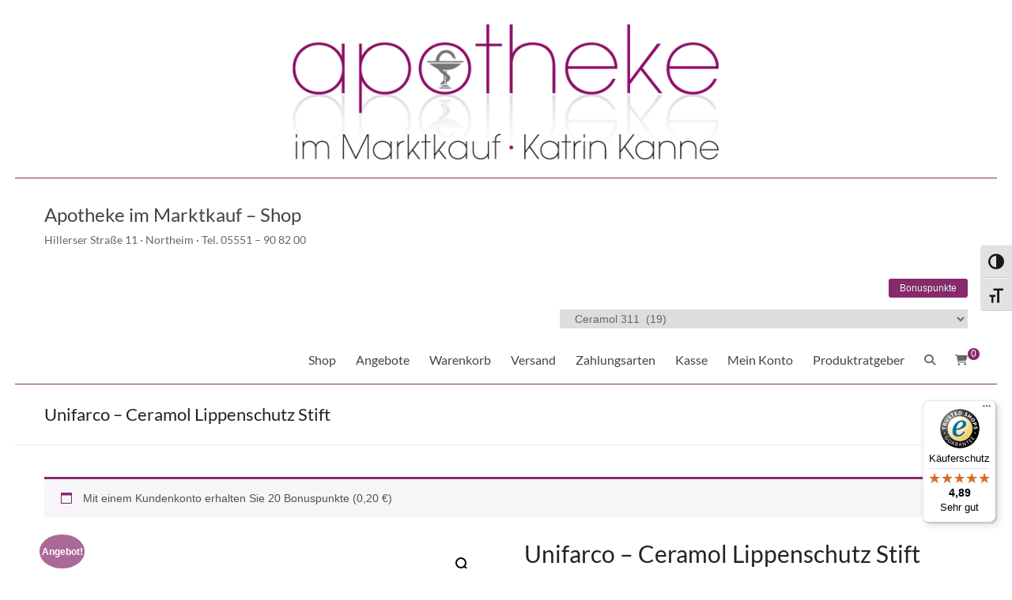

--- FILE ---
content_type: text/html; charset=UTF-8
request_url: https://www.shop-apotheke-northeim.de/produkt/apotheke-im-marktkauf-lippenschutz-stift/
body_size: 17763
content:
<!DOCTYPE html> <!--[if IE 7]><html class="ie ie7" lang="de"> <![endif]--> <!--[if IE 8]><html class="ie ie8" lang="de"> <![endif]--> <!--[if !(IE 7) & !(IE 8)]><!--><html lang="de"> <!--<![endif]--><head><meta charset="UTF-8" /><meta name="viewport" content="width=device-width, initial-scale=1"><link rel="profile" href="http://gmpg.org/xfn/11" /><link rel="dns-prefetch" href="//cdn.hu-manity.co" />  <script type="text/javascript">var huOptions = {"appID":"wwwshop-apotheke-northeimde-41c3993","currentLanguage":"de","blocking":false,"globalCookie":false,"isAdmin":false,"privacyConsent":true,"forms":[]};</script> <script type="text/javascript" src="https://cdn.hu-manity.co/hu-banner.min.js"></script><meta name='robots' content='index, follow, max-image-preview:large, max-snippet:-1, max-video-preview:-1' /><link media="all" href="https://www.shop-apotheke-northeim.de/wordpress/wp-content/cache/autoptimize/css/autoptimize_b7e915b49c0383d8be67f966017fda69.css" rel="stylesheet"><link media="only screen and (max-width: 768px)" href="https://www.shop-apotheke-northeim.de/wordpress/wp-content/cache/autoptimize/css/autoptimize_6fe211f8bb15af76999ce9135805d7af.css" rel="stylesheet"><style media="screen">.paypalplus-paywall iframe{height:100%!important;width:100%!important;*width:100%!important}.single-product .summary .woo-paypalplus-checkout-button{margin-top:1em}.widget_shopping_cart .woo-paypalplus-checkout-button{padding:0 1em 1em}</style><title>Unifarco Lippenschutz Stift mit Karitebutter und Omega - 6</title><meta name="description" content="Lippenschutz Stift mit Karitebutter und Omega - 6. ​Feuchtigkeitsspende, Pflege und Schutz für sonnen-, wind,- wasser- und kältebedingt rissige Lippen." /><link rel="canonical" href="https://www.shop-apotheke-northeim.de/produkt/apotheke-im-marktkauf-lippenschutz-stift/" /><meta property="og:locale" content="de_DE" /><meta property="og:type" content="article" /><meta property="og:title" content="Unifarco Lippenschutz Stift mit Karitebutter und Omega - 6" /><meta property="og:description" content="Lippenschutz Stift mit Karitebutter und Omega - 6. ​Feuchtigkeitsspende, Pflege und Schutz für sonnen-, wind,- wasser- und kältebedingt rissige Lippen." /><meta property="og:url" content="https://www.shop-apotheke-northeim.de/produkt/apotheke-im-marktkauf-lippenschutz-stift/" /><meta property="og:site_name" content="Apotheke im Marktkauf - Shop" /><meta property="article:publisher" content="https://www.facebook.com/ApothekeImMarktkauf/" /><meta property="article:modified_time" content="2026-01-21T17:33:30+00:00" /><meta property="og:image" content="https://www.shop-apotheke-northeim.de/wordpress/wp-content/uploads/2017/01/ceramol_lippenstift.png" /><meta property="og:image:width" content="900" /><meta property="og:image:height" content="900" /><meta property="og:image:type" content="image/png" /><meta name="twitter:card" content="summary_large_image" /><meta name="twitter:label1" content="Geschätzte Lesezeit" /><meta name="twitter:data1" content="1 Minute" /> <script type="application/ld+json" class="yoast-schema-graph">{"@context":"https://schema.org","@graph":[{"@type":"WebPage","@id":"https://www.shop-apotheke-northeim.de/produkt/apotheke-im-marktkauf-lippenschutz-stift/","url":"https://www.shop-apotheke-northeim.de/produkt/apotheke-im-marktkauf-lippenschutz-stift/","name":"Unifarco Lippenschutz Stift mit Karitebutter und Omega - 6","isPartOf":{"@id":"https://www.shop-apotheke-northeim.de/#website"},"primaryImageOfPage":{"@id":"https://www.shop-apotheke-northeim.de/produkt/apotheke-im-marktkauf-lippenschutz-stift/#primaryimage"},"image":{"@id":"https://www.shop-apotheke-northeim.de/produkt/apotheke-im-marktkauf-lippenschutz-stift/#primaryimage"},"thumbnailUrl":"https://www.shop-apotheke-northeim.de/wordpress/wp-content/uploads/2017/01/ceramol_lippenstift.png","datePublished":"2017-01-20T11:54:11+00:00","dateModified":"2026-01-21T17:33:30+00:00","description":"Lippenschutz Stift mit Karitebutter und Omega - 6. ​Feuchtigkeitsspende, Pflege und Schutz für sonnen-, wind,- wasser- und kältebedingt rissige Lippen.","breadcrumb":{"@id":"https://www.shop-apotheke-northeim.de/produkt/apotheke-im-marktkauf-lippenschutz-stift/#breadcrumb"},"inLanguage":"de","potentialAction":[{"@type":"ReadAction","target":["https://www.shop-apotheke-northeim.de/produkt/apotheke-im-marktkauf-lippenschutz-stift/"]}]},{"@type":"ImageObject","inLanguage":"de","@id":"https://www.shop-apotheke-northeim.de/produkt/apotheke-im-marktkauf-lippenschutz-stift/#primaryimage","url":"https://www.shop-apotheke-northeim.de/wordpress/wp-content/uploads/2017/01/ceramol_lippenstift.png","contentUrl":"https://www.shop-apotheke-northeim.de/wordpress/wp-content/uploads/2017/01/ceramol_lippenstift.png","width":900,"height":900,"caption":"Lippenschutz Stift Apotheke im Marktkuaf Shop"},{"@type":"BreadcrumbList","@id":"https://www.shop-apotheke-northeim.de/produkt/apotheke-im-marktkauf-lippenschutz-stift/#breadcrumb","itemListElement":[{"@type":"ListItem","position":1,"name":"Shop","item":"https://www.shop-apotheke-northeim.de/"},{"@type":"ListItem","position":2,"name":"Shop","item":"https://www.shop-apotheke-northeim.de/"},{"@type":"ListItem","position":3,"name":"Unifarco Biomedical - Ceramol","item":"https://www.shop-apotheke-northeim.de/produkt-kategorie/hyperreaktive-ueberempfindliche-und-allergische-haut/"},{"@type":"ListItem","position":4,"name":"Ceramol 311","item":"https://www.shop-apotheke-northeim.de/produkt-kategorie/hyperreaktive-ueberempfindliche-und-allergische-haut/311/"},{"@type":"ListItem","position":5,"name":"Unifarco &#8211; Ceramol Lippenschutz Stift"}]},{"@type":"WebSite","@id":"https://www.shop-apotheke-northeim.de/#website","url":"https://www.shop-apotheke-northeim.de/","name":"Apotheke im Marktkauf - Shop","description":"Hillerser Straße 11 · Northeim · Tel. 05551 - 90 82 00","publisher":{"@id":"https://www.shop-apotheke-northeim.de/#organization"},"potentialAction":[{"@type":"SearchAction","target":{"@type":"EntryPoint","urlTemplate":"https://www.shop-apotheke-northeim.de/?s={search_term_string}"},"query-input":{"@type":"PropertyValueSpecification","valueRequired":true,"valueName":"search_term_string"}}],"inLanguage":"de"},{"@type":"Organization","@id":"https://www.shop-apotheke-northeim.de/#organization","name":"Apotheke im Marktkauf Shop","url":"https://www.shop-apotheke-northeim.de/","logo":{"@type":"ImageObject","inLanguage":"de","@id":"https://www.shop-apotheke-northeim.de/#/schema/logo/image/","url":"https://www.shop-apotheke-northeim.de/wordpress/wp-content/uploads/2016/07/cropped-logo_3.jpg","contentUrl":"https://www.shop-apotheke-northeim.de/wordpress/wp-content/uploads/2016/07/cropped-logo_3.jpg","width":770,"height":220,"caption":"Apotheke im Marktkauf Shop"},"image":{"@id":"https://www.shop-apotheke-northeim.de/#/schema/logo/image/"},"sameAs":["https://www.facebook.com/ApothekeImMarktkauf/"]}]}</script> <link rel='dns-prefetch' href='//widgets.trustedshops.com' /><link rel="alternate" type="application/rss+xml" title="Apotheke im Marktkauf - Shop &raquo; Feed" href="https://www.shop-apotheke-northeim.de/feed/" /><link rel="alternate" type="application/rss+xml" title="Apotheke im Marktkauf - Shop &raquo; Kommentar-Feed" href="https://www.shop-apotheke-northeim.de/comments/feed/" /><link rel="alternate" type="application/rss+xml" title="Apotheke im Marktkauf - Shop &raquo; Kommentar-Feed zu Unifarco &#8211; Ceramol Lippenschutz Stift" href="https://www.shop-apotheke-northeim.de/produkt/apotheke-im-marktkauf-lippenschutz-stift/feed/" /><link rel="alternate" title="oEmbed (JSON)" type="application/json+oembed" href="https://www.shop-apotheke-northeim.de/wp-json/oembed/1.0/embed?url=https%3A%2F%2Fwww.shop-apotheke-northeim.de%2Fprodukt%2Fapotheke-im-marktkauf-lippenschutz-stift%2F" /><link rel="alternate" title="oEmbed (XML)" type="text/xml+oembed" href="https://www.shop-apotheke-northeim.de/wp-json/oembed/1.0/embed?url=https%3A%2F%2Fwww.shop-apotheke-northeim.de%2Fprodukt%2Fapotheke-im-marktkauf-lippenschutz-stift%2F&#038;format=xml" /> <script type="text/javascript" src="https://www.shop-apotheke-northeim.de/wordpress/wp-includes/js/jquery/jquery.min.js?ver=3.7.1" id="jquery-core-js"></script> <script type="text/javascript" id="zxcvbn-async-js-extra">var _zxcvbnSettings = {"src":"https://www.shop-apotheke-northeim.de/wordpress/wp-includes/js/zxcvbn.min.js"};
//# sourceURL=zxcvbn-async-js-extra</script> <script type="text/javascript" src="https://www.shop-apotheke-northeim.de/wordpress/wp-includes/js/dist/hooks.min.js?ver=dd5603f07f9220ed27f1" id="wp-hooks-js"></script> <script type="text/javascript" src="https://www.shop-apotheke-northeim.de/wordpress/wp-includes/js/dist/i18n.min.js?ver=c26c3dc7bed366793375" id="wp-i18n-js"></script> <script type="text/javascript" id="wp-i18n-js-after">wp.i18n.setLocaleData( { 'text direction\u0004ltr': [ 'ltr' ] } );
//# sourceURL=wp-i18n-js-after</script> <script type="text/javascript" id="password-strength-meter-js-extra">var pwsL10n = {"unknown":"Passwort-St\u00e4rke unbekannt","short":"Ganz schwach","bad":"Schwach","good":"Mittel","strong":"Stark","mismatch":"Keine \u00dcbereinstimmung"};
//# sourceURL=password-strength-meter-js-extra</script> <script type="text/javascript" id="password-strength-meter-js-translations">( function( domain, translations ) {
	var localeData = translations.locale_data[ domain ] || translations.locale_data.messages;
	localeData[""].domain = domain;
	wp.i18n.setLocaleData( localeData, domain );
} )( "default", {"translation-revision-date":"2026-01-20 18:00:46+0000","generator":"GlotPress\/4.0.3","domain":"messages","locale_data":{"messages":{"":{"domain":"messages","plural-forms":"nplurals=2; plural=n != 1;","lang":"de"},"%1$s is deprecated since version %2$s! Use %3$s instead. Please consider writing more inclusive code.":["%1$s ist seit Version %2$s veraltet! Verwenden Sie stattdessen %3$s. Bitte erw\u00e4gen Sie, inklusiveren Code zu schreiben."]}},"comment":{"reference":"wp-admin\/js\/password-strength-meter.js"}} );
//# sourceURL=password-strength-meter-js-translations</script> <script type="text/javascript" id="srpscripts-js-extra">var srpscripts_params = {"ajaxurl":"https://www.shop-apotheke-northeim.de/wordpress/wp-admin/admin-ajax.php","enable_option_nonce":"f4702cbfd5","checked_alert_msg":"Are you sure you want to be part of the Reward Points Program?","unchecked_alert_msg":"Are you sure you want to exit the Reward Points Program?"};
//# sourceURL=srpscripts-js-extra</script> <script type="text/javascript" id="wc-add-to-cart-js-extra">var wc_add_to_cart_params = {"ajax_url":"/wordpress/wp-admin/admin-ajax.php","wc_ajax_url":"/?wc-ajax=%%endpoint%%","i18n_view_cart":"Warenkorb anzeigen","cart_url":"https://www.shop-apotheke-northeim.de/warenkorb/","is_cart":"","cart_redirect_after_add":"no"};
//# sourceURL=wc-add-to-cart-js-extra</script> <script type="text/javascript" id="wc-single-product-js-extra">var wc_single_product_params = {"i18n_required_rating_text":"Bitte w\u00e4hlen Sie eine Bewertung","i18n_rating_options":["1 von 5\u00a0Sternen","2 von 5\u00a0Sternen","3 von 5\u00a0Sternen","4 von 5\u00a0Sternen","5 von 5\u00a0Sternen"],"i18n_product_gallery_trigger_text":"Bildergalerie im Vollbildmodus anzeigen","review_rating_required":"yes","flexslider":{"rtl":false,"animation":"slide","smoothHeight":true,"directionNav":false,"controlNav":"thumbnails","slideshow":false,"animationSpeed":500,"animationLoop":false,"allowOneSlide":false},"zoom_enabled":"1","zoom_options":[],"photoswipe_enabled":"1","photoswipe_options":{"shareEl":false,"closeOnScroll":false,"history":false,"hideAnimationDuration":0,"showAnimationDuration":0},"flexslider_enabled":"1"};
//# sourceURL=wc-single-product-js-extra</script> <script type="text/javascript" id="woocommerce-js-extra">var woocommerce_params = {"ajax_url":"/wordpress/wp-admin/admin-ajax.php","wc_ajax_url":"/?wc-ajax=%%endpoint%%","i18n_password_show":"Passwort anzeigen","i18n_password_hide":"Passwort ausblenden"};
//# sourceURL=woocommerce-js-extra</script> <script type="text/javascript" id="wc-enhanced-select-js-extra">var wc_enhanced_select_params = {"ajax_url":"https://www.shop-apotheke-northeim.de/wordpress/wp-admin/admin-ajax.php","search_customers_nonce":"e677fa4014"};
//# sourceURL=wc-enhanced-select-js-extra</script> <script type="text/javascript" id="frontendscripts-js-extra">var frontendscripts_params = {"ajaxurl":"https://www.shop-apotheke-northeim.de/wordpress/wp-admin/admin-ajax.php","generate_referral":"e7045e32c5","unset_referral":"992779d001","unset_product":"75a43b3b1b","booking_msg":"be66a91d78","variation_msg":"7f5cd80203","send_referral_email":"39187bda34","enable_option_nonce":"f4702cbfd5","loggedinuser":"no","buttonlanguage":"1","wplanguage":"de_DE_formal","fbappid":"","url":"https://www.shop-apotheke-northeim.de/produkt/apotheke-im-marktkauf-lippenschutz-stift/","showreferralmsg":"1","showearnmsg":"2","showearnmsg_guest":"1","showpurchasemsg":"1","showbuyingmsg":"1","productpurchasecheckbox":"yes","buyingpointscheckbox":"","buyingmsg":"1","variable_product_earnmessage":"no","enqueue_footable":"1","check_purchase_notice_for_variation":"yes","check_referral_notice_for_variation":"yes","check_buying_notice_for_variation":"no","is_product_page":"1","is_date_filter_enabled":"2","custom_date_error_message":"From Date and To Date is mandatory","default_selection_error_message":"Please select any option","is_user_logged_in":"","user_id":"0","unsub_link_error":"Unsubscribe link is invalid","unsub_link_success":"Successfully Unsubscribed","loggedinuser_err":"Please login to your account & try again to unsubscribe","site_url":"https://www.shop-apotheke-northeim.de/wordpress","myaccount_url":"https://www.shop-apotheke-northeim.de/mein-konto/","unsubscribe_user":"42078807fa","fp_subscribe_mail":"44ec8c918b"};
//# sourceURL=frontendscripts-js-extra</script> <script type="text/javascript" id="srp_enhanced-js-extra">var srp_enhanced_params = {"srp_wc_version":"10.4.3","ajax_url":"https://www.shop-apotheke-northeim.de/wordpress/wp-admin/admin-ajax.php","fp_pages_and_posts_search_nonce":"057168454b","search_nonce":"e7477b0727","search_customers":"e677fa4014","search_products":"5b4ed883a0","i18n_no_matches":"No matches found","i18n_ajax_error":"Loading failed","i18n_input_too_short_1":"Please enter 1 or more characters","i18n_input_too_short_n":"Please enter %qty% or more characters","i18n_input_too_long_1":"Please delete 1 character","i18n_input_too_long_n":"Please delete %qty% characters","i18n_selection_too_long_1":"You can only select 1 item","i18n_selection_too_long_n":"You can only select %qty% items","i18n_load_more":"Loading more results\u2026","i18n_searching":"Searching\u2026"};
//# sourceURL=srp_enhanced-js-extra</script> <script type="text/javascript" id="wc-gzd-unit-price-observer-queue-js-extra">var wc_gzd_unit_price_observer_queue_params = {"ajax_url":"/wordpress/wp-admin/admin-ajax.php","wc_ajax_url":"/?wc-ajax=%%endpoint%%","refresh_unit_price_nonce":"c9fc400096"};
//# sourceURL=wc-gzd-unit-price-observer-queue-js-extra</script> <script type="text/javascript" id="wc-gzd-unit-price-observer-js-extra">var wc_gzd_unit_price_observer_params = {"wrapper":".product","price_selector":{"p.price":{"is_total_price":false,"is_primary_selector":true,"quantity_selector":""}},"replace_price":"1","product_id":"2696","price_decimal_sep":",","price_thousand_sep":".","qty_selector":"input.quantity, input.qty","refresh_on_load":""};
//# sourceURL=wc-gzd-unit-price-observer-js-extra</script> <link rel="https://api.w.org/" href="https://www.shop-apotheke-northeim.de/wp-json/" /><link rel="alternate" title="JSON" type="application/json" href="https://www.shop-apotheke-northeim.de/wp-json/wp/v2/product/2696" /><link rel="EditURI" type="application/rsd+xml" title="RSD" href="https://www.shop-apotheke-northeim.de/wordpress/xmlrpc.php?rsd" /><meta name="generator" content="WordPress 6.9" /><meta name="generator" content="WooCommerce 10.4.3" /><link rel='shortlink' href='https://www.shop-apotheke-northeim.de/?p=2696' /> <noscript><style>.woocommerce-product-gallery{ opacity: 1 !important; }</style></noscript><link rel="icon" href="https://www.shop-apotheke-northeim.de/wordpress/wp-content/uploads/2016/07/cropped-fav_log-32x32.png" sizes="32x32" /><link rel="icon" href="https://www.shop-apotheke-northeim.de/wordpress/wp-content/uploads/2016/07/cropped-fav_log-192x192.png" sizes="192x192" /><link rel="apple-touch-icon" href="https://www.shop-apotheke-northeim.de/wordpress/wp-content/uploads/2016/07/cropped-fav_log-180x180.png" /><meta name="msapplication-TileImage" content="https://www.shop-apotheke-northeim.de/wordpress/wp-content/uploads/2016/07/cropped-fav_log-270x270.png" /></head><body class="wp-singular product-template-default single single-product postid-2696 custom-background wp-embed-responsive wp-theme-spacious theme-spacious cookies-not-set woocommerce woocommerce-page woocommerce-no-js no-sidebar-full-width narrow-1218"><div id="page" class="hfeed site"> <a class="skip-link screen-reader-text" href="#main">Zum Inhalt springen</a><header id="masthead" class="site-header clearfix spacious-header-display-one"><div id="wp-custom-header" class="wp-custom-header"><img src="https://www.shop-apotheke-northeim.de/wordpress/wp-content/uploads/2017/01/cropped-Apozheke-im-Marktkauf.png" class="header-image" width="1400" height="220" alt="Apotheke im Marktkauf &#8211; Shop"></div><div id="header-text-nav-container" class=""><div class="inner-wrap" id="spacious-header-display-one"><div id="header-text-nav-wrap" class="clearfix"><div id="header-left-section"><div id="header-text" class=""><h3 id="site-title"> <a href="https://www.shop-apotheke-northeim.de/"
 title="Apotheke im Marktkauf &#8211; Shop"
 rel="home">Apotheke im Marktkauf &#8211; Shop</a></h3><p id="site-description">Hillerser Straße 11 · Northeim · Tel. 05551 &#8211; 90 82 00</p></div></div><div id="header-right-section"><div id="header-right-sidebar" class="clearfix"><aside id="nav_menu-5" class="widget widget_nav_menu"></aside><aside id="shortcodes-ultimate-5" class="widget shortcodes-ultimate"><div class="textwidget"><a href="/bonuspunkte/" class="su-button su-button-style-flat" style="color:#FFFFFF;background-color:#87296c;border-color:#6c2157;border-radius:3px" target="_blank" rel="noopener noreferrer"><span style="color:#FFFFFF;padding:0px 14px;font-size:12px;line-height:24px;border-color:#ab6a99;border-radius:3px;text-shadow:-0px 0px 0px #000000"> Bonuspunkte</span></a></div></aside><aside id="woocommerce_product_categories-5" class="widget woocommerce widget_product_categories"><select  name='product_cat' id='product_cat' class='dropdown_product_cat'><option value=''>Wählen Sie eine Kategorie</option><option class="level-0" value="geschenke-ab-30-euro-bestellwert">Unser Dankeschön für Ihre Bestellung&nbsp;&nbsp;(11)</option><option class="level-0" value="aloe-vera-aus-lanzarote">Aloe Vera Produkte aus Lanzarote&nbsp;&nbsp;(36)</option><option class="level-0" value="eigenmarke-kosmetik-made-in-italy">Eigenmarke &#8211; Apotheke im Marktkauf&nbsp;&nbsp;(203)</option><option class="level-1" value="premium-linie">&nbsp;&nbsp;&nbsp;Premium Linie &#8211; Osmotische Anti-Aging Pflege&nbsp;&nbsp;(12)</option><option class="level-1" value="gesicht">&nbsp;&nbsp;&nbsp;Gesicht&nbsp;&nbsp;(63)</option><option class="level-2" value="kletten-klaerende-linie-2">&nbsp;&nbsp;&nbsp;&nbsp;&nbsp;&nbsp;Kletten Klärende Linie&nbsp;&nbsp;(5)</option><option class="level-2" value="hyaluron-feuchtigkeitsspendende-anti-aging-pflege">&nbsp;&nbsp;&nbsp;&nbsp;&nbsp;&nbsp;Hyaluron &#8211; Feuchtigkeitsspendende Anti-Aging Pflege&nbsp;&nbsp;(15)</option><option class="level-2" value="prokollagen-hautstraffende-anti-aging-pflege">&nbsp;&nbsp;&nbsp;&nbsp;&nbsp;&nbsp;Prokollagen- Hautstraffende Anti-Aging Pflege&nbsp;&nbsp;(8)</option><option class="level-2" value="ceramide-komplex-hautverdichtende-anti-aging-pflege">&nbsp;&nbsp;&nbsp;&nbsp;&nbsp;&nbsp;Ceramide-Komplex &#8211; Hautverdichtende Anti-Aging Pflege&nbsp;&nbsp;(4)</option><option class="level-2" value="augen-und-lippenpflege">&nbsp;&nbsp;&nbsp;&nbsp;&nbsp;&nbsp;Augen und Lippenpflege&nbsp;&nbsp;(3)</option><option class="level-2" value="dermo-aktiv-pflege">&nbsp;&nbsp;&nbsp;&nbsp;&nbsp;&nbsp;Dermo Aktiv Pflege &#8211; Sehr empfindliche Haut&nbsp;&nbsp;(8)</option><option class="level-2" value="hydra-comfort-pflege">&nbsp;&nbsp;&nbsp;&nbsp;&nbsp;&nbsp;Hydra-Comfort Pflege&nbsp;&nbsp;(1)</option><option class="level-2" value="gesichtsreinigung">&nbsp;&nbsp;&nbsp;&nbsp;&nbsp;&nbsp;Gesichtsreinigung&nbsp;&nbsp;(9)</option><option class="level-2" value="intensive-wirkungen">&nbsp;&nbsp;&nbsp;&nbsp;&nbsp;&nbsp;Intensive Wirkungen&nbsp;&nbsp;(13)</option><option class="level-2" value="konzentrierte-aktivstoffe">&nbsp;&nbsp;&nbsp;&nbsp;&nbsp;&nbsp;Konzentrierte Aktivstoffe&nbsp;&nbsp;(8)</option><option class="level-2" value="pflege-fuer-den-mann">&nbsp;&nbsp;&nbsp;&nbsp;&nbsp;&nbsp;Pflege für den Mann&nbsp;&nbsp;(4)</option><option class="level-1" value="koerper">&nbsp;&nbsp;&nbsp;Körper&nbsp;&nbsp;(30)</option><option class="level-1" value="gesundheit-und-vitalitaet">&nbsp;&nbsp;&nbsp;Gesundheit und Vitalität&nbsp;&nbsp;(57)</option><option class="level-2" value="abwehrkraft">&nbsp;&nbsp;&nbsp;&nbsp;&nbsp;&nbsp;Abwehrkraft&nbsp;&nbsp;(2)</option><option class="level-2" value="atemwege">&nbsp;&nbsp;&nbsp;&nbsp;&nbsp;&nbsp;Atemwege&nbsp;&nbsp;(12)</option><option class="level-2" value="augenschutz">&nbsp;&nbsp;&nbsp;&nbsp;&nbsp;&nbsp;Augenschutz&nbsp;&nbsp;(2)</option><option class="level-2" value="haende-und-fuesse">&nbsp;&nbsp;&nbsp;&nbsp;&nbsp;&nbsp;Hände und Füsse&nbsp;&nbsp;(2)</option><option class="level-2" value="hautschutz">&nbsp;&nbsp;&nbsp;&nbsp;&nbsp;&nbsp;Hautschutz&nbsp;&nbsp;(7)</option><option class="level-2" value="intensivewirkung">&nbsp;&nbsp;&nbsp;&nbsp;&nbsp;&nbsp;Intensive Wirkung&nbsp;&nbsp;(5)</option><option class="level-2" value="kreislauf">&nbsp;&nbsp;&nbsp;&nbsp;&nbsp;&nbsp;Kreislauf&nbsp;&nbsp;(3)</option><option class="level-2" value="muskelnundgelenke">&nbsp;&nbsp;&nbsp;&nbsp;&nbsp;&nbsp;Muskeln und Gelenke&nbsp;&nbsp;(3)</option><option class="level-2" value="probiotika">&nbsp;&nbsp;&nbsp;&nbsp;&nbsp;&nbsp;Probiotika&nbsp;&nbsp;(4)</option><option class="level-2" value="staerkung-und-multivitamine">&nbsp;&nbsp;&nbsp;&nbsp;&nbsp;&nbsp;Stärkung und Multivitamine&nbsp;&nbsp;(6)</option><option class="level-2" value="stress-schlaf-und-unruhe">&nbsp;&nbsp;&nbsp;&nbsp;&nbsp;&nbsp;Stress Schlaf und Unruhe&nbsp;&nbsp;(2)</option><option class="level-2" value="verdauung-und-regelmaessigkeit">&nbsp;&nbsp;&nbsp;&nbsp;&nbsp;&nbsp;Verdauung und Regelmäßigkeit&nbsp;&nbsp;(5)</option><option class="level-2" value="wohlbefinden-mann-frau">&nbsp;&nbsp;&nbsp;&nbsp;&nbsp;&nbsp;Wohlbefinden Mann- Frau&nbsp;&nbsp;(4)</option><option class="level-1" value="linie-magistrale-nahrungsergaenzungsmittel">&nbsp;&nbsp;&nbsp;Nahrungsergänzungsmittel Linie Magistrale&nbsp;&nbsp;(13)</option><option class="level-1" value="haare">&nbsp;&nbsp;&nbsp;Haare&nbsp;&nbsp;(17)</option><option class="level-1" value="mundhygiene">&nbsp;&nbsp;&nbsp;Mundhygiene&nbsp;&nbsp;(4)</option><option class="level-1" value="baby">&nbsp;&nbsp;&nbsp;Baby&nbsp;&nbsp;(3)</option><option class="level-1" value="sonnenschutz">&nbsp;&nbsp;&nbsp;Sonnenschutz&nbsp;&nbsp;(18)</option><option class="level-0" value="hyperreaktive-ueberempfindliche-und-allergische-haut">Unifarco Biomedical &#8211; Ceramol&nbsp;&nbsp;(33)</option><option class="level-1" value="311" selected="selected">&nbsp;&nbsp;&nbsp;Ceramol 311&nbsp;&nbsp;(19)</option><option class="level-1" value="acn3">&nbsp;&nbsp;&nbsp;Ceramol ACN3&nbsp;&nbsp;(3)</option><option class="level-1" value="ag-kelo">&nbsp;&nbsp;&nbsp;Ceramol AG &#8211; Kelo&nbsp;&nbsp;(2)</option><option class="level-1" value="beta">&nbsp;&nbsp;&nbsp;Ceramol Beta&nbsp;&nbsp;(5)</option><option class="level-1" value="cerapsor">&nbsp;&nbsp;&nbsp;Ceramol Cerapsor&nbsp;&nbsp;(1)</option><option class="level-1" value="ds">&nbsp;&nbsp;&nbsp;Ceramol DS&nbsp;&nbsp;(1)</option><option class="level-1" value="sun">&nbsp;&nbsp;&nbsp;Ceramol Sun&nbsp;&nbsp;(2)</option><option class="level-0" value="dolomia-skincare">Dolomia &#8211; Skincare&nbsp;&nbsp;(35)</option><option class="level-1" value="rose-therapy">&nbsp;&nbsp;&nbsp;Anti-Aging Pflege &#8211; Rose Therapy&nbsp;&nbsp;(7)</option><option class="level-1" value="koerperpflege-botanical-fit">&nbsp;&nbsp;&nbsp;Körperpflege &#8211; Botanical Fit&nbsp;&nbsp;(4)</option><option class="level-1" value="regenerationskraft-flora-lift">&nbsp;&nbsp;&nbsp;Regenerationskraft &#8211; Flora Lift&nbsp;&nbsp;(5)</option><option class="level-1" value="schuetzen-phyto-defence">&nbsp;&nbsp;&nbsp;Schützen &#8211; Phyto Defence+&nbsp;&nbsp;(8)</option><option class="level-1" value="feuchtifkeit-spenden-linfa-detox">&nbsp;&nbsp;&nbsp;Feuchtigkeit spenden &#8211; Linfa Detox&nbsp;&nbsp;(8)</option><option class="level-1" value="hairdetox">&nbsp;&nbsp;&nbsp;Hair Detox&nbsp;&nbsp;(3)</option><option class="level-0" value="dolomia-make-up">Dolomia &#8211; Make-up&nbsp;&nbsp;(49)</option><option class="level-1" value="augen">&nbsp;&nbsp;&nbsp;Augen&nbsp;&nbsp;(19)</option><option class="level-1" value="gesicht-dolomia-make-up">&nbsp;&nbsp;&nbsp;Gesicht&nbsp;&nbsp;(18)</option><option class="level-1" value="haende">&nbsp;&nbsp;&nbsp;Hände&nbsp;&nbsp;(3)</option><option class="level-1" value="lippen">&nbsp;&nbsp;&nbsp;Lippen&nbsp;&nbsp;(8)</option><option class="level-1" value="duft">&nbsp;&nbsp;&nbsp;Duft&nbsp;&nbsp;(2)</option><option class="level-0" value="prodeco-pharma-naturmedizin-aus-italien">Prodeco Pharma &#8211; Naturmedizin aus Italien&nbsp;&nbsp;(8)</option><option class="level-0" value="bombcosmetic">Bomb Cosmetics &#8211; handmade &amp; natural&nbsp;&nbsp;(16)</option><option class="level-0" value="angebot">Angebote&nbsp;&nbsp;(39)</option><option class="level-0" value="neu-eingetroffen">Neu eingetroffen&nbsp;&nbsp;(43)</option><option class="level-0" value="gratisproben-zu-ihrer-bestellung">Gratisproben zu Ihrer Bestellung&nbsp;&nbsp;(37)</option><option class="level-1" value="babypflege">&nbsp;&nbsp;&nbsp;Babypflege&nbsp;&nbsp;(3)</option><option class="level-1" value="ceramol-proben">&nbsp;&nbsp;&nbsp;Ceramol Proben&nbsp;&nbsp;(6)</option><option class="level-1" value="geischtspflegeproben">&nbsp;&nbsp;&nbsp;Gesichtspflege Proben&nbsp;&nbsp;(7)</option><option class="level-1" value="haarpflege">&nbsp;&nbsp;&nbsp;Haarpflege&nbsp;&nbsp;(1)</option><option class="level-1" value="koerperpflege">&nbsp;&nbsp;&nbsp;Körperpflege&nbsp;&nbsp;(3)</option><option class="level-1" value="sonnenschutz-gratisproben-zu-ihrer-bestellung">&nbsp;&nbsp;&nbsp;Sonnenschutz&nbsp;&nbsp;(1)</option> </select></aside></div><div class="header-action"><div class="cart-wrapper"><div class="spacious-woocommerce-cart-views"> <a href="https://www.shop-apotheke-northeim.de/warenkorb/" class="wcmenucart-contents"> <i class="fa fa-shopping-cart"></i> <span class="cart-value">0</span> </a><div class="spacious-woocommerce-cart-wrap"><div class="spacious-woocommerce-cart">Insgesamt</div><div class="cart-total">0,00&nbsp;&euro;</div></div></div><div class="widget woocommerce widget_shopping_cart"><h2 class="widgettitle">Warenkorb</h2><div class="widget_shopping_cart_content"></div></div></div><div class="search-wrapper"><div class="search"> <i class="fa fa-search"> </i></div><div class="header-search-form"><form action="https://www.shop-apotheke-northeim.de/" class="search-form searchform clearfix" method="get"><div class="search-wrap"> <input type="text" placeholder="Suchen" class="s field" name="s"> <button class="search-icon" type="submit"></button></div></form></div></div></div><nav id="site-navigation" class="main-navigation clearfix   " role="navigation"><p class="menu-toggle"> <span class="screen-reader-text">Menü</span></p><div class="menu-primary-container"><ul id="menu-hauptmenue" class="menu"><li id="menu-item-19" class="menu-item menu-item-type-post_type menu-item-object-page menu-item-home current_page_parent menu-item-19"><a href="https://www.shop-apotheke-northeim.de/">Shop</a></li><li id="menu-item-129" class="menu-item menu-item-type-taxonomy menu-item-object-product_cat menu-item-129"><a href="https://www.shop-apotheke-northeim.de/produkt-kategorie/angebot/">Angebote</a></li><li id="menu-item-18" class="menu-item menu-item-type-post_type menu-item-object-page menu-item-18"><a href="https://www.shop-apotheke-northeim.de/warenkorb/">Warenkorb</a></li><li id="menu-item-46" class="menu-item menu-item-type-post_type menu-item-object-page menu-item-46"><a href="https://www.shop-apotheke-northeim.de/versandarten/">Versand</a></li><li id="menu-item-78" class="menu-item menu-item-type-post_type menu-item-object-page menu-item-78"><a href="https://www.shop-apotheke-northeim.de/bezahlmoeglichkeiten/">Zahlungsarten</a></li><li id="menu-item-17" class="menu-item menu-item-type-post_type menu-item-object-page menu-item-17"><a href="https://www.shop-apotheke-northeim.de/kasse/">Kasse</a></li><li id="menu-item-16" class="menu-item menu-item-type-post_type menu-item-object-page menu-item-16"><a href="https://www.shop-apotheke-northeim.de/mein-konto/">Mein Konto</a></li><li id="menu-item-57861" class="menu-item menu-item-type-custom menu-item-object-custom menu-item-has-children menu-item-57861"><a href="#">Produktratgeber</a><ul class="sub-menu"><li id="menu-item-57868" class="menu-item menu-item-type-post_type menu-item-object-page menu-item-57868"><a href="https://www.shop-apotheke-northeim.de/kletten-klaerende-physiologische-hautpflege/">Kletten Pflege</a></li><li id="menu-item-57863" class="menu-item menu-item-type-post_type menu-item-object-page menu-item-57863"><a href="https://www.shop-apotheke-northeim.de/ueber-unsere-produkte/">Aktivstoffe</a></li><li id="menu-item-57862" class="menu-item menu-item-type-post_type menu-item-object-page menu-item-57862"><a href="https://www.shop-apotheke-northeim.de/aloe-vera-produkte-aus-lanzarote/">Aloe Vera Produkte</a></li><li id="menu-item-62660" class="menu-item menu-item-type-post_type menu-item-object-page menu-item-62660"><a href="https://www.shop-apotheke-northeim.de/yuicy-vitamine-und-mineralstoffe/">Yuicy – Vitamine und Mineralstoffe</a></li></ul></li></ul></div></nav></div></div></div></div><div class="header-post-title-container clearfix"><div class="inner-wrap"><div class="post-title-wrapper"><h1 class="header-post-title-class">Unifarco &#8211; Ceramol Lippenschutz Stift</h1></div></div></div></header><div id="main" class="clearfix"><div class="inner-wrap"><div id="primary"><div class="woocommerce-notices-wrapper"></div><div class="woocommerce-info rs_message_for_single_product">Mit einem Kundenkonto erhalten Sie 20 Bonuspunkte (<span class="woocommerce-Price-amount amount">0,20&nbsp;<span class="woocommerce-Price-currencySymbol">&euro;</span></span>)</div><div id='value_variable_product'></div><div id="product-2696" class="product type-product post-2696 status-publish first instock product_cat-hyperreaktive-ueberempfindliche-und-allergische-haut product_cat-4726 has-post-thumbnail sale taxable shipping-taxable purchasable product-type-simple"> <span class="onsale">Angebot!</span><div class="woocommerce-product-gallery woocommerce-product-gallery--with-images woocommerce-product-gallery--columns-4 images" data-columns="4" style="opacity: 0; transition: opacity .25s ease-in-out;"><div class="woocommerce-product-gallery__wrapper"><div data-thumb="https://www.shop-apotheke-northeim.de/wordpress/wp-content/uploads/2017/01/ceramol_lippenstift-100x100.png" data-thumb-alt="Lippenschutz Stift Apotheke im Marktkuaf Shop" data-thumb-srcset="https://www.shop-apotheke-northeim.de/wordpress/wp-content/uploads/2017/01/ceramol_lippenstift-100x100.png 100w, https://www.shop-apotheke-northeim.de/wordpress/wp-content/uploads/2017/01/ceramol_lippenstift-300x300.png 300w, https://www.shop-apotheke-northeim.de/wordpress/wp-content/uploads/2017/01/ceramol_lippenstift.png 900w, https://www.shop-apotheke-northeim.de/wordpress/wp-content/uploads/2017/01/ceramol_lippenstift-270x270.png 270w, https://www.shop-apotheke-northeim.de/wordpress/wp-content/uploads/2017/01/ceramol_lippenstift-230x230.png 230w"  data-thumb-sizes="(max-width: 100px) 100vw, 100px" class="woocommerce-product-gallery__image"><a href="https://www.shop-apotheke-northeim.de/wordpress/wp-content/uploads/2017/01/ceramol_lippenstift.png"><img width="900" height="900" src="https://www.shop-apotheke-northeim.de/wordpress/wp-content/uploads/2017/01/ceramol_lippenstift-900x900.png" class="wp-post-image" alt="Lippenschutz Stift Apotheke im Marktkuaf Shop" data-caption="" data-src="https://www.shop-apotheke-northeim.de/wordpress/wp-content/uploads/2017/01/ceramol_lippenstift.png" data-large_image="https://www.shop-apotheke-northeim.de/wordpress/wp-content/uploads/2017/01/ceramol_lippenstift.png" data-large_image_width="900" data-large_image_height="900" decoding="async" srcset="https://www.shop-apotheke-northeim.de/wordpress/wp-content/uploads/2017/01/ceramol_lippenstift.png 900w, https://www.shop-apotheke-northeim.de/wordpress/wp-content/uploads/2017/01/ceramol_lippenstift-300x300.png 300w, https://www.shop-apotheke-northeim.de/wordpress/wp-content/uploads/2017/01/ceramol_lippenstift-100x100.png 100w, https://www.shop-apotheke-northeim.de/wordpress/wp-content/uploads/2017/01/ceramol_lippenstift-270x270.png 270w, https://www.shop-apotheke-northeim.de/wordpress/wp-content/uploads/2017/01/ceramol_lippenstift-230x230.png 230w" sizes="(max-width: 900px) 100vw, 900px" /></a></div></div></div><div class="summary entry-summary"><h1 class="product_title entry-title">Unifarco &#8211; Ceramol Lippenschutz Stift</h1><p class="price"><span class="wc-gzd-sale-price-label">UVP:</span> <del><span class="woocommerce-Price-amount amount"><bdi>8,00&nbsp;<span class="woocommerce-Price-currencySymbol">&euro;</span></bdi></span></del> <span class="wc-gzd-sale-price-label wc-gzd-sale-price-regular-label">unser Angebot:</span> <ins><span class="woocommerce-Price-amount amount"><bdi>6,80&nbsp;<span class="woocommerce-Price-currencySymbol">&euro;</span></bdi></span><p> Sie sparen 15%</ins></p><div class="legal-price-info"><p class="wc-gzd-additional-info"> <span class="wc-gzd-additional-info tax-info">inkl. 19 % MwSt.</span> <span class="wc-gzd-additional-info shipping-costs-info">zzgl. <a href="https://www.shop-apotheke-northeim.de/versandarten/" target="_blank">Versandkosten</a></span></p></div><div class="woocommerce-product-details__short-description"><p><span class="su-dropcap su-dropcap-style-light" style="font-size:1em"><span style="color: #993366">21</span></span> <span style="font-size: 8pt"><a href="https://www.shop-apotheke-northeim.de/bonuspunkte/" target="_blank" rel="noopener noreferrer"><sub>Bonuspunkte</sub></a></span>​</p><p>Feuchtigkeitsspende, Pflege und Schutz für sonnen-, wind,- wasser- und kältebedingt rissige Lippe</p></div><p class="wc-gzd-additional-info delivery-time-info"><span class="delivery-time-inner delivery-time-ca-2-5-werktage">Lieferzeit: <span class="delivery-time-data">ca. 2-5 Werktage</span></span></p><p class="stock in-stock">Vorrätig</p><form class="cart" action="https://www.shop-apotheke-northeim.de/produkt/apotheke-im-marktkauf-lippenschutz-stift/" method="post" enctype='multipart/form-data'><div class="quantity"> <label class="screen-reader-text" for="quantity_69799af4cba5f">Unifarco - Ceramol Lippenschutz Stift Menge</label> <input
 type="number"
 id="quantity_69799af4cba5f"
 class="input-text qty text"
 name="quantity"
 value="1"
 aria-label="Produktmenge"
 min="1"
 max="85"
 step="1"
 placeholder=""
 inputmode="numeric"
 autocomplete="off"
 /></div> <button type="submit" name="add-to-cart" value="2696" class="single_add_to_cart_button button alt">In den Warenkorb</button></form><div id="ppcp-recaptcha-v2-container" style="margin:20px 0;"></div><div class="product_meta"> <span class="sku_wrapper">Artikelnummer: <span class="sku">8019039</span></span> <span class="posted_in">Kategorien: <a href="https://www.shop-apotheke-northeim.de/produkt-kategorie/hyperreaktive-ueberempfindliche-und-allergische-haut/" rel="tag">Unifarco Biomedical - Ceramol</a>, <a href="https://www.shop-apotheke-northeim.de/produkt-kategorie/hyperreaktive-ueberempfindliche-und-allergische-haut/311/" rel="tag">Ceramol 311</a></span></div></div><div class="woocommerce-tabs wc-tabs-wrapper"><ul class="tabs wc-tabs" role="tablist"><li role="presentation" class="description_tab" id="tab-title-description"> <a href="#tab-description" role="tab" aria-controls="tab-description"> Beschreibung </a></li><li role="presentation" class="reviews_tab" id="tab-title-reviews"> <a href="#tab-reviews" role="tab" aria-controls="tab-reviews"> Rezensionen (0) </a></li></ul><div class="woocommerce-Tabs-panel woocommerce-Tabs-panel--description panel entry-content wc-tab" id="tab-description" role="tabpanel" aria-labelledby="tab-title-description"><h2>Beschreibung</h2><h1>Unifarco &#8211; Ceramol Lippenschutz Stift &#8211; 4,5 ml</h1><h1><span style="font-size: 14pt">Lippenschutz Stift mit Karitebutter und Omega &#8211; 6</span></h1><p>​Feuchtigkeitsspende, Pflege und Schutz für sonnen-, wind,- wasser- und kältebedingt rissige Lippen.</p><p>Die Ceramol Produkte sind:</p><ul><li>auf Nickel, Chrom, Kobalt und Gluten getestet</li><li>ohne Konservierungsstoffe</li><li>ohne Farbstoffe</li><li>ohne Duftstoffe mit Allergierisiko</li><li>ohne Alkohol</li><li>ohne Antioxidantien (Ceramol 311)</li><li>ohne ethoxylierte Emulgatoren (Ceramol 311)</li><li>ohne Natriumlaurylsulfate (Produkte für die Reinigung)</li></ul><p>Auf Nickel, Chrom, Kobalt und Gluten getestet. Formuliert, um das Allergierisiko zu minimieren. Mikrobiologisch getestet. Im Universitätsinstitut dermatologisch getestet. In einem zertifizierten System (ISO 9001) hergestellt. Keine Tierversuche</p><p><strong><span style="font-size: 14pt">4,5 ml 8,00 €</span><br /> </strong><span style="font-size: 8pt">(100 ml / 177,78 €)</span></p><hr /><p><strong><span style="font-size: 14pt">Anwendung:</span></strong></p><p>​Bei Bedarf auf die Lippen und die Lippenkontur auftragen. Die wiederholte Anwendung fördert die Wirksamkeit.</p><hr /><p><strong><span style="font-size: 14pt">Inhaltsstoffe:</span></strong></p><p><span style="font-size: 10pt">​Ethylhexyl dodecanol, Polybutene, VP/ Hexadecane copolymer, Pentaerythrityl adipate/caprate/caprylate, Aluminum starch octenyl succinate, Dimethyconol behenate, Polyethylene, Hydrogenated polyisobutene, Butyrospermum parkii, Acrylates/stearyl acrylate/dimethicone methacrylate copolymer, Synthetic beeswax, Cera microcristallina, PEG 8 beeswax, Diisostearyl malate, Ethylhexyl methoxycinnamate, Tocopheryl acetate, Cetyl dimethicone, Lecithin, Arachidyl propionate, Retynyl palmitate, Ethyl linoleate, Ethyl Linolenate, Propylparaben, BHA, Allantoin, Parfum, Aroma.</span></p><div class="extra-hatom-entry-title"><span class="entry-title">Unifarco &#8211; Ceramol Lippenschutz Stift</span></div></div><div class="woocommerce-Tabs-panel woocommerce-Tabs-panel--reviews panel entry-content wc-tab" id="tab-reviews" role="tabpanel" aria-labelledby="tab-title-reviews"><div id="reviews" class="woocommerce-Reviews"><div id="comments"><h2 class="woocommerce-Reviews-title"> Rezensionen</h2><p class="woocommerce-noreviews">Es gibt noch keine Rezensionen.</p></div><p class="woocommerce-verification-required">Nur angemeldete Kunden, die dieses Produkt gekauft haben, dürfen eine Rezension abgeben.</p><div class="clear"></div></div></div></div><section class="up-sells upsells products"><h2>Das könnte Ihnen auch gefallen&nbsp;&hellip;</h2><ul class="products columns-4"><li class="product type-product post-87 status-publish first instock product_cat-aloe-vera-aus-lanzarote has-post-thumbnail taxable shipping-taxable purchasable product-type-simple"> <a href="https://www.shop-apotheke-northeim.de/produkt/lippenpflegestift/" class="woocommerce-LoopProduct-link woocommerce-loop-product__link"><img width="300" height="300" src="https://www.shop-apotheke-northeim.de/wordpress/wp-content/uploads/2016/04/lippenstift-300x300.jpg" class="attachment-woocommerce_thumbnail size-woocommerce_thumbnail" alt="Aloe Vera Lippenpflegestift" decoding="async" srcset="https://www.shop-apotheke-northeim.de/wordpress/wp-content/uploads/2016/04/lippenstift-300x300.jpg 300w, https://www.shop-apotheke-northeim.de/wordpress/wp-content/uploads/2016/04/lippenstift-270x270.jpg 270w, https://www.shop-apotheke-northeim.de/wordpress/wp-content/uploads/2016/04/lippenstift-230x230.jpg 230w, https://www.shop-apotheke-northeim.de/wordpress/wp-content/uploads/2016/04/lippenstift.jpg 900w, https://www.shop-apotheke-northeim.de/wordpress/wp-content/uploads/2016/04/lippenstift-100x100.jpg 100w" sizes="(max-width: 300px) 100vw, 300px" /><h2 class="woocommerce-loop-product__title">Lippenpflegestift</h2> <span class="price"><span class="woocommerce-Price-amount amount"><bdi>3,49&nbsp;<span class="woocommerce-Price-currencySymbol">&euro;</span></bdi></span></span> </a><p class="wc-gzd-additional-info wc-gzd-additional-info-loop tax-info">inkl. 19 % MwSt.</p><p class="wc-gzd-additional-info wc-gzd-additional-info-loop shipping-costs-info">zzgl. <a href="https://www.shop-apotheke-northeim.de/versandarten/" target="_blank">Versandkosten</a></p><p class="wc-gzd-additional-info delivery-time-info wc-gzd-additional-info-loop"><span class="delivery-time-inner delivery-time-ca-2-5-werktage">Lieferzeit: <span class="delivery-time-data">ca. 2-5 Werktage</span></span></p> <a href="/produkt/apotheke-im-marktkauf-lippenschutz-stift/?add-to-cart=87" aria-describedby="woocommerce_loop_add_to_cart_link_describedby_87" data-quantity="1" class="button product_type_simple add_to_cart_button ajax_add_to_cart" data-product_id="87" data-product_sku="8007711" aria-label="In den Warenkorb legen: „Lippenpflegestift“" rel="nofollow" data-success_message="„Lippenpflegestift“ wurde Ihrem Warenkorb hinzugefügt" role="button">In den Warenkorb</a> <span id="woocommerce_loop_add_to_cart_link_describedby_87" class="screen-reader-text"> </span></li></ul></section></div></div><div id="secondary"><aside id="search" class="widget widget_search"><form action="https://www.shop-apotheke-northeim.de/" class="search-form searchform clearfix" method="get"><div class="search-wrap"> <input type="text" placeholder="Suchen" class="s field" name="s"> <button class="search-icon" type="submit"></button></div></form></aside><aside id="archives" class="widget"><h3 class="widget-title">Archiv</h3><ul></ul></aside><aside id="meta" class="widget"><h3 class="widget-title">Meta</h3><ul><li><a rel="nofollow" href="https://www.shop-apotheke-northeim.de/wordpress/wp-login.php">Anmelden</a></li></ul></aside></div></div></div><footer id="colophon" class="clearfix"><div class="footer-widgets-wrapper"><div class="inner-wrap"><div class="footer-widgets-area clearfix"><div class="tg-one-fourth tg-column-1"><aside id="woocommerce_product_categories-4" class="widget woocommerce widget_product_categories"><h3 class="widget-title"><span>Produktkategorien</span></h3><ul class="product-categories"><li class="cat-item cat-item-4622"><a href="https://www.shop-apotheke-northeim.de/produkt-kategorie/aboca/">Aboca</a> <span class="count">(0)</span></li><li class="cat-item cat-item-29"><a href="https://www.shop-apotheke-northeim.de/produkt-kategorie/aloe-vera-aus-lanzarote/">Aloe Vera Produkte aus Lanzarote</a> <span class="count">(36)</span></li><li class="cat-item cat-item-31"><a href="https://www.shop-apotheke-northeim.de/produkt-kategorie/angebot/">Angebote</a> <span class="count">(39)</span></li><li class="cat-item cat-item-4621"><a href="https://www.shop-apotheke-northeim.de/produkt-kategorie/besondere-angebote-geschenkideen-zu-wheinachten/">Besondere Angebote &amp; Geschenkideen zu Wheinachten</a> <span class="count">(0)</span></li><li class="cat-item cat-item-70"><a href="https://www.shop-apotheke-northeim.de/produkt-kategorie/bio-demeter-raumsprays-von-taoasis/">Bio Demeter Raumsprays von Taoasis</a> <span class="count">(0)</span></li><li class="cat-item cat-item-39 cat-parent"><a href="https://www.shop-apotheke-northeim.de/produkt-kategorie/bioderma/">Bioderma</a> <span class="count">(0)</span><ul class='children'><li class="cat-item cat-item-41"><a href="https://www.shop-apotheke-northeim.de/produkt-kategorie/bioderma/atoderm-pflege-bei-trockener-und-atopischer-haut/">Atoderm - Pflege bei trockener und atopischer Haut</a> <span class="count">(0)</span></li><li class="cat-item cat-item-44"><a href="https://www.shop-apotheke-northeim.de/produkt-kategorie/bioderma/cicabio-wundheilungspflege/">Cicabio - Wundheilungspflege</a> <span class="count">(0)</span></li><li class="cat-item cat-item-43"><a href="https://www.shop-apotheke-northeim.de/produkt-kategorie/bioderma/hydrabio-pflege-bei-feuchtigkeitsarmer-haut/">Hydrabio - Pflege bei feuchtigkeitsarmer Haut</a> <span class="count">(0)</span></li><li class="cat-item cat-item-46"><a href="https://www.shop-apotheke-northeim.de/produkt-kategorie/bioderma/node-haare-kopfhaut/">Nodé - Haare &amp; Kopfhaut</a> <span class="count">(0)</span></li><li class="cat-item cat-item-45"><a href="https://www.shop-apotheke-northeim.de/produkt-kategorie/bioderma/photoderm-sonnenschutz/">Photoderm - Sonnenschutz</a> <span class="count">(0)</span></li><li class="cat-item cat-item-42"><a href="https://www.shop-apotheke-northeim.de/produkt-kategorie/bioderma/sebium-pflege-bei-unreiner-haut/">Sébium - Pflege bei unreiner Haut</a> <span class="count">(0)</span></li><li class="cat-item cat-item-40"><a href="https://www.shop-apotheke-northeim.de/produkt-kategorie/bioderma/sensibio-pflege-bei-empfindlicher-haut/">Sensibio - Pflege bei empfindlicher Haut</a> <span class="count">(0)</span></li></ul></li><li class="cat-item cat-item-91"><a href="https://www.shop-apotheke-northeim.de/produkt-kategorie/bombcosmetic/">Bomb Cosmetics - handmade &amp; natural</a> <span class="count">(16)</span></li><li class="cat-item cat-item-79 cat-parent"><a href="https://www.shop-apotheke-northeim.de/produkt-kategorie/dolomia-make-up/">Dolomia - Make-up</a> <span class="count">(49)</span><ul class='children'><li class="cat-item cat-item-109"><a href="https://www.shop-apotheke-northeim.de/produkt-kategorie/dolomia-make-up/augen/">Augen</a> <span class="count">(19)</span></li><li class="cat-item cat-item-2768"><a href="https://www.shop-apotheke-northeim.de/produkt-kategorie/dolomia-make-up/duft/">Duft</a> <span class="count">(2)</span></li><li class="cat-item cat-item-110"><a href="https://www.shop-apotheke-northeim.de/produkt-kategorie/dolomia-make-up/gesicht-dolomia-make-up/">Gesicht</a> <span class="count">(18)</span></li><li class="cat-item cat-item-111"><a href="https://www.shop-apotheke-northeim.de/produkt-kategorie/dolomia-make-up/haende/">Hände</a> <span class="count">(3)</span></li><li class="cat-item cat-item-112"><a href="https://www.shop-apotheke-northeim.de/produkt-kategorie/dolomia-make-up/lippen/">Lippen</a> <span class="count">(8)</span></li><li class="cat-item cat-item-4759"><a href="https://www.shop-apotheke-northeim.de/produkt-kategorie/dolomia-make-up/dolomia-make-up-ueberraschungsbox/">Make-Up Überraschungsbox</a> <span class="count">(0)</span></li></ul></li><li class="cat-item cat-item-4871 cat-parent"><a href="https://www.shop-apotheke-northeim.de/produkt-kategorie/dolomia-skincare/">Dolomia - Skincare</a> <span class="count">(35)</span><ul class='children'><li class="cat-item cat-item-4869"><a href="https://www.shop-apotheke-northeim.de/produkt-kategorie/dolomia-skincare/rose-therapy/">Anti-Aging Pflege - Rose Therapy</a> <span class="count">(7)</span></li><li class="cat-item cat-item-4874"><a href="https://www.shop-apotheke-northeim.de/produkt-kategorie/dolomia-skincare/feuchtifkeit-spenden-linfa-detox/">Feuchtigkeit spenden - Linfa Detox</a> <span class="count">(8)</span></li><li class="cat-item cat-item-4875"><a href="https://www.shop-apotheke-northeim.de/produkt-kategorie/dolomia-skincare/hairdetox/">Hair Detox</a> <span class="count">(3)</span></li><li class="cat-item cat-item-4870"><a href="https://www.shop-apotheke-northeim.de/produkt-kategorie/dolomia-skincare/koerperpflege-botanical-fit/">Körperpflege - Botanical Fit</a> <span class="count">(4)</span></li><li class="cat-item cat-item-4872"><a href="https://www.shop-apotheke-northeim.de/produkt-kategorie/dolomia-skincare/regenerationskraft-flora-lift/">Regenerationskraft - Flora Lift</a> <span class="count">(5)</span></li><li class="cat-item cat-item-4873"><a href="https://www.shop-apotheke-northeim.de/produkt-kategorie/dolomia-skincare/schuetzen-phyto-defence/">Schützen - Phyto Defence+</a> <span class="count">(8)</span></li></ul></li><li class="cat-item cat-item-34 cat-parent"><a href="https://www.shop-apotheke-northeim.de/produkt-kategorie/eigenmarke-kosmetik-made-in-italy/">Eigenmarke - Apotheke im Marktkauf</a> <span class="count">(203)</span><ul class='children'><li class="cat-item cat-item-90"><a href="https://www.shop-apotheke-northeim.de/produkt-kategorie/eigenmarke-kosmetik-made-in-italy/nicht-mehr-erhaeltlich-nachfolger/">Ausverkauft - Nachfolgeprodukte</a> <span class="count">(0)</span></li><li class="cat-item cat-item-3453"><a href="https://www.shop-apotheke-northeim.de/produkt-kategorie/eigenmarke-kosmetik-made-in-italy/baby/">Baby</a> <span class="count">(3)</span></li><li class="cat-item cat-item-51"><a href="https://www.shop-apotheke-northeim.de/produkt-kategorie/eigenmarke-kosmetik-made-in-italy/bio-zertifizierte-line/">Bio zertifizierte Line</a> <span class="count">(0)</span></li><li class="cat-item cat-item-37 cat-parent"><a href="https://www.shop-apotheke-northeim.de/produkt-kategorie/eigenmarke-kosmetik-made-in-italy/gesicht/">Gesicht</a> <span class="count">(63)</span><ul class='children'><li class="cat-item cat-item-4741"><a href="https://www.shop-apotheke-northeim.de/produkt-kategorie/eigenmarke-kosmetik-made-in-italy/gesicht/augen-und-lippenpflege/">Augen und Lippenpflege</a> <span class="count">(3)</span></li><li class="cat-item cat-item-4736"><a href="https://www.shop-apotheke-northeim.de/produkt-kategorie/eigenmarke-kosmetik-made-in-italy/gesicht/ceramide-komplex-hautverdichtende-anti-aging-pflege/">Ceramide-Komplex - Hautverdichtende Anti-Aging Pflege</a> <span class="count">(4)</span></li><li class="cat-item cat-item-4877"><a href="https://www.shop-apotheke-northeim.de/produkt-kategorie/eigenmarke-kosmetik-made-in-italy/gesicht/dermo-aktiv-pflege/">Dermo Aktiv Pflege - Sehr empfindliche Haut</a> <span class="count">(8)</span></li><li class="cat-item cat-item-4738"><a href="https://www.shop-apotheke-northeim.de/produkt-kategorie/eigenmarke-kosmetik-made-in-italy/gesicht/gesichtsreinigung/">Gesichtsreinigung</a> <span class="count">(9)</span></li><li class="cat-item cat-item-4734"><a href="https://www.shop-apotheke-northeim.de/produkt-kategorie/eigenmarke-kosmetik-made-in-italy/gesicht/hyaluron-feuchtigkeitsspendende-anti-aging-pflege/">Hyaluron - Feuchtigkeitsspendende Anti-Aging Pflege</a> <span class="count">(15)</span></li><li class="cat-item cat-item-4732"><a href="https://www.shop-apotheke-northeim.de/produkt-kategorie/eigenmarke-kosmetik-made-in-italy/gesicht/hydra-comfort-pflege/">Hydra-Comfort Pflege</a> <span class="count">(1)</span></li><li class="cat-item cat-item-4737"><a href="https://www.shop-apotheke-northeim.de/produkt-kategorie/eigenmarke-kosmetik-made-in-italy/gesicht/intensive-wirkungen/">Intensive Wirkungen</a> <span class="count">(13)</span></li><li class="cat-item cat-item-4761"><a href="https://www.shop-apotheke-northeim.de/produkt-kategorie/eigenmarke-kosmetik-made-in-italy/gesicht/kletten-klaerende-linie-2/">Kletten Klärende Linie</a> <span class="count">(5)</span></li><li class="cat-item cat-item-4733"><a href="https://www.shop-apotheke-northeim.de/produkt-kategorie/eigenmarke-kosmetik-made-in-italy/gesicht/kletten-klaerende-linie/">Kletten Klärende Linie</a> <span class="count">(0)</span></li><li class="cat-item cat-item-4740"><a href="https://www.shop-apotheke-northeim.de/produkt-kategorie/eigenmarke-kosmetik-made-in-italy/gesicht/konzentrierte-aktivstoffe/">Konzentrierte Aktivstoffe</a> <span class="count">(8)</span></li><li class="cat-item cat-item-4739"><a href="https://www.shop-apotheke-northeim.de/produkt-kategorie/eigenmarke-kosmetik-made-in-italy/gesicht/pflege-fuer-den-mann/">Pflege für den Mann</a> <span class="count">(4)</span></li><li class="cat-item cat-item-4735"><a href="https://www.shop-apotheke-northeim.de/produkt-kategorie/eigenmarke-kosmetik-made-in-italy/gesicht/prokollagen-hautstraffende-anti-aging-pflege/">Prokollagen- Hautstraffende Anti-Aging Pflege</a> <span class="count">(8)</span></li></ul></li><li class="cat-item cat-item-36 cat-parent"><a href="https://www.shop-apotheke-northeim.de/produkt-kategorie/eigenmarke-kosmetik-made-in-italy/gesundheit-und-vitalitaet/">Gesundheit und Vitalität</a> <span class="count">(57)</span><ul class='children'><li class="cat-item cat-item-4899"><a href="https://www.shop-apotheke-northeim.de/produkt-kategorie/eigenmarke-kosmetik-made-in-italy/gesundheit-und-vitalitaet/abwehrkraft/">Abwehrkraft</a> <span class="count">(2)</span></li><li class="cat-item cat-item-4898"><a href="https://www.shop-apotheke-northeim.de/produkt-kategorie/eigenmarke-kosmetik-made-in-italy/gesundheit-und-vitalitaet/atemwege/">Atemwege</a> <span class="count">(12)</span></li><li class="cat-item cat-item-4900"><a href="https://www.shop-apotheke-northeim.de/produkt-kategorie/eigenmarke-kosmetik-made-in-italy/gesundheit-und-vitalitaet/augenschutz/">Augenschutz</a> <span class="count">(2)</span></li><li class="cat-item cat-item-4901"><a href="https://www.shop-apotheke-northeim.de/produkt-kategorie/eigenmarke-kosmetik-made-in-italy/gesundheit-und-vitalitaet/haende-und-fuesse/">Hände und Füsse</a> <span class="count">(2)</span></li><li class="cat-item cat-item-4902"><a href="https://www.shop-apotheke-northeim.de/produkt-kategorie/eigenmarke-kosmetik-made-in-italy/gesundheit-und-vitalitaet/hautschutz/">Hautschutz</a> <span class="count">(7)</span></li><li class="cat-item cat-item-4903"><a href="https://www.shop-apotheke-northeim.de/produkt-kategorie/eigenmarke-kosmetik-made-in-italy/gesundheit-und-vitalitaet/intensivewirkung/">Intensive Wirkung</a> <span class="count">(5)</span></li><li class="cat-item cat-item-4904"><a href="https://www.shop-apotheke-northeim.de/produkt-kategorie/eigenmarke-kosmetik-made-in-italy/gesundheit-und-vitalitaet/kreislauf/">Kreislauf</a> <span class="count">(3)</span></li><li class="cat-item cat-item-4905"><a href="https://www.shop-apotheke-northeim.de/produkt-kategorie/eigenmarke-kosmetik-made-in-italy/gesundheit-und-vitalitaet/mundhygiene-gesundheit-und-vitalitaet/">Mundhygiene</a> <span class="count">(0)</span></li><li class="cat-item cat-item-4906"><a href="https://www.shop-apotheke-northeim.de/produkt-kategorie/eigenmarke-kosmetik-made-in-italy/gesundheit-und-vitalitaet/muskelnundgelenke/">Muskeln und Gelenke</a> <span class="count">(3)</span></li><li class="cat-item cat-item-4907"><a href="https://www.shop-apotheke-northeim.de/produkt-kategorie/eigenmarke-kosmetik-made-in-italy/gesundheit-und-vitalitaet/probiotika/">Probiotika</a> <span class="count">(4)</span></li><li class="cat-item cat-item-4908"><a href="https://www.shop-apotheke-northeim.de/produkt-kategorie/eigenmarke-kosmetik-made-in-italy/gesundheit-und-vitalitaet/staerkung-und-multivitamine/">Stärkung und Multivitamine</a> <span class="count">(6)</span></li><li class="cat-item cat-item-4909"><a href="https://www.shop-apotheke-northeim.de/produkt-kategorie/eigenmarke-kosmetik-made-in-italy/gesundheit-und-vitalitaet/stress-schlaf-und-unruhe/">Stress Schlaf und Unruhe</a> <span class="count">(2)</span></li><li class="cat-item cat-item-4910"><a href="https://www.shop-apotheke-northeim.de/produkt-kategorie/eigenmarke-kosmetik-made-in-italy/gesundheit-und-vitalitaet/verdauung-und-regelmaessigkeit/">Verdauung und Regelmäßigkeit</a> <span class="count">(5)</span></li><li class="cat-item cat-item-4911"><a href="https://www.shop-apotheke-northeim.de/produkt-kategorie/eigenmarke-kosmetik-made-in-italy/gesundheit-und-vitalitaet/wohlbefinden-mann-frau/">Wohlbefinden Mann- Frau</a> <span class="count">(4)</span></li></ul></li><li class="cat-item cat-item-92"><a href="https://www.shop-apotheke-northeim.de/produkt-kategorie/eigenmarke-kosmetik-made-in-italy/haare/">Haare</a> <span class="count">(17)</span></li><li class="cat-item cat-item-38"><a href="https://www.shop-apotheke-northeim.de/produkt-kategorie/eigenmarke-kosmetik-made-in-italy/koerper/">Körper</a> <span class="count">(30)</span></li><li class="cat-item cat-item-2766"><a href="https://www.shop-apotheke-northeim.de/produkt-kategorie/eigenmarke-kosmetik-made-in-italy/mundhygiene/">Mundhygiene</a> <span class="count">(4)</span></li><li class="cat-item cat-item-4618"><a href="https://www.shop-apotheke-northeim.de/produkt-kategorie/eigenmarke-kosmetik-made-in-italy/linie-magistrale-nahrungsergaenzungsmittel/">Nahrungsergänzungsmittel Linie Magistrale</a> <span class="count">(13)</span></li><li class="cat-item cat-item-50"><a href="https://www.shop-apotheke-northeim.de/produkt-kategorie/eigenmarke-kosmetik-made-in-italy/premium-linie/">Premium Linie - Osmotische Anti-Aging Pflege</a> <span class="count">(12)</span></li><li class="cat-item cat-item-89"><a href="https://www.shop-apotheke-northeim.de/produkt-kategorie/eigenmarke-kosmetik-made-in-italy/sonnenschutz/">Sonnenschutz</a> <span class="count">(18)</span></li></ul></li><li class="cat-item cat-item-57 cat-parent"><a href="https://www.shop-apotheke-northeim.de/produkt-kategorie/gratisproben-zu-ihrer-bestellung/">Gratisproben zu Ihrer Bestellung</a> <span class="count">(37)</span><ul class='children'><li class="cat-item cat-item-4826"><a href="https://www.shop-apotheke-northeim.de/produkt-kategorie/gratisproben-zu-ihrer-bestellung/babypflege/">Babypflege</a> <span class="count">(3)</span></li><li class="cat-item cat-item-4762"><a href="https://www.shop-apotheke-northeim.de/produkt-kategorie/gratisproben-zu-ihrer-bestellung/ceramol-proben/">Ceramol Proben</a> <span class="count">(6)</span></li><li class="cat-item cat-item-4795"><a href="https://www.shop-apotheke-northeim.de/produkt-kategorie/gratisproben-zu-ihrer-bestellung/geischtspflegeproben/">Gesichtspflege Proben</a> <span class="count">(7)</span></li><li class="cat-item cat-item-4824"><a href="https://www.shop-apotheke-northeim.de/produkt-kategorie/gratisproben-zu-ihrer-bestellung/haarpflege/">Haarpflege</a> <span class="count">(1)</span></li><li class="cat-item cat-item-4794"><a href="https://www.shop-apotheke-northeim.de/produkt-kategorie/gratisproben-zu-ihrer-bestellung/kletten-gesichtspflege-proben/">Kletten Gesichtspflege Proben</a> <span class="count">(0)</span></li><li class="cat-item cat-item-4825"><a href="https://www.shop-apotheke-northeim.de/produkt-kategorie/gratisproben-zu-ihrer-bestellung/koerperpflege/">Körperpflege</a> <span class="count">(3)</span></li><li class="cat-item cat-item-4823"><a href="https://www.shop-apotheke-northeim.de/produkt-kategorie/gratisproben-zu-ihrer-bestellung/sonnenschutz-gratisproben-zu-ihrer-bestellung/">Sonnenschutz</a> <span class="count">(1)</span></li></ul></li><li class="cat-item cat-item-33"><a href="https://www.shop-apotheke-northeim.de/produkt-kategorie/neu-eingetroffen/">Neu eingetroffen</a> <span class="count">(43)</span></li><li class="cat-item cat-item-96"><a href="https://www.shop-apotheke-northeim.de/produkt-kategorie/prodeco-pharma-naturmedizin-aus-italien/">Prodeco Pharma - Naturmedizin aus Italien</a> <span class="count">(8)</span></li><li class="cat-item cat-item-52 cat-parent current-cat-parent"><a href="https://www.shop-apotheke-northeim.de/produkt-kategorie/hyperreaktive-ueberempfindliche-und-allergische-haut/">Unifarco Biomedical - Ceramol</a> <span class="count">(33)</span><ul class='children'><li class="cat-item cat-item-4726 current-cat"><a href="https://www.shop-apotheke-northeim.de/produkt-kategorie/hyperreaktive-ueberempfindliche-und-allergische-haut/311/">Ceramol 311</a> <span class="count">(19)</span></li><li class="cat-item cat-item-4730"><a href="https://www.shop-apotheke-northeim.de/produkt-kategorie/hyperreaktive-ueberempfindliche-und-allergische-haut/acn3/">Ceramol ACN3</a> <span class="count">(3)</span></li><li class="cat-item cat-item-4731"><a href="https://www.shop-apotheke-northeim.de/produkt-kategorie/hyperreaktive-ueberempfindliche-und-allergische-haut/ag-kelo/">Ceramol AG - Kelo</a> <span class="count">(2)</span></li><li class="cat-item cat-item-4728"><a href="https://www.shop-apotheke-northeim.de/produkt-kategorie/hyperreaktive-ueberempfindliche-und-allergische-haut/beta/">Ceramol Beta</a> <span class="count">(5)</span></li><li class="cat-item cat-item-4725"><a href="https://www.shop-apotheke-northeim.de/produkt-kategorie/hyperreaktive-ueberempfindliche-und-allergische-haut/ceramage/">Ceramol Ceramage</a> <span class="count">(0)</span></li><li class="cat-item cat-item-4727"><a href="https://www.shop-apotheke-northeim.de/produkt-kategorie/hyperreaktive-ueberempfindliche-und-allergische-haut/cerapsor/">Ceramol Cerapsor</a> <span class="count">(1)</span></li><li class="cat-item cat-item-4729"><a href="https://www.shop-apotheke-northeim.de/produkt-kategorie/hyperreaktive-ueberempfindliche-und-allergische-haut/ds/">Ceramol DS</a> <span class="count">(1)</span></li><li class="cat-item cat-item-4724"><a href="https://www.shop-apotheke-northeim.de/produkt-kategorie/hyperreaktive-ueberempfindliche-und-allergische-haut/sun/">Ceramol Sun</a> <span class="count">(2)</span></li></ul></li><li class="cat-item cat-item-85"><a href="https://www.shop-apotheke-northeim.de/produkt-kategorie/unkategorisiert/">Unkategorisiert</a> <span class="count">(0)</span></li><li class="cat-item cat-item-102"><a href="https://www.shop-apotheke-northeim.de/produkt-kategorie/geschenke-ab-30-euro-bestellwert/">Unser Dankeschön für Ihre Bestellung</a> <span class="count">(11)</span></li><li class="cat-item cat-item-2757"><a href="https://www.shop-apotheke-northeim.de/produkt-kategorie/uriage/">Uriage - Thermalwasser aus den französichen Alpen</a> <span class="count">(0)</span></li><li class="cat-item cat-item-4860"><a href="https://www.shop-apotheke-northeim.de/produkt-kategorie/yuicy/">yuicy - Vitamine und Mineralstoffe naschen</a> <span class="count">(0)</span></li></ul></aside></div><div class="tg-one-fourth tg-column-2"></div><div class="tg-one-fourth tg-after-two-blocks-clearfix tg-column-3"><aside id="woocommerce_top_rated_products-6" class="widget woocommerce widget_top_rated_products"><h3 class="widget-title"><span>Bestbewertete Produkte</span></h3><ul class="product_list_widget"><li> <a href="https://www.shop-apotheke-northeim.de/produkt/apotheke-im-marktkauf-dusch-shampoo-sport/"> <img width="300" height="300" src="https://www.shop-apotheke-northeim.de/wordpress/wp-content/uploads/2017/10/dssport-300x300.jpg" class="attachment-woocommerce_thumbnail size-woocommerce_thumbnail" alt="Dusch Shampoo Sport mit Grapefruitkernen – 300 ml - Apotheke im Marktkauf Shop" decoding="async" loading="lazy" srcset="https://www.shop-apotheke-northeim.de/wordpress/wp-content/uploads/2017/10/dssport-300x300.jpg 300w, https://www.shop-apotheke-northeim.de/wordpress/wp-content/uploads/2017/10/dssport-270x270.jpg 270w, https://www.shop-apotheke-northeim.de/wordpress/wp-content/uploads/2017/10/dssport-230x230.jpg 230w, https://www.shop-apotheke-northeim.de/wordpress/wp-content/uploads/2017/10/dssport-100x100.jpg 100w, https://www.shop-apotheke-northeim.de/wordpress/wp-content/uploads/2017/10/dssport.jpg 900w" sizes="auto, (max-width: 300px) 100vw, 300px" /> <span class="product-title">Apotheke im Marktkauf - Dusch Shampoo Sport</span> </a><div class="star-rating" role="img" aria-label="Bewertet mit 5.00 von 5"><span style="width:100%">Bewertet mit <strong class="rating">5.00</strong> von 5</span></div> <span class="woocommerce-Price-amount amount"><bdi>6,99&nbsp;<span class="woocommerce-Price-currencySymbol">&euro;</span></bdi></span><p class="wc-gzd-additional-info wc-gzd-additional-info-loop tax-info">inkl. 19 % MwSt.</p><p class="wc-gzd-additional-info wc-gzd-additional-info-loop shipping-costs-info">zzgl. <a href="https://www.shop-apotheke-northeim.de/versandarten/" target="_blank">Versandkosten</a></p><p class="wc-gzd-additional-info delivery-time-info wc-gzd-additional-info-loop"><span class="delivery-time-inner delivery-time-ca-2-5-werktage">Lieferzeit: <span class="delivery-time-data">ca. 2-5 Werktage</span></span></p></li><li> <a href="https://www.shop-apotheke-northeim.de/produkt/apotheke-im-marktkauf-lifting-creme-mit-triple-kollagen/"> <img width="300" height="300" src="https://www.shop-apotheke-northeim.de/wordpress/wp-content/uploads/2023/05/p-Lifting-300x300.jpg" class="attachment-woocommerce_thumbnail size-woocommerce_thumbnail" alt="Prokollagen Lifting Creme" decoding="async" loading="lazy" srcset="https://www.shop-apotheke-northeim.de/wordpress/wp-content/uploads/2023/05/p-Lifting-300x300.jpg 300w, https://www.shop-apotheke-northeim.de/wordpress/wp-content/uploads/2023/05/p-Lifting-270x270.jpg 270w, https://www.shop-apotheke-northeim.de/wordpress/wp-content/uploads/2023/05/p-Lifting-230x230.jpg 230w, https://www.shop-apotheke-northeim.de/wordpress/wp-content/uploads/2023/05/p-Lifting-100x100.jpg 100w, https://www.shop-apotheke-northeim.de/wordpress/wp-content/uploads/2023/05/p-Lifting.jpg 900w" sizes="auto, (max-width: 300px) 100vw, 300px" /> <span class="product-title">Apotheke im Marktkauf - Prokollagen - Lifting Creme mit COLLRENEW®</span> </a><div class="star-rating" role="img" aria-label="Bewertet mit 5.00 von 5"><span style="width:100%">Bewertet mit <strong class="rating">5.00</strong> von 5</span></div> <span class="woocommerce-Price-amount amount"><bdi>22,99&nbsp;<span class="woocommerce-Price-currencySymbol">&euro;</span></bdi></span><p class="wc-gzd-additional-info wc-gzd-additional-info-loop tax-info">inkl. 19 % MwSt.</p><p class="wc-gzd-additional-info wc-gzd-additional-info-loop shipping-costs-info">zzgl. <a href="https://www.shop-apotheke-northeim.de/versandarten/" target="_blank">Versandkosten</a></p><p class="wc-gzd-additional-info delivery-time-info wc-gzd-additional-info-loop"><span class="delivery-time-inner delivery-time-ca-2-5-werktage">Lieferzeit: <span class="delivery-time-data">ca. 2-5 Werktage</span></span></p></li><li> <a href="https://www.shop-apotheke-northeim.de/produkt/apotheke-im-marktkauf-gesichtscreme-lsf-50-leichte-textur/"> <img width="300" height="300" src="https://www.shop-apotheke-northeim.de/wordpress/wp-content/uploads/2019/03/50leicht_aktion-300x300.jpg" class="attachment-woocommerce_thumbnail size-woocommerce_thumbnail" alt="Gesichtscreme LSF 50+ leichte Textur - Apotheke im Marktkauf Shop" decoding="async" loading="lazy" srcset="https://www.shop-apotheke-northeim.de/wordpress/wp-content/uploads/2019/03/50leicht_aktion-300x300.jpg 300w, https://www.shop-apotheke-northeim.de/wordpress/wp-content/uploads/2019/03/50leicht_aktion-270x270.jpg 270w, https://www.shop-apotheke-northeim.de/wordpress/wp-content/uploads/2019/03/50leicht_aktion-230x230.jpg 230w, https://www.shop-apotheke-northeim.de/wordpress/wp-content/uploads/2019/03/50leicht_aktion.jpg 900w, https://www.shop-apotheke-northeim.de/wordpress/wp-content/uploads/2019/03/50leicht_aktion-100x100.jpg 100w" sizes="auto, (max-width: 300px) 100vw, 300px" /> <span class="product-title">Apotheke im Marktkauf - Gesichtscreme LSF 50+ leichte Textur</span> </a><div class="star-rating" role="img" aria-label="Bewertet mit 5.00 von 5"><span style="width:100%">Bewertet mit <strong class="rating">5.00</strong> von 5</span></div> <del><span class="woocommerce-Price-amount amount"><bdi>15,80&nbsp;<span class="woocommerce-Price-currencySymbol">&euro;</span></bdi></span></del> <span class="wc-gzd-sale-price-label wc-gzd-sale-price-regular-label">"ready 4 sun" Aktion</span> <ins><span class="woocommerce-Price-amount amount"><bdi>12,66&nbsp;<span class="woocommerce-Price-currencySymbol">&euro;</span></bdi></span><p> Sie sparen 20%</ins><p class="wc-gzd-additional-info wc-gzd-additional-info-loop tax-info">inkl. 19 % MwSt.</p><p class="wc-gzd-additional-info wc-gzd-additional-info-loop shipping-costs-info">zzgl. <a href="https://www.shop-apotheke-northeim.de/versandarten/" target="_blank">Versandkosten</a></p></li><li> <a href="https://www.shop-apotheke-northeim.de/produkt/dolomia-enrosadia-eau-de-toilette/"> <img width="300" height="300" src="https://www.shop-apotheke-northeim.de/wordpress/wp-content/uploads/2020/10/dolomia-duft-300x300.jpg" class="attachment-woocommerce_thumbnail size-woocommerce_thumbnail" alt="Dolomia - Enrosadira - Eau de Toilette -Apotheke im Marktkauf" decoding="async" loading="lazy" srcset="https://www.shop-apotheke-northeim.de/wordpress/wp-content/uploads/2020/10/dolomia-duft-300x300.jpg 300w, https://www.shop-apotheke-northeim.de/wordpress/wp-content/uploads/2020/10/dolomia-duft-270x270.jpg 270w, https://www.shop-apotheke-northeim.de/wordpress/wp-content/uploads/2020/10/dolomia-duft-230x230.jpg 230w, https://www.shop-apotheke-northeim.de/wordpress/wp-content/uploads/2020/10/dolomia-duft-100x100.jpg 100w, https://www.shop-apotheke-northeim.de/wordpress/wp-content/uploads/2020/10/dolomia-duft.jpg 900w" sizes="auto, (max-width: 300px) 100vw, 300px" /> <span class="product-title">Dolomia - Enrosadira - Eau de Toilette</span> </a><div class="star-rating" role="img" aria-label="Bewertet mit 5.00 von 5"><span style="width:100%">Bewertet mit <strong class="rating">5.00</strong> von 5</span></div> <span class="woocommerce-Price-amount amount"><bdi>31,99&nbsp;<span class="woocommerce-Price-currencySymbol">&euro;</span></bdi></span><p class="wc-gzd-additional-info wc-gzd-additional-info-loop tax-info">inkl. 19 % MwSt.</p><p class="wc-gzd-additional-info wc-gzd-additional-info-loop shipping-costs-info">zzgl. <a href="https://www.shop-apotheke-northeim.de/versandarten/" target="_blank">Versandkosten</a></p></li><li> <a href="https://www.shop-apotheke-northeim.de/produkt/konzentriertes-hyaluron-gel/"> <img width="300" height="300" src="https://www.shop-apotheke-northeim.de/wordpress/wp-content/uploads/2019/03/hyalurongel-300x300.jpg" class="attachment-woocommerce_thumbnail size-woocommerce_thumbnail" alt="Konzentriertes Hyaluron-Gel von Unifarco - Apotheke im Marktkauf Shop" decoding="async" loading="lazy" srcset="https://www.shop-apotheke-northeim.de/wordpress/wp-content/uploads/2019/03/hyalurongel-300x300.jpg 300w, https://www.shop-apotheke-northeim.de/wordpress/wp-content/uploads/2019/03/hyalurongel-270x270.jpg 270w, https://www.shop-apotheke-northeim.de/wordpress/wp-content/uploads/2019/03/hyalurongel-230x230.jpg 230w, https://www.shop-apotheke-northeim.de/wordpress/wp-content/uploads/2019/03/hyalurongel.jpg 900w, https://www.shop-apotheke-northeim.de/wordpress/wp-content/uploads/2019/03/hyalurongel-100x100.jpg 100w" sizes="auto, (max-width: 300px) 100vw, 300px" /> <span class="product-title">Apotheke im Marktkauf - Konzentriertes Hyaluron-Gel</span> </a><div class="star-rating" role="img" aria-label="Bewertet mit 5.00 von 5"><span style="width:100%">Bewertet mit <strong class="rating">5.00</strong> von 5</span></div> <span class="wc-gzd-sale-price-label">UVP:</span> <del><span class="woocommerce-Price-amount amount"><bdi>28,40&nbsp;<span class="woocommerce-Price-currencySymbol">&euro;</span></bdi></span></del> <span class="wc-gzd-sale-price-label wc-gzd-sale-price-regular-label">unser Preis:</span> <ins><span class="woocommerce-Price-amount amount"><bdi>22,70&nbsp;<span class="woocommerce-Price-currencySymbol">&euro;</span></bdi></span><p> Sie sparen 20%</ins><p class="wc-gzd-additional-info wc-gzd-additional-info-loop tax-info">inkl. 19 % MwSt.</p><p class="wc-gzd-additional-info wc-gzd-additional-info-loop shipping-costs-info">zzgl. <a href="https://www.shop-apotheke-northeim.de/versandarten/" target="_blank">Versandkosten</a></p><p class="wc-gzd-additional-info delivery-time-info wc-gzd-additional-info-loop"><span class="delivery-time-inner delivery-time-ca-2-5-werktage">Lieferzeit: <span class="delivery-time-data">ca. 2-5 Werktage</span></span></p></li></ul></aside></div><div class="tg-one-fourth tg-one-fourth-last tg-column-4"><aside id="woocommerce_product_search-4" class="widget woocommerce widget_product_search"><form role="search" method="get" class="woocommerce-product-search" action="https://www.shop-apotheke-northeim.de/"> <label class="screen-reader-text" for="woocommerce-product-search-field-0">Suche nach:</label> <input type="search" id="woocommerce-product-search-field-0" class="search-field" placeholder="Produkte suchen …" value="" name="s" /> <button type="submit" value="Suchen" class="">Suchen</button> <input type="hidden" name="post_type" value="product" /></form></aside></div></div></div></div><div class="footer-socket-wrapper clearfix"><div class="inner-wrap"><div class="footer-socket-area"><div class="copyright">Copyright &copy; 2026 <a href="https://www.shop-apotheke-northeim.de/" title="Apotheke im Marktkauf &#8211; Shop" ><span>Apotheke im Marktkauf &#8211; Shop</span></a>. Alle Rechte vorbehalten. Theme <a href="https://themegrill.com/themes/spacious" target="_blank" title="Spacious" rel="nofollow"><span>Spacious</span></a> von ThemeGrill. Präsentiert von: <a href="https://wordpress.org" target="_blank" title="WordPress" rel="nofollow"><span>WordPress</span></a>.</div><nav class="small-menu clearfix"><div class="menu-nebenmenue-container"><ul id="menu-nebenmenue" class="menu"><li id="menu-item-230" class="menu-item menu-item-type-post_type menu-item-object-page menu-item-230"><a href="https://www.shop-apotheke-northeim.de/kontakt/">Kontakt</a></li><li id="menu-item-74" class="menu-item menu-item-type-post_type menu-item-object-page menu-item-74"><a href="https://www.shop-apotheke-northeim.de/agb/">AGB</a></li><li id="menu-item-77" class="menu-item menu-item-type-post_type menu-item-object-page menu-item-77"><a href="https://www.shop-apotheke-northeim.de/widerrufsbelehrung/">Widerrufsbelehrung</a></li><li id="menu-item-200" class="menu-item menu-item-type-post_type menu-item-object-page menu-item-privacy-policy menu-item-200"><a rel="privacy-policy" href="https://www.shop-apotheke-northeim.de/datenschutzbelehrung/">Datenschutzbelehrung</a></li><li id="menu-item-75" class="menu-item menu-item-type-post_type menu-item-object-page menu-item-75"><a href="https://www.shop-apotheke-northeim.de/impressum/">Impressum</a></li></ul></div></nav></div></div></div></footer> <a href="#masthead" id="scroll-up"></a></div> <script type="speculationrules">{"prefetch":[{"source":"document","where":{"and":[{"href_matches":"/*"},{"not":{"href_matches":["/wordpress/wp-*.php","/wordpress/wp-admin/*","/wordpress/wp-content/uploads/*","/wordpress/wp-content/*","/wordpress/wp-content/plugins/*","/wordpress/wp-content/themes/spacious/*","/*\\?(.+)"]}},{"not":{"selector_matches":"a[rel~=\"nofollow\"]"}},{"not":{"selector_matches":".no-prefetch, .no-prefetch a"}}]},"eagerness":"conservative"}]}</script> <script type="application/ld+json">{"@context":"https://schema.org/","@type":"Product","@id":"https://www.shop-apotheke-northeim.de/produkt/apotheke-im-marktkauf-lippenschutz-stift/#product","name":"Unifarco - Ceramol Lippenschutz Stift","url":"https://www.shop-apotheke-northeim.de/produkt/apotheke-im-marktkauf-lippenschutz-stift/","description":"21 Bonuspunkte\u200b\r\n\r\nFeuchtigkeitsspende, Pflege und Schutz f\u00fcr sonnen-, wind,- wasser- und k\u00e4ltebedingt rissige Lippe","image":"https://www.shop-apotheke-northeim.de/wordpress/wp-content/uploads/2017/01/ceramol_lippenstift.png","sku":"8019039","offers":[{"@type":"Offer","priceSpecification":[{"@type":"UnitPriceSpecification","price":"6.80","priceCurrency":"EUR","valueAddedTaxIncluded":true,"validThrough":"2027-12-31"},{"@type":"UnitPriceSpecification","price":"8.00","priceCurrency":"EUR","valueAddedTaxIncluded":true,"validThrough":"2027-12-31","priceType":"https://schema.org/ListPrice"}],"priceValidUntil":"2027-12-31","availability":"https://schema.org/InStock","url":"https://www.shop-apotheke-northeim.de/produkt/apotheke-im-marktkauf-lippenschutz-stift/","seller":{"@type":"Organization","name":"Apotheke im Marktkauf - Shop","url":"https://www.shop-apotheke-northeim.de"}}]}</script> <div id="photoswipe-fullscreen-dialog" class="pswp" tabindex="-1" role="dialog" aria-modal="true" aria-hidden="true" aria-label="Bildschirmfüllendes Bild"><div class="pswp__bg"></div><div class="pswp__scroll-wrap"><div class="pswp__container"><div class="pswp__item"></div><div class="pswp__item"></div><div class="pswp__item"></div></div><div class="pswp__ui pswp__ui--hidden"><div class="pswp__top-bar"><div class="pswp__counter"></div> <button class="pswp__button pswp__button--zoom" aria-label="Vergrößern/Verkleinern"></button> <button class="pswp__button pswp__button--fs" aria-label="Vollbildmodus wechseln"></button> <button class="pswp__button pswp__button--share" aria-label="Teilen"></button> <button class="pswp__button pswp__button--close" aria-label="Schließen (Esc)"></button><div class="pswp__preloader"><div class="pswp__preloader__icn"><div class="pswp__preloader__cut"><div class="pswp__preloader__donut"></div></div></div></div></div><div class="pswp__share-modal pswp__share-modal--hidden pswp__single-tap"><div class="pswp__share-tooltip"></div></div> <button class="pswp__button pswp__button--arrow--left" aria-label="Zurück (linke Pfeiltaste)"></button> <button class="pswp__button pswp__button--arrow--right" aria-label="Weiter (rechte Pfeiltaste)"></button><div class="pswp__caption"><div class="pswp__caption__center"></div></div></div></div></div> <script type='text/javascript'>(function () {
			var c = document.body.className;
			c = c.replace(/woocommerce-no-js/, 'woocommerce-js');
			document.body.className = c;
		})();</script> <script type="text/javascript" id="wc-password-strength-meter-js-extra">var wc_password_strength_meter_params = {"min_password_strength":"3","stop_checkout":"","i18n_password_error":"Bitte geben Sie ein st\u00e4rkeres Passwort ein.","i18n_password_hint":"Tipp: Das Passwort sollte mindestens zw\u00f6lf Zeichen lang sein. F\u00fcr ein st\u00e4rkeres Passwort verwenden Sie bitte Gro\u00df- und Kleinbuchstaben, Zahlen und Sonderzeichen wie ! \" ? $ % ^ & )."};
//# sourceURL=wc-password-strength-meter-js-extra</script> <script type="text/javascript" id="wpa-toolbar-js-extra">var wpatb = {"location":"body","is_rtl":"ltr","is_right":"reversed","responsive":"a11y-non-responsive","contrast":"Toggle High Contrast","grayscale":"Toggle Grayscale","fontsize":"Toggle Font size","custom_location":"standard-location","enable_grayscale":"false","enable_fontsize":"true","enable_contrast":"true"};
var wpa11y = {"path":"https://www.shop-apotheke-northeim.de/wordpress/wp-content/plugins/wp-accessibility/toolbar/css/a11y-contrast.css?version=2.3.1"};
//# sourceURL=wpa-toolbar-js-extra</script> <script type="text/javascript" id="paypalplus-woocommerce-front-js-extra">var pppFrontDataCollection = {"pageinfo":{"isCheckout":false,"isCheckoutPayPage":false},"isConflictVersion":"1"};
//# sourceURL=paypalplus-woocommerce-front-js-extra</script> <script type="text/javascript" src="//widgets.trustedshops.com/js/X52EA4806E0465B628EB3B85269684BB3.js?ver=2.0.4" id="ts-easy-integration-trustbadge-main-js" group='1' async data-desktop-y-offset='4' data-mobile-y-offset='4' data-desktop-disable-reviews='false' data-desktop-enable-custom='false' data-desktop-position='right' data-desktop-custom-width='156' data-desktop-enable-fadeout='false' data-disable-mobile='false' data-disable-trustbadge='false' data-mobile-custom-width='156' data-mobile-disable-reviews='false' data-mobile-enable-custom='false' data-mobile-position='right' data-color-scheme='os-default' charset='UTF-8'></script> <script type="text/javascript" id="jquery-ui-datepicker-js-after">jQuery(function(jQuery){jQuery.datepicker.setDefaults({"closeText":"Schlie\u00dfen","currentText":"Heute","monthNames":["Januar","Februar","M\u00e4rz","April","Mai","Juni","Juli","August","September","Oktober","November","Dezember"],"monthNamesShort":["Jan.","Feb.","M\u00e4rz","Apr.","Mai","Juni","Juli","Aug.","Sep.","Okt.","Nov.","Dez."],"nextText":"Weiter","prevText":"Zur\u00fcck","dayNames":["Sonntag","Montag","Dienstag","Mittwoch","Donnerstag","Freitag","Samstag"],"dayNamesShort":["So.","Mo.","Di.","Mi.","Do.","Fr.","Sa."],"dayNamesMin":["S","M","D","M","D","F","S"],"dateFormat":"d. MM yy","firstDay":1,"isRTL":false});});
//# sourceURL=jquery-ui-datepicker-js-after</script> <script type="text/javascript" id="wc-order-attribution-js-extra">var wc_order_attribution = {"params":{"lifetime":1.0e-5,"session":30,"base64":false,"ajaxurl":"https://www.shop-apotheke-northeim.de/wordpress/wp-admin/admin-ajax.php","prefix":"wc_order_attribution_","allowTracking":true},"fields":{"source_type":"current.typ","referrer":"current_add.rf","utm_campaign":"current.cmp","utm_source":"current.src","utm_medium":"current.mdm","utm_content":"current.cnt","utm_id":"current.id","utm_term":"current.trm","utm_source_platform":"current.plt","utm_creative_format":"current.fmt","utm_marketing_tactic":"current.tct","session_entry":"current_add.ep","session_start_time":"current_add.fd","session_pages":"session.pgs","session_count":"udata.vst","user_agent":"udata.uag"}};
//# sourceURL=wc-order-attribution-js-extra</script> <script type="text/javascript" id="wp-accessibility-js-extra">var wpa = {"skiplinks":{"enabled":true,"output":""},"target":"1","tabindex":"1","underline":{"enabled":false,"target":"a"},"videos":"","dir":"ltr","viewport":"1","lang":"de","titles":"1","labels":"1","wpalabels":{"s":"Search","author":"Name","email":"Email","url":"Website","comment":"Comment"},"alt":"","altSelector":".hentry img[alt]:not([alt=\"\"]), .comment-content img[alt]:not([alt=\"\"]), #content img[alt]:not([alt=\"\"]),.entry-content img[alt]:not([alt=\"\"])","current":"","errors":"","tracking":"1","ajaxurl":"https://www.shop-apotheke-northeim.de/wordpress/wp-admin/admin-ajax.php","security":"7d3be56f72","action":"wpa_stats_action","url":"https://www.shop-apotheke-northeim.de/produkt/apotheke-im-marktkauf-lippenschutz-stift/","post_id":"2696","continue":"","pause":"Pause video","play":"Play video","restUrl":"https://www.shop-apotheke-northeim.de/wp-json/wp/v2/media","ldType":"button","ldHome":"https://www.shop-apotheke-northeim.de","ldText":"\u003Cspan class=\"dashicons dashicons-media-text\" aria-hidden=\"true\"\u003E\u003C/span\u003E\u003Cspan class=\"screen-reader\"\u003ELong Description\u003C/span\u003E"};
//# sourceURL=wp-accessibility-js-extra</script> <script type="text/javascript" id="wc-product-category-dropdown-widget-js-after">jQuery( '.dropdown_product_cat' ).on( 'change', function() {
						const categoryValue = jQuery(this).val();

						if ( categoryValue ) {
							const homeUrl = 'https://www.shop-apotheke-northeim.de/';
							const url = new URL( homeUrl, window.location.origin );
							url.searchParams.set( 'product_cat', categoryValue );
							location.href = url.toString();
						} else {
							location.href = 'https://www.shop-apotheke-northeim.de/';
						}
					});
	
					if ( jQuery().selectWoo ) {
						var wc_product_cat_select = function() {
							jQuery( '.dropdown_product_cat' ).selectWoo( {
								placeholder: 'Wählen Sie eine Kategorie',
								minimumResultsForSearch: 5,
								width: '100%',
								allowClear: true,
								language: {
									noResults: function() {
										return 'Keine Übereinstimmung gefunden';
									}
								}
							} );
						};
						wc_product_cat_select();
					}
				
//# sourceURL=wc-product-category-dropdown-widget-js-after</script> <script type="text/javascript" id="wc-cart-fragments-js-extra">var wc_cart_fragments_params = {"ajax_url":"/wordpress/wp-admin/admin-ajax.php","wc_ajax_url":"/?wc-ajax=%%endpoint%%","cart_hash_key":"wc_cart_hash_b1d534e7a0db0b9c6918a0e1a8e26e1a","fragment_name":"wc_fragments_b1d534e7a0db0b9c6918a0e1a8e26e1a","request_timeout":"5000"};
//# sourceURL=wc-cart-fragments-js-extra</script> <script defer src="https://www.shop-apotheke-northeim.de/wordpress/wp-content/cache/autoptimize/js/autoptimize_898fbd778bd7966d3abd9ff72140a777.js"></script></body></html>

--- FILE ---
content_type: text/css
request_url: https://www.shop-apotheke-northeim.de/wordpress/wp-content/cache/autoptimize/css/autoptimize_b7e915b49c0383d8be67f966017fda69.css
body_size: 144282
content:
img:is([sizes=auto i],[sizes^="auto," i]){contain-intrinsic-size:3000px 1500px}
:root{--wp-block-synced-color:#7a00df;--wp-block-synced-color--rgb:122,0,223;--wp-bound-block-color:var(--wp-block-synced-color);--wp-editor-canvas-background:#ddd;--wp-admin-theme-color:#007cba;--wp-admin-theme-color--rgb:0,124,186;--wp-admin-theme-color-darker-10:#006ba1;--wp-admin-theme-color-darker-10--rgb:0,107,160.5;--wp-admin-theme-color-darker-20:#005a87;--wp-admin-theme-color-darker-20--rgb:0,90,135;--wp-admin-border-width-focus:2px}@media (min-resolution:192dpi){:root{--wp-admin-border-width-focus:1.5px}}.wp-element-button{cursor:pointer}:root .has-very-light-gray-background-color{background-color:#eee}:root .has-very-dark-gray-background-color{background-color:#313131}:root .has-very-light-gray-color{color:#eee}:root .has-very-dark-gray-color{color:#313131}:root .has-vivid-green-cyan-to-vivid-cyan-blue-gradient-background{background:linear-gradient(135deg,#00d084,#0693e3)}:root .has-purple-crush-gradient-background{background:linear-gradient(135deg,#34e2e4,#4721fb 50%,#ab1dfe)}:root .has-hazy-dawn-gradient-background{background:linear-gradient(135deg,#faaca8,#dad0ec)}:root .has-subdued-olive-gradient-background{background:linear-gradient(135deg,#fafae1,#67a671)}:root .has-atomic-cream-gradient-background{background:linear-gradient(135deg,#fdd79a,#004a59)}:root .has-nightshade-gradient-background{background:linear-gradient(135deg,#330968,#31cdcf)}:root .has-midnight-gradient-background{background:linear-gradient(135deg,#020381,#2874fc)}:root{--wp--preset--font-size--normal:16px;--wp--preset--font-size--huge:42px}.has-regular-font-size{font-size:1em}.has-larger-font-size{font-size:2.625em}.has-normal-font-size{font-size:var(--wp--preset--font-size--normal)}.has-huge-font-size{font-size:var(--wp--preset--font-size--huge)}.has-text-align-center{text-align:center}.has-text-align-left{text-align:left}.has-text-align-right{text-align:right}.has-fit-text{white-space:nowrap!important}#end-resizable-editor-section{display:none}.aligncenter{clear:both}.items-justified-left{justify-content:flex-start}.items-justified-center{justify-content:center}.items-justified-right{justify-content:flex-end}.items-justified-space-between{justify-content:space-between}.screen-reader-text{border:0;clip-path:inset(50%);height:1px;margin:-1px;overflow:hidden;padding:0;position:absolute;width:1px;word-wrap:normal!important}.screen-reader-text:focus{background-color:#ddd;clip-path:none;color:#444;display:block;font-size:1em;height:auto;left:5px;line-height:normal;padding:15px 23px 14px;text-decoration:none;top:5px;width:auto;z-index:100000}html :where(.has-border-color){border-style:solid}html :where([style*=border-top-color]){border-top-style:solid}html :where([style*=border-right-color]){border-right-style:solid}html :where([style*=border-bottom-color]){border-bottom-style:solid}html :where([style*=border-left-color]){border-left-style:solid}html :where([style*=border-width]){border-style:solid}html :where([style*=border-top-width]){border-top-style:solid}html :where([style*=border-right-width]){border-right-style:solid}html :where([style*=border-bottom-width]){border-bottom-style:solid}html :where([style*=border-left-width]){border-left-style:solid}html :where(img[class*=wp-image-]){height:auto;max-width:100%}:where(figure){margin:0 0 1em}html :where(.is-position-sticky){--wp-admin--admin-bar--position-offset:var(--wp-admin--admin-bar--height,0px)}@media screen and (max-width:600px){html :where(.is-position-sticky){--wp-admin--admin-bar--position-offset:0px}}
@keyframes wc-skeleton-shimmer{to{transform:translateX(100%)}}body.wc-block-product-gallery-modal-open,body.wc-modal--open{overflow:hidden}.wc-block-grid__products .wc-block-grid__product-image{display:block;position:relative;text-decoration:none}.wc-block-grid__products .wc-block-grid__product-image a{border:0;box-shadow:none;outline:0;text-decoration:none}.wc-block-grid__products .wc-block-grid__product-image img{height:auto;max-width:100%;width:100%}.wc-block-grid__products .wc-block-grid__product-image img[hidden]{display:none}.wc-block-grid__products .wc-block-grid__product-image img[alt=""]{border:1px solid #f2f2f2}.edit-post-visual-editor .editor-block-list__block .wc-block-grid__product-title,.editor-styles-wrapper .wc-block-grid__product-title,.wc-block-grid__product-title{color:inherit;display:block;font-family:inherit;font-size:inherit;font-weight:700;line-height:1.2;padding:0}.wc-block-grid__product-price{display:block}.wc-block-grid__product-price .wc-block-grid__product-price__regular{margin-right:.5em}.wc-block-grid__product-add-to-cart.wp-block-button{white-space:normal;word-break:break-word}.wc-block-grid__product-add-to-cart.wp-block-button .wp-block-button__link{display:inline-flex;font-size:1em;justify-content:center;text-align:center;white-space:normal;word-break:break-word}.wc-block-grid__product-add-to-cart.wp-block-button .wp-block-button__link.loading{opacity:.25}.wc-block-grid__product-add-to-cart.wp-block-button .wp-block-button__link.added:after{content:"";display:inline-block;font-family:WooCommerce;height:auto;margin-left:.5em;width:auto}.wc-block-grid__product-add-to-cart.wp-block-button .wp-block-button__link.loading:after{animation:spin 2s linear infinite;content:"";display:inline-block;font-family:WooCommerce;height:auto;margin-left:.5em;width:auto}.has-5-columns:not(.alignfull) .wc-block-grid__product-add-to-cart.wp-block-button .wp-block-button__link:after,.has-6-columns .wc-block-grid__product-add-to-cart.wp-block-button .wp-block-button__link:after,.has-7-columns .wc-block-grid__product-add-to-cart.wp-block-button .wp-block-button__link:after,.has-8-columns .wc-block-grid__product-add-to-cart.wp-block-button .wp-block-button__link:after,.has-9-columns .wc-block-grid__product-add-to-cart.wp-block-button .wp-block-button__link:after{content:"";margin:0}.wc-block-grid__product-rating,.wp-block-woocommerce-product-review-rating{display:block}.wc-block-grid__product-rating .star-rating,.wc-block-grid__product-rating .wc-block-grid__product-rating__stars,.wc-block-grid__product-rating .wc-block-product-review-rating__stars,.wp-block-woocommerce-product-review-rating .star-rating,.wp-block-woocommerce-product-review-rating .wc-block-grid__product-rating__stars,.wp-block-woocommerce-product-review-rating .wc-block-product-review-rating__stars{font-family:WooCommerce;font-size:1em;font-weight:400;height:1.618em;line-height:1.618;margin:0 auto;overflow:hidden;position:relative;text-align:left;width:5.3em}.wc-block-grid__product-rating .star-rating:before,.wc-block-grid__product-rating .wc-block-grid__product-rating__stars:before,.wc-block-grid__product-rating .wc-block-product-review-rating__stars:before,.wp-block-woocommerce-product-review-rating .star-rating:before,.wp-block-woocommerce-product-review-rating .wc-block-grid__product-rating__stars:before,.wp-block-woocommerce-product-review-rating .wc-block-product-review-rating__stars:before{content:"SSSSS";left:0;opacity:.5;position:absolute;right:0;top:0;white-space:nowrap}.wc-block-grid__product-rating .star-rating span,.wc-block-grid__product-rating .wc-block-grid__product-rating__stars span,.wc-block-grid__product-rating .wc-block-product-review-rating__stars span,.wp-block-woocommerce-product-review-rating .star-rating span,.wp-block-woocommerce-product-review-rating .wc-block-grid__product-rating__stars span,.wp-block-woocommerce-product-review-rating .wc-block-product-review-rating__stars span{left:0;overflow:hidden;padding-top:1.5em;position:absolute;right:0;top:0}.wc-block-grid__product-rating .star-rating span:before,.wc-block-grid__product-rating .wc-block-grid__product-rating__stars span:before,.wc-block-grid__product-rating .wc-block-product-review-rating__stars span:before,.wp-block-woocommerce-product-review-rating .star-rating span:before,.wp-block-woocommerce-product-review-rating .wc-block-grid__product-rating__stars span:before,.wp-block-woocommerce-product-review-rating .wc-block-product-review-rating__stars span:before{color:inherit;content:"SSSSS";left:0;position:absolute;right:0;top:0;white-space:nowrap}.wc-block-grid .wc-block-grid__product-onsale,.wc-block-grid__product-image .wc-block-grid__product-onsale{background:#fff;border:1px solid #43454b;border-radius:4px;color:#43454b;display:inline-block;font-size:.875em;font-weight:600;left:auto;padding:.25em .75em;position:absolute;right:4px;text-align:center;text-transform:uppercase;top:4px;width:auto;z-index:9}.wc-block-grid__product .wc-block-grid__product-image,.wc-block-grid__product .wc-block-grid__product-link{display:inline-block;position:relative}.wc-block-grid__product .wc-block-grid__product-image:not(.wc-block-components-product-image),.wc-block-grid__product .wc-block-grid__product-title{margin:0 0 12px}.wc-block-grid__product .wc-block-grid__product-add-to-cart,.wc-block-grid__product .wc-block-grid__product-onsale,.wc-block-grid__product .wc-block-grid__product-price,.wc-block-grid__product .wc-block-grid__product-rating{margin:0 auto 12px}.theme-twentysixteen .wc-block-grid .price ins{color:#77a464}.theme-twentynineteen .wc-block-grid__product{font-size:.88889em}.theme-twentynineteen .wc-block-components-product-sale-badge,.theme-twentynineteen .wc-block-components-product-title,.theme-twentynineteen .wc-block-grid__product-onsale,.theme-twentynineteen .wc-block-grid__product-title{font-family:-apple-system,BlinkMacSystemFont,Segoe UI,Roboto,Oxygen,Ubuntu,Cantarell,Fira Sans,Droid Sans,Helvetica Neue,sans-serif}.theme-twentynineteen .wc-block-grid__product-title:before{display:none}.theme-twentynineteen .wc-block-components-product-sale-badge,.theme-twentynineteen .wc-block-grid__product-onsale{line-height:1}.theme-twentynineteen .editor-styles-wrapper .wp-block-button .wp-block-button__link:not(.has-text-color){color:#fff}.theme-twentytwenty .wc-block-grid__product-link{color:#000}.theme-twentytwenty .wc-block-components-product-title,.theme-twentytwenty .wc-block-grid__product-title{color:#cd2653;font-family:-apple-system,blinkmacsystemfont,Helvetica Neue,helvetica,sans-serif;font-size:1em}.theme-twentytwenty .wp-block-columns .wc-block-components-product-title{margin-top:0}.theme-twentytwenty .wc-block-components-product-price .woocommerce-Price-amount,.theme-twentytwenty .wc-block-components-product-price__value,.theme-twentytwenty .wc-block-grid__product-price .woocommerce-Price-amount,.theme-twentytwenty .wc-block-grid__product-price__value{font-family:-apple-system,blinkmacsystemfont,Helvetica Neue,helvetica,sans-serif;font-size:.9em}.theme-twentytwenty .wc-block-components-product-price del,.theme-twentytwenty .wc-block-grid__product-price del{opacity:.7}.theme-twentytwenty .wc-block-components-product-price ins,.theme-twentytwenty .wc-block-grid__product-price ins{text-decoration:none}.theme-twentytwenty .star-rating,.theme-twentytwenty .wc-block-grid__product-rating{font-size:.7em}.theme-twentytwenty .star-rating .wc-block-components-product-rating__stars,.theme-twentytwenty .star-rating .wc-block-grid__product-rating__stars,.theme-twentytwenty .wc-block-grid__product-rating .wc-block-components-product-rating__stars,.theme-twentytwenty .wc-block-grid__product-rating .wc-block-grid__product-rating__stars{line-height:1}.theme-twentytwenty .wc-block-components-product-button>.wp-block-button__link,.theme-twentytwenty .wc-block-grid__product-add-to-cart>.wp-block-button__link{font-family:-apple-system,blinkmacsystemfont,Helvetica Neue,helvetica,sans-serif}.theme-twentytwenty .wc-block-components-product-sale-badge,.theme-twentytwenty .wc-block-grid__products .wc-block-grid__product-onsale{background:#cd2653;color:#fff;font-family:-apple-system,blinkmacsystemfont,Helvetica Neue,helvetica,sans-serif;font-weight:700;letter-spacing:-.02em;line-height:1.2;text-transform:uppercase}.theme-twentytwenty .wc-block-grid__products .wc-block-components-product-sale-badge{position:static}.theme-twentytwenty .wc-block-grid__products .wc-block-grid__product-image .wc-block-components-product-sale-badge{position:absolute}.theme-twentytwenty .wc-block-grid__products .wc-block-grid__product-onsale:not(.wc-block-components-product-sale-badge){position:absolute;right:4px;top:4px;z-index:1}.theme-twentytwenty .wc-block-active-filters__title,.theme-twentytwenty .wc-block-attribute-filter__title,.theme-twentytwenty .wc-block-price-filter__title,.theme-twentytwenty .wc-block-stock-filter__title{font-size:1em}.theme-twentytwenty .wc-block-active-filters .wc-block-active-filters__clear-all,.theme-twentytwenty .wc-block-grid__product-add-to-cart.wp-block-button .wp-block-button__link{font-size:.75em}@media only screen and (min-width:768px){.theme-twentytwenty .wc-block-grid__products .wc-block-grid__product-onsale{font-size:.875em;padding:.5em}}@media only screen and (min-width:1168px){.theme-twentytwenty .wc-block-grid__products .wc-block-grid__product-onsale{font-size:.875em;padding:.5em}}.theme-twentytwentytwo .wc-block-grid__product-add-to-cart .added_to_cart{display:block;margin-top:12px}.theme-twentytwentytwo .wc-block-components-product-price ins,.theme-twentytwentytwo .wc-block-grid__product-price ins{text-decoration:none}.screen-reader-text{clip:rect(1px,1px,1px,1px);word-wrap:normal!important;border:0;clip-path:inset(50%);height:1px;margin:-1px;overflow:hidden;overflow-wrap:normal!important;padding:0;position:absolute!important;width:1px}.screen-reader-text:focus{clip:auto!important;background-color:#fff;border-radius:3px;box-shadow:0 0 2px 2px rgba(0,0,0,.6);clip-path:none;color:#2b2d2f;display:block;font-size:.875rem;font-weight:700;height:auto;left:5px;line-height:normal;padding:15px 23px 14px;text-decoration:none;top:5px;width:auto;z-index:100000}.wp-block-group.woocommerce.product .up-sells.upsells.products{max-width:var(--wp--style--global--wide-size)}@keyframes wc-skeleton-shimmer{to{transform:translateX(100%)}}.wc-block-components-notice-banner{align-content:flex-start;align-items:stretch;background-color:#fff;border:1px solid #2f2f2f;border-radius:4px;box-sizing:border-box;color:#2f2f2f;display:flex;font-size:.875em;font-weight:400;gap:12px;line-height:1.5;margin:16px 0;padding:16px!important}.wc-block-components-notice-banner>.wc-block-components-notice-banner__content{align-self:center;flex-basis:100%;padding-right:16px;white-space:normal}.wc-block-components-notice-banner>.wc-block-components-notice-banner__content:last-child{padding-right:0}.wc-block-components-notice-banner>.wc-block-components-notice-banner__content .wc-block-components-notice-banner__summary{font-weight:600;margin:0 0 8px}.wc-block-components-notice-banner>.wc-block-components-notice-banner__content ol,.wc-block-components-notice-banner>.wc-block-components-notice-banner__content ul{margin:0 0 0 24px;padding:0}.wc-block-components-notice-banner>.wc-block-components-notice-banner__content ol li:after,.wc-block-components-notice-banner>.wc-block-components-notice-banner__content ul li:after{clear:both;content:"";display:block}.wc-block-components-notice-banner>.wc-block-components-notice-banner__content .wc-forward{appearance:none;background:transparent!important;border:0;color:#2f2f2f!important;float:right;margin:0;opacity:.7;padding:0!important;text-decoration-line:underline;text-underline-position:under;transition:all .2s ease-in-out}.wc-block-components-notice-banner>.wc-block-components-notice-banner__content .wc-forward:active,.wc-block-components-notice-banner>.wc-block-components-notice-banner__content .wc-forward:focus,.wc-block-components-notice-banner>.wc-block-components-notice-banner__content .wc-forward:hover{opacity:1;text-decoration:none}.wc-block-components-notice-banner>svg{fill:#fff;background-color:#2f2f2f;border-radius:50%;flex-grow:0;flex-shrink:0;height:100%;padding:2px}.wc-block-components-notice-banner>.wc-block-components-button{background:transparent none!important;border:0!important;box-shadow:none!important;color:#2f2f2f!important;flex:0 0 16px;height:16px!important;margin:6px 0 0 auto!important;min-height:auto!important;min-width:0!important;opacity:.6;outline:none!important;padding:0!important;width:16px!important}.wc-block-components-notice-banner>.wc-block-components-button>svg{margin:0!important}.wc-block-components-notice-banner>.wc-block-components-button:active,.wc-block-components-notice-banner>.wc-block-components-button:focus,.wc-block-components-notice-banner>.wc-block-components-button:hover{opacity:1}.wc-block-components-notice-banner>.wc-block-components-button:focus{outline:2px solid currentColor!important;outline-offset:0}.wc-block-components-notice-banner.is-error{background-color:#fff0f0;border-color:#cc1818}.wc-block-components-notice-banner.is-error>svg{background-color:#cc1818;transform:rotate(180deg)}.wc-block-components-notice-banner.is-warning{background-color:#fffbf4;border-color:#f0b849}.wc-block-components-notice-banner.is-warning>svg{background-color:#f0b849;transform:rotate(180deg)}.wc-block-components-notice-banner.is-success{background-color:#f4fff7;border-color:#4ab866}.wc-block-components-notice-banner.is-success>svg{background-color:#4ab866}.wc-block-components-notice-banner.is-info{background-color:#f4f8ff;border-color:#007cba}.wc-block-components-notice-banner.is-info>svg{background-color:#007cba}.wc-block-components-notice-banner:focus{outline-width:0}.wc-block-components-notice-banner:focus-visible{outline-style:solid;outline-width:2px}.woocommerce.wc-block-store-notices.alignwide{max-width:var(--wp--style--global--wide-size)}
:root{--wp--preset--aspect-ratio--square:1;--wp--preset--aspect-ratio--4-3:4/3;--wp--preset--aspect-ratio--3-4:3/4;--wp--preset--aspect-ratio--3-2:3/2;--wp--preset--aspect-ratio--2-3:2/3;--wp--preset--aspect-ratio--16-9:16/9;--wp--preset--aspect-ratio--9-16:9/16;--wp--preset--color--black:#000;--wp--preset--color--cyan-bluish-gray:#abb8c3;--wp--preset--color--white:#fff;--wp--preset--color--pale-pink:#f78da7;--wp--preset--color--vivid-red:#cf2e2e;--wp--preset--color--luminous-vivid-orange:#ff6900;--wp--preset--color--luminous-vivid-amber:#fcb900;--wp--preset--color--light-green-cyan:#7bdcb5;--wp--preset--color--vivid-green-cyan:#00d084;--wp--preset--color--pale-cyan-blue:#8ed1fc;--wp--preset--color--vivid-cyan-blue:#0693e3;--wp--preset--color--vivid-purple:#9b51e0;--wp--preset--gradient--vivid-cyan-blue-to-vivid-purple:linear-gradient(135deg,#0693e3 0%,#9b51e0 100%);--wp--preset--gradient--light-green-cyan-to-vivid-green-cyan:linear-gradient(135deg,#7adcb4 0%,#00d082 100%);--wp--preset--gradient--luminous-vivid-amber-to-luminous-vivid-orange:linear-gradient(135deg,#fcb900 0%,#ff6900 100%);--wp--preset--gradient--luminous-vivid-orange-to-vivid-red:linear-gradient(135deg,#ff6900 0%,#cf2e2e 100%);--wp--preset--gradient--very-light-gray-to-cyan-bluish-gray:linear-gradient(135deg,#eee 0%,#a9b8c3 100%);--wp--preset--gradient--cool-to-warm-spectrum:linear-gradient(135deg,#4aeadc 0%,#9778d1 20%,#cf2aba 40%,#ee2c82 60%,#fb6962 80%,#fef84c 100%);--wp--preset--gradient--blush-light-purple:linear-gradient(135deg,#ffceec 0%,#9896f0 100%);--wp--preset--gradient--blush-bordeaux:linear-gradient(135deg,#fecda5 0%,#fe2d2d 50%,#6b003e 100%);--wp--preset--gradient--luminous-dusk:linear-gradient(135deg,#ffcb70 0%,#c751c0 50%,#4158d0 100%);--wp--preset--gradient--pale-ocean:linear-gradient(135deg,#fff5cb 0%,#b6e3d4 50%,#33a7b5 100%);--wp--preset--gradient--electric-grass:linear-gradient(135deg,#caf880 0%,#71ce7e 100%);--wp--preset--gradient--midnight:linear-gradient(135deg,#020381 0%,#2874fc 100%);--wp--preset--font-size--small:13px;--wp--preset--font-size--medium:20px;--wp--preset--font-size--large:36px;--wp--preset--font-size--x-large:42px;--wp--preset--spacing--20:.44rem;--wp--preset--spacing--30:.67rem;--wp--preset--spacing--40:1rem;--wp--preset--spacing--50:1.5rem;--wp--preset--spacing--60:2.25rem;--wp--preset--spacing--70:3.38rem;--wp--preset--spacing--80:5.06rem;--wp--preset--shadow--natural:6px 6px 9px rgba(0,0,0,.2);--wp--preset--shadow--deep:12px 12px 50px rgba(0,0,0,.4);--wp--preset--shadow--sharp:6px 6px 0px rgba(0,0,0,.2);--wp--preset--shadow--outlined:6px 6px 0px -3px #fff,6px 6px #000;--wp--preset--shadow--crisp:6px 6px 0px #000}:root{--wp--style--global--content-size:760px;--wp--style--global--wide-size:1160px}:where(body){margin:0}.wp-site-blocks>.alignleft{float:left;margin-right:2em}.wp-site-blocks>.alignright{float:right;margin-left:2em}.wp-site-blocks>.aligncenter{justify-content:center;margin-left:auto;margin-right:auto}:where(.wp-site-blocks)>*{margin-block-start:24px;margin-block-end:0}:where(.wp-site-blocks)>:first-child{margin-block-start:0}:where(.wp-site-blocks)>:last-child{margin-block-end:0}:root{--wp--style--block-gap:24px}:root :where(.is-layout-flow)>:first-child{margin-block-start:0}:root :where(.is-layout-flow)>:last-child{margin-block-end:0}:root :where(.is-layout-flow)>*{margin-block-start:24px;margin-block-end:0}:root :where(.is-layout-constrained)>:first-child{margin-block-start:0}:root :where(.is-layout-constrained)>:last-child{margin-block-end:0}:root :where(.is-layout-constrained)>*{margin-block-start:24px;margin-block-end:0}:root :where(.is-layout-flex){gap:24px}:root :where(.is-layout-grid){gap:24px}.is-layout-flow>.alignleft{float:left;margin-inline-start:0;margin-inline-end:2em}.is-layout-flow>.alignright{float:right;margin-inline-start:2em;margin-inline-end:0}.is-layout-flow>.aligncenter{margin-left:auto !important;margin-right:auto !important}.is-layout-constrained>.alignleft{float:left;margin-inline-start:0;margin-inline-end:2em}.is-layout-constrained>.alignright{float:right;margin-inline-start:2em;margin-inline-end:0}.is-layout-constrained>.aligncenter{margin-left:auto !important;margin-right:auto !important}.is-layout-constrained>:where(:not(.alignleft):not(.alignright):not(.alignfull)){max-width:var(--wp--style--global--content-size);margin-left:auto !important;margin-right:auto !important}.is-layout-constrained>.alignwide{max-width:var(--wp--style--global--wide-size)}body .is-layout-flex{display:flex}.is-layout-flex{flex-wrap:wrap;align-items:center}.is-layout-flex>:is(*,div){margin:0}body .is-layout-grid{display:grid}.is-layout-grid>:is(*,div){margin:0}body{padding-top:0;padding-right:0;padding-bottom:0;padding-left:0}a:where(:not(.wp-element-button)){text-decoration:underline}:root :where(.wp-element-button,.wp-block-button__link){background-color:#32373c;border-width:0;color:#fff;font-family:inherit;font-size:inherit;font-style:inherit;font-weight:inherit;letter-spacing:inherit;line-height:inherit;padding-top:calc(0.667em + 2px);padding-right:calc(1.333em + 2px);padding-bottom:calc(0.667em + 2px);padding-left:calc(1.333em + 2px);text-decoration:none;text-transform:inherit}.has-black-color{color:var(--wp--preset--color--black) !important}.has-cyan-bluish-gray-color{color:var(--wp--preset--color--cyan-bluish-gray) !important}.has-white-color{color:var(--wp--preset--color--white) !important}.has-pale-pink-color{color:var(--wp--preset--color--pale-pink) !important}.has-vivid-red-color{color:var(--wp--preset--color--vivid-red) !important}.has-luminous-vivid-orange-color{color:var(--wp--preset--color--luminous-vivid-orange) !important}.has-luminous-vivid-amber-color{color:var(--wp--preset--color--luminous-vivid-amber) !important}.has-light-green-cyan-color{color:var(--wp--preset--color--light-green-cyan) !important}.has-vivid-green-cyan-color{color:var(--wp--preset--color--vivid-green-cyan) !important}.has-pale-cyan-blue-color{color:var(--wp--preset--color--pale-cyan-blue) !important}.has-vivid-cyan-blue-color{color:var(--wp--preset--color--vivid-cyan-blue) !important}.has-vivid-purple-color{color:var(--wp--preset--color--vivid-purple) !important}.has-black-background-color{background-color:var(--wp--preset--color--black) !important}.has-cyan-bluish-gray-background-color{background-color:var(--wp--preset--color--cyan-bluish-gray) !important}.has-white-background-color{background-color:var(--wp--preset--color--white) !important}.has-pale-pink-background-color{background-color:var(--wp--preset--color--pale-pink) !important}.has-vivid-red-background-color{background-color:var(--wp--preset--color--vivid-red) !important}.has-luminous-vivid-orange-background-color{background-color:var(--wp--preset--color--luminous-vivid-orange) !important}.has-luminous-vivid-amber-background-color{background-color:var(--wp--preset--color--luminous-vivid-amber) !important}.has-light-green-cyan-background-color{background-color:var(--wp--preset--color--light-green-cyan) !important}.has-vivid-green-cyan-background-color{background-color:var(--wp--preset--color--vivid-green-cyan) !important}.has-pale-cyan-blue-background-color{background-color:var(--wp--preset--color--pale-cyan-blue) !important}.has-vivid-cyan-blue-background-color{background-color:var(--wp--preset--color--vivid-cyan-blue) !important}.has-vivid-purple-background-color{background-color:var(--wp--preset--color--vivid-purple) !important}.has-black-border-color{border-color:var(--wp--preset--color--black) !important}.has-cyan-bluish-gray-border-color{border-color:var(--wp--preset--color--cyan-bluish-gray) !important}.has-white-border-color{border-color:var(--wp--preset--color--white) !important}.has-pale-pink-border-color{border-color:var(--wp--preset--color--pale-pink) !important}.has-vivid-red-border-color{border-color:var(--wp--preset--color--vivid-red) !important}.has-luminous-vivid-orange-border-color{border-color:var(--wp--preset--color--luminous-vivid-orange) !important}.has-luminous-vivid-amber-border-color{border-color:var(--wp--preset--color--luminous-vivid-amber) !important}.has-light-green-cyan-border-color{border-color:var(--wp--preset--color--light-green-cyan) !important}.has-vivid-green-cyan-border-color{border-color:var(--wp--preset--color--vivid-green-cyan) !important}.has-pale-cyan-blue-border-color{border-color:var(--wp--preset--color--pale-cyan-blue) !important}.has-vivid-cyan-blue-border-color{border-color:var(--wp--preset--color--vivid-cyan-blue) !important}.has-vivid-purple-border-color{border-color:var(--wp--preset--color--vivid-purple) !important}.has-vivid-cyan-blue-to-vivid-purple-gradient-background{background:var(--wp--preset--gradient--vivid-cyan-blue-to-vivid-purple) !important}.has-light-green-cyan-to-vivid-green-cyan-gradient-background{background:var(--wp--preset--gradient--light-green-cyan-to-vivid-green-cyan) !important}.has-luminous-vivid-amber-to-luminous-vivid-orange-gradient-background{background:var(--wp--preset--gradient--luminous-vivid-amber-to-luminous-vivid-orange) !important}.has-luminous-vivid-orange-to-vivid-red-gradient-background{background:var(--wp--preset--gradient--luminous-vivid-orange-to-vivid-red) !important}.has-very-light-gray-to-cyan-bluish-gray-gradient-background{background:var(--wp--preset--gradient--very-light-gray-to-cyan-bluish-gray) !important}.has-cool-to-warm-spectrum-gradient-background{background:var(--wp--preset--gradient--cool-to-warm-spectrum) !important}.has-blush-light-purple-gradient-background{background:var(--wp--preset--gradient--blush-light-purple) !important}.has-blush-bordeaux-gradient-background{background:var(--wp--preset--gradient--blush-bordeaux) !important}.has-luminous-dusk-gradient-background{background:var(--wp--preset--gradient--luminous-dusk) !important}.has-pale-ocean-gradient-background{background:var(--wp--preset--gradient--pale-ocean) !important}.has-electric-grass-gradient-background{background:var(--wp--preset--gradient--electric-grass) !important}.has-midnight-gradient-background{background:var(--wp--preset--gradient--midnight) !important}.has-small-font-size{font-size:var(--wp--preset--font-size--small) !important}.has-medium-font-size{font-size:var(--wp--preset--font-size--medium) !important}.has-large-font-size{font-size:var(--wp--preset--font-size--large) !important}.has-x-large-font-size{font-size:var(--wp--preset--font-size--x-large) !important}
.woocommerce img.pswp__img,.woocommerce-page img.pswp__img{max-width:none}button.pswp__button{box-shadow:none!important;background-image:url([data-uri])!important}button.pswp__button,button.pswp__button--arrow--left::before,button.pswp__button--arrow--right::before,button.pswp__button:hover{background-color:transparent!important}button.pswp__button--arrow--left,button.pswp__button--arrow--left:hover,button.pswp__button--arrow--right,button.pswp__button--arrow--right:hover{background-image:none!important}button.pswp__button--close:hover{background-position:0 -44px}button.pswp__button--zoom:hover{background-position:-88px 0}/*! PhotoSwipe main CSS by Dmitry Semenov | photoswipe.com | MIT license */.pswp{display:none;position:absolute;width:100%;height:100%;left:0;top:0;overflow:hidden;-ms-touch-action:none;touch-action:none;z-index:1500;-webkit-text-size-adjust:100%;-webkit-backface-visibility:hidden;outline:0}.pswp *{-webkit-box-sizing:border-box;box-sizing:border-box}.pswp img{max-width:none}.admin-bar .pswp{height:calc(100% - 32px);top:32px}@media screen and (max-width:782px){.admin-bar .pswp{height:calc(100% - 46px);top:46px}}.pswp--animate_opacity{opacity:.001;will-change:opacity;-webkit-transition:opacity 333ms cubic-bezier(.4,0,.22,1);transition:opacity 333ms cubic-bezier(.4,0,.22,1)}.pswp--open{display:block}.pswp--zoom-allowed .pswp__img{cursor:-webkit-zoom-in;cursor:-moz-zoom-in;cursor:zoom-in}.pswp--zoomed-in .pswp__img{cursor:-webkit-grab;cursor:-moz-grab;cursor:grab}.pswp--dragging .pswp__img{cursor:-webkit-grabbing;cursor:-moz-grabbing;cursor:grabbing}.pswp__bg{position:absolute;left:0;top:0;width:100%;height:100%;background:#000;opacity:0;-webkit-transform:translateZ(0);transform:translateZ(0);-webkit-backface-visibility:hidden;will-change:opacity}.pswp__scroll-wrap{position:absolute;left:0;top:0;width:100%;height:100%;overflow:hidden}.pswp__container,.pswp__zoom-wrap{-ms-touch-action:none;touch-action:none;position:absolute;left:0;right:0;top:0;bottom:0}.pswp__container,.pswp__img{-webkit-user-select:none;-moz-user-select:none;-ms-user-select:none;user-select:none;-webkit-tap-highlight-color:transparent;-webkit-touch-callout:none}.pswp__zoom-wrap{position:absolute;width:100%;-webkit-transform-origin:left top;-ms-transform-origin:left top;transform-origin:left top;-webkit-transition:-webkit-transform 333ms cubic-bezier(.4,0,.22,1);transition:transform 333ms cubic-bezier(.4,0,.22,1)}.pswp__bg{will-change:opacity;-webkit-transition:opacity 333ms cubic-bezier(.4,0,.22,1);transition:opacity 333ms cubic-bezier(.4,0,.22,1)}.pswp--animated-in .pswp__bg,.pswp--animated-in .pswp__zoom-wrap{-webkit-transition:none;transition:none}.pswp__container,.pswp__zoom-wrap{-webkit-backface-visibility:hidden}.pswp__item{position:absolute;left:0;right:0;top:0;bottom:0;overflow:hidden}.pswp__img{position:absolute;width:auto;height:auto;top:0;left:0}.pswp__img--placeholder{-webkit-backface-visibility:hidden}.pswp__img--placeholder--blank{background:#222}.pswp--ie .pswp__img{width:100%!important;height:auto!important;left:0;top:0}.pswp__error-msg{position:absolute;left:0;top:50%;width:100%;text-align:center;font-size:14px;line-height:16px;margin-top:-8px;color:#ccc}.pswp__error-msg a{color:#ccc;text-decoration:underline}
/*! PhotoSwipe Default UI CSS by Dmitry Semenov | photoswipe.com | MIT license */.pswp__button{width:44px;height:44px;position:relative;background:0 0;cursor:pointer;overflow:visible;-webkit-appearance:none;display:block;border:0;padding:0;margin:0;float:left;opacity:.75;-webkit-transition:opacity .2s;transition:opacity .2s;-webkit-box-shadow:none;box-shadow:none}.pswp__button:focus,.pswp__button:hover{opacity:1}.pswp__button:active{outline:0;opacity:.9}.pswp__button::-moz-focus-inner{padding:0;border:0}.pswp__ui--over-close .pswp__button--close{opacity:1}.pswp__button,.pswp__button--arrow--left:before,.pswp__button--arrow--right:before{background:url([data-uri]) 0 0 no-repeat;background-size:264px 88px;width:44px;height:44px}@media (-webkit-min-device-pixel-ratio:1.1),(-webkit-min-device-pixel-ratio:1.09375),(min-resolution:105dpi),(min-resolution:1.1dppx){.pswp--svg .pswp__button,.pswp--svg .pswp__button--arrow--left:before,.pswp--svg .pswp__button--arrow--right:before{background-image:url(//www.shop-apotheke-northeim.de/wordpress/wp-content/plugins/woocommerce/assets/css/photoswipe/default-skin/default-skin.svg)}.pswp--svg .pswp__button--arrow--left,.pswp--svg .pswp__button--arrow--right{background:0 0}}.pswp__button--close{background-position:0 -44px}.pswp__button--share{background-position:-44px -44px}.pswp__button--fs{display:none}.pswp--supports-fs .pswp__button--fs{display:block}.pswp--fs .pswp__button--fs{background-position:-44px 0}.pswp__button--zoom{display:none;background-position:-88px 0}.pswp--zoom-allowed .pswp__button--zoom{display:block}.pswp--zoomed-in .pswp__button--zoom{background-position:-132px 0}.pswp--touch .pswp__button--arrow--left,.pswp--touch .pswp__button--arrow--right{visibility:hidden}.pswp__button--arrow--left,.pswp__button--arrow--right{background:0 0;top:50%;margin-top:-50px;width:70px;height:100px;position:absolute}.pswp__button--arrow--left{left:0}.pswp__button--arrow--right{right:0}.pswp__button--arrow--left:before,.pswp__button--arrow--right:before{content:'';top:35px;background-color:rgba(0,0,0,.3);height:30px;width:32px;position:absolute}.pswp__button--arrow--left:before{left:6px;background-position:-138px -44px}.pswp__button--arrow--right:before{right:6px;background-position:-94px -44px}.pswp__counter,.pswp__share-modal{-webkit-user-select:none;-moz-user-select:none;-ms-user-select:none;user-select:none}.pswp__share-modal{display:block;background:rgba(0,0,0,.5);width:100%;height:100%;top:0;left:0;padding:10px;position:absolute;z-index:1600;opacity:0;-webkit-transition:opacity .25s ease-out;transition:opacity .25s ease-out;-webkit-backface-visibility:hidden;will-change:opacity}.pswp__share-modal--hidden{display:none}.pswp__share-tooltip{z-index:1620;position:absolute;background:#fff;top:56px;border-radius:2px;display:block;width:auto;right:44px;-webkit-box-shadow:0 2px 5px rgba(0,0,0,.25);box-shadow:0 2px 5px rgba(0,0,0,.25);-webkit-transform:translateY(6px);-ms-transform:translateY(6px);transform:translateY(6px);-webkit-transition:-webkit-transform .25s;transition:transform .25s;-webkit-backface-visibility:hidden;will-change:transform}.pswp__share-tooltip a{display:block;padding:8px 12px;color:#000;text-decoration:none;font-size:14px;line-height:18px}.pswp__share-tooltip a:hover{text-decoration:none;color:#000}.pswp__share-tooltip a:first-child{border-radius:2px 2px 0 0}.pswp__share-tooltip a:last-child{border-radius:0 0 2px 2px}.pswp__share-modal--fade-in{opacity:1}.pswp__share-modal--fade-in .pswp__share-tooltip{-webkit-transform:translateY(0);-ms-transform:translateY(0);transform:translateY(0)}.pswp--touch .pswp__share-tooltip a{padding:16px 12px}a.pswp__share--facebook:before{content:'';display:block;width:0;height:0;position:absolute;top:-12px;right:15px;border:6px solid transparent;border-bottom-color:#fff;-webkit-pointer-events:none;-moz-pointer-events:none;pointer-events:none}a.pswp__share--facebook:hover{background:#3e5c9a;color:#fff}a.pswp__share--facebook:hover:before{border-bottom-color:#3e5c9a}a.pswp__share--twitter:hover{background:#55acee;color:#fff}a.pswp__share--pinterest:hover{background:#ccc;color:#ce272d}a.pswp__share--download:hover{background:#ddd}.pswp__counter{position:relative;left:0;top:0;height:44px;font-size:13px;line-height:44px;color:#fff;opacity:.75;padding:0 10px;margin-inline-end:auto}.pswp__caption{position:absolute;left:0;bottom:0;width:100%;min-height:44px}.pswp__caption small{font-size:11px;color:#bbb}.pswp__caption__center{text-align:left;max-width:420px;margin:0 auto;font-size:13px;padding:10px;line-height:20px;color:#ccc}.pswp__caption--empty{display:none}.pswp__caption--fake{visibility:hidden}.pswp__preloader{width:44px;height:44px;position:absolute;top:0;left:50%;margin-left:-22px;opacity:0;-webkit-transition:opacity .25s ease-out;transition:opacity .25s ease-out;will-change:opacity;direction:ltr}.pswp__preloader__icn{width:20px;height:20px;margin:12px}.pswp__preloader--active{opacity:1}.pswp__preloader--active .pswp__preloader__icn{background:url([data-uri]) 0 0 no-repeat}.pswp--css_animation .pswp__preloader--active{opacity:1}.pswp--css_animation .pswp__preloader--active .pswp__preloader__icn{-webkit-animation:clockwise .5s linear infinite;animation:clockwise .5s linear infinite}.pswp--css_animation .pswp__preloader--active .pswp__preloader__donut{-webkit-animation:donut-rotate 1s cubic-bezier(.4,0,.22,1) infinite;animation:donut-rotate 1s cubic-bezier(.4,0,.22,1) infinite}.pswp--css_animation .pswp__preloader__icn{background:0 0;opacity:.75;width:14px;height:14px;position:absolute;left:15px;top:15px;margin:0}.pswp--css_animation .pswp__preloader__cut{position:relative;width:7px;height:14px;overflow:hidden}.pswp--css_animation .pswp__preloader__donut{-webkit-box-sizing:border-box;box-sizing:border-box;width:14px;height:14px;border:2px solid #fff;border-radius:50%;border-left-color:transparent;border-bottom-color:transparent;position:absolute;top:0;left:0;background:0 0;margin:0}@media screen and (max-width:1024px){.pswp__preloader{position:relative;left:auto;top:auto;margin:0;float:right}}@-webkit-keyframes clockwise{0%{-webkit-transform:rotate(0);transform:rotate(0)}100%{-webkit-transform:rotate(360deg);transform:rotate(360deg)}}@keyframes clockwise{0%{-webkit-transform:rotate(0);transform:rotate(0)}100%{-webkit-transform:rotate(360deg);transform:rotate(360deg)}}@-webkit-keyframes donut-rotate{0%{-webkit-transform:rotate(0);transform:rotate(0)}50%{-webkit-transform:rotate(-140deg);transform:rotate(-140deg)}100%{-webkit-transform:rotate(0);transform:rotate(0)}}@keyframes donut-rotate{0%{-webkit-transform:rotate(0);transform:rotate(0)}50%{-webkit-transform:rotate(-140deg);transform:rotate(-140deg)}100%{-webkit-transform:rotate(0);transform:rotate(0)}}.pswp__ui{-webkit-font-smoothing:auto;visibility:visible;opacity:1;z-index:1550}.pswp__top-bar{position:absolute;left:0;top:0;height:44px;width:100%;display:flex;justify-content:flex-end}.pswp--has_mouse .pswp__button--arrow--left,.pswp--has_mouse .pswp__button--arrow--right,.pswp__caption,.pswp__top-bar{-webkit-backface-visibility:hidden;will-change:opacity;-webkit-transition:opacity 333ms cubic-bezier(.4,0,.22,1);transition:opacity 333ms cubic-bezier(.4,0,.22,1)}.pswp--has_mouse .pswp__button--arrow--left,.pswp--has_mouse .pswp__button--arrow--right{visibility:visible}.pswp__caption,.pswp__top-bar{background-color:rgba(0,0,0,.5)}.pswp__ui--fit .pswp__caption,.pswp__ui--fit .pswp__top-bar{background-color:rgba(0,0,0,.3)}.pswp__ui--idle .pswp__top-bar{opacity:0}.pswp__ui--idle .pswp__button--arrow--left,.pswp__ui--idle .pswp__button--arrow--right{opacity:0}.pswp__ui--hidden .pswp__button--arrow--left,.pswp__ui--hidden .pswp__button--arrow--right,.pswp__ui--hidden .pswp__caption,.pswp__ui--hidden .pswp__top-bar{opacity:.001}.pswp__ui--one-slide .pswp__button--arrow--left,.pswp__ui--one-slide .pswp__button--arrow--right,.pswp__ui--one-slide .pswp__counter{display:none}.pswp__element--disabled{display:none!important}.pswp--minimal--dark .pswp__top-bar{background:0 0}
:root{--woocommerce:#720eec;--wc-green:#7ad03a;--wc-red:#a00;--wc-orange:#ffba00;--wc-blue:#2ea2cc;--wc-primary:#720eec;--wc-primary-text:#fcfbfe;--wc-secondary:#e9e6ed;--wc-secondary-text:#515151;--wc-highlight:#958e09;--wc-highligh-text:#fff;--wc-content-bg:#fff;--wc-subtext:#767676;--wc-form-border-color:rgba(32,7,7,.8);--wc-form-border-radius:4px;--wc-form-border-width:1px}.woocommerce .woocommerce-error .button,.woocommerce .woocommerce-info .button,.woocommerce .woocommerce-message .button,.woocommerce-page .woocommerce-error .button,.woocommerce-page .woocommerce-info .button,.woocommerce-page .woocommerce-message .button{float:right}.woocommerce .col2-set,.woocommerce-page .col2-set{width:100%}.woocommerce .col2-set:after,.woocommerce .col2-set:before,.woocommerce-page .col2-set:after,.woocommerce-page .col2-set:before{content:" ";display:table}.woocommerce .col2-set:after,.woocommerce-page .col2-set:after{clear:both}.woocommerce .col2-set .col-1,.woocommerce-page .col2-set .col-1{float:left;width:48%}.woocommerce .col2-set .col-2,.woocommerce-page .col2-set .col-2{float:right;width:48%}.woocommerce img,.woocommerce-page img{height:auto;max-width:100%}.woocommerce #content div.product div.images,.woocommerce div.product div.images,.woocommerce-page #content div.product div.images,.woocommerce-page div.product div.images{float:left;width:48%}.woocommerce #content div.product div.thumbnails:after,.woocommerce #content div.product div.thumbnails:before,.woocommerce div.product div.thumbnails:after,.woocommerce div.product div.thumbnails:before,.woocommerce-page #content div.product div.thumbnails:after,.woocommerce-page #content div.product div.thumbnails:before,.woocommerce-page div.product div.thumbnails:after,.woocommerce-page div.product div.thumbnails:before{content:" ";display:table}.woocommerce #content div.product div.thumbnails:after,.woocommerce div.product div.thumbnails:after,.woocommerce-page #content div.product div.thumbnails:after,.woocommerce-page div.product div.thumbnails:after{clear:both}.woocommerce #content div.product div.thumbnails a,.woocommerce div.product div.thumbnails a,.woocommerce-page #content div.product div.thumbnails a,.woocommerce-page div.product div.thumbnails a{float:left;width:30.75%;margin-right:3.8%;margin-bottom:1em}.woocommerce #content div.product div.thumbnails a.last,.woocommerce div.product div.thumbnails a.last,.woocommerce-page #content div.product div.thumbnails a.last,.woocommerce-page div.product div.thumbnails a.last{margin-right:0}.woocommerce #content div.product div.thumbnails a.first,.woocommerce div.product div.thumbnails a.first,.woocommerce-page #content div.product div.thumbnails a.first,.woocommerce-page div.product div.thumbnails a.first{clear:both}.woocommerce #content div.product div.thumbnails.columns-1 a,.woocommerce div.product div.thumbnails.columns-1 a,.woocommerce-page #content div.product div.thumbnails.columns-1 a,.woocommerce-page div.product div.thumbnails.columns-1 a{width:100%;margin-right:0;float:none}.woocommerce #content div.product div.thumbnails.columns-2 a,.woocommerce div.product div.thumbnails.columns-2 a,.woocommerce-page #content div.product div.thumbnails.columns-2 a,.woocommerce-page div.product div.thumbnails.columns-2 a{width:48%}.woocommerce #content div.product div.thumbnails.columns-4 a,.woocommerce div.product div.thumbnails.columns-4 a,.woocommerce-page #content div.product div.thumbnails.columns-4 a,.woocommerce-page div.product div.thumbnails.columns-4 a{width:22.05%}.woocommerce #content div.product div.thumbnails.columns-5 a,.woocommerce div.product div.thumbnails.columns-5 a,.woocommerce-page #content div.product div.thumbnails.columns-5 a,.woocommerce-page div.product div.thumbnails.columns-5 a{width:16.9%}.woocommerce #content div.product div.summary,.woocommerce div.product div.summary,.woocommerce-page #content div.product div.summary,.woocommerce-page div.product div.summary{float:right;width:48%;clear:none}.woocommerce #content div.product .woocommerce-tabs,.woocommerce div.product .woocommerce-tabs,.woocommerce-page #content div.product .woocommerce-tabs,.woocommerce-page div.product .woocommerce-tabs{clear:both}.woocommerce #content div.product .woocommerce-tabs ul.tabs:after,.woocommerce #content div.product .woocommerce-tabs ul.tabs:before,.woocommerce div.product .woocommerce-tabs ul.tabs:after,.woocommerce div.product .woocommerce-tabs ul.tabs:before,.woocommerce-page #content div.product .woocommerce-tabs ul.tabs:after,.woocommerce-page #content div.product .woocommerce-tabs ul.tabs:before,.woocommerce-page div.product .woocommerce-tabs ul.tabs:after,.woocommerce-page div.product .woocommerce-tabs ul.tabs:before{content:" ";display:table}.woocommerce #content div.product .woocommerce-tabs ul.tabs:after,.woocommerce div.product .woocommerce-tabs ul.tabs:after,.woocommerce-page #content div.product .woocommerce-tabs ul.tabs:after,.woocommerce-page div.product .woocommerce-tabs ul.tabs:after{clear:both}.woocommerce #content div.product .woocommerce-tabs ul.tabs li,.woocommerce div.product .woocommerce-tabs ul.tabs li,.woocommerce-page #content div.product .woocommerce-tabs ul.tabs li,.woocommerce-page div.product .woocommerce-tabs ul.tabs li{display:inline-block}.woocommerce #content div.product #reviews .comment:after,.woocommerce #content div.product #reviews .comment:before,.woocommerce div.product #reviews .comment:after,.woocommerce div.product #reviews .comment:before,.woocommerce-page #content div.product #reviews .comment:after,.woocommerce-page #content div.product #reviews .comment:before,.woocommerce-page div.product #reviews .comment:after,.woocommerce-page div.product #reviews .comment:before{content:" ";display:table}.woocommerce #content div.product #reviews .comment:after,.woocommerce div.product #reviews .comment:after,.woocommerce-page #content div.product #reviews .comment:after,.woocommerce-page div.product #reviews .comment:after{clear:both}.woocommerce #content div.product #reviews .comment img,.woocommerce div.product #reviews .comment img,.woocommerce-page #content div.product #reviews .comment img,.woocommerce-page div.product #reviews .comment img{float:right;height:auto}.woocommerce ul.products,.woocommerce-page ul.products{clear:both}.woocommerce ul.products:after,.woocommerce ul.products:before,.woocommerce-page ul.products:after,.woocommerce-page ul.products:before{content:" ";display:table}.woocommerce ul.products:after,.woocommerce-page ul.products:after{clear:both}.woocommerce ul.products li.product,.woocommerce-page ul.products li.product{float:left;margin:0 3.8% 2.992em 0;padding:0;position:relative;width:22.05%;margin-left:0}.woocommerce ul.products li.first,.woocommerce-page ul.products li.first{clear:both}.woocommerce ul.products li.last,.woocommerce-page ul.products li.last{margin-right:0}.woocommerce ul.products.columns-1 li.product,.woocommerce-page ul.products.columns-1 li.product{width:100%;margin-right:0}.woocommerce ul.products.columns-2 li.product,.woocommerce-page ul.products.columns-2 li.product{width:48%}.woocommerce ul.products.columns-3 li.product,.woocommerce-page ul.products.columns-3 li.product{width:30.75%}.woocommerce ul.products.columns-5 li.product,.woocommerce-page ul.products.columns-5 li.product{width:16.95%}.woocommerce ul.products.columns-6 li.product,.woocommerce-page ul.products.columns-6 li.product{width:13.5%}.woocommerce-page.columns-1 ul.products li.product,.woocommerce.columns-1 ul.products li.product{width:100%;margin-right:0}.woocommerce-page.columns-2 ul.products li.product,.woocommerce.columns-2 ul.products li.product{width:48%}.woocommerce-page.columns-3 ul.products li.product,.woocommerce.columns-3 ul.products li.product{width:30.75%}.woocommerce-page.columns-5 ul.products li.product,.woocommerce.columns-5 ul.products li.product{width:16.95%}.woocommerce-page.columns-6 ul.products li.product,.woocommerce.columns-6 ul.products li.product{width:13.5%}.woocommerce .woocommerce-result-count,.woocommerce-page .woocommerce-result-count{float:left}.woocommerce .woocommerce-ordering,.woocommerce-page .woocommerce-ordering{float:right}.woocommerce .woocommerce-pagination ul.page-numbers:after,.woocommerce .woocommerce-pagination ul.page-numbers:before,.woocommerce-page .woocommerce-pagination ul.page-numbers:after,.woocommerce-page .woocommerce-pagination ul.page-numbers:before{content:" ";display:table}.woocommerce .woocommerce-pagination ul.page-numbers:after,.woocommerce-page .woocommerce-pagination ul.page-numbers:after{clear:both}.woocommerce .woocommerce-pagination ul.page-numbers li,.woocommerce-page .woocommerce-pagination ul.page-numbers li{display:inline-block}.woocommerce #content table.cart img,.woocommerce table.cart img,.woocommerce-page #content table.cart img,.woocommerce-page table.cart img{height:auto}.woocommerce #content table.cart td.actions,.woocommerce table.cart td.actions,.woocommerce-page #content table.cart td.actions,.woocommerce-page table.cart td.actions{text-align:right}.woocommerce #content table.cart td.actions .input-text,.woocommerce table.cart td.actions .input-text,.woocommerce-page #content table.cart td.actions .input-text,.woocommerce-page table.cart td.actions .input-text{width:80px}.woocommerce #content table.cart td.actions .coupon,.woocommerce table.cart td.actions .coupon,.woocommerce-page #content table.cart td.actions .coupon,.woocommerce-page table.cart td.actions .coupon{float:left}.woocommerce .cart-collaterals,.woocommerce-page .cart-collaterals{width:100%}.woocommerce .cart-collaterals:after,.woocommerce .cart-collaterals:before,.woocommerce-page .cart-collaterals:after,.woocommerce-page .cart-collaterals:before{content:" ";display:table}.woocommerce .cart-collaterals:after,.woocommerce-page .cart-collaterals:after{clear:both}.woocommerce .cart-collaterals .related,.woocommerce-page .cart-collaterals .related{width:30.75%;float:left}.woocommerce .cart-collaterals .cross-sells,.woocommerce-page .cart-collaterals .cross-sells{width:48%;float:left}.woocommerce .cart-collaterals .cross-sells ul.products,.woocommerce-page .cart-collaterals .cross-sells ul.products{float:none}.woocommerce .cart-collaterals .cross-sells ul.products li,.woocommerce-page .cart-collaterals .cross-sells ul.products li{width:48%}.woocommerce .cart-collaterals .shipping_calculator,.woocommerce-page .cart-collaterals .shipping_calculator{width:48%;clear:right;float:right}.woocommerce .cart-collaterals .shipping_calculator:after,.woocommerce .cart-collaterals .shipping_calculator:before,.woocommerce-page .cart-collaterals .shipping_calculator:after,.woocommerce-page .cart-collaterals .shipping_calculator:before{content:" ";display:table}.woocommerce .cart-collaterals .shipping_calculator:after,.woocommerce-page .cart-collaterals .shipping_calculator:after{clear:both}.woocommerce .cart-collaterals .shipping_calculator .col2-set .col-1,.woocommerce .cart-collaterals .shipping_calculator .col2-set .col-2,.woocommerce-page .cart-collaterals .shipping_calculator .col2-set .col-1,.woocommerce-page .cart-collaterals .shipping_calculator .col2-set .col-2{width:47%}.woocommerce .cart-collaterals .cart_totals,.woocommerce-page .cart-collaterals .cart_totals{float:right;width:48%}.woocommerce ul.cart_list li:after,.woocommerce ul.cart_list li:before,.woocommerce ul.product_list_widget li:after,.woocommerce ul.product_list_widget li:before,.woocommerce-page ul.cart_list li:after,.woocommerce-page ul.cart_list li:before,.woocommerce-page ul.product_list_widget li:after,.woocommerce-page ul.product_list_widget li:before{content:" ";display:table}.woocommerce ul.cart_list li:after,.woocommerce ul.product_list_widget li:after,.woocommerce-page ul.cart_list li:after,.woocommerce-page ul.product_list_widget li:after{clear:both}.woocommerce ul.cart_list li img,.woocommerce ul.product_list_widget li img,.woocommerce-page ul.cart_list li img,.woocommerce-page ul.product_list_widget li img{float:right;height:auto}.woocommerce form .form-row:after,.woocommerce form .form-row:before,.woocommerce-page form .form-row:after,.woocommerce-page form .form-row:before{content:" ";display:table}.woocommerce form .form-row:after,.woocommerce-page form .form-row:after{clear:both}.woocommerce form .form-row label,.woocommerce-page form .form-row label{display:block}.woocommerce form .form-row label.checkbox,.woocommerce-page form .form-row label.checkbox{display:inline}.woocommerce form .form-row select,.woocommerce-page form .form-row select{width:100%}.woocommerce form .form-row .input-text,.woocommerce-page form .form-row .input-text{box-sizing:border-box;width:100%}.woocommerce form .form-row-first,.woocommerce form .form-row-last,.woocommerce-page form .form-row-first,.woocommerce-page form .form-row-last{width:47%;overflow:visible}.woocommerce form .form-row-first,.woocommerce-page form .form-row-first{float:left}.woocommerce form .form-row-last,.woocommerce-page form .form-row-last{float:right}.woocommerce form .form-row-wide,.woocommerce-page form .form-row-wide{clear:both}.woocommerce form .password-input,.woocommerce-page form .password-input{display:flex;flex-direction:column;justify-content:center;position:relative}.woocommerce form .password-input input[type=password],.woocommerce-page form .password-input input[type=password]{padding-right:2.5rem}.woocommerce form .password-input input::-ms-reveal,.woocommerce-page form .password-input input::-ms-reveal{display:none}.woocommerce form .show-password-input,.woocommerce-page form .show-password-input{background-color:transparent;border-radius:0;border:0;color:var(--wc-form-color-text,#000);cursor:pointer;font-size:inherit;line-height:inherit;margin:0;padding:0;position:absolute;right:.7em;text-decoration:none;top:50%;transform:translateY(-50%);-moz-osx-font-smoothing:inherit;-webkit-appearance:none;-webkit-font-smoothing:inherit}.woocommerce form .show-password-input:before,.woocommerce-page form .show-password-input:before{background-repeat:no-repeat;background-size:cover;background-image:url('data:image/svg+xml,<svg width="20" height="20" viewBox="0 0 20 20" fill="none" xmlns="http://www.w3.org/2000/svg"><path d="M17.3 3.3C16.9 2.9 16.2 2.9 15.7 3.3L13.3 5.7C12.2437 5.3079 11.1267 5.1048 10 5.1C6.2 5.2 2.8 7.2 1 10.5C1.2 10.9 1.5 11.3 1.8 11.7C2.6 12.8 3.6 13.7 4.7 14.4L3 16.1C2.6 16.5 2.5 17.2 3 17.7C3.4 18.1 4.1 18.2 4.6 17.7L17.3 4.9C17.7 4.4 17.7 3.7 17.3 3.3ZM6.7 12.3L5.4 13.6C4.2 12.9 3.1 11.9 2.3 10.7C3.5 9 5.1 7.8 7 7.2C5.7 8.6 5.6 10.8 6.7 12.3ZM10.1 9C9.6 8.5 9.7 7.7 10.2 7.2C10.7 6.8 11.4 6.8 11.9 7.2L10.1 9ZM18.3 9.5C17.8 8.8 17.2 8.1 16.5 7.6L15.5 8.6C16.3 9.2 17 9.9 17.6 10.8C15.9 13.4 13 15 9.9 15H9.1L8.1 16C8.8 15.9 9.4 16 10 16C13.3 16 16.4 14.4 18.3 11.7C18.6 11.3 18.8 10.9 19.1 10.5C18.8 10.2 18.6 9.8 18.3 9.5ZM14 10L10 14C12.2 14 14 12.2 14 10Z" fill="%23111111"/></svg>');content:"";display:block;height:22px;width:22px}.woocommerce form .show-password-input.display-password:before,.woocommerce-page form .show-password-input.display-password:before{background-image:url('data:image/svg+xml,<svg width="20" height="20" viewBox="0 0 20 20" fill="none" xmlns="http://www.w3.org/2000/svg"><path d="M18.3 9.49999C15 4.89999 8.50002 3.79999 3.90002 7.19999C2.70002 8.09999 1.70002 9.29999 0.900024 10.6C1.10002 11 1.40002 11.4 1.70002 11.8C5.00002 16.4 11.3 17.4 15.9 14.2C16.8 13.5 17.6 12.8 18.3 11.8C18.6 11.4 18.8 11 19.1 10.6C18.8 10.2 18.6 9.79999 18.3 9.49999ZM10.1 7.19999C10.6 6.69999 11.4 6.69999 11.9 7.19999C12.4 7.69999 12.4 8.49999 11.9 8.99999C11.4 9.49999 10.6 9.49999 10.1 8.99999C9.60003 8.49999 9.60003 7.69999 10.1 7.19999ZM10 14.9C6.90002 14.9 4.00002 13.3 2.30002 10.7C3.50002 8.99999 5.10002 7.79999 7.00002 7.19999C6.30002 7.99999 6.00002 8.89999 6.00002 9.89999C6.00002 12.1 7.70002 14 10 14C12.2 14 14.1 12.3 14.1 9.99999V9.89999C14.1 8.89999 13.7 7.89999 13 7.19999C14.9 7.79999 16.5 8.99999 17.7 10.7C16 13.3 13.1 14.9 10 14.9Z" fill="%23111111"/></svg>')}.woocommerce #payment .form-row select,.woocommerce-page #payment .form-row select{width:auto}.woocommerce #payment .terms,.woocommerce #payment .wc-terms-and-conditions,.woocommerce-page #payment .terms,.woocommerce-page #payment .wc-terms-and-conditions{text-align:left;padding:0 1em 0 0;float:left}.woocommerce #payment #place_order,.woocommerce-page #payment #place_order{float:right}.woocommerce .woocommerce-billing-fields:after,.woocommerce .woocommerce-billing-fields:before,.woocommerce .woocommerce-shipping-fields:after,.woocommerce .woocommerce-shipping-fields:before,.woocommerce-page .woocommerce-billing-fields:after,.woocommerce-page .woocommerce-billing-fields:before,.woocommerce-page .woocommerce-shipping-fields:after,.woocommerce-page .woocommerce-shipping-fields:before{content:" ";display:table}.woocommerce .woocommerce-billing-fields:after,.woocommerce .woocommerce-shipping-fields:after,.woocommerce-page .woocommerce-billing-fields:after,.woocommerce-page .woocommerce-shipping-fields:after{clear:both}.woocommerce .woocommerce-terms-and-conditions,.woocommerce-page .woocommerce-terms-and-conditions{margin-bottom:1.618em;padding:1.618em}.woocommerce .woocommerce-oembed,.woocommerce-page .woocommerce-oembed{position:relative}.woocommerce-account .woocommerce-MyAccount-navigation{float:left;width:30%}.woocommerce-account .woocommerce-MyAccount-content{float:right;width:68%}.woocommerce-account .woocommerce-MyAccount-content mark{background-color:transparent;color:inherit;font-weight:700}.woocommerce-page.left-sidebar #content.twentyeleven{width:58.4%;margin:0 7.6%;float:right}.woocommerce-page.right-sidebar #content.twentyeleven{margin:0 7.6%;width:58.4%;float:left}.twentyfourteen .tfwc{padding:12px 10px 0;max-width:474px;margin:0 auto}.twentyfourteen .tfwc .product .entry-summary{padding:0!important;margin:0 0 1.618em!important}.twentyfourteen .tfwc div.product.hentry.has-post-thumbnail{margin-top:0}@media screen and (min-width:673px){.twentyfourteen .tfwc{padding-right:30px;padding-left:30px}}@media screen and (min-width:1040px){.twentyfourteen .tfwc{padding-right:15px;padding-left:15px}}@media screen and (min-width:1110px){.twentyfourteen .tfwc{padding-right:30px;padding-left:30px}}@media screen and (min-width:1218px){.twentyfourteen .tfwc{margin-right:54px}.full-width .twentyfourteen .tfwc{margin-right:auto}}.twentyfifteen .t15wc{padding-left:7.6923%;padding-right:7.6923%;padding-top:7.6923%;margin-bottom:7.6923%;background:#fff;box-shadow:0 0 1px rgba(0,0,0,.15)}.twentyfifteen .t15wc .page-title{margin-left:0}@media screen and (min-width:38.75em){.twentyfifteen .t15wc{margin-right:7.6923%;margin-left:7.6923%;margin-top:8.3333%}}@media screen and (min-width:59.6875em){.twentyfifteen .t15wc{margin-left:8.3333%;margin-right:8.3333%;padding:10%}.single-product .twentyfifteen .entry-summary{padding:0!important}}.twentysixteen .site-main{margin-right:7.6923%;margin-left:7.6923%}.twentysixteen .entry-summary{margin-right:0;margin-left:0}#content .twentysixteen div.product div.images,#content .twentysixteen div.product div.summary{width:46.42857%}@media screen and (min-width:44.375em){.twentysixteen .site-main{margin-right:23.0769%}}@media screen and (min-width:56.875em){.twentysixteen .site-main{margin-right:0;margin-left:0}.no-sidebar .twentysixteen .site-main{margin-right:15%;margin-left:15%}.no-sidebar .twentysixteen .entry-summary{margin-right:0;margin-left:0}}.rtl .woocommerce .col2-set .col-1,.rtl .woocommerce-page .col2-set .col-1{float:right}.rtl .woocommerce .col2-set .col-2,.rtl .woocommerce-page .col2-set .col-2{float:left}
@charset "UTF-8";:root{--woocommerce:#720eec;--wc-green:#7ad03a;--wc-red:#a00;--wc-orange:#ffba00;--wc-blue:#2ea2cc;--wc-primary:#720eec;--wc-primary-text:#fcfbfe;--wc-secondary:#e9e6ed;--wc-secondary-text:#515151;--wc-highlight:#958e09;--wc-highligh-text:#fff;--wc-content-bg:#fff;--wc-subtext:#767676;--wc-form-border-color:rgba(32,7,7,.8);--wc-form-border-radius:4px;--wc-form-border-width:1px}@keyframes spin{100%{transform:rotate(360deg)}}@font-face{font-family:star;src:url(//www.shop-apotheke-northeim.de/wordpress/wp-content/plugins/woocommerce/assets/css/../fonts/WooCommerce.woff2) format("woff2"),url(//www.shop-apotheke-northeim.de/wordpress/wp-content/plugins/woocommerce/assets/css/../fonts/WooCommerce.woff) format("woff"),url(//www.shop-apotheke-northeim.de/wordpress/wp-content/plugins/woocommerce/assets/css/../fonts/WooCommerce.ttf) format("truetype");font-weight:400;font-style:normal}@font-face{font-family:WooCommerce;src:url(//www.shop-apotheke-northeim.de/wordpress/wp-content/plugins/woocommerce/assets/css/../fonts/WooCommerce.woff2) format("woff2"),url(//www.shop-apotheke-northeim.de/wordpress/wp-content/plugins/woocommerce/assets/css/../fonts/WooCommerce.woff) format("woff"),url(//www.shop-apotheke-northeim.de/wordpress/wp-content/plugins/woocommerce/assets/css/../fonts/WooCommerce.ttf) format("truetype");font-weight:400;font-style:normal}.woocommerce form .form-row{padding:3px;margin:0 0 6px}.woocommerce form .form-row [placeholder]:focus::-webkit-input-placeholder{-webkit-transition:opacity .5s .5s ease;transition:opacity .5s .5s ease;opacity:0}.woocommerce form .form-row label{line-height:2}.woocommerce form .form-row label.hidden{visibility:hidden}.woocommerce form .form-row label.inline{display:inline}.woocommerce form .form-row .woocommerce-input-wrapper .description{background:#1e85be;color:#fff;border-radius:3px;padding:1em;margin:.5em 0 0;clear:both;display:none;position:relative}.woocommerce form .form-row .woocommerce-input-wrapper .description a{color:#fff;text-decoration:underline;border:0;box-shadow:none}.woocommerce form .form-row .woocommerce-input-wrapper .description:before{left:50%;top:0;margin-top:-4px;transform:translateX(-50%) rotate(180deg);content:"";position:absolute;border-width:4px 6px 0;border-style:solid;border-color:#1e85be transparent transparent;z-index:100;display:block}.woocommerce form .form-row .input-checkbox{display:inline;margin:-2px 8px 0 0;text-align:center;vertical-align:middle}.woocommerce form .form-row .input-text,.woocommerce form .form-row select{font-family:inherit;font-weight:400;letter-spacing:normal;padding:.5em;display:block;background-color:var(--wc-form-color-background,#fff);border:var(--wc-form-border-width) solid var(--wc-form-border-color);border-radius:var(--wc-form-border-radius);color:var(--wc-form-color-text,#000);box-sizing:border-box;width:100%;margin:0;line-height:normal;height:auto}.woocommerce form .form-row .input-text:focus,.woocommerce form .form-row select:focus{border-color:currentColor}.woocommerce form .form-row select{cursor:pointer;appearance:none;padding-right:3em;background-image:url([data-uri]);background-repeat:no-repeat;background-size:16px;background-position:calc(100% - .5em) 50%}.woocommerce form .form-row textarea{height:4em;line-height:1.5;box-shadow:none}.woocommerce form .form-row .required{color:var(--wc-red);font-weight:700;border:0!important;text-decoration:none;visibility:hidden}.woocommerce form .form-row .optional{visibility:visible}.woocommerce form .form-row.woocommerce-invalid label{color:var(--wc-red)}.woocommerce form .form-row.woocommerce-invalid input.input-text,.woocommerce form .form-row.woocommerce-invalid select{border-color:var(--wc-red)}.woocommerce form .form-row.woocommerce-invalid .select2-container:not(.select2-container--open) .select2-selection{border-color:var(--wc-red)}.woocommerce form .form-row.woocommerce-validated input.input-text,.woocommerce form .form-row.woocommerce-validated select{border-color:var(--wc-green)}.woocommerce form .form-row.woocommerce-validated .select2-container:not(.select2-container--open) .select2-selection{border-color:var(--wc-green)}.woocommerce form .form-row ::-webkit-input-placeholder{line-height:normal}.woocommerce form .form-row :-moz-placeholder{line-height:normal}.woocommerce form .form-row :-ms-input-placeholder{line-height:normal}.select2-container{width:100%}.select2-container .select2-selection--single{height:auto}.select2-container .select2-selection--single .select2-selection__rendered{padding:.5em;line-height:normal;box-sizing:border-box;color:var(--wc-form-color-text,#444);font-weight:400}.select2-container .select2-selection--single .select2-selection__placeholder{color:#999}.select2-container .select2-selection--single .select2-selection__arrow{position:absolute;top:2px;right:.5em;height:100%;width:16px}.select2-container .select2-selection--single .select2-selection__arrow b{border:none;display:block;background:url([data-uri]) no-repeat;background-size:16px;width:16px;height:16px;position:absolute;top:50%;left:0;margin:-8px 0 0}.select2-container .select2-dropdown,.select2-container .select2-selection{background-color:var(--wc-form-color-background,#fff);border:var(--wc-form-border-width,1px) solid var(--wc-form-border-color,#aaa);border-radius:var(--wc-form-border-radius,4px)}.select2-container.select2-container--open .select2-dropdown--above{border-bottom:none;border-bottom-left-radius:0;border-bottom-right-radius:0}.select2-container.select2-container--open .select2-dropdown--below{border-top:none;border-top-left-radius:0;border-top-right-radius:0}.select2-results__options{list-style:none;margin:0;padding:0}.select2-results__option{margin:0}.woocommerce-store-notice,p.demo_store{position:absolute;top:0;left:0;right:0;margin:0;width:100%;font-size:1em;padding:1em 0;text-align:center;background-color:#720eec;color:#fcfbfe;z-index:99998;box-shadow:0 1px 1em rgba(0,0,0,.2);display:none}.woocommerce-store-notice a,p.demo_store a{color:#fcfbfe;text-decoration:underline}.screen-reader-text{clip:rect(1px,1px,1px,1px);height:1px;overflow:hidden;position:absolute!important;width:1px;word-wrap:normal!important}.admin-bar p.demo_store{top:32px}.clear{clear:both}.woocommerce .blockUI.blockOverlay{position:relative}.woocommerce .blockUI.blockOverlay:before{height:1em;width:1em;display:block;position:absolute;top:50%;left:50%;margin-left:-.5em;margin-top:-.5em;content:"";animation:spin 1s ease-in-out infinite;background:url(//www.shop-apotheke-northeim.de/wordpress/wp-content/plugins/woocommerce/assets/css/../images/icons/loader.svg) center center;background-size:cover;line-height:1;text-align:center;font-size:2em;color:rgba(0,0,0,.75)}.woocommerce .loader:before{height:1em;width:1em;display:block;position:absolute;top:50%;left:50%;margin-left:-.5em;margin-top:-.5em;content:"";animation:spin 1s ease-in-out infinite;background:url(//www.shop-apotheke-northeim.de/wordpress/wp-content/plugins/woocommerce/assets/css/../images/icons/loader.svg) center center;background-size:cover;line-height:1;text-align:center;font-size:2em;color:rgba(0,0,0,.75)}.woocommerce a.remove{display:block;font-size:1.5em;height:1em;width:1em;text-align:center;line-height:1;border-radius:100%;color:var(--wc-red)!important;text-decoration:none;font-weight:700;border:0}.woocommerce a.remove:hover{color:#fff!important;background:var(--wc-red)}.woocommerce small.note{display:block;color:#767676;font-size:.857em;margin-top:10px}.woocommerce .woocommerce-breadcrumb{margin:0 0 1em;padding:0}.woocommerce .woocommerce-breadcrumb:after,.woocommerce .woocommerce-breadcrumb:before{content:" ";display:table}.woocommerce .woocommerce-breadcrumb:after{clear:both}.woocommerce .quantity .qty{width:3.631em;text-align:center}.woocommerce div.product{margin-bottom:0;position:relative}.woocommerce div.product .product_title{clear:none;margin-top:0;padding:0}.woocommerce div.product p.price ins,.woocommerce div.product span.price ins{background:inherit;font-weight:700;display:inline-block}.woocommerce div.product p.price del,.woocommerce div.product span.price del{opacity:.7;display:inline-block}.woocommerce div.product p.stock{font-size:.92em}.woocommerce div.product .woocommerce-product-rating{margin-bottom:1.618em}.woocommerce div.product div.images{margin-bottom:2em}.woocommerce div.product div.images img{display:block;width:100%;height:auto;box-shadow:none}.woocommerce div.product div.images div.thumbnails{padding-top:1em}.woocommerce div.product div.images.woocommerce-product-gallery{position:relative}.woocommerce div.product div.images .woocommerce-product-gallery__wrapper{transition:all cubic-bezier(.795,-.035,0,1) .5s;margin:0;padding:0}.woocommerce div.product div.images .woocommerce-product-gallery__wrapper .zoomImg{background-color:#fff;opacity:0}.woocommerce div.product div.images .woocommerce-product-gallery__image--placeholder{border:1px solid #f2f2f2}.woocommerce div.product div.images .woocommerce-product-gallery__image:nth-child(n+2){width:25%;display:inline-block}.woocommerce div.product div.images .woocommerce-product-gallery__image a{display:block;outline-offset:-2px}.woocommerce div.product div.images .woocommerce-product-gallery__trigger{background:#fff;border:none;box-sizing:content-box;border-radius:100%;cursor:pointer;font-size:2em;height:36px;padding:0;position:absolute;right:.5em;text-indent:-9999px;top:.5em;width:36px;z-index:99}.woocommerce div.product div.images .woocommerce-product-gallery__trigger:before{border:2px solid #000;border-radius:100%;box-sizing:content-box;content:"";display:block;height:10px;left:9px;top:9px;position:absolute;width:10px}.woocommerce div.product div.images .woocommerce-product-gallery__trigger:after{background:#000;border-radius:6px;box-sizing:content-box;content:"";display:block;height:8px;left:22px;position:absolute;top:19px;transform:rotate(-45deg);width:2px}.woocommerce div.product div.images .woocommerce-product-gallery__trigger span[aria-hidden=true]{border:0;clip-path:inset(50%);height:1px;left:50%;margin:-1px;overflow:hidden;position:absolute;top:50%;width:1px}.woocommerce div.product div.images .flex-control-thumbs{overflow:hidden;zoom:1;margin:0;padding:0}.woocommerce div.product div.images .flex-control-thumbs li{width:25%;float:left;margin:0;list-style:none}.woocommerce div.product div.images .flex-control-thumbs li img{cursor:pointer;opacity:.5;margin:0}.woocommerce div.product div.images .flex-control-thumbs li img.flex-active,.woocommerce div.product div.images .flex-control-thumbs li img:hover{opacity:1}.woocommerce div.product .woocommerce-product-gallery--columns-3 .flex-control-thumbs li:nth-child(3n+1){clear:left}.woocommerce div.product .woocommerce-product-gallery--columns-4 .flex-control-thumbs li:nth-child(4n+1){clear:left}.woocommerce div.product .woocommerce-product-gallery--columns-5 .flex-control-thumbs li:nth-child(5n+1){clear:left}.woocommerce div.product div.summary{margin-bottom:2em}.woocommerce div.product div.social{text-align:right;margin:0 0 1em}.woocommerce div.product div.social span{margin:0 0 0 2px}.woocommerce div.product div.social span span{margin:0}.woocommerce div.product div.social span .stButton .chicklets{padding-left:16px;width:0}.woocommerce div.product div.social iframe{float:left;margin-top:3px}.woocommerce div.product .woocommerce-tabs ul.tabs{list-style:none;padding:0 0 0 1em;margin:0 0 1.618em;overflow:hidden;position:relative}.woocommerce div.product .woocommerce-tabs ul.tabs li{border:1px solid #cfc8d8;background-color:#e9e6ed;color:#515151;display:inline-block;position:relative;z-index:0;border-radius:4px 4px 0 0;margin:0 -5px;padding:0 1em}.woocommerce div.product .woocommerce-tabs ul.tabs li a{display:inline-block;padding:.5em 0;font-weight:700;color:#515151;text-decoration:none}.woocommerce div.product .woocommerce-tabs ul.tabs li a:hover{text-decoration:none;color:#6b6b6b}.woocommerce div.product .woocommerce-tabs ul.tabs li.active{background:#fff;color:#515151;z-index:2;border-bottom-color:#fff}.woocommerce div.product .woocommerce-tabs ul.tabs li.active a{color:inherit;text-shadow:inherit}.woocommerce div.product .woocommerce-tabs ul.tabs li.active:before{box-shadow:2px 2px 0 #fff}.woocommerce div.product .woocommerce-tabs ul.tabs li.active:after{box-shadow:-2px 2px 0 #fff}.woocommerce div.product .woocommerce-tabs ul.tabs li:after,.woocommerce div.product .woocommerce-tabs ul.tabs li:before{border:1px solid #cfc8d8;position:absolute;bottom:-1px;width:5px;height:5px;content:" ";box-sizing:border-box}.woocommerce div.product .woocommerce-tabs ul.tabs li:before{left:-5px;border-bottom-right-radius:4px;border-width:0 1px 1px 0;box-shadow:2px 2px 0 #e9e6ed}.woocommerce div.product .woocommerce-tabs ul.tabs li:after{right:-5px;border-bottom-left-radius:4px;border-width:0 0 1px 1px;box-shadow:-2px 2px 0 #e9e6ed}.woocommerce div.product .woocommerce-tabs ul.tabs:before{position:absolute;content:" ";width:100%;bottom:0;left:0;border-bottom:1px solid #cfc8d8;z-index:1}.woocommerce div.product .woocommerce-tabs .panel{margin:0 0 2em;padding:0}.woocommerce div.product p.cart{margin-bottom:2em}.woocommerce div.product p.cart:after,.woocommerce div.product p.cart:before{content:" ";display:table}.woocommerce div.product p.cart:after{clear:both}.woocommerce div.product form.cart{margin-bottom:2em}.woocommerce div.product form.cart:after,.woocommerce div.product form.cart:before{content:" ";display:table}.woocommerce div.product form.cart:after{clear:both}.woocommerce div.product form.cart div.quantity{float:left;margin:0 4px 0 0}.woocommerce div.product form.cart table{border-width:0 0 1px}.woocommerce div.product form.cart table td{padding-left:0}.woocommerce div.product form.cart table div.quantity{float:none;margin:0}.woocommerce div.product form.cart table small.stock{display:block;float:none}.woocommerce div.product form.cart .variations{margin-bottom:1em;border:0;width:100%}.woocommerce div.product form.cart .variations td,.woocommerce div.product form.cart .variations th{border:0;line-height:2em;vertical-align:top}.woocommerce div.product form.cart .variations label{font-weight:700;text-align:left}.woocommerce div.product form.cart .variations select{max-width:100%;min-width:75%;display:inline-block;margin-right:1em;appearance:none;-webkit-appearance:none;-moz-appearance:none;padding-right:3em;background:url([data-uri]) no-repeat;background-size:16px;-webkit-background-size:16px;background-position:calc(100% - 12px) 50%;-webkit-background-position:calc(100% - 12px) 50%}.woocommerce div.product form.cart .variations td.label{padding-right:1em}.woocommerce div.product form.cart .woocommerce-variation-description p{margin-bottom:1em}.woocommerce div.product form.cart .reset_variations{visibility:hidden;font-size:.83em}.woocommerce div.product form.cart .wc-no-matching-variations{display:none}.woocommerce div.product form.cart .button{vertical-align:middle;float:left}.woocommerce div.product form.cart .group_table td.woocommerce-grouped-product-list-item__label{padding-right:1em;padding-left:1em}.woocommerce div.product form.cart .group_table td{vertical-align:top;padding-bottom:.5em;border:0}.woocommerce div.product form.cart .group_table td:first-child{width:4em;text-align:center}.woocommerce div.product form.cart .group_table .wc-grouped-product-add-to-cart-checkbox{display:inline-block;width:auto;margin:0 auto;transform:scale(1.5,1.5)}.woocommerce span.onsale{min-height:3.236em;min-width:3.236em;padding:.202em;font-size:1em;font-weight:700;position:absolute;text-align:center;line-height:3.236;top:-.5em;left:-.5em;margin:0;border-radius:100%;background-color:#958e09;color:#fff;font-size:.857em;z-index:9}.woocommerce .products ul,.woocommerce ul.products{margin:0 0 1em;padding:0;list-style:none outside;clear:both}.woocommerce .products ul:after,.woocommerce .products ul:before,.woocommerce ul.products:after,.woocommerce ul.products:before{content:" ";display:table}.woocommerce .products ul:after,.woocommerce ul.products:after{clear:both}.woocommerce .products ul li,.woocommerce ul.products li{list-style:none outside}.woocommerce ul.products li.product .onsale{top:0;right:0;left:auto;margin:-.5em -.5em 0 0}.woocommerce ul.products li.product .woocommerce-loop-category__title,.woocommerce ul.products li.product .woocommerce-loop-product__title,.woocommerce ul.products li.product h3{padding:.5em 0;margin:0;font-size:1em}.woocommerce ul.products li.product a{text-decoration:none}.woocommerce ul.products li.product a.woocommerce-loop-product__link{display:block}.woocommerce ul.products li.product a img{width:100%;height:auto;display:block;margin:0 0 1em;box-shadow:none}.woocommerce ul.products li.product strong{display:block}.woocommerce ul.products li.product .woocommerce-placeholder{border:1px solid #f2f2f2}.woocommerce ul.products li.product .star-rating{font-size:.857em}.woocommerce ul.products li.product .button{display:inline-block;margin-top:1em}.woocommerce ul.products li.product .price{display:block;font-weight:400;margin-bottom:.5em;font-size:.857em}.woocommerce ul.products li.product .price del{color:inherit;opacity:.7;display:inline-block}.woocommerce ul.products li.product .price ins{background:0 0;font-weight:700;display:inline-block}.woocommerce ul.products li.product .price .from{font-size:.67em;margin:-2px 0 0;text-transform:uppercase;color:rgba(90,89,68,.5)}.woocommerce .woocommerce-result-count{margin:0 0 1em}.woocommerce .woocommerce-ordering{margin:0 0 1em}.woocommerce .woocommerce-ordering>label{margin-right:.25rem}.woocommerce .woocommerce-ordering select{vertical-align:top}.woocommerce nav.woocommerce-pagination{text-align:center}.woocommerce nav.woocommerce-pagination ul{display:inline-block;white-space:nowrap;padding:0;clear:both;border:1px solid #cfc8d8;border-right:0;margin:1px}.woocommerce nav.woocommerce-pagination ul li{border-right:1px solid #cfc8d8;padding:0;margin:0;float:left;display:inline;overflow:hidden}.woocommerce nav.woocommerce-pagination ul li a,.woocommerce nav.woocommerce-pagination ul li span{margin:0;text-decoration:none;padding:0;line-height:1;font-size:1em;font-weight:400;padding:.5em;min-width:1em;display:block}.woocommerce nav.woocommerce-pagination ul li a:focus,.woocommerce nav.woocommerce-pagination ul li a:hover,.woocommerce nav.woocommerce-pagination ul li span.current{background:#e9e6ed;color:#816f98}.woocommerce .cart .button,.woocommerce .cart input.button{float:none}.woocommerce a.added_to_cart{padding-top:.5em;display:inline-block}.woocommerce #reviews h2 small{float:right;color:#767676;font-size:15px;margin:10px 0 0}.woocommerce #reviews h2 small a{text-decoration:none;color:#767676}.woocommerce #reviews h3{margin:0}.woocommerce #reviews #respond{margin:0;border:0;padding:0}.woocommerce #reviews #comment{height:75px}.woocommerce #reviews #comments .add_review:after,.woocommerce #reviews #comments .add_review:before{content:" ";display:table}.woocommerce #reviews #comments .add_review:after{clear:both}.woocommerce #reviews #comments h2{clear:none}.woocommerce #reviews #comments ol.commentlist{margin:0;width:100%;background:0 0;list-style:none}.woocommerce #reviews #comments ol.commentlist:after,.woocommerce #reviews #comments ol.commentlist:before{content:" ";display:table}.woocommerce #reviews #comments ol.commentlist:after{clear:both}.woocommerce #reviews #comments ol.commentlist li{padding:0;margin:0 0 20px;border:0;position:relative;background:0;border:0}.woocommerce #reviews #comments ol.commentlist li img.avatar{float:left;position:absolute;top:0;left:0;padding:3px;width:32px;height:auto;background:#e9e6ed;border:1px solid #e1dde7;margin:0;box-shadow:none}.woocommerce #reviews #comments ol.commentlist li .comment-text{margin:0 0 0 50px;border:1px solid #e1dde7;border-radius:4px;padding:1em 1em 0}.woocommerce #reviews #comments ol.commentlist li .comment-text:after,.woocommerce #reviews #comments ol.commentlist li .comment-text:before{content:" ";display:table}.woocommerce #reviews #comments ol.commentlist li .comment-text:after{clear:both}.woocommerce #reviews #comments ol.commentlist li .comment-text p{margin:0 0 1em}.woocommerce #reviews #comments ol.commentlist li .comment-text p.meta{font-size:.83em}.woocommerce #reviews #comments ol.commentlist ul.children{list-style:none outside;margin:20px 0 0 50px}.woocommerce #reviews #comments ol.commentlist ul.children .star-rating{display:none}.woocommerce #reviews #comments ol.commentlist #respond{border:1px solid #e1dde7;border-radius:4px;padding:1em 1em 0;margin:20px 0 0 50px}.woocommerce #reviews #comments .commentlist>li:before{content:""}.woocommerce .star-rating{float:right;overflow:hidden;position:relative;height:1em;line-height:1;font-size:1em;width:5.4em;font-family:WooCommerce}.woocommerce .star-rating:before{content:"sssss";color:#cfc8d8;float:left;top:0;left:0;position:absolute}.woocommerce .star-rating span{overflow:hidden;float:left;top:0;left:0;position:absolute;padding-top:1.5em}.woocommerce .star-rating span:before{content:"SSSSS";top:0;position:absolute;left:0}.woocommerce .woocommerce-product-rating{line-height:2;display:block}.woocommerce .woocommerce-product-rating:after,.woocommerce .woocommerce-product-rating:before{content:" ";display:table}.woocommerce .woocommerce-product-rating:after{clear:both}.woocommerce .woocommerce-product-rating .star-rating{margin:.5em 4px 0 0;float:left}.woocommerce .products .star-rating{display:block;margin:0 0 .5em;float:none}.woocommerce .hreview-aggregate .star-rating{margin:10px 0 0}.woocommerce #review_form #respond{position:static;margin:0;width:auto;padding:0;background:transparent none;border:0}.woocommerce #review_form #respond:after,.woocommerce #review_form #respond:before{content:" ";display:table}.woocommerce #review_form #respond:after{clear:both}.woocommerce #review_form #respond p{margin:0 0 10px}.woocommerce #review_form #respond .form-submit input{left:auto}.woocommerce #review_form #respond textarea{box-sizing:border-box;width:100%}.woocommerce p.stars a{position:relative;height:1em;width:1em;text-indent:-999em;display:inline-block;text-decoration:none;font-size:24px}.woocommerce p.stars a:before{display:block;position:absolute;top:0;left:0;width:1em;height:1em;line-height:1;font-family:WooCommerce;content:"\e021";text-indent:0}.woocommerce p.stars a:hover~a:before{content:"\e021"}.woocommerce p.stars:hover a:before{content:"\e020"}.woocommerce p.stars.selected a.active:before{content:"\e020"}.woocommerce p.stars.selected a.active~a:before{content:"\e021"}.woocommerce p.stars.selected a:not(.active):before{content:"\e020"}.woocommerce table.shop_attributes{border:0;border-top:1px dotted rgba(0,0,0,.1);margin-bottom:1.618em;width:100%}.woocommerce table.shop_attributes th{width:150px;font-weight:700;padding:8px;border-top:0;border-bottom:1px dotted rgba(0,0,0,.1);margin:0;line-height:1.5}.woocommerce table.shop_attributes td{font-style:italic;padding:0;border-top:0;border-bottom:1px dotted rgba(0,0,0,.1);margin:0;line-height:1.5}.woocommerce table.shop_attributes td p{margin:0;padding:8px 0}.woocommerce table.shop_attributes tr:nth-child(even) td,.woocommerce table.shop_attributes tr:nth-child(even) th{background:rgba(0,0,0,.025)}.woocommerce table.shop_table{border:1px solid rgba(0,0,0,.1);margin:0 -1px 24px 0;text-align:left;width:100%;border-collapse:separate;border-radius:5px}.woocommerce table.shop_table th{font-weight:700;padding:9px 12px;line-height:1.5em}.woocommerce table.shop_table td{border-top:1px solid rgba(0,0,0,.1);padding:9px 12px;vertical-align:middle;line-height:1.5em}.woocommerce table.shop_table td small{font-weight:400}.woocommerce table.shop_table td del{font-weight:400}.woocommerce table.shop_table tbody:first-child tr:first-child td,.woocommerce table.shop_table tbody:first-child tr:first-child th{border-top:0}.woocommerce table.shop_table tbody th,.woocommerce table.shop_table tfoot td,.woocommerce table.shop_table tfoot th{font-weight:700;border-top:1px solid rgba(0,0,0,.1)}.woocommerce table.my_account_orders{font-size:.85em}.woocommerce table.my_account_orders td,.woocommerce table.my_account_orders th{padding:4px 8px;vertical-align:middle}.woocommerce table.my_account_orders .button{white-space:nowrap}.woocommerce table.woocommerce-MyAccount-downloads td,.woocommerce table.woocommerce-MyAccount-downloads th{vertical-align:top;text-align:center}.woocommerce table.woocommerce-MyAccount-downloads td:first-child,.woocommerce table.woocommerce-MyAccount-downloads th:first-child{text-align:left}.woocommerce table.woocommerce-MyAccount-downloads td:last-child,.woocommerce table.woocommerce-MyAccount-downloads th:last-child{text-align:left}.woocommerce table.woocommerce-MyAccount-downloads td .woocommerce-MyAccount-downloads-file:before,.woocommerce table.woocommerce-MyAccount-downloads th .woocommerce-MyAccount-downloads-file:before{content:"↓";display:inline-block}.woocommerce td.product-name .wc-item-meta,.woocommerce td.product-name dl.variation{list-style:none outside}.woocommerce td.product-name .wc-item-meta .wc-item-meta-label,.woocommerce td.product-name .wc-item-meta dt,.woocommerce td.product-name dl.variation .wc-item-meta-label,.woocommerce td.product-name dl.variation dt{float:left;clear:both;margin-right:.25em;display:inline-block;list-style:none outside}.woocommerce td.product-name .wc-item-meta dd,.woocommerce td.product-name dl.variation dd{margin:0}.woocommerce td.product-name .wc-item-meta p,.woocommerce td.product-name .wc-item-meta:last-child,.woocommerce td.product-name dl.variation p,.woocommerce td.product-name dl.variation:last-child{margin-bottom:0}.woocommerce td.product-name p.backorder_notification{font-size:.83em}.woocommerce td.product-quantity{min-width:80px}.woocommerce ul.cart_list,.woocommerce ul.product_list_widget{list-style:none outside;padding:0;margin:0}.woocommerce ul.cart_list li,.woocommerce ul.product_list_widget li{padding:4px 0;margin:0;list-style:none}.woocommerce ul.cart_list li:after,.woocommerce ul.cart_list li:before,.woocommerce ul.product_list_widget li:after,.woocommerce ul.product_list_widget li:before{content:" ";display:table}.woocommerce ul.cart_list li:after,.woocommerce ul.product_list_widget li:after{clear:both}.woocommerce ul.cart_list li a,.woocommerce ul.product_list_widget li a{display:block;font-weight:700}.woocommerce ul.cart_list li img,.woocommerce ul.product_list_widget li img{float:right;margin-left:4px;width:32px;height:auto;box-shadow:none}.woocommerce ul.cart_list li dl,.woocommerce ul.product_list_widget li dl{margin:0;padding-left:1em;border-left:2px solid rgba(0,0,0,.1)}.woocommerce ul.cart_list li dl:after,.woocommerce ul.cart_list li dl:before,.woocommerce ul.product_list_widget li dl:after,.woocommerce ul.product_list_widget li dl:before{content:" ";display:table}.woocommerce ul.cart_list li dl:after,.woocommerce ul.product_list_widget li dl:after{clear:both}.woocommerce ul.cart_list li dl dd,.woocommerce ul.cart_list li dl dt,.woocommerce ul.product_list_widget li dl dd,.woocommerce ul.product_list_widget li dl dt{display:inline-block;float:left;margin-bottom:1em}.woocommerce ul.cart_list li dl dt,.woocommerce ul.product_list_widget li dl dt{font-weight:700;padding:0 0 .25em;margin:0 4px 0 0;clear:left}.woocommerce ul.cart_list li dl dd,.woocommerce ul.product_list_widget li dl dd{padding:0 0 .25em}.woocommerce ul.cart_list li dl dd p:last-child,.woocommerce ul.product_list_widget li dl dd p:last-child{margin-bottom:0}.woocommerce ul.cart_list li .star-rating,.woocommerce ul.product_list_widget li .star-rating{float:none}.woocommerce .widget_shopping_cart .total,.woocommerce.widget_shopping_cart .total{border-top:3px double #e9e6ed;padding:4px 0 0}.woocommerce .widget_shopping_cart .total strong,.woocommerce.widget_shopping_cart .total strong{min-width:40px;display:inline-block}.woocommerce .widget_shopping_cart .cart_list li,.woocommerce.widget_shopping_cart .cart_list li{padding-left:2em;position:relative;padding-top:0}.woocommerce .widget_shopping_cart .cart_list li a.remove,.woocommerce.widget_shopping_cart .cart_list li a.remove{position:absolute;top:0;left:0}.woocommerce .widget_shopping_cart .buttons:after,.woocommerce .widget_shopping_cart .buttons:before,.woocommerce.widget_shopping_cart .buttons:after,.woocommerce.widget_shopping_cart .buttons:before{content:" ";display:table}.woocommerce .widget_shopping_cart .buttons:after,.woocommerce.widget_shopping_cart .buttons:after{clear:both}.woocommerce .widget_shopping_cart .buttons a,.woocommerce.widget_shopping_cart .buttons a{margin-right:5px;margin-bottom:5px}.woocommerce form.checkout_coupon,.woocommerce form.login,.woocommerce form.register{border:1px solid #cfc8d8;padding:20px;margin:2em 0;text-align:left;border-radius:5px}.woocommerce form.checkout_coupon .coupon-error-notice{color:var(--wc-red);display:block;font-size:.75em;margin-top:8px}.woocommerce form.checkout_coupon .input-text.has-error:focus{border-color:var(--wc-red)}.woocommerce ul#shipping_method{list-style:none outside;margin:0;padding:0}.woocommerce ul#shipping_method li{margin:0 0 .5em;line-height:1.5em;list-style:none outside}.woocommerce ul#shipping_method li input{margin:3px .4375em 0 0;vertical-align:top}.woocommerce ul#shipping_method li label{display:inline}.woocommerce ul#shipping_method .amount{font-weight:700}.woocommerce p.woocommerce-shipping-contents{margin:0}.woocommerce .wc_bis_form{margin:2em 0;padding:0}.woocommerce .wc_bis_form.hidden{display:none}.woocommerce .wc_bis_form__form-row{display:flex;flex-wrap:wrap;flex-direction:row;align-items:center;justify-content:flex-start;gap:.7em;margin:.7em 0}.woocommerce .wc_bis_form__input{box-sizing:border-box;width:auto;white-space:nowrap}.woocommerce .wc_bis_form__button{box-sizing:border-box;white-space:nowrap}.woocommerce .wc_bis_form__checkbox{font-size:var(--wp--preset--font-size--small,.7em);display:block}.woocommerce :where(.wc_bis_form__input,.wc_bis_form__button){padding:.9rem 1.1rem;line-height:1}.woocommerce ul.order_details{margin:0 0 3em;list-style:none}.woocommerce ul.order_details:after,.woocommerce ul.order_details:before{content:" ";display:table}.woocommerce ul.order_details:after{clear:both}.woocommerce ul.order_details li{float:left;margin-right:2em;text-transform:uppercase;font-size:.715em;line-height:1;border-right:1px dashed #cfc8d8;padding-right:2em;margin-left:0;padding-left:0;list-style-type:none}.woocommerce ul.order_details li strong{display:block;font-size:1.4em;text-transform:none;line-height:1.5}.woocommerce ul.order_details li:last-of-type{border:none}.woocommerce .wc-bacs-bank-details-account-name{font-weight:700}.woocommerce .woocommerce-customer-details,.woocommerce .woocommerce-order-details,.woocommerce .woocommerce-order-downloads{margin-bottom:2em}.woocommerce .woocommerce-customer-details .order-actions--heading,.woocommerce .woocommerce-order-details .order-actions--heading,.woocommerce .woocommerce-order-downloads .order-actions--heading{vertical-align:middle}.woocommerce .woocommerce-customer-details .order-actions-button,.woocommerce .woocommerce-order-details .order-actions-button,.woocommerce .woocommerce-order-downloads .order-actions-button{margin-right:10px}.woocommerce .woocommerce-customer-details .order-actions-button:last-child,.woocommerce .woocommerce-order-details .order-actions-button:last-child,.woocommerce .woocommerce-order-downloads .order-actions-button:last-child{margin-right:0}.woocommerce .woocommerce-customer-details :last-child,.woocommerce .woocommerce-order-details :last-child,.woocommerce .woocommerce-order-downloads :last-child{margin-bottom:0}.woocommerce .woocommerce-customer-details .additional-fields,.woocommerce .woocommerce-customer-details .addresses{margin-bottom:2em}.woocommerce .woocommerce-customer-details .additional-fields:last-child,.woocommerce .woocommerce-customer-details .addresses:last-child{margin-bottom:0}.woocommerce .addresses .wc-block-components-additional-fields-list{margin:0;padding:0}.woocommerce .addresses .wc-block-components-additional-fields-list dt{margin:0;padding:0;font-style:normal;font-weight:700;display:inline}.woocommerce .addresses .wc-block-components-additional-fields-list dt:after{content:": "}.woocommerce .addresses .wc-block-components-additional-fields-list dt:before{content:"";display:block}.woocommerce .addresses .wc-block-components-additional-fields-list dd{margin:0;padding:0;font-style:normal;display:inline}.woocommerce .wc-block-order-confirmation-additional-fields-wrapper .wc-block-components-additional-fields-list{border:1px solid rgba(0,0,0,.1);padding:0;display:grid;grid-template-columns:1fr max-content}.woocommerce .wc-block-order-confirmation-additional-fields-wrapper .wc-block-components-additional-fields-list dt{border-bottom:1px solid rgba(0,0,0,.1);font-style:normal;font-weight:700;padding:1rem;box-sizing:border-box;margin:0!important}.woocommerce .wc-block-order-confirmation-additional-fields-wrapper .wc-block-components-additional-fields-list dt:after{display:none}.woocommerce .wc-block-order-confirmation-additional-fields-wrapper .wc-block-components-additional-fields-list dt:last-of-type{border-bottom:0}.woocommerce .wc-block-order-confirmation-additional-fields-wrapper .wc-block-components-additional-fields-list dd{border-bottom:1px solid rgba(0,0,0,.1);padding:1rem;box-sizing:border-box;text-align:right;margin:0!important}.woocommerce .wc-block-order-confirmation-additional-fields-wrapper .wc-block-components-additional-fields-list dd:last-of-type{border-bottom:0}.woocommerce .woocommerce-customer-details .woocommerce-column__title{margin-top:0}.woocommerce .woocommerce-customer-details address{font-style:normal;margin-bottom:0;border:1px solid rgba(0,0,0,.1);border-bottom-width:2px;border-right-width:2px;text-align:left;width:100%;border-radius:5px;padding:6px 12px;box-sizing:border-box}.woocommerce .woocommerce-customer-details .woocommerce-customer-details--email,.woocommerce .woocommerce-customer-details .woocommerce-customer-details--phone{padding-left:1.5em}.woocommerce .woocommerce-customer-details .woocommerce-customer-details--email:last-child,.woocommerce .woocommerce-customer-details .woocommerce-customer-details--phone:last-child{margin-bottom:0}.woocommerce .woocommerce-customer-details .woocommerce-customer-details--phone:before{font-family:WooCommerce;speak:never;font-weight:400;font-variant:normal;text-transform:none;line-height:1;-webkit-font-smoothing:antialiased;margin-right:.618em;content:"\e037";text-decoration:none;margin-left:-1.5em;line-height:1.75;position:absolute}.woocommerce .woocommerce-customer-details .woocommerce-customer-details--email:before{font-family:WooCommerce;speak:never;font-weight:400;font-variant:normal;text-transform:none;line-height:1;-webkit-font-smoothing:antialiased;margin-right:.618em;content:"\e02d";text-decoration:none;margin-left:-1.5em;line-height:1.75;position:absolute}.woocommerce .woocommerce-widget-layered-nav-list{margin:0;padding:0;border:0;list-style:none outside}.woocommerce .woocommerce-widget-layered-nav-list .woocommerce-widget-layered-nav-list__item{padding:0 0 1px;list-style:none}.woocommerce .woocommerce-widget-layered-nav-list .woocommerce-widget-layered-nav-list__item:after,.woocommerce .woocommerce-widget-layered-nav-list .woocommerce-widget-layered-nav-list__item:before{content:" ";display:table}.woocommerce .woocommerce-widget-layered-nav-list .woocommerce-widget-layered-nav-list__item:after{clear:both}.woocommerce .woocommerce-widget-layered-nav-list .woocommerce-widget-layered-nav-list__item a,.woocommerce .woocommerce-widget-layered-nav-list .woocommerce-widget-layered-nav-list__item span{padding:1px 0}.woocommerce .woocommerce-widget-layered-nav-list .woocommerce-widget-layered-nav-list__item--chosen a:before{font-family:WooCommerce;speak:never;font-weight:400;font-variant:normal;text-transform:none;line-height:1;-webkit-font-smoothing:antialiased;margin-right:.618em;content:"\e013";text-decoration:none;color:var(--wc-red)}.woocommerce .woocommerce-widget-layered-nav-dropdown__submit{margin-top:1em}.woocommerce .widget_layered_nav_filters ul{margin:0;padding:0;border:0;list-style:none outside;overflow:hidden;zoom:1}.woocommerce .widget_layered_nav_filters ul li{float:left;padding:0 1em 1px 1px;list-style:none}.woocommerce .widget_layered_nav_filters ul li a{text-decoration:none}.woocommerce .widget_layered_nav_filters ul li a:before{font-family:WooCommerce;speak:never;font-weight:400;font-variant:normal;text-transform:none;line-height:1;-webkit-font-smoothing:antialiased;margin-right:.618em;content:"\e013";text-decoration:none;color:var(--wc-red);vertical-align:inherit;margin-right:.5em}.woocommerce .widget_price_filter .price_slider{margin-bottom:1em}.woocommerce .widget_price_filter .price_slider_amount{text-align:right;line-height:2.4;font-size:.8751em}.woocommerce .widget_price_filter .price_slider_amount .button{font-size:1.15em;float:left}.woocommerce .widget_price_filter .ui-slider{position:relative;text-align:left;margin-left:.5em;margin-right:.5em}.woocommerce .widget_price_filter .ui-slider .ui-slider-handle{position:absolute;z-index:2;width:1em;height:1em;background-color:#7f54b3;border-radius:1em;cursor:ew-resize;outline:0;top:-.3em;margin-left:-.5em}.woocommerce .widget_price_filter .ui-slider .ui-slider-range{position:absolute;z-index:1;font-size:.7em;display:block;border:0;border-radius:1em;background-color:#7f54b3}.woocommerce .widget_price_filter .price_slider_wrapper .ui-widget-content{border-radius:1em;background-color:#35224c;border:0}.woocommerce .widget_price_filter .ui-slider-horizontal{height:.5em}.woocommerce .widget_price_filter .ui-slider-horizontal .ui-slider-range{top:0;height:100%}.woocommerce .widget_price_filter .ui-slider-horizontal .ui-slider-range-min{left:-1px}.woocommerce .widget_price_filter .ui-slider-horizontal .ui-slider-range-max{right:-1px}.woocommerce .widget_rating_filter ul{margin:0;padding:0;border:0;list-style:none outside}.woocommerce .widget_rating_filter ul li{padding:0 0 1px;list-style:none}.woocommerce .widget_rating_filter ul li:after,.woocommerce .widget_rating_filter ul li:before{content:" ";display:table}.woocommerce .widget_rating_filter ul li:after{clear:both}.woocommerce .widget_rating_filter ul li a{padding:1px 0;text-decoration:none}.woocommerce .widget_rating_filter ul li .star-rating{float:none;display:inline-block}.woocommerce .widget_rating_filter ul li.chosen a:before{font-family:WooCommerce;speak:never;font-weight:400;font-variant:normal;text-transform:none;line-height:1;-webkit-font-smoothing:antialiased;margin-right:.618em;content:"\e013";text-decoration:none;color:var(--wc-red)}.woocommerce .woocommerce-form-login .woocommerce-form-login__submit{float:left;margin-right:1em}.woocommerce .woocommerce-form-login .woocommerce-form-login__rememberme{display:inline-block}.woocommerce:where(body:not(.woocommerce-block-theme-has-button-styles)) #respond input#submit,.woocommerce:where(body:not(.woocommerce-block-theme-has-button-styles)) a.button,.woocommerce:where(body:not(.woocommerce-block-theme-has-button-styles)) button.button,.woocommerce:where(body:not(.woocommerce-block-theme-has-button-styles)) input.button,:where(body:not(.woocommerce-block-theme-has-button-styles)):where(:not(.edit-post-visual-editor)) .woocommerce #respond input#submit,:where(body:not(.woocommerce-block-theme-has-button-styles)):where(:not(.edit-post-visual-editor)) .woocommerce a.button,:where(body:not(.woocommerce-block-theme-has-button-styles)):where(:not(.edit-post-visual-editor)) .woocommerce button.button,:where(body:not(.woocommerce-block-theme-has-button-styles)):where(:not(.edit-post-visual-editor)) .woocommerce input.button{font-size:100%;margin:0;line-height:1;cursor:pointer;position:relative;text-decoration:none;overflow:visible;padding:.618em 1em;font-weight:700;border-radius:3px;left:auto;color:#515151;background-color:#e9e6ed;border:0;display:inline-block;background-image:none;box-shadow:none;text-shadow:none}.woocommerce:where(body:not(.woocommerce-block-theme-has-button-styles)) #respond input#submit.loading,.woocommerce:where(body:not(.woocommerce-block-theme-has-button-styles)) a.button.loading,.woocommerce:where(body:not(.woocommerce-block-theme-has-button-styles)) button.button.loading,.woocommerce:where(body:not(.woocommerce-block-theme-has-button-styles)) input.button.loading,:where(body:not(.woocommerce-block-theme-has-button-styles)):where(:not(.edit-post-visual-editor)) .woocommerce #respond input#submit.loading,:where(body:not(.woocommerce-block-theme-has-button-styles)):where(:not(.edit-post-visual-editor)) .woocommerce a.button.loading,:where(body:not(.woocommerce-block-theme-has-button-styles)):where(:not(.edit-post-visual-editor)) .woocommerce button.button.loading,:where(body:not(.woocommerce-block-theme-has-button-styles)):where(:not(.edit-post-visual-editor)) .woocommerce input.button.loading{opacity:.25;padding-right:2.618em}.woocommerce:where(body:not(.woocommerce-block-theme-has-button-styles)) #respond input#submit.loading:after,.woocommerce:where(body:not(.woocommerce-block-theme-has-button-styles)) a.button.loading:after,.woocommerce:where(body:not(.woocommerce-block-theme-has-button-styles)) button.button.loading:after,.woocommerce:where(body:not(.woocommerce-block-theme-has-button-styles)) input.button.loading:after,:where(body:not(.woocommerce-block-theme-has-button-styles)):where(:not(.edit-post-visual-editor)) .woocommerce #respond input#submit.loading:after,:where(body:not(.woocommerce-block-theme-has-button-styles)):where(:not(.edit-post-visual-editor)) .woocommerce a.button.loading:after,:where(body:not(.woocommerce-block-theme-has-button-styles)):where(:not(.edit-post-visual-editor)) .woocommerce button.button.loading:after,:where(body:not(.woocommerce-block-theme-has-button-styles)):where(:not(.edit-post-visual-editor)) .woocommerce input.button.loading:after{font-family:WooCommerce;content:"\e01c";vertical-align:top;font-weight:400;position:absolute;top:.618em;right:1em;animation:spin 2s linear infinite}.woocommerce:where(body:not(.woocommerce-block-theme-has-button-styles)) #respond input#submit.added:after,.woocommerce:where(body:not(.woocommerce-block-theme-has-button-styles)) a.button.added:after,.woocommerce:where(body:not(.woocommerce-block-theme-has-button-styles)) button.button.added:after,.woocommerce:where(body:not(.woocommerce-block-theme-has-button-styles)) input.button.added:after,:where(body:not(.woocommerce-block-theme-has-button-styles)):where(:not(.edit-post-visual-editor)) .woocommerce #respond input#submit.added:after,:where(body:not(.woocommerce-block-theme-has-button-styles)):where(:not(.edit-post-visual-editor)) .woocommerce a.button.added:after,:where(body:not(.woocommerce-block-theme-has-button-styles)):where(:not(.edit-post-visual-editor)) .woocommerce button.button.added:after,:where(body:not(.woocommerce-block-theme-has-button-styles)):where(:not(.edit-post-visual-editor)) .woocommerce input.button.added:after{font-family:WooCommerce;content:"\e017";margin-left:.53em;vertical-align:bottom}.woocommerce:where(body:not(.woocommerce-block-theme-has-button-styles)) #respond input#submit:hover,.woocommerce:where(body:not(.woocommerce-block-theme-has-button-styles)) a.button:hover,.woocommerce:where(body:not(.woocommerce-block-theme-has-button-styles)) button.button:hover,.woocommerce:where(body:not(.woocommerce-block-theme-has-button-styles)) input.button:hover,:where(body:not(.woocommerce-block-theme-has-button-styles)):where(:not(.edit-post-visual-editor)) .woocommerce #respond input#submit:hover,:where(body:not(.woocommerce-block-theme-has-button-styles)):where(:not(.edit-post-visual-editor)) .woocommerce a.button:hover,:where(body:not(.woocommerce-block-theme-has-button-styles)):where(:not(.edit-post-visual-editor)) .woocommerce button.button:hover,:where(body:not(.woocommerce-block-theme-has-button-styles)):where(:not(.edit-post-visual-editor)) .woocommerce input.button:hover{background-color:#dcd7e2;text-decoration:none;background-image:none;color:#515151}.woocommerce:where(body:not(.woocommerce-block-theme-has-button-styles)) #respond input#submit.alt,.woocommerce:where(body:not(.woocommerce-block-theme-has-button-styles)) a.button.alt,.woocommerce:where(body:not(.woocommerce-block-theme-has-button-styles)) button.button.alt,.woocommerce:where(body:not(.woocommerce-block-theme-has-button-styles)) input.button.alt,:where(body:not(.woocommerce-block-theme-has-button-styles)):where(:not(.edit-post-visual-editor)) .woocommerce #respond input#submit.alt,:where(body:not(.woocommerce-block-theme-has-button-styles)):where(:not(.edit-post-visual-editor)) .woocommerce a.button.alt,:where(body:not(.woocommerce-block-theme-has-button-styles)):where(:not(.edit-post-visual-editor)) .woocommerce button.button.alt,:where(body:not(.woocommerce-block-theme-has-button-styles)):where(:not(.edit-post-visual-editor)) .woocommerce input.button.alt{background-color:#7f54b3;color:#fff;-webkit-font-smoothing:antialiased}.woocommerce:where(body:not(.woocommerce-block-theme-has-button-styles)) #respond input#submit.alt:hover,.woocommerce:where(body:not(.woocommerce-block-theme-has-button-styles)) a.button.alt:hover,.woocommerce:where(body:not(.woocommerce-block-theme-has-button-styles)) button.button.alt:hover,.woocommerce:where(body:not(.woocommerce-block-theme-has-button-styles)) input.button.alt:hover,:where(body:not(.woocommerce-block-theme-has-button-styles)):where(:not(.edit-post-visual-editor)) .woocommerce #respond input#submit.alt:hover,:where(body:not(.woocommerce-block-theme-has-button-styles)):where(:not(.edit-post-visual-editor)) .woocommerce a.button.alt:hover,:where(body:not(.woocommerce-block-theme-has-button-styles)):where(:not(.edit-post-visual-editor)) .woocommerce button.button.alt:hover,:where(body:not(.woocommerce-block-theme-has-button-styles)):where(:not(.edit-post-visual-editor)) .woocommerce input.button.alt:hover{background-color:#7249a4;color:#fff}.woocommerce:where(body:not(.woocommerce-block-theme-has-button-styles)) #respond input#submit.alt.disabled,.woocommerce:where(body:not(.woocommerce-block-theme-has-button-styles)) #respond input#submit.alt.disabled:hover,.woocommerce:where(body:not(.woocommerce-block-theme-has-button-styles)) #respond input#submit.alt:disabled,.woocommerce:where(body:not(.woocommerce-block-theme-has-button-styles)) #respond input#submit.alt:disabled:hover,.woocommerce:where(body:not(.woocommerce-block-theme-has-button-styles)) #respond input#submit.alt:disabled[disabled],.woocommerce:where(body:not(.woocommerce-block-theme-has-button-styles)) #respond input#submit.alt:disabled[disabled]:hover,.woocommerce:where(body:not(.woocommerce-block-theme-has-button-styles)) a.button.alt.disabled,.woocommerce:where(body:not(.woocommerce-block-theme-has-button-styles)) a.button.alt.disabled:hover,.woocommerce:where(body:not(.woocommerce-block-theme-has-button-styles)) a.button.alt:disabled,.woocommerce:where(body:not(.woocommerce-block-theme-has-button-styles)) a.button.alt:disabled:hover,.woocommerce:where(body:not(.woocommerce-block-theme-has-button-styles)) a.button.alt:disabled[disabled],.woocommerce:where(body:not(.woocommerce-block-theme-has-button-styles)) a.button.alt:disabled[disabled]:hover,.woocommerce:where(body:not(.woocommerce-block-theme-has-button-styles)) button.button.alt.disabled,.woocommerce:where(body:not(.woocommerce-block-theme-has-button-styles)) button.button.alt.disabled:hover,.woocommerce:where(body:not(.woocommerce-block-theme-has-button-styles)) button.button.alt:disabled,.woocommerce:where(body:not(.woocommerce-block-theme-has-button-styles)) button.button.alt:disabled:hover,.woocommerce:where(body:not(.woocommerce-block-theme-has-button-styles)) button.button.alt:disabled[disabled],.woocommerce:where(body:not(.woocommerce-block-theme-has-button-styles)) button.button.alt:disabled[disabled]:hover,.woocommerce:where(body:not(.woocommerce-block-theme-has-button-styles)) input.button.alt.disabled,.woocommerce:where(body:not(.woocommerce-block-theme-has-button-styles)) input.button.alt.disabled:hover,.woocommerce:where(body:not(.woocommerce-block-theme-has-button-styles)) input.button.alt:disabled,.woocommerce:where(body:not(.woocommerce-block-theme-has-button-styles)) input.button.alt:disabled:hover,.woocommerce:where(body:not(.woocommerce-block-theme-has-button-styles)) input.button.alt:disabled[disabled],.woocommerce:where(body:not(.woocommerce-block-theme-has-button-styles)) input.button.alt:disabled[disabled]:hover,:where(body:not(.woocommerce-block-theme-has-button-styles)):where(:not(.edit-post-visual-editor)) .woocommerce #respond input#submit.alt.disabled,:where(body:not(.woocommerce-block-theme-has-button-styles)):where(:not(.edit-post-visual-editor)) .woocommerce #respond input#submit.alt.disabled:hover,:where(body:not(.woocommerce-block-theme-has-button-styles)):where(:not(.edit-post-visual-editor)) .woocommerce #respond input#submit.alt:disabled,:where(body:not(.woocommerce-block-theme-has-button-styles)):where(:not(.edit-post-visual-editor)) .woocommerce #respond input#submit.alt:disabled:hover,:where(body:not(.woocommerce-block-theme-has-button-styles)):where(:not(.edit-post-visual-editor)) .woocommerce #respond input#submit.alt:disabled[disabled],:where(body:not(.woocommerce-block-theme-has-button-styles)):where(:not(.edit-post-visual-editor)) .woocommerce #respond input#submit.alt:disabled[disabled]:hover,:where(body:not(.woocommerce-block-theme-has-button-styles)):where(:not(.edit-post-visual-editor)) .woocommerce a.button.alt.disabled,:where(body:not(.woocommerce-block-theme-has-button-styles)):where(:not(.edit-post-visual-editor)) .woocommerce a.button.alt.disabled:hover,:where(body:not(.woocommerce-block-theme-has-button-styles)):where(:not(.edit-post-visual-editor)) .woocommerce a.button.alt:disabled,:where(body:not(.woocommerce-block-theme-has-button-styles)):where(:not(.edit-post-visual-editor)) .woocommerce a.button.alt:disabled:hover,:where(body:not(.woocommerce-block-theme-has-button-styles)):where(:not(.edit-post-visual-editor)) .woocommerce a.button.alt:disabled[disabled],:where(body:not(.woocommerce-block-theme-has-button-styles)):where(:not(.edit-post-visual-editor)) .woocommerce a.button.alt:disabled[disabled]:hover,:where(body:not(.woocommerce-block-theme-has-button-styles)):where(:not(.edit-post-visual-editor)) .woocommerce button.button.alt.disabled,:where(body:not(.woocommerce-block-theme-has-button-styles)):where(:not(.edit-post-visual-editor)) .woocommerce button.button.alt.disabled:hover,:where(body:not(.woocommerce-block-theme-has-button-styles)):where(:not(.edit-post-visual-editor)) .woocommerce button.button.alt:disabled,:where(body:not(.woocommerce-block-theme-has-button-styles)):where(:not(.edit-post-visual-editor)) .woocommerce button.button.alt:disabled:hover,:where(body:not(.woocommerce-block-theme-has-button-styles)):where(:not(.edit-post-visual-editor)) .woocommerce button.button.alt:disabled[disabled],:where(body:not(.woocommerce-block-theme-has-button-styles)):where(:not(.edit-post-visual-editor)) .woocommerce button.button.alt:disabled[disabled]:hover,:where(body:not(.woocommerce-block-theme-has-button-styles)):where(:not(.edit-post-visual-editor)) .woocommerce input.button.alt.disabled,:where(body:not(.woocommerce-block-theme-has-button-styles)):where(:not(.edit-post-visual-editor)) .woocommerce input.button.alt.disabled:hover,:where(body:not(.woocommerce-block-theme-has-button-styles)):where(:not(.edit-post-visual-editor)) .woocommerce input.button.alt:disabled,:where(body:not(.woocommerce-block-theme-has-button-styles)):where(:not(.edit-post-visual-editor)) .woocommerce input.button.alt:disabled:hover,:where(body:not(.woocommerce-block-theme-has-button-styles)):where(:not(.edit-post-visual-editor)) .woocommerce input.button.alt:disabled[disabled],:where(body:not(.woocommerce-block-theme-has-button-styles)):where(:not(.edit-post-visual-editor)) .woocommerce input.button.alt:disabled[disabled]:hover{background-color:#7f54b3;color:#fff}.woocommerce:where(body:not(.woocommerce-block-theme-has-button-styles)) #respond input#submit.disabled,.woocommerce:where(body:not(.woocommerce-block-theme-has-button-styles)) #respond input#submit:disabled,.woocommerce:where(body:not(.woocommerce-block-theme-has-button-styles)) #respond input#submit:disabled[disabled],.woocommerce:where(body:not(.woocommerce-block-theme-has-button-styles)) a.button.disabled,.woocommerce:where(body:not(.woocommerce-block-theme-has-button-styles)) a.button:disabled,.woocommerce:where(body:not(.woocommerce-block-theme-has-button-styles)) a.button:disabled[disabled],.woocommerce:where(body:not(.woocommerce-block-theme-has-button-styles)) button.button.disabled,.woocommerce:where(body:not(.woocommerce-block-theme-has-button-styles)) button.button:disabled,.woocommerce:where(body:not(.woocommerce-block-theme-has-button-styles)) button.button:disabled[disabled],.woocommerce:where(body:not(.woocommerce-block-theme-has-button-styles)) input.button.disabled,.woocommerce:where(body:not(.woocommerce-block-theme-has-button-styles)) input.button:disabled,.woocommerce:where(body:not(.woocommerce-block-theme-has-button-styles)) input.button:disabled[disabled],:where(body:not(.woocommerce-block-theme-has-button-styles)):where(:not(.edit-post-visual-editor)) .woocommerce #respond input#submit.disabled,:where(body:not(.woocommerce-block-theme-has-button-styles)):where(:not(.edit-post-visual-editor)) .woocommerce #respond input#submit:disabled,:where(body:not(.woocommerce-block-theme-has-button-styles)):where(:not(.edit-post-visual-editor)) .woocommerce #respond input#submit:disabled[disabled],:where(body:not(.woocommerce-block-theme-has-button-styles)):where(:not(.edit-post-visual-editor)) .woocommerce a.button.disabled,:where(body:not(.woocommerce-block-theme-has-button-styles)):where(:not(.edit-post-visual-editor)) .woocommerce a.button:disabled,:where(body:not(.woocommerce-block-theme-has-button-styles)):where(:not(.edit-post-visual-editor)) .woocommerce a.button:disabled[disabled],:where(body:not(.woocommerce-block-theme-has-button-styles)):where(:not(.edit-post-visual-editor)) .woocommerce button.button.disabled,:where(body:not(.woocommerce-block-theme-has-button-styles)):where(:not(.edit-post-visual-editor)) .woocommerce button.button:disabled,:where(body:not(.woocommerce-block-theme-has-button-styles)):where(:not(.edit-post-visual-editor)) .woocommerce button.button:disabled[disabled],:where(body:not(.woocommerce-block-theme-has-button-styles)):where(:not(.edit-post-visual-editor)) .woocommerce input.button.disabled,:where(body:not(.woocommerce-block-theme-has-button-styles)):where(:not(.edit-post-visual-editor)) .woocommerce input.button:disabled,:where(body:not(.woocommerce-block-theme-has-button-styles)):where(:not(.edit-post-visual-editor)) .woocommerce input.button:disabled[disabled]{color:inherit;cursor:not-allowed;opacity:.5;padding:.618em 1em}.woocommerce:where(body:not(.woocommerce-block-theme-has-button-styles)) #respond input#submit.disabled:hover,.woocommerce:where(body:not(.woocommerce-block-theme-has-button-styles)) #respond input#submit:disabled:hover,.woocommerce:where(body:not(.woocommerce-block-theme-has-button-styles)) #respond input#submit:disabled[disabled]:hover,.woocommerce:where(body:not(.woocommerce-block-theme-has-button-styles)) a.button.disabled:hover,.woocommerce:where(body:not(.woocommerce-block-theme-has-button-styles)) a.button:disabled:hover,.woocommerce:where(body:not(.woocommerce-block-theme-has-button-styles)) a.button:disabled[disabled]:hover,.woocommerce:where(body:not(.woocommerce-block-theme-has-button-styles)) button.button.disabled:hover,.woocommerce:where(body:not(.woocommerce-block-theme-has-button-styles)) button.button:disabled:hover,.woocommerce:where(body:not(.woocommerce-block-theme-has-button-styles)) button.button:disabled[disabled]:hover,.woocommerce:where(body:not(.woocommerce-block-theme-has-button-styles)) input.button.disabled:hover,.woocommerce:where(body:not(.woocommerce-block-theme-has-button-styles)) input.button:disabled:hover,.woocommerce:where(body:not(.woocommerce-block-theme-has-button-styles)) input.button:disabled[disabled]:hover,:where(body:not(.woocommerce-block-theme-has-button-styles)):where(:not(.edit-post-visual-editor)) .woocommerce #respond input#submit.disabled:hover,:where(body:not(.woocommerce-block-theme-has-button-styles)):where(:not(.edit-post-visual-editor)) .woocommerce #respond input#submit:disabled:hover,:where(body:not(.woocommerce-block-theme-has-button-styles)):where(:not(.edit-post-visual-editor)) .woocommerce #respond input#submit:disabled[disabled]:hover,:where(body:not(.woocommerce-block-theme-has-button-styles)):where(:not(.edit-post-visual-editor)) .woocommerce a.button.disabled:hover,:where(body:not(.woocommerce-block-theme-has-button-styles)):where(:not(.edit-post-visual-editor)) .woocommerce a.button:disabled:hover,:where(body:not(.woocommerce-block-theme-has-button-styles)):where(:not(.edit-post-visual-editor)) .woocommerce a.button:disabled[disabled]:hover,:where(body:not(.woocommerce-block-theme-has-button-styles)):where(:not(.edit-post-visual-editor)) .woocommerce button.button.disabled:hover,:where(body:not(.woocommerce-block-theme-has-button-styles)):where(:not(.edit-post-visual-editor)) .woocommerce button.button:disabled:hover,:where(body:not(.woocommerce-block-theme-has-button-styles)):where(:not(.edit-post-visual-editor)) .woocommerce button.button:disabled[disabled]:hover,:where(body:not(.woocommerce-block-theme-has-button-styles)):where(:not(.edit-post-visual-editor)) .woocommerce input.button.disabled:hover,:where(body:not(.woocommerce-block-theme-has-button-styles)):where(:not(.edit-post-visual-editor)) .woocommerce input.button:disabled:hover,:where(body:not(.woocommerce-block-theme-has-button-styles)):where(:not(.edit-post-visual-editor)) .woocommerce input.button:disabled[disabled]:hover{color:inherit;background-color:#e9e6ed}.woocommerce:where(body:not(.woocommerce-uses-block-theme)) .woocommerce-breadcrumb{font-size:.92em;color:#767676}.woocommerce:where(body:not(.woocommerce-uses-block-theme)) .woocommerce-breadcrumb a{color:#767676}.woocommerce:where(body:not(.woocommerce-uses-block-theme)) div.product p.price,.woocommerce:where(body:not(.woocommerce-uses-block-theme)) div.product span.price{color:#958e09;font-size:1.25em}.woocommerce:where(body:not(.woocommerce-uses-block-theme)) div.product .stock{color:#958e09}.woocommerce:where(body:not(.woocommerce-uses-block-theme)) div.product .out-of-stock{color:var(--wc-red)}.woocommerce:where(body:not(.woocommerce-uses-block-theme)) ul.products li.product .price{color:#958e09}.woocommerce:where(body:not(.woocommerce-uses-block-theme)) #reviews #comments ol.commentlist li .meta{color:#767676;font-size:.75em}.woocommerce-no-js form.woocommerce-form-coupon,.woocommerce-no-js form.woocommerce-form-login{display:block!important}.woocommerce-no-js .showcoupon,.woocommerce-no-js .woocommerce-form-coupon-toggle,.woocommerce-no-js .woocommerce-form-login-toggle{display:none!important}.woocommerce-error,.woocommerce-info,.woocommerce-message{padding:1em 2em 1em 3.5em;margin:0 0 2em;position:relative;background-color:#f6f5f8;color:#515151;border-top:3px solid #720eec;list-style:none outside;width:auto;word-wrap:break-word}.woocommerce-error:after,.woocommerce-error:before,.woocommerce-info:after,.woocommerce-info:before,.woocommerce-message:after,.woocommerce-message:before{content:" ";display:table}.woocommerce-error:after,.woocommerce-info:after,.woocommerce-message:after{clear:both}.woocommerce-error:before,.woocommerce-info:before,.woocommerce-message:before{font-family:WooCommerce;content:"\e028";content:"\e028"/"";display:inline-block;position:absolute;top:1em;left:1.5em}.woocommerce-error .button,.woocommerce-info .button,.woocommerce-message .button{float:right}.woocommerce-error li,.woocommerce-info li,.woocommerce-message li{list-style:none outside!important;padding-left:0!important;margin-left:0!important}.rtl.woocommerce .price_label,.rtl.woocommerce .price_label span{direction:ltr;unicode-bidi:embed}.woocommerce-message{border-top-color:#8fae1b}.woocommerce-message:before{content:"\e015";color:#8fae1b}.woocommerce-info{border-top-color:#1e85be}.woocommerce-info:before{color:#1e85be}.woocommerce-error{border-top-color:#b81c23}.woocommerce-error:before{content:"\e016";color:#b81c23}.woocommerce-account .woocommerce:after,.woocommerce-account .woocommerce:before{content:" ";display:table}.woocommerce-account .woocommerce:after{clear:both}.woocommerce-account .addresses .title:after,.woocommerce-account .addresses .title:before{content:" ";display:table}.woocommerce-account .addresses .title:after{clear:both}.woocommerce-account .addresses .title h3{float:left}.woocommerce-account .addresses .title .edit{float:right}.woocommerce-account ol.commentlist.notes li.note p.meta{font-weight:700;margin-bottom:0}.woocommerce-account ol.commentlist.notes li.note .description p:last-child{margin-bottom:0}.woocommerce-account ul.digital-downloads{margin-left:0;padding-left:0}.woocommerce-account ul.digital-downloads li{list-style:none;margin-left:0;padding-left:0}.woocommerce-account ul.digital-downloads li:before{font-family:WooCommerce;speak:never;font-weight:400;font-variant:normal;text-transform:none;line-height:1;-webkit-font-smoothing:antialiased;margin-right:.618em;content:"\e00a";text-decoration:none}.woocommerce-account ul.digital-downloads li .count{float:right}#add_payment_method table.cart .product-thumbnail,.woocommerce-cart table.cart .product-thumbnail,.woocommerce-checkout table.cart .product-thumbnail{min-width:32px}#add_payment_method table.cart img,.woocommerce-cart table.cart img,.woocommerce-checkout table.cart img{width:32px;box-shadow:none}#add_payment_method table.cart td,#add_payment_method table.cart th,.woocommerce-cart table.cart td,.woocommerce-cart table.cart th,.woocommerce-checkout table.cart td,.woocommerce-checkout table.cart th{vertical-align:middle}#add_payment_method table.cart td.actions .coupon .input-text,.woocommerce-cart table.cart td.actions .coupon .input-text,.woocommerce-checkout table.cart td.actions .coupon .input-text{float:left;box-sizing:border-box;border:1px solid #cfc8d8;padding:6px 6px 5px;margin:0 4px 0 0;outline:0}#add_payment_method table.cart td.actions .coupon .input-text.has-error:focus,.woocommerce-cart table.cart td.actions .coupon .input-text.has-error:focus,.woocommerce-checkout table.cart td.actions .coupon .input-text.has-error:focus{border-color:var(--wc-red)}#add_payment_method table.cart td.actions .coupon .coupon-error-notice,.woocommerce-cart table.cart td.actions .coupon .coupon-error-notice,.woocommerce-checkout table.cart td.actions .coupon .coupon-error-notice{clear:left;color:var(--wc-red);flex-basis:100%;float:none;font-size:.75em;margin-bottom:0;margin-top:8px;text-align:left;width:auto}#add_payment_method table.cart input,.woocommerce-cart table.cart input,.woocommerce-checkout table.cart input{margin:0;vertical-align:middle}#add_payment_method .wc-proceed-to-checkout,.woocommerce-cart .wc-proceed-to-checkout,.woocommerce-checkout .wc-proceed-to-checkout{padding:1em 0}#add_payment_method .wc-proceed-to-checkout:after,#add_payment_method .wc-proceed-to-checkout:before,.woocommerce-cart .wc-proceed-to-checkout:after,.woocommerce-cart .wc-proceed-to-checkout:before,.woocommerce-checkout .wc-proceed-to-checkout:after,.woocommerce-checkout .wc-proceed-to-checkout:before{content:" ";display:table}#add_payment_method .wc-proceed-to-checkout:after,.woocommerce-cart .wc-proceed-to-checkout:after,.woocommerce-checkout .wc-proceed-to-checkout:after{clear:both}#add_payment_method .wc-proceed-to-checkout a.checkout-button,.woocommerce-cart .wc-proceed-to-checkout a.checkout-button,.woocommerce-checkout .wc-proceed-to-checkout a.checkout-button{display:block;text-align:center;margin-bottom:1em;font-size:1.25em;padding:1em}#add_payment_method .cart-collaterals .shipping-calculator-button,.woocommerce-cart .cart-collaterals .shipping-calculator-button,.woocommerce-checkout .cart-collaterals .shipping-calculator-button{float:none;margin-top:.5em;display:inline-block}#add_payment_method .cart-collaterals .shipping-calculator-button:after,.woocommerce-cart .cart-collaterals .shipping-calculator-button:after,.woocommerce-checkout .cart-collaterals .shipping-calculator-button:after{font-family:WooCommerce;speak:never;font-weight:400;font-variant:normal;text-transform:none;line-height:1;-webkit-font-smoothing:antialiased;margin-left:.618em;content:"\e019";text-decoration:none}#add_payment_method .cart-collaterals .shipping-calculator-form,.woocommerce-cart .cart-collaterals .shipping-calculator-form,.woocommerce-checkout .cart-collaterals .shipping-calculator-form{margin:1em 0 0}#add_payment_method .cart-collaterals .cart_totals p small,.woocommerce-cart .cart-collaterals .cart_totals p small,.woocommerce-checkout .cart-collaterals .cart_totals p small{color:#767676;font-size:.83em}#add_payment_method .cart-collaterals .cart_totals table,.woocommerce-cart .cart-collaterals .cart_totals table,.woocommerce-checkout .cart-collaterals .cart_totals table{border-collapse:separate;margin:0 0 6px;padding:0}#add_payment_method .cart-collaterals .cart_totals table tr:first-child td,#add_payment_method .cart-collaterals .cart_totals table tr:first-child th,.woocommerce-cart .cart-collaterals .cart_totals table tr:first-child td,.woocommerce-cart .cart-collaterals .cart_totals table tr:first-child th,.woocommerce-checkout .cart-collaterals .cart_totals table tr:first-child td,.woocommerce-checkout .cart-collaterals .cart_totals table tr:first-child th{border-top:0}#add_payment_method .cart-collaterals .cart_totals table th,.woocommerce-cart .cart-collaterals .cart_totals table th,.woocommerce-checkout .cart-collaterals .cart_totals table th{width:35%}#add_payment_method .cart-collaterals .cart_totals table td,#add_payment_method .cart-collaterals .cart_totals table th,.woocommerce-cart .cart-collaterals .cart_totals table td,.woocommerce-cart .cart-collaterals .cart_totals table th,.woocommerce-checkout .cart-collaterals .cart_totals table td,.woocommerce-checkout .cart-collaterals .cart_totals table th{vertical-align:top;border-left:0;border-right:0;line-height:1.5em}#add_payment_method .cart-collaterals .cart_totals table small,.woocommerce-cart .cart-collaterals .cart_totals table small,.woocommerce-checkout .cart-collaterals .cart_totals table small{color:#767676}#add_payment_method .cart-collaterals .cart_totals table select,.woocommerce-cart .cart-collaterals .cart_totals table select,.woocommerce-checkout .cart-collaterals .cart_totals table select{width:100%}#add_payment_method .cart-collaterals .cart_totals .discount td,.woocommerce-cart .cart-collaterals .cart_totals .discount td,.woocommerce-checkout .cart-collaterals .cart_totals .discount td{color:#958e09}#add_payment_method .cart-collaterals .cart_totals tr td,#add_payment_method .cart-collaterals .cart_totals tr th,.woocommerce-cart .cart-collaterals .cart_totals tr td,.woocommerce-cart .cart-collaterals .cart_totals tr th,.woocommerce-checkout .cart-collaterals .cart_totals tr td,.woocommerce-checkout .cart-collaterals .cart_totals tr th{border-top:1px solid #e9e6ed}#add_payment_method .cart-collaterals .cart_totals .woocommerce-shipping-destination,.woocommerce-cart .cart-collaterals .cart_totals .woocommerce-shipping-destination,.woocommerce-checkout .cart-collaterals .cart_totals .woocommerce-shipping-destination{margin-bottom:0}#add_payment_method .cart-collaterals .cross-sells ul.products li.product,.woocommerce-cart .cart-collaterals .cross-sells ul.products li.product,.woocommerce-checkout .cart-collaterals .cross-sells ul.products li.product{margin-top:0}#add_payment_method .checkout .col-2 h3#ship-to-different-address,.woocommerce-cart .checkout .col-2 h3#ship-to-different-address,.woocommerce-checkout .checkout .col-2 h3#ship-to-different-address{float:left;clear:none}#add_payment_method .checkout .col-2 .notes,.woocommerce-cart .checkout .col-2 .notes,.woocommerce-checkout .checkout .col-2 .notes{clear:left}#add_payment_method .checkout .col-2 .form-row-first,.woocommerce-cart .checkout .col-2 .form-row-first,.woocommerce-checkout .checkout .col-2 .form-row-first{clear:left}#add_payment_method .checkout .create-account small,.woocommerce-cart .checkout .create-account small,.woocommerce-checkout .checkout .create-account small{font-size:11px;color:#767676;font-weight:400}#add_payment_method .checkout div.shipping-address,.woocommerce-cart .checkout div.shipping-address,.woocommerce-checkout .checkout div.shipping-address{padding:0;clear:left;width:100%}#add_payment_method .checkout .shipping_address,.woocommerce-cart .checkout .shipping_address,.woocommerce-checkout .checkout .shipping_address{clear:both}#add_payment_method .checkout .checkout-inline-error-message,.woocommerce-cart .checkout .checkout-inline-error-message,.woocommerce-checkout .checkout .checkout-inline-error-message{color:var(--wc-red);font-size:.75em;margin-bottom:0}#add_payment_method #payment,.woocommerce-cart #payment,.woocommerce-checkout #payment{background:rgba(129,110,153,.14);border-radius:5px}#add_payment_method #payment ul.payment_methods,.woocommerce-cart #payment ul.payment_methods,.woocommerce-checkout #payment ul.payment_methods{text-align:left;padding:1em;border-bottom:1px solid rgba(104,87,125,.14);margin:0;list-style:none outside}#add_payment_method #payment ul.payment_methods:after,#add_payment_method #payment ul.payment_methods:before,.woocommerce-cart #payment ul.payment_methods:after,.woocommerce-cart #payment ul.payment_methods:before,.woocommerce-checkout #payment ul.payment_methods:after,.woocommerce-checkout #payment ul.payment_methods:before{content:" ";display:table}#add_payment_method #payment ul.payment_methods:after,.woocommerce-cart #payment ul.payment_methods:after,.woocommerce-checkout #payment ul.payment_methods:after{clear:both}#add_payment_method #payment ul.payment_methods li,.woocommerce-cart #payment ul.payment_methods li,.woocommerce-checkout #payment ul.payment_methods li{line-height:2;text-align:left;margin:0;font-weight:400}#add_payment_method #payment ul.payment_methods li input,.woocommerce-cart #payment ul.payment_methods li input,.woocommerce-checkout #payment ul.payment_methods li input{margin:0 1em 0 0}#add_payment_method #payment ul.payment_methods li img,.woocommerce-cart #payment ul.payment_methods li img,.woocommerce-checkout #payment ul.payment_methods li img{vertical-align:middle;margin:-2px 0 0 .5em;padding:0;position:relative;box-shadow:none}#add_payment_method #payment ul.payment_methods li img+img,.woocommerce-cart #payment ul.payment_methods li img+img,.woocommerce-checkout #payment ul.payment_methods li img+img{margin-left:2px}#add_payment_method #payment ul.payment_methods li:not(.woocommerce-notice):after,#add_payment_method #payment ul.payment_methods li:not(.woocommerce-notice):before,.woocommerce-cart #payment ul.payment_methods li:not(.woocommerce-notice):after,.woocommerce-cart #payment ul.payment_methods li:not(.woocommerce-notice):before,.woocommerce-checkout #payment ul.payment_methods li:not(.woocommerce-notice):after,.woocommerce-checkout #payment ul.payment_methods li:not(.woocommerce-notice):before{content:" ";display:table}#add_payment_method #payment ul.payment_methods li:not(.woocommerce-notice):after,.woocommerce-cart #payment ul.payment_methods li:not(.woocommerce-notice):after,.woocommerce-checkout #payment ul.payment_methods li:not(.woocommerce-notice):after{clear:both}#add_payment_method #payment div.form-row,.woocommerce-cart #payment div.form-row,.woocommerce-checkout #payment div.form-row{padding:1em}#add_payment_method #payment div.payment_box,.woocommerce-cart #payment div.payment_box,.woocommerce-checkout #payment div.payment_box{position:relative;box-sizing:border-box;width:100%;padding:1em;margin:1em 0;font-size:.92em;border-radius:2px;line-height:1.5;background-color:#dcd7e2;color:#515151}#add_payment_method #payment div.payment_box input.input-text,#add_payment_method #payment div.payment_box textarea,.woocommerce-cart #payment div.payment_box input.input-text,.woocommerce-cart #payment div.payment_box textarea,.woocommerce-checkout #payment div.payment_box input.input-text,.woocommerce-checkout #payment div.payment_box textarea{border-color:#c2bacd;border-top-color:#b5abc2}#add_payment_method #payment div.payment_box ::-webkit-input-placeholder,.woocommerce-cart #payment div.payment_box ::-webkit-input-placeholder,.woocommerce-checkout #payment div.payment_box ::-webkit-input-placeholder{color:#b5abc2}#add_payment_method #payment div.payment_box :-moz-placeholder,.woocommerce-cart #payment div.payment_box :-moz-placeholder,.woocommerce-checkout #payment div.payment_box :-moz-placeholder{color:#b5abc2}#add_payment_method #payment div.payment_box :-ms-input-placeholder,.woocommerce-cart #payment div.payment_box :-ms-input-placeholder,.woocommerce-checkout #payment div.payment_box :-ms-input-placeholder{color:#b5abc2}#add_payment_method #payment div.payment_box .woocommerce-SavedPaymentMethods,.woocommerce-cart #payment div.payment_box .woocommerce-SavedPaymentMethods,.woocommerce-checkout #payment div.payment_box .woocommerce-SavedPaymentMethods{list-style:none outside;margin:0}#add_payment_method #payment div.payment_box .woocommerce-SavedPaymentMethods .woocommerce-SavedPaymentMethods-new,#add_payment_method #payment div.payment_box .woocommerce-SavedPaymentMethods .woocommerce-SavedPaymentMethods-token,.woocommerce-cart #payment div.payment_box .woocommerce-SavedPaymentMethods .woocommerce-SavedPaymentMethods-new,.woocommerce-cart #payment div.payment_box .woocommerce-SavedPaymentMethods .woocommerce-SavedPaymentMethods-token,.woocommerce-checkout #payment div.payment_box .woocommerce-SavedPaymentMethods .woocommerce-SavedPaymentMethods-new,.woocommerce-checkout #payment div.payment_box .woocommerce-SavedPaymentMethods .woocommerce-SavedPaymentMethods-token{margin:0 0 .5em}#add_payment_method #payment div.payment_box .woocommerce-SavedPaymentMethods .woocommerce-SavedPaymentMethods-new label,#add_payment_method #payment div.payment_box .woocommerce-SavedPaymentMethods .woocommerce-SavedPaymentMethods-token label,.woocommerce-cart #payment div.payment_box .woocommerce-SavedPaymentMethods .woocommerce-SavedPaymentMethods-new label,.woocommerce-cart #payment div.payment_box .woocommerce-SavedPaymentMethods .woocommerce-SavedPaymentMethods-token label,.woocommerce-checkout #payment div.payment_box .woocommerce-SavedPaymentMethods .woocommerce-SavedPaymentMethods-new label,.woocommerce-checkout #payment div.payment_box .woocommerce-SavedPaymentMethods .woocommerce-SavedPaymentMethods-token label{cursor:pointer}#add_payment_method #payment div.payment_box .woocommerce-SavedPaymentMethods .woocommerce-SavedPaymentMethods-tokenInput,.woocommerce-cart #payment div.payment_box .woocommerce-SavedPaymentMethods .woocommerce-SavedPaymentMethods-tokenInput,.woocommerce-checkout #payment div.payment_box .woocommerce-SavedPaymentMethods .woocommerce-SavedPaymentMethods-tokenInput{vertical-align:middle;margin:-3px 1em 0 0;position:relative}#add_payment_method #payment div.payment_box .wc-credit-card-form,.woocommerce-cart #payment div.payment_box .wc-credit-card-form,.woocommerce-checkout #payment div.payment_box .wc-credit-card-form{border:0;padding:0;margin:1em 0 0}#add_payment_method #payment div.payment_box .wc-credit-card-form-card-cvc,#add_payment_method #payment div.payment_box .wc-credit-card-form-card-expiry,#add_payment_method #payment div.payment_box .wc-credit-card-form-card-number,.woocommerce-cart #payment div.payment_box .wc-credit-card-form-card-cvc,.woocommerce-cart #payment div.payment_box .wc-credit-card-form-card-expiry,.woocommerce-cart #payment div.payment_box .wc-credit-card-form-card-number,.woocommerce-checkout #payment div.payment_box .wc-credit-card-form-card-cvc,.woocommerce-checkout #payment div.payment_box .wc-credit-card-form-card-expiry,.woocommerce-checkout #payment div.payment_box .wc-credit-card-form-card-number{font-size:1.5em;padding:8px;background-repeat:no-repeat;background-position:right .618em center;background-size:32px 20px}#add_payment_method #payment div.payment_box .wc-credit-card-form-card-cvc.visa,#add_payment_method #payment div.payment_box .wc-credit-card-form-card-expiry.visa,#add_payment_method #payment div.payment_box .wc-credit-card-form-card-number.visa,.woocommerce-cart #payment div.payment_box .wc-credit-card-form-card-cvc.visa,.woocommerce-cart #payment div.payment_box .wc-credit-card-form-card-expiry.visa,.woocommerce-cart #payment div.payment_box .wc-credit-card-form-card-number.visa,.woocommerce-checkout #payment div.payment_box .wc-credit-card-form-card-cvc.visa,.woocommerce-checkout #payment div.payment_box .wc-credit-card-form-card-expiry.visa,.woocommerce-checkout #payment div.payment_box .wc-credit-card-form-card-number.visa{background-image:url(//www.shop-apotheke-northeim.de/wordpress/wp-content/plugins/woocommerce/assets/css/../images/icons/credit-cards/visa.svg)}#add_payment_method #payment div.payment_box .wc-credit-card-form-card-cvc.mastercard,#add_payment_method #payment div.payment_box .wc-credit-card-form-card-expiry.mastercard,#add_payment_method #payment div.payment_box .wc-credit-card-form-card-number.mastercard,.woocommerce-cart #payment div.payment_box .wc-credit-card-form-card-cvc.mastercard,.woocommerce-cart #payment div.payment_box .wc-credit-card-form-card-expiry.mastercard,.woocommerce-cart #payment div.payment_box .wc-credit-card-form-card-number.mastercard,.woocommerce-checkout #payment div.payment_box .wc-credit-card-form-card-cvc.mastercard,.woocommerce-checkout #payment div.payment_box .wc-credit-card-form-card-expiry.mastercard,.woocommerce-checkout #payment div.payment_box .wc-credit-card-form-card-number.mastercard{background-image:url(//www.shop-apotheke-northeim.de/wordpress/wp-content/plugins/woocommerce/assets/css/../images/icons/credit-cards/mastercard.svg)}#add_payment_method #payment div.payment_box .wc-credit-card-form-card-cvc.laser,#add_payment_method #payment div.payment_box .wc-credit-card-form-card-expiry.laser,#add_payment_method #payment div.payment_box .wc-credit-card-form-card-number.laser,.woocommerce-cart #payment div.payment_box .wc-credit-card-form-card-cvc.laser,.woocommerce-cart #payment div.payment_box .wc-credit-card-form-card-expiry.laser,.woocommerce-cart #payment div.payment_box .wc-credit-card-form-card-number.laser,.woocommerce-checkout #payment div.payment_box .wc-credit-card-form-card-cvc.laser,.woocommerce-checkout #payment div.payment_box .wc-credit-card-form-card-expiry.laser,.woocommerce-checkout #payment div.payment_box .wc-credit-card-form-card-number.laser{background-image:url(//www.shop-apotheke-northeim.de/wordpress/wp-content/plugins/woocommerce/assets/css/../images/icons/credit-cards/laser.svg)}#add_payment_method #payment div.payment_box .wc-credit-card-form-card-cvc.dinersclub,#add_payment_method #payment div.payment_box .wc-credit-card-form-card-expiry.dinersclub,#add_payment_method #payment div.payment_box .wc-credit-card-form-card-number.dinersclub,.woocommerce-cart #payment div.payment_box .wc-credit-card-form-card-cvc.dinersclub,.woocommerce-cart #payment div.payment_box .wc-credit-card-form-card-expiry.dinersclub,.woocommerce-cart #payment div.payment_box .wc-credit-card-form-card-number.dinersclub,.woocommerce-checkout #payment div.payment_box .wc-credit-card-form-card-cvc.dinersclub,.woocommerce-checkout #payment div.payment_box .wc-credit-card-form-card-expiry.dinersclub,.woocommerce-checkout #payment div.payment_box .wc-credit-card-form-card-number.dinersclub{background-image:url(//www.shop-apotheke-northeim.de/wordpress/wp-content/plugins/woocommerce/assets/css/../images/icons/credit-cards/diners.svg)}#add_payment_method #payment div.payment_box .wc-credit-card-form-card-cvc.maestro,#add_payment_method #payment div.payment_box .wc-credit-card-form-card-expiry.maestro,#add_payment_method #payment div.payment_box .wc-credit-card-form-card-number.maestro,.woocommerce-cart #payment div.payment_box .wc-credit-card-form-card-cvc.maestro,.woocommerce-cart #payment div.payment_box .wc-credit-card-form-card-expiry.maestro,.woocommerce-cart #payment div.payment_box .wc-credit-card-form-card-number.maestro,.woocommerce-checkout #payment div.payment_box .wc-credit-card-form-card-cvc.maestro,.woocommerce-checkout #payment div.payment_box .wc-credit-card-form-card-expiry.maestro,.woocommerce-checkout #payment div.payment_box .wc-credit-card-form-card-number.maestro{background-image:url(//www.shop-apotheke-northeim.de/wordpress/wp-content/plugins/woocommerce/assets/css/../images/icons/credit-cards/maestro.svg)}#add_payment_method #payment div.payment_box .wc-credit-card-form-card-cvc.jcb,#add_payment_method #payment div.payment_box .wc-credit-card-form-card-expiry.jcb,#add_payment_method #payment div.payment_box .wc-credit-card-form-card-number.jcb,.woocommerce-cart #payment div.payment_box .wc-credit-card-form-card-cvc.jcb,.woocommerce-cart #payment div.payment_box .wc-credit-card-form-card-expiry.jcb,.woocommerce-cart #payment div.payment_box .wc-credit-card-form-card-number.jcb,.woocommerce-checkout #payment div.payment_box .wc-credit-card-form-card-cvc.jcb,.woocommerce-checkout #payment div.payment_box .wc-credit-card-form-card-expiry.jcb,.woocommerce-checkout #payment div.payment_box .wc-credit-card-form-card-number.jcb{background-image:url(//www.shop-apotheke-northeim.de/wordpress/wp-content/plugins/woocommerce/assets/css/../images/icons/credit-cards/jcb.svg)}#add_payment_method #payment div.payment_box .wc-credit-card-form-card-cvc.amex,#add_payment_method #payment div.payment_box .wc-credit-card-form-card-expiry.amex,#add_payment_method #payment div.payment_box .wc-credit-card-form-card-number.amex,.woocommerce-cart #payment div.payment_box .wc-credit-card-form-card-cvc.amex,.woocommerce-cart #payment div.payment_box .wc-credit-card-form-card-expiry.amex,.woocommerce-cart #payment div.payment_box .wc-credit-card-form-card-number.amex,.woocommerce-checkout #payment div.payment_box .wc-credit-card-form-card-cvc.amex,.woocommerce-checkout #payment div.payment_box .wc-credit-card-form-card-expiry.amex,.woocommerce-checkout #payment div.payment_box .wc-credit-card-form-card-number.amex{background-image:url(//www.shop-apotheke-northeim.de/wordpress/wp-content/plugins/woocommerce/assets/css/../images/icons/credit-cards/amex.svg)}#add_payment_method #payment div.payment_box .wc-credit-card-form-card-cvc.discover,#add_payment_method #payment div.payment_box .wc-credit-card-form-card-expiry.discover,#add_payment_method #payment div.payment_box .wc-credit-card-form-card-number.discover,.woocommerce-cart #payment div.payment_box .wc-credit-card-form-card-cvc.discover,.woocommerce-cart #payment div.payment_box .wc-credit-card-form-card-expiry.discover,.woocommerce-cart #payment div.payment_box .wc-credit-card-form-card-number.discover,.woocommerce-checkout #payment div.payment_box .wc-credit-card-form-card-cvc.discover,.woocommerce-checkout #payment div.payment_box .wc-credit-card-form-card-expiry.discover,.woocommerce-checkout #payment div.payment_box .wc-credit-card-form-card-number.discover{background-image:url(//www.shop-apotheke-northeim.de/wordpress/wp-content/plugins/woocommerce/assets/css/../images/icons/credit-cards/discover.svg)}#add_payment_method #payment div.payment_box span.help,.woocommerce-cart #payment div.payment_box span.help,.woocommerce-checkout #payment div.payment_box span.help{font-size:.857em;color:#767676;font-weight:400}#add_payment_method #payment div.payment_box .form-row,.woocommerce-cart #payment div.payment_box .form-row,.woocommerce-checkout #payment div.payment_box .form-row{margin:0 0 1em}#add_payment_method #payment div.payment_box p:last-child,.woocommerce-cart #payment div.payment_box p:last-child,.woocommerce-checkout #payment div.payment_box p:last-child{margin-bottom:0}#add_payment_method #payment div.payment_box:before,.woocommerce-cart #payment div.payment_box:before,.woocommerce-checkout #payment div.payment_box:before{content:"";display:block;border:1em solid #dcd7e2;border-right-color:transparent;border-left-color:transparent;border-top-color:transparent;position:absolute;top:-.75em;left:0;margin:-1em 0 0 2em}#add_payment_method #payment .payment_method_paypal .about_paypal,.woocommerce-cart #payment .payment_method_paypal .about_paypal,.woocommerce-checkout #payment .payment_method_paypal .about_paypal{float:right;line-height:52px;font-size:.83em}#add_payment_method #payment .payment_method_paypal img,.woocommerce-cart #payment .payment_method_paypal img,.woocommerce-checkout #payment .payment_method_paypal img{max-height:52px;vertical-align:middle}.woocommerce-terms-and-conditions{border:1px solid rgba(0,0,0,.2);box-shadow:inset 0 1px 2px rgba(0,0,0,.1);background:rgba(0,0,0,.05)}.woocommerce-invalid #terms{outline:2px solid var(--wc-red);outline-offset:2px}.woocommerce-password-strength{text-align:center;font-weight:600;padding:3px .5em;font-size:1em}.woocommerce-password-strength.strong{background-color:#c1e1b9;border-color:#83c373}.woocommerce-password-strength.short{background-color:#f1adad;border-color:#e35b5b}.woocommerce-password-strength.bad{background-color:#fbc5a9;border-color:#f78b53}.woocommerce-password-strength.good{background-color:#ffe399;border-color:#ffc733}.woocommerce-password-hint{margin:.5em 0 0;display:block}#content.twentyeleven .woocommerce-pagination a{font-size:1em;line-height:1}.single-product .twentythirteen #reply-title,.single-product .twentythirteen #respond #commentform,.single-product .twentythirteen .entry-summary{padding:0}.single-product .twentythirteen p.stars{clear:both}.twentythirteen .woocommerce-breadcrumb{padding-top:40px}.twentyfourteen ul.products li.product{margin-top:0!important}body:not(.search-results) .twentysixteen .entry-summary{color:inherit;font-size:inherit;line-height:inherit}.twentysixteen .price ins{background:inherit;color:inherit}
.woocommerce form .form-row .required{visibility:visible}
@font-face{font-family:'a11y';src:url(//www.shop-apotheke-northeim.de/wordpress/wp-content/plugins/wp-accessibility/toolbar/fonts/css/a11y.eot);src:url(//www.shop-apotheke-northeim.de/wordpress/wp-content/plugins/wp-accessibility/toolbar/fonts/css/a11y.eot?#iefix) format('embedded-opentype'),url(//www.shop-apotheke-northeim.de/wordpress/wp-content/plugins/wp-accessibility/toolbar/fonts/css/a11y.woff2) format('woff2'),url(//www.shop-apotheke-northeim.de/wordpress/wp-content/plugins/wp-accessibility/toolbar/fonts/css/a11y.woff) format('woff'),url(//www.shop-apotheke-northeim.de/wordpress/wp-content/plugins/wp-accessibility/toolbar/fonts/css/a11y.ttf) format('truetype'),url(//www.shop-apotheke-northeim.de/wordpress/wp-content/plugins/wp-accessibility/toolbar/fonts/css/a11y.svg#a11y) format('svg');font-weight:400;font-style:normal;font-display:swap}[class^=aticon-]:before,[class*=" aticon-"]:before{font-family:'a11y' !important;speak:none;font-style:normal;font-weight:400;font-variant:normal;text-transform:none;line-height:1;-webkit-font-smoothing:antialiased;-moz-osx-font-smoothing:grayscale}.aticon-font:before{content:'\e602'}.aticon-adjust:before{content:'\e601'}.aticon-tint:before{content:'\e600'}
@media only screen and (max-width:800px){.a11y-responsive{display:none}}.focusable:focus{outline:none !important}.has-focus{background:#ff0}.a11y-toolbar button{border:0;color:inherit;background-color:transparent;text-decoration:none;padding:0;line-height:inherit;margin:0;font:inherit;width:100%;height:100%;text-align:left}.a11y-toolbar{position:fixed;z-index:99999;top:43vh;left:0}.a11y-toolbar.custom-location{position:absolute;top:0}.a11y-toolbar ul{list-style:none;margin:0;padding:0;border-radius:0 4px 0 0;border-radius:0 0 4px}.a11y-toolbar ul li{margin:0;padding:0;display:block}.a11y-toolbar ul li button{font-size:20px !important;padding:10px;line-height:.8;display:grid;align-items:center;background:#e2e2e2;border-top:1px solid #f5f5f5;border-bottom:1px solid #d2d2d2;position:relative;color:#181818}.a11y-toolbar ul li button.active,.a11y-toolbar ul li button:hover{background:#181818;color:#fff}.a11y-toolbar ul li button.active{background:#181818;border-bottom:1px solid #525252}.a11y-toolbar ul li:first-child button{border-radius:0 4px 0 0}.a11y-toolbar ul li:last-child button{border-radius:0 0 4px}.a11y-toolbar .a11y-toolbar-list .a11y-toolbar-list-item .tooltip-dismissed:focus .offscreen,.a11y-toolbar .offscreen,.a11y_stylesheet_path{position:absolute !important;clip-path:inset(50%);white-space:nowrap;padding:0 !important;border:0 !important;height:1px !important;width:1px !important;overflow:hidden;font-size:16px;margin:-1px;transition:all .2s}.a11y-toolbar.rtl.default,.a11y-toolbar.ltr.reversed{right:0;left:auto}.a11y-toolbar.rtl.default ul,.a11y-toolbar.ltr.reversed ul{border-radius:4px 0 0 4px}.a11y-toolbar.rtl.default ul li:first-child button,.a11y-toolbar.ltr.reversed ul li:first-child button{border-radius:4px 0 0}.a11y-toolbar.rtl.default ul li:last-child button,.a11y-toolbar.ltr.reversed ul li:last-child button{border-radius:0 0 0 4px}.desaturated{filter:grayscale(1) !important}.a11y-toolbar button:hover .offscreen,.a11y-toolbar button:focus .offscreen{height:auto !important;width:auto !important;clip-path:unset !important;color:#333;background:#f0f0f0ee;padding:7px 6px !important;box-shadow:0 0 1px #000;border-radius:3px;font-size:clamp(14px,.875rem,16px);margin:auto 3px auto auto !important;text-transform:none;font-family:-apple-system,BlinkMacSystemFont,"Segoe UI",Roboto,Oxygen-Sans,Ubuntu,Cantarell,"Helvetica Neue",sans-serif}.a11y-toolbar.reversed button:hover .offscreen,.a11y-toolbar.reversed button:focus .offscreen{right:100%;left:auto}.a11y-toolbar button:hover .offscreen,.a11y-toolbar button:focus .offscreen{left:100%}
.fontsize p,.fontsize div:not(div:has(p,h1,h2,h3,h4,h5,h6)),.fontsize footer:not(footer:has(p,h1,h2,h3,h4,h5,h6)),.fontsize li:not(.a11y-toolbar-list-item),.fontsize label,.fontsize input,.fontsize select,.fontsize textarea,.fontsize legend,.fontsize code,.fontsize pre,.fontsize dd,.fontsize dt,.fontsize blockquote{font-size:var(--wpa-font-size) !important;line-height:1.6}.fontsize h1{font-size:var(--wpa-h1-size) !important}.fontsize h2{font-size:var(--wpa-h2-size) !important}.fontsize h3{font-size:var(--wpa-h3-size) !important}.fontsize h6,.fontsize h5,.fontsize h4{font-size:var(--wpa-h4-size) !important}.fontsize li li{font-size:var(--wpa-sub-list-size) !important}.fontsize li li li{font-size:var(--wpa-sub-sub-list-size) !important}
html{--wpa-font-size:clamp(24px,1.5rem,36px);--wpa-h1-size:clamp(48px,3rem,72px);--wpa-h2-size:clamp(40px,2.5rem,60px);--wpa-h3-size:clamp(32px,2rem,48px);--wpa-h4-size:clamp(28px,1.75rem,42px);--wpa-sub-list-size:1.1em;--wpa-sub-sub-list-size:1em}
.wpa-ld button span.screen-reader,.longdesc-link span.screen-reader,.wpa-hide-ltr#skiplinks a,.wpa-hide-ltr#skiplinks a:hover,.wpa-hide-ltr#skiplinks a:visited,.wpa-hide-rtl#skiplinks a,.wpa-hide-rtl#skiplinks a:hover,.wpa-hide-rtl#skiplinks a:visited{border:0;clip-path:inset(50%);height:1px;margin:-1px;overflow:hidden;padding:0;position:absolute;width:1px;word-wrap:normal !important}.wpa-hide-ltr#skiplinks a:focus,.wpa-hide-rtl#skiplinks a:focus{background-color:#eee;clip-path:none;color:#444;display:block;font-size:1em;height:auto;left:5px;line-height:normal;padding:15px 23px 14px;text-decoration:none;top:5px;width:auto;z-index:100000}.wpa-alt,.wpa-ld{display:inline-block;position:relative}.post-thumbnail .wpa-alt,.post-thumbnail .wpa-ld{display:block}div.alignleft.wpa-alt,div.alignleft.wpa-ld{float:left}div.alignright.wpa-alt,div.alignright.wpa-ld{float:right}div.aligncenter.wpa-alt,div.aligncenter.wpa-ld{display:block;margin:0 auto;width:fit-content}.wpa-focusable:focus{outline:1px solid;outline-offset:1px}.wpa-ld .longdesc{position:absolute;width:100%;height:100%;top:0;overflow-y:scroll;box-sizing:border-box;background:rgba(255,255,255,.92);color:#111;padding:46px 1rem 1rem;text-align:start}.wpa-ld .longdesc,.wpa-ld .longdesc p{font-size:clamp( 16px, 1rem, 24px )}.wpa-ld .longdesc-link{position:absolute;display:inline-block;right:3px;bottom:3px;color:#000;background:rgba(255,255,255,.92);font-size:clamp( 14px, .875rem, 20px );padding:2px;border-radius:3px}.wpa-alt .wpa-alt-text{position:absolute;width:calc( 100% - 2em );height:fit-content;bottom:0;box-sizing:border-box;background:rgba(255,255,255,.92);padding:1rem;margin:1rem;border-radius:15px;box-shadow:0 0 6px #333;text-align:start;z-index:10;font-size:clamp( 16px, 1rem, 24px );line-height:1.5;color:#111}.top-right .wpa-alt .wpa-alt-text,.top-left .wpa-alt .wpa-alt-text{bottom:auto;top:0;margin-top:2.5em}.rtl .wpa-alt .wpa-alt-text,.rtl .wpa-ld .longdesc{text-align:right}.template-longdesc{text-align:left;line-height:1.5;width:100%;max-width:50em;padding:2em;margin:1em auto;background:#fdfdfd;color:#333;box-shadow:0 0 5px;font-size:1.4em}label.wpa-screen-reader-text{border:0;clip-path:inset(50%);height:1px;margin:-1px;overflow:hidden;padding:0;position:absolute;width:1px;word-wrap:normal !important}.wpa-content-summary{padding:30px;background:rgba(0,0,0,.05);margin-bottom:30px}.wpa-content-summary div p:last-of-type{margin-bottom:0;padding-bottom:0}.wpa-excerpt .wp-block-read-more,.wpa-excerpt .wp-block-post-excerpt__more-text{display:none !important}.wpa-excerpt .wp-block-post-excerpt .continue{margin-top:1rem;display:block}.wpa-alt button.wpa-toggle,.wpa-alt a.wpa-toggle,.wpa-ld button.wpa-toggle,.wpa-ld a.wpa-toggle,button.wpa-video{all:unset;background:#111;display:block;color:#fff;border-radius:32px !important;height:28px !important;width:28px !important;display:flex !important;align-items:center;justify-content:center;position:absolute !important;z-index:10;padding:4px !important;border:1px solid currentColor !important}.wpa-alt button{font-family:monospace !important;font-size:clamp( 14px,.875rem,20px ) !important}.wpa-alt button.wpa-toggle:active,.wpa-ld button.wpa-toggle:active{background:#f6f6f6;color:#111}.wpa-ld button.wpa-toggle,.wpa-alt button.wpa-toggle,button.wpa-video{top:4px;left:4px}.wpa-ld button.wpa-toggle:focus,.wpa-ld button.wpa-toggle:hover,.wpa-alt button.wpa-toggle:focus,.wpa-alt button.wpa-toggle:hover,button.wpa-video:hover,button.wpa-video:focus{outline:2px solid currentColor;outline-offset:1px}button.wpa-video[aria-pressed=true] .dashicons:before{content:"\f522"/''}.wpa-alt button.wpa-toggle[aria-expanded=true],.wpa-ld button.wpa-toggle[aria-expanded=true]{color:#111;background:#f6f6f6}.wpa-alt button:focus,.wpa-alt button:hover,.wpa-ld button:focus,.wpa-ld button:hover{cursor:pointer}.top-left .wpa-alt a.wpa-toggle,.top-left .wpa-alt button.wpa-toggle,.top-left .wpa-ld a.wpa-toggle,.top-left .wpa-ld button.wpa-toggle{top:4px;bottom:auto}.top-right .wpa-alt a.wpa-toggle,.top-right .wpa-alt button.wpa-toggle,.top-right .wpa-ld a.wpa-toggle,.top-right .wpa-ld button.wpa-toggle{top:4px;right:4px;left:auto;bottom:auto}.bottom-right .wpa-alt a.wpa-toggle,.bottom-right .wpa-alt button.wpa-toggle,.bottom-right .wpa-ld a.wpa-toggle,.bottom-right .wpa-ld button.wpa-toggle{right:4px;left:auto}.wpa-alt .wpa-ld button{left:46px}.top-right .wpa-alt .wpa-ld button,.bottom-right .wpa-alt .wpa-ld button{left:auto;right:46px}
.wpa-visible-ltr#skiplinks a,.wpa-visible-ltr#skiplinks a:visited{background-color:#fff;box-shadow:0 0 2px 2px rgba(0,0,0,.2);color:#333;display:block;font-weight:600;height:auto;line-height:normal;padding:15px 23px 14px;position:absolute;left:6px;top:var(--admin-bar-top);text-decoration:none;text-transform:none;width:auto;z-index:100000}.wpa-visible-ltr#skiplinks a:active,.wpa-visible-ltr#skiplinks a:hover,.wpa-visible-ltr#skiplinks a:focus{background-color:#f1f1f1;box-shadow:0 0 2px 2px rgba(0,0,0,.6);color:#0073aa;display:block;font-weight:600;height:auto;line-height:normal;padding:15px 23px 14px;position:absolute;left:6px;top:var(--admin-bar-top);text-decoration:none;text-transform:none;width:auto;z-index:100000}:focus{outline:2px solid #c1c1c1!important;outline-offset:2px !important}:root{--admin-bar-top:7px}
/*!
 * Font Awesome Free 6.7.2 by @fontawesome - https://fontawesome.com
 * License - https://fontawesome.com/license/free (Icons: CC BY 4.0, Fonts: SIL OFL 1.1, Code: MIT License)
 * Copyright 2024 Fonticons, Inc.
 */
.fa.fa-glass{--fa:"\f000"}.fa.fa-envelope-o{--fa:"\f0e0"}.fa.fa-envelope-o,.fa.fa-star-o{font-family:"Font Awesome 6 Free";font-weight:400}.fa.fa-star-o{--fa:"\f005"}.fa.fa-close,.fa.fa-remove{--fa:"\f00d"}.fa.fa-gear{--fa:"\f013"}.fa.fa-trash-o{font-family:"Font Awesome 6 Free";font-weight:400;--fa:"\f2ed"}.fa.fa-home{--fa:"\f015"}.fa.fa-file-o{--fa:"\f15b"}.fa.fa-clock-o,.fa.fa-file-o{font-family:"Font Awesome 6 Free";font-weight:400}.fa.fa-clock-o{--fa:"\f017"}.fa.fa-arrow-circle-o-down{--fa:"\f358"}.fa.fa-arrow-circle-o-down,.fa.fa-arrow-circle-o-up{font-family:"Font Awesome 6 Free";font-weight:400}.fa.fa-arrow-circle-o-up{--fa:"\f35b"}.fa.fa-play-circle-o{font-family:"Font Awesome 6 Free";font-weight:400;--fa:"\f144"}.fa.fa-repeat,.fa.fa-rotate-right{--fa:"\f01e"}.fa.fa-refresh{--fa:"\f021"}.fa.fa-list-alt{font-family:"Font Awesome 6 Free";font-weight:400;--fa:"\f022"}.fa.fa-dedent{--fa:"\f03b"}.fa.fa-video-camera{--fa:"\f03d"}.fa.fa-picture-o{--fa:"\f03e"}.fa.fa-photo,.fa.fa-picture-o{font-family:"Font Awesome 6 Free";font-weight:400}.fa.fa-photo{--fa:"\f03e"}.fa.fa-image{font-family:"Font Awesome 6 Free";font-weight:400;--fa:"\f03e"}.fa.fa-map-marker{--fa:"\f3c5"}.fa.fa-pencil-square-o{--fa:"\f044"}.fa.fa-edit,.fa.fa-pencil-square-o{font-family:"Font Awesome 6 Free";font-weight:400}.fa.fa-edit{--fa:"\f044"}.fa.fa-share-square-o{--fa:"\f14d"}.fa.fa-check-square-o{font-family:"Font Awesome 6 Free";font-weight:400;--fa:"\f14a"}.fa.fa-arrows{--fa:"\f0b2"}.fa.fa-times-circle-o{--fa:"\f057"}.fa.fa-check-circle-o,.fa.fa-times-circle-o{font-family:"Font Awesome 6 Free";font-weight:400}.fa.fa-check-circle-o{--fa:"\f058"}.fa.fa-mail-forward{--fa:"\f064"}.fa.fa-expand{--fa:"\f424"}.fa.fa-compress{--fa:"\f422"}.fa.fa-eye,.fa.fa-eye-slash{font-family:"Font Awesome 6 Free";font-weight:400}.fa.fa-warning{--fa:"\f071"}.fa.fa-calendar{--fa:"\f073"}.fa.fa-arrows-v{--fa:"\f338"}.fa.fa-arrows-h{--fa:"\f337"}.fa.fa-bar-chart,.fa.fa-bar-chart-o{--fa:"\e0e3"}.fa.fa-twitter-square{--fa:"\f081"}.fa.fa-facebook-square,.fa.fa-twitter-square{font-family:"Font Awesome 6 Brands";font-weight:400}.fa.fa-facebook-square{--fa:"\f082"}.fa.fa-gears{--fa:"\f085"}.fa.fa-thumbs-o-up{--fa:"\f164"}.fa.fa-thumbs-o-down,.fa.fa-thumbs-o-up{font-family:"Font Awesome 6 Free";font-weight:400}.fa.fa-thumbs-o-down{--fa:"\f165"}.fa.fa-heart-o{font-family:"Font Awesome 6 Free";font-weight:400;--fa:"\f004"}.fa.fa-sign-out{--fa:"\f2f5"}.fa.fa-linkedin-square{font-family:"Font Awesome 6 Brands";font-weight:400;--fa:"\f08c"}.fa.fa-thumb-tack{--fa:"\f08d"}.fa.fa-external-link{--fa:"\f35d"}.fa.fa-sign-in{--fa:"\f2f6"}.fa.fa-github-square{font-family:"Font Awesome 6 Brands";font-weight:400;--fa:"\f092"}.fa.fa-lemon-o{--fa:"\f094"}.fa.fa-lemon-o,.fa.fa-square-o{font-family:"Font Awesome 6 Free";font-weight:400}.fa.fa-square-o{--fa:"\f0c8"}.fa.fa-bookmark-o{font-family:"Font Awesome 6 Free";font-weight:400;--fa:"\f02e"}.fa.fa-facebook,.fa.fa-twitter{font-family:"Font Awesome 6 Brands";font-weight:400}.fa.fa-facebook{--fa:"\f39e"}.fa.fa-facebook-f{--fa:"\f39e"}.fa.fa-facebook-f,.fa.fa-github{font-family:"Font Awesome 6 Brands";font-weight:400}.fa.fa-credit-card{font-family:"Font Awesome 6 Free";font-weight:400}.fa.fa-feed{--fa:"\f09e"}.fa.fa-hdd-o{font-family:"Font Awesome 6 Free";font-weight:400;--fa:"\f0a0"}.fa.fa-hand-o-right{--fa:"\f0a4"}.fa.fa-hand-o-left,.fa.fa-hand-o-right{font-family:"Font Awesome 6 Free";font-weight:400}.fa.fa-hand-o-left{--fa:"\f0a5"}.fa.fa-hand-o-up{--fa:"\f0a6"}.fa.fa-hand-o-down,.fa.fa-hand-o-up{font-family:"Font Awesome 6 Free";font-weight:400}.fa.fa-hand-o-down{--fa:"\f0a7"}.fa.fa-globe{--fa:"\f57d"}.fa.fa-tasks{--fa:"\f828"}.fa.fa-arrows-alt{--fa:"\f31e"}.fa.fa-group{--fa:"\f0c0"}.fa.fa-chain{--fa:"\f0c1"}.fa.fa-cut{--fa:"\f0c4"}.fa.fa-files-o{--fa:"\f0c5"}.fa.fa-files-o,.fa.fa-floppy-o{font-family:"Font Awesome 6 Free";font-weight:400}.fa.fa-floppy-o{--fa:"\f0c7"}.fa.fa-save{font-family:"Font Awesome 6 Free";font-weight:400;--fa:"\f0c7"}.fa.fa-navicon,.fa.fa-reorder{--fa:"\f0c9"}.fa.fa-magic{--fa:"\e2ca"}.fa.fa-pinterest,.fa.fa-pinterest-square{font-family:"Font Awesome 6 Brands";font-weight:400}.fa.fa-pinterest-square{--fa:"\f0d3"}.fa.fa-google-plus-square{--fa:"\f0d4"}.fa.fa-google-plus,.fa.fa-google-plus-square{font-family:"Font Awesome 6 Brands";font-weight:400}.fa.fa-google-plus{--fa:"\f0d5"}.fa.fa-money{--fa:"\f3d1"}.fa.fa-unsorted{--fa:"\f0dc"}.fa.fa-sort-desc{--fa:"\f0dd"}.fa.fa-sort-asc{--fa:"\f0de"}.fa.fa-linkedin{font-family:"Font Awesome 6 Brands";font-weight:400;--fa:"\f0e1"}.fa.fa-rotate-left{--fa:"\f0e2"}.fa.fa-legal{--fa:"\f0e3"}.fa.fa-dashboard,.fa.fa-tachometer{--fa:"\f625"}.fa.fa-comment-o{--fa:"\f075"}.fa.fa-comment-o,.fa.fa-comments-o{font-family:"Font Awesome 6 Free";font-weight:400}.fa.fa-comments-o{--fa:"\f086"}.fa.fa-flash{--fa:"\f0e7"}.fa.fa-clipboard{--fa:"\f0ea"}.fa.fa-lightbulb-o{font-family:"Font Awesome 6 Free";font-weight:400;--fa:"\f0eb"}.fa.fa-exchange{--fa:"\f362"}.fa.fa-cloud-download{--fa:"\f0ed"}.fa.fa-cloud-upload{--fa:"\f0ee"}.fa.fa-bell-o{font-family:"Font Awesome 6 Free";font-weight:400;--fa:"\f0f3"}.fa.fa-cutlery{--fa:"\f2e7"}.fa.fa-file-text-o{--fa:"\f15c"}.fa.fa-building-o,.fa.fa-file-text-o{font-family:"Font Awesome 6 Free";font-weight:400}.fa.fa-building-o{--fa:"\f1ad"}.fa.fa-hospital-o{font-family:"Font Awesome 6 Free";font-weight:400;--fa:"\f0f8"}.fa.fa-tablet{--fa:"\f3fa"}.fa.fa-mobile,.fa.fa-mobile-phone{--fa:"\f3cd"}.fa.fa-circle-o{font-family:"Font Awesome 6 Free";font-weight:400;--fa:"\f111"}.fa.fa-mail-reply{--fa:"\f3e5"}.fa.fa-github-alt{font-family:"Font Awesome 6 Brands";font-weight:400}.fa.fa-folder-o{--fa:"\f07b"}.fa.fa-folder-o,.fa.fa-folder-open-o{font-family:"Font Awesome 6 Free";font-weight:400}.fa.fa-folder-open-o{--fa:"\f07c"}.fa.fa-smile-o{--fa:"\f118"}.fa.fa-frown-o,.fa.fa-smile-o{font-family:"Font Awesome 6 Free";font-weight:400}.fa.fa-frown-o{--fa:"\f119"}.fa.fa-meh-o{--fa:"\f11a"}.fa.fa-keyboard-o,.fa.fa-meh-o{font-family:"Font Awesome 6 Free";font-weight:400}.fa.fa-keyboard-o{--fa:"\f11c"}.fa.fa-flag-o{font-family:"Font Awesome 6 Free";font-weight:400;--fa:"\f024"}.fa.fa-mail-reply-all{--fa:"\f122"}.fa.fa-star-half-o{--fa:"\f5c0"}.fa.fa-star-half-empty,.fa.fa-star-half-o{font-family:"Font Awesome 6 Free";font-weight:400}.fa.fa-star-half-empty{--fa:"\f5c0"}.fa.fa-star-half-full{font-family:"Font Awesome 6 Free";font-weight:400;--fa:"\f5c0"}.fa.fa-code-fork{--fa:"\f126"}.fa.fa-chain-broken,.fa.fa-unlink{--fa:"\f127"}.fa.fa-calendar-o{font-family:"Font Awesome 6 Free";font-weight:400;--fa:"\f133"}.fa.fa-css3,.fa.fa-html5,.fa.fa-maxcdn{font-family:"Font Awesome 6 Brands";font-weight:400}.fa.fa-unlock-alt{--fa:"\f09c"}.fa.fa-minus-square-o{font-family:"Font Awesome 6 Free";font-weight:400;--fa:"\f146"}.fa.fa-level-up{--fa:"\f3bf"}.fa.fa-level-down{--fa:"\f3be"}.fa.fa-pencil-square{--fa:"\f14b"}.fa.fa-external-link-square{--fa:"\f360"}.fa.fa-compass{font-family:"Font Awesome 6 Free";font-weight:400}.fa.fa-caret-square-o-down{font-family:"Font Awesome 6 Free";font-weight:400;--fa:"\f150"}.fa.fa-toggle-down{font-family:"Font Awesome 6 Free";font-weight:400;--fa:"\f150"}.fa.fa-caret-square-o-up{font-family:"Font Awesome 6 Free";font-weight:400;--fa:"\f151"}.fa.fa-toggle-up{font-family:"Font Awesome 6 Free";font-weight:400;--fa:"\f151"}.fa.fa-caret-square-o-right{font-family:"Font Awesome 6 Free";font-weight:400;--fa:"\f152"}.fa.fa-toggle-right{font-family:"Font Awesome 6 Free";font-weight:400;--fa:"\f152"}.fa.fa-eur,.fa.fa-euro{--fa:"\f153"}.fa.fa-gbp{--fa:"\f154"}.fa.fa-dollar,.fa.fa-usd{--fa:"\24"}.fa.fa-inr,.fa.fa-rupee{--fa:"\e1bc"}.fa.fa-cny,.fa.fa-jpy,.fa.fa-rmb,.fa.fa-yen{--fa:"\f157"}.fa.fa-rouble,.fa.fa-rub,.fa.fa-ruble{--fa:"\f158"}.fa.fa-krw,.fa.fa-won{--fa:"\f159"}.fa.fa-bitcoin,.fa.fa-btc{font-family:"Font Awesome 6 Brands";font-weight:400}.fa.fa-bitcoin{--fa:"\f15a"}.fa.fa-file-text{--fa:"\f15c"}.fa.fa-sort-alpha-asc{--fa:"\f15d"}.fa.fa-sort-alpha-desc{--fa:"\f881"}.fa.fa-sort-amount-asc{--fa:"\f884"}.fa.fa-sort-amount-desc{--fa:"\f160"}.fa.fa-sort-numeric-asc{--fa:"\f162"}.fa.fa-sort-numeric-desc{--fa:"\f886"}.fa.fa-youtube-square{--fa:"\f431"}.fa.fa-xing,.fa.fa-xing-square,.fa.fa-youtube,.fa.fa-youtube-square{font-family:"Font Awesome 6 Brands";font-weight:400}.fa.fa-xing-square{--fa:"\f169"}.fa.fa-youtube-play{--fa:"\f167"}.fa.fa-adn,.fa.fa-bitbucket,.fa.fa-bitbucket-square,.fa.fa-dropbox,.fa.fa-flickr,.fa.fa-instagram,.fa.fa-stack-overflow,.fa.fa-youtube-play{font-family:"Font Awesome 6 Brands";font-weight:400}.fa.fa-bitbucket-square{--fa:"\f171"}.fa.fa-tumblr,.fa.fa-tumblr-square{font-family:"Font Awesome 6 Brands";font-weight:400}.fa.fa-tumblr-square{--fa:"\f174"}.fa.fa-long-arrow-down{--fa:"\f309"}.fa.fa-long-arrow-up{--fa:"\f30c"}.fa.fa-long-arrow-left{--fa:"\f30a"}.fa.fa-long-arrow-right{--fa:"\f30b"}.fa.fa-android,.fa.fa-apple,.fa.fa-dribbble,.fa.fa-foursquare,.fa.fa-gittip,.fa.fa-gratipay,.fa.fa-linux,.fa.fa-skype,.fa.fa-trello,.fa.fa-windows{font-family:"Font Awesome 6 Brands";font-weight:400}.fa.fa-gittip{--fa:"\f184"}.fa.fa-sun-o{--fa:"\f185"}.fa.fa-moon-o,.fa.fa-sun-o{font-family:"Font Awesome 6 Free";font-weight:400}.fa.fa-moon-o{--fa:"\f186"}.fa.fa-pagelines,.fa.fa-renren,.fa.fa-stack-exchange,.fa.fa-vk,.fa.fa-weibo{font-family:"Font Awesome 6 Brands";font-weight:400}.fa.fa-arrow-circle-o-right{--fa:"\f35a"}.fa.fa-arrow-circle-o-left,.fa.fa-arrow-circle-o-right{font-family:"Font Awesome 6 Free";font-weight:400}.fa.fa-arrow-circle-o-left{--fa:"\f359"}.fa.fa-caret-square-o-left{font-family:"Font Awesome 6 Free";font-weight:400;--fa:"\f191"}.fa.fa-toggle-left{--fa:"\f191"}.fa.fa-dot-circle-o,.fa.fa-toggle-left{font-family:"Font Awesome 6 Free";font-weight:400}.fa.fa-dot-circle-o{--fa:"\f192"}.fa.fa-vimeo-square{font-family:"Font Awesome 6 Brands";font-weight:400;--fa:"\f194"}.fa.fa-try,.fa.fa-turkish-lira{--fa:"\e2bb"}.fa.fa-plus-square-o{font-family:"Font Awesome 6 Free";font-weight:400;--fa:"\f0fe"}.fa.fa-openid,.fa.fa-slack,.fa.fa-wordpress{font-family:"Font Awesome 6 Brands";font-weight:400}.fa.fa-bank,.fa.fa-institution{--fa:"\f19c"}.fa.fa-mortar-board{--fa:"\f19d"}.fa.fa-google,.fa.fa-reddit,.fa.fa-reddit-square,.fa.fa-yahoo{font-family:"Font Awesome 6 Brands";font-weight:400}.fa.fa-reddit-square{--fa:"\f1a2"}.fa.fa-behance,.fa.fa-behance-square,.fa.fa-delicious,.fa.fa-digg,.fa.fa-drupal,.fa.fa-joomla,.fa.fa-pied-piper-alt,.fa.fa-pied-piper-pp,.fa.fa-stumbleupon,.fa.fa-stumbleupon-circle{font-family:"Font Awesome 6 Brands";font-weight:400}.fa.fa-behance-square{--fa:"\f1b5"}.fa.fa-steam,.fa.fa-steam-square{font-family:"Font Awesome 6 Brands";font-weight:400}.fa.fa-steam-square{--fa:"\f1b7"}.fa.fa-automobile{--fa:"\f1b9"}.fa.fa-cab{--fa:"\f1ba"}.fa.fa-deviantart,.fa.fa-soundcloud,.fa.fa-spotify{font-family:"Font Awesome 6 Brands";font-weight:400}.fa.fa-file-pdf-o{--fa:"\f1c1"}.fa.fa-file-pdf-o,.fa.fa-file-word-o{font-family:"Font Awesome 6 Free";font-weight:400}.fa.fa-file-word-o{--fa:"\f1c2"}.fa.fa-file-excel-o{--fa:"\f1c3"}.fa.fa-file-excel-o,.fa.fa-file-powerpoint-o{font-family:"Font Awesome 6 Free";font-weight:400}.fa.fa-file-powerpoint-o{--fa:"\f1c4"}.fa.fa-file-image-o{--fa:"\f1c5"}.fa.fa-file-image-o,.fa.fa-file-photo-o{font-family:"Font Awesome 6 Free";font-weight:400}.fa.fa-file-photo-o{--fa:"\f1c5"}.fa.fa-file-picture-o{--fa:"\f1c5"}.fa.fa-file-archive-o,.fa.fa-file-picture-o{font-family:"Font Awesome 6 Free";font-weight:400}.fa.fa-file-archive-o{--fa:"\f1c6"}.fa.fa-file-zip-o{--fa:"\f1c6"}.fa.fa-file-audio-o,.fa.fa-file-zip-o{font-family:"Font Awesome 6 Free";font-weight:400}.fa.fa-file-audio-o{--fa:"\f1c7"}.fa.fa-file-sound-o{--fa:"\f1c7"}.fa.fa-file-sound-o,.fa.fa-file-video-o{font-family:"Font Awesome 6 Free";font-weight:400}.fa.fa-file-video-o{--fa:"\f1c8"}.fa.fa-file-movie-o{--fa:"\f1c8"}.fa.fa-file-code-o,.fa.fa-file-movie-o{font-family:"Font Awesome 6 Free";font-weight:400}.fa.fa-file-code-o{--fa:"\f1c9"}.fa.fa-codepen,.fa.fa-jsfiddle,.fa.fa-vine{font-family:"Font Awesome 6 Brands";font-weight:400}.fa.fa-life-bouy,.fa.fa-life-buoy,.fa.fa-life-saver,.fa.fa-support{--fa:"\f1cd"}.fa.fa-circle-o-notch{--fa:"\f1ce"}.fa.fa-ra,.fa.fa-rebel{font-family:"Font Awesome 6 Brands";font-weight:400}.fa.fa-ra{--fa:"\f1d0"}.fa.fa-resistance{--fa:"\f1d0"}.fa.fa-empire,.fa.fa-ge,.fa.fa-resistance{font-family:"Font Awesome 6 Brands";font-weight:400}.fa.fa-ge{--fa:"\f1d1"}.fa.fa-git-square{--fa:"\f1d2"}.fa.fa-git,.fa.fa-git-square,.fa.fa-hacker-news,.fa.fa-y-combinator-square{font-family:"Font Awesome 6 Brands";font-weight:400}.fa.fa-y-combinator-square{--fa:"\f1d4"}.fa.fa-yc-square{--fa:"\f1d4"}.fa.fa-qq,.fa.fa-tencent-weibo,.fa.fa-wechat,.fa.fa-weixin,.fa.fa-yc-square{font-family:"Font Awesome 6 Brands";font-weight:400}.fa.fa-wechat{--fa:"\f1d7"}.fa.fa-send{--fa:"\f1d8"}.fa.fa-paper-plane-o{--fa:"\f1d8"}.fa.fa-paper-plane-o,.fa.fa-send-o{font-family:"Font Awesome 6 Free";font-weight:400}.fa.fa-send-o{--fa:"\f1d8"}.fa.fa-circle-thin{font-family:"Font Awesome 6 Free";font-weight:400;--fa:"\f111"}.fa.fa-header{--fa:"\f1dc"}.fa.fa-futbol-o{--fa:"\f1e3"}.fa.fa-futbol-o,.fa.fa-soccer-ball-o{font-family:"Font Awesome 6 Free";font-weight:400}.fa.fa-soccer-ball-o{--fa:"\f1e3"}.fa.fa-slideshare,.fa.fa-twitch,.fa.fa-yelp{font-family:"Font Awesome 6 Brands";font-weight:400}.fa.fa-newspaper-o{font-family:"Font Awesome 6 Free";font-weight:400;--fa:"\f1ea"}.fa.fa-cc-amex,.fa.fa-cc-discover,.fa.fa-cc-mastercard,.fa.fa-cc-paypal,.fa.fa-cc-stripe,.fa.fa-cc-visa,.fa.fa-google-wallet,.fa.fa-paypal{font-family:"Font Awesome 6 Brands";font-weight:400}.fa.fa-bell-slash-o{font-family:"Font Awesome 6 Free";font-weight:400;--fa:"\f1f6"}.fa.fa-trash{--fa:"\f2ed"}.fa.fa-copyright{font-family:"Font Awesome 6 Free";font-weight:400}.fa.fa-eyedropper{--fa:"\f1fb"}.fa.fa-area-chart{--fa:"\f1fe"}.fa.fa-pie-chart{--fa:"\f200"}.fa.fa-line-chart{--fa:"\f201"}.fa.fa-lastfm,.fa.fa-lastfm-square{font-family:"Font Awesome 6 Brands";font-weight:400}.fa.fa-lastfm-square{--fa:"\f203"}.fa.fa-angellist,.fa.fa-ioxhost{font-family:"Font Awesome 6 Brands";font-weight:400}.fa.fa-cc{font-family:"Font Awesome 6 Free";font-weight:400;--fa:"\f20a"}.fa.fa-ils,.fa.fa-shekel,.fa.fa-sheqel{--fa:"\f20b"}.fa.fa-buysellads,.fa.fa-connectdevelop,.fa.fa-dashcube,.fa.fa-forumbee,.fa.fa-leanpub,.fa.fa-sellsy,.fa.fa-shirtsinbulk,.fa.fa-simplybuilt,.fa.fa-skyatlas{font-family:"Font Awesome 6 Brands";font-weight:400}.fa.fa-diamond{font-family:"Font Awesome 6 Free";font-weight:400;--fa:"\f3a5"}.fa.fa-intersex,.fa.fa-transgender{--fa:"\f224"}.fa.fa-transgender-alt{--fa:"\f225"}.fa.fa-facebook-official{--fa:"\f09a"}.fa.fa-facebook-official,.fa.fa-pinterest-p,.fa.fa-whatsapp{font-family:"Font Awesome 6 Brands";font-weight:400}.fa.fa-hotel{--fa:"\f236"}.fa.fa-medium,.fa.fa-viacoin,.fa.fa-y-combinator,.fa.fa-yc{font-family:"Font Awesome 6 Brands";font-weight:400}.fa.fa-yc{--fa:"\f23b"}.fa.fa-expeditedssl,.fa.fa-opencart,.fa.fa-optin-monster{font-family:"Font Awesome 6 Brands";font-weight:400}.fa.fa-battery,.fa.fa-battery-4{--fa:"\f240"}.fa.fa-battery-3{--fa:"\f241"}.fa.fa-battery-2{--fa:"\f242"}.fa.fa-battery-1{--fa:"\f243"}.fa.fa-battery-0{--fa:"\f244"}.fa.fa-object-group,.fa.fa-object-ungroup,.fa.fa-sticky-note-o{font-family:"Font Awesome 6 Free";font-weight:400}.fa.fa-sticky-note-o{--fa:"\f249"}.fa.fa-cc-diners-club,.fa.fa-cc-jcb{font-family:"Font Awesome 6 Brands";font-weight:400}.fa.fa-clone{font-family:"Font Awesome 6 Free";font-weight:400}.fa.fa-hourglass-o{--fa:"\f254"}.fa.fa-hourglass-1{--fa:"\f251"}.fa.fa-hourglass-2{--fa:"\f252"}.fa.fa-hourglass-3{--fa:"\f253"}.fa.fa-hand-rock-o{--fa:"\f255"}.fa.fa-hand-grab-o,.fa.fa-hand-rock-o{font-family:"Font Awesome 6 Free";font-weight:400}.fa.fa-hand-grab-o{--fa:"\f255"}.fa.fa-hand-paper-o{--fa:"\f256"}.fa.fa-hand-paper-o,.fa.fa-hand-stop-o{font-family:"Font Awesome 6 Free";font-weight:400}.fa.fa-hand-stop-o{--fa:"\f256"}.fa.fa-hand-scissors-o{--fa:"\f257"}.fa.fa-hand-lizard-o,.fa.fa-hand-scissors-o{font-family:"Font Awesome 6 Free";font-weight:400}.fa.fa-hand-lizard-o{--fa:"\f258"}.fa.fa-hand-spock-o{--fa:"\f259"}.fa.fa-hand-pointer-o,.fa.fa-hand-spock-o{font-family:"Font Awesome 6 Free";font-weight:400}.fa.fa-hand-pointer-o{--fa:"\f25a"}.fa.fa-hand-peace-o{--fa:"\f25b"}.fa.fa-hand-peace-o,.fa.fa-registered{font-family:"Font Awesome 6 Free";font-weight:400}.fa.fa-creative-commons,.fa.fa-gg,.fa.fa-gg-circle,.fa.fa-odnoklassniki,.fa.fa-odnoklassniki-square{font-family:"Font Awesome 6 Brands";font-weight:400}.fa.fa-odnoklassniki-square{--fa:"\f264"}.fa.fa-chrome,.fa.fa-firefox,.fa.fa-get-pocket,.fa.fa-internet-explorer,.fa.fa-opera,.fa.fa-safari,.fa.fa-wikipedia-w{font-family:"Font Awesome 6 Brands";font-weight:400}.fa.fa-television{--fa:"\f26c"}.fa.fa-500px,.fa.fa-amazon,.fa.fa-contao{font-family:"Font Awesome 6 Brands";font-weight:400}.fa.fa-calendar-plus-o{--fa:"\f271"}.fa.fa-calendar-minus-o,.fa.fa-calendar-plus-o{font-family:"Font Awesome 6 Free";font-weight:400}.fa.fa-calendar-minus-o{--fa:"\f272"}.fa.fa-calendar-times-o{--fa:"\f273"}.fa.fa-calendar-check-o,.fa.fa-calendar-times-o{font-family:"Font Awesome 6 Free";font-weight:400}.fa.fa-calendar-check-o{--fa:"\f274"}.fa.fa-map-o{font-family:"Font Awesome 6 Free";font-weight:400;--fa:"\f279"}.fa.fa-commenting{--fa:"\f4ad"}.fa.fa-commenting-o{font-family:"Font Awesome 6 Free";font-weight:400;--fa:"\f4ad"}.fa.fa-houzz,.fa.fa-vimeo{font-family:"Font Awesome 6 Brands";font-weight:400}.fa.fa-vimeo{--fa:"\f27d"}.fa.fa-black-tie,.fa.fa-edge,.fa.fa-fonticons,.fa.fa-reddit-alien{font-family:"Font Awesome 6 Brands";font-weight:400}.fa.fa-credit-card-alt{--fa:"\f09d"}.fa.fa-codiepie,.fa.fa-fort-awesome,.fa.fa-mixcloud,.fa.fa-modx,.fa.fa-product-hunt,.fa.fa-scribd,.fa.fa-usb{font-family:"Font Awesome 6 Brands";font-weight:400}.fa.fa-pause-circle-o{--fa:"\f28b"}.fa.fa-pause-circle-o,.fa.fa-stop-circle-o{font-family:"Font Awesome 6 Free";font-weight:400}.fa.fa-stop-circle-o{--fa:"\f28d"}.fa.fa-bluetooth,.fa.fa-bluetooth-b,.fa.fa-envira,.fa.fa-gitlab,.fa.fa-wheelchair-alt,.fa.fa-wpbeginner,.fa.fa-wpforms{font-family:"Font Awesome 6 Brands";font-weight:400}.fa.fa-wheelchair-alt{--fa:"\f368"}.fa.fa-question-circle-o{font-family:"Font Awesome 6 Free";font-weight:400;--fa:"\f059"}.fa.fa-volume-control-phone{--fa:"\f2a0"}.fa.fa-asl-interpreting{--fa:"\f2a3"}.fa.fa-deafness,.fa.fa-hard-of-hearing{--fa:"\f2a4"}.fa.fa-glide,.fa.fa-glide-g{font-family:"Font Awesome 6 Brands";font-weight:400}.fa.fa-signing{--fa:"\f2a7"}.fa.fa-viadeo,.fa.fa-viadeo-square{font-family:"Font Awesome 6 Brands";font-weight:400}.fa.fa-viadeo-square{--fa:"\f2aa"}.fa.fa-snapchat,.fa.fa-snapchat-ghost{font-family:"Font Awesome 6 Brands";font-weight:400}.fa.fa-snapchat-ghost{--fa:"\f2ab"}.fa.fa-snapchat-square{--fa:"\f2ad"}.fa.fa-first-order,.fa.fa-google-plus-official,.fa.fa-pied-piper,.fa.fa-snapchat-square,.fa.fa-themeisle,.fa.fa-yoast{font-family:"Font Awesome 6 Brands";font-weight:400}.fa.fa-google-plus-official{--fa:"\f2b3"}.fa.fa-google-plus-circle{--fa:"\f2b3"}.fa.fa-fa,.fa.fa-font-awesome,.fa.fa-google-plus-circle{font-family:"Font Awesome 6 Brands";font-weight:400}.fa.fa-fa{--fa:"\f2b4"}.fa.fa-handshake-o{--fa:"\f2b5"}.fa.fa-envelope-open-o,.fa.fa-handshake-o{font-family:"Font Awesome 6 Free";font-weight:400}.fa.fa-envelope-open-o{--fa:"\f2b6"}.fa.fa-linode{font-family:"Font Awesome 6 Brands";font-weight:400}.fa.fa-address-book-o{font-family:"Font Awesome 6 Free";font-weight:400;--fa:"\f2b9"}.fa.fa-vcard{--fa:"\f2bb"}.fa.fa-address-card-o{--fa:"\f2bb"}.fa.fa-address-card-o,.fa.fa-vcard-o{font-family:"Font Awesome 6 Free";font-weight:400}.fa.fa-vcard-o{--fa:"\f2bb"}.fa.fa-user-circle-o{--fa:"\f2bd"}.fa.fa-user-circle-o,.fa.fa-user-o{font-family:"Font Awesome 6 Free";font-weight:400}.fa.fa-user-o{--fa:"\f007"}.fa.fa-id-badge{font-family:"Font Awesome 6 Free";font-weight:400}.fa.fa-drivers-license{--fa:"\f2c2"}.fa.fa-id-card-o{--fa:"\f2c2"}.fa.fa-drivers-license-o,.fa.fa-id-card-o{font-family:"Font Awesome 6 Free";font-weight:400}.fa.fa-drivers-license-o{--fa:"\f2c2"}.fa.fa-free-code-camp,.fa.fa-quora,.fa.fa-telegram{font-family:"Font Awesome 6 Brands";font-weight:400}.fa.fa-thermometer,.fa.fa-thermometer-4{--fa:"\f2c7"}.fa.fa-thermometer-3{--fa:"\f2c8"}.fa.fa-thermometer-2{--fa:"\f2c9"}.fa.fa-thermometer-1{--fa:"\f2ca"}.fa.fa-thermometer-0{--fa:"\f2cb"}.fa.fa-bathtub,.fa.fa-s15{--fa:"\f2cd"}.fa.fa-window-maximize,.fa.fa-window-restore{font-family:"Font Awesome 6 Free";font-weight:400}.fa.fa-times-rectangle{--fa:"\f410"}.fa.fa-window-close-o{--fa:"\f410"}.fa.fa-times-rectangle-o,.fa.fa-window-close-o{font-family:"Font Awesome 6 Free";font-weight:400}.fa.fa-times-rectangle-o{--fa:"\f410"}.fa.fa-bandcamp,.fa.fa-eercast,.fa.fa-etsy,.fa.fa-grav,.fa.fa-imdb,.fa.fa-ravelry{font-family:"Font Awesome 6 Brands";font-weight:400}.fa.fa-eercast{--fa:"\f2da"}.fa.fa-snowflake-o{font-family:"Font Awesome 6 Free";font-weight:400;--fa:"\f2dc"}.fa.fa-meetup,.fa.fa-superpowers,.fa.fa-wpexplorer{font-family:"Font Awesome 6 Brands";font-weight:400}
/*!
 * Font Awesome Free 6.7.2 by @fontawesome - https://fontawesome.com
 * License - https://fontawesome.com/license/free (Icons: CC BY 4.0, Fonts: SIL OFL 1.1, Code: MIT License)
 * Copyright 2024 Fonticons, Inc.
 */
.fa{font-family:var(--fa-style-family,"Font Awesome 6 Free");font-weight:var(--fa-style,900)}.fa,.fa-brands,.fa-regular,.fa-solid,.fab,.far,.fas{-moz-osx-font-smoothing:grayscale;-webkit-font-smoothing:antialiased;display:var(--fa-display,inline-block);font-style:normal;font-variant:normal;line-height:1;text-rendering:auto}.fa-brands:before,.fa-regular:before,.fa-solid:before,.fa:before,.fab:before,.far:before,.fas:before{content:var(--fa)}.fa-classic,.fa-regular,.fa-solid,.far,.fas{font-family:"Font Awesome 6 Free"}.fa-brands,.fab{font-family:"Font Awesome 6 Brands"}.fa-1x{font-size:1em}.fa-2x{font-size:2em}.fa-3x{font-size:3em}.fa-4x{font-size:4em}.fa-5x{font-size:5em}.fa-6x{font-size:6em}.fa-7x{font-size:7em}.fa-8x{font-size:8em}.fa-9x{font-size:9em}.fa-10x{font-size:10em}.fa-2xs{font-size:.625em;line-height:.1em;vertical-align:.225em}.fa-xs{font-size:.75em;line-height:.08333em;vertical-align:.125em}.fa-sm{font-size:.875em;line-height:.07143em;vertical-align:.05357em}.fa-lg{font-size:1.25em;line-height:.05em;vertical-align:-.075em}.fa-xl{font-size:1.5em;line-height:.04167em;vertical-align:-.125em}.fa-2xl{font-size:2em;line-height:.03125em;vertical-align:-.1875em}.fa-fw{text-align:center;width:1.25em}.fa-ul{list-style-type:none;margin-left:var(--fa-li-margin,2.5em);padding-left:0}.fa-ul>li{position:relative}.fa-li{left:calc(var(--fa-li-width, 2em)*-1);position:absolute;text-align:center;width:var(--fa-li-width,2em);line-height:inherit}.fa-border{border-radius:var(--fa-border-radius,.1em);border:var(--fa-border-width,.08em) var(--fa-border-style,solid) var(--fa-border-color,#eee);padding:var(--fa-border-padding,.2em .25em .15em)}.fa-pull-left{float:left;margin-right:var(--fa-pull-margin,.3em)}.fa-pull-right{float:right;margin-left:var(--fa-pull-margin,.3em)}.fa-beat{animation-name:fa-beat;animation-delay:var(--fa-animation-delay,0s);animation-direction:var(--fa-animation-direction,normal);animation-duration:var(--fa-animation-duration,1s);animation-iteration-count:var(--fa-animation-iteration-count,infinite);animation-timing-function:var(--fa-animation-timing,ease-in-out)}.fa-bounce{animation-name:fa-bounce;animation-delay:var(--fa-animation-delay,0s);animation-direction:var(--fa-animation-direction,normal);animation-duration:var(--fa-animation-duration,1s);animation-iteration-count:var(--fa-animation-iteration-count,infinite);animation-timing-function:var(--fa-animation-timing,cubic-bezier(.28,.84,.42,1))}.fa-fade{animation-name:fa-fade;animation-iteration-count:var(--fa-animation-iteration-count,infinite);animation-timing-function:var(--fa-animation-timing,cubic-bezier(.4,0,.6,1))}.fa-beat-fade,.fa-fade{animation-delay:var(--fa-animation-delay,0s);animation-direction:var(--fa-animation-direction,normal);animation-duration:var(--fa-animation-duration,1s)}.fa-beat-fade{animation-name:fa-beat-fade;animation-iteration-count:var(--fa-animation-iteration-count,infinite);animation-timing-function:var(--fa-animation-timing,cubic-bezier(.4,0,.6,1))}.fa-flip{animation-name:fa-flip;animation-delay:var(--fa-animation-delay,0s);animation-direction:var(--fa-animation-direction,normal);animation-duration:var(--fa-animation-duration,1s);animation-iteration-count:var(--fa-animation-iteration-count,infinite);animation-timing-function:var(--fa-animation-timing,ease-in-out)}.fa-shake{animation-name:fa-shake;animation-duration:var(--fa-animation-duration,1s);animation-iteration-count:var(--fa-animation-iteration-count,infinite);animation-timing-function:var(--fa-animation-timing,linear)}.fa-shake,.fa-spin{animation-delay:var(--fa-animation-delay,0s);animation-direction:var(--fa-animation-direction,normal)}.fa-spin{animation-name:fa-spin;animation-duration:var(--fa-animation-duration,2s);animation-iteration-count:var(--fa-animation-iteration-count,infinite);animation-timing-function:var(--fa-animation-timing,linear)}.fa-spin-reverse{--fa-animation-direction:reverse}.fa-pulse,.fa-spin-pulse{animation-name:fa-spin;animation-direction:var(--fa-animation-direction,normal);animation-duration:var(--fa-animation-duration,1s);animation-iteration-count:var(--fa-animation-iteration-count,infinite);animation-timing-function:var(--fa-animation-timing,steps(8))}@media (prefers-reduced-motion:reduce){.fa-beat,.fa-beat-fade,.fa-bounce,.fa-fade,.fa-flip,.fa-pulse,.fa-shake,.fa-spin,.fa-spin-pulse{animation-delay:-1ms;animation-duration:1ms;animation-iteration-count:1;transition-delay:0s;transition-duration:0s}}@keyframes fa-beat{0%,90%{transform:scale(1)}45%{transform:scale(var(--fa-beat-scale,1.25))}}@keyframes fa-bounce{0%{transform:scale(1) translateY(0)}10%{transform:scale(var(--fa-bounce-start-scale-x,1.1),var(--fa-bounce-start-scale-y,.9)) translateY(0)}30%{transform:scale(var(--fa-bounce-jump-scale-x,.9),var(--fa-bounce-jump-scale-y,1.1)) translateY(var(--fa-bounce-height,-.5em))}50%{transform:scale(var(--fa-bounce-land-scale-x,1.05),var(--fa-bounce-land-scale-y,.95)) translateY(0)}57%{transform:scale(1) translateY(var(--fa-bounce-rebound,-.125em))}64%{transform:scale(1) translateY(0)}to{transform:scale(1) translateY(0)}}@keyframes fa-fade{50%{opacity:var(--fa-fade-opacity,.4)}}@keyframes fa-beat-fade{0%,to{opacity:var(--fa-beat-fade-opacity,.4);transform:scale(1)}50%{opacity:1;transform:scale(var(--fa-beat-fade-scale,1.125))}}@keyframes fa-flip{50%{transform:rotate3d(var(--fa-flip-x,0),var(--fa-flip-y,1),var(--fa-flip-z,0),var(--fa-flip-angle,-180deg))}}@keyframes fa-shake{0%{transform:rotate(-15deg)}4%{transform:rotate(15deg)}8%,24%{transform:rotate(-18deg)}12%,28%{transform:rotate(18deg)}16%{transform:rotate(-22deg)}20%{transform:rotate(22deg)}32%{transform:rotate(-12deg)}36%{transform:rotate(12deg)}40%,to{transform:rotate(0deg)}}@keyframes fa-spin{0%{transform:rotate(0deg)}to{transform:rotate(1turn)}}.fa-rotate-90{transform:rotate(90deg)}.fa-rotate-180{transform:rotate(180deg)}.fa-rotate-270{transform:rotate(270deg)}.fa-flip-horizontal{transform:scaleX(-1)}.fa-flip-vertical{transform:scaleY(-1)}.fa-flip-both,.fa-flip-horizontal.fa-flip-vertical{transform:scale(-1)}.fa-rotate-by{transform:rotate(var(--fa-rotate-angle,0))}.fa-stack{display:inline-block;height:2em;line-height:2em;position:relative;vertical-align:middle;width:2.5em}.fa-stack-1x,.fa-stack-2x{left:0;position:absolute;text-align:center;width:100%;z-index:var(--fa-stack-z-index,auto)}.fa-stack-1x{line-height:inherit}.fa-stack-2x{font-size:2em}.fa-inverse{color:var(--fa-inverse,#fff)}
.fa-0{--fa:"\30"}.fa-1{--fa:"\31"}.fa-2{--fa:"\32"}.fa-3{--fa:"\33"}.fa-4{--fa:"\34"}.fa-5{--fa:"\35"}.fa-6{--fa:"\36"}.fa-7{--fa:"\37"}.fa-8{--fa:"\38"}.fa-9{--fa:"\39"}.fa-fill-drip{--fa:"\f576"}.fa-arrows-to-circle{--fa:"\e4bd"}.fa-chevron-circle-right,.fa-circle-chevron-right{--fa:"\f138"}.fa-at{--fa:"\40"}.fa-trash-alt,.fa-trash-can{--fa:"\f2ed"}.fa-text-height{--fa:"\f034"}.fa-user-times,.fa-user-xmark{--fa:"\f235"}.fa-stethoscope{--fa:"\f0f1"}.fa-comment-alt,.fa-message{--fa:"\f27a"}.fa-info{--fa:"\f129"}.fa-compress-alt,.fa-down-left-and-up-right-to-center{--fa:"\f422"}.fa-explosion{--fa:"\e4e9"}.fa-file-alt,.fa-file-lines,.fa-file-text{--fa:"\f15c"}.fa-wave-square{--fa:"\f83e"}.fa-ring{--fa:"\f70b"}.fa-building-un{--fa:"\e4d9"}.fa-dice-three{--fa:"\f527"}.fa-calendar-alt,.fa-calendar-days{--fa:"\f073"}.fa-anchor-circle-check{--fa:"\e4aa"}.fa-building-circle-arrow-right{--fa:"\e4d1"}.fa-volleyball,.fa-volleyball-ball{--fa:"\f45f"}.fa-arrows-up-to-line{--fa:"\e4c2"}.fa-sort-desc,.fa-sort-down{--fa:"\f0dd"}.fa-circle-minus,.fa-minus-circle{--fa:"\f056"}.fa-door-open{--fa:"\f52b"}.fa-right-from-bracket,.fa-sign-out-alt{--fa:"\f2f5"}.fa-atom{--fa:"\f5d2"}.fa-soap{--fa:"\e06e"}.fa-heart-music-camera-bolt,.fa-icons{--fa:"\f86d"}.fa-microphone-alt-slash,.fa-microphone-lines-slash{--fa:"\f539"}.fa-bridge-circle-check{--fa:"\e4c9"}.fa-pump-medical{--fa:"\e06a"}.fa-fingerprint{--fa:"\f577"}.fa-hand-point-right{--fa:"\f0a4"}.fa-magnifying-glass-location,.fa-search-location{--fa:"\f689"}.fa-forward-step,.fa-step-forward{--fa:"\f051"}.fa-face-smile-beam,.fa-smile-beam{--fa:"\f5b8"}.fa-flag-checkered{--fa:"\f11e"}.fa-football,.fa-football-ball{--fa:"\f44e"}.fa-school-circle-exclamation{--fa:"\e56c"}.fa-crop{--fa:"\f125"}.fa-angle-double-down,.fa-angles-down{--fa:"\f103"}.fa-users-rectangle{--fa:"\e594"}.fa-people-roof{--fa:"\e537"}.fa-people-line{--fa:"\e534"}.fa-beer,.fa-beer-mug-empty{--fa:"\f0fc"}.fa-diagram-predecessor{--fa:"\e477"}.fa-arrow-up-long,.fa-long-arrow-up{--fa:"\f176"}.fa-burn,.fa-fire-flame-simple{--fa:"\f46a"}.fa-male,.fa-person{--fa:"\f183"}.fa-laptop{--fa:"\f109"}.fa-file-csv{--fa:"\f6dd"}.fa-menorah{--fa:"\f676"}.fa-truck-plane{--fa:"\e58f"}.fa-record-vinyl{--fa:"\f8d9"}.fa-face-grin-stars,.fa-grin-stars{--fa:"\f587"}.fa-bong{--fa:"\f55c"}.fa-pastafarianism,.fa-spaghetti-monster-flying{--fa:"\f67b"}.fa-arrow-down-up-across-line{--fa:"\e4af"}.fa-spoon,.fa-utensil-spoon{--fa:"\f2e5"}.fa-jar-wheat{--fa:"\e517"}.fa-envelopes-bulk,.fa-mail-bulk{--fa:"\f674"}.fa-file-circle-exclamation{--fa:"\e4eb"}.fa-circle-h,.fa-hospital-symbol{--fa:"\f47e"}.fa-pager{--fa:"\f815"}.fa-address-book,.fa-contact-book{--fa:"\f2b9"}.fa-strikethrough{--fa:"\f0cc"}.fa-k{--fa:"\4b"}.fa-landmark-flag{--fa:"\e51c"}.fa-pencil,.fa-pencil-alt{--fa:"\f303"}.fa-backward{--fa:"\f04a"}.fa-caret-right{--fa:"\f0da"}.fa-comments{--fa:"\f086"}.fa-file-clipboard,.fa-paste{--fa:"\f0ea"}.fa-code-pull-request{--fa:"\e13c"}.fa-clipboard-list{--fa:"\f46d"}.fa-truck-loading,.fa-truck-ramp-box{--fa:"\f4de"}.fa-user-check{--fa:"\f4fc"}.fa-vial-virus{--fa:"\e597"}.fa-sheet-plastic{--fa:"\e571"}.fa-blog{--fa:"\f781"}.fa-user-ninja{--fa:"\f504"}.fa-person-arrow-up-from-line{--fa:"\e539"}.fa-scroll-torah,.fa-torah{--fa:"\f6a0"}.fa-broom-ball,.fa-quidditch,.fa-quidditch-broom-ball{--fa:"\f458"}.fa-toggle-off{--fa:"\f204"}.fa-archive,.fa-box-archive{--fa:"\f187"}.fa-person-drowning{--fa:"\e545"}.fa-arrow-down-9-1,.fa-sort-numeric-desc,.fa-sort-numeric-down-alt{--fa:"\f886"}.fa-face-grin-tongue-squint,.fa-grin-tongue-squint{--fa:"\f58a"}.fa-spray-can{--fa:"\f5bd"}.fa-truck-monster{--fa:"\f63b"}.fa-w{--fa:"\57"}.fa-earth-africa,.fa-globe-africa{--fa:"\f57c"}.fa-rainbow{--fa:"\f75b"}.fa-circle-notch{--fa:"\f1ce"}.fa-tablet-alt,.fa-tablet-screen-button{--fa:"\f3fa"}.fa-paw{--fa:"\f1b0"}.fa-cloud{--fa:"\f0c2"}.fa-trowel-bricks{--fa:"\e58a"}.fa-face-flushed,.fa-flushed{--fa:"\f579"}.fa-hospital-user{--fa:"\f80d"}.fa-tent-arrow-left-right{--fa:"\e57f"}.fa-gavel,.fa-legal{--fa:"\f0e3"}.fa-binoculars{--fa:"\f1e5"}.fa-microphone-slash{--fa:"\f131"}.fa-box-tissue{--fa:"\e05b"}.fa-motorcycle{--fa:"\f21c"}.fa-bell-concierge,.fa-concierge-bell{--fa:"\f562"}.fa-pen-ruler,.fa-pencil-ruler{--fa:"\f5ae"}.fa-people-arrows,.fa-people-arrows-left-right{--fa:"\e068"}.fa-mars-and-venus-burst{--fa:"\e523"}.fa-caret-square-right,.fa-square-caret-right{--fa:"\f152"}.fa-cut,.fa-scissors{--fa:"\f0c4"}.fa-sun-plant-wilt{--fa:"\e57a"}.fa-toilets-portable{--fa:"\e584"}.fa-hockey-puck{--fa:"\f453"}.fa-table{--fa:"\f0ce"}.fa-magnifying-glass-arrow-right{--fa:"\e521"}.fa-digital-tachograph,.fa-tachograph-digital{--fa:"\f566"}.fa-users-slash{--fa:"\e073"}.fa-clover{--fa:"\e139"}.fa-mail-reply,.fa-reply{--fa:"\f3e5"}.fa-star-and-crescent{--fa:"\f699"}.fa-house-fire{--fa:"\e50c"}.fa-minus-square,.fa-square-minus{--fa:"\f146"}.fa-helicopter{--fa:"\f533"}.fa-compass{--fa:"\f14e"}.fa-caret-square-down,.fa-square-caret-down{--fa:"\f150"}.fa-file-circle-question{--fa:"\e4ef"}.fa-laptop-code{--fa:"\f5fc"}.fa-swatchbook{--fa:"\f5c3"}.fa-prescription-bottle{--fa:"\f485"}.fa-bars,.fa-navicon{--fa:"\f0c9"}.fa-people-group{--fa:"\e533"}.fa-hourglass-3,.fa-hourglass-end{--fa:"\f253"}.fa-heart-broken,.fa-heart-crack{--fa:"\f7a9"}.fa-external-link-square-alt,.fa-square-up-right{--fa:"\f360"}.fa-face-kiss-beam,.fa-kiss-beam{--fa:"\f597"}.fa-film{--fa:"\f008"}.fa-ruler-horizontal{--fa:"\f547"}.fa-people-robbery{--fa:"\e536"}.fa-lightbulb{--fa:"\f0eb"}.fa-caret-left{--fa:"\f0d9"}.fa-circle-exclamation,.fa-exclamation-circle{--fa:"\f06a"}.fa-school-circle-xmark{--fa:"\e56d"}.fa-arrow-right-from-bracket,.fa-sign-out{--fa:"\f08b"}.fa-chevron-circle-down,.fa-circle-chevron-down{--fa:"\f13a"}.fa-unlock-alt,.fa-unlock-keyhole{--fa:"\f13e"}.fa-cloud-showers-heavy{--fa:"\f740"}.fa-headphones-alt,.fa-headphones-simple{--fa:"\f58f"}.fa-sitemap{--fa:"\f0e8"}.fa-circle-dollar-to-slot,.fa-donate{--fa:"\f4b9"}.fa-memory{--fa:"\f538"}.fa-road-spikes{--fa:"\e568"}.fa-fire-burner{--fa:"\e4f1"}.fa-flag{--fa:"\f024"}.fa-hanukiah{--fa:"\f6e6"}.fa-feather{--fa:"\f52d"}.fa-volume-down,.fa-volume-low{--fa:"\f027"}.fa-comment-slash{--fa:"\f4b3"}.fa-cloud-sun-rain{--fa:"\f743"}.fa-compress{--fa:"\f066"}.fa-wheat-alt,.fa-wheat-awn{--fa:"\e2cd"}.fa-ankh{--fa:"\f644"}.fa-hands-holding-child{--fa:"\e4fa"}.fa-asterisk{--fa:"\2a"}.fa-check-square,.fa-square-check{--fa:"\f14a"}.fa-peseta-sign{--fa:"\e221"}.fa-header,.fa-heading{--fa:"\f1dc"}.fa-ghost{--fa:"\f6e2"}.fa-list,.fa-list-squares{--fa:"\f03a"}.fa-phone-square-alt,.fa-square-phone-flip{--fa:"\f87b"}.fa-cart-plus{--fa:"\f217"}.fa-gamepad{--fa:"\f11b"}.fa-circle-dot,.fa-dot-circle{--fa:"\f192"}.fa-dizzy,.fa-face-dizzy{--fa:"\f567"}.fa-egg{--fa:"\f7fb"}.fa-house-medical-circle-xmark{--fa:"\e513"}.fa-campground{--fa:"\f6bb"}.fa-folder-plus{--fa:"\f65e"}.fa-futbol,.fa-futbol-ball,.fa-soccer-ball{--fa:"\f1e3"}.fa-paint-brush,.fa-paintbrush{--fa:"\f1fc"}.fa-lock{--fa:"\f023"}.fa-gas-pump{--fa:"\f52f"}.fa-hot-tub,.fa-hot-tub-person{--fa:"\f593"}.fa-map-location,.fa-map-marked{--fa:"\f59f"}.fa-house-flood-water{--fa:"\e50e"}.fa-tree{--fa:"\f1bb"}.fa-bridge-lock{--fa:"\e4cc"}.fa-sack-dollar{--fa:"\f81d"}.fa-edit,.fa-pen-to-square{--fa:"\f044"}.fa-car-side{--fa:"\f5e4"}.fa-share-alt,.fa-share-nodes{--fa:"\f1e0"}.fa-heart-circle-minus{--fa:"\e4ff"}.fa-hourglass-2,.fa-hourglass-half{--fa:"\f252"}.fa-microscope{--fa:"\f610"}.fa-sink{--fa:"\e06d"}.fa-bag-shopping,.fa-shopping-bag{--fa:"\f290"}.fa-arrow-down-z-a,.fa-sort-alpha-desc,.fa-sort-alpha-down-alt{--fa:"\f881"}.fa-mitten{--fa:"\f7b5"}.fa-person-rays{--fa:"\e54d"}.fa-users{--fa:"\f0c0"}.fa-eye-slash{--fa:"\f070"}.fa-flask-vial{--fa:"\e4f3"}.fa-hand,.fa-hand-paper{--fa:"\f256"}.fa-om{--fa:"\f679"}.fa-worm{--fa:"\e599"}.fa-house-circle-xmark{--fa:"\e50b"}.fa-plug{--fa:"\f1e6"}.fa-chevron-up{--fa:"\f077"}.fa-hand-spock{--fa:"\f259"}.fa-stopwatch{--fa:"\f2f2"}.fa-face-kiss,.fa-kiss{--fa:"\f596"}.fa-bridge-circle-xmark{--fa:"\e4cb"}.fa-face-grin-tongue,.fa-grin-tongue{--fa:"\f589"}.fa-chess-bishop{--fa:"\f43a"}.fa-face-grin-wink,.fa-grin-wink{--fa:"\f58c"}.fa-deaf,.fa-deafness,.fa-ear-deaf,.fa-hard-of-hearing{--fa:"\f2a4"}.fa-road-circle-check{--fa:"\e564"}.fa-dice-five{--fa:"\f523"}.fa-rss-square,.fa-square-rss{--fa:"\f143"}.fa-land-mine-on{--fa:"\e51b"}.fa-i-cursor{--fa:"\f246"}.fa-stamp{--fa:"\f5bf"}.fa-stairs{--fa:"\e289"}.fa-i{--fa:"\49"}.fa-hryvnia,.fa-hryvnia-sign{--fa:"\f6f2"}.fa-pills{--fa:"\f484"}.fa-face-grin-wide,.fa-grin-alt{--fa:"\f581"}.fa-tooth{--fa:"\f5c9"}.fa-v{--fa:"\56"}.fa-bangladeshi-taka-sign{--fa:"\e2e6"}.fa-bicycle{--fa:"\f206"}.fa-rod-asclepius,.fa-rod-snake,.fa-staff-aesculapius,.fa-staff-snake{--fa:"\e579"}.fa-head-side-cough-slash{--fa:"\e062"}.fa-ambulance,.fa-truck-medical{--fa:"\f0f9"}.fa-wheat-awn-circle-exclamation{--fa:"\e598"}.fa-snowman{--fa:"\f7d0"}.fa-mortar-pestle{--fa:"\f5a7"}.fa-road-barrier{--fa:"\e562"}.fa-school{--fa:"\f549"}.fa-igloo{--fa:"\f7ae"}.fa-joint{--fa:"\f595"}.fa-angle-right{--fa:"\f105"}.fa-horse{--fa:"\f6f0"}.fa-q{--fa:"\51"}.fa-g{--fa:"\47"}.fa-notes-medical{--fa:"\f481"}.fa-temperature-2,.fa-temperature-half,.fa-thermometer-2,.fa-thermometer-half{--fa:"\f2c9"}.fa-dong-sign{--fa:"\e169"}.fa-capsules{--fa:"\f46b"}.fa-poo-bolt,.fa-poo-storm{--fa:"\f75a"}.fa-face-frown-open,.fa-frown-open{--fa:"\f57a"}.fa-hand-point-up{--fa:"\f0a6"}.fa-money-bill{--fa:"\f0d6"}.fa-bookmark{--fa:"\f02e"}.fa-align-justify{--fa:"\f039"}.fa-umbrella-beach{--fa:"\f5ca"}.fa-helmet-un{--fa:"\e503"}.fa-bullseye{--fa:"\f140"}.fa-bacon{--fa:"\f7e5"}.fa-hand-point-down{--fa:"\f0a7"}.fa-arrow-up-from-bracket{--fa:"\e09a"}.fa-folder,.fa-folder-blank{--fa:"\f07b"}.fa-file-medical-alt,.fa-file-waveform{--fa:"\f478"}.fa-radiation{--fa:"\f7b9"}.fa-chart-simple{--fa:"\e473"}.fa-mars-stroke{--fa:"\f229"}.fa-vial{--fa:"\f492"}.fa-dashboard,.fa-gauge,.fa-gauge-med,.fa-tachometer-alt-average{--fa:"\f624"}.fa-magic-wand-sparkles,.fa-wand-magic-sparkles{--fa:"\e2ca"}.fa-e{--fa:"\45"}.fa-pen-alt,.fa-pen-clip{--fa:"\f305"}.fa-bridge-circle-exclamation{--fa:"\e4ca"}.fa-user{--fa:"\f007"}.fa-school-circle-check{--fa:"\e56b"}.fa-dumpster{--fa:"\f793"}.fa-shuttle-van,.fa-van-shuttle{--fa:"\f5b6"}.fa-building-user{--fa:"\e4da"}.fa-caret-square-left,.fa-square-caret-left{--fa:"\f191"}.fa-highlighter{--fa:"\f591"}.fa-key{--fa:"\f084"}.fa-bullhorn{--fa:"\f0a1"}.fa-globe{--fa:"\f0ac"}.fa-synagogue{--fa:"\f69b"}.fa-person-half-dress{--fa:"\e548"}.fa-road-bridge{--fa:"\e563"}.fa-location-arrow{--fa:"\f124"}.fa-c{--fa:"\43"}.fa-tablet-button{--fa:"\f10a"}.fa-building-lock{--fa:"\e4d6"}.fa-pizza-slice{--fa:"\f818"}.fa-money-bill-wave{--fa:"\f53a"}.fa-area-chart,.fa-chart-area{--fa:"\f1fe"}.fa-house-flag{--fa:"\e50d"}.fa-person-circle-minus{--fa:"\e540"}.fa-ban,.fa-cancel{--fa:"\f05e"}.fa-camera-rotate{--fa:"\e0d8"}.fa-air-freshener,.fa-spray-can-sparkles{--fa:"\f5d0"}.fa-star{--fa:"\f005"}.fa-repeat{--fa:"\f363"}.fa-cross{--fa:"\f654"}.fa-box{--fa:"\f466"}.fa-venus-mars{--fa:"\f228"}.fa-arrow-pointer,.fa-mouse-pointer{--fa:"\f245"}.fa-expand-arrows-alt,.fa-maximize{--fa:"\f31e"}.fa-charging-station{--fa:"\f5e7"}.fa-shapes,.fa-triangle-circle-square{--fa:"\f61f"}.fa-random,.fa-shuffle{--fa:"\f074"}.fa-person-running,.fa-running{--fa:"\f70c"}.fa-mobile-retro{--fa:"\e527"}.fa-grip-lines-vertical{--fa:"\f7a5"}.fa-spider{--fa:"\f717"}.fa-hands-bound{--fa:"\e4f9"}.fa-file-invoice-dollar{--fa:"\f571"}.fa-plane-circle-exclamation{--fa:"\e556"}.fa-x-ray{--fa:"\f497"}.fa-spell-check{--fa:"\f891"}.fa-slash{--fa:"\f715"}.fa-computer-mouse,.fa-mouse{--fa:"\f8cc"}.fa-arrow-right-to-bracket,.fa-sign-in{--fa:"\f090"}.fa-shop-slash,.fa-store-alt-slash{--fa:"\e070"}.fa-server{--fa:"\f233"}.fa-virus-covid-slash{--fa:"\e4a9"}.fa-shop-lock{--fa:"\e4a5"}.fa-hourglass-1,.fa-hourglass-start{--fa:"\f251"}.fa-blender-phone{--fa:"\f6b6"}.fa-building-wheat{--fa:"\e4db"}.fa-person-breastfeeding{--fa:"\e53a"}.fa-right-to-bracket,.fa-sign-in-alt{--fa:"\f2f6"}.fa-venus{--fa:"\f221"}.fa-passport{--fa:"\f5ab"}.fa-thumb-tack-slash,.fa-thumbtack-slash{--fa:"\e68f"}.fa-heart-pulse,.fa-heartbeat{--fa:"\f21e"}.fa-people-carry,.fa-people-carry-box{--fa:"\f4ce"}.fa-temperature-high{--fa:"\f769"}.fa-microchip{--fa:"\f2db"}.fa-crown{--fa:"\f521"}.fa-weight-hanging{--fa:"\f5cd"}.fa-xmarks-lines{--fa:"\e59a"}.fa-file-prescription{--fa:"\f572"}.fa-weight,.fa-weight-scale{--fa:"\f496"}.fa-user-friends,.fa-user-group{--fa:"\f500"}.fa-arrow-up-a-z,.fa-sort-alpha-up{--fa:"\f15e"}.fa-chess-knight{--fa:"\f441"}.fa-face-laugh-squint,.fa-laugh-squint{--fa:"\f59b"}.fa-wheelchair{--fa:"\f193"}.fa-arrow-circle-up,.fa-circle-arrow-up{--fa:"\f0aa"}.fa-toggle-on{--fa:"\f205"}.fa-person-walking,.fa-walking{--fa:"\f554"}.fa-l{--fa:"\4c"}.fa-fire{--fa:"\f06d"}.fa-bed-pulse,.fa-procedures{--fa:"\f487"}.fa-shuttle-space,.fa-space-shuttle{--fa:"\f197"}.fa-face-laugh,.fa-laugh{--fa:"\f599"}.fa-folder-open{--fa:"\f07c"}.fa-heart-circle-plus{--fa:"\e500"}.fa-code-fork{--fa:"\e13b"}.fa-city{--fa:"\f64f"}.fa-microphone-alt,.fa-microphone-lines{--fa:"\f3c9"}.fa-pepper-hot{--fa:"\f816"}.fa-unlock{--fa:"\f09c"}.fa-colon-sign{--fa:"\e140"}.fa-headset{--fa:"\f590"}.fa-store-slash{--fa:"\e071"}.fa-road-circle-xmark{--fa:"\e566"}.fa-user-minus{--fa:"\f503"}.fa-mars-stroke-up,.fa-mars-stroke-v{--fa:"\f22a"}.fa-champagne-glasses,.fa-glass-cheers{--fa:"\f79f"}.fa-clipboard{--fa:"\f328"}.fa-house-circle-exclamation{--fa:"\e50a"}.fa-file-arrow-up,.fa-file-upload{--fa:"\f574"}.fa-wifi,.fa-wifi-3,.fa-wifi-strong{--fa:"\f1eb"}.fa-bath,.fa-bathtub{--fa:"\f2cd"}.fa-underline{--fa:"\f0cd"}.fa-user-edit,.fa-user-pen{--fa:"\f4ff"}.fa-signature{--fa:"\f5b7"}.fa-stroopwafel{--fa:"\f551"}.fa-bold{--fa:"\f032"}.fa-anchor-lock{--fa:"\e4ad"}.fa-building-ngo{--fa:"\e4d7"}.fa-manat-sign{--fa:"\e1d5"}.fa-not-equal{--fa:"\f53e"}.fa-border-style,.fa-border-top-left{--fa:"\f853"}.fa-map-location-dot,.fa-map-marked-alt{--fa:"\f5a0"}.fa-jedi{--fa:"\f669"}.fa-poll,.fa-square-poll-vertical{--fa:"\f681"}.fa-mug-hot{--fa:"\f7b6"}.fa-battery-car,.fa-car-battery{--fa:"\f5df"}.fa-gift{--fa:"\f06b"}.fa-dice-two{--fa:"\f528"}.fa-chess-queen{--fa:"\f445"}.fa-glasses{--fa:"\f530"}.fa-chess-board{--fa:"\f43c"}.fa-building-circle-check{--fa:"\e4d2"}.fa-person-chalkboard{--fa:"\e53d"}.fa-mars-stroke-h,.fa-mars-stroke-right{--fa:"\f22b"}.fa-hand-back-fist,.fa-hand-rock{--fa:"\f255"}.fa-caret-square-up,.fa-square-caret-up{--fa:"\f151"}.fa-cloud-showers-water{--fa:"\e4e4"}.fa-bar-chart,.fa-chart-bar{--fa:"\f080"}.fa-hands-bubbles,.fa-hands-wash{--fa:"\e05e"}.fa-less-than-equal{--fa:"\f537"}.fa-train{--fa:"\f238"}.fa-eye-low-vision,.fa-low-vision{--fa:"\f2a8"}.fa-crow{--fa:"\f520"}.fa-sailboat{--fa:"\e445"}.fa-window-restore{--fa:"\f2d2"}.fa-plus-square,.fa-square-plus{--fa:"\f0fe"}.fa-torii-gate{--fa:"\f6a1"}.fa-frog{--fa:"\f52e"}.fa-bucket{--fa:"\e4cf"}.fa-image{--fa:"\f03e"}.fa-microphone{--fa:"\f130"}.fa-cow{--fa:"\f6c8"}.fa-caret-up{--fa:"\f0d8"}.fa-screwdriver{--fa:"\f54a"}.fa-folder-closed{--fa:"\e185"}.fa-house-tsunami{--fa:"\e515"}.fa-square-nfi{--fa:"\e576"}.fa-arrow-up-from-ground-water{--fa:"\e4b5"}.fa-glass-martini-alt,.fa-martini-glass{--fa:"\f57b"}.fa-square-binary{--fa:"\e69b"}.fa-rotate-back,.fa-rotate-backward,.fa-rotate-left,.fa-undo-alt{--fa:"\f2ea"}.fa-columns,.fa-table-columns{--fa:"\f0db"}.fa-lemon{--fa:"\f094"}.fa-head-side-mask{--fa:"\e063"}.fa-handshake{--fa:"\f2b5"}.fa-gem{--fa:"\f3a5"}.fa-dolly,.fa-dolly-box{--fa:"\f472"}.fa-smoking{--fa:"\f48d"}.fa-compress-arrows-alt,.fa-minimize{--fa:"\f78c"}.fa-monument{--fa:"\f5a6"}.fa-snowplow{--fa:"\f7d2"}.fa-angle-double-right,.fa-angles-right{--fa:"\f101"}.fa-cannabis{--fa:"\f55f"}.fa-circle-play,.fa-play-circle{--fa:"\f144"}.fa-tablets{--fa:"\f490"}.fa-ethernet{--fa:"\f796"}.fa-eur,.fa-euro,.fa-euro-sign{--fa:"\f153"}.fa-chair{--fa:"\f6c0"}.fa-check-circle,.fa-circle-check{--fa:"\f058"}.fa-circle-stop,.fa-stop-circle{--fa:"\f28d"}.fa-compass-drafting,.fa-drafting-compass{--fa:"\f568"}.fa-plate-wheat{--fa:"\e55a"}.fa-icicles{--fa:"\f7ad"}.fa-person-shelter{--fa:"\e54f"}.fa-neuter{--fa:"\f22c"}.fa-id-badge{--fa:"\f2c1"}.fa-marker{--fa:"\f5a1"}.fa-face-laugh-beam,.fa-laugh-beam{--fa:"\f59a"}.fa-helicopter-symbol{--fa:"\e502"}.fa-universal-access{--fa:"\f29a"}.fa-chevron-circle-up,.fa-circle-chevron-up{--fa:"\f139"}.fa-lari-sign{--fa:"\e1c8"}.fa-volcano{--fa:"\f770"}.fa-person-walking-dashed-line-arrow-right{--fa:"\e553"}.fa-gbp,.fa-pound-sign,.fa-sterling-sign{--fa:"\f154"}.fa-viruses{--fa:"\e076"}.fa-square-person-confined{--fa:"\e577"}.fa-user-tie{--fa:"\f508"}.fa-arrow-down-long,.fa-long-arrow-down{--fa:"\f175"}.fa-tent-arrow-down-to-line{--fa:"\e57e"}.fa-certificate{--fa:"\f0a3"}.fa-mail-reply-all,.fa-reply-all{--fa:"\f122"}.fa-suitcase{--fa:"\f0f2"}.fa-person-skating,.fa-skating{--fa:"\f7c5"}.fa-filter-circle-dollar,.fa-funnel-dollar{--fa:"\f662"}.fa-camera-retro{--fa:"\f083"}.fa-arrow-circle-down,.fa-circle-arrow-down{--fa:"\f0ab"}.fa-arrow-right-to-file,.fa-file-import{--fa:"\f56f"}.fa-external-link-square,.fa-square-arrow-up-right{--fa:"\f14c"}.fa-box-open{--fa:"\f49e"}.fa-scroll{--fa:"\f70e"}.fa-spa{--fa:"\f5bb"}.fa-location-pin-lock{--fa:"\e51f"}.fa-pause{--fa:"\f04c"}.fa-hill-avalanche{--fa:"\e507"}.fa-temperature-0,.fa-temperature-empty,.fa-thermometer-0,.fa-thermometer-empty{--fa:"\f2cb"}.fa-bomb{--fa:"\f1e2"}.fa-registered{--fa:"\f25d"}.fa-address-card,.fa-contact-card,.fa-vcard{--fa:"\f2bb"}.fa-balance-scale-right,.fa-scale-unbalanced-flip{--fa:"\f516"}.fa-subscript{--fa:"\f12c"}.fa-diamond-turn-right,.fa-directions{--fa:"\f5eb"}.fa-burst{--fa:"\e4dc"}.fa-house-laptop,.fa-laptop-house{--fa:"\e066"}.fa-face-tired,.fa-tired{--fa:"\f5c8"}.fa-money-bills{--fa:"\e1f3"}.fa-smog{--fa:"\f75f"}.fa-crutch{--fa:"\f7f7"}.fa-cloud-arrow-up,.fa-cloud-upload,.fa-cloud-upload-alt{--fa:"\f0ee"}.fa-palette{--fa:"\f53f"}.fa-arrows-turn-right{--fa:"\e4c0"}.fa-vest{--fa:"\e085"}.fa-ferry{--fa:"\e4ea"}.fa-arrows-down-to-people{--fa:"\e4b9"}.fa-seedling,.fa-sprout{--fa:"\f4d8"}.fa-arrows-alt-h,.fa-left-right{--fa:"\f337"}.fa-boxes-packing{--fa:"\e4c7"}.fa-arrow-circle-left,.fa-circle-arrow-left{--fa:"\f0a8"}.fa-group-arrows-rotate{--fa:"\e4f6"}.fa-bowl-food{--fa:"\e4c6"}.fa-candy-cane{--fa:"\f786"}.fa-arrow-down-wide-short,.fa-sort-amount-asc,.fa-sort-amount-down{--fa:"\f160"}.fa-cloud-bolt,.fa-thunderstorm{--fa:"\f76c"}.fa-remove-format,.fa-text-slash{--fa:"\f87d"}.fa-face-smile-wink,.fa-smile-wink{--fa:"\f4da"}.fa-file-word{--fa:"\f1c2"}.fa-file-powerpoint{--fa:"\f1c4"}.fa-arrows-h,.fa-arrows-left-right{--fa:"\f07e"}.fa-house-lock{--fa:"\e510"}.fa-cloud-arrow-down,.fa-cloud-download,.fa-cloud-download-alt{--fa:"\f0ed"}.fa-children{--fa:"\e4e1"}.fa-blackboard,.fa-chalkboard{--fa:"\f51b"}.fa-user-alt-slash,.fa-user-large-slash{--fa:"\f4fa"}.fa-envelope-open{--fa:"\f2b6"}.fa-handshake-alt-slash,.fa-handshake-simple-slash{--fa:"\e05f"}.fa-mattress-pillow{--fa:"\e525"}.fa-guarani-sign{--fa:"\e19a"}.fa-arrows-rotate,.fa-refresh,.fa-sync{--fa:"\f021"}.fa-fire-extinguisher{--fa:"\f134"}.fa-cruzeiro-sign{--fa:"\e152"}.fa-greater-than-equal{--fa:"\f532"}.fa-shield-alt,.fa-shield-halved{--fa:"\f3ed"}.fa-atlas,.fa-book-atlas{--fa:"\f558"}.fa-virus{--fa:"\e074"}.fa-envelope-circle-check{--fa:"\e4e8"}.fa-layer-group{--fa:"\f5fd"}.fa-arrows-to-dot{--fa:"\e4be"}.fa-archway{--fa:"\f557"}.fa-heart-circle-check{--fa:"\e4fd"}.fa-house-chimney-crack,.fa-house-damage{--fa:"\f6f1"}.fa-file-archive,.fa-file-zipper{--fa:"\f1c6"}.fa-square{--fa:"\f0c8"}.fa-glass-martini,.fa-martini-glass-empty{--fa:"\f000"}.fa-couch{--fa:"\f4b8"}.fa-cedi-sign{--fa:"\e0df"}.fa-italic{--fa:"\f033"}.fa-table-cells-column-lock{--fa:"\e678"}.fa-church{--fa:"\f51d"}.fa-comments-dollar{--fa:"\f653"}.fa-democrat{--fa:"\f747"}.fa-z{--fa:"\5a"}.fa-person-skiing,.fa-skiing{--fa:"\f7c9"}.fa-road-lock{--fa:"\e567"}.fa-a{--fa:"\41"}.fa-temperature-arrow-down,.fa-temperature-down{--fa:"\e03f"}.fa-feather-alt,.fa-feather-pointed{--fa:"\f56b"}.fa-p{--fa:"\50"}.fa-snowflake{--fa:"\f2dc"}.fa-newspaper{--fa:"\f1ea"}.fa-ad,.fa-rectangle-ad{--fa:"\f641"}.fa-arrow-circle-right,.fa-circle-arrow-right{--fa:"\f0a9"}.fa-filter-circle-xmark{--fa:"\e17b"}.fa-locust{--fa:"\e520"}.fa-sort,.fa-unsorted{--fa:"\f0dc"}.fa-list-1-2,.fa-list-numeric,.fa-list-ol{--fa:"\f0cb"}.fa-person-dress-burst{--fa:"\e544"}.fa-money-check-alt,.fa-money-check-dollar{--fa:"\f53d"}.fa-vector-square{--fa:"\f5cb"}.fa-bread-slice{--fa:"\f7ec"}.fa-language{--fa:"\f1ab"}.fa-face-kiss-wink-heart,.fa-kiss-wink-heart{--fa:"\f598"}.fa-filter{--fa:"\f0b0"}.fa-question{--fa:"\3f"}.fa-file-signature{--fa:"\f573"}.fa-arrows-alt,.fa-up-down-left-right{--fa:"\f0b2"}.fa-house-chimney-user{--fa:"\e065"}.fa-hand-holding-heart{--fa:"\f4be"}.fa-puzzle-piece{--fa:"\f12e"}.fa-money-check{--fa:"\f53c"}.fa-star-half-alt,.fa-star-half-stroke{--fa:"\f5c0"}.fa-code{--fa:"\f121"}.fa-glass-whiskey,.fa-whiskey-glass{--fa:"\f7a0"}.fa-building-circle-exclamation{--fa:"\e4d3"}.fa-magnifying-glass-chart{--fa:"\e522"}.fa-arrow-up-right-from-square,.fa-external-link{--fa:"\f08e"}.fa-cubes-stacked{--fa:"\e4e6"}.fa-krw,.fa-won,.fa-won-sign{--fa:"\f159"}.fa-virus-covid{--fa:"\e4a8"}.fa-austral-sign{--fa:"\e0a9"}.fa-f{--fa:"\46"}.fa-leaf{--fa:"\f06c"}.fa-road{--fa:"\f018"}.fa-cab,.fa-taxi{--fa:"\f1ba"}.fa-person-circle-plus{--fa:"\e541"}.fa-chart-pie,.fa-pie-chart{--fa:"\f200"}.fa-bolt-lightning{--fa:"\e0b7"}.fa-sack-xmark{--fa:"\e56a"}.fa-file-excel{--fa:"\f1c3"}.fa-file-contract{--fa:"\f56c"}.fa-fish-fins{--fa:"\e4f2"}.fa-building-flag{--fa:"\e4d5"}.fa-face-grin-beam,.fa-grin-beam{--fa:"\f582"}.fa-object-ungroup{--fa:"\f248"}.fa-poop{--fa:"\f619"}.fa-location-pin,.fa-map-marker{--fa:"\f041"}.fa-kaaba{--fa:"\f66b"}.fa-toilet-paper{--fa:"\f71e"}.fa-hard-hat,.fa-hat-hard,.fa-helmet-safety{--fa:"\f807"}.fa-eject{--fa:"\f052"}.fa-arrow-alt-circle-right,.fa-circle-right{--fa:"\f35a"}.fa-plane-circle-check{--fa:"\e555"}.fa-face-rolling-eyes,.fa-meh-rolling-eyes{--fa:"\f5a5"}.fa-object-group{--fa:"\f247"}.fa-chart-line,.fa-line-chart{--fa:"\f201"}.fa-mask-ventilator{--fa:"\e524"}.fa-arrow-right{--fa:"\f061"}.fa-map-signs,.fa-signs-post{--fa:"\f277"}.fa-cash-register{--fa:"\f788"}.fa-person-circle-question{--fa:"\e542"}.fa-h{--fa:"\48"}.fa-tarp{--fa:"\e57b"}.fa-screwdriver-wrench,.fa-tools{--fa:"\f7d9"}.fa-arrows-to-eye{--fa:"\e4bf"}.fa-plug-circle-bolt{--fa:"\e55b"}.fa-heart{--fa:"\f004"}.fa-mars-and-venus{--fa:"\f224"}.fa-home-user,.fa-house-user{--fa:"\e1b0"}.fa-dumpster-fire{--fa:"\f794"}.fa-house-crack{--fa:"\e3b1"}.fa-cocktail,.fa-martini-glass-citrus{--fa:"\f561"}.fa-face-surprise,.fa-surprise{--fa:"\f5c2"}.fa-bottle-water{--fa:"\e4c5"}.fa-circle-pause,.fa-pause-circle{--fa:"\f28b"}.fa-toilet-paper-slash{--fa:"\e072"}.fa-apple-alt,.fa-apple-whole{--fa:"\f5d1"}.fa-kitchen-set{--fa:"\e51a"}.fa-r{--fa:"\52"}.fa-temperature-1,.fa-temperature-quarter,.fa-thermometer-1,.fa-thermometer-quarter{--fa:"\f2ca"}.fa-cube{--fa:"\f1b2"}.fa-bitcoin-sign{--fa:"\e0b4"}.fa-shield-dog{--fa:"\e573"}.fa-solar-panel{--fa:"\f5ba"}.fa-lock-open{--fa:"\f3c1"}.fa-elevator{--fa:"\e16d"}.fa-money-bill-transfer{--fa:"\e528"}.fa-money-bill-trend-up{--fa:"\e529"}.fa-house-flood-water-circle-arrow-right{--fa:"\e50f"}.fa-poll-h,.fa-square-poll-horizontal{--fa:"\f682"}.fa-circle{--fa:"\f111"}.fa-backward-fast,.fa-fast-backward{--fa:"\f049"}.fa-recycle{--fa:"\f1b8"}.fa-user-astronaut{--fa:"\f4fb"}.fa-plane-slash{--fa:"\e069"}.fa-trademark{--fa:"\f25c"}.fa-basketball,.fa-basketball-ball{--fa:"\f434"}.fa-satellite-dish{--fa:"\f7c0"}.fa-arrow-alt-circle-up,.fa-circle-up{--fa:"\f35b"}.fa-mobile-alt,.fa-mobile-screen-button{--fa:"\f3cd"}.fa-volume-high,.fa-volume-up{--fa:"\f028"}.fa-users-rays{--fa:"\e593"}.fa-wallet{--fa:"\f555"}.fa-clipboard-check{--fa:"\f46c"}.fa-file-audio{--fa:"\f1c7"}.fa-burger,.fa-hamburger{--fa:"\f805"}.fa-wrench{--fa:"\f0ad"}.fa-bugs{--fa:"\e4d0"}.fa-rupee,.fa-rupee-sign{--fa:"\f156"}.fa-file-image{--fa:"\f1c5"}.fa-circle-question,.fa-question-circle{--fa:"\f059"}.fa-plane-departure{--fa:"\f5b0"}.fa-handshake-slash{--fa:"\e060"}.fa-book-bookmark{--fa:"\e0bb"}.fa-code-branch{--fa:"\f126"}.fa-hat-cowboy{--fa:"\f8c0"}.fa-bridge{--fa:"\e4c8"}.fa-phone-alt,.fa-phone-flip{--fa:"\f879"}.fa-truck-front{--fa:"\e2b7"}.fa-cat{--fa:"\f6be"}.fa-anchor-circle-exclamation{--fa:"\e4ab"}.fa-truck-field{--fa:"\e58d"}.fa-route{--fa:"\f4d7"}.fa-clipboard-question{--fa:"\e4e3"}.fa-panorama{--fa:"\e209"}.fa-comment-medical{--fa:"\f7f5"}.fa-teeth-open{--fa:"\f62f"}.fa-file-circle-minus{--fa:"\e4ed"}.fa-tags{--fa:"\f02c"}.fa-wine-glass{--fa:"\f4e3"}.fa-fast-forward,.fa-forward-fast{--fa:"\f050"}.fa-face-meh-blank,.fa-meh-blank{--fa:"\f5a4"}.fa-parking,.fa-square-parking{--fa:"\f540"}.fa-house-signal{--fa:"\e012"}.fa-bars-progress,.fa-tasks-alt{--fa:"\f828"}.fa-faucet-drip{--fa:"\e006"}.fa-cart-flatbed,.fa-dolly-flatbed{--fa:"\f474"}.fa-ban-smoking,.fa-smoking-ban{--fa:"\f54d"}.fa-terminal{--fa:"\f120"}.fa-mobile-button{--fa:"\f10b"}.fa-house-medical-flag{--fa:"\e514"}.fa-basket-shopping,.fa-shopping-basket{--fa:"\f291"}.fa-tape{--fa:"\f4db"}.fa-bus-alt,.fa-bus-simple{--fa:"\f55e"}.fa-eye{--fa:"\f06e"}.fa-face-sad-cry,.fa-sad-cry{--fa:"\f5b3"}.fa-audio-description{--fa:"\f29e"}.fa-person-military-to-person{--fa:"\e54c"}.fa-file-shield{--fa:"\e4f0"}.fa-user-slash{--fa:"\f506"}.fa-pen{--fa:"\f304"}.fa-tower-observation{--fa:"\e586"}.fa-file-code{--fa:"\f1c9"}.fa-signal,.fa-signal-5,.fa-signal-perfect{--fa:"\f012"}.fa-bus{--fa:"\f207"}.fa-heart-circle-xmark{--fa:"\e501"}.fa-home-lg,.fa-house-chimney{--fa:"\e3af"}.fa-window-maximize{--fa:"\f2d0"}.fa-face-frown,.fa-frown{--fa:"\f119"}.fa-prescription{--fa:"\f5b1"}.fa-shop,.fa-store-alt{--fa:"\f54f"}.fa-floppy-disk,.fa-save{--fa:"\f0c7"}.fa-vihara{--fa:"\f6a7"}.fa-balance-scale-left,.fa-scale-unbalanced{--fa:"\f515"}.fa-sort-asc,.fa-sort-up{--fa:"\f0de"}.fa-comment-dots,.fa-commenting{--fa:"\f4ad"}.fa-plant-wilt{--fa:"\e5aa"}.fa-diamond{--fa:"\f219"}.fa-face-grin-squint,.fa-grin-squint{--fa:"\f585"}.fa-hand-holding-dollar,.fa-hand-holding-usd{--fa:"\f4c0"}.fa-chart-diagram{--fa:"\e695"}.fa-bacterium{--fa:"\e05a"}.fa-hand-pointer{--fa:"\f25a"}.fa-drum-steelpan{--fa:"\f56a"}.fa-hand-scissors{--fa:"\f257"}.fa-hands-praying,.fa-praying-hands{--fa:"\f684"}.fa-arrow-right-rotate,.fa-arrow-rotate-forward,.fa-arrow-rotate-right,.fa-redo{--fa:"\f01e"}.fa-biohazard{--fa:"\f780"}.fa-location,.fa-location-crosshairs{--fa:"\f601"}.fa-mars-double{--fa:"\f227"}.fa-child-dress{--fa:"\e59c"}.fa-users-between-lines{--fa:"\e591"}.fa-lungs-virus{--fa:"\e067"}.fa-face-grin-tears,.fa-grin-tears{--fa:"\f588"}.fa-phone{--fa:"\f095"}.fa-calendar-times,.fa-calendar-xmark{--fa:"\f273"}.fa-child-reaching{--fa:"\e59d"}.fa-head-side-virus{--fa:"\e064"}.fa-user-cog,.fa-user-gear{--fa:"\f4fe"}.fa-arrow-up-1-9,.fa-sort-numeric-up{--fa:"\f163"}.fa-door-closed{--fa:"\f52a"}.fa-shield-virus{--fa:"\e06c"}.fa-dice-six{--fa:"\f526"}.fa-mosquito-net{--fa:"\e52c"}.fa-file-fragment{--fa:"\e697"}.fa-bridge-water{--fa:"\e4ce"}.fa-person-booth{--fa:"\f756"}.fa-text-width{--fa:"\f035"}.fa-hat-wizard{--fa:"\f6e8"}.fa-pen-fancy{--fa:"\f5ac"}.fa-digging,.fa-person-digging{--fa:"\f85e"}.fa-trash{--fa:"\f1f8"}.fa-gauge-simple,.fa-gauge-simple-med,.fa-tachometer-average{--fa:"\f629"}.fa-book-medical{--fa:"\f7e6"}.fa-poo{--fa:"\f2fe"}.fa-quote-right,.fa-quote-right-alt{--fa:"\f10e"}.fa-shirt,.fa-t-shirt,.fa-tshirt{--fa:"\f553"}.fa-cubes{--fa:"\f1b3"}.fa-divide{--fa:"\f529"}.fa-tenge,.fa-tenge-sign{--fa:"\f7d7"}.fa-headphones{--fa:"\f025"}.fa-hands-holding{--fa:"\f4c2"}.fa-hands-clapping{--fa:"\e1a8"}.fa-republican{--fa:"\f75e"}.fa-arrow-left{--fa:"\f060"}.fa-person-circle-xmark{--fa:"\e543"}.fa-ruler{--fa:"\f545"}.fa-align-left{--fa:"\f036"}.fa-dice-d6{--fa:"\f6d1"}.fa-restroom{--fa:"\f7bd"}.fa-j{--fa:"\4a"}.fa-users-viewfinder{--fa:"\e595"}.fa-file-video{--fa:"\f1c8"}.fa-external-link-alt,.fa-up-right-from-square{--fa:"\f35d"}.fa-table-cells,.fa-th{--fa:"\f00a"}.fa-file-pdf{--fa:"\f1c1"}.fa-bible,.fa-book-bible{--fa:"\f647"}.fa-o{--fa:"\4f"}.fa-medkit,.fa-suitcase-medical{--fa:"\f0fa"}.fa-user-secret{--fa:"\f21b"}.fa-otter{--fa:"\f700"}.fa-female,.fa-person-dress{--fa:"\f182"}.fa-comment-dollar{--fa:"\f651"}.fa-briefcase-clock,.fa-business-time{--fa:"\f64a"}.fa-table-cells-large,.fa-th-large{--fa:"\f009"}.fa-book-tanakh,.fa-tanakh{--fa:"\f827"}.fa-phone-volume,.fa-volume-control-phone{--fa:"\f2a0"}.fa-hat-cowboy-side{--fa:"\f8c1"}.fa-clipboard-user{--fa:"\f7f3"}.fa-child{--fa:"\f1ae"}.fa-lira-sign{--fa:"\f195"}.fa-satellite{--fa:"\f7bf"}.fa-plane-lock{--fa:"\e558"}.fa-tag{--fa:"\f02b"}.fa-comment{--fa:"\f075"}.fa-birthday-cake,.fa-cake,.fa-cake-candles{--fa:"\f1fd"}.fa-envelope{--fa:"\f0e0"}.fa-angle-double-up,.fa-angles-up{--fa:"\f102"}.fa-paperclip{--fa:"\f0c6"}.fa-arrow-right-to-city{--fa:"\e4b3"}.fa-ribbon{--fa:"\f4d6"}.fa-lungs{--fa:"\f604"}.fa-arrow-up-9-1,.fa-sort-numeric-up-alt{--fa:"\f887"}.fa-litecoin-sign{--fa:"\e1d3"}.fa-border-none{--fa:"\f850"}.fa-circle-nodes{--fa:"\e4e2"}.fa-parachute-box{--fa:"\f4cd"}.fa-indent{--fa:"\f03c"}.fa-truck-field-un{--fa:"\e58e"}.fa-hourglass,.fa-hourglass-empty{--fa:"\f254"}.fa-mountain{--fa:"\f6fc"}.fa-user-doctor,.fa-user-md{--fa:"\f0f0"}.fa-circle-info,.fa-info-circle{--fa:"\f05a"}.fa-cloud-meatball{--fa:"\f73b"}.fa-camera,.fa-camera-alt{--fa:"\f030"}.fa-square-virus{--fa:"\e578"}.fa-meteor{--fa:"\f753"}.fa-car-on{--fa:"\e4dd"}.fa-sleigh{--fa:"\f7cc"}.fa-arrow-down-1-9,.fa-sort-numeric-asc,.fa-sort-numeric-down{--fa:"\f162"}.fa-hand-holding-droplet,.fa-hand-holding-water{--fa:"\f4c1"}.fa-water{--fa:"\f773"}.fa-calendar-check{--fa:"\f274"}.fa-braille{--fa:"\f2a1"}.fa-prescription-bottle-alt,.fa-prescription-bottle-medical{--fa:"\f486"}.fa-landmark{--fa:"\f66f"}.fa-truck{--fa:"\f0d1"}.fa-crosshairs{--fa:"\f05b"}.fa-person-cane{--fa:"\e53c"}.fa-tent{--fa:"\e57d"}.fa-vest-patches{--fa:"\e086"}.fa-check-double{--fa:"\f560"}.fa-arrow-down-a-z,.fa-sort-alpha-asc,.fa-sort-alpha-down{--fa:"\f15d"}.fa-money-bill-wheat{--fa:"\e52a"}.fa-cookie{--fa:"\f563"}.fa-arrow-left-rotate,.fa-arrow-rotate-back,.fa-arrow-rotate-backward,.fa-arrow-rotate-left,.fa-undo{--fa:"\f0e2"}.fa-hard-drive,.fa-hdd{--fa:"\f0a0"}.fa-face-grin-squint-tears,.fa-grin-squint-tears{--fa:"\f586"}.fa-dumbbell{--fa:"\f44b"}.fa-list-alt,.fa-rectangle-list{--fa:"\f022"}.fa-tarp-droplet{--fa:"\e57c"}.fa-house-medical-circle-check{--fa:"\e511"}.fa-person-skiing-nordic,.fa-skiing-nordic{--fa:"\f7ca"}.fa-calendar-plus{--fa:"\f271"}.fa-plane-arrival{--fa:"\f5af"}.fa-arrow-alt-circle-left,.fa-circle-left{--fa:"\f359"}.fa-subway,.fa-train-subway{--fa:"\f239"}.fa-chart-gantt{--fa:"\e0e4"}.fa-indian-rupee,.fa-indian-rupee-sign,.fa-inr{--fa:"\e1bc"}.fa-crop-alt,.fa-crop-simple{--fa:"\f565"}.fa-money-bill-1,.fa-money-bill-alt{--fa:"\f3d1"}.fa-left-long,.fa-long-arrow-alt-left{--fa:"\f30a"}.fa-dna{--fa:"\f471"}.fa-virus-slash{--fa:"\e075"}.fa-minus,.fa-subtract{--fa:"\f068"}.fa-chess{--fa:"\f439"}.fa-arrow-left-long,.fa-long-arrow-left{--fa:"\f177"}.fa-plug-circle-check{--fa:"\e55c"}.fa-street-view{--fa:"\f21d"}.fa-franc-sign{--fa:"\e18f"}.fa-volume-off{--fa:"\f026"}.fa-american-sign-language-interpreting,.fa-asl-interpreting,.fa-hands-american-sign-language-interpreting,.fa-hands-asl-interpreting{--fa:"\f2a3"}.fa-cog,.fa-gear{--fa:"\f013"}.fa-droplet-slash,.fa-tint-slash{--fa:"\f5c7"}.fa-mosque{--fa:"\f678"}.fa-mosquito{--fa:"\e52b"}.fa-star-of-david{--fa:"\f69a"}.fa-person-military-rifle{--fa:"\e54b"}.fa-cart-shopping,.fa-shopping-cart{--fa:"\f07a"}.fa-vials{--fa:"\f493"}.fa-plug-circle-plus{--fa:"\e55f"}.fa-place-of-worship{--fa:"\f67f"}.fa-grip-vertical{--fa:"\f58e"}.fa-hexagon-nodes{--fa:"\e699"}.fa-arrow-turn-up,.fa-level-up{--fa:"\f148"}.fa-u{--fa:"\55"}.fa-square-root-alt,.fa-square-root-variable{--fa:"\f698"}.fa-clock,.fa-clock-four{--fa:"\f017"}.fa-backward-step,.fa-step-backward{--fa:"\f048"}.fa-pallet{--fa:"\f482"}.fa-faucet{--fa:"\e005"}.fa-baseball-bat-ball{--fa:"\f432"}.fa-s{--fa:"\53"}.fa-timeline{--fa:"\e29c"}.fa-keyboard{--fa:"\f11c"}.fa-caret-down{--fa:"\f0d7"}.fa-clinic-medical,.fa-house-chimney-medical{--fa:"\f7f2"}.fa-temperature-3,.fa-temperature-three-quarters,.fa-thermometer-3,.fa-thermometer-three-quarters{--fa:"\f2c8"}.fa-mobile-android-alt,.fa-mobile-screen{--fa:"\f3cf"}.fa-plane-up{--fa:"\e22d"}.fa-piggy-bank{--fa:"\f4d3"}.fa-battery-3,.fa-battery-half{--fa:"\f242"}.fa-mountain-city{--fa:"\e52e"}.fa-coins{--fa:"\f51e"}.fa-khanda{--fa:"\f66d"}.fa-sliders,.fa-sliders-h{--fa:"\f1de"}.fa-folder-tree{--fa:"\f802"}.fa-network-wired{--fa:"\f6ff"}.fa-map-pin{--fa:"\f276"}.fa-hamsa{--fa:"\f665"}.fa-cent-sign{--fa:"\e3f5"}.fa-flask{--fa:"\f0c3"}.fa-person-pregnant{--fa:"\e31e"}.fa-wand-sparkles{--fa:"\f72b"}.fa-ellipsis-v,.fa-ellipsis-vertical{--fa:"\f142"}.fa-ticket{--fa:"\f145"}.fa-power-off{--fa:"\f011"}.fa-long-arrow-alt-right,.fa-right-long{--fa:"\f30b"}.fa-flag-usa{--fa:"\f74d"}.fa-laptop-file{--fa:"\e51d"}.fa-teletype,.fa-tty{--fa:"\f1e4"}.fa-diagram-next{--fa:"\e476"}.fa-person-rifle{--fa:"\e54e"}.fa-house-medical-circle-exclamation{--fa:"\e512"}.fa-closed-captioning{--fa:"\f20a"}.fa-hiking,.fa-person-hiking{--fa:"\f6ec"}.fa-venus-double{--fa:"\f226"}.fa-images{--fa:"\f302"}.fa-calculator{--fa:"\f1ec"}.fa-people-pulling{--fa:"\e535"}.fa-n{--fa:"\4e"}.fa-cable-car,.fa-tram{--fa:"\f7da"}.fa-cloud-rain{--fa:"\f73d"}.fa-building-circle-xmark{--fa:"\e4d4"}.fa-ship{--fa:"\f21a"}.fa-arrows-down-to-line{--fa:"\e4b8"}.fa-download{--fa:"\f019"}.fa-face-grin,.fa-grin{--fa:"\f580"}.fa-backspace,.fa-delete-left{--fa:"\f55a"}.fa-eye-dropper,.fa-eye-dropper-empty,.fa-eyedropper{--fa:"\f1fb"}.fa-file-circle-check{--fa:"\e5a0"}.fa-forward{--fa:"\f04e"}.fa-mobile,.fa-mobile-android,.fa-mobile-phone{--fa:"\f3ce"}.fa-face-meh,.fa-meh{--fa:"\f11a"}.fa-align-center{--fa:"\f037"}.fa-book-dead,.fa-book-skull{--fa:"\f6b7"}.fa-drivers-license,.fa-id-card{--fa:"\f2c2"}.fa-dedent,.fa-outdent{--fa:"\f03b"}.fa-heart-circle-exclamation{--fa:"\e4fe"}.fa-home,.fa-home-alt,.fa-home-lg-alt,.fa-house{--fa:"\f015"}.fa-calendar-week{--fa:"\f784"}.fa-laptop-medical{--fa:"\f812"}.fa-b{--fa:"\42"}.fa-file-medical{--fa:"\f477"}.fa-dice-one{--fa:"\f525"}.fa-kiwi-bird{--fa:"\f535"}.fa-arrow-right-arrow-left,.fa-exchange{--fa:"\f0ec"}.fa-redo-alt,.fa-rotate-forward,.fa-rotate-right{--fa:"\f2f9"}.fa-cutlery,.fa-utensils{--fa:"\f2e7"}.fa-arrow-up-wide-short,.fa-sort-amount-up{--fa:"\f161"}.fa-mill-sign{--fa:"\e1ed"}.fa-bowl-rice{--fa:"\e2eb"}.fa-skull{--fa:"\f54c"}.fa-broadcast-tower,.fa-tower-broadcast{--fa:"\f519"}.fa-truck-pickup{--fa:"\f63c"}.fa-long-arrow-alt-up,.fa-up-long{--fa:"\f30c"}.fa-stop{--fa:"\f04d"}.fa-code-merge{--fa:"\f387"}.fa-upload{--fa:"\f093"}.fa-hurricane{--fa:"\f751"}.fa-mound{--fa:"\e52d"}.fa-toilet-portable{--fa:"\e583"}.fa-compact-disc{--fa:"\f51f"}.fa-file-arrow-down,.fa-file-download{--fa:"\f56d"}.fa-caravan{--fa:"\f8ff"}.fa-shield-cat{--fa:"\e572"}.fa-bolt,.fa-zap{--fa:"\f0e7"}.fa-glass-water{--fa:"\e4f4"}.fa-oil-well{--fa:"\e532"}.fa-vault{--fa:"\e2c5"}.fa-mars{--fa:"\f222"}.fa-toilet{--fa:"\f7d8"}.fa-plane-circle-xmark{--fa:"\e557"}.fa-cny,.fa-jpy,.fa-rmb,.fa-yen,.fa-yen-sign{--fa:"\f157"}.fa-rouble,.fa-rub,.fa-ruble,.fa-ruble-sign{--fa:"\f158"}.fa-sun{--fa:"\f185"}.fa-guitar{--fa:"\f7a6"}.fa-face-laugh-wink,.fa-laugh-wink{--fa:"\f59c"}.fa-horse-head{--fa:"\f7ab"}.fa-bore-hole{--fa:"\e4c3"}.fa-industry{--fa:"\f275"}.fa-arrow-alt-circle-down,.fa-circle-down{--fa:"\f358"}.fa-arrows-turn-to-dots{--fa:"\e4c1"}.fa-florin-sign{--fa:"\e184"}.fa-arrow-down-short-wide,.fa-sort-amount-desc,.fa-sort-amount-down-alt{--fa:"\f884"}.fa-less-than{--fa:"\3c"}.fa-angle-down{--fa:"\f107"}.fa-car-tunnel{--fa:"\e4de"}.fa-head-side-cough{--fa:"\e061"}.fa-grip-lines{--fa:"\f7a4"}.fa-thumbs-down{--fa:"\f165"}.fa-user-lock{--fa:"\f502"}.fa-arrow-right-long,.fa-long-arrow-right{--fa:"\f178"}.fa-anchor-circle-xmark{--fa:"\e4ac"}.fa-ellipsis,.fa-ellipsis-h{--fa:"\f141"}.fa-chess-pawn{--fa:"\f443"}.fa-first-aid,.fa-kit-medical{--fa:"\f479"}.fa-person-through-window{--fa:"\e5a9"}.fa-toolbox{--fa:"\f552"}.fa-hands-holding-circle{--fa:"\e4fb"}.fa-bug{--fa:"\f188"}.fa-credit-card,.fa-credit-card-alt{--fa:"\f09d"}.fa-automobile,.fa-car{--fa:"\f1b9"}.fa-hand-holding-hand{--fa:"\e4f7"}.fa-book-open-reader,.fa-book-reader{--fa:"\f5da"}.fa-mountain-sun{--fa:"\e52f"}.fa-arrows-left-right-to-line{--fa:"\e4ba"}.fa-dice-d20{--fa:"\f6cf"}.fa-truck-droplet{--fa:"\e58c"}.fa-file-circle-xmark{--fa:"\e5a1"}.fa-temperature-arrow-up,.fa-temperature-up{--fa:"\e040"}.fa-medal{--fa:"\f5a2"}.fa-bed{--fa:"\f236"}.fa-h-square,.fa-square-h{--fa:"\f0fd"}.fa-podcast{--fa:"\f2ce"}.fa-temperature-4,.fa-temperature-full,.fa-thermometer-4,.fa-thermometer-full{--fa:"\f2c7"}.fa-bell{--fa:"\f0f3"}.fa-superscript{--fa:"\f12b"}.fa-plug-circle-xmark{--fa:"\e560"}.fa-star-of-life{--fa:"\f621"}.fa-phone-slash{--fa:"\f3dd"}.fa-paint-roller{--fa:"\f5aa"}.fa-hands-helping,.fa-handshake-angle{--fa:"\f4c4"}.fa-location-dot,.fa-map-marker-alt{--fa:"\f3c5"}.fa-file{--fa:"\f15b"}.fa-greater-than{--fa:"\3e"}.fa-person-swimming,.fa-swimmer{--fa:"\f5c4"}.fa-arrow-down{--fa:"\f063"}.fa-droplet,.fa-tint{--fa:"\f043"}.fa-eraser{--fa:"\f12d"}.fa-earth,.fa-earth-america,.fa-earth-americas,.fa-globe-americas{--fa:"\f57d"}.fa-person-burst{--fa:"\e53b"}.fa-dove{--fa:"\f4ba"}.fa-battery-0,.fa-battery-empty{--fa:"\f244"}.fa-socks{--fa:"\f696"}.fa-inbox{--fa:"\f01c"}.fa-section{--fa:"\e447"}.fa-gauge-high,.fa-tachometer-alt,.fa-tachometer-alt-fast{--fa:"\f625"}.fa-envelope-open-text{--fa:"\f658"}.fa-hospital,.fa-hospital-alt,.fa-hospital-wide{--fa:"\f0f8"}.fa-wine-bottle{--fa:"\f72f"}.fa-chess-rook{--fa:"\f447"}.fa-bars-staggered,.fa-reorder,.fa-stream{--fa:"\f550"}.fa-dharmachakra{--fa:"\f655"}.fa-hotdog{--fa:"\f80f"}.fa-blind,.fa-person-walking-with-cane{--fa:"\f29d"}.fa-drum{--fa:"\f569"}.fa-ice-cream{--fa:"\f810"}.fa-heart-circle-bolt{--fa:"\e4fc"}.fa-fax{--fa:"\f1ac"}.fa-paragraph{--fa:"\f1dd"}.fa-check-to-slot,.fa-vote-yea{--fa:"\f772"}.fa-star-half{--fa:"\f089"}.fa-boxes,.fa-boxes-alt,.fa-boxes-stacked{--fa:"\f468"}.fa-chain,.fa-link{--fa:"\f0c1"}.fa-assistive-listening-systems,.fa-ear-listen{--fa:"\f2a2"}.fa-tree-city{--fa:"\e587"}.fa-play{--fa:"\f04b"}.fa-font{--fa:"\f031"}.fa-table-cells-row-lock{--fa:"\e67a"}.fa-rupiah-sign{--fa:"\e23d"}.fa-magnifying-glass,.fa-search{--fa:"\f002"}.fa-ping-pong-paddle-ball,.fa-table-tennis,.fa-table-tennis-paddle-ball{--fa:"\f45d"}.fa-diagnoses,.fa-person-dots-from-line{--fa:"\f470"}.fa-trash-can-arrow-up,.fa-trash-restore-alt{--fa:"\f82a"}.fa-naira-sign{--fa:"\e1f6"}.fa-cart-arrow-down{--fa:"\f218"}.fa-walkie-talkie{--fa:"\f8ef"}.fa-file-edit,.fa-file-pen{--fa:"\f31c"}.fa-receipt{--fa:"\f543"}.fa-pen-square,.fa-pencil-square,.fa-square-pen{--fa:"\f14b"}.fa-suitcase-rolling{--fa:"\f5c1"}.fa-person-circle-exclamation{--fa:"\e53f"}.fa-chevron-down{--fa:"\f078"}.fa-battery,.fa-battery-5,.fa-battery-full{--fa:"\f240"}.fa-skull-crossbones{--fa:"\f714"}.fa-code-compare{--fa:"\e13a"}.fa-list-dots,.fa-list-ul{--fa:"\f0ca"}.fa-school-lock{--fa:"\e56f"}.fa-tower-cell{--fa:"\e585"}.fa-down-long,.fa-long-arrow-alt-down{--fa:"\f309"}.fa-ranking-star{--fa:"\e561"}.fa-chess-king{--fa:"\f43f"}.fa-person-harassing{--fa:"\e549"}.fa-brazilian-real-sign{--fa:"\e46c"}.fa-landmark-alt,.fa-landmark-dome{--fa:"\f752"}.fa-arrow-up{--fa:"\f062"}.fa-television,.fa-tv,.fa-tv-alt{--fa:"\f26c"}.fa-shrimp{--fa:"\e448"}.fa-list-check,.fa-tasks{--fa:"\f0ae"}.fa-jug-detergent{--fa:"\e519"}.fa-circle-user,.fa-user-circle{--fa:"\f2bd"}.fa-user-shield{--fa:"\f505"}.fa-wind{--fa:"\f72e"}.fa-car-burst,.fa-car-crash{--fa:"\f5e1"}.fa-y{--fa:"\59"}.fa-person-snowboarding,.fa-snowboarding{--fa:"\f7ce"}.fa-shipping-fast,.fa-truck-fast{--fa:"\f48b"}.fa-fish{--fa:"\f578"}.fa-user-graduate{--fa:"\f501"}.fa-adjust,.fa-circle-half-stroke{--fa:"\f042"}.fa-clapperboard{--fa:"\e131"}.fa-circle-radiation,.fa-radiation-alt{--fa:"\f7ba"}.fa-baseball,.fa-baseball-ball{--fa:"\f433"}.fa-jet-fighter-up{--fa:"\e518"}.fa-diagram-project,.fa-project-diagram{--fa:"\f542"}.fa-copy{--fa:"\f0c5"}.fa-volume-mute,.fa-volume-times,.fa-volume-xmark{--fa:"\f6a9"}.fa-hand-sparkles{--fa:"\e05d"}.fa-grip,.fa-grip-horizontal{--fa:"\f58d"}.fa-share-from-square,.fa-share-square{--fa:"\f14d"}.fa-child-combatant,.fa-child-rifle{--fa:"\e4e0"}.fa-gun{--fa:"\e19b"}.fa-phone-square,.fa-square-phone{--fa:"\f098"}.fa-add,.fa-plus{--fa:"\2b"}.fa-expand{--fa:"\f065"}.fa-computer{--fa:"\e4e5"}.fa-close,.fa-multiply,.fa-remove,.fa-times,.fa-xmark{--fa:"\f00d"}.fa-arrows,.fa-arrows-up-down-left-right{--fa:"\f047"}.fa-chalkboard-teacher,.fa-chalkboard-user{--fa:"\f51c"}.fa-peso-sign{--fa:"\e222"}.fa-building-shield{--fa:"\e4d8"}.fa-baby{--fa:"\f77c"}.fa-users-line{--fa:"\e592"}.fa-quote-left,.fa-quote-left-alt{--fa:"\f10d"}.fa-tractor{--fa:"\f722"}.fa-trash-arrow-up,.fa-trash-restore{--fa:"\f829"}.fa-arrow-down-up-lock{--fa:"\e4b0"}.fa-lines-leaning{--fa:"\e51e"}.fa-ruler-combined{--fa:"\f546"}.fa-copyright{--fa:"\f1f9"}.fa-equals{--fa:"\3d"}.fa-blender{--fa:"\f517"}.fa-teeth{--fa:"\f62e"}.fa-ils,.fa-shekel,.fa-shekel-sign,.fa-sheqel,.fa-sheqel-sign{--fa:"\f20b"}.fa-map{--fa:"\f279"}.fa-rocket{--fa:"\f135"}.fa-photo-film,.fa-photo-video{--fa:"\f87c"}.fa-folder-minus{--fa:"\f65d"}.fa-hexagon-nodes-bolt{--fa:"\e69a"}.fa-store{--fa:"\f54e"}.fa-arrow-trend-up{--fa:"\e098"}.fa-plug-circle-minus{--fa:"\e55e"}.fa-sign,.fa-sign-hanging{--fa:"\f4d9"}.fa-bezier-curve{--fa:"\f55b"}.fa-bell-slash{--fa:"\f1f6"}.fa-tablet,.fa-tablet-android{--fa:"\f3fb"}.fa-school-flag{--fa:"\e56e"}.fa-fill{--fa:"\f575"}.fa-angle-up{--fa:"\f106"}.fa-drumstick-bite{--fa:"\f6d7"}.fa-holly-berry{--fa:"\f7aa"}.fa-chevron-left{--fa:"\f053"}.fa-bacteria{--fa:"\e059"}.fa-hand-lizard{--fa:"\f258"}.fa-notdef{--fa:"\e1fe"}.fa-disease{--fa:"\f7fa"}.fa-briefcase-medical{--fa:"\f469"}.fa-genderless{--fa:"\f22d"}.fa-chevron-right{--fa:"\f054"}.fa-retweet{--fa:"\f079"}.fa-car-alt,.fa-car-rear{--fa:"\f5de"}.fa-pump-soap{--fa:"\e06b"}.fa-video-slash{--fa:"\f4e2"}.fa-battery-2,.fa-battery-quarter{--fa:"\f243"}.fa-radio{--fa:"\f8d7"}.fa-baby-carriage,.fa-carriage-baby{--fa:"\f77d"}.fa-traffic-light{--fa:"\f637"}.fa-thermometer{--fa:"\f491"}.fa-vr-cardboard{--fa:"\f729"}.fa-hand-middle-finger{--fa:"\f806"}.fa-percent,.fa-percentage{--fa:"\25"}.fa-truck-moving{--fa:"\f4df"}.fa-glass-water-droplet{--fa:"\e4f5"}.fa-display{--fa:"\e163"}.fa-face-smile,.fa-smile{--fa:"\f118"}.fa-thumb-tack,.fa-thumbtack{--fa:"\f08d"}.fa-trophy{--fa:"\f091"}.fa-person-praying,.fa-pray{--fa:"\f683"}.fa-hammer{--fa:"\f6e3"}.fa-hand-peace{--fa:"\f25b"}.fa-rotate,.fa-sync-alt{--fa:"\f2f1"}.fa-spinner{--fa:"\f110"}.fa-robot{--fa:"\f544"}.fa-peace{--fa:"\f67c"}.fa-cogs,.fa-gears{--fa:"\f085"}.fa-warehouse{--fa:"\f494"}.fa-arrow-up-right-dots{--fa:"\e4b7"}.fa-splotch{--fa:"\f5bc"}.fa-face-grin-hearts,.fa-grin-hearts{--fa:"\f584"}.fa-dice-four{--fa:"\f524"}.fa-sim-card{--fa:"\f7c4"}.fa-transgender,.fa-transgender-alt{--fa:"\f225"}.fa-mercury{--fa:"\f223"}.fa-arrow-turn-down,.fa-level-down{--fa:"\f149"}.fa-person-falling-burst{--fa:"\e547"}.fa-award{--fa:"\f559"}.fa-ticket-alt,.fa-ticket-simple{--fa:"\f3ff"}.fa-building{--fa:"\f1ad"}.fa-angle-double-left,.fa-angles-left{--fa:"\f100"}.fa-qrcode{--fa:"\f029"}.fa-clock-rotate-left,.fa-history{--fa:"\f1da"}.fa-face-grin-beam-sweat,.fa-grin-beam-sweat{--fa:"\f583"}.fa-arrow-right-from-file,.fa-file-export{--fa:"\f56e"}.fa-shield,.fa-shield-blank{--fa:"\f132"}.fa-arrow-up-short-wide,.fa-sort-amount-up-alt{--fa:"\f885"}.fa-comment-nodes{--fa:"\e696"}.fa-house-medical{--fa:"\e3b2"}.fa-golf-ball,.fa-golf-ball-tee{--fa:"\f450"}.fa-chevron-circle-left,.fa-circle-chevron-left{--fa:"\f137"}.fa-house-chimney-window{--fa:"\e00d"}.fa-pen-nib{--fa:"\f5ad"}.fa-tent-arrow-turn-left{--fa:"\e580"}.fa-tents{--fa:"\e582"}.fa-magic,.fa-wand-magic{--fa:"\f0d0"}.fa-dog{--fa:"\f6d3"}.fa-carrot{--fa:"\f787"}.fa-moon{--fa:"\f186"}.fa-wine-glass-alt,.fa-wine-glass-empty{--fa:"\f5ce"}.fa-cheese{--fa:"\f7ef"}.fa-yin-yang{--fa:"\f6ad"}.fa-music{--fa:"\f001"}.fa-code-commit{--fa:"\f386"}.fa-temperature-low{--fa:"\f76b"}.fa-biking,.fa-person-biking{--fa:"\f84a"}.fa-broom{--fa:"\f51a"}.fa-shield-heart{--fa:"\e574"}.fa-gopuram{--fa:"\f664"}.fa-earth-oceania,.fa-globe-oceania{--fa:"\e47b"}.fa-square-xmark,.fa-times-square,.fa-xmark-square{--fa:"\f2d3"}.fa-hashtag{--fa:"\23"}.fa-expand-alt,.fa-up-right-and-down-left-from-center{--fa:"\f424"}.fa-oil-can{--fa:"\f613"}.fa-t{--fa:"\54"}.fa-hippo{--fa:"\f6ed"}.fa-chart-column{--fa:"\e0e3"}.fa-infinity{--fa:"\f534"}.fa-vial-circle-check{--fa:"\e596"}.fa-person-arrow-down-to-line{--fa:"\e538"}.fa-voicemail{--fa:"\f897"}.fa-fan{--fa:"\f863"}.fa-person-walking-luggage{--fa:"\e554"}.fa-arrows-alt-v,.fa-up-down{--fa:"\f338"}.fa-cloud-moon-rain{--fa:"\f73c"}.fa-calendar{--fa:"\f133"}.fa-trailer{--fa:"\e041"}.fa-bahai,.fa-haykal{--fa:"\f666"}.fa-sd-card{--fa:"\f7c2"}.fa-dragon{--fa:"\f6d5"}.fa-shoe-prints{--fa:"\f54b"}.fa-circle-plus,.fa-plus-circle{--fa:"\f055"}.fa-face-grin-tongue-wink,.fa-grin-tongue-wink{--fa:"\f58b"}.fa-hand-holding{--fa:"\f4bd"}.fa-plug-circle-exclamation{--fa:"\e55d"}.fa-chain-broken,.fa-chain-slash,.fa-link-slash,.fa-unlink{--fa:"\f127"}.fa-clone{--fa:"\f24d"}.fa-person-walking-arrow-loop-left{--fa:"\e551"}.fa-arrow-up-z-a,.fa-sort-alpha-up-alt{--fa:"\f882"}.fa-fire-alt,.fa-fire-flame-curved{--fa:"\f7e4"}.fa-tornado{--fa:"\f76f"}.fa-file-circle-plus{--fa:"\e494"}.fa-book-quran,.fa-quran{--fa:"\f687"}.fa-anchor{--fa:"\f13d"}.fa-border-all{--fa:"\f84c"}.fa-angry,.fa-face-angry{--fa:"\f556"}.fa-cookie-bite{--fa:"\f564"}.fa-arrow-trend-down{--fa:"\e097"}.fa-feed,.fa-rss{--fa:"\f09e"}.fa-draw-polygon{--fa:"\f5ee"}.fa-balance-scale,.fa-scale-balanced{--fa:"\f24e"}.fa-gauge-simple-high,.fa-tachometer,.fa-tachometer-fast{--fa:"\f62a"}.fa-shower{--fa:"\f2cc"}.fa-desktop,.fa-desktop-alt{--fa:"\f390"}.fa-m{--fa:"\4d"}.fa-table-list,.fa-th-list{--fa:"\f00b"}.fa-comment-sms,.fa-sms{--fa:"\f7cd"}.fa-book{--fa:"\f02d"}.fa-user-plus{--fa:"\f234"}.fa-check{--fa:"\f00c"}.fa-battery-4,.fa-battery-three-quarters{--fa:"\f241"}.fa-house-circle-check{--fa:"\e509"}.fa-angle-left{--fa:"\f104"}.fa-diagram-successor{--fa:"\e47a"}.fa-truck-arrow-right{--fa:"\e58b"}.fa-arrows-split-up-and-left{--fa:"\e4bc"}.fa-fist-raised,.fa-hand-fist{--fa:"\f6de"}.fa-cloud-moon{--fa:"\f6c3"}.fa-briefcase{--fa:"\f0b1"}.fa-person-falling{--fa:"\e546"}.fa-image-portrait,.fa-portrait{--fa:"\f3e0"}.fa-user-tag{--fa:"\f507"}.fa-rug{--fa:"\e569"}.fa-earth-europe,.fa-globe-europe{--fa:"\f7a2"}.fa-cart-flatbed-suitcase,.fa-luggage-cart{--fa:"\f59d"}.fa-rectangle-times,.fa-rectangle-xmark,.fa-times-rectangle,.fa-window-close{--fa:"\f410"}.fa-baht-sign{--fa:"\e0ac"}.fa-book-open{--fa:"\f518"}.fa-book-journal-whills,.fa-journal-whills{--fa:"\f66a"}.fa-handcuffs{--fa:"\e4f8"}.fa-exclamation-triangle,.fa-triangle-exclamation,.fa-warning{--fa:"\f071"}.fa-database{--fa:"\f1c0"}.fa-mail-forward,.fa-share{--fa:"\f064"}.fa-bottle-droplet{--fa:"\e4c4"}.fa-mask-face{--fa:"\e1d7"}.fa-hill-rockslide{--fa:"\e508"}.fa-exchange-alt,.fa-right-left{--fa:"\f362"}.fa-paper-plane{--fa:"\f1d8"}.fa-road-circle-exclamation{--fa:"\e565"}.fa-dungeon{--fa:"\f6d9"}.fa-align-right{--fa:"\f038"}.fa-money-bill-1-wave,.fa-money-bill-wave-alt{--fa:"\f53b"}.fa-life-ring{--fa:"\f1cd"}.fa-hands,.fa-sign-language,.fa-signing{--fa:"\f2a7"}.fa-calendar-day{--fa:"\f783"}.fa-ladder-water,.fa-swimming-pool,.fa-water-ladder{--fa:"\f5c5"}.fa-arrows-up-down,.fa-arrows-v{--fa:"\f07d"}.fa-face-grimace,.fa-grimace{--fa:"\f57f"}.fa-wheelchair-alt,.fa-wheelchair-move{--fa:"\e2ce"}.fa-level-down-alt,.fa-turn-down{--fa:"\f3be"}.fa-person-walking-arrow-right{--fa:"\e552"}.fa-envelope-square,.fa-square-envelope{--fa:"\f199"}.fa-dice{--fa:"\f522"}.fa-bowling-ball{--fa:"\f436"}.fa-brain{--fa:"\f5dc"}.fa-band-aid,.fa-bandage{--fa:"\f462"}.fa-calendar-minus{--fa:"\f272"}.fa-circle-xmark,.fa-times-circle,.fa-xmark-circle{--fa:"\f057"}.fa-gifts{--fa:"\f79c"}.fa-hotel{--fa:"\f594"}.fa-earth-asia,.fa-globe-asia{--fa:"\f57e"}.fa-id-card-alt,.fa-id-card-clip{--fa:"\f47f"}.fa-magnifying-glass-plus,.fa-search-plus{--fa:"\f00e"}.fa-thumbs-up{--fa:"\f164"}.fa-user-clock{--fa:"\f4fd"}.fa-allergies,.fa-hand-dots{--fa:"\f461"}.fa-file-invoice{--fa:"\f570"}.fa-window-minimize{--fa:"\f2d1"}.fa-coffee,.fa-mug-saucer{--fa:"\f0f4"}.fa-brush{--fa:"\f55d"}.fa-file-half-dashed{--fa:"\e698"}.fa-mask{--fa:"\f6fa"}.fa-magnifying-glass-minus,.fa-search-minus{--fa:"\f010"}.fa-ruler-vertical{--fa:"\f548"}.fa-user-alt,.fa-user-large{--fa:"\f406"}.fa-train-tram{--fa:"\e5b4"}.fa-user-nurse{--fa:"\f82f"}.fa-syringe{--fa:"\f48e"}.fa-cloud-sun{--fa:"\f6c4"}.fa-stopwatch-20{--fa:"\e06f"}.fa-square-full{--fa:"\f45c"}.fa-magnet{--fa:"\f076"}.fa-jar{--fa:"\e516"}.fa-note-sticky,.fa-sticky-note{--fa:"\f249"}.fa-bug-slash{--fa:"\e490"}.fa-arrow-up-from-water-pump{--fa:"\e4b6"}.fa-bone{--fa:"\f5d7"}.fa-table-cells-row-unlock{--fa:"\e691"}.fa-user-injured{--fa:"\f728"}.fa-face-sad-tear,.fa-sad-tear{--fa:"\f5b4"}.fa-plane{--fa:"\f072"}.fa-tent-arrows-down{--fa:"\e581"}.fa-exclamation{--fa:"\21"}.fa-arrows-spin{--fa:"\e4bb"}.fa-print{--fa:"\f02f"}.fa-try,.fa-turkish-lira,.fa-turkish-lira-sign{--fa:"\e2bb"}.fa-dollar,.fa-dollar-sign,.fa-usd{--fa:"\24"}.fa-x{--fa:"\58"}.fa-magnifying-glass-dollar,.fa-search-dollar{--fa:"\f688"}.fa-users-cog,.fa-users-gear{--fa:"\f509"}.fa-person-military-pointing{--fa:"\e54a"}.fa-bank,.fa-building-columns,.fa-institution,.fa-museum,.fa-university{--fa:"\f19c"}.fa-umbrella{--fa:"\f0e9"}.fa-trowel{--fa:"\e589"}.fa-d{--fa:"\44"}.fa-stapler{--fa:"\e5af"}.fa-masks-theater,.fa-theater-masks{--fa:"\f630"}.fa-kip-sign{--fa:"\e1c4"}.fa-hand-point-left{--fa:"\f0a5"}.fa-handshake-alt,.fa-handshake-simple{--fa:"\f4c6"}.fa-fighter-jet,.fa-jet-fighter{--fa:"\f0fb"}.fa-share-alt-square,.fa-square-share-nodes{--fa:"\f1e1"}.fa-barcode{--fa:"\f02a"}.fa-plus-minus{--fa:"\e43c"}.fa-video,.fa-video-camera{--fa:"\f03d"}.fa-graduation-cap,.fa-mortar-board{--fa:"\f19d"}.fa-hand-holding-medical{--fa:"\e05c"}.fa-person-circle-check{--fa:"\e53e"}.fa-level-up-alt,.fa-turn-up{--fa:"\f3bf"}
.fa-sr-only,.fa-sr-only-focusable:not(:focus),.sr-only,.sr-only-focusable:not(:focus){position:absolute;width:1px;height:1px;padding:0;margin:-1px;overflow:hidden;clip:rect(0,0,0,0);white-space:nowrap;border-width:0}:host,:root{--fa-style-family-brands:"Font Awesome 6 Brands";--fa-font-brands:normal 400 1em/1 "Font Awesome 6 Brands"}@font-face{font-family:"Font Awesome 6 Brands";font-style:normal;font-weight:400;font-display:block;src:url(//www.shop-apotheke-northeim.de/wordpress/wp-content/themes/spacious/font-awesome/library/font-awesome/css/../../../webfonts/fa-brands-400.woff2) format("woff2"),url(//www.shop-apotheke-northeim.de/wordpress/wp-content/themes/spacious/font-awesome/library/font-awesome/css/../../../webfonts/fa-brands-400.ttf) format("truetype")}.fa-brands,.fab{font-weight:400}.fa-monero{--fa:"\f3d0"}.fa-hooli{--fa:"\f427"}.fa-yelp{--fa:"\f1e9"}.fa-cc-visa{--fa:"\f1f0"}.fa-lastfm{--fa:"\f202"}.fa-shopware{--fa:"\f5b5"}.fa-creative-commons-nc{--fa:"\f4e8"}.fa-aws{--fa:"\f375"}.fa-redhat{--fa:"\f7bc"}.fa-yoast{--fa:"\f2b1"}.fa-cloudflare{--fa:"\e07d"}.fa-ups{--fa:"\f7e0"}.fa-pixiv{--fa:"\e640"}.fa-wpexplorer{--fa:"\f2de"}.fa-dyalog{--fa:"\f399"}.fa-bity{--fa:"\f37a"}.fa-stackpath{--fa:"\f842"}.fa-buysellads{--fa:"\f20d"}.fa-first-order{--fa:"\f2b0"}.fa-modx{--fa:"\f285"}.fa-guilded{--fa:"\e07e"}.fa-vnv{--fa:"\f40b"}.fa-js-square,.fa-square-js{--fa:"\f3b9"}.fa-microsoft{--fa:"\f3ca"}.fa-qq{--fa:"\f1d6"}.fa-orcid{--fa:"\f8d2"}.fa-java{--fa:"\f4e4"}.fa-invision{--fa:"\f7b0"}.fa-creative-commons-pd-alt{--fa:"\f4ed"}.fa-centercode{--fa:"\f380"}.fa-glide-g{--fa:"\f2a6"}.fa-drupal{--fa:"\f1a9"}.fa-jxl{--fa:"\e67b"}.fa-dart-lang{--fa:"\e693"}.fa-hire-a-helper{--fa:"\f3b0"}.fa-creative-commons-by{--fa:"\f4e7"}.fa-unity{--fa:"\e049"}.fa-whmcs{--fa:"\f40d"}.fa-rocketchat{--fa:"\f3e8"}.fa-vk{--fa:"\f189"}.fa-untappd{--fa:"\f405"}.fa-mailchimp{--fa:"\f59e"}.fa-css3-alt{--fa:"\f38b"}.fa-reddit-square,.fa-square-reddit{--fa:"\f1a2"}.fa-vimeo-v{--fa:"\f27d"}.fa-contao{--fa:"\f26d"}.fa-square-font-awesome{--fa:"\e5ad"}.fa-deskpro{--fa:"\f38f"}.fa-brave{--fa:"\e63c"}.fa-sistrix{--fa:"\f3ee"}.fa-instagram-square,.fa-square-instagram{--fa:"\e055"}.fa-battle-net{--fa:"\f835"}.fa-the-red-yeti{--fa:"\f69d"}.fa-hacker-news-square,.fa-square-hacker-news{--fa:"\f3af"}.fa-edge{--fa:"\f282"}.fa-threads{--fa:"\e618"}.fa-napster{--fa:"\f3d2"}.fa-snapchat-square,.fa-square-snapchat{--fa:"\f2ad"}.fa-google-plus-g{--fa:"\f0d5"}.fa-artstation{--fa:"\f77a"}.fa-markdown{--fa:"\f60f"}.fa-sourcetree{--fa:"\f7d3"}.fa-google-plus{--fa:"\f2b3"}.fa-diaspora{--fa:"\f791"}.fa-foursquare{--fa:"\f180"}.fa-stack-overflow{--fa:"\f16c"}.fa-github-alt{--fa:"\f113"}.fa-phoenix-squadron{--fa:"\f511"}.fa-pagelines{--fa:"\f18c"}.fa-algolia{--fa:"\f36c"}.fa-red-river{--fa:"\f3e3"}.fa-creative-commons-sa{--fa:"\f4ef"}.fa-safari{--fa:"\f267"}.fa-google{--fa:"\f1a0"}.fa-font-awesome-alt,.fa-square-font-awesome-stroke{--fa:"\f35c"}.fa-atlassian{--fa:"\f77b"}.fa-linkedin-in{--fa:"\f0e1"}.fa-digital-ocean{--fa:"\f391"}.fa-nimblr{--fa:"\f5a8"}.fa-chromecast{--fa:"\f838"}.fa-evernote{--fa:"\f839"}.fa-hacker-news{--fa:"\f1d4"}.fa-creative-commons-sampling{--fa:"\f4f0"}.fa-adversal{--fa:"\f36a"}.fa-creative-commons{--fa:"\f25e"}.fa-watchman-monitoring{--fa:"\e087"}.fa-fonticons{--fa:"\f280"}.fa-weixin{--fa:"\f1d7"}.fa-shirtsinbulk{--fa:"\f214"}.fa-codepen{--fa:"\f1cb"}.fa-git-alt{--fa:"\f841"}.fa-lyft{--fa:"\f3c3"}.fa-rev{--fa:"\f5b2"}.fa-windows{--fa:"\f17a"}.fa-wizards-of-the-coast{--fa:"\f730"}.fa-square-viadeo,.fa-viadeo-square{--fa:"\f2aa"}.fa-meetup{--fa:"\f2e0"}.fa-centos{--fa:"\f789"}.fa-adn{--fa:"\f170"}.fa-cloudsmith{--fa:"\f384"}.fa-opensuse{--fa:"\e62b"}.fa-pied-piper-alt{--fa:"\f1a8"}.fa-dribbble-square,.fa-square-dribbble{--fa:"\f397"}.fa-codiepie{--fa:"\f284"}.fa-node{--fa:"\f419"}.fa-mix{--fa:"\f3cb"}.fa-steam{--fa:"\f1b6"}.fa-cc-apple-pay{--fa:"\f416"}.fa-scribd{--fa:"\f28a"}.fa-debian{--fa:"\e60b"}.fa-openid{--fa:"\f19b"}.fa-instalod{--fa:"\e081"}.fa-files-pinwheel{--fa:"\e69f"}.fa-expeditedssl{--fa:"\f23e"}.fa-sellcast{--fa:"\f2da"}.fa-square-twitter,.fa-twitter-square{--fa:"\f081"}.fa-r-project{--fa:"\f4f7"}.fa-delicious{--fa:"\f1a5"}.fa-freebsd{--fa:"\f3a4"}.fa-vuejs{--fa:"\f41f"}.fa-accusoft{--fa:"\f369"}.fa-ioxhost{--fa:"\f208"}.fa-fonticons-fi{--fa:"\f3a2"}.fa-app-store{--fa:"\f36f"}.fa-cc-mastercard{--fa:"\f1f1"}.fa-itunes-note{--fa:"\f3b5"}.fa-golang{--fa:"\e40f"}.fa-kickstarter,.fa-square-kickstarter{--fa:"\f3bb"}.fa-grav{--fa:"\f2d6"}.fa-weibo{--fa:"\f18a"}.fa-uncharted{--fa:"\e084"}.fa-firstdraft{--fa:"\f3a1"}.fa-square-youtube,.fa-youtube-square{--fa:"\f431"}.fa-wikipedia-w{--fa:"\f266"}.fa-rendact,.fa-wpressr{--fa:"\f3e4"}.fa-angellist{--fa:"\f209"}.fa-galactic-republic{--fa:"\f50c"}.fa-nfc-directional{--fa:"\e530"}.fa-skype{--fa:"\f17e"}.fa-joget{--fa:"\f3b7"}.fa-fedora{--fa:"\f798"}.fa-stripe-s{--fa:"\f42a"}.fa-meta{--fa:"\e49b"}.fa-laravel{--fa:"\f3bd"}.fa-hotjar{--fa:"\f3b1"}.fa-bluetooth-b{--fa:"\f294"}.fa-square-letterboxd{--fa:"\e62e"}.fa-sticker-mule{--fa:"\f3f7"}.fa-creative-commons-zero{--fa:"\f4f3"}.fa-hips{--fa:"\f452"}.fa-css{--fa:"\e6a2"}.fa-behance{--fa:"\f1b4"}.fa-reddit{--fa:"\f1a1"}.fa-discord{--fa:"\f392"}.fa-chrome{--fa:"\f268"}.fa-app-store-ios{--fa:"\f370"}.fa-cc-discover{--fa:"\f1f2"}.fa-wpbeginner{--fa:"\f297"}.fa-confluence{--fa:"\f78d"}.fa-shoelace{--fa:"\e60c"}.fa-mdb{--fa:"\f8ca"}.fa-dochub{--fa:"\f394"}.fa-accessible-icon{--fa:"\f368"}.fa-ebay{--fa:"\f4f4"}.fa-amazon{--fa:"\f270"}.fa-unsplash{--fa:"\e07c"}.fa-yarn{--fa:"\f7e3"}.fa-square-steam,.fa-steam-square{--fa:"\f1b7"}.fa-500px{--fa:"\f26e"}.fa-square-vimeo,.fa-vimeo-square{--fa:"\f194"}.fa-asymmetrik{--fa:"\f372"}.fa-font-awesome,.fa-font-awesome-flag,.fa-font-awesome-logo-full{--fa:"\f2b4"}.fa-gratipay{--fa:"\f184"}.fa-apple{--fa:"\f179"}.fa-hive{--fa:"\e07f"}.fa-gitkraken{--fa:"\f3a6"}.fa-keybase{--fa:"\f4f5"}.fa-apple-pay{--fa:"\f415"}.fa-padlet{--fa:"\e4a0"}.fa-amazon-pay{--fa:"\f42c"}.fa-github-square,.fa-square-github{--fa:"\f092"}.fa-stumbleupon{--fa:"\f1a4"}.fa-fedex{--fa:"\f797"}.fa-phoenix-framework{--fa:"\f3dc"}.fa-shopify{--fa:"\e057"}.fa-neos{--fa:"\f612"}.fa-square-threads{--fa:"\e619"}.fa-hackerrank{--fa:"\f5f7"}.fa-researchgate{--fa:"\f4f8"}.fa-swift{--fa:"\f8e1"}.fa-angular{--fa:"\f420"}.fa-speakap{--fa:"\f3f3"}.fa-angrycreative{--fa:"\f36e"}.fa-y-combinator{--fa:"\f23b"}.fa-empire{--fa:"\f1d1"}.fa-envira{--fa:"\f299"}.fa-google-scholar{--fa:"\e63b"}.fa-gitlab-square,.fa-square-gitlab{--fa:"\e5ae"}.fa-studiovinari{--fa:"\f3f8"}.fa-pied-piper{--fa:"\f2ae"}.fa-wordpress{--fa:"\f19a"}.fa-product-hunt{--fa:"\f288"}.fa-firefox{--fa:"\f269"}.fa-linode{--fa:"\f2b8"}.fa-goodreads{--fa:"\f3a8"}.fa-odnoklassniki-square,.fa-square-odnoklassniki{--fa:"\f264"}.fa-jsfiddle{--fa:"\f1cc"}.fa-sith{--fa:"\f512"}.fa-themeisle{--fa:"\f2b2"}.fa-page4{--fa:"\f3d7"}.fa-hashnode{--fa:"\e499"}.fa-react{--fa:"\f41b"}.fa-cc-paypal{--fa:"\f1f4"}.fa-squarespace{--fa:"\f5be"}.fa-cc-stripe{--fa:"\f1f5"}.fa-creative-commons-share{--fa:"\f4f2"}.fa-bitcoin{--fa:"\f379"}.fa-keycdn{--fa:"\f3ba"}.fa-opera{--fa:"\f26a"}.fa-itch-io{--fa:"\f83a"}.fa-umbraco{--fa:"\f8e8"}.fa-galactic-senate{--fa:"\f50d"}.fa-ubuntu{--fa:"\f7df"}.fa-draft2digital{--fa:"\f396"}.fa-stripe{--fa:"\f429"}.fa-houzz{--fa:"\f27c"}.fa-gg{--fa:"\f260"}.fa-dhl{--fa:"\f790"}.fa-pinterest-square,.fa-square-pinterest{--fa:"\f0d3"}.fa-xing{--fa:"\f168"}.fa-blackberry{--fa:"\f37b"}.fa-creative-commons-pd{--fa:"\f4ec"}.fa-playstation{--fa:"\f3df"}.fa-quinscape{--fa:"\f459"}.fa-less{--fa:"\f41d"}.fa-blogger-b{--fa:"\f37d"}.fa-opencart{--fa:"\f23d"}.fa-vine{--fa:"\f1ca"}.fa-signal-messenger{--fa:"\e663"}.fa-paypal{--fa:"\f1ed"}.fa-gitlab{--fa:"\f296"}.fa-typo3{--fa:"\f42b"}.fa-reddit-alien{--fa:"\f281"}.fa-yahoo{--fa:"\f19e"}.fa-dailymotion{--fa:"\e052"}.fa-affiliatetheme{--fa:"\f36b"}.fa-pied-piper-pp{--fa:"\f1a7"}.fa-bootstrap{--fa:"\f836"}.fa-odnoklassniki{--fa:"\f263"}.fa-nfc-symbol{--fa:"\e531"}.fa-mintbit{--fa:"\e62f"}.fa-ethereum{--fa:"\f42e"}.fa-speaker-deck{--fa:"\f83c"}.fa-creative-commons-nc-eu{--fa:"\f4e9"}.fa-patreon{--fa:"\f3d9"}.fa-avianex{--fa:"\f374"}.fa-ello{--fa:"\f5f1"}.fa-gofore{--fa:"\f3a7"}.fa-bimobject{--fa:"\f378"}.fa-brave-reverse{--fa:"\e63d"}.fa-facebook-f{--fa:"\f39e"}.fa-google-plus-square,.fa-square-google-plus{--fa:"\f0d4"}.fa-web-awesome{--fa:"\e682"}.fa-mandalorian{--fa:"\f50f"}.fa-first-order-alt{--fa:"\f50a"}.fa-osi{--fa:"\f41a"}.fa-google-wallet{--fa:"\f1ee"}.fa-d-and-d-beyond{--fa:"\f6ca"}.fa-periscope{--fa:"\f3da"}.fa-fulcrum{--fa:"\f50b"}.fa-cloudscale{--fa:"\f383"}.fa-forumbee{--fa:"\f211"}.fa-mizuni{--fa:"\f3cc"}.fa-schlix{--fa:"\f3ea"}.fa-square-xing,.fa-xing-square{--fa:"\f169"}.fa-bandcamp{--fa:"\f2d5"}.fa-wpforms{--fa:"\f298"}.fa-cloudversify{--fa:"\f385"}.fa-usps{--fa:"\f7e1"}.fa-megaport{--fa:"\f5a3"}.fa-magento{--fa:"\f3c4"}.fa-spotify{--fa:"\f1bc"}.fa-optin-monster{--fa:"\f23c"}.fa-fly{--fa:"\f417"}.fa-square-bluesky{--fa:"\e6a3"}.fa-aviato{--fa:"\f421"}.fa-itunes{--fa:"\f3b4"}.fa-cuttlefish{--fa:"\f38c"}.fa-blogger{--fa:"\f37c"}.fa-flickr{--fa:"\f16e"}.fa-viber{--fa:"\f409"}.fa-soundcloud{--fa:"\f1be"}.fa-digg{--fa:"\f1a6"}.fa-tencent-weibo{--fa:"\f1d5"}.fa-letterboxd{--fa:"\e62d"}.fa-symfony{--fa:"\f83d"}.fa-maxcdn{--fa:"\f136"}.fa-etsy{--fa:"\f2d7"}.fa-facebook-messenger{--fa:"\f39f"}.fa-audible{--fa:"\f373"}.fa-think-peaks{--fa:"\f731"}.fa-bilibili{--fa:"\e3d9"}.fa-erlang{--fa:"\f39d"}.fa-x-twitter{--fa:"\e61b"}.fa-cotton-bureau{--fa:"\f89e"}.fa-dashcube{--fa:"\f210"}.fa-42-group,.fa-innosoft{--fa:"\e080"}.fa-stack-exchange{--fa:"\f18d"}.fa-elementor{--fa:"\f430"}.fa-pied-piper-square,.fa-square-pied-piper{--fa:"\e01e"}.fa-creative-commons-nd{--fa:"\f4eb"}.fa-palfed{--fa:"\f3d8"}.fa-superpowers{--fa:"\f2dd"}.fa-resolving{--fa:"\f3e7"}.fa-xbox{--fa:"\f412"}.fa-square-web-awesome-stroke{--fa:"\e684"}.fa-searchengin{--fa:"\f3eb"}.fa-tiktok{--fa:"\e07b"}.fa-facebook-square,.fa-square-facebook{--fa:"\f082"}.fa-renren{--fa:"\f18b"}.fa-linux{--fa:"\f17c"}.fa-glide{--fa:"\f2a5"}.fa-linkedin{--fa:"\f08c"}.fa-hubspot{--fa:"\f3b2"}.fa-deploydog{--fa:"\f38e"}.fa-twitch{--fa:"\f1e8"}.fa-flutter{--fa:"\e694"}.fa-ravelry{--fa:"\f2d9"}.fa-mixer{--fa:"\e056"}.fa-lastfm-square,.fa-square-lastfm{--fa:"\f203"}.fa-vimeo{--fa:"\f40a"}.fa-mendeley{--fa:"\f7b3"}.fa-uniregistry{--fa:"\f404"}.fa-figma{--fa:"\f799"}.fa-creative-commons-remix{--fa:"\f4ee"}.fa-cc-amazon-pay{--fa:"\f42d"}.fa-dropbox{--fa:"\f16b"}.fa-instagram{--fa:"\f16d"}.fa-cmplid{--fa:"\e360"}.fa-upwork{--fa:"\e641"}.fa-facebook{--fa:"\f09a"}.fa-gripfire{--fa:"\f3ac"}.fa-jedi-order{--fa:"\f50e"}.fa-uikit{--fa:"\f403"}.fa-fort-awesome-alt{--fa:"\f3a3"}.fa-phabricator{--fa:"\f3db"}.fa-ussunnah{--fa:"\f407"}.fa-earlybirds{--fa:"\f39a"}.fa-trade-federation{--fa:"\f513"}.fa-autoprefixer{--fa:"\f41c"}.fa-whatsapp{--fa:"\f232"}.fa-square-upwork{--fa:"\e67c"}.fa-slideshare{--fa:"\f1e7"}.fa-google-play{--fa:"\f3ab"}.fa-viadeo{--fa:"\f2a9"}.fa-line{--fa:"\f3c0"}.fa-google-drive{--fa:"\f3aa"}.fa-servicestack{--fa:"\f3ec"}.fa-simplybuilt{--fa:"\f215"}.fa-bitbucket{--fa:"\f171"}.fa-imdb{--fa:"\f2d8"}.fa-deezer{--fa:"\e077"}.fa-raspberry-pi{--fa:"\f7bb"}.fa-jira{--fa:"\f7b1"}.fa-docker{--fa:"\f395"}.fa-screenpal{--fa:"\e570"}.fa-bluetooth{--fa:"\f293"}.fa-gitter{--fa:"\f426"}.fa-d-and-d{--fa:"\f38d"}.fa-microblog{--fa:"\e01a"}.fa-cc-diners-club{--fa:"\f24c"}.fa-gg-circle{--fa:"\f261"}.fa-pied-piper-hat{--fa:"\f4e5"}.fa-kickstarter-k{--fa:"\f3bc"}.fa-yandex{--fa:"\f413"}.fa-readme{--fa:"\f4d5"}.fa-html5{--fa:"\f13b"}.fa-sellsy{--fa:"\f213"}.fa-square-web-awesome{--fa:"\e683"}.fa-sass{--fa:"\f41e"}.fa-wirsindhandwerk,.fa-wsh{--fa:"\e2d0"}.fa-buromobelexperte{--fa:"\f37f"}.fa-salesforce{--fa:"\f83b"}.fa-octopus-deploy{--fa:"\e082"}.fa-medapps{--fa:"\f3c6"}.fa-ns8{--fa:"\f3d5"}.fa-pinterest-p{--fa:"\f231"}.fa-apper{--fa:"\f371"}.fa-fort-awesome{--fa:"\f286"}.fa-waze{--fa:"\f83f"}.fa-bluesky{--fa:"\e671"}.fa-cc-jcb{--fa:"\f24b"}.fa-snapchat,.fa-snapchat-ghost{--fa:"\f2ab"}.fa-fantasy-flight-games{--fa:"\f6dc"}.fa-rust{--fa:"\e07a"}.fa-wix{--fa:"\f5cf"}.fa-behance-square,.fa-square-behance{--fa:"\f1b5"}.fa-supple{--fa:"\f3f9"}.fa-webflow{--fa:"\e65c"}.fa-rebel{--fa:"\f1d0"}.fa-css3{--fa:"\f13c"}.fa-staylinked{--fa:"\f3f5"}.fa-kaggle{--fa:"\f5fa"}.fa-space-awesome{--fa:"\e5ac"}.fa-deviantart{--fa:"\f1bd"}.fa-cpanel{--fa:"\f388"}.fa-goodreads-g{--fa:"\f3a9"}.fa-git-square,.fa-square-git{--fa:"\f1d2"}.fa-square-tumblr,.fa-tumblr-square{--fa:"\f174"}.fa-trello{--fa:"\f181"}.fa-creative-commons-nc-jp{--fa:"\f4ea"}.fa-get-pocket{--fa:"\f265"}.fa-perbyte{--fa:"\e083"}.fa-grunt{--fa:"\f3ad"}.fa-weebly{--fa:"\f5cc"}.fa-connectdevelop{--fa:"\f20e"}.fa-leanpub{--fa:"\f212"}.fa-black-tie{--fa:"\f27e"}.fa-themeco{--fa:"\f5c6"}.fa-python{--fa:"\f3e2"}.fa-android{--fa:"\f17b"}.fa-bots{--fa:"\e340"}.fa-free-code-camp{--fa:"\f2c5"}.fa-hornbill{--fa:"\f592"}.fa-js{--fa:"\f3b8"}.fa-ideal{--fa:"\e013"}.fa-git{--fa:"\f1d3"}.fa-dev{--fa:"\f6cc"}.fa-sketch{--fa:"\f7c6"}.fa-yandex-international{--fa:"\f414"}.fa-cc-amex{--fa:"\f1f3"}.fa-uber{--fa:"\f402"}.fa-github{--fa:"\f09b"}.fa-php{--fa:"\f457"}.fa-alipay{--fa:"\f642"}.fa-youtube{--fa:"\f167"}.fa-skyatlas{--fa:"\f216"}.fa-firefox-browser{--fa:"\e007"}.fa-replyd{--fa:"\f3e6"}.fa-suse{--fa:"\f7d6"}.fa-jenkins{--fa:"\f3b6"}.fa-twitter{--fa:"\f099"}.fa-rockrms{--fa:"\f3e9"}.fa-pinterest{--fa:"\f0d2"}.fa-buffer{--fa:"\f837"}.fa-npm{--fa:"\f3d4"}.fa-yammer{--fa:"\f840"}.fa-btc{--fa:"\f15a"}.fa-dribbble{--fa:"\f17d"}.fa-stumbleupon-circle{--fa:"\f1a3"}.fa-internet-explorer{--fa:"\f26b"}.fa-stubber{--fa:"\e5c7"}.fa-telegram,.fa-telegram-plane{--fa:"\f2c6"}.fa-old-republic{--fa:"\f510"}.fa-odysee{--fa:"\e5c6"}.fa-square-whatsapp,.fa-whatsapp-square{--fa:"\f40c"}.fa-node-js{--fa:"\f3d3"}.fa-edge-legacy{--fa:"\e078"}.fa-slack,.fa-slack-hash{--fa:"\f198"}.fa-medrt{--fa:"\f3c8"}.fa-usb{--fa:"\f287"}.fa-tumblr{--fa:"\f173"}.fa-vaadin{--fa:"\f408"}.fa-quora{--fa:"\f2c4"}.fa-square-x-twitter{--fa:"\e61a"}.fa-reacteurope{--fa:"\f75d"}.fa-medium,.fa-medium-m{--fa:"\f23a"}.fa-amilia{--fa:"\f36d"}.fa-mixcloud{--fa:"\f289"}.fa-flipboard{--fa:"\f44d"}.fa-viacoin{--fa:"\f237"}.fa-critical-role{--fa:"\f6c9"}.fa-sitrox{--fa:"\e44a"}.fa-discourse{--fa:"\f393"}.fa-joomla{--fa:"\f1aa"}.fa-mastodon{--fa:"\f4f6"}.fa-airbnb{--fa:"\f834"}.fa-wolf-pack-battalion{--fa:"\f514"}.fa-buy-n-large{--fa:"\f8a6"}.fa-gulp{--fa:"\f3ae"}.fa-creative-commons-sampling-plus{--fa:"\f4f1"}.fa-strava{--fa:"\f428"}.fa-ember{--fa:"\f423"}.fa-canadian-maple-leaf{--fa:"\f785"}.fa-teamspeak{--fa:"\f4f9"}.fa-pushed{--fa:"\f3e1"}.fa-wordpress-simple{--fa:"\f411"}.fa-nutritionix{--fa:"\f3d6"}.fa-wodu{--fa:"\e088"}.fa-google-pay{--fa:"\e079"}.fa-intercom{--fa:"\f7af"}.fa-zhihu{--fa:"\f63f"}.fa-korvue{--fa:"\f42f"}.fa-pix{--fa:"\e43a"}.fa-steam-symbol{--fa:"\f3f6"}:host,:root{--fa-font-regular:normal 400 1em/1 "Font Awesome 6 Free"}@font-face{font-family:"Font Awesome 6 Free";font-style:normal;font-weight:400;font-display:block;src:url(//www.shop-apotheke-northeim.de/wordpress/wp-content/themes/spacious/font-awesome/library/font-awesome/css/../../../webfonts/fa-regular-400.woff2) format("woff2"),url(//www.shop-apotheke-northeim.de/wordpress/wp-content/themes/spacious/font-awesome/library/font-awesome/css/../../../webfonts/fa-regular-400.ttf) format("truetype")}.fa-regular,.far{font-weight:400}:host,:root{--fa-style-family-classic:"Font Awesome 6 Free";--fa-font-solid:normal 900 1em/1 "Font Awesome 6 Free"}@font-face{font-family:"Font Awesome 6 Free";font-style:normal;font-weight:900;font-display:block;src:url(//www.shop-apotheke-northeim.de/wordpress/wp-content/themes/spacious/font-awesome/library/font-awesome/css/../../../webfonts/fa-solid-900.woff2) format("woff2"),url(//www.shop-apotheke-northeim.de/wordpress/wp-content/themes/spacious/font-awesome/library/font-awesome/css/../../../webfonts/fa-solid-900.ttf) format("truetype")}.fa-solid,.fas{font-weight:900}@font-face{font-family:"Font Awesome 5 Brands";font-display:block;font-weight:400;src:url(//www.shop-apotheke-northeim.de/wordpress/wp-content/themes/spacious/font-awesome/library/font-awesome/css/../../../webfonts/fa-brands-400.woff2) format("woff2"),url(//www.shop-apotheke-northeim.de/wordpress/wp-content/themes/spacious/font-awesome/library/font-awesome/css/../../../webfonts/fa-brands-400.ttf) format("truetype")}@font-face{font-family:"Font Awesome 5 Free";font-display:block;font-weight:900;src:url(//www.shop-apotheke-northeim.de/wordpress/wp-content/themes/spacious/font-awesome/library/font-awesome/css/../../../webfonts/fa-solid-900.woff2) format("woff2"),url(//www.shop-apotheke-northeim.de/wordpress/wp-content/themes/spacious/font-awesome/library/font-awesome/css/../../../webfonts/fa-solid-900.ttf) format("truetype")}@font-face{font-family:"Font Awesome 5 Free";font-display:block;font-weight:400;src:url(//www.shop-apotheke-northeim.de/wordpress/wp-content/themes/spacious/font-awesome/library/font-awesome/css/../../../webfonts/fa-regular-400.woff2) format("woff2"),url(//www.shop-apotheke-northeim.de/wordpress/wp-content/themes/spacious/font-awesome/library/font-awesome/css/../../../webfonts/fa-regular-400.ttf) format("truetype")}@font-face{font-family:"FontAwesome";font-display:block;src:url(//www.shop-apotheke-northeim.de/wordpress/wp-content/themes/spacious/font-awesome/library/font-awesome/css/../../../webfonts/fa-solid-900.woff2) format("woff2"),url(//www.shop-apotheke-northeim.de/wordpress/wp-content/themes/spacious/font-awesome/library/font-awesome/css/../../../webfonts/fa-solid-900.ttf) format("truetype")}@font-face{font-family:"FontAwesome";font-display:block;src:url(//www.shop-apotheke-northeim.de/wordpress/wp-content/themes/spacious/font-awesome/library/font-awesome/css/../../../webfonts/fa-brands-400.woff2) format("woff2"),url(//www.shop-apotheke-northeim.de/wordpress/wp-content/themes/spacious/font-awesome/library/font-awesome/css/../../../webfonts/fa-brands-400.ttf) format("truetype")}@font-face{font-family:"FontAwesome";font-display:block;src:url(//www.shop-apotheke-northeim.de/wordpress/wp-content/themes/spacious/font-awesome/library/font-awesome/css/../../../webfonts/fa-regular-400.woff2) format("woff2"),url(//www.shop-apotheke-northeim.de/wordpress/wp-content/themes/spacious/font-awesome/library/font-awesome/css/../../../webfonts/fa-regular-400.ttf) format("truetype");unicode-range:u+f003,u+f006,u+f014,u+f016-f017,u+f01a-f01b,u+f01d,u+f022,u+f03e,u+f044,u+f046,u+f05c-f05d,u+f06e,u+f070,u+f087-f088,u+f08a,u+f094,u+f096-f097,u+f09d,u+f0a0,u+f0a2,u+f0a4-f0a7,u+f0c5,u+f0c7,u+f0e5-f0e6,u+f0eb,u+f0f6-f0f8,u+f10c,u+f114-f115,u+f118-f11a,u+f11c-f11d,u+f133,u+f147,u+f14e,u+f150-f152,u+f185-f186,u+f18e,u+f190-f192,u+f196,u+f1c1-f1c9,u+f1d9,u+f1db,u+f1e3,u+f1ea,u+f1f7,u+f1f9,u+f20a,u+f247-f248,u+f24a,u+f24d,u+f255-f25b,u+f25d,u+f271-f274,u+f278,u+f27b,u+f28c,u+f28e,u+f29c,u+f2b5,u+f2b7,u+f2ba,u+f2bc,u+f2be,u+f2c0-f2c1,u+f2c3,u+f2d0,u+f2d2,u+f2d4,u+f2dc}@font-face{font-family:"FontAwesome";font-display:block;src:url(//www.shop-apotheke-northeim.de/wordpress/wp-content/themes/spacious/font-awesome/library/font-awesome/css/../../../webfonts/fa-v4compatibility.woff2) format("woff2"),url(//www.shop-apotheke-northeim.de/wordpress/wp-content/themes/spacious/font-awesome/library/font-awesome/css/../../../webfonts/fa-v4compatibility.ttf) format("truetype");unicode-range:u+f041,u+f047,u+f065-f066,u+f07d-f07e,u+f080,u+f08b,u+f08e,u+f090,u+f09a,u+f0ac,u+f0ae,u+f0b2,u+f0d0,u+f0d6,u+f0e4,u+f0ec,u+f10a-f10b,u+f123,u+f13e,u+f148-f149,u+f14c,u+f156,u+f15e,u+f160-f161,u+f163,u+f175-f178,u+f195,u+f1f8,u+f219,u+f27a}

/*!
 * Font Awesome Free 6.7.2 by @fontawesome - https://fontawesome.com
 * License - https://fontawesome.com/license/free (Icons: CC BY 4.0, Fonts: SIL OFL 1.1, Code: MIT License)
 * Copyright 2024 Fonticons, Inc.
 */
:host,:root{--fa-style-family-classic:"Font Awesome 6 Free";--fa-font-solid:normal 900 1em/1 "Font Awesome 6 Free"}@font-face{font-family:"Font Awesome 6 Free";font-style:normal;font-weight:900;font-display:block;src:url(//www.shop-apotheke-northeim.de/wordpress/wp-content/themes/spacious/font-awesome/library/font-awesome/css/../../../webfonts/fa-solid-900.woff2) format("woff2"),url(//www.shop-apotheke-northeim.de/wordpress/wp-content/themes/spacious/font-awesome/library/font-awesome/css/../../../webfonts/fa-solid-900.ttf) format("truetype")}.fa-solid,.fas{font-weight:900}

/*!
 * Font Awesome Free 6.7.2 by @fontawesome - https://fontawesome.com
 * License - https://fontawesome.com/license/free (Icons: CC BY 4.0, Fonts: SIL OFL 1.1, Code: MIT License)
 * Copyright 2024 Fonticons, Inc.
 */
:host,:root{--fa-style-family-classic:"Font Awesome 6 Free";--fa-font-regular:normal 400 1em/1 "Font Awesome 6 Free"}@font-face{font-family:"Font Awesome 6 Free";font-style:normal;font-weight:400;font-display:block;src:url(//www.shop-apotheke-northeim.de/wordpress/wp-content/themes/spacious/font-awesome/library/font-awesome/css/../../../webfonts/fa-regular-400.woff2) format("woff2"),url(//www.shop-apotheke-northeim.de/wordpress/wp-content/themes/spacious/font-awesome/library/font-awesome/css/../../../webfonts/fa-regular-400.ttf) format("truetype")}.fa-regular,.far{font-weight:400}

/*!
 * Font Awesome Free 6.7.2 by @fontawesome - https://fontawesome.com
 * License - https://fontawesome.com/license/free (Icons: CC BY 4.0, Fonts: SIL OFL 1.1, Code: MIT License)
 * Copyright 2024 Fonticons, Inc.
 */
:host,:root{--fa-style-family-brands:"Font Awesome 6 Brands";--fa-font-brands:normal 400 1em/1 "Font Awesome 6 Brands"}@font-face{font-family:"Font Awesome 6 Brands";font-style:normal;font-weight:400;font-display:block;src:url(//www.shop-apotheke-northeim.de/wordpress/wp-content/themes/spacious/font-awesome/library/font-awesome/css/../../../webfonts/fa-brands-400.woff2) format("woff2"),url(//www.shop-apotheke-northeim.de/wordpress/wp-content/themes/spacious/font-awesome/library/font-awesome/css/../../../webfonts/fa-brands-400.ttf) format("truetype")}.fa-brands,.fab{font-weight:400}.fa-monero{--fa:"\f3d0"}.fa-hooli{--fa:"\f427"}.fa-yelp{--fa:"\f1e9"}.fa-cc-visa{--fa:"\f1f0"}.fa-lastfm{--fa:"\f202"}.fa-shopware{--fa:"\f5b5"}.fa-creative-commons-nc{--fa:"\f4e8"}.fa-aws{--fa:"\f375"}.fa-redhat{--fa:"\f7bc"}.fa-yoast{--fa:"\f2b1"}.fa-cloudflare{--fa:"\e07d"}.fa-ups{--fa:"\f7e0"}.fa-pixiv{--fa:"\e640"}.fa-wpexplorer{--fa:"\f2de"}.fa-dyalog{--fa:"\f399"}.fa-bity{--fa:"\f37a"}.fa-stackpath{--fa:"\f842"}.fa-buysellads{--fa:"\f20d"}.fa-first-order{--fa:"\f2b0"}.fa-modx{--fa:"\f285"}.fa-guilded{--fa:"\e07e"}.fa-vnv{--fa:"\f40b"}.fa-js-square,.fa-square-js{--fa:"\f3b9"}.fa-microsoft{--fa:"\f3ca"}.fa-qq{--fa:"\f1d6"}.fa-orcid{--fa:"\f8d2"}.fa-java{--fa:"\f4e4"}.fa-invision{--fa:"\f7b0"}.fa-creative-commons-pd-alt{--fa:"\f4ed"}.fa-centercode{--fa:"\f380"}.fa-glide-g{--fa:"\f2a6"}.fa-drupal{--fa:"\f1a9"}.fa-jxl{--fa:"\e67b"}.fa-dart-lang{--fa:"\e693"}.fa-hire-a-helper{--fa:"\f3b0"}.fa-creative-commons-by{--fa:"\f4e7"}.fa-unity{--fa:"\e049"}.fa-whmcs{--fa:"\f40d"}.fa-rocketchat{--fa:"\f3e8"}.fa-vk{--fa:"\f189"}.fa-untappd{--fa:"\f405"}.fa-mailchimp{--fa:"\f59e"}.fa-css3-alt{--fa:"\f38b"}.fa-reddit-square,.fa-square-reddit{--fa:"\f1a2"}.fa-vimeo-v{--fa:"\f27d"}.fa-contao{--fa:"\f26d"}.fa-square-font-awesome{--fa:"\e5ad"}.fa-deskpro{--fa:"\f38f"}.fa-brave{--fa:"\e63c"}.fa-sistrix{--fa:"\f3ee"}.fa-instagram-square,.fa-square-instagram{--fa:"\e055"}.fa-battle-net{--fa:"\f835"}.fa-the-red-yeti{--fa:"\f69d"}.fa-hacker-news-square,.fa-square-hacker-news{--fa:"\f3af"}.fa-edge{--fa:"\f282"}.fa-threads{--fa:"\e618"}.fa-napster{--fa:"\f3d2"}.fa-snapchat-square,.fa-square-snapchat{--fa:"\f2ad"}.fa-google-plus-g{--fa:"\f0d5"}.fa-artstation{--fa:"\f77a"}.fa-markdown{--fa:"\f60f"}.fa-sourcetree{--fa:"\f7d3"}.fa-google-plus{--fa:"\f2b3"}.fa-diaspora{--fa:"\f791"}.fa-foursquare{--fa:"\f180"}.fa-stack-overflow{--fa:"\f16c"}.fa-github-alt{--fa:"\f113"}.fa-phoenix-squadron{--fa:"\f511"}.fa-pagelines{--fa:"\f18c"}.fa-algolia{--fa:"\f36c"}.fa-red-river{--fa:"\f3e3"}.fa-creative-commons-sa{--fa:"\f4ef"}.fa-safari{--fa:"\f267"}.fa-google{--fa:"\f1a0"}.fa-font-awesome-alt,.fa-square-font-awesome-stroke{--fa:"\f35c"}.fa-atlassian{--fa:"\f77b"}.fa-linkedin-in{--fa:"\f0e1"}.fa-digital-ocean{--fa:"\f391"}.fa-nimblr{--fa:"\f5a8"}.fa-chromecast{--fa:"\f838"}.fa-evernote{--fa:"\f839"}.fa-hacker-news{--fa:"\f1d4"}.fa-creative-commons-sampling{--fa:"\f4f0"}.fa-adversal{--fa:"\f36a"}.fa-creative-commons{--fa:"\f25e"}.fa-watchman-monitoring{--fa:"\e087"}.fa-fonticons{--fa:"\f280"}.fa-weixin{--fa:"\f1d7"}.fa-shirtsinbulk{--fa:"\f214"}.fa-codepen{--fa:"\f1cb"}.fa-git-alt{--fa:"\f841"}.fa-lyft{--fa:"\f3c3"}.fa-rev{--fa:"\f5b2"}.fa-windows{--fa:"\f17a"}.fa-wizards-of-the-coast{--fa:"\f730"}.fa-square-viadeo,.fa-viadeo-square{--fa:"\f2aa"}.fa-meetup{--fa:"\f2e0"}.fa-centos{--fa:"\f789"}.fa-adn{--fa:"\f170"}.fa-cloudsmith{--fa:"\f384"}.fa-opensuse{--fa:"\e62b"}.fa-pied-piper-alt{--fa:"\f1a8"}.fa-dribbble-square,.fa-square-dribbble{--fa:"\f397"}.fa-codiepie{--fa:"\f284"}.fa-node{--fa:"\f419"}.fa-mix{--fa:"\f3cb"}.fa-steam{--fa:"\f1b6"}.fa-cc-apple-pay{--fa:"\f416"}.fa-scribd{--fa:"\f28a"}.fa-debian{--fa:"\e60b"}.fa-openid{--fa:"\f19b"}.fa-instalod{--fa:"\e081"}.fa-files-pinwheel{--fa:"\e69f"}.fa-expeditedssl{--fa:"\f23e"}.fa-sellcast{--fa:"\f2da"}.fa-square-twitter,.fa-twitter-square{--fa:"\f081"}.fa-r-project{--fa:"\f4f7"}.fa-delicious{--fa:"\f1a5"}.fa-freebsd{--fa:"\f3a4"}.fa-vuejs{--fa:"\f41f"}.fa-accusoft{--fa:"\f369"}.fa-ioxhost{--fa:"\f208"}.fa-fonticons-fi{--fa:"\f3a2"}.fa-app-store{--fa:"\f36f"}.fa-cc-mastercard{--fa:"\f1f1"}.fa-itunes-note{--fa:"\f3b5"}.fa-golang{--fa:"\e40f"}.fa-kickstarter,.fa-square-kickstarter{--fa:"\f3bb"}.fa-grav{--fa:"\f2d6"}.fa-weibo{--fa:"\f18a"}.fa-uncharted{--fa:"\e084"}.fa-firstdraft{--fa:"\f3a1"}.fa-square-youtube,.fa-youtube-square{--fa:"\f431"}.fa-wikipedia-w{--fa:"\f266"}.fa-rendact,.fa-wpressr{--fa:"\f3e4"}.fa-angellist{--fa:"\f209"}.fa-galactic-republic{--fa:"\f50c"}.fa-nfc-directional{--fa:"\e530"}.fa-skype{--fa:"\f17e"}.fa-joget{--fa:"\f3b7"}.fa-fedora{--fa:"\f798"}.fa-stripe-s{--fa:"\f42a"}.fa-meta{--fa:"\e49b"}.fa-laravel{--fa:"\f3bd"}.fa-hotjar{--fa:"\f3b1"}.fa-bluetooth-b{--fa:"\f294"}.fa-square-letterboxd{--fa:"\e62e"}.fa-sticker-mule{--fa:"\f3f7"}.fa-creative-commons-zero{--fa:"\f4f3"}.fa-hips{--fa:"\f452"}.fa-css{--fa:"\e6a2"}.fa-behance{--fa:"\f1b4"}.fa-reddit{--fa:"\f1a1"}.fa-discord{--fa:"\f392"}.fa-chrome{--fa:"\f268"}.fa-app-store-ios{--fa:"\f370"}.fa-cc-discover{--fa:"\f1f2"}.fa-wpbeginner{--fa:"\f297"}.fa-confluence{--fa:"\f78d"}.fa-shoelace{--fa:"\e60c"}.fa-mdb{--fa:"\f8ca"}.fa-dochub{--fa:"\f394"}.fa-accessible-icon{--fa:"\f368"}.fa-ebay{--fa:"\f4f4"}.fa-amazon{--fa:"\f270"}.fa-unsplash{--fa:"\e07c"}.fa-yarn{--fa:"\f7e3"}.fa-square-steam,.fa-steam-square{--fa:"\f1b7"}.fa-500px{--fa:"\f26e"}.fa-square-vimeo,.fa-vimeo-square{--fa:"\f194"}.fa-asymmetrik{--fa:"\f372"}.fa-font-awesome,.fa-font-awesome-flag,.fa-font-awesome-logo-full{--fa:"\f2b4"}.fa-gratipay{--fa:"\f184"}.fa-apple{--fa:"\f179"}.fa-hive{--fa:"\e07f"}.fa-gitkraken{--fa:"\f3a6"}.fa-keybase{--fa:"\f4f5"}.fa-apple-pay{--fa:"\f415"}.fa-padlet{--fa:"\e4a0"}.fa-amazon-pay{--fa:"\f42c"}.fa-github-square,.fa-square-github{--fa:"\f092"}.fa-stumbleupon{--fa:"\f1a4"}.fa-fedex{--fa:"\f797"}.fa-phoenix-framework{--fa:"\f3dc"}.fa-shopify{--fa:"\e057"}.fa-neos{--fa:"\f612"}.fa-square-threads{--fa:"\e619"}.fa-hackerrank{--fa:"\f5f7"}.fa-researchgate{--fa:"\f4f8"}.fa-swift{--fa:"\f8e1"}.fa-angular{--fa:"\f420"}.fa-speakap{--fa:"\f3f3"}.fa-angrycreative{--fa:"\f36e"}.fa-y-combinator{--fa:"\f23b"}.fa-empire{--fa:"\f1d1"}.fa-envira{--fa:"\f299"}.fa-google-scholar{--fa:"\e63b"}.fa-gitlab-square,.fa-square-gitlab{--fa:"\e5ae"}.fa-studiovinari{--fa:"\f3f8"}.fa-pied-piper{--fa:"\f2ae"}.fa-wordpress{--fa:"\f19a"}.fa-product-hunt{--fa:"\f288"}.fa-firefox{--fa:"\f269"}.fa-linode{--fa:"\f2b8"}.fa-goodreads{--fa:"\f3a8"}.fa-odnoklassniki-square,.fa-square-odnoklassniki{--fa:"\f264"}.fa-jsfiddle{--fa:"\f1cc"}.fa-sith{--fa:"\f512"}.fa-themeisle{--fa:"\f2b2"}.fa-page4{--fa:"\f3d7"}.fa-hashnode{--fa:"\e499"}.fa-react{--fa:"\f41b"}.fa-cc-paypal{--fa:"\f1f4"}.fa-squarespace{--fa:"\f5be"}.fa-cc-stripe{--fa:"\f1f5"}.fa-creative-commons-share{--fa:"\f4f2"}.fa-bitcoin{--fa:"\f379"}.fa-keycdn{--fa:"\f3ba"}.fa-opera{--fa:"\f26a"}.fa-itch-io{--fa:"\f83a"}.fa-umbraco{--fa:"\f8e8"}.fa-galactic-senate{--fa:"\f50d"}.fa-ubuntu{--fa:"\f7df"}.fa-draft2digital{--fa:"\f396"}.fa-stripe{--fa:"\f429"}.fa-houzz{--fa:"\f27c"}.fa-gg{--fa:"\f260"}.fa-dhl{--fa:"\f790"}.fa-pinterest-square,.fa-square-pinterest{--fa:"\f0d3"}.fa-xing{--fa:"\f168"}.fa-blackberry{--fa:"\f37b"}.fa-creative-commons-pd{--fa:"\f4ec"}.fa-playstation{--fa:"\f3df"}.fa-quinscape{--fa:"\f459"}.fa-less{--fa:"\f41d"}.fa-blogger-b{--fa:"\f37d"}.fa-opencart{--fa:"\f23d"}.fa-vine{--fa:"\f1ca"}.fa-signal-messenger{--fa:"\e663"}.fa-paypal{--fa:"\f1ed"}.fa-gitlab{--fa:"\f296"}.fa-typo3{--fa:"\f42b"}.fa-reddit-alien{--fa:"\f281"}.fa-yahoo{--fa:"\f19e"}.fa-dailymotion{--fa:"\e052"}.fa-affiliatetheme{--fa:"\f36b"}.fa-pied-piper-pp{--fa:"\f1a7"}.fa-bootstrap{--fa:"\f836"}.fa-odnoklassniki{--fa:"\f263"}.fa-nfc-symbol{--fa:"\e531"}.fa-mintbit{--fa:"\e62f"}.fa-ethereum{--fa:"\f42e"}.fa-speaker-deck{--fa:"\f83c"}.fa-creative-commons-nc-eu{--fa:"\f4e9"}.fa-patreon{--fa:"\f3d9"}.fa-avianex{--fa:"\f374"}.fa-ello{--fa:"\f5f1"}.fa-gofore{--fa:"\f3a7"}.fa-bimobject{--fa:"\f378"}.fa-brave-reverse{--fa:"\e63d"}.fa-facebook-f{--fa:"\f39e"}.fa-google-plus-square,.fa-square-google-plus{--fa:"\f0d4"}.fa-web-awesome{--fa:"\e682"}.fa-mandalorian{--fa:"\f50f"}.fa-first-order-alt{--fa:"\f50a"}.fa-osi{--fa:"\f41a"}.fa-google-wallet{--fa:"\f1ee"}.fa-d-and-d-beyond{--fa:"\f6ca"}.fa-periscope{--fa:"\f3da"}.fa-fulcrum{--fa:"\f50b"}.fa-cloudscale{--fa:"\f383"}.fa-forumbee{--fa:"\f211"}.fa-mizuni{--fa:"\f3cc"}.fa-schlix{--fa:"\f3ea"}.fa-square-xing,.fa-xing-square{--fa:"\f169"}.fa-bandcamp{--fa:"\f2d5"}.fa-wpforms{--fa:"\f298"}.fa-cloudversify{--fa:"\f385"}.fa-usps{--fa:"\f7e1"}.fa-megaport{--fa:"\f5a3"}.fa-magento{--fa:"\f3c4"}.fa-spotify{--fa:"\f1bc"}.fa-optin-monster{--fa:"\f23c"}.fa-fly{--fa:"\f417"}.fa-square-bluesky{--fa:"\e6a3"}.fa-aviato{--fa:"\f421"}.fa-itunes{--fa:"\f3b4"}.fa-cuttlefish{--fa:"\f38c"}.fa-blogger{--fa:"\f37c"}.fa-flickr{--fa:"\f16e"}.fa-viber{--fa:"\f409"}.fa-soundcloud{--fa:"\f1be"}.fa-digg{--fa:"\f1a6"}.fa-tencent-weibo{--fa:"\f1d5"}.fa-letterboxd{--fa:"\e62d"}.fa-symfony{--fa:"\f83d"}.fa-maxcdn{--fa:"\f136"}.fa-etsy{--fa:"\f2d7"}.fa-facebook-messenger{--fa:"\f39f"}.fa-audible{--fa:"\f373"}.fa-think-peaks{--fa:"\f731"}.fa-bilibili{--fa:"\e3d9"}.fa-erlang{--fa:"\f39d"}.fa-x-twitter{--fa:"\e61b"}.fa-cotton-bureau{--fa:"\f89e"}.fa-dashcube{--fa:"\f210"}.fa-42-group,.fa-innosoft{--fa:"\e080"}.fa-stack-exchange{--fa:"\f18d"}.fa-elementor{--fa:"\f430"}.fa-pied-piper-square,.fa-square-pied-piper{--fa:"\e01e"}.fa-creative-commons-nd{--fa:"\f4eb"}.fa-palfed{--fa:"\f3d8"}.fa-superpowers{--fa:"\f2dd"}.fa-resolving{--fa:"\f3e7"}.fa-xbox{--fa:"\f412"}.fa-square-web-awesome-stroke{--fa:"\e684"}.fa-searchengin{--fa:"\f3eb"}.fa-tiktok{--fa:"\e07b"}.fa-facebook-square,.fa-square-facebook{--fa:"\f082"}.fa-renren{--fa:"\f18b"}.fa-linux{--fa:"\f17c"}.fa-glide{--fa:"\f2a5"}.fa-linkedin{--fa:"\f08c"}.fa-hubspot{--fa:"\f3b2"}.fa-deploydog{--fa:"\f38e"}.fa-twitch{--fa:"\f1e8"}.fa-flutter{--fa:"\e694"}.fa-ravelry{--fa:"\f2d9"}.fa-mixer{--fa:"\e056"}.fa-lastfm-square,.fa-square-lastfm{--fa:"\f203"}.fa-vimeo{--fa:"\f40a"}.fa-mendeley{--fa:"\f7b3"}.fa-uniregistry{--fa:"\f404"}.fa-figma{--fa:"\f799"}.fa-creative-commons-remix{--fa:"\f4ee"}.fa-cc-amazon-pay{--fa:"\f42d"}.fa-dropbox{--fa:"\f16b"}.fa-instagram{--fa:"\f16d"}.fa-cmplid{--fa:"\e360"}.fa-upwork{--fa:"\e641"}.fa-facebook{--fa:"\f09a"}.fa-gripfire{--fa:"\f3ac"}.fa-jedi-order{--fa:"\f50e"}.fa-uikit{--fa:"\f403"}.fa-fort-awesome-alt{--fa:"\f3a3"}.fa-phabricator{--fa:"\f3db"}.fa-ussunnah{--fa:"\f407"}.fa-earlybirds{--fa:"\f39a"}.fa-trade-federation{--fa:"\f513"}.fa-autoprefixer{--fa:"\f41c"}.fa-whatsapp{--fa:"\f232"}.fa-square-upwork{--fa:"\e67c"}.fa-slideshare{--fa:"\f1e7"}.fa-google-play{--fa:"\f3ab"}.fa-viadeo{--fa:"\f2a9"}.fa-line{--fa:"\f3c0"}.fa-google-drive{--fa:"\f3aa"}.fa-servicestack{--fa:"\f3ec"}.fa-simplybuilt{--fa:"\f215"}.fa-bitbucket{--fa:"\f171"}.fa-imdb{--fa:"\f2d8"}.fa-deezer{--fa:"\e077"}.fa-raspberry-pi{--fa:"\f7bb"}.fa-jira{--fa:"\f7b1"}.fa-docker{--fa:"\f395"}.fa-screenpal{--fa:"\e570"}.fa-bluetooth{--fa:"\f293"}.fa-gitter{--fa:"\f426"}.fa-d-and-d{--fa:"\f38d"}.fa-microblog{--fa:"\e01a"}.fa-cc-diners-club{--fa:"\f24c"}.fa-gg-circle{--fa:"\f261"}.fa-pied-piper-hat{--fa:"\f4e5"}.fa-kickstarter-k{--fa:"\f3bc"}.fa-yandex{--fa:"\f413"}.fa-readme{--fa:"\f4d5"}.fa-html5{--fa:"\f13b"}.fa-sellsy{--fa:"\f213"}.fa-square-web-awesome{--fa:"\e683"}.fa-sass{--fa:"\f41e"}.fa-wirsindhandwerk,.fa-wsh{--fa:"\e2d0"}.fa-buromobelexperte{--fa:"\f37f"}.fa-salesforce{--fa:"\f83b"}.fa-octopus-deploy{--fa:"\e082"}.fa-medapps{--fa:"\f3c6"}.fa-ns8{--fa:"\f3d5"}.fa-pinterest-p{--fa:"\f231"}.fa-apper{--fa:"\f371"}.fa-fort-awesome{--fa:"\f286"}.fa-waze{--fa:"\f83f"}.fa-bluesky{--fa:"\e671"}.fa-cc-jcb{--fa:"\f24b"}.fa-snapchat,.fa-snapchat-ghost{--fa:"\f2ab"}.fa-fantasy-flight-games{--fa:"\f6dc"}.fa-rust{--fa:"\e07a"}.fa-wix{--fa:"\f5cf"}.fa-behance-square,.fa-square-behance{--fa:"\f1b5"}.fa-supple{--fa:"\f3f9"}.fa-webflow{--fa:"\e65c"}.fa-rebel{--fa:"\f1d0"}.fa-css3{--fa:"\f13c"}.fa-staylinked{--fa:"\f3f5"}.fa-kaggle{--fa:"\f5fa"}.fa-space-awesome{--fa:"\e5ac"}.fa-deviantart{--fa:"\f1bd"}.fa-cpanel{--fa:"\f388"}.fa-goodreads-g{--fa:"\f3a9"}.fa-git-square,.fa-square-git{--fa:"\f1d2"}.fa-square-tumblr,.fa-tumblr-square{--fa:"\f174"}.fa-trello{--fa:"\f181"}.fa-creative-commons-nc-jp{--fa:"\f4ea"}.fa-get-pocket{--fa:"\f265"}.fa-perbyte{--fa:"\e083"}.fa-grunt{--fa:"\f3ad"}.fa-weebly{--fa:"\f5cc"}.fa-connectdevelop{--fa:"\f20e"}.fa-leanpub{--fa:"\f212"}.fa-black-tie{--fa:"\f27e"}.fa-themeco{--fa:"\f5c6"}.fa-python{--fa:"\f3e2"}.fa-android{--fa:"\f17b"}.fa-bots{--fa:"\e340"}.fa-free-code-camp{--fa:"\f2c5"}.fa-hornbill{--fa:"\f592"}.fa-js{--fa:"\f3b8"}.fa-ideal{--fa:"\e013"}.fa-git{--fa:"\f1d3"}.fa-dev{--fa:"\f6cc"}.fa-sketch{--fa:"\f7c6"}.fa-yandex-international{--fa:"\f414"}.fa-cc-amex{--fa:"\f1f3"}.fa-uber{--fa:"\f402"}.fa-github{--fa:"\f09b"}.fa-php{--fa:"\f457"}.fa-alipay{--fa:"\f642"}.fa-youtube{--fa:"\f167"}.fa-skyatlas{--fa:"\f216"}.fa-firefox-browser{--fa:"\e007"}.fa-replyd{--fa:"\f3e6"}.fa-suse{--fa:"\f7d6"}.fa-jenkins{--fa:"\f3b6"}.fa-twitter{--fa:"\f099"}.fa-rockrms{--fa:"\f3e9"}.fa-pinterest{--fa:"\f0d2"}.fa-buffer{--fa:"\f837"}.fa-npm{--fa:"\f3d4"}.fa-yammer{--fa:"\f840"}.fa-btc{--fa:"\f15a"}.fa-dribbble{--fa:"\f17d"}.fa-stumbleupon-circle{--fa:"\f1a3"}.fa-internet-explorer{--fa:"\f26b"}.fa-stubber{--fa:"\e5c7"}.fa-telegram,.fa-telegram-plane{--fa:"\f2c6"}.fa-old-republic{--fa:"\f510"}.fa-odysee{--fa:"\e5c6"}.fa-square-whatsapp,.fa-whatsapp-square{--fa:"\f40c"}.fa-node-js{--fa:"\f3d3"}.fa-edge-legacy{--fa:"\e078"}.fa-slack,.fa-slack-hash{--fa:"\f198"}.fa-medrt{--fa:"\f3c8"}.fa-usb{--fa:"\f287"}.fa-tumblr{--fa:"\f173"}.fa-vaadin{--fa:"\f408"}.fa-quora{--fa:"\f2c4"}.fa-square-x-twitter{--fa:"\e61a"}.fa-reacteurope{--fa:"\f75d"}.fa-medium,.fa-medium-m{--fa:"\f23a"}.fa-amilia{--fa:"\f36d"}.fa-mixcloud{--fa:"\f289"}.fa-flipboard{--fa:"\f44d"}.fa-viacoin{--fa:"\f237"}.fa-critical-role{--fa:"\f6c9"}.fa-sitrox{--fa:"\e44a"}.fa-discourse{--fa:"\f393"}.fa-joomla{--fa:"\f1aa"}.fa-mastodon{--fa:"\f4f6"}.fa-airbnb{--fa:"\f834"}.fa-wolf-pack-battalion{--fa:"\f514"}.fa-buy-n-large{--fa:"\f8a6"}.fa-gulp{--fa:"\f3ae"}.fa-creative-commons-sampling-plus{--fa:"\f4f1"}.fa-strava{--fa:"\f428"}.fa-ember{--fa:"\f423"}.fa-canadian-maple-leaf{--fa:"\f785"}.fa-teamspeak{--fa:"\f4f9"}.fa-pushed{--fa:"\f3e1"}.fa-wordpress-simple{--fa:"\f411"}.fa-nutritionix{--fa:"\f3d6"}.fa-wodu{--fa:"\e088"}.fa-google-pay{--fa:"\e079"}.fa-intercom{--fa:"\f7af"}.fa-zhihu{--fa:"\f63f"}.fa-korvue{--fa:"\f42f"}.fa-pix{--fa:"\e43a"}.fa-steam-symbol{--fa:"\f3f6"}

@charset "UTF-8";@font-face{font-family:'Lato';font-style:normal;font-weight:100;font-stretch:normal;font-display:fallback;src:url(//www.shop-apotheke-northeim.de/wordpress/wp-content/themes/spacious/assets/fonts/Lato-Thin.woff) format("woff")}@font-face{font-family:'Lato';font-style:italic;font-weight:100;font-stretch:normal;font-display:fallback;src:url(//www.shop-apotheke-northeim.de/wordpress/wp-content/themes/spacious/assets/fonts/Lato-ThinItalic.woff) format("woff")}@font-face{font-family:'Lato';font-style:normal;font-weight:300;font-stretch:normal;font-display:fallback;src:url(//www.shop-apotheke-northeim.de/wordpress/wp-content/themes/spacious/assets/fonts/Lato-Light.woff) format("woff")}@font-face{font-family:'Lato';font-style:italic;font-weight:300;font-stretch:normal;font-display:fallback;src:url(//www.shop-apotheke-northeim.de/wordpress/wp-content/themes/spacious/assets/fonts/Lato-LightItalic.woff) format("woff")}@font-face{font-family:'Lato';font-style:normal;font-weight:400;font-stretch:normal;font-display:fallback;src:url(//www.shop-apotheke-northeim.de/wordpress/wp-content/themes/spacious/assets/fonts/Lato-Regular.woff) format("woff")}@font-face{font-family:'Lato';font-style:italic;font-weight:400;font-stretch:normal;font-display:fallback;src:url(//www.shop-apotheke-northeim.de/wordpress/wp-content/themes/spacious/assets/fonts/Lato-Italic.woff) format("woff")}@font-face{font-family:'Lato';font-style:normal;font-weight:700;font-stretch:normal;font-display:fallback;src:url(//www.shop-apotheke-northeim.de/wordpress/wp-content/themes/spacious/assets/fonts/Lato-Bold.woff) format("woff")}@font-face{font-family:'Lato';font-style:italic;font-weight:700;font-stretch:normal;font-display:fallback;src:url(//www.shop-apotheke-northeim.de/wordpress/wp-content/themes/spacious/assets/fonts/Lato-BoldItalic.woff) format("woff")}@font-face{font-family:'Lato';font-style:normal;font-weight:900;font-stretch:normal;font-display:fallback;src:url(//www.shop-apotheke-northeim.de/wordpress/wp-content/themes/spacious/assets/fonts/Lato-Black.woff) format("woff")}@font-face{font-family:'Lato';font-style:italic;font-weight:900;font-stretch:normal;font-display:fallback;src:url(//www.shop-apotheke-northeim.de/wordpress/wp-content/themes/spacious/assets/fonts/Lato-BlackItalic.woff) format("woff")}html,body,div,span,applet,object,iframe,h1,h2,h3,h4,h5,h6,p,blockquote,pre,a,abbr,acronym,address,big,cite,code,del,dfn,em,font,ins,kbd,q,s,samp,small,strike,strong,sub,sup,tt,var,dl,dt,dd,ol,ul,li,fieldset,form,label,legend,table,caption,tbody,tfoot,thead,tr,th,td{border:0;font:inherit;font-size:100%;font-style:inherit;font-weight:inherit;margin:0;outline:0;padding:0;vertical-align:baseline}html{overflow-y:scroll;-webkit-text-size-adjust:100%;-ms-text-size-adjust:100%}*{-webkit-box-sizing:border-box;box-sizing:border-box}article,aside,details,figcaption,figure,footer,header,main,nav,section{display:block}ol,ul{list-style:none}table{border-collapse:collapse;border-spacing:0;margin:0 0 1.5em;width:100%}th,.wp-block-table th{font-weight:700;border:1px solid #eaeaea;padding:6px 10px}td,.wp-block-table td{border:1px solid #eaeaea;padding:6px 10px}caption,th,td{text-align:left}blockquote:before,blockquote:after{content:""}q:before,q:after{content:""}blockquote,q{quotes:"" ""}a:focus{outline:0}a:hover,a:active{outline:0}a img{border:0}a img:hover{opacity:.8;filter:alpha(opacity=80);-webkit-box-shadow:#000 0 0 0;box-shadow:#000 0 0 0}embed,iframe,object{max-width:100%}button::-moz-focus-inner{border:0;padding:0;margin:0}body,button,input,select,textarea{color:#666;font:16px 'Lato',sans-serif;line-height:20px;word-wrap:break-word}body{background:#eaeaea}h1,h2,h3,h4,h5,h6{padding-bottom:18px;color:#222;font-weight:400;font-family:'Lato',sans-serif}h1{font-size:30px;line-height:36px}h2{font-size:28px;line-height:34px}h3{font-size:26px;line-height:32px}h4{font-size:24px;line-height:30px}h5{font-size:22px;line-height:28px}h6{font-size:19px;line-height:25px}hr,.wp-block-separator{background-color:#eaeaea;border:0;height:1px;margin:30px 0}p{line-height:24px;margin-bottom:15px;font-family:'Lato',sans-serif;font-size:16px}strong{font-weight:700}cite,em,i{font-style:italic}pre{background-color:#fff;margin-bottom:20px;overflow:auto;padding:20px;border:1px solid #eaeaea;font-family:"Courier 10 Pitch",Courier,monospace;font-size:14px;line-height:1.4;white-space:pre-wrap}code,kbd,var,samp,tt{font-family:"Courier 10 Pitch",Courier,monospace;font-size:14px;line-height:19px;white-space:pre-wrap}abbr,acronym,dfn{border-bottom:1px dotted #666;cursor:help}address{display:block;font-style:italic;margin:0 0 15px}ins{background:#f8f8f8}table{margin:0 0 1.5em;width:100%}sup,sub{font-size:10px;height:0;line-height:1;position:relative;vertical-align:baseline}sup{bottom:1ex}sub{top:.5ex}dl{margin-bottom:24px;font-size:16px}dt{font-weight:700;margin-bottom:5px}dd{margin-bottom:24px}ul{list-style:none}ol{list-style:none;list-style:decimal}li>ul,li>ol{margin:0 0 0 10px}blockquote,.wp-block-quote,.wp-block-quote.is-style-large,.wp-block-quote.has-text-align-right{font-style:italic;font-weight:400;padding:20px;border:1px solid #eaeaea;margin-bottom:20px}blockquote em,blockquote i,.wp-block-quote em,.wp-block-quote i,.wp-block-quote.is-style-large em,.wp-block-quote.is-style-large i,.wp-block-quote.has-text-align-right em,.wp-block-quote.has-text-align-right i{font-style:normal}blockquote cite,.wp-block-quote cite,.wp-block-quote.is-style-large cite,.wp-block-quote.has-text-align-right cite{font-style:normal;color:#666;font:12px "Helvetica Neue",Helvetica,Arial,sans-serif;font-weight:300;letter-spacing:.05em;text-transform:uppercase}input,textarea{-webkit-border-radius:0}input[type=text],input[type=email],input[type=search],input[type=password]{-moz-appearance:none !important;-webkit-appearance:none !important;appearance:none !important}textarea{-moz-appearance:none !important;-webkit-appearance:none !important;appearance:none !important}input[type=text],input[type=email],input[type=password],input[type=url]{padding:1%;border:1px solid #eaeaea;line-height:20px;width:98%;margin:0 0 30px;background-color:#f8f8f8;border-radius:3px}textarea{padding:1%;border:1px solid #eaeaea;line-height:20px;width:98%;margin:0 0 30px;background-color:#f8f8f8;border-radius:3px}input[type=text]:focus,input[type=email]:focus,input[type=search]:focus,input[type=password]:focus{border:1px solid #eaeaea}textarea:focus{border:1px solid #eaeaea}input.s{width:60%;padding:4px 10px;height:32px;color:#666;background-color:#fff;margin:0;vertical-align:top;border:1px solid #eaeaea}input.s:focus{padding-left:10px;border-color:#eaeaea;text-indent:0}.spacious-button{color:#fff;display:inline-block;margin-bottom:30px;padding:5px 25px;-moz-appearance:none !important;-webkit-appearance:none !important;appearance:none !important;cursor:pointer;background-color:#0fbe7c;border:0;border-radius:3px;font-size:16px}input[type=reset],input[type=button],input[type=submit]{color:#fff;display:inline-block;margin-bottom:30px;padding:5px 25px;-moz-appearance:none !important;-webkit-appearance:none !important;appearance:none !important;cursor:pointer;background-color:#0fbe7c;border:0;border-radius:3px;font-size:16px}button{color:#fff;display:inline-block;margin-bottom:30px;padding:5px 25px;-moz-appearance:none !important;-webkit-appearance:none !important;appearance:none !important;cursor:pointer;background-color:#0fbe7c;border:0;border-radius:3px;font-size:16px}.spacious-button:hover{-webkit-box-shadow:0 0 2px rgba(0,0,0,.6);box-shadow:0 0 2px rgba(0,0,0,.6)}input[type=reset]:hover,input[type=button]:hover,input[type=submit]:hover{-webkit-box-shadow:0 0 2px rgba(0,0,0,.6);box-shadow:0 0 2px rgba(0,0,0,.6)}button:hover{-webkit-box-shadow:0 0 2px rgba(0,0,0,.6);box-shadow:0 0 2px rgba(0,0,0,.6)}.previous a,.next a{color:#666;padding:5px 25px;cursor:pointer;border:1px solid #eaeaea;font-size:16px}.previous a:hover,.next a:hover{color:#0fbe7c}input[type=reset]:active,input[type=button]:active,input[type=submit]:active{-webkit-box-shadow:inset 0 0 10px rgba(0,0,0,.3);box-shadow:inset 0 0 10px rgba(0,0,0,.3)}a{color:#0fbe7c;text-decoration:none;-webkit-transition:.5s all ease;transition:.5s all ease}a:focus,a:active,a:hover{text-decoration:none}a:focus{outline:thin dotted}figure{margin:0;text-align:center}img{max-width:100%;height:auto;vertical-align:top;margin-bottom:18px}.entry-content img,.comment-content img,.widget img{max-width:100%}img.size-full,img.size-large{max-width:100%;height:auto}.entry-content img.wp-smiley{border:none;margin-bottom:0;margin-top:0;padding:0}img.alignleft,img.alignright,img.aligncenter{margin-bottom:1.625em}img#wpstats{display:none}.clearfix{display:inline-block}.clearfix:after{visibility:hidden;display:block;font-size:0;content:" ";clear:both;height:0}* html .clearfix{height:1%}.clearfix{display:block}.tg-after-three-blocks-clearfix{clear:both}.alignleft{display:inline;float:left;margin-right:30px}.alignright{display:inline;float:right;margin-left:30px}.aligncenter{clear:both;display:block;margin-left:auto;margin-right:auto;text-align:center}.no-sidebar-full-width,.no-sidebar{overflow:hidden}.no-sidebar-full-width #primary .entry-content>.alignfull,.no-sidebar #primary .entry-content>.alignfull{margin-left:calc(50% - 50vw);margin-right:calc(50% - 50vw);max-width:unset}.no-sidebar-full-width #primary .entry-content>.alignfull.wp-block-cover,.no-sidebar-full-width #primary .entry-content>.alignfull.wp-block-cover-image,.no-sidebar #primary .entry-content>.alignfull.wp-block-cover,.no-sidebar #primary .entry-content>.alignfull.wp-block-cover-image{width:unset}.no-sidebar-full-width #primary .entry-content>.alignwide,.no-sidebar #primary .entry-content>.alignwide{margin-left:-100px;margin-right:-100px;max-width:unset}.no-sidebar-full-width.narrow-978 #main,.no-sidebar-full-width.narrow-1218 #main,.no-sidebar.narrow-978 #main,.no-sidebar.narrow-1218 #main{overflow:hidden}.no-sidebar-full-width.narrow-978 #primary .entry-content>.alignfull,.no-sidebar-full-width.narrow-1218 #primary .entry-content>.alignfull,.no-sidebar.narrow-978 #primary .entry-content>.alignfull,.no-sidebar.narrow-1218 #primary .entry-content>.alignfull{margin-left:-25px;margin-right:-25px}.no-sidebar-full-width.narrow-978 #primary .entry-content>.alignfull.wp-block-cover,.no-sidebar-full-width.narrow-978 #primary .entry-content>.alignfull.wp-block-cover-image,.no-sidebar-full-width.narrow-1218 #primary .entry-content>.alignfull.wp-block-cover,.no-sidebar-full-width.narrow-1218 #primary .entry-content>.alignfull.wp-block-cover-image,.no-sidebar.narrow-978 #primary .entry-content>.alignfull.wp-block-cover,.no-sidebar.narrow-978 #primary .entry-content>.alignfull.wp-block-cover-image,.no-sidebar.narrow-1218 #primary .entry-content>.alignfull.wp-block-cover,.no-sidebar.narrow-1218 #primary .entry-content>.alignfull.wp-block-cover-image{width:unset}.no-sidebar-full-width.narrow-978 #primary .entry-content>.alignwide,.no-sidebar-full-width.narrow-1218 #primary .entry-content>.alignwide,.no-sidebar.narrow-978 #primary .entry-content>.alignwide,.no-sidebar.narrow-1218 #primary .entry-content>.alignwide{margin-left:-25px;margin-right:-25px;max-width:unset}body{padding-top:30px;padding-bottom:30px}#page{max-width:1268px;margin:0 auto;background-color:#fff;-webkit-box-shadow:0 2px 6px rgba(100,100,100,.3);box-shadow:0 2px 6px rgba(100,100,100,.3)}.wide-978{padding-top:0;padding-bottom:0}.wide-1218{padding-top:0;padding-bottom:0}.wide-1218 #page{max-width:100%}.narrow-978 #page{max-width:1038px}.wide-978 #page{max-width:100%;padding-top:0;padding-bottom:0}.inner-wrap{margin:0 auto;max-width:1218px}.wide-1218 .inner-wrap{max-width:1218px}.narrow-978 .inner-wrap,.wide-978 .inner-wrap{max-width:978px}#featured-slider{border-bottom:1px solid #eaeaea;position:relative}#featured-slider .slider-cycle{position:relative}#featured-slider .slides{width:100%}.wide-978 #featured-slider .slider-cycle,.wide-1218 #featured-slider .slider-cycle{max-width:1600px;margin:0 auto}#featured-slider .displayblock{display:block}#featured-slider .displaynone{display:none}.ie8 #featured-slider .entry-container{top:25%}#featured-slider .entry-container{top:50%;-webkit-transform:translateY(-50%);transform:translateY(-50%);position:absolute;left:5%;max-width:40%}.wide-978 #featured-slider .entry-container{left:13.8%}.wide-1218 #featured-slider .entry-container{left:4.9%}#featured-slider .entry-description-container{background-color:#555;background-color:rgba(0,0,0,.3);padding:1rem 1.5rem}#featured-slider img{margin-bottom:0}#featured-slider .slider-title-head{display:inline-block;left:0;margin-bottom:.5rem}#featured-slider .entry-title{padding:0}.slider-title-head .entry-title a{color:#fff;text-decoration:none}#featured-slider .entry-title span{color:#fff;display:block;font-size:26px}#featured-slider .entry-content{color:#fff;padding-top:.5rem}#featured-slider .entry-content p{margin:0;padding:0}#featured-slider .slider-read-more-button{background-color:#0fbe7c;color:#fff;text-align:center;font-family:'Lato',sans-serif;padding:1rem 1.5rem;float:left;margin-top:15px;font-size:20px}#featured-slider .slider-read-more-button:hover{background-color:#666}#controllers{text-align:center;line-height:0;position:absolute;width:100%;bottom:15px;z-index:999}#controllers a{width:18px;height:6px;margin:0 4px;overflow:hidden;display:inline-block;background-color:#fff;color:#fff}#controllers a:hover,#controllers a.active{background-color:#0fbe7c;color:#0fbe7c}.header-post-title-container{border-bottom:1px solid #eaeaea;padding:20px 0;-webkit-box-shadow:0 0 30px rgba(0,0,0,.05) inset;box-shadow:0 0 30px rgba(0,0,0,.05) inset}.header-post-title-container .post-title-wrapper{float:left;max-width:100%;padding-right:30px}.header-post-title-class{font-size:22px;padding-bottom:0;line-height:36px}.breadcrumb{float:right;text-align:right;margin-top:8px;margin-bottom:2px;font-size:12px;color:#666}.breadcrumb a{color:#666}.breadcrumb a:hover{color:#0fbe7c}.sticky{display:block}.extra-hatom-entry-title{display:none}#main{padding:40px 0 10px}.widget_service_block{margin-bottom:30px;padding-top:30px}.widget_service_block .widget-title{font-size:22px;padding-bottom:10px}.widget_service_block p{padding-bottom:0}.widget_service_block .more-link-wrap{text-align:center}.widget_service_block a.more-link:hover{text-decoration:underline}.widget_featured_single_post a.read-more:hover{text-decoration:underline}.widget-title a{color:#444}.tg-one-half .widget-title a:hover,.tg-one-third .widget-title a:hover,.tg-one-fourth .widget-title a:hover{color:#0fbe7c}.tg-one-half p,.tg-one-half .service-image,.tg-one-half .widget-title,.tg-one-third p,.tg-one-third .service-image,.tg-one-third .widget-title,.tg-one-fourth p,.tg-one-fourth .service-image,.tg-one-fourth .widget-title{text-align:center}.tg-one-third{float:left;width:28.407225%;margin:0 2.46305419%;padding:0 0 30px}#colophon .tg-one-third{width:31.7405583%;margin-left:0;margin-right:2.38916257%}#colophon .tg-one-third.tg-after-two-blocks-clearfix{margin-right:0;float:right}.tg-one-fourth{float:left;width:23.1527094%;margin:0 2.46305419% 0 0;padding:0 0 30px}.tg-one-fourth-last{margin:0}.tg-one-half{float:left;width:48.7684729%;margin:0 2.46305419% 0 0;padding:0 0 30px}.tg-one-half-last{float:right;margin:0}.widget_recent_work{margin-bottom:20px}.widget_recent_work img{margin-bottom:0}.widget_recent_work .tg-one-half .widget-title,.widget_recent_work .tg-one-third .widget-title,.widget_recent_work .tg-one-fourth .widget-title{font-size:22px;padding-bottom:8px;text-align:left}.widget_recent_work .tg-one-half p,.widget_recent_work .tg-one-third p,.widget_recent_work .tg-one-fourth p{text-align:left}.widget_recent_work .tg-one-half .service-image,.widget_recent_work .tg-one-third .service-image,.widget_recent_work .tg-one-fourth .service-image{text-align:center;padding-bottom:0}.widget_featured_single_post{padding-bottom:30px}.widget_featured_single_post .widget-title{font-size:22px;text-align:left}.widget_featured_single_post p{text-align:left}.widget_featured_single_post .service-image{text-align:left;padding-bottom:0}.widget_featured_post{margin-bottom:20px}.widget_featured_post .main-title{font-size:24px;padding-bottom:8px}.container-featured-widget-head{padding-top:10px;padding-bottom:15px}.widget_featured_post .tg-one-half .widget-title,.widget_featured_post .tg-one-third .widget-title,.widget_featured_post .tg-one-fourth .widget-title{text-align:left;font-size:20px;padding-bottom:8px;line-height:22px}.widget_featured_post .tg-one-half p,.widget_featured_post .tg-one-third p,.widget_featured_post .tg-one-fourth p{text-align:left}.widget_featured_post .meta{font-size:12px;padding:3px;font-family:'Lato',sans-serif}.wide-978 .widget_featured_post .meta,.narrow-978 .widget_featured_post .meta{font-size:11px}.meta{border-bottom:1px dashed #eaeaea;border-top:1px dashed #eaeaea;padding:5px;font-size:15px}.meta li{border-left:1px solid #eaeaea;float:left;padding:0 6px !important;border-bottom:none !important}.meta li:first-child{border-left:0 none;padding-left:0 !important}.meta li:last-child{float:right;border-left:0 none;padding-right:0 !important}.main-title{text-align:center;text-transform:uppercase}.main-description{text-align:center}.default-wp-page .previous{float:left;margin-bottom:30px}.default-wp-page .next{float:right;margin-bottom:30px}.wp-pagenavi{text-align:center}#content .wp-pagenavi .page{padding-bottom:3px}.pagination{margin:15px 0}.pagination span{padding:2px 5px;border:1px solid #eaeaea;background-color:#0fbe7c;color:#fff}.pagination a span{background-color:#fff;color:#666}.pagination a span:hover{color:#0fbe7c;border-color:#0fbe7c;text-decoration:none}.widget_testimonial{margin-bottom:30px}.widget_testimonial .widget-title{font-size:22px;text-align:left}.widget_testimonial .testimonial-icon:before{display:inline-block;-webkit-font-smoothing:antialiased;-moz-osx-font-smoothing:grayscale;font:normal 22px/1 'Genericons';vertical-align:top;content:'\f106';width:25px;height:19px;float:left;margin-right:3.06%;color:#0fbe7c;-webkit-transform:rotate(180deg);transform:rotate(180deg)}.widget_testimonial .testimonial-post{padding:20px;border-width:2px 1px 1px;border-style:solid dashed dashed;border-color:#0fbe7c #eaeaea #eaeaea;font-style:italic;margin-bottom:15px;display:block;overflow:hidden}.widget_testimonial .testimonial-post p{margin-bottom:0}.widget_testimonial .testimonial-author{text-align:right;clear:both;font-size:12px}.widget_testimonial .testimonial-author span{font-size:16px;color:#666}.widget_call_to_action{margin-bottom:60px}.call-to-action-content-wrapper{border-width:1px 1px 1px 3px;border-style:dashed dashed dashed solid;border-color:#eaeaea #eaeaea #eaeaea #0fbe7c;padding:20px 3.85878489% 20px 3.69458128%;background-color:#f8f8f8}.call-to-action-content{width:69.5187166%;float:left}.call-to-action-content h3{padding-bottom:0;font-size:24px}.call-to-action-content p{padding-bottom:0;margin-bottom:0}.call-to-action-button{float:right;background-color:#0fbe7c;border-radius:3px;-webkit-box-shadow:0 1px 2px rgba(0,0,0,.2);box-shadow:0 1px 2px rgba(0,0,0,.2);color:#fff;font-size:22px;line-height:40px;text-align:center;font-family:'Lato',sans-serif;padding:5px 3.28407225%;margin-top:4px;width:-webkit-fit-content;width:-moz-fit-content;width:fit-content}.call-to-action-button:hover{-webkit-box-shadow:0 0 2px rgba(0,0,0,.6);box-shadow:0 0 2px rgba(0,0,0,.6)}.widget_text{word-wrap:break-word;margin-bottom:30px}.widget_text .textwidget{padding-bottom:15px}.tg-one-half .widget_text .widget-title{text-align:left}.widget_text ul,.widget_text ol{margin-top:5px}.wp-caption{border:1px solid #ccc;margin-bottom:1.5rem;max-width:100%}.wp-caption img[class*=wp-image-]{display:block;margin:1.2% auto 0;max-width:98%}.wp-caption-text{text-align:center}.wp-caption .wp-caption-text{margin:.8075rem 0}.gallery{margin:0 auto 15px}.gallery-item{display:inline-block;padding:15px 2%;text-align:center;vertical-align:top;width:100%;-webkit-box-sizing:border-box;box-sizing:border-box}.gallery-columns-3 .gallery-item,.gallery-columns-4 .gallery-item,.gallery-columns-5 .gallery-item{padding:15px 1%}.gallery-columns-6 .gallery-item,.gallery-columns-7 .gallery-item,.gallery-columns-8 .gallery-item,.gallery-columns-9 .gallery-item{padding:10px .5%}.gallery-columns-2 .gallery-item{width:50%}.gallery-columns-3 .gallery-item{width:33.33%}.gallery-columns-4 .gallery-item{width:25%}.gallery-columns-5 .gallery-item{width:20%}.gallery-columns-6 .gallery-item{width:16.66%}.gallery-columns-7 .gallery-item{width:14.28%}.gallery-columns-8 .gallery-item{width:12.5%}.gallery-columns-9 .gallery-item{width:11.11%}.gallery-icon img{margin:0 auto}.gallery .gallery-caption{font-size:12px;line-height:1.2;padding-top:5px}.footer-widgets-area .gallery-columns-3 .gallery-item{padding:5px}.wp-block-gallery ul.blocks-gallery-grid,ul.wp-block-gallery{padding:0}.wp-block-gallery ul.blocks-gallery-grid img,ul.wp-block-gallery img{margin-bottom:0}.wp-block-gallery.alignleft,.wp-block-gallery.alignright,.wp-block-gallery.aligncenter,.wp-block-social-links.alignleft,.wp-block-social-links.alignright,.wp-block-social-links.aligncenter{display:-webkit-box;display:-ms-flexbox;display:flex}#comments{background-color:#fff}.comment-content a{word-wrap:break-word}.bypostauthor{display:block}#comments h1,#comments h2,#comments h3,#comments h4,#comments h5,#comments h6{margin-bottom:1rem}#comments h2.comments-title,#comments h3.comments-title{margin-bottom:10px;font-size:28px}.avatar{border-radius:50%;float:left}.comments-area article header{margin:0 0 10px;overflow:hidden;position:relative}.comments-area .comment-edit-link,.comments-area .comment-permalink,.comments-area .comment-date-time,.comments-area .comment-author-link{display:block;margin-left:100px;color:#999}#content .comments-area article header cite a:hover{color:#0fbe7c}#content .comments-area a.comment-edit-link:hover,#content .comments-area a.comment-permalink:hover{color:#0fbe7c}.comments-area .comment-author-link a{color:#999}.comments-area .comment-author-link a:hover{color:#0fbe7c}.comments-area .comment-author-link span{margin-left:10px;padding:0 5px;background-color:#0fbe7c;color:#fff;border-radius:3px}.comments-area article header .comment-author-link:before,.comments-area article header .comment-edit-link:before,.comments-area article header .comment-permalink:before,.comments-area article header .comment-date-time:before{display:inline-block;-webkit-font-smoothing:antialiased;-moz-osx-font-smoothing:grayscale;font:normal 22px/1 'Genericons';vertical-align:top}.comments-area article header .comment-author-link:before{content:'\f304'}.comments-area article header .comment-edit-link:before{content:'\f411'}.comments-area article header .comment-permalink:before{content:'\f107'}.comments-area article header .comment-date-time:before{content:'\f307'}.comment-content{padding:2rem;background-color:#f8f8f8;border:1px solid #eaeaea}.comment{margin-bottom:20px}.comment ul,.comment ol{margin:0 0 20px 20px}.comment ul{list-style:square outside none}.comment .comment-reply-link{float:right;color:#999}.comment .comment-reply-link:hover{color:#0fbe7c}.comment .comment-reply-link:before{content:'\f412';display:inline-block;-webkit-font-smoothing:antialiased;-moz-osx-font-smoothing:grayscale;font:normal 22px/1 'Genericons';vertical-align:top}.comment-list{list-style-type:none;padding:0;margin-bottom:3.4rem}.comment-list .children{margin-left:20px;list-style-type:none;padding:0}.screen-reader-text{border:0;clip:rect(1px,1px,1px,1px);-webkit-clip-path:inset(50%);clip-path:inset(50%);height:1px;margin:-1px;overflow:hidden;padding:0;position:absolute !important;width:1px;word-wrap:normal !important}.screen-reader-text:focus{background-color:#f1f1f1;border-radius:3px;-webkit-box-shadow:0 0 2px 2px rgba(0,0,0,.6);box-shadow:0 0 2px 2px rgba(0,0,0,.6);clip:auto !important;-webkit-clip-path:none;clip-path:none;color:#21759b;display:block;font-size:14px;font-weight:700;height:auto;left:5px;line-height:normal;padding:15px 23px 14px;text-decoration:none;top:5px;width:auto;z-index:100000}#main[tabindex="-1"]:focus{outline:0}.nav-previous,.nav-next{margin-bottom:15px}.nav-previous .nav-next a{color:#666;padding:5px 25px;cursor:pointer;border:1px solid #eaeaea;font-size:16px}.nav-previous a:hover,.nav-next a:hover{color:#0fbe7c}#respond h3#reply-title{line-height:1.5}#respond h3#reply-title #cancel-comment-reply-link{margin-left:1rem;font-weight:400;font-size:1.6rem}#respond form{margin:2.4rem 0}#respond form .comment-form-cookies-consent #wp-comment-cookies-consent{margin-right:5px}#respond form .comment-form-cookies-consent label{display:inline-block}#respond form p{margin:1.1rem 0}#respond form p.logged-in-as{margin-bottom:1.6rem}#respond form label{display:block;line-height:1.5}#respond form input[type=text],#respond form textarea{-webkit-box-sizing:border-box;box-sizing:border-box;font-size:16px;line-height:1.5;padding:10px;width:100%}#respond form p.form-allowed-tags{margin:0;font-size:1.5rem;line-height:1.5;color:#5e5e5e}.required{color:red}.related-posts-main-title{padding-bottom:30px}.related-posts{margin:0 -2.46305419%}.related-posts .entry-title{font-size:18px;line-height:1.4;padding-bottom:0}.related-posts .entry-title a{color:#444}.related-posts .entry-title a:hover{color:#0fbe7c}.related-posts .entry-meta{border:none 0;font-size:14px}.related-posts .entry-meta .by-author,.related-posts .entry-meta .date,.related-posts .entry-meta .category,.related-posts .entry-meta .comments,.related-posts .entry-meta .edit-link{padding:5px 4px 5px 0}.related-posts .entry-meta .by-author:before,.related-posts .entry-meta .date:before,.related-posts .entry-meta .category:before,.related-posts .entry-meta .comments:before,.related-posts .entry-meta .edit-link:before{font:12px/20px "FontAwesome"}.related-posts .entry-meta .by-author a,.related-posts .entry-meta .date a,.related-posts .entry-meta .category a,.related-posts .entry-meta .comments a,.related-posts .entry-meta .edit-link a{color:#666}.related-posts .entry-meta .by-author a:hover,.related-posts .entry-meta .date a:hover,.related-posts .entry-meta .category a:hover,.related-posts .entry-meta .comments a:hover,.related-posts .entry-meta .edit-link a:hover{color:#0fbe7c}#secondary .widget ul li{line-height:1.5;border-bottom:1px solid #eaeaea;padding:5px 0}#colophon .widget ul li{line-height:1.5;border-bottom:1px solid #eaeaea;padding:5px 0;border-bottom:1px solid #444}#secondary .widget ul li li,#colophon .widget ul li li{border-bottom:none}#secondary .widget ul ul,#colophon .widget ul ul{padding-left:10px}.widget select{border:1px solid #ddd;color:#666;padding:2px;width:60%}#secondary h3.widget-title{font-size:22px;line-height:32px;padding-bottom:15px}#secondary .widget{margin-bottom:35px;font-size:16px}.error-404 .widget{margin-bottom:35px;font-size:16px}#secondary a:hover{text-decoration:underline}.error-404{padding-bottom:20px;text-align:center}.error-404 .page-title{font-size:30px;line-height:36px}.error-404 input.s{width:50%}#wp-calendar th,#wp-calendar td,#wp-calendar caption{text-align:left;padding-bottom:10px}#wp-calendar #today{color:#0fbe7c}#wp-calendar caption{text-align:center}#wp-calendar #next{padding-right:35px;text-align:right}.widget_calendar #wp-calendar th{font-weight:600}.widget-title span{border-bottom:2px solid #0fbe7c;padding-bottom:5px}.elementor .widget_service_block .widget-title span,.elementor .widget_testimonial .widget-title span,.elementor .widget_featured_single_post .widget-title span{border:none}#colophon #wp-calendar th,#colophon #wp-calendar td{border:1px solid #444;padding:3px 2px 3px 8px}.widget th,.widget td{padding:1px 1px 1px 2px}a#scroll-up{bottom:20px;position:fixed;right:20px;display:none;-webkit-font-smoothing:antialiased;-moz-osx-font-smoothing:grayscale;font:normal 26px/1 'Genericons';vertical-align:top;color:#fff;background-color:#0fbe7c;opacity:.5;filter:alpha(opacity=50);border-radius:3px;padding:6px}a#scroll-up:before{content:'\f432'}a#scroll-up:hover{opacity:1;filter:alpha(opacity=100)}.read-more,.more-link{font-size:14px;color:#0fbe7c;font-family:'Lato',sans-serif}#primary{float:left;width:61.5763547%}#secondary{float:right;width:34.4827586%}.wide-978 #primary,.narrow-978 #primary{width:65.5763547%}.wide-978 #secondary,.narrow-978 #secondary{width:30.4827586%}.left-sidebar #primary{float:right}.left-sidebar #secondary{float:left}.no-sidebar #primary{float:none;margin:0 auto}.no-sidebar-full-width #primary{width:100%}.no-sidebar #secondary,.no-sidebar-full-width #secondary{display:none}#content .post,#content .page{padding-bottom:45px}.single #content .post{padding-bottom:25px}.post .entry-title,.page .entry-title{font-size:26px;line-height:32px}.post .entry-title a,.page .entry-title a{color:#444}.post .entry-title a:hover,.page .entry-title a:hover{color:#0fbe7c}.post .entry-content{margin-bottom:10px}.entry-content ul{list-style:square;padding:0 0 0 35px;margin-bottom:30px}.entry-content ul.wp-block-gallery{padding:0}.entry-content ol{padding:0 0 0 35px;margin-bottom:30px}.entry-content li>ul,.entry-content li>ol{margin-bottom:0}.post .entry-content a:hover{text-decoration:underline}.blog-medium .post .post-featured-image{float:left;width:36%;text-align:left;padding-right:4%}.blog-alternate-medium #primary article:nth-child(odd) figure{float:left;padding-right:4%}.blog-alternate-medium #primary article:nth-child(even) figure{float:right;padding-left:4%}.post .entry-meta{border:1px solid #eaeaea;font-size:14px;color:#666;font-family:'Lato',sans-serif;margin:0 0 20px}.post .entry-meta .by-author,.post .entry-meta .date,.post .entry-meta .category,.post .entry-meta .comments,.post .entry-meta .edit-link{padding:5px 10px}.post .entry-meta .read-more-link{padding:5px 10px;background-color:#0fbe7c;float:right;border-right:none}.post .entry-meta .read-more-link:hover{-webkit-box-shadow:0 0 2px rgba(0,0,0,.6);box-shadow:0 0 2px rgba(0,0,0,.6)}.post .entry-meta a{color:#666}.type-page .entry-meta a{color:#666}.post .entry-meta a.read-more{color:#fff}.post .entry-meta a.read-more:hover{color:#fff}.post .entry-meta a:hover{color:#0fbe7c}.type-page .entry-meta a:hover{color:#0fbe7c}.post .entry-meta span{float:left;padding:0 6px}.post .entry-meta span:first-child{border-left:none}.post .entry-meta .by-author:before,.post .entry-meta .date:before,.post .entry-meta .category:before,.post .entry-meta .comments:before,.post .entry-meta .edit-link:before{display:inline-block;-webkit-font-smoothing:antialiased;-moz-osx-font-smoothing:grayscale;font:normal 18px/1 'Genericons';vertical-align:top}.post .entry-meta .by-author:before{content:'\f304'}.post .entry-meta .date:before{content:'\f307'}.post .entry-meta .category:before{content:'\f301'}.post .entry-meta .comments:before{content:'\f300'}.post .entry-meta .edit-link:before{content:'\f411'}.author-box{padding:20px;border:1px solid #eaeaea}.author-box .author-img img{margin-bottom:0}.author-box .author-description-wrapper{margin-left:120px}.single #content .tags{margin:30px 0}.single #content .tags a{border:1px solid #eaeaea;padding:3px 5px;border-radius:3px;color:#666}.single #content .tags a:hover{color:#0fbe7c;text-decoration:none}div.wp-custom-header{position:relative}iframe#wp-custom-header-video{width:100%}.wp-custom-header-video-button{opacity:0;visibility:hidden;position:absolute;top:0;left:0;right:0;bottom:0;margin:auto;width:62px;height:50px;font:0/0 a;-webkit-transition:all .5s;transition:all .5s}div#wp-custom-header:hover .wp-custom-header-video-button{visibility:visible;opacity:1}.wp-custom-header-video-button:before{content:"\f452";display:block;font-family:"Genericons";font-size:20px}.wp-custom-header-video-button.wp-custom-header-video-pause:before{content:"\f448"}.date .updated{display:none}body.page-template-page-builder #primary{float:none;width:100%}body.page-template-page-builder #main{padding-top:0;padding-bottom:0}body.no-sidebar-content-stretched #main .inner-wrap{width:100%;max-width:100%}body.no-sidebar-content-stretched #main .inner-wrap #primary{float:none;width:100%}#header-meta{background-color:#f8f8f8;border-bottom:1px solid #eaeaea}#header-text-nav-container{border-bottom:1px solid #eaeaea}#header-text-nav-wrap{padding-top:15px;padding-bottom:15px}#header-left-section{float:left;margin-right:25px}#header-logo-image{float:left;padding:0 20px 0 0;max-width:100%}#header-logo-image img{margin-bottom:0}#header-text{float:left;padding:10px 20px 0 0}#site-title a{color:#444;font-size:36px}h1#site-title{padding-bottom:5px}h3#site-title{font-size:30px;line-height:36px;margin-bottom:0;padding-bottom:5px}#site-title a:hover{color:#0fbe7c}#site-description{line-height:24px;font-size:16px;padding-bottom:0;color:#666}#header-right-section{float:right}#header-right-sidebar{overflow:hidden}#header-right-section .widget{text-align:right;padding-top:10px}#header-right-section .widget h3{padding-bottom:5px}.header-image{margin-bottom:0;border-bottom:1px solid #eaeaea;width:100%}#masthead .search-wrap input.s{width:130px}.search-wrap button{border-radius:0;height:32px;margin-bottom:0;margin-left:-6px;padding:0}.search-icon:before{display:inline-block;-webkit-font-smoothing:antialiased;-moz-osx-font-smoothing:grayscale;font:normal 18px/1 'Genericons';content:'\f400';vertical-align:middle;padding:3px 7px}.small-info-text{float:left;max-width:100%;padding-right:15px;padding-top:2px}.small-info-text p{font-size:12px;color:#555;margin-bottom:0}.social-links{max-width:100%;float:left;padding-right:15px}.social-links ul li{padding:5px 15px 5px 0;float:left}.social-links ul li a{background-repeat:no-repeat}.social-links i{font-size:18px;vertical-align:top}.social-links ul li.spacious-facebook a:before,.social-links ul li.spacious-instagram a:before,.social-links ul li.spacious-linkedin a:before,.social-links ul li.spacious-twitter a:before{display:inline-block;-webkit-font-smoothing:antialiased;font:normal 18px/1 'FontAwesome';vertical-align:top}.social-links ul li.spacious-facebook a:before{content:'\f082';color:#3b5998}.social-links ul li.spacious-instagram a:before{content:'\f16d';color:#3f729b}.social-links ul li.spacious-linkedin a:before{content:'\f08c';color:#0e76a8}.social-links ul li.spacious-twitter a:before{content:"\e61b";color:#000}.social-links ul li.spacious-facebook a:hover,.social-links ul li.spacious-instagram a:hover,.social-links ul li.spacious-linkedin a:hover,.social-links ul li.spacious-twitter a:hover,.social-links ul li a i:hover{opacity:.8;filter:alpha(opacity=80)}nav li>ul,nav li>ol{margin:0;list-style:none}.main-navigation{float:right;padding-top:20px}.main-navigation li{float:left;position:relative;margin:0 0 0 25px;font-family:'Lato',sans-serif}.main-navigation .tg-menu-extras-wrap{line-height:1.875}.main-navigation .tg-menu-extras-wrap>.sub-toggle{display:none}.main-navigation .tg-menu-extras-wrap .sub-menu{top:60%}.main-navigation .menu-primary-container>ul:after{content:'';display:block;clear:both}.spacious-menu-header-button-enabled .main-navigation .menu-primary-container>ul{display:-webkit-box;display:-ms-flexbox;display:flex;-ms-flex-wrap:wrap;flex-wrap:wrap;-webkit-box-align:center;-ms-flex-align:center;align-items:center}.main-navigation ul li a{font-size:16px}.main-navigation li.default-menu{display:none}li.default-menu{display:none}.main-navigation a{color:#444;display:block;float:left;line-height:1.875}.main-navigation a:hover{color:#0fbe7c}.main-navigation ul li.current-menu-item a,.main-navigation ul li.current_page_ancestor a,.main-navigation ul li.current-menu-ancestor a,.main-navigation ul li.current_page_item a,.main-navigation ul li.current-menu-ancestor>.sub-toggle,.main-navigation ul li:hover>a,.main-navigation ul li:hover>.sub-toggle{color:#0fbe7c}.main-navigation ul li ul,.main-navigation ul li:hover ul ul{z-index:99999;position:absolute;left:-999999px}.main-navigation ul li:hover>ul,.main-navigation ul li.focus>ul{left:auto}.main-navigation ul li .sub-toggle{position:absolute;top:50%;-webkit-transform:translateY(-50%) rotate(90deg);transform:translateY(-50%) rotate(90deg);margin-left:5px;margin-top:0}.main-navigation ul li ul li .sub-toggle{-webkit-transform:translateY(-50%) rotate(0deg);transform:translateY(-50%) rotate(0deg)}.main-navigation ul li>ul .sub-toggle{margin:0;right:10px}.main-navigation ul ul{position:absolute;float:left;left:-99999px;z-index:99999}.main-navigation ul ul li:hover>ul,.main-navigation ul ul li.focus>ul{left:100%}.main-navigation ul ul li:hover ul ul{display:none;z-index:9999}.main-navigation ul ul ul{left:-99999px;top:0}.main-navigation ul ul ul li:hover>ul,.main-navigation ul ul ul li.focus>ul{left:100%}.main-navigation ul ul ul li:hover ul ul,.main-navigation ul ul ul ul li:hover ul ul{display:none;z-index:9999}.main-navigation ul ul ul li:hover>ul{display:block}.main-navigation ul ul ul ul li:hover>ul,.main-navigation ul ul ul ul ul li:hover>ul{display:block}.main-navigation ul li ul{position:absolute;background:none repeat scroll 0 0 rgba(255,255,255,.8);border-top:1px solid #0fbe7c;top:30px;left:-99999px;width:150px}.main-navigation ul li ul li{float:none;border-bottom:1px solid #eaeaea;padding:0;margin-left:0}.main-navigation ul li ul li.current-menu-item a,.main-navigation ul li ul li.current_page_ancestor a,.main-navigation ul li ul li.current-menu-ancestor a,.main-navigation ul li ul li.current_page_item a,.main-navigation ul li ul li:hover>a{color:#0fbe7c}.main-navigation ul li ul li a{float:none;line-height:21px;font-size:13px;font-weight:400;height:100%;padding:6px 10px;color:#666}.main-navigation ul li.current-menu-item ul li a,.main-navigation ul li ul li.current-menu-item a,.main-navigation ul li.current_page_ancestor ul li a,.main-navigation ul li.current-menu-ancestor ul li a,.main-navigation ul li.current_page_item ul li a{float:none;line-height:21px;font-size:13px;font-weight:400;height:100%;padding:6px 10px;color:#666}.main-navigation ul li ul li a:hover,.main-navigation ul li ul li:hover>a{background:none repeat scroll 0 0 #fff;color:#0fbe7c}.main-navigation ul li.current-menu-item ul li a:hover{background:none repeat scroll 0 0 #fff;color:#0fbe7c}.main-navigation ul li ul li ul{top:-1px}.main-navigation ul li.focus>ul{display:block}.main-navigation select{display:none}.main-navigation .tg-header-button-wrap.button-one{padding:0;margin-left:25px}.main-navigation .tg-header-button-wrap.button-one a{border:2px solid #0fbe7c;border-radius:5px;padding:5px 15px;background-color:#0fbe7c;color:#fff}.main-navigation .tg-header-button-wrap.button-one a:hover{color:#fff;background-color:#0fbe7c}.cart-wrapper{float:right;position:relative;padding:0 0 0 25px;cursor:pointer}.bottom-menu .cart-wrapper{padding:0 10px 0 25px;margin-top:-3px}.cart-wrapper .spacious-woocommerce-cart-views{padding:5px 0}.spacious-woocommerce-cart-views .wcmenucart-contents{display:inline-block;vertical-align:top;position:relative;text-align:center;color:#666}.spacious-woocommerce-cart-views .cart-value{position:absolute;line-height:15px;width:15px;height:15px;top:-5px;right:-15px;color:#fff;background:#0fbe7c;border-radius:100%;font-size:12px}.spacious-woocommerce-cart-views .spacious-woocommerce-cart-wrap{display:none}#header-right-section .cart-wrapper .widget_shopping_cart,.bottom-menu .cart-wrapper .widget_shopping_cart{position:absolute;width:250px;z-index:99999;background:#fff;padding:5px 15px;-webkit-box-shadow:0 1px 5px rgba(0,0,0,.1);box-shadow:0 1px 5px rgba(0,0,0,.1);top:100%;left:100%;visibility:hidden;opacity:0;-webkit-transition:all .5s ease;transition:all .5s ease;-webkit-transform:translateX(-100%);transform:translateX(-100%)}#header-right-section .cart-wrapper .widget_shopping_cart .widgettitle,.bottom-menu .cart-wrapper .widget_shopping_cart .widgettitle{font-size:20px;padding-bottom:0}#header-right-section .cart-wrapper .widget_shopping_cart .woocommerce-mini-cart__empty-message,.bottom-menu .cart-wrapper .widget_shopping_cart .woocommerce-mini-cart__empty-message{margin-bottom:0;padding:15px 0}#header-right-section .cart-wrapper:hover .widget_shopping_cart,.bottom-menu .cart-wrapper:hover .widget_shopping_cart{visibility:visible;opacity:1}.cart-wrapper .woocommerce ul.cart_list li,.cart-wrapper .woocommerce ul.product_list_widget li{padding-top:10px;margin:0;border-bottom:1px solid #efefef;padding-left:0;padding-right:2em;text-align:left}.cart-wrapper .woocommerce ul.cart_list li:last-child,.cart-wrapper .woocommerce ul.product_list_widget li:last-child{border-bottom:none transparent}.cart-wrapper .woocommerce.widget_shopping_cart .cart_list li a.remove{top:5px;font-size:16px;left:auto;right:0;text-align:center}.cart-wrapper .woocommerce ul.cart_list li a{text-align:left;font-size:14px;color:#444}.woocommerce ul.product_list_widget li a{text-align:left;font-size:14px;color:#444}.quantity{font-size:14px}.cart-wrapper .woocommerce ul.cart_list li img,.woocommerce ul.product_list_widget li img{float:left;margin-left:0;margin-right:10px}.cart-wrapper .woocommerce .widget_shopping_cart .buttons a{display:inline-block;padding:15px 25px;font-weight:500}.cart-wrapper .woocommerce.widget_shopping_cart .buttons a{display:inline-block;padding:15px 25px;font-weight:500}.cart-wrapper .woocommerce.widget_shopping_cart .buttons a:last-child{margin-right:0}.cart-wrapper .woocommerce.widget_shopping_cart .buttons a:hover{color:#fff}.menu-toggle{display:none;cursor:pointer}.site-header .menu-toggle{background:#3a3a3a;color:#fff;font-size:20px;font-weight:300;padding:5px 22px;margin:0;text-align:center}.site-header .menu-toggle:hover{background:#0fbe7c}.site-header .menu-toggle:before{content:'\2261';margin-right:10px}.main-small-navigation{float:none}.main-small-navigation ul{margin:0;list-style:none}.main-small-navigation a{display:block;color:#fff;padding:10px 40px;text-decoration:none}.main-small-navigation li{background:#3a3a3a;position:relative}.main-small-navigation li:hover{background:#0fbe7c}.main-small-navigation ul ul a{padding-left:60px}.main-small-navigation ul ul ul a{padding-left:80px}.main-small-navigation ul>.current_page_item,.main-small-navigation ul>.current-menu-item{background:#0fbe7c}.main-small-navigation .menu-primary-container>ul>li .sub-menu li.menu-item-has-children .sub-menu.spacious-menu--left{left:-100%}.small-menu{float:right}.small-menu li{float:left;position:relative;font-family:'Lato',sans-serif}.small-menu li.default-menu{display:none}li.default-menu{display:none}.small-menu a{color:#666;display:block;float:left;height:21px;padding:5px 0 0 16px;font-size:12px}.small-menu a:hover{color:#0fbe7c}.small-menu ul li.current-menu-item a,.small-menu ul li.current_page_ancestor a,.small-menu ul li.current-menu-ancestor a,.small-menu ul li.current_page_item a,.small-menu ul li:hover>a{color:#0fbe7c}.spacious-header-display-four .bottom-menu .main-navigation{float:left}.spacious-header-display-four .bottom-menu .main-navigation li:first-child{padding-left:0}.spacious-header-display-four .bottom-menu .header-action{padding-top:20px}.spacious-header-display-four .bottom-menu.header-menu-button{padding-bottom:15px}.header-action{position:relative;float:right;padding-top:20px}.bottom-menu .header-action{float:left;padding-top:0}.header-action .search-wrapper{float:right;padding:0 0 0 25px;position:relative;cursor:pointer}.header-action .search-wrapper .search{padding:5px 0}.bottom-menu .header-action .search-wrapper{padding:0 0 0 25px;margin-top:-3px}.header-action .search-wrapper:hover .fa{color:#0fbe7c}.header-action .search-wrapper .header-search-form{visibility:hidden;opacity:0;position:absolute;right:-15px;width:180px;top:170%;-webkit-transition:.4s ease-in-out;transition:.4s ease-in-out;background:#fff;padding-top:10px;padding-bottom:10px;padding-left:10px;-webkit-box-shadow:0 0 6px rgba(0,0,0,.1);box-shadow:0 0 6px rgba(0,0,0,.1);z-index:99999}.header-action .search-wrapper .header-search-form.show{visibility:visible;opacity:1;top:100%}.header-action .search-wrapper .header-search-form .search-wrap input.s{vertical-align:top;width:140px}.header-action .search-wrapper .header-search-form .search-wrap input.s:focus{outline:none}.footer-widgets-wrapper{background-color:#333;border-top:1px solid #eaeaea}.footer-widgets-area{padding-top:30px;padding-bottom:10px;color:#999}.footer-widgets-area .tg-one-fourth .widget-title{text-align:left}.footer-widgets-area h3.widget-title{color:#d5d5d5;text-align:left}.footer-widgets-area .tg-one-half p,.footer-widgets-area .tg-one-third p,.footer-widgets-area .tg-one-fourth p{text-align:left;color:#999}.footer-widgets-area a{color:#d5d5d5 !important}.footer-widgets-area a:hover{color:#0fbe7c !important}#colophon{font-size:14px;line-height:18px}#colophon .widget{padding-bottom:25px}#colophon .widget-title{font-size:22px;line-height:32px}#colophon p{font-size:14px;line-height:18px}.footer-socket-wrapper{padding:10px 0;background-color:#f8f8f8;border-top:1px solid #eaeaea}.footer-socket-area{width:100%}.footer-socket-wrapper .copyright{color:#666;max-width:50%;float:left;font-size:12px}.footer-socket-wrapper .copyright a{color:#666}.footer-socket-wrapper .copyright a:hover{color:#0fbe7c}.footer-socket-wrapper .small-menu{float:right}.footer-socket-wrapper .small-menu a{padding-top:0}.footer-socket-wrapper .small-menu ul li ul{top:21px}@media screen and (min-width:1500px){.wide-978 #featured-slider .entry-container{left:17.6%}.wide-1218 #featured-slider .entry-container{left:9.6%}}@media screen and (min-width:1650px){.wide-978 #featured-slider .entry-container{left:19.45%}.wide-1218 #featured-slider .entry-container{left:11.9%}}@media screen and (max-width:1308px){#page{width:97%}.wide-1218 #page,.wide-978 #page{width:100%}.inner-wrap{width:94%}}@media screen and (max-width:1078px){body{padding:15px 0}#featured-slider .entry-container{max-width:60%}.call-to-action-content{float:none;width:100%;margin-bottom:10px;text-align:center}.call-to-action-button{width:93%}.footer-socket-wrapper .copyright{float:none;max-width:100%;text-align:center;margin-bottom:5px}.footer-socket-wrapper .small-menu{float:none;text-align:center}.footer-socket-wrapper .small-menu li{float:none;display:inline}.footer-socket-wrapper .small-menu a{float:none;display:inline;padding:5px 5px 0}.small-menu li.default-menu,li.default-menu{display:none}.tg-one-half,.tg-one-third,.tg-one-fourth{float:left;width:46.7684729%}#colophon .tg-one-third{float:left;margin-right:2.38916257%;padding:0 0 30px;width:31.7405583%}#colophon .tg-one-third.tg-after-two-blocks-clearfix{clear:none}.widget_service_block .tg-one-third{float:left;margin:0 2.46305%;padding:0 0 30px;width:28.4072%}.tg-one-half-last,.tg-one-fourth-last{float:right}.tg-service-left{float:left;margin:0}.tg-service-right{float:right;margin:0}.tg-column-1,.tg-column-3{float:left;width:46.7684729%}.tg-column-2,.tg-column-4{float:right;margin-right:0}.tg-after-two-blocks-clearfix{clear:both}.tg-after-three-blocks-clearfix{clear:none}}@media screen and (max-width:1200px) and (min-width:768px){.no-sidebar-full-width #primary .entry-content>.alignwide,.no-sidebar #primary .entry-content>.alignwide{margin-left:-40px;margin-right:-40px}}@media screen and (max-width:768px){.no-sidebar-full-width #primary .entry-content>.alignwide,.no-sidebar #primary .entry-content>.alignwide{margin-left:-15px;margin-right:-15px}.no-sidebar-full-width.narrow-978 #primary .entry-content>.alignwide,.no-sidebar-full-width.narrow-1218 #primary .entry-content>.alignwide,.no-sidebar.narrow-978 #primary .entry-content>.alignwide,.no-sidebar.narrow-1218 #primary .entry-content>.alignwide{margin-left:-15px;margin-right:-15px}.no-sidebar-full-width.narrow-978 #primary .entry-content>.alignfull,.no-sidebar-full-width.narrow-1218 #primary .entry-content>.alignfull,.no-sidebar.narrow-978 #primary .entry-content>.alignfull,.no-sidebar.narrow-1218 #primary .entry-content>.alignfull{margin-left:-30px;margin-right:-30px}.no-sidebar #primary .entry-content>.alignfull{margin-left:-15px;margin-right:-15px}#primary,#secondary,.wide-978 #primary,.narrow-978 #primary{float:none;width:100%;margin:0}#header-left-section{float:none;max-width:100%;margin-right:0}#header-logo-image{float:none;text-align:center;margin-bottom:10px;padding-right:0}#header-text{float:none;text-align:center;padding:0;margin-bottom:10px}#site-description{padding-bottom:5px}#header-right-section{float:none;max-width:100%}#header-right-section .widget{padding:0 0 10px;float:none;text-align:center}.site-header .menu-toggle{display:block;text-align:left;padding:10px 20px}.main-small-navigation{width:100%}.main-navigation{float:none}.main-navigation.toggled .nav-menu{display:block}.spacious-menu-header-button-enabled .main-navigation .menu-primary-container>ul{display:none}.main-navigation ul{display:none}#featured-slider .entry-container{max-width:70%}#featured-slider .entry-description-container{padding:.5rem 1rem}#featured-slider .slider-title-head{margin-bottom:0}#featured-slider .entry-title span{font-size:18px;line-height:1.4}#featured-slider .entry-content p{font-size:14px;line-height:1.4}#featured-slider .slider-read-more-button{font-size:14px;padding:.5rem 1rem}.woocommerce .related ul.products li.first,.woocommerce-page .related ul.products li.first{clear:both}.woocommerce .related ul.products li.product,.woocommerce-page .related ul.products li.product{width:48%;margin:0 0 1em}.woocommerce .related ul.products li.product input.input-text,.woocommerce .related ul.products li.product textarea,.woocommerce-page .related ul.products input.input-text,.woocommerce-page .related ul.products textarea,.woocommerce form .form-row input.input-text,.woocommerce form .form-row textarea{line-height:1.5em;padding:10px}.woocommerce-page form .form-row input.input-text,.woocommerce-page form .form-row textarea{line-height:1.5em;padding:10px}.sub-toggle{background:#0fbe7c none repeat scroll 0 0;color:#fff;cursor:pointer;display:block;height:24px;line-height:21px;position:absolute;right:15px;text-align:center;top:9px;width:24px}.main-small-navigation li.current-menu-item>.sub-toggle{background:#fff none repeat scroll 0 0}.main-small-navigation li.current-menu-item>.sub-toggle i{color:#d40234}.better-responsive-menu .menu-primary-container .sub-menu{display:none}.sub-toggle span{display:inline-block;font-size:11px;line-height:23px;margin-left:0}.main-small-navigation li:hover>.sub-toggle{background:#fff;color:#0fbe7c}.sub-toggle span.genericon-downarrow{line-height:30px;margin-left:0}.site-header.spacious-header-display-four .bottom-menu{position:relative}.site-header.spacious-header-display-four .bottom-menu .menu-toggle{position:absolute;z-index:9999;right:20px;top:-40px}.better-responsive-menu #header-right-section{float:right;margin-top:15px;max-width:100%}.better-responsive-menu #site-navigation{float:right;margin-top:10px;padding:0}.better-responsive-menu .main-small-navigation{margin-top:10px}.better-responsive-menu #header-logo-image{float:left;margin-bottom:0;margin-right:10px}.better-responsive-menu #header-left-section{float:left;margin-top:10px}.better-responsive-menu #header-text{margin:13px 0 0;float:left;text-align:left}.better-responsive-menu #site-description{font-size:13px;margin-bottom:0}.better-responsive-menu #site-title a{font-size:28px}.better-responsive-menu .site-header .menu-toggle{background:#3a3a3a none repeat scroll 0 0;color:#fff;height:36px;margin:0;padding:0;position:relative;text-align:center;width:40px}.better-responsive-menu #header-text-nav-wrap{padding:0}.better-responsive-menu #header-text-nav-wrap #header-right-section .widget{padding:0}.better-responsive-menu .site-header .menu-toggle:before{font-size:21px;left:50%;line-height:25px;margin-right:0;position:absolute;top:50%;-webkit-transform:translate(-50%,-50%);transform:translate(-50%,-50%)}.better-responsive-menu #header-text-nav-container{position:relative;margin-bottom:15px;border:none}.better-responsive-menu #site-navigation .menu-primary-container{left:0;position:absolute;top:100%;width:100%;z-index:9999}}@media screen and (max-width:767px){.social-links{float:none;padding-right:0;padding-top:10px}.small-info-text{float:none;padding-right:0}.social-links ul{display:inline-block}#header-meta{text-align:center}#header-meta .small-menu{float:none}#header-meta .small-menu ul{display:inline-block}.tg-one-half,.tg-one-third,.tg-one-fourth,.widget_service_block .tg-one-third{float:none;width:100%;margin:0}.tg-column-1,.tg-column-2,.tg-column-3,.tg-column-4{float:none}#primary,#secondary{float:none;width:100%;margin:0}.wide-978 #primary,.narrow-978 #primary,.wide-978 #secondary,.narrow-978 #secondary{width:100%}.related-posts{margin:0}#colophon .tg-one-third{float:none;width:100%;margin:0}#colophon .tg-one-third.tg-after-two-blocks-clearfix{clear:both}}@media screen and (max-width:600px){.no-sidebar-full-width #primary .entry-content>.alignwide,.no-sidebar #primary .entry-content>.alignwide{margin-left:0;margin-right:0}.no-sidebar-full-width.narrow-978 #primary .entry-content>.alignwide,.no-sidebar-full-width.narrow-1218 #primary .entry-content>.alignwide,.no-sidebar.narrow-978 #primary .entry-content>.alignwide,.no-sidebar.narrow-1218 #primary .entry-content>.alignwide{margin-left:0;margin-right:0}.site-header.spacious-header-display-four .bottom-menu .menu-toggle{position:relative;right:0;top:0}.better-responsive-menu #header-logo-image{display:block;float:none}.better-responsive-menu #header-text{display:block;float:none;margin-top:12px;text-align:center}.better-responsive-menu #header-left-section{padding-top:10px;text-align:center;float:none}.better-responsive-menu #header-right-section{float:none}.better-responsive-menu #header-right-sidebar{float:right;padding-left:20px}.better-responsive-menu #site-navigation{float:none;margin-top:0}.better-responsive-menu .site-header.spacious-header-display-four .bottom-menu .menu-toggle{position:absolute;right:auto;top:-45px;left:15px}.better-responsive-menu .site-header.spacious-header-display-four #header-left-section,.better-responsive-menu .site-header.spacious-header-display-four #header-right-section{float:none}.main-navigation,.main-small-navigation{padding-top:8px}#featured-slider .entry-description-container{padding:.3rem .6rem}#featured-slider .entry-title span{font-size:14px}#featured-slider .entry-content p{font-size:10px}#featured-slider .slider-read-more-button{margin-top:5px;font-size:10px;padding:.3rem .6rem}#controllers{bottom:5px}#controllers a{height:4px;margin:0 3px;width:12px}.woocommerce table{font-size:12px}.woocommerce table.shop_table{border-collapse:collapse}.woocommerce table.shop_table th{padding:9px 2px}.woocommerce table.shop_table td{padding:6px 2px}.woocommerce ul.products li.product h3{font-size:18px}.woocommerce-page ul.products li.product h3{font-size:18px}.woocommerce ul.products li.product .price,.woocommerce-page ul.products li.product .price{font-size:16px}.woocommerce a.button,.woocommerce button.button,.woocommerce input.button,.woocommerce #respond input#submit,.woocommerce #content input.button{font-size:14px;margin-bottom:0;padding:8px 10px}.woocommerce-page a.button,.woocommerce-page button.button,.woocommerce-page input.button,.woocommerce-page #respond input#submit,.woocommerce-page #content input.button{font-size:14px;margin-bottom:0;padding:8px 10px}.woocommerce .quantity input.qty,.woocommerce #content .quantity input.qty{height:24px}.woocommerce-page .quantity input.qty,.woocommerce-page #content .quantity input.qty{height:24px}.woocommerce table.cart td.actions .coupon .input-text,.woocommerce #content table.cart td.actions .coupon .input-text{font-size:14px;height:32px;line-height:1.5;padding:4px 10px;width:120px}.woocommerce-page table.cart td.actions .coupon .input-text,.woocommerce-page #content table.cart td.actions .coupon .input-text{font-size:14px;height:32px;line-height:1.5;padding:4px 10px;width:120px}.woocommerce .cart_totals h2{float:none}.gallery-columns-4 .gallery-item,.gallery-columns-5 .gallery-item,.gallery-columns-6 .gallery-item,.gallery-columns-7 .gallery-item,.gallery-columns-8 .gallery-item,.gallery-columns-9 .gallery-item{width:25%}.author-box .author-img img{margin-bottom:20px}.author-box .author-description-wrapper{margin-left:0}}@media only screen and (max-width:420px){#page{width:97%}.inner-wrap{width:95%}#featured-slider .entry-content,#featured-slider .slider-read-more-button{display:none}.gallery-columns-4 .gallery-item,.gallery-columns-5 .gallery-item,.gallery-columns-6 .gallery-item,.gallery-columns-7 .gallery-item,.gallery-columns-8 .gallery-item,.gallery-columns-9 .gallery-item{width:33.33%}.better-responsive-menu #header-text{text-align:center}}
.previous a:hover,.next a:hover,a,#site-title a:hover,.main-navigation ul li.current_page_item a,.main-navigation ul li:hover>a,.main-navigation ul li ul li a:hover,.main-navigation ul li ul li:hover>a,.main-navigation ul li.current-menu-item ul li a:hover,.main-navigation ul li:hover>.sub-toggle,.main-navigation a:hover,.main-navigation ul li.current-menu-item a,.main-navigation ul li.current_page_ancestor a,.main-navigation ul li.current-menu-ancestor a,.main-navigation ul li.current_page_item a,.main-navigation ul li:hover>a,.small-menu a:hover,.small-menu ul li.current-menu-item a,.small-menu ul li.current_page_ancestor a,.small-menu ul li.current-menu-ancestor a,.small-menu ul li.current_page_item a,.small-menu ul li:hover>a,.breadcrumb a:hover,.tg-one-half .widget-title a:hover,.tg-one-third .widget-title a:hover,.tg-one-fourth .widget-title a:hover,.pagination a span:hover,#content .comments-area a.comment-permalink:hover,.comments-area .comment-author-link a:hover,.comment .comment-reply-link:hover,.nav-previous a:hover,.nav-next a:hover,#wp-calendar #today,.footer-widgets-area a:hover,.footer-socket-wrapper .copyright a:hover,.read-more,.more-link,.post .entry-title a:hover,.page .entry-title a:hover,.post .entry-meta a:hover,.type-page .entry-meta a:hover,.single #content .tags a:hover,.widget_testimonial .testimonial-icon:before,.header-action .search-wrapper:hover .fa{color:#87296c}.spacious-button,input[type=reset],input[type=button],input[type=submit],button,#featured-slider .slider-read-more-button,#controllers a:hover,#controllers a.active,.pagination span,.site-header .menu-toggle:hover,.call-to-action-button,.comments-area .comment-author-link span,a#back-top:before,.post .entry-meta .read-more-link,a#scroll-up,.search-form span,.main-navigation .tg-header-button-wrap.button-one a{background-color:#87296c}.main-small-navigation li:hover,.main-small-navigation ul>.current_page_item,.main-small-navigation ul>.current-menu-item,.spacious-woocommerce-cart-views .cart-value{background:#87296c}.main-navigation ul li ul,.widget_testimonial .testimonial-post{border-top-color:#87296c}blockquote,.call-to-action-content-wrapper{border-left-color:#87296c}.site-header .menu-toggle:hover.entry-meta a.read-more:hover,#featured-slider .slider-read-more-button:hover,.call-to-action-button:hover,.entry-meta .read-more-link:hover,.spacious-button:hover,input[type=reset]:hover,input[type=button]:hover,input[type=submit]:hover,button:hover{background:#55003a}.pagination a span:hover,.main-navigation .tg-header-button-wrap.button-one a{border-color:#87296c}.widget-title span{border-bottom-color:#87296c}.widget_service_block a.more-link:hover,.widget_featured_single_post a.read-more:hover,#secondary a:hover,logged-in-as:hover a,.single-page p a:hover{color:#55003a}.main-navigation .tg-header-button-wrap.button-one a:hover{background-color:#55003a}
@font-face{font-family:"Genericons";src:url(//www.shop-apotheke-northeim.de/wordpress/wp-content/themes/spacious/genericons/./Genericons.eot);src:url(//www.shop-apotheke-northeim.de/wordpress/wp-content/themes/spacious/genericons/./Genericons.eot?) format("embedded-opentype");font-weight:400;font-style:normal}@font-face{font-family:"Genericons";src:url("[data-uri]") format("woff"),url(//www.shop-apotheke-northeim.de/wordpress/wp-content/themes/spacious/genericons/./Genericons.ttf) format("truetype"),url(//www.shop-apotheke-northeim.de/wordpress/wp-content/themes/spacious/genericons/./Genericons.svg#Genericons) format("svg");font-weight:400;font-style:normal}@media screen and (-webkit-min-device-pixel-ratio:0){@font-face{font-family:"Genericons";src:url(//www.shop-apotheke-northeim.de/wordpress/wp-content/themes/spacious/genericons/./Genericons.svg#Genericons) format("svg")}}.genericon{font-size:16px;vertical-align:top;text-align:center;-moz-transition:color .1s ease-in 0;-webkit-transition:color .1s ease-in 0;display:inline-block;font-family:"Genericons";font-style:normal;font-weight:400;font-variant:normal;line-height:1;text-decoration:inherit;text-transform:none;-moz-osx-font-smoothing:grayscale;-webkit-font-smoothing:antialiased;speak:none}.genericon-rotate-90{-webkit-transform:rotate(90deg);-moz-transform:rotate(90deg);-ms-transform:rotate(90deg);-o-transform:rotate(90deg);transform:rotate(90deg);filter:progid:DXImageTransform.Microsoft.BasicImage(rotation=1)}.genericon-rotate-180{-webkit-transform:rotate(180deg);-moz-transform:rotate(180deg);-ms-transform:rotate(180deg);-o-transform:rotate(180deg);transform:rotate(180deg);filter:progid:DXImageTransform.Microsoft.BasicImage(rotation=2)}.genericon-rotate-270{-webkit-transform:rotate(270deg);-moz-transform:rotate(270deg);-ms-transform:rotate(270deg);-o-transform:rotate(270deg);transform:rotate(270deg);filter:progid:DXImageTransform.Microsoft.BasicImage(rotation=3)}.genericon-flip-horizontal{-webkit-transform:scale(-1,1);-moz-transform:scale(-1,1);-ms-transform:scale(-1,1);-o-transform:scale(-1,1);transform:scale(-1,1)}.genericon-flip-vertical{-webkit-transform:scale(1,-1);-moz-transform:scale(1,-1);-ms-transform:scale(1,-1);-o-transform:scale(1,-1);transform:scale(1,-1)}.genericon-404:before{content:"\f423"}.genericon-activity:before{content:"\f508"}.genericon-anchor:before{content:"\f509"}.genericon-aside:before{content:"\f101"}.genericon-attachment:before{content:"\f416"}.genericon-audio:before{content:"\f109"}.genericon-bold:before{content:"\f471"}.genericon-book:before{content:"\f444"}.genericon-bug:before{content:"\f50a"}.genericon-cart:before{content:"\f447"}.genericon-category:before{content:"\f301"}.genericon-chat:before{content:"\f108"}.genericon-checkmark:before{content:"\f418"}.genericon-close:before{content:"\f405"}.genericon-close-alt:before{content:"\f406"}.genericon-cloud:before{content:"\f426"}.genericon-cloud-download:before{content:"\f440"}.genericon-cloud-upload:before{content:"\f441"}.genericon-code:before{content:"\f462"}.genericon-codepen:before{content:"\f216"}.genericon-cog:before{content:"\f445"}.genericon-collapse:before{content:"\f432"}.genericon-comment:before{content:"\f300"}.genericon-day:before{content:"\f305"}.genericon-digg:before{content:"\f221"}.genericon-document:before{content:"\f443"}.genericon-dot:before{content:"\f428"}.genericon-downarrow:before{content:"\f502"}.genericon-download:before{content:"\f50b"}.genericon-draggable:before{content:"\f436"}.genericon-dribbble:before{content:"\f201"}.genericon-dropbox:before{content:"\f225"}.genericon-dropdown:before{content:"\f433"}.genericon-dropdown-left:before{content:"\f434"}.genericon-edit:before{content:"\f411"}.genericon-ellipsis:before{content:"\f476"}.genericon-expand:before{content:"\f431"}.genericon-external:before{content:"\f442"}.genericon-facebook:before{content:"\f203"}.genericon-facebook-alt:before{content:"\f204"}.genericon-fastforward:before{content:"\f458"}.genericon-feed:before{content:"\f413"}.genericon-flag:before{content:"\f468"}.genericon-flickr:before{content:"\f211"}.genericon-foursquare:before{content:"\f226"}.genericon-fullscreen:before{content:"\f474"}.genericon-gallery:before{content:"\f103"}.genericon-github:before{content:"\f200"}.genericon-googleplus:before{content:"\f206"}.genericon-googleplus-alt:before{content:"\f218"}.genericon-handset:before{content:"\f50c"}.genericon-heart:before{content:"\f461"}.genericon-help:before{content:"\f457"}.genericon-hide:before{content:"\f404"}.genericon-hierarchy:before{content:"\f505"}.genericon-home:before{content:"\f409"}.genericon-image:before{content:"\f102"}.genericon-info:before{content:"\f455"}.genericon-instagram:before{content:"\f215"}.genericon-italic:before{content:"\f472"}.genericon-key:before{content:"\f427"}.genericon-leftarrow:before{content:"\f503"}.genericon-link:before{content:"\f107"}.genericon-linkedin:before{content:"\f207"}.genericon-linkedin-alt:before{content:"\f208"}.genericon-location:before{content:"\f417"}.genericon-lock:before{content:"\f470"}.genericon-mail:before{content:"\f410"}.genericon-maximize:before{content:"\f422"}.genericon-menu:before{content:"\f419"}.genericon-microphone:before{content:"\f50d"}.genericon-minimize:before{content:"\f421"}.genericon-minus:before{content:"\f50e"}.genericon-month:before{content:"\f307"}.genericon-move:before{content:"\f50f"}.genericon-next:before{content:"\f429"}.genericon-notice:before{content:"\f456"}.genericon-paintbrush:before{content:"\f506"}.genericon-path:before{content:"\f219"}.genericon-pause:before{content:"\f448"}.genericon-phone:before{content:"\f437"}.genericon-picture:before{content:"\f473"}.genericon-pinned:before{content:"\f308"}.genericon-pinterest:before{content:"\f209"}.genericon-pinterest-alt:before{content:"\f210"}.genericon-play:before{content:"\f452"}.genericon-plugin:before{content:"\f439"}.genericon-plus:before{content:"\f510"}.genericon-pocket:before{content:"\f224"}.genericon-polldaddy:before{content:"\f217"}.genericon-portfolio:before{content:"\f460"}.genericon-previous:before{content:"\f430"}.genericon-print:before{content:"\f469"}.genericon-quote:before{content:"\f106"}.genericon-rating-empty:before{content:"\f511"}.genericon-rating-full:before{content:"\f512"}.genericon-rating-half:before{content:"\f513"}.genericon-reddit:before{content:"\f222"}.genericon-refresh:before{content:"\f420"}.genericon-reply:before{content:"\f412"}.genericon-reply-alt:before{content:"\f466"}.genericon-reply-single:before{content:"\f467"}.genericon-rewind:before{content:"\f459"}.genericon-rightarrow:before{content:"\f501"}.genericon-search:before{content:"\f400"}.genericon-send-to-phone:before{content:"\f438"}.genericon-send-to-tablet:before{content:"\f454"}.genericon-share:before{content:"\f415"}.genericon-show:before{content:"\f403"}.genericon-shuffle:before{content:"\f514"}.genericon-sitemap:before{content:"\f507"}.genericon-skip-ahead:before{content:"\f451"}.genericon-skip-back:before{content:"\f450"}.genericon-skype:before{content:"\f220"}.genericon-spam:before{content:"\f424"}.genericon-spotify:before{content:"\f515"}.genericon-standard:before{content:"\f100"}.genericon-star:before{content:"\f408"}.genericon-status:before{content:"\f105"}.genericon-stop:before{content:"\f449"}.genericon-stumbleupon:before{content:"\f223"}.genericon-subscribe:before{content:"\f463"}.genericon-subscribed:before{content:"\f465"}.genericon-summary:before{content:"\f425"}.genericon-tablet:before{content:"\f453"}.genericon-tag:before{content:"\f302"}.genericon-time:before{content:"\f303"}.genericon-top:before{content:"\f435"}.genericon-trash:before{content:"\f407"}.genericon-tumblr:before{content:"\f214"}.genericon-twitch:before{content:"\f516"}.genericon-twitter:before{content:"\f202"}.genericon-unapprove:before{content:"\f446"}.genericon-unsubscribe:before{content:"\f464"}.genericon-unzoom:before{content:"\f401"}.genericon-uparrow:before{content:"\f500"}.genericon-user:before{content:"\f304"}.genericon-video:before{content:"\f104"}.genericon-videocamera:before{content:"\f517"}.genericon-vimeo:before{content:"\f212"}.genericon-warning:before{content:"\f414"}.genericon-website:before{content:"\f475"}.genericon-week:before{content:"\f306"}.genericon-wordpress:before{content:"\f205"}.genericon-xpost:before{content:"\f504"}.genericon-youtube:before{content:"\f213"}.genericon-zoom:before{content:"\f402"}
/*!
 * Font Awesome Free 6.5.1 by @fontawesome - https://fontawesome.com
 * License - https://fontawesome.com/license/free (Icons: CC BY 4.0, Fonts: SIL OFL 1.1, Code: MIT License)
 * Copyright 2023 Fonticons, Inc.
 */
.fa {
    font-family: var(--fa-style-family, "Font Awesome 6 Free");
    font-weight: var(--fa-style, 900)
}
.fa,
.fa-brands,
.fa-classic,
.fa-regular,
.fa-sharp,
.fa-solid,
.fab,
.far,
.fas {
    -moz-osx-font-smoothing: grayscale;
    -webkit-font-smoothing: antialiased;
    display: var(--fa-display, inline-block);
    font-style: normal;
    font-variant: normal;
    line-height: 1;
    text-rendering: auto
}
.fa-classic,
.fa-regular,
.fa-solid,
.far,
.fas {
    font-family: "Font Awesome 6 Free"
}
.fa-brands,
.fab {
    font-family: "Font Awesome 6 Brands"
}
.fa-1x {
    font-size: 1em
}
.fa-2x {
    font-size: 2em
}
.fa-3x {
    font-size: 3em
}
.fa-4x {
    font-size: 4em
}
.fa-5x {
    font-size: 5em
}
.fa-6x {
    font-size: 6em
}
.fa-7x {
    font-size: 7em
}
.fa-8x {
    font-size: 8em
}
.fa-9x {
    font-size: 9em
}
.fa-10x {
    font-size: 10em
}
.fa-2xs {
    font-size: .625em;
    line-height: .1em;
    vertical-align: .225em
}
.fa-xs {
    font-size: .75em;
    line-height: .08333em;
    vertical-align: .125em
}
.fa-sm {
    font-size: .875em;
    line-height: .07143em;
    vertical-align: .05357em
}
.fa-lg {
    font-size: 1.25em;
    line-height: .05em;
    vertical-align: -.075em
}
.fa-xl {
    font-size: 1.5em;
    line-height: .04167em;
    vertical-align: -.125em
}
.fa-2xl {
    font-size: 2em;
    line-height: .03125em;
    vertical-align: -.1875em
}
.fa-fw {
    text-align: center;
    width: 1.25em
}
.fa-ul {
    list-style-type: none;
    margin-left: var(--fa-li-margin, 2.5em);
    padding-left: 0
}
.fa-ul>li {
    position: relative
}
.fa-li {
    left: calc(var(--fa-li-width, 2em)*-1);
    position: absolute;
    text-align: center;
    width: var(--fa-li-width, 2em);
    line-height: inherit
}
.fa-border {
    border-radius: var(--fa-border-radius, .1em);
    border: var(--fa-border-width, .08em) var(--fa-border-style, solid) var(--fa-border-color, #eee);
    padding: var(--fa-border-padding, .2em .25em .15em)
}
.fa-pull-left {
    float: left;
    margin-right: var(--fa-pull-margin, .3em)
}
.fa-pull-right {
    float: right;
    margin-left: var(--fa-pull-margin, .3em)
}
.fa-beat {
    -webkit-animation-name: fa-beat;
    animation-name: fa-beat;
    -webkit-animation-delay: var(--fa-animation-delay, 0s);
    animation-delay: var(--fa-animation-delay, 0s);
    -webkit-animation-direction: var(--fa-animation-direction, normal);
    animation-direction: var(--fa-animation-direction, normal);
    -webkit-animation-duration: var(--fa-animation-duration, 1s);
    animation-duration: var(--fa-animation-duration, 1s);
    -webkit-animation-iteration-count: var(--fa-animation-iteration-count, infinite);
    animation-iteration-count: var(--fa-animation-iteration-count, infinite);
    -webkit-animation-timing-function: var(--fa-animation-timing, ease-in-out);
    animation-timing-function: var(--fa-animation-timing, ease-in-out)
}
.fa-bounce {
    -webkit-animation-name: fa-bounce;
    animation-name: fa-bounce;
    -webkit-animation-delay: var(--fa-animation-delay, 0s);
    animation-delay: var(--fa-animation-delay, 0s);
    -webkit-animation-direction: var(--fa-animation-direction, normal);
    animation-direction: var(--fa-animation-direction, normal);
    -webkit-animation-duration: var(--fa-animation-duration, 1s);
    animation-duration: var(--fa-animation-duration, 1s);
    -webkit-animation-iteration-count: var(--fa-animation-iteration-count, infinite);
    animation-iteration-count: var(--fa-animation-iteration-count, infinite);
    -webkit-animation-timing-function: var(--fa-animation-timing, cubic-bezier(.28, .84, .42, 1));
    animation-timing-function: var(--fa-animation-timing, cubic-bezier(.28, .84, .42, 1))
}
.fa-fade {
    -webkit-animation-name: fa-fade;
    animation-name: fa-fade;
    -webkit-animation-iteration-count: var(--fa-animation-iteration-count, infinite);
    animation-iteration-count: var(--fa-animation-iteration-count, infinite);
    -webkit-animation-timing-function: var(--fa-animation-timing, cubic-bezier(.4, 0, .6, 1));
    animation-timing-function: var(--fa-animation-timing, cubic-bezier(.4, 0, .6, 1))
}
.fa-beat-fade,
.fa-fade {
    -webkit-animation-delay: var(--fa-animation-delay, 0s);
    animation-delay: var(--fa-animation-delay, 0s);
    -webkit-animation-direction: var(--fa-animation-direction, normal);
    animation-direction: var(--fa-animation-direction, normal);
    -webkit-animation-duration: var(--fa-animation-duration, 1s);
    animation-duration: var(--fa-animation-duration, 1s)
}
.fa-beat-fade {
    -webkit-animation-name: fa-beat-fade;
    animation-name: fa-beat-fade;
    -webkit-animation-iteration-count: var(--fa-animation-iteration-count, infinite);
    animation-iteration-count: var(--fa-animation-iteration-count, infinite);
    -webkit-animation-timing-function: var(--fa-animation-timing, cubic-bezier(.4, 0, .6, 1));
    animation-timing-function: var(--fa-animation-timing, cubic-bezier(.4, 0, .6, 1))
}
.fa-flip {
    -webkit-animation-name: fa-flip;
    animation-name: fa-flip;
    -webkit-animation-delay: var(--fa-animation-delay, 0s);
    animation-delay: var(--fa-animation-delay, 0s);
    -webkit-animation-direction: var(--fa-animation-direction, normal);
    animation-direction: var(--fa-animation-direction, normal);
    -webkit-animation-duration: var(--fa-animation-duration, 1s);
    animation-duration: var(--fa-animation-duration, 1s);
    -webkit-animation-iteration-count: var(--fa-animation-iteration-count, infinite);
    animation-iteration-count: var(--fa-animation-iteration-count, infinite);
    -webkit-animation-timing-function: var(--fa-animation-timing, ease-in-out);
    animation-timing-function: var(--fa-animation-timing, ease-in-out)
}
.fa-shake {
    -webkit-animation-name: fa-shake;
    animation-name: fa-shake;
    -webkit-animation-duration: var(--fa-animation-duration, 1s);
    animation-duration: var(--fa-animation-duration, 1s);
    -webkit-animation-iteration-count: var(--fa-animation-iteration-count, infinite);
    animation-iteration-count: var(--fa-animation-iteration-count, infinite);
    -webkit-animation-timing-function: var(--fa-animation-timing, linear);
    animation-timing-function: var(--fa-animation-timing, linear)
}
.fa-shake,
.fa-spin {
    -webkit-animation-delay: var(--fa-animation-delay, 0s);
    animation-delay: var(--fa-animation-delay, 0s);
    -webkit-animation-direction: var(--fa-animation-direction, normal);
    animation-direction: var(--fa-animation-direction, normal)
}
.fa-spin {
    -webkit-animation-name: fa-spin;
    animation-name: fa-spin;
    -webkit-animation-duration: var(--fa-animation-duration, 2s);
    animation-duration: var(--fa-animation-duration, 2s);
    -webkit-animation-iteration-count: var(--fa-animation-iteration-count, infinite);
    animation-iteration-count: var(--fa-animation-iteration-count, infinite);
    -webkit-animation-timing-function: var(--fa-animation-timing, linear);
    animation-timing-function: var(--fa-animation-timing, linear)
}
.fa-spin-reverse {
    --fa-animation-direction: reverse
}
.fa-pulse,
.fa-spin-pulse {
    -webkit-animation-name: fa-spin;
    animation-name: fa-spin;
    -webkit-animation-direction: var(--fa-animation-direction, normal);
    animation-direction: var(--fa-animation-direction, normal);
    -webkit-animation-duration: var(--fa-animation-duration, 1s);
    animation-duration: var(--fa-animation-duration, 1s);
    -webkit-animation-iteration-count: var(--fa-animation-iteration-count, infinite);
    animation-iteration-count: var(--fa-animation-iteration-count, infinite);
    -webkit-animation-timing-function: var(--fa-animation-timing, steps(8));
    animation-timing-function: var(--fa-animation-timing, steps(8))
}
@media (prefers-reduced-motion:reduce) {
    .fa-beat,
    .fa-beat-fade,
    .fa-bounce,
    .fa-fade,
    .fa-flip,
    .fa-pulse,
    .fa-shake,
    .fa-spin,
    .fa-spin-pulse {
        -webkit-animation-delay: -1ms;
        animation-delay: -1ms;
        -webkit-animation-duration: 1ms;
        animation-duration: 1ms;
        -webkit-animation-iteration-count: 1;
        animation-iteration-count: 1;
        -webkit-transition-delay: 0s;
        transition-delay: 0s;
        -webkit-transition-duration: 0s;
        transition-duration: 0s
    }
}
@-webkit-keyframes fa-beat {
    0%,
    90% {
        -webkit-transform: scale(1);
        transform: scale(1)
    }
    45% {
        -webkit-transform: scale(var(--fa-beat-scale, 1.25));
        transform: scale(var(--fa-beat-scale, 1.25))
    }
}
@keyframes fa-beat {
    0%,
    90% {
        -webkit-transform: scale(1);
        transform: scale(1)
    }
    45% {
        -webkit-transform: scale(var(--fa-beat-scale, 1.25));
        transform: scale(var(--fa-beat-scale, 1.25))
    }
}
@-webkit-keyframes fa-bounce {
    0% {
        -webkit-transform: scale(1) translateY(0);
        transform: scale(1) translateY(0)
    }
    10% {
        -webkit-transform: scale(var(--fa-bounce-start-scale-x, 1.1), var(--fa-bounce-start-scale-y, .9)) translateY(0);
        transform: scale(var(--fa-bounce-start-scale-x, 1.1), var(--fa-bounce-start-scale-y, .9)) translateY(0)
    }
    30% {
        -webkit-transform: scale(var(--fa-bounce-jump-scale-x, .9), var(--fa-bounce-jump-scale-y, 1.1)) translateY(var(--fa-bounce-height, -.5em));
        transform: scale(var(--fa-bounce-jump-scale-x, .9), var(--fa-bounce-jump-scale-y, 1.1)) translateY(var(--fa-bounce-height, -.5em))
    }
    50% {
        -webkit-transform: scale(var(--fa-bounce-land-scale-x, 1.05), var(--fa-bounce-land-scale-y, .95)) translateY(0);
        transform: scale(var(--fa-bounce-land-scale-x, 1.05), var(--fa-bounce-land-scale-y, .95)) translateY(0)
    }
    57% {
        -webkit-transform: scale(1) translateY(var(--fa-bounce-rebound, -.125em));
        transform: scale(1) translateY(var(--fa-bounce-rebound, -.125em))
    }
    64% {
        -webkit-transform: scale(1) translateY(0);
        transform: scale(1) translateY(0)
    }
    to {
        -webkit-transform: scale(1) translateY(0);
        transform: scale(1) translateY(0)
    }
}
@keyframes fa-bounce {
    0% {
        -webkit-transform: scale(1) translateY(0);
        transform: scale(1) translateY(0)
    }
    10% {
        -webkit-transform: scale(var(--fa-bounce-start-scale-x, 1.1), var(--fa-bounce-start-scale-y, .9)) translateY(0);
        transform: scale(var(--fa-bounce-start-scale-x, 1.1), var(--fa-bounce-start-scale-y, .9)) translateY(0)
    }
    30% {
        -webkit-transform: scale(var(--fa-bounce-jump-scale-x, .9), var(--fa-bounce-jump-scale-y, 1.1)) translateY(var(--fa-bounce-height, -.5em));
        transform: scale(var(--fa-bounce-jump-scale-x, .9), var(--fa-bounce-jump-scale-y, 1.1)) translateY(var(--fa-bounce-height, -.5em))
    }
    50% {
        -webkit-transform: scale(var(--fa-bounce-land-scale-x, 1.05), var(--fa-bounce-land-scale-y, .95)) translateY(0);
        transform: scale(var(--fa-bounce-land-scale-x, 1.05), var(--fa-bounce-land-scale-y, .95)) translateY(0)
    }
    57% {
        -webkit-transform: scale(1) translateY(var(--fa-bounce-rebound, -.125em));
        transform: scale(1) translateY(var(--fa-bounce-rebound, -.125em))
    }
    64% {
        -webkit-transform: scale(1) translateY(0);
        transform: scale(1) translateY(0)
    }
    to {
        -webkit-transform: scale(1) translateY(0);
        transform: scale(1) translateY(0)
    }
}
@-webkit-keyframes fa-fade {
    50% {
        opacity: var(--fa-fade-opacity, .4)
    }
}
@keyframes fa-fade {
    50% {
        opacity: var(--fa-fade-opacity, .4)
    }
}
@-webkit-keyframes fa-beat-fade {
    0%,
    to {
        opacity: var(--fa-beat-fade-opacity, .4);
        -webkit-transform: scale(1);
        transform: scale(1)
    }
    50% {
        opacity: 1;
        -webkit-transform: scale(var(--fa-beat-fade-scale, 1.125));
        transform: scale(var(--fa-beat-fade-scale, 1.125))
    }
}
@keyframes fa-beat-fade {
    0%,
    to {
        opacity: var(--fa-beat-fade-opacity, .4);
        -webkit-transform: scale(1);
        transform: scale(1)
    }
    50% {
        opacity: 1;
        -webkit-transform: scale(var(--fa-beat-fade-scale, 1.125));
        transform: scale(var(--fa-beat-fade-scale, 1.125))
    }
}
@-webkit-keyframes fa-flip {
    50% {
        -webkit-transform: rotate3d(var(--fa-flip-x, 0), var(--fa-flip-y, 1), var(--fa-flip-z, 0), var(--fa-flip-angle, -180deg));
        transform: rotate3d(var(--fa-flip-x, 0), var(--fa-flip-y, 1), var(--fa-flip-z, 0), var(--fa-flip-angle, -180deg))
    }
}
@keyframes fa-flip {
    50% {
        -webkit-transform: rotate3d(var(--fa-flip-x, 0), var(--fa-flip-y, 1), var(--fa-flip-z, 0), var(--fa-flip-angle, -180deg));
        transform: rotate3d(var(--fa-flip-x, 0), var(--fa-flip-y, 1), var(--fa-flip-z, 0), var(--fa-flip-angle, -180deg))
    }
}
@-webkit-keyframes fa-shake {
    0% {
        -webkit-transform: rotate(-15deg);
        transform: rotate(-15deg)
    }
    4% {
        -webkit-transform: rotate(15deg);
        transform: rotate(15deg)
    }
    8%,
    24% {
        -webkit-transform: rotate(-18deg);
        transform: rotate(-18deg)
    }
    12%,
    28% {
        -webkit-transform: rotate(18deg);
        transform: rotate(18deg)
    }
    16% {
        -webkit-transform: rotate(-22deg);
        transform: rotate(-22deg)
    }
    20% {
        -webkit-transform: rotate(22deg);
        transform: rotate(22deg)
    }
    32% {
        -webkit-transform: rotate(-12deg);
        transform: rotate(-12deg)
    }
    36% {
        -webkit-transform: rotate(12deg);
        transform: rotate(12deg)
    }
    40%,
    to {
        -webkit-transform: rotate(0deg);
        transform: rotate(0deg)
    }
}
@keyframes fa-shake {
    0% {
        -webkit-transform: rotate(-15deg);
        transform: rotate(-15deg)
    }
    4% {
        -webkit-transform: rotate(15deg);
        transform: rotate(15deg)
    }
    8%,
    24% {
        -webkit-transform: rotate(-18deg);
        transform: rotate(-18deg)
    }
    12%,
    28% {
        -webkit-transform: rotate(18deg);
        transform: rotate(18deg)
    }
    16% {
        -webkit-transform: rotate(-22deg);
        transform: rotate(-22deg)
    }
    20% {
        -webkit-transform: rotate(22deg);
        transform: rotate(22deg)
    }
    32% {
        -webkit-transform: rotate(-12deg);
        transform: rotate(-12deg)
    }
    36% {
        -webkit-transform: rotate(12deg);
        transform: rotate(12deg)
    }
    40%,
    to {
        -webkit-transform: rotate(0deg);
        transform: rotate(0deg)
    }
}
@-webkit-keyframes fa-spin {
    0% {
        -webkit-transform: rotate(0deg);
        transform: rotate(0deg)
    }
    to {
        -webkit-transform: rotate(1turn);
        transform: rotate(1turn)
    }
}
@keyframes fa-spin {
    0% {
        -webkit-transform: rotate(0deg);
        transform: rotate(0deg)
    }
    to {
        -webkit-transform: rotate(1turn);
        transform: rotate(1turn)
    }
}
.fa-rotate-90 {
    -webkit-transform: rotate(90deg);
    transform: rotate(90deg)
}
.fa-rotate-180 {
    -webkit-transform: rotate(180deg);
    transform: rotate(180deg)
}
.fa-rotate-270 {
    -webkit-transform: rotate(270deg);
    transform: rotate(270deg)
}
.fa-flip-horizontal {
    -webkit-transform: scaleX(-1);
    transform: scaleX(-1)
}
.fa-flip-vertical {
    -webkit-transform: scaleY(-1);
    transform: scaleY(-1)
}
.fa-flip-both,
.fa-flip-horizontal.fa-flip-vertical {
    -webkit-transform: scale(-1);
    transform: scale(-1)
}
.fa-rotate-by {
    -webkit-transform: rotate(var(--fa-rotate-angle, none));
    transform: rotate(var(--fa-rotate-angle, none))
}
.fa-stack {
    display: inline-block;
    height: 2em;
    line-height: 2em;
    position: relative;
    vertical-align: middle;
    width: 2.5em
}
.fa-stack-1x,
.fa-stack-2x {
    left: 0;
    position: absolute;
    text-align: center;
    width: 100%;
    z-index: var(--fa-stack-z-index, auto)
}
.fa-stack-1x {
    line-height: inherit
}
.fa-stack-2x {
    font-size: 2em
}
.fa-inverse {
    color: var(--fa-inverse, #fff)
}
.fa-0:before {
    content: "\30"
}
.fa-1:before {
    content: "\31"
}
.fa-2:before {
    content: "\32"
}
.fa-3:before {
    content: "\33"
}
.fa-4:before {
    content: "\34"
}
.fa-5:before {
    content: "\35"
}
.fa-6:before {
    content: "\36"
}
.fa-7:before {
    content: "\37"
}
.fa-8:before {
    content: "\38"
}
.fa-9:before {
    content: "\39"
}
.fa-fill-drip:before {
    content: "\f576"
}
.fa-arrows-to-circle:before {
    content: "\e4bd"
}
.fa-chevron-circle-right:before,
.fa-circle-chevron-right:before {
    content: "\f138"
}
.fa-at:before {
    content: "\40"
}
.fa-trash-alt:before,
.fa-trash-can:before {
    content: "\f2ed"
}
.fa-text-height:before {
    content: "\f034"
}
.fa-user-times:before,
.fa-user-xmark:before {
    content: "\f235"
}
.fa-stethoscope:before {
    content: "\f0f1"
}
.fa-comment-alt:before,
.fa-message:before {
    content: "\f27a"
}
.fa-info:before {
    content: "\f129"
}
.fa-compress-alt:before,
.fa-down-left-and-up-right-to-center:before {
    content: "\f422"
}
.fa-explosion:before {
    content: "\e4e9"
}
.fa-file-alt:before,
.fa-file-lines:before,
.fa-file-text:before {
    content: "\f15c"
}
.fa-wave-square:before {
    content: "\f83e"
}
.fa-ring:before {
    content: "\f70b"
}
.fa-building-un:before {
    content: "\e4d9"
}
.fa-dice-three:before {
    content: "\f527"
}
.fa-calendar-alt:before,
.fa-calendar-days:before {
    content: "\f073"
}
.fa-anchor-circle-check:before {
    content: "\e4aa"
}
.fa-building-circle-arrow-right:before {
    content: "\e4d1"
}
.fa-volleyball-ball:before,
.fa-volleyball:before {
    content: "\f45f"
}
.fa-arrows-up-to-line:before {
    content: "\e4c2"
}
.fa-sort-desc:before,
.fa-sort-down:before {
    content: "\f0dd"
}
.fa-circle-minus:before,
.fa-minus-circle:before {
    content: "\f056"
}
.fa-door-open:before {
    content: "\f52b"
}
.fa-right-from-bracket:before,
.fa-sign-out-alt:before {
    content: "\f2f5"
}
.fa-atom:before {
    content: "\f5d2"
}
.fa-soap:before {
    content: "\e06e"
}
.fa-heart-music-camera-bolt:before,
.fa-icons:before {
    content: "\f86d"
}
.fa-microphone-alt-slash:before,
.fa-microphone-lines-slash:before {
    content: "\f539"
}
.fa-bridge-circle-check:before {
    content: "\e4c9"
}
.fa-pump-medical:before {
    content: "\e06a"
}
.fa-fingerprint:before {
    content: "\f577"
}
.fa-hand-point-right:before {
    content: "\f0a4"
}
.fa-magnifying-glass-location:before,
.fa-search-location:before {
    content: "\f689"
}
.fa-forward-step:before,
.fa-step-forward:before {
    content: "\f051"
}
.fa-face-smile-beam:before,
.fa-smile-beam:before {
    content: "\f5b8"
}
.fa-flag-checkered:before {
    content: "\f11e"
}
.fa-football-ball:before,
.fa-football:before {
    content: "\f44e"
}
.fa-school-circle-exclamation:before {
    content: "\e56c"
}
.fa-crop:before {
    content: "\f125"
}
.fa-angle-double-down:before,
.fa-angles-down:before {
    content: "\f103"
}
.fa-users-rectangle:before {
    content: "\e594"
}
.fa-people-roof:before {
    content: "\e537"
}
.fa-people-line:before {
    content: "\e534"
}
.fa-beer-mug-empty:before,
.fa-beer:before {
    content: "\f0fc"
}
.fa-diagram-predecessor:before {
    content: "\e477"
}
.fa-arrow-up-long:before,
.fa-long-arrow-up:before {
    content: "\f176"
}
.fa-burn:before,
.fa-fire-flame-simple:before {
    content: "\f46a"
}
.fa-male:before,
.fa-person:before {
    content: "\f183"
}
.fa-laptop:before {
    content: "\f109"
}
.fa-file-csv:before {
    content: "\f6dd"
}
.fa-menorah:before {
    content: "\f676"
}
.fa-truck-plane:before {
    content: "\e58f"
}
.fa-record-vinyl:before {
    content: "\f8d9"
}
.fa-face-grin-stars:before,
.fa-grin-stars:before {
    content: "\f587"
}
.fa-bong:before {
    content: "\f55c"
}
.fa-pastafarianism:before,
.fa-spaghetti-monster-flying:before {
    content: "\f67b"
}
.fa-arrow-down-up-across-line:before {
    content: "\e4af"
}
.fa-spoon:before,
.fa-utensil-spoon:before {
    content: "\f2e5"
}
.fa-jar-wheat:before {
    content: "\e517"
}
.fa-envelopes-bulk:before,
.fa-mail-bulk:before {
    content: "\f674"
}
.fa-file-circle-exclamation:before {
    content: "\e4eb"
}
.fa-circle-h:before,
.fa-hospital-symbol:before {
    content: "\f47e"
}
.fa-pager:before {
    content: "\f815"
}
.fa-address-book:before,
.fa-contact-book:before {
    content: "\f2b9"
}
.fa-strikethrough:before {
    content: "\f0cc"
}
.fa-k:before {
    content: "\4b"
}
.fa-landmark-flag:before {
    content: "\e51c"
}
.fa-pencil-alt:before,
.fa-pencil:before {
    content: "\f303"
}
.fa-backward:before {
    content: "\f04a"
}
.fa-caret-right:before {
    content: "\f0da"
}
.fa-comments:before {
    content: "\f086"
}
.fa-file-clipboard:before,
.fa-paste:before {
    content: "\f0ea"
}
.fa-code-pull-request:before {
    content: "\e13c"
}
.fa-clipboard-list:before {
    content: "\f46d"
}
.fa-truck-loading:before,
.fa-truck-ramp-box:before {
    content: "\f4de"
}
.fa-user-check:before {
    content: "\f4fc"
}
.fa-vial-virus:before {
    content: "\e597"
}
.fa-sheet-plastic:before {
    content: "\e571"
}
.fa-blog:before {
    content: "\f781"
}
.fa-user-ninja:before {
    content: "\f504"
}
.fa-person-arrow-up-from-line:before {
    content: "\e539"
}
.fa-scroll-torah:before,
.fa-torah:before {
    content: "\f6a0"
}
.fa-broom-ball:before,
.fa-quidditch-broom-ball:before,
.fa-quidditch:before {
    content: "\f458"
}
.fa-toggle-off:before {
    content: "\f204"
}
.fa-archive:before,
.fa-box-archive:before {
    content: "\f187"
}
.fa-person-drowning:before {
    content: "\e545"
}
.fa-arrow-down-9-1:before,
.fa-sort-numeric-desc:before,
.fa-sort-numeric-down-alt:before {
    content: "\f886"
}
.fa-face-grin-tongue-squint:before,
.fa-grin-tongue-squint:before {
    content: "\f58a"
}
.fa-spray-can:before {
    content: "\f5bd"
}
.fa-truck-monster:before {
    content: "\f63b"
}
.fa-w:before {
    content: "\57"
}
.fa-earth-africa:before,
.fa-globe-africa:before {
    content: "\f57c"
}
.fa-rainbow:before {
    content: "\f75b"
}
.fa-circle-notch:before {
    content: "\f1ce"
}
.fa-tablet-alt:before,
.fa-tablet-screen-button:before {
    content: "\f3fa"
}
.fa-paw:before {
    content: "\f1b0"
}
.fa-cloud:before {
    content: "\f0c2"
}
.fa-trowel-bricks:before {
    content: "\e58a"
}
.fa-face-flushed:before,
.fa-flushed:before {
    content: "\f579"
}
.fa-hospital-user:before {
    content: "\f80d"
}
.fa-tent-arrow-left-right:before {
    content: "\e57f"
}
.fa-gavel:before,
.fa-legal:before {
    content: "\f0e3"
}
.fa-binoculars:before {
    content: "\f1e5"
}
.fa-microphone-slash:before {
    content: "\f131"
}
.fa-box-tissue:before {
    content: "\e05b"
}
.fa-motorcycle:before {
    content: "\f21c"
}
.fa-bell-concierge:before,
.fa-concierge-bell:before {
    content: "\f562"
}
.fa-pen-ruler:before,
.fa-pencil-ruler:before {
    content: "\f5ae"
}
.fa-people-arrows-left-right:before,
.fa-people-arrows:before {
    content: "\e068"
}
.fa-mars-and-venus-burst:before {
    content: "\e523"
}
.fa-caret-square-right:before,
.fa-square-caret-right:before {
    content: "\f152"
}
.fa-cut:before,
.fa-scissors:before {
    content: "\f0c4"
}
.fa-sun-plant-wilt:before {
    content: "\e57a"
}
.fa-toilets-portable:before {
    content: "\e584"
}
.fa-hockey-puck:before {
    content: "\f453"
}
.fa-table:before {
    content: "\f0ce"
}
.fa-magnifying-glass-arrow-right:before {
    content: "\e521"
}
.fa-digital-tachograph:before,
.fa-tachograph-digital:before {
    content: "\f566"
}
.fa-users-slash:before {
    content: "\e073"
}
.fa-clover:before {
    content: "\e139"
}
.fa-mail-reply:before,
.fa-reply:before {
    content: "\f3e5"
}
.fa-star-and-crescent:before {
    content: "\f699"
}
.fa-house-fire:before {
    content: "\e50c"
}
.fa-minus-square:before,
.fa-square-minus:before {
    content: "\f146"
}
.fa-helicopter:before {
    content: "\f533"
}
.fa-compass:before {
    content: "\f14e"
}
.fa-caret-square-down:before,
.fa-square-caret-down:before {
    content: "\f150"
}
.fa-file-circle-question:before {
    content: "\e4ef"
}
.fa-laptop-code:before {
    content: "\f5fc"
}
.fa-swatchbook:before {
    content: "\f5c3"
}
.fa-prescription-bottle:before {
    content: "\f485"
}
.fa-bars:before,
.fa-navicon:before {
    content: "\f0c9"
}
.fa-people-group:before {
    content: "\e533"
}
.fa-hourglass-3:before,
.fa-hourglass-end:before {
    content: "\f253"
}
.fa-heart-broken:before,
.fa-heart-crack:before {
    content: "\f7a9"
}
.fa-external-link-square-alt:before,
.fa-square-up-right:before {
    content: "\f360"
}
.fa-face-kiss-beam:before,
.fa-kiss-beam:before {
    content: "\f597"
}
.fa-film:before {
    content: "\f008"
}
.fa-ruler-horizontal:before {
    content: "\f547"
}
.fa-people-robbery:before {
    content: "\e536"
}
.fa-lightbulb:before {
    content: "\f0eb"
}
.fa-caret-left:before {
    content: "\f0d9"
}
.fa-circle-exclamation:before,
.fa-exclamation-circle:before {
    content: "\f06a"
}
.fa-school-circle-xmark:before {
    content: "\e56d"
}
.fa-arrow-right-from-bracket:before,
.fa-sign-out:before {
    content: "\f08b"
}
.fa-chevron-circle-down:before,
.fa-circle-chevron-down:before {
    content: "\f13a"
}
.fa-unlock-alt:before,
.fa-unlock-keyhole:before {
    content: "\f13e"
}
.fa-cloud-showers-heavy:before {
    content: "\f740"
}
.fa-headphones-alt:before,
.fa-headphones-simple:before {
    content: "\f58f"
}
.fa-sitemap:before {
    content: "\f0e8"
}
.fa-circle-dollar-to-slot:before,
.fa-donate:before {
    content: "\f4b9"
}
.fa-memory:before {
    content: "\f538"
}
.fa-road-spikes:before {
    content: "\e568"
}
.fa-fire-burner:before {
    content: "\e4f1"
}
.fa-flag:before {
    content: "\f024"
}
.fa-hanukiah:before {
    content: "\f6e6"
}
.fa-feather:before {
    content: "\f52d"
}
.fa-volume-down:before,
.fa-volume-low:before {
    content: "\f027"
}
.fa-comment-slash:before {
    content: "\f4b3"
}
.fa-cloud-sun-rain:before {
    content: "\f743"
}
.fa-compress:before {
    content: "\f066"
}
.fa-wheat-alt:before,
.fa-wheat-awn:before {
    content: "\e2cd"
}
.fa-ankh:before {
    content: "\f644"
}
.fa-hands-holding-child:before {
    content: "\e4fa"
}
.fa-asterisk:before {
    content: "\2a"
}
.fa-check-square:before,
.fa-square-check:before {
    content: "\f14a"
}
.fa-peseta-sign:before {
    content: "\e221"
}
.fa-header:before,
.fa-heading:before {
    content: "\f1dc"
}
.fa-ghost:before {
    content: "\f6e2"
}
.fa-list-squares:before,
.fa-list:before {
    content: "\f03a"
}
.fa-phone-square-alt:before,
.fa-square-phone-flip:before {
    content: "\f87b"
}
.fa-cart-plus:before {
    content: "\f217"
}
.fa-gamepad:before {
    content: "\f11b"
}
.fa-circle-dot:before,
.fa-dot-circle:before {
    content: "\f192"
}
.fa-dizzy:before,
.fa-face-dizzy:before {
    content: "\f567"
}
.fa-egg:before {
    content: "\f7fb"
}
.fa-house-medical-circle-xmark:before {
    content: "\e513"
}
.fa-campground:before {
    content: "\f6bb"
}
.fa-folder-plus:before {
    content: "\f65e"
}
.fa-futbol-ball:before,
.fa-futbol:before,
.fa-soccer-ball:before {
    content: "\f1e3"
}
.fa-paint-brush:before,
.fa-paintbrush:before {
    content: "\f1fc"
}
.fa-lock:before {
    content: "\f023"
}
.fa-gas-pump:before {
    content: "\f52f"
}
.fa-hot-tub-person:before,
.fa-hot-tub:before {
    content: "\f593"
}
.fa-map-location:before,
.fa-map-marked:before {
    content: "\f59f"
}
.fa-house-flood-water:before {
    content: "\e50e"
}
.fa-tree:before {
    content: "\f1bb"
}
.fa-bridge-lock:before {
    content: "\e4cc"
}
.fa-sack-dollar:before {
    content: "\f81d"
}
.fa-edit:before,
.fa-pen-to-square:before {
    content: "\f044"
}
.fa-car-side:before {
    content: "\f5e4"
}
.fa-share-alt:before,
.fa-share-nodes:before {
    content: "\f1e0"
}
.fa-heart-circle-minus:before {
    content: "\e4ff"
}
.fa-hourglass-2:before,
.fa-hourglass-half:before {
    content: "\f252"
}
.fa-microscope:before {
    content: "\f610"
}
.fa-sink:before {
    content: "\e06d"
}
.fa-bag-shopping:before,
.fa-shopping-bag:before {
    content: "\f290"
}
.fa-arrow-down-z-a:before,
.fa-sort-alpha-desc:before,
.fa-sort-alpha-down-alt:before {
    content: "\f881"
}
.fa-mitten:before {
    content: "\f7b5"
}
.fa-person-rays:before {
    content: "\e54d"
}
.fa-users:before {
    content: "\f0c0"
}
.fa-eye-slash:before {
    content: "\f070"
}
.fa-flask-vial:before {
    content: "\e4f3"
}
.fa-hand-paper:before,
.fa-hand:before {
    content: "\f256"
}
.fa-om:before {
    content: "\f679"
}
.fa-worm:before {
    content: "\e599"
}
.fa-house-circle-xmark:before {
    content: "\e50b"
}
.fa-plug:before {
    content: "\f1e6"
}
.fa-chevron-up:before {
    content: "\f077"
}
.fa-hand-spock:before {
    content: "\f259"
}
.fa-stopwatch:before {
    content: "\f2f2"
}
.fa-face-kiss:before,
.fa-kiss:before {
    content: "\f596"
}
.fa-bridge-circle-xmark:before {
    content: "\e4cb"
}
.fa-face-grin-tongue:before,
.fa-grin-tongue:before {
    content: "\f589"
}
.fa-chess-bishop:before {
    content: "\f43a"
}
.fa-face-grin-wink:before,
.fa-grin-wink:before {
    content: "\f58c"
}
.fa-deaf:before,
.fa-deafness:before,
.fa-ear-deaf:before,
.fa-hard-of-hearing:before {
    content: "\f2a4"
}
.fa-road-circle-check:before {
    content: "\e564"
}
.fa-dice-five:before {
    content: "\f523"
}
.fa-rss-square:before,
.fa-square-rss:before {
    content: "\f143"
}
.fa-land-mine-on:before {
    content: "\e51b"
}
.fa-i-cursor:before {
    content: "\f246"
}
.fa-stamp:before {
    content: "\f5bf"
}
.fa-stairs:before {
    content: "\e289"
}
.fa-i:before {
    content: "\49"
}
.fa-hryvnia-sign:before,
.fa-hryvnia:before {
    content: "\f6f2"
}
.fa-pills:before {
    content: "\f484"
}
.fa-face-grin-wide:before,
.fa-grin-alt:before {
    content: "\f581"
}
.fa-tooth:before {
    content: "\f5c9"
}
.fa-v:before {
    content: "\56"
}
.fa-bangladeshi-taka-sign:before {
    content: "\e2e6"
}
.fa-bicycle:before {
    content: "\f206"
}
.fa-rod-asclepius:before,
.fa-rod-snake:before,
.fa-staff-aesculapius:before,
.fa-staff-snake:before {
    content: "\e579"
}
.fa-head-side-cough-slash:before {
    content: "\e062"
}
.fa-ambulance:before,
.fa-truck-medical:before {
    content: "\f0f9"
}
.fa-wheat-awn-circle-exclamation:before {
    content: "\e598"
}
.fa-snowman:before {
    content: "\f7d0"
}
.fa-mortar-pestle:before {
    content: "\f5a7"
}
.fa-road-barrier:before {
    content: "\e562"
}
.fa-school:before {
    content: "\f549"
}
.fa-igloo:before {
    content: "\f7ae"
}
.fa-joint:before {
    content: "\f595"
}
.fa-angle-right:before {
    content: "\f105"
}
.fa-horse:before {
    content: "\f6f0"
}
.fa-q:before {
    content: "\51"
}
.fa-g:before {
    content: "\47"
}
.fa-notes-medical:before {
    content: "\f481"
}
.fa-temperature-2:before,
.fa-temperature-half:before,
.fa-thermometer-2:before,
.fa-thermometer-half:before {
    content: "\f2c9"
}
.fa-dong-sign:before {
    content: "\e169"
}
.fa-capsules:before {
    content: "\f46b"
}
.fa-poo-bolt:before,
.fa-poo-storm:before {
    content: "\f75a"
}
.fa-face-frown-open:before,
.fa-frown-open:before {
    content: "\f57a"
}
.fa-hand-point-up:before {
    content: "\f0a6"
}
.fa-money-bill:before {
    content: "\f0d6"
}
.fa-bookmark:before {
    content: "\f02e"
}
.fa-align-justify:before {
    content: "\f039"
}
.fa-umbrella-beach:before {
    content: "\f5ca"
}
.fa-helmet-un:before {
    content: "\e503"
}
.fa-bullseye:before {
    content: "\f140"
}
.fa-bacon:before {
    content: "\f7e5"
}
.fa-hand-point-down:before {
    content: "\f0a7"
}
.fa-arrow-up-from-bracket:before {
    content: "\e09a"
}
.fa-folder-blank:before,
.fa-folder:before {
    content: "\f07b"
}
.fa-file-medical-alt:before,
.fa-file-waveform:before {
    content: "\f478"
}
.fa-radiation:before {
    content: "\f7b9"
}
.fa-chart-simple:before {
    content: "\e473"
}
.fa-mars-stroke:before {
    content: "\f229"
}
.fa-vial:before {
    content: "\f492"
}
.fa-dashboard:before,
.fa-gauge-med:before,
.fa-gauge:before,
.fa-tachometer-alt-average:before {
    content: "\f624"
}
.fa-magic-wand-sparkles:before,
.fa-wand-magic-sparkles:before {
    content: "\e2ca"
}
.fa-e:before {
    content: "\45"
}
.fa-pen-alt:before,
.fa-pen-clip:before {
    content: "\f305"
}
.fa-bridge-circle-exclamation:before {
    content: "\e4ca"
}
.fa-user:before {
    content: "\f007"
}
.fa-school-circle-check:before {
    content: "\e56b"
}
.fa-dumpster:before {
    content: "\f793"
}
.fa-shuttle-van:before,
.fa-van-shuttle:before {
    content: "\f5b6"
}
.fa-building-user:before {
    content: "\e4da"
}
.fa-caret-square-left:before,
.fa-square-caret-left:before {
    content: "\f191"
}
.fa-highlighter:before {
    content: "\f591"
}
.fa-key:before {
    content: "\f084"
}
.fa-bullhorn:before {
    content: "\f0a1"
}
.fa-globe:before {
    content: "\f0ac"
}
.fa-synagogue:before {
    content: "\f69b"
}
.fa-person-half-dress:before {
    content: "\e548"
}
.fa-road-bridge:before {
    content: "\e563"
}
.fa-location-arrow:before {
    content: "\f124"
}
.fa-c:before {
    content: "\43"
}
.fa-tablet-button:before {
    content: "\f10a"
}
.fa-building-lock:before {
    content: "\e4d6"
}
.fa-pizza-slice:before {
    content: "\f818"
}
.fa-money-bill-wave:before {
    content: "\f53a"
}
.fa-area-chart:before,
.fa-chart-area:before {
    content: "\f1fe"
}
.fa-house-flag:before {
    content: "\e50d"
}
.fa-person-circle-minus:before {
    content: "\e540"
}
.fa-ban:before,
.fa-cancel:before {
    content: "\f05e"
}
.fa-camera-rotate:before {
    content: "\e0d8"
}
.fa-air-freshener:before,
.fa-spray-can-sparkles:before {
    content: "\f5d0"
}
.fa-star:before {
    content: "\f005"
}
.fa-repeat:before {
    content: "\f363"
}
.fa-cross:before {
    content: "\f654"
}
.fa-box:before {
    content: "\f466"
}
.fa-venus-mars:before {
    content: "\f228"
}
.fa-arrow-pointer:before,
.fa-mouse-pointer:before {
    content: "\f245"
}
.fa-expand-arrows-alt:before,
.fa-maximize:before {
    content: "\f31e"
}
.fa-charging-station:before {
    content: "\f5e7"
}
.fa-shapes:before,
.fa-triangle-circle-square:before {
    content: "\f61f"
}
.fa-random:before,
.fa-shuffle:before {
    content: "\f074"
}
.fa-person-running:before,
.fa-running:before {
    content: "\f70c"
}
.fa-mobile-retro:before {
    content: "\e527"
}
.fa-grip-lines-vertical:before {
    content: "\f7a5"
}
.fa-spider:before {
    content: "\f717"
}
.fa-hands-bound:before {
    content: "\e4f9"
}
.fa-file-invoice-dollar:before {
    content: "\f571"
}
.fa-plane-circle-exclamation:before {
    content: "\e556"
}
.fa-x-ray:before {
    content: "\f497"
}
.fa-spell-check:before {
    content: "\f891"
}
.fa-slash:before {
    content: "\f715"
}
.fa-computer-mouse:before,
.fa-mouse:before {
    content: "\f8cc"
}
.fa-arrow-right-to-bracket:before,
.fa-sign-in:before {
    content: "\f090"
}
.fa-shop-slash:before,
.fa-store-alt-slash:before {
    content: "\e070"
}
.fa-server:before {
    content: "\f233"
}
.fa-virus-covid-slash:before {
    content: "\e4a9"
}
.fa-shop-lock:before {
    content: "\e4a5"
}
.fa-hourglass-1:before,
.fa-hourglass-start:before {
    content: "\f251"
}
.fa-blender-phone:before {
    content: "\f6b6"
}
.fa-building-wheat:before {
    content: "\e4db"
}
.fa-person-breastfeeding:before {
    content: "\e53a"
}
.fa-right-to-bracket:before,
.fa-sign-in-alt:before {
    content: "\f2f6"
}
.fa-venus:before {
    content: "\f221"
}
.fa-passport:before {
    content: "\f5ab"
}
.fa-heart-pulse:before,
.fa-heartbeat:before {
    content: "\f21e"
}
.fa-people-carry-box:before,
.fa-people-carry:before {
    content: "\f4ce"
}
.fa-temperature-high:before {
    content: "\f769"
}
.fa-microchip:before {
    content: "\f2db"
}
.fa-crown:before {
    content: "\f521"
}
.fa-weight-hanging:before {
    content: "\f5cd"
}
.fa-xmarks-lines:before {
    content: "\e59a"
}
.fa-file-prescription:before {
    content: "\f572"
}
.fa-weight-scale:before,
.fa-weight:before {
    content: "\f496"
}
.fa-user-friends:before,
.fa-user-group:before {
    content: "\f500"
}
.fa-arrow-up-a-z:before,
.fa-sort-alpha-up:before {
    content: "\f15e"
}
.fa-chess-knight:before {
    content: "\f441"
}
.fa-face-laugh-squint:before,
.fa-laugh-squint:before {
    content: "\f59b"
}
.fa-wheelchair:before {
    content: "\f193"
}
.fa-arrow-circle-up:before,
.fa-circle-arrow-up:before {
    content: "\f0aa"
}
.fa-toggle-on:before {
    content: "\f205"
}
.fa-person-walking:before,
.fa-walking:before {
    content: "\f554"
}
.fa-l:before {
    content: "\4c"
}
.fa-fire:before {
    content: "\f06d"
}
.fa-bed-pulse:before,
.fa-procedures:before {
    content: "\f487"
}
.fa-shuttle-space:before,
.fa-space-shuttle:before {
    content: "\f197"
}
.fa-face-laugh:before,
.fa-laugh:before {
    content: "\f599"
}
.fa-folder-open:before {
    content: "\f07c"
}
.fa-heart-circle-plus:before {
    content: "\e500"
}
.fa-code-fork:before {
    content: "\e13b"
}
.fa-city:before {
    content: "\f64f"
}
.fa-microphone-alt:before,
.fa-microphone-lines:before {
    content: "\f3c9"
}
.fa-pepper-hot:before {
    content: "\f816"
}
.fa-unlock:before {
    content: "\f09c"
}
.fa-colon-sign:before {
    content: "\e140"
}
.fa-headset:before {
    content: "\f590"
}
.fa-store-slash:before {
    content: "\e071"
}
.fa-road-circle-xmark:before {
    content: "\e566"
}
.fa-user-minus:before {
    content: "\f503"
}
.fa-mars-stroke-up:before,
.fa-mars-stroke-v:before {
    content: "\f22a"
}
.fa-champagne-glasses:before,
.fa-glass-cheers:before {
    content: "\f79f"
}
.fa-clipboard:before {
    content: "\f328"
}
.fa-house-circle-exclamation:before {
    content: "\e50a"
}
.fa-file-arrow-up:before,
.fa-file-upload:before {
    content: "\f574"
}
.fa-wifi-3:before,
.fa-wifi-strong:before,
.fa-wifi:before {
    content: "\f1eb"
}
.fa-bath:before,
.fa-bathtub:before {
    content: "\f2cd"
}
.fa-underline:before {
    content: "\f0cd"
}
.fa-user-edit:before,
.fa-user-pen:before {
    content: "\f4ff"
}
.fa-signature:before {
    content: "\f5b7"
}
.fa-stroopwafel:before {
    content: "\f551"
}
.fa-bold:before {
    content: "\f032"
}
.fa-anchor-lock:before {
    content: "\e4ad"
}
.fa-building-ngo:before {
    content: "\e4d7"
}
.fa-manat-sign:before {
    content: "\e1d5"
}
.fa-not-equal:before {
    content: "\f53e"
}
.fa-border-style:before,
.fa-border-top-left:before {
    content: "\f853"
}
.fa-map-location-dot:before,
.fa-map-marked-alt:before {
    content: "\f5a0"
}
.fa-jedi:before {
    content: "\f669"
}
.fa-poll:before,
.fa-square-poll-vertical:before {
    content: "\f681"
}
.fa-mug-hot:before {
    content: "\f7b6"
}
.fa-battery-car:before,
.fa-car-battery:before {
    content: "\f5df"
}
.fa-gift:before {
    content: "\f06b"
}
.fa-dice-two:before {
    content: "\f528"
}
.fa-chess-queen:before {
    content: "\f445"
}
.fa-glasses:before {
    content: "\f530"
}
.fa-chess-board:before {
    content: "\f43c"
}
.fa-building-circle-check:before {
    content: "\e4d2"
}
.fa-person-chalkboard:before {
    content: "\e53d"
}
.fa-mars-stroke-h:before,
.fa-mars-stroke-right:before {
    content: "\f22b"
}
.fa-hand-back-fist:before,
.fa-hand-rock:before {
    content: "\f255"
}
.fa-caret-square-up:before,
.fa-square-caret-up:before {
    content: "\f151"
}
.fa-cloud-showers-water:before {
    content: "\e4e4"
}
.fa-bar-chart:before,
.fa-chart-bar:before {
    content: "\f080"
}
.fa-hands-bubbles:before,
.fa-hands-wash:before {
    content: "\e05e"
}
.fa-less-than-equal:before {
    content: "\f537"
}
.fa-train:before {
    content: "\f238"
}
.fa-eye-low-vision:before,
.fa-low-vision:before {
    content: "\f2a8"
}
.fa-crow:before {
    content: "\f520"
}
.fa-sailboat:before {
    content: "\e445"
}
.fa-window-restore:before {
    content: "\f2d2"
}
.fa-plus-square:before,
.fa-square-plus:before {
    content: "\f0fe"
}
.fa-torii-gate:before {
    content: "\f6a1"
}
.fa-frog:before {
    content: "\f52e"
}
.fa-bucket:before {
    content: "\e4cf"
}
.fa-image:before {
    content: "\f03e"
}
.fa-microphone:before {
    content: "\f130"
}
.fa-cow:before {
    content: "\f6c8"
}
.fa-caret-up:before {
    content: "\f0d8"
}
.fa-screwdriver:before {
    content: "\f54a"
}
.fa-folder-closed:before {
    content: "\e185"
}
.fa-house-tsunami:before {
    content: "\e515"
}
.fa-square-nfi:before {
    content: "\e576"
}
.fa-arrow-up-from-ground-water:before {
    content: "\e4b5"
}
.fa-glass-martini-alt:before,
.fa-martini-glass:before {
    content: "\f57b"
}
.fa-rotate-back:before,
.fa-rotate-backward:before,
.fa-rotate-left:before,
.fa-undo-alt:before {
    content: "\f2ea"
}
.fa-columns:before,
.fa-table-columns:before {
    content: "\f0db"
}
.fa-lemon:before {
    content: "\f094"
}
.fa-head-side-mask:before {
    content: "\e063"
}
.fa-handshake:before {
    content: "\f2b5"
}
.fa-gem:before {
    content: "\f3a5"
}
.fa-dolly-box:before,
.fa-dolly:before {
    content: "\f472"
}
.fa-smoking:before {
    content: "\f48d"
}
.fa-compress-arrows-alt:before,
.fa-minimize:before {
    content: "\f78c"
}
.fa-monument:before {
    content: "\f5a6"
}
.fa-snowplow:before {
    content: "\f7d2"
}
.fa-angle-double-right:before,
.fa-angles-right:before {
    content: "\f101"
}
.fa-cannabis:before {
    content: "\f55f"
}
.fa-circle-play:before,
.fa-play-circle:before {
    content: "\f144"
}
.fa-tablets:before {
    content: "\f490"
}
.fa-ethernet:before {
    content: "\f796"
}
.fa-eur:before,
.fa-euro-sign:before,
.fa-euro:before {
    content: "\f153"
}
.fa-chair:before {
    content: "\f6c0"
}
.fa-check-circle:before,
.fa-circle-check:before {
    content: "\f058"
}
.fa-circle-stop:before,
.fa-stop-circle:before {
    content: "\f28d"
}
.fa-compass-drafting:before,
.fa-drafting-compass:before {
    content: "\f568"
}
.fa-plate-wheat:before {
    content: "\e55a"
}
.fa-icicles:before {
    content: "\f7ad"
}
.fa-person-shelter:before {
    content: "\e54f"
}
.fa-neuter:before {
    content: "\f22c"
}
.fa-id-badge:before {
    content: "\f2c1"
}
.fa-marker:before {
    content: "\f5a1"
}
.fa-face-laugh-beam:before,
.fa-laugh-beam:before {
    content: "\f59a"
}
.fa-helicopter-symbol:before {
    content: "\e502"
}
.fa-universal-access:before {
    content: "\f29a"
}
.fa-chevron-circle-up:before,
.fa-circle-chevron-up:before {
    content: "\f139"
}
.fa-lari-sign:before {
    content: "\e1c8"
}
.fa-volcano:before {
    content: "\f770"
}
.fa-person-walking-dashed-line-arrow-right:before {
    content: "\e553"
}
.fa-gbp:before,
.fa-pound-sign:before,
.fa-sterling-sign:before {
    content: "\f154"
}
.fa-viruses:before {
    content: "\e076"
}
.fa-square-person-confined:before {
    content: "\e577"
}
.fa-user-tie:before {
    content: "\f508"
}
.fa-arrow-down-long:before,
.fa-long-arrow-down:before {
    content: "\f175"
}
.fa-tent-arrow-down-to-line:before {
    content: "\e57e"
}
.fa-certificate:before {
    content: "\f0a3"
}
.fa-mail-reply-all:before,
.fa-reply-all:before {
    content: "\f122"
}
.fa-suitcase:before {
    content: "\f0f2"
}
.fa-person-skating:before,
.fa-skating:before {
    content: "\f7c5"
}
.fa-filter-circle-dollar:before,
.fa-funnel-dollar:before {
    content: "\f662"
}
.fa-camera-retro:before {
    content: "\f083"
}
.fa-arrow-circle-down:before,
.fa-circle-arrow-down:before {
    content: "\f0ab"
}
.fa-arrow-right-to-file:before,
.fa-file-import:before {
    content: "\f56f"
}
.fa-external-link-square:before,
.fa-square-arrow-up-right:before {
    content: "\f14c"
}
.fa-box-open:before {
    content: "\f49e"
}
.fa-scroll:before {
    content: "\f70e"
}
.fa-spa:before {
    content: "\f5bb"
}
.fa-location-pin-lock:before {
    content: "\e51f"
}
.fa-pause:before {
    content: "\f04c"
}
.fa-hill-avalanche:before {
    content: "\e507"
}
.fa-temperature-0:before,
.fa-temperature-empty:before,
.fa-thermometer-0:before,
.fa-thermometer-empty:before {
    content: "\f2cb"
}
.fa-bomb:before {
    content: "\f1e2"
}
.fa-registered:before {
    content: "\f25d"
}
.fa-address-card:before,
.fa-contact-card:before,
.fa-vcard:before {
    content: "\f2bb"
}
.fa-balance-scale-right:before,
.fa-scale-unbalanced-flip:before {
    content: "\f516"
}
.fa-subscript:before {
    content: "\f12c"
}
.fa-diamond-turn-right:before,
.fa-directions:before {
    content: "\f5eb"
}
.fa-burst:before {
    content: "\e4dc"
}
.fa-house-laptop:before,
.fa-laptop-house:before {
    content: "\e066"
}
.fa-face-tired:before,
.fa-tired:before {
    content: "\f5c8"
}
.fa-money-bills:before {
    content: "\e1f3"
}
.fa-smog:before {
    content: "\f75f"
}
.fa-crutch:before {
    content: "\f7f7"
}
.fa-cloud-arrow-up:before,
.fa-cloud-upload-alt:before,
.fa-cloud-upload:before {
    content: "\f0ee"
}
.fa-palette:before {
    content: "\f53f"
}
.fa-arrows-turn-right:before {
    content: "\e4c0"
}
.fa-vest:before {
    content: "\e085"
}
.fa-ferry:before {
    content: "\e4ea"
}
.fa-arrows-down-to-people:before {
    content: "\e4b9"
}
.fa-seedling:before,
.fa-sprout:before {
    content: "\f4d8"
}
.fa-arrows-alt-h:before,
.fa-left-right:before {
    content: "\f337"
}
.fa-boxes-packing:before {
    content: "\e4c7"
}
.fa-arrow-circle-left:before,
.fa-circle-arrow-left:before {
    content: "\f0a8"
}
.fa-group-arrows-rotate:before {
    content: "\e4f6"
}
.fa-bowl-food:before {
    content: "\e4c6"
}
.fa-candy-cane:before {
    content: "\f786"
}
.fa-arrow-down-wide-short:before,
.fa-sort-amount-asc:before,
.fa-sort-amount-down:before {
    content: "\f160"
}
.fa-cloud-bolt:before,
.fa-thunderstorm:before {
    content: "\f76c"
}
.fa-remove-format:before,
.fa-text-slash:before {
    content: "\f87d"
}
.fa-face-smile-wink:before,
.fa-smile-wink:before {
    content: "\f4da"
}
.fa-file-word:before {
    content: "\f1c2"
}
.fa-file-powerpoint:before {
    content: "\f1c4"
}
.fa-arrows-h:before,
.fa-arrows-left-right:before {
    content: "\f07e"
}
.fa-house-lock:before {
    content: "\e510"
}
.fa-cloud-arrow-down:before,
.fa-cloud-download-alt:before,
.fa-cloud-download:before {
    content: "\f0ed"
}
.fa-children:before {
    content: "\e4e1"
}
.fa-blackboard:before,
.fa-chalkboard:before {
    content: "\f51b"
}
.fa-user-alt-slash:before,
.fa-user-large-slash:before {
    content: "\f4fa"
}
.fa-envelope-open:before {
    content: "\f2b6"
}
.fa-handshake-alt-slash:before,
.fa-handshake-simple-slash:before {
    content: "\e05f"
}
.fa-mattress-pillow:before {
    content: "\e525"
}
.fa-guarani-sign:before {
    content: "\e19a"
}
.fa-arrows-rotate:before,
.fa-refresh:before,
.fa-sync:before {
    content: "\f021"
}
.fa-fire-extinguisher:before {
    content: "\f134"
}
.fa-cruzeiro-sign:before {
    content: "\e152"
}
.fa-greater-than-equal:before {
    content: "\f532"
}
.fa-shield-alt:before,
.fa-shield-halved:before {
    content: "\f3ed"
}
.fa-atlas:before,
.fa-book-atlas:before {
    content: "\f558"
}
.fa-virus:before {
    content: "\e074"
}
.fa-envelope-circle-check:before {
    content: "\e4e8"
}
.fa-layer-group:before {
    content: "\f5fd"
}
.fa-arrows-to-dot:before {
    content: "\e4be"
}
.fa-archway:before {
    content: "\f557"
}
.fa-heart-circle-check:before {
    content: "\e4fd"
}
.fa-house-chimney-crack:before,
.fa-house-damage:before {
    content: "\f6f1"
}
.fa-file-archive:before,
.fa-file-zipper:before {
    content: "\f1c6"
}
.fa-square:before {
    content: "\f0c8"
}
.fa-glass-martini:before,
.fa-martini-glass-empty:before {
    content: "\f000"
}
.fa-couch:before {
    content: "\f4b8"
}
.fa-cedi-sign:before {
    content: "\e0df"
}
.fa-italic:before {
    content: "\f033"
}
.fa-church:before {
    content: "\f51d"
}
.fa-comments-dollar:before {
    content: "\f653"
}
.fa-democrat:before {
    content: "\f747"
}
.fa-z:before {
    content: "\5a"
}
.fa-person-skiing:before,
.fa-skiing:before {
    content: "\f7c9"
}
.fa-road-lock:before {
    content: "\e567"
}
.fa-a:before {
    content: "\41"
}
.fa-temperature-arrow-down:before,
.fa-temperature-down:before {
    content: "\e03f"
}
.fa-feather-alt:before,
.fa-feather-pointed:before {
    content: "\f56b"
}
.fa-p:before {
    content: "\50"
}
.fa-snowflake:before {
    content: "\f2dc"
}
.fa-newspaper:before {
    content: "\f1ea"
}
.fa-ad:before,
.fa-rectangle-ad:before {
    content: "\f641"
}
.fa-arrow-circle-right:before,
.fa-circle-arrow-right:before {
    content: "\f0a9"
}
.fa-filter-circle-xmark:before {
    content: "\e17b"
}
.fa-locust:before {
    content: "\e520"
}
.fa-sort:before,
.fa-unsorted:before {
    content: "\f0dc"
}
.fa-list-1-2:before,
.fa-list-numeric:before,
.fa-list-ol:before {
    content: "\f0cb"
}
.fa-person-dress-burst:before {
    content: "\e544"
}
.fa-money-check-alt:before,
.fa-money-check-dollar:before {
    content: "\f53d"
}
.fa-vector-square:before {
    content: "\f5cb"
}
.fa-bread-slice:before {
    content: "\f7ec"
}
.fa-language:before {
    content: "\f1ab"
}
.fa-face-kiss-wink-heart:before,
.fa-kiss-wink-heart:before {
    content: "\f598"
}
.fa-filter:before {
    content: "\f0b0"
}
.fa-question:before {
    content: "\3f"
}
.fa-file-signature:before {
    content: "\f573"
}
.fa-arrows-alt:before,
.fa-up-down-left-right:before {
    content: "\f0b2"
}
.fa-house-chimney-user:before {
    content: "\e065"
}
.fa-hand-holding-heart:before {
    content: "\f4be"
}
.fa-puzzle-piece:before {
    content: "\f12e"
}
.fa-money-check:before {
    content: "\f53c"
}
.fa-star-half-alt:before,
.fa-star-half-stroke:before {
    content: "\f5c0"
}
.fa-code:before {
    content: "\f121"
}
.fa-glass-whiskey:before,
.fa-whiskey-glass:before {
    content: "\f7a0"
}
.fa-building-circle-exclamation:before {
    content: "\e4d3"
}
.fa-magnifying-glass-chart:before {
    content: "\e522"
}
.fa-arrow-up-right-from-square:before,
.fa-external-link:before {
    content: "\f08e"
}
.fa-cubes-stacked:before {
    content: "\e4e6"
}
.fa-krw:before,
.fa-won-sign:before,
.fa-won:before {
    content: "\f159"
}
.fa-virus-covid:before {
    content: "\e4a8"
}
.fa-austral-sign:before {
    content: "\e0a9"
}
.fa-f:before {
    content: "\46"
}
.fa-leaf:before {
    content: "\f06c"
}
.fa-road:before {
    content: "\f018"
}
.fa-cab:before,
.fa-taxi:before {
    content: "\f1ba"
}
.fa-person-circle-plus:before {
    content: "\e541"
}
.fa-chart-pie:before,
.fa-pie-chart:before {
    content: "\f200"
}
.fa-bolt-lightning:before {
    content: "\e0b7"
}
.fa-sack-xmark:before {
    content: "\e56a"
}
.fa-file-excel:before {
    content: "\f1c3"
}
.fa-file-contract:before {
    content: "\f56c"
}
.fa-fish-fins:before {
    content: "\e4f2"
}
.fa-building-flag:before {
    content: "\e4d5"
}
.fa-face-grin-beam:before,
.fa-grin-beam:before {
    content: "\f582"
}
.fa-object-ungroup:before {
    content: "\f248"
}
.fa-poop:before {
    content: "\f619"
}
.fa-location-pin:before,
.fa-map-marker:before {
    content: "\f041"
}
.fa-kaaba:before {
    content: "\f66b"
}
.fa-toilet-paper:before {
    content: "\f71e"
}
.fa-hard-hat:before,
.fa-hat-hard:before,
.fa-helmet-safety:before {
    content: "\f807"
}
.fa-eject:before {
    content: "\f052"
}
.fa-arrow-alt-circle-right:before,
.fa-circle-right:before {
    content: "\f35a"
}
.fa-plane-circle-check:before {
    content: "\e555"
}
.fa-face-rolling-eyes:before,
.fa-meh-rolling-eyes:before {
    content: "\f5a5"
}
.fa-object-group:before {
    content: "\f247"
}
.fa-chart-line:before,
.fa-line-chart:before {
    content: "\f201"
}
.fa-mask-ventilator:before {
    content: "\e524"
}
.fa-arrow-right:before {
    content: "\f061"
}
.fa-map-signs:before,
.fa-signs-post:before {
    content: "\f277"
}
.fa-cash-register:before {
    content: "\f788"
}
.fa-person-circle-question:before {
    content: "\e542"
}
.fa-h:before {
    content: "\48"
}
.fa-tarp:before {
    content: "\e57b"
}
.fa-screwdriver-wrench:before,
.fa-tools:before {
    content: "\f7d9"
}
.fa-arrows-to-eye:before {
    content: "\e4bf"
}
.fa-plug-circle-bolt:before {
    content: "\e55b"
}
.fa-heart:before {
    content: "\f004"
}
.fa-mars-and-venus:before {
    content: "\f224"
}
.fa-home-user:before,
.fa-house-user:before {
    content: "\e1b0"
}
.fa-dumpster-fire:before {
    content: "\f794"
}
.fa-house-crack:before {
    content: "\e3b1"
}
.fa-cocktail:before,
.fa-martini-glass-citrus:before {
    content: "\f561"
}
.fa-face-surprise:before,
.fa-surprise:before {
    content: "\f5c2"
}
.fa-bottle-water:before {
    content: "\e4c5"
}
.fa-circle-pause:before,
.fa-pause-circle:before {
    content: "\f28b"
}
.fa-toilet-paper-slash:before {
    content: "\e072"
}
.fa-apple-alt:before,
.fa-apple-whole:before {
    content: "\f5d1"
}
.fa-kitchen-set:before {
    content: "\e51a"
}
.fa-r:before {
    content: "\52"
}
.fa-temperature-1:before,
.fa-temperature-quarter:before,
.fa-thermometer-1:before,
.fa-thermometer-quarter:before {
    content: "\f2ca"
}
.fa-cube:before {
    content: "\f1b2"
}
.fa-bitcoin-sign:before {
    content: "\e0b4"
}
.fa-shield-dog:before {
    content: "\e573"
}
.fa-solar-panel:before {
    content: "\f5ba"
}
.fa-lock-open:before {
    content: "\f3c1"
}
.fa-elevator:before {
    content: "\e16d"
}
.fa-money-bill-transfer:before {
    content: "\e528"
}
.fa-money-bill-trend-up:before {
    content: "\e529"
}
.fa-house-flood-water-circle-arrow-right:before {
    content: "\e50f"
}
.fa-poll-h:before,
.fa-square-poll-horizontal:before {
    content: "\f682"
}
.fa-circle:before {
    content: "\f111"
}
.fa-backward-fast:before,
.fa-fast-backward:before {
    content: "\f049"
}
.fa-recycle:before {
    content: "\f1b8"
}
.fa-user-astronaut:before {
    content: "\f4fb"
}
.fa-plane-slash:before {
    content: "\e069"
}
.fa-trademark:before {
    content: "\f25c"
}
.fa-basketball-ball:before,
.fa-basketball:before {
    content: "\f434"
}
.fa-satellite-dish:before {
    content: "\f7c0"
}
.fa-arrow-alt-circle-up:before,
.fa-circle-up:before {
    content: "\f35b"
}
.fa-mobile-alt:before,
.fa-mobile-screen-button:before {
    content: "\f3cd"
}
.fa-volume-high:before,
.fa-volume-up:before {
    content: "\f028"
}
.fa-users-rays:before {
    content: "\e593"
}
.fa-wallet:before {
    content: "\f555"
}
.fa-clipboard-check:before {
    content: "\f46c"
}
.fa-file-audio:before {
    content: "\f1c7"
}
.fa-burger:before,
.fa-hamburger:before {
    content: "\f805"
}
.fa-wrench:before {
    content: "\f0ad"
}
.fa-bugs:before {
    content: "\e4d0"
}
.fa-rupee-sign:before,
.fa-rupee:before {
    content: "\f156"
}
.fa-file-image:before {
    content: "\f1c5"
}
.fa-circle-question:before,
.fa-question-circle:before {
    content: "\f059"
}
.fa-plane-departure:before {
    content: "\f5b0"
}
.fa-handshake-slash:before {
    content: "\e060"
}
.fa-book-bookmark:before {
    content: "\e0bb"
}
.fa-code-branch:before {
    content: "\f126"
}
.fa-hat-cowboy:before {
    content: "\f8c0"
}
.fa-bridge:before {
    content: "\e4c8"
}
.fa-phone-alt:before,
.fa-phone-flip:before {
    content: "\f879"
}
.fa-truck-front:before {
    content: "\e2b7"
}
.fa-cat:before {
    content: "\f6be"
}
.fa-anchor-circle-exclamation:before {
    content: "\e4ab"
}
.fa-truck-field:before {
    content: "\e58d"
}
.fa-route:before {
    content: "\f4d7"
}
.fa-clipboard-question:before {
    content: "\e4e3"
}
.fa-panorama:before {
    content: "\e209"
}
.fa-comment-medical:before {
    content: "\f7f5"
}
.fa-teeth-open:before {
    content: "\f62f"
}
.fa-file-circle-minus:before {
    content: "\e4ed"
}
.fa-tags:before {
    content: "\f02c"
}
.fa-wine-glass:before {
    content: "\f4e3"
}
.fa-fast-forward:before,
.fa-forward-fast:before {
    content: "\f050"
}
.fa-face-meh-blank:before,
.fa-meh-blank:before {
    content: "\f5a4"
}
.fa-parking:before,
.fa-square-parking:before {
    content: "\f540"
}
.fa-house-signal:before {
    content: "\e012"
}
.fa-bars-progress:before,
.fa-tasks-alt:before {
    content: "\f828"
}
.fa-faucet-drip:before {
    content: "\e006"
}
.fa-cart-flatbed:before,
.fa-dolly-flatbed:before {
    content: "\f474"
}
.fa-ban-smoking:before,
.fa-smoking-ban:before {
    content: "\f54d"
}
.fa-terminal:before {
    content: "\f120"
}
.fa-mobile-button:before {
    content: "\f10b"
}
.fa-house-medical-flag:before {
    content: "\e514"
}
.fa-basket-shopping:before,
.fa-shopping-basket:before {
    content: "\f291"
}
.fa-tape:before {
    content: "\f4db"
}
.fa-bus-alt:before,
.fa-bus-simple:before {
    content: "\f55e"
}
.fa-eye:before {
    content: "\f06e"
}
.fa-face-sad-cry:before,
.fa-sad-cry:before {
    content: "\f5b3"
}
.fa-audio-description:before {
    content: "\f29e"
}
.fa-person-military-to-person:before {
    content: "\e54c"
}
.fa-file-shield:before {
    content: "\e4f0"
}
.fa-user-slash:before {
    content: "\f506"
}
.fa-pen:before {
    content: "\f304"
}
.fa-tower-observation:before {
    content: "\e586"
}
.fa-file-code:before {
    content: "\f1c9"
}
.fa-signal-5:before,
.fa-signal-perfect:before,
.fa-signal:before {
    content: "\f012"
}
.fa-bus:before {
    content: "\f207"
}
.fa-heart-circle-xmark:before {
    content: "\e501"
}
.fa-home-lg:before,
.fa-house-chimney:before {
    content: "\e3af"
}
.fa-window-maximize:before {
    content: "\f2d0"
}
.fa-face-frown:before,
.fa-frown:before {
    content: "\f119"
}
.fa-prescription:before {
    content: "\f5b1"
}
.fa-shop:before,
.fa-store-alt:before {
    content: "\f54f"
}
.fa-floppy-disk:before,
.fa-save:before {
    content: "\f0c7"
}
.fa-vihara:before {
    content: "\f6a7"
}
.fa-balance-scale-left:before,
.fa-scale-unbalanced:before {
    content: "\f515"
}
.fa-sort-asc:before,
.fa-sort-up:before {
    content: "\f0de"
}
.fa-comment-dots:before,
.fa-commenting:before {
    content: "\f4ad"
}
.fa-plant-wilt:before {
    content: "\e5aa"
}
.fa-diamond:before {
    content: "\f219"
}
.fa-face-grin-squint:before,
.fa-grin-squint:before {
    content: "\f585"
}
.fa-hand-holding-dollar:before,
.fa-hand-holding-usd:before {
    content: "\f4c0"
}
.fa-bacterium:before {
    content: "\e05a"
}
.fa-hand-pointer:before {
    content: "\f25a"
}
.fa-drum-steelpan:before {
    content: "\f56a"
}
.fa-hand-scissors:before {
    content: "\f257"
}
.fa-hands-praying:before,
.fa-praying-hands:before {
    content: "\f684"
}
.fa-arrow-right-rotate:before,
.fa-arrow-rotate-forward:before,
.fa-arrow-rotate-right:before,
.fa-redo:before {
    content: "\f01e"
}
.fa-biohazard:before {
    content: "\f780"
}
.fa-location-crosshairs:before,
.fa-location:before {
    content: "\f601"
}
.fa-mars-double:before {
    content: "\f227"
}
.fa-child-dress:before {
    content: "\e59c"
}
.fa-users-between-lines:before {
    content: "\e591"
}
.fa-lungs-virus:before {
    content: "\e067"
}
.fa-face-grin-tears:before,
.fa-grin-tears:before {
    content: "\f588"
}
.fa-phone:before {
    content: "\f095"
}
.fa-calendar-times:before,
.fa-calendar-xmark:before {
    content: "\f273"
}
.fa-child-reaching:before {
    content: "\e59d"
}
.fa-head-side-virus:before {
    content: "\e064"
}
.fa-user-cog:before,
.fa-user-gear:before {
    content: "\f4fe"
}
.fa-arrow-up-1-9:before,
.fa-sort-numeric-up:before {
    content: "\f163"
}
.fa-door-closed:before {
    content: "\f52a"
}
.fa-shield-virus:before {
    content: "\e06c"
}
.fa-dice-six:before {
    content: "\f526"
}
.fa-mosquito-net:before {
    content: "\e52c"
}
.fa-bridge-water:before {
    content: "\e4ce"
}
.fa-person-booth:before {
    content: "\f756"
}
.fa-text-width:before {
    content: "\f035"
}
.fa-hat-wizard:before {
    content: "\f6e8"
}
.fa-pen-fancy:before {
    content: "\f5ac"
}
.fa-digging:before,
.fa-person-digging:before {
    content: "\f85e"
}
.fa-trash:before {
    content: "\f1f8"
}
.fa-gauge-simple-med:before,
.fa-gauge-simple:before,
.fa-tachometer-average:before {
    content: "\f629"
}
.fa-book-medical:before {
    content: "\f7e6"
}
.fa-poo:before {
    content: "\f2fe"
}
.fa-quote-right-alt:before,
.fa-quote-right:before {
    content: "\f10e"
}
.fa-shirt:before,
.fa-t-shirt:before,
.fa-tshirt:before {
    content: "\f553"
}
.fa-cubes:before {
    content: "\f1b3"
}
.fa-divide:before {
    content: "\f529"
}
.fa-tenge-sign:before,
.fa-tenge:before {
    content: "\f7d7"
}
.fa-headphones:before {
    content: "\f025"
}
.fa-hands-holding:before {
    content: "\f4c2"
}
.fa-hands-clapping:before {
    content: "\e1a8"
}
.fa-republican:before {
    content: "\f75e"
}
.fa-arrow-left:before {
    content: "\f060"
}
.fa-person-circle-xmark:before {
    content: "\e543"
}
.fa-ruler:before {
    content: "\f545"
}
.fa-align-left:before {
    content: "\f036"
}
.fa-dice-d6:before {
    content: "\f6d1"
}
.fa-restroom:before {
    content: "\f7bd"
}
.fa-j:before {
    content: "\4a"
}
.fa-users-viewfinder:before {
    content: "\e595"
}
.fa-file-video:before {
    content: "\f1c8"
}
.fa-external-link-alt:before,
.fa-up-right-from-square:before {
    content: "\f35d"
}
.fa-table-cells:before,
.fa-th:before {
    content: "\f00a"
}
.fa-file-pdf:before {
    content: "\f1c1"
}
.fa-bible:before,
.fa-book-bible:before {
    content: "\f647"
}
.fa-o:before {
    content: "\4f"
}
.fa-medkit:before,
.fa-suitcase-medical:before {
    content: "\f0fa"
}
.fa-user-secret:before {
    content: "\f21b"
}
.fa-otter:before {
    content: "\f700"
}
.fa-female:before,
.fa-person-dress:before {
    content: "\f182"
}
.fa-comment-dollar:before {
    content: "\f651"
}
.fa-briefcase-clock:before,
.fa-business-time:before {
    content: "\f64a"
}
.fa-table-cells-large:before,
.fa-th-large:before {
    content: "\f009"
}
.fa-book-tanakh:before,
.fa-tanakh:before {
    content: "\f827"
}
.fa-phone-volume:before,
.fa-volume-control-phone:before {
    content: "\f2a0"
}
.fa-hat-cowboy-side:before {
    content: "\f8c1"
}
.fa-clipboard-user:before {
    content: "\f7f3"
}
.fa-child:before {
    content: "\f1ae"
}
.fa-lira-sign:before {
    content: "\f195"
}
.fa-satellite:before {
    content: "\f7bf"
}
.fa-plane-lock:before {
    content: "\e558"
}
.fa-tag:before {
    content: "\f02b"
}
.fa-comment:before {
    content: "\f075"
}
.fa-birthday-cake:before,
.fa-cake-candles:before,
.fa-cake:before {
    content: "\f1fd"
}
.fa-envelope:before {
    content: "\f0e0"
}
.fa-angle-double-up:before,
.fa-angles-up:before {
    content: "\f102"
}
.fa-paperclip:before {
    content: "\f0c6"
}
.fa-arrow-right-to-city:before {
    content: "\e4b3"
}
.fa-ribbon:before {
    content: "\f4d6"
}
.fa-lungs:before {
    content: "\f604"
}
.fa-arrow-up-9-1:before,
.fa-sort-numeric-up-alt:before {
    content: "\f887"
}
.fa-litecoin-sign:before {
    content: "\e1d3"
}
.fa-border-none:before {
    content: "\f850"
}
.fa-circle-nodes:before {
    content: "\e4e2"
}
.fa-parachute-box:before {
    content: "\f4cd"
}
.fa-indent:before {
    content: "\f03c"
}
.fa-truck-field-un:before {
    content: "\e58e"
}
.fa-hourglass-empty:before,
.fa-hourglass:before {
    content: "\f254"
}
.fa-mountain:before {
    content: "\f6fc"
}
.fa-user-doctor:before,
.fa-user-md:before {
    content: "\f0f0"
}
.fa-circle-info:before,
.fa-info-circle:before {
    content: "\f05a"
}
.fa-cloud-meatball:before {
    content: "\f73b"
}
.fa-camera-alt:before,
.fa-camera:before {
    content: "\f030"
}
.fa-square-virus:before {
    content: "\e578"
}
.fa-meteor:before {
    content: "\f753"
}
.fa-car-on:before {
    content: "\e4dd"
}
.fa-sleigh:before {
    content: "\f7cc"
}
.fa-arrow-down-1-9:before,
.fa-sort-numeric-asc:before,
.fa-sort-numeric-down:before {
    content: "\f162"
}
.fa-hand-holding-droplet:before,
.fa-hand-holding-water:before {
    content: "\f4c1"
}
.fa-water:before {
    content: "\f773"
}
.fa-calendar-check:before {
    content: "\f274"
}
.fa-braille:before {
    content: "\f2a1"
}
.fa-prescription-bottle-alt:before,
.fa-prescription-bottle-medical:before {
    content: "\f486"
}
.fa-landmark:before {
    content: "\f66f"
}
.fa-truck:before {
    content: "\f0d1"
}
.fa-crosshairs:before {
    content: "\f05b"
}
.fa-person-cane:before {
    content: "\e53c"
}
.fa-tent:before {
    content: "\e57d"
}
.fa-vest-patches:before {
    content: "\e086"
}
.fa-check-double:before {
    content: "\f560"
}
.fa-arrow-down-a-z:before,
.fa-sort-alpha-asc:before,
.fa-sort-alpha-down:before {
    content: "\f15d"
}
.fa-money-bill-wheat:before {
    content: "\e52a"
}
.fa-cookie:before {
    content: "\f563"
}
.fa-arrow-left-rotate:before,
.fa-arrow-rotate-back:before,
.fa-arrow-rotate-backward:before,
.fa-arrow-rotate-left:before,
.fa-undo:before {
    content: "\f0e2"
}
.fa-hard-drive:before,
.fa-hdd:before {
    content: "\f0a0"
}
.fa-face-grin-squint-tears:before,
.fa-grin-squint-tears:before {
    content: "\f586"
}
.fa-dumbbell:before {
    content: "\f44b"
}
.fa-list-alt:before,
.fa-rectangle-list:before {
    content: "\f022"
}
.fa-tarp-droplet:before {
    content: "\e57c"
}
.fa-house-medical-circle-check:before {
    content: "\e511"
}
.fa-person-skiing-nordic:before,
.fa-skiing-nordic:before {
    content: "\f7ca"
}
.fa-calendar-plus:before {
    content: "\f271"
}
.fa-plane-arrival:before {
    content: "\f5af"
}
.fa-arrow-alt-circle-left:before,
.fa-circle-left:before {
    content: "\f359"
}
.fa-subway:before,
.fa-train-subway:before {
    content: "\f239"
}
.fa-chart-gantt:before {
    content: "\e0e4"
}
.fa-indian-rupee-sign:before,
.fa-indian-rupee:before,
.fa-inr:before {
    content: "\e1bc"
}
.fa-crop-alt:before,
.fa-crop-simple:before {
    content: "\f565"
}
.fa-money-bill-1:before,
.fa-money-bill-alt:before {
    content: "\f3d1"
}
.fa-left-long:before,
.fa-long-arrow-alt-left:before {
    content: "\f30a"
}
.fa-dna:before {
    content: "\f471"
}
.fa-virus-slash:before {
    content: "\e075"
}
.fa-minus:before,
.fa-subtract:before {
    content: "\f068"
}
.fa-chess:before {
    content: "\f439"
}
.fa-arrow-left-long:before,
.fa-long-arrow-left:before {
    content: "\f177"
}
.fa-plug-circle-check:before {
    content: "\e55c"
}
.fa-street-view:before {
    content: "\f21d"
}
.fa-franc-sign:before {
    content: "\e18f"
}
.fa-volume-off:before {
    content: "\f026"
}
.fa-american-sign-language-interpreting:before,
.fa-asl-interpreting:before,
.fa-hands-american-sign-language-interpreting:before,
.fa-hands-asl-interpreting:before {
    content: "\f2a3"
}
.fa-cog:before,
.fa-gear:before {
    content: "\f013"
}
.fa-droplet-slash:before,
.fa-tint-slash:before {
    content: "\f5c7"
}
.fa-mosque:before {
    content: "\f678"
}
.fa-mosquito:before {
    content: "\e52b"
}
.fa-star-of-david:before {
    content: "\f69a"
}
.fa-person-military-rifle:before {
    content: "\e54b"
}
.fa-cart-shopping:before,
.fa-shopping-cart:before {
    content: "\f07a"
}
.fa-vials:before {
    content: "\f493"
}
.fa-plug-circle-plus:before {
    content: "\e55f"
}
.fa-place-of-worship:before {
    content: "\f67f"
}
.fa-grip-vertical:before {
    content: "\f58e"
}
.fa-arrow-turn-up:before,
.fa-level-up:before {
    content: "\f148"
}
.fa-u:before {
    content: "\55"
}
.fa-square-root-alt:before,
.fa-square-root-variable:before {
    content: "\f698"
}
.fa-clock-four:before,
.fa-clock:before {
    content: "\f017"
}
.fa-backward-step:before,
.fa-step-backward:before {
    content: "\f048"
}
.fa-pallet:before {
    content: "\f482"
}
.fa-faucet:before {
    content: "\e005"
}
.fa-baseball-bat-ball:before {
    content: "\f432"
}
.fa-s:before {
    content: "\53"
}
.fa-timeline:before {
    content: "\e29c"
}
.fa-keyboard:before {
    content: "\f11c"
}
.fa-caret-down:before {
    content: "\f0d7"
}
.fa-clinic-medical:before,
.fa-house-chimney-medical:before {
    content: "\f7f2"
}
.fa-temperature-3:before,
.fa-temperature-three-quarters:before,
.fa-thermometer-3:before,
.fa-thermometer-three-quarters:before {
    content: "\f2c8"
}
.fa-mobile-android-alt:before,
.fa-mobile-screen:before {
    content: "\f3cf"
}
.fa-plane-up:before {
    content: "\e22d"
}
.fa-piggy-bank:before {
    content: "\f4d3"
}
.fa-battery-3:before,
.fa-battery-half:before {
    content: "\f242"
}
.fa-mountain-city:before {
    content: "\e52e"
}
.fa-coins:before {
    content: "\f51e"
}
.fa-khanda:before {
    content: "\f66d"
}
.fa-sliders-h:before,
.fa-sliders:before {
    content: "\f1de"
}
.fa-folder-tree:before {
    content: "\f802"
}
.fa-network-wired:before {
    content: "\f6ff"
}
.fa-map-pin:before {
    content: "\f276"
}
.fa-hamsa:before {
    content: "\f665"
}
.fa-cent-sign:before {
    content: "\e3f5"
}
.fa-flask:before {
    content: "\f0c3"
}
.fa-person-pregnant:before {
    content: "\e31e"
}
.fa-wand-sparkles:before {
    content: "\f72b"
}
.fa-ellipsis-v:before,
.fa-ellipsis-vertical:before {
    content: "\f142"
}
.fa-ticket:before {
    content: "\f145"
}
.fa-power-off:before {
    content: "\f011"
}
.fa-long-arrow-alt-right:before,
.fa-right-long:before {
    content: "\f30b"
}
.fa-flag-usa:before {
    content: "\f74d"
}
.fa-laptop-file:before {
    content: "\e51d"
}
.fa-teletype:before,
.fa-tty:before {
    content: "\f1e4"
}
.fa-diagram-next:before {
    content: "\e476"
}
.fa-person-rifle:before {
    content: "\e54e"
}
.fa-house-medical-circle-exclamation:before {
    content: "\e512"
}
.fa-closed-captioning:before {
    content: "\f20a"
}
.fa-hiking:before,
.fa-person-hiking:before {
    content: "\f6ec"
}
.fa-venus-double:before {
    content: "\f226"
}
.fa-images:before {
    content: "\f302"
}
.fa-calculator:before {
    content: "\f1ec"
}
.fa-people-pulling:before {
    content: "\e535"
}
.fa-n:before {
    content: "\4e"
}
.fa-cable-car:before,
.fa-tram:before {
    content: "\f7da"
}
.fa-cloud-rain:before {
    content: "\f73d"
}
.fa-building-circle-xmark:before {
    content: "\e4d4"
}
.fa-ship:before {
    content: "\f21a"
}
.fa-arrows-down-to-line:before {
    content: "\e4b8"
}
.fa-download:before {
    content: "\f019"
}
.fa-face-grin:before,
.fa-grin:before {
    content: "\f580"
}
.fa-backspace:before,
.fa-delete-left:before {
    content: "\f55a"
}
.fa-eye-dropper-empty:before,
.fa-eye-dropper:before,
.fa-eyedropper:before {
    content: "\f1fb"
}
.fa-file-circle-check:before {
    content: "\e5a0"
}
.fa-forward:before {
    content: "\f04e"
}
.fa-mobile-android:before,
.fa-mobile-phone:before,
.fa-mobile:before {
    content: "\f3ce"
}
.fa-face-meh:before,
.fa-meh:before {
    content: "\f11a"
}
.fa-align-center:before {
    content: "\f037"
}
.fa-book-dead:before,
.fa-book-skull:before {
    content: "\f6b7"
}
.fa-drivers-license:before,
.fa-id-card:before {
    content: "\f2c2"
}
.fa-dedent:before,
.fa-outdent:before {
    content: "\f03b"
}
.fa-heart-circle-exclamation:before {
    content: "\e4fe"
}
.fa-home-alt:before,
.fa-home-lg-alt:before,
.fa-home:before,
.fa-house:before {
    content: "\f015"
}
.fa-calendar-week:before {
    content: "\f784"
}
.fa-laptop-medical:before {
    content: "\f812"
}
.fa-b:before {
    content: "\42"
}
.fa-file-medical:before {
    content: "\f477"
}
.fa-dice-one:before {
    content: "\f525"
}
.fa-kiwi-bird:before {
    content: "\f535"
}
.fa-arrow-right-arrow-left:before,
.fa-exchange:before {
    content: "\f0ec"
}
.fa-redo-alt:before,
.fa-rotate-forward:before,
.fa-rotate-right:before {
    content: "\f2f9"
}
.fa-cutlery:before,
.fa-utensils:before {
    content: "\f2e7"
}
.fa-arrow-up-wide-short:before,
.fa-sort-amount-up:before {
    content: "\f161"
}
.fa-mill-sign:before {
    content: "\e1ed"
}
.fa-bowl-rice:before {
    content: "\e2eb"
}
.fa-skull:before {
    content: "\f54c"
}
.fa-broadcast-tower:before,
.fa-tower-broadcast:before {
    content: "\f519"
}
.fa-truck-pickup:before {
    content: "\f63c"
}
.fa-long-arrow-alt-up:before,
.fa-up-long:before {
    content: "\f30c"
}
.fa-stop:before {
    content: "\f04d"
}
.fa-code-merge:before {
    content: "\f387"
}
.fa-upload:before {
    content: "\f093"
}
.fa-hurricane:before {
    content: "\f751"
}
.fa-mound:before {
    content: "\e52d"
}
.fa-toilet-portable:before {
    content: "\e583"
}
.fa-compact-disc:before {
    content: "\f51f"
}
.fa-file-arrow-down:before,
.fa-file-download:before {
    content: "\f56d"
}
.fa-caravan:before {
    content: "\f8ff"
}
.fa-shield-cat:before {
    content: "\e572"
}
.fa-bolt:before,
.fa-zap:before {
    content: "\f0e7"
}
.fa-glass-water:before {
    content: "\e4f4"
}
.fa-oil-well:before {
    content: "\e532"
}
.fa-vault:before {
    content: "\e2c5"
}
.fa-mars:before {
    content: "\f222"
}
.fa-toilet:before {
    content: "\f7d8"
}
.fa-plane-circle-xmark:before {
    content: "\e557"
}
.fa-cny:before,
.fa-jpy:before,
.fa-rmb:before,
.fa-yen-sign:before,
.fa-yen:before {
    content: "\f157"
}
.fa-rouble:before,
.fa-rub:before,
.fa-ruble-sign:before,
.fa-ruble:before {
    content: "\f158"
}
.fa-sun:before {
    content: "\f185"
}
.fa-guitar:before {
    content: "\f7a6"
}
.fa-face-laugh-wink:before,
.fa-laugh-wink:before {
    content: "\f59c"
}
.fa-horse-head:before {
    content: "\f7ab"
}
.fa-bore-hole:before {
    content: "\e4c3"
}
.fa-industry:before {
    content: "\f275"
}
.fa-arrow-alt-circle-down:before,
.fa-circle-down:before {
    content: "\f358"
}
.fa-arrows-turn-to-dots:before {
    content: "\e4c1"
}
.fa-florin-sign:before {
    content: "\e184"
}
.fa-arrow-down-short-wide:before,
.fa-sort-amount-desc:before,
.fa-sort-amount-down-alt:before {
    content: "\f884"
}
.fa-less-than:before {
    content: "\3c"
}
.fa-angle-down:before {
    content: "\f107"
}
.fa-car-tunnel:before {
    content: "\e4de"
}
.fa-head-side-cough:before {
    content: "\e061"
}
.fa-grip-lines:before {
    content: "\f7a4"
}
.fa-thumbs-down:before {
    content: "\f165"
}
.fa-user-lock:before {
    content: "\f502"
}
.fa-arrow-right-long:before,
.fa-long-arrow-right:before {
    content: "\f178"
}
.fa-anchor-circle-xmark:before {
    content: "\e4ac"
}
.fa-ellipsis-h:before,
.fa-ellipsis:before {
    content: "\f141"
}
.fa-chess-pawn:before {
    content: "\f443"
}
.fa-first-aid:before,
.fa-kit-medical:before {
    content: "\f479"
}
.fa-person-through-window:before {
    content: "\e5a9"
}
.fa-toolbox:before {
    content: "\f552"
}
.fa-hands-holding-circle:before {
    content: "\e4fb"
}
.fa-bug:before {
    content: "\f188"
}
.fa-credit-card-alt:before,
.fa-credit-card:before {
    content: "\f09d"
}
.fa-automobile:before,
.fa-car:before {
    content: "\f1b9"
}
.fa-hand-holding-hand:before {
    content: "\e4f7"
}
.fa-book-open-reader:before,
.fa-book-reader:before {
    content: "\f5da"
}
.fa-mountain-sun:before {
    content: "\e52f"
}
.fa-arrows-left-right-to-line:before {
    content: "\e4ba"
}
.fa-dice-d20:before {
    content: "\f6cf"
}
.fa-truck-droplet:before {
    content: "\e58c"
}
.fa-file-circle-xmark:before {
    content: "\e5a1"
}
.fa-temperature-arrow-up:before,
.fa-temperature-up:before {
    content: "\e040"
}
.fa-medal:before {
    content: "\f5a2"
}
.fa-bed:before {
    content: "\f236"
}
.fa-h-square:before,
.fa-square-h:before {
    content: "\f0fd"
}
.fa-podcast:before {
    content: "\f2ce"
}
.fa-temperature-4:before,
.fa-temperature-full:before,
.fa-thermometer-4:before,
.fa-thermometer-full:before {
    content: "\f2c7"
}
.fa-bell:before {
    content: "\f0f3"
}
.fa-superscript:before {
    content: "\f12b"
}
.fa-plug-circle-xmark:before {
    content: "\e560"
}
.fa-star-of-life:before {
    content: "\f621"
}
.fa-phone-slash:before {
    content: "\f3dd"
}
.fa-paint-roller:before {
    content: "\f5aa"
}
.fa-hands-helping:before,
.fa-handshake-angle:before {
    content: "\f4c4"
}
.fa-location-dot:before,
.fa-map-marker-alt:before {
    content: "\f3c5"
}
.fa-file:before {
    content: "\f15b"
}
.fa-greater-than:before {
    content: "\3e"
}
.fa-person-swimming:before,
.fa-swimmer:before {
    content: "\f5c4"
}
.fa-arrow-down:before {
    content: "\f063"
}
.fa-droplet:before,
.fa-tint:before {
    content: "\f043"
}
.fa-eraser:before {
    content: "\f12d"
}
.fa-earth-america:before,
.fa-earth-americas:before,
.fa-earth:before,
.fa-globe-americas:before {
    content: "\f57d"
}
.fa-person-burst:before {
    content: "\e53b"
}
.fa-dove:before {
    content: "\f4ba"
}
.fa-battery-0:before,
.fa-battery-empty:before {
    content: "\f244"
}
.fa-socks:before {
    content: "\f696"
}
.fa-inbox:before {
    content: "\f01c"
}
.fa-section:before {
    content: "\e447"
}
.fa-gauge-high:before,
.fa-tachometer-alt-fast:before,
.fa-tachometer-alt:before {
    content: "\f625"
}
.fa-envelope-open-text:before {
    content: "\f658"
}
.fa-hospital-alt:before,
.fa-hospital-wide:before,
.fa-hospital:before {
    content: "\f0f8"
}
.fa-wine-bottle:before {
    content: "\f72f"
}
.fa-chess-rook:before {
    content: "\f447"
}
.fa-bars-staggered:before,
.fa-reorder:before,
.fa-stream:before {
    content: "\f550"
}
.fa-dharmachakra:before {
    content: "\f655"
}
.fa-hotdog:before {
    content: "\f80f"
}
.fa-blind:before,
.fa-person-walking-with-cane:before {
    content: "\f29d"
}
.fa-drum:before {
    content: "\f569"
}
.fa-ice-cream:before {
    content: "\f810"
}
.fa-heart-circle-bolt:before {
    content: "\e4fc"
}
.fa-fax:before {
    content: "\f1ac"
}
.fa-paragraph:before {
    content: "\f1dd"
}
.fa-check-to-slot:before,
.fa-vote-yea:before {
    content: "\f772"
}
.fa-star-half:before {
    content: "\f089"
}
.fa-boxes-alt:before,
.fa-boxes-stacked:before,
.fa-boxes:before {
    content: "\f468"
}
.fa-chain:before,
.fa-link:before {
    content: "\f0c1"
}
.fa-assistive-listening-systems:before,
.fa-ear-listen:before {
    content: "\f2a2"
}
.fa-tree-city:before {
    content: "\e587"
}
.fa-play:before {
    content: "\f04b"
}
.fa-font:before {
    content: "\f031"
}
.fa-rupiah-sign:before {
    content: "\e23d"
}
.fa-magnifying-glass:before,
.fa-search:before {
    content: "\f002"
}
.fa-ping-pong-paddle-ball:before,
.fa-table-tennis-paddle-ball:before,
.fa-table-tennis:before {
    content: "\f45d"
}
.fa-diagnoses:before,
.fa-person-dots-from-line:before {
    content: "\f470"
}
.fa-trash-can-arrow-up:before,
.fa-trash-restore-alt:before {
    content: "\f82a"
}
.fa-naira-sign:before {
    content: "\e1f6"
}
.fa-cart-arrow-down:before {
    content: "\f218"
}
.fa-walkie-talkie:before {
    content: "\f8ef"
}
.fa-file-edit:before,
.fa-file-pen:before {
    content: "\f31c"
}
.fa-receipt:before {
    content: "\f543"
}
.fa-pen-square:before,
.fa-pencil-square:before,
.fa-square-pen:before {
    content: "\f14b"
}
.fa-suitcase-rolling:before {
    content: "\f5c1"
}
.fa-person-circle-exclamation:before {
    content: "\e53f"
}
.fa-chevron-down:before {
    content: "\f078"
}
.fa-battery-5:before,
.fa-battery-full:before,
.fa-battery:before {
    content: "\f240"
}
.fa-skull-crossbones:before {
    content: "\f714"
}
.fa-code-compare:before {
    content: "\e13a"
}
.fa-list-dots:before,
.fa-list-ul:before {
    content: "\f0ca"
}
.fa-school-lock:before {
    content: "\e56f"
}
.fa-tower-cell:before {
    content: "\e585"
}
.fa-down-long:before,
.fa-long-arrow-alt-down:before {
    content: "\f309"
}
.fa-ranking-star:before {
    content: "\e561"
}
.fa-chess-king:before {
    content: "\f43f"
}
.fa-person-harassing:before {
    content: "\e549"
}
.fa-brazilian-real-sign:before {
    content: "\e46c"
}
.fa-landmark-alt:before,
.fa-landmark-dome:before {
    content: "\f752"
}
.fa-arrow-up:before {
    content: "\f062"
}
.fa-television:before,
.fa-tv-alt:before,
.fa-tv:before {
    content: "\f26c"
}
.fa-shrimp:before {
    content: "\e448"
}
.fa-list-check:before,
.fa-tasks:before {
    content: "\f0ae"
}
.fa-jug-detergent:before {
    content: "\e519"
}
.fa-circle-user:before,
.fa-user-circle:before {
    content: "\f2bd"
}
.fa-user-shield:before {
    content: "\f505"
}
.fa-wind:before {
    content: "\f72e"
}
.fa-car-burst:before,
.fa-car-crash:before {
    content: "\f5e1"
}
.fa-y:before {
    content: "\59"
}
.fa-person-snowboarding:before,
.fa-snowboarding:before {
    content: "\f7ce"
}
.fa-shipping-fast:before,
.fa-truck-fast:before {
    content: "\f48b"
}
.fa-fish:before {
    content: "\f578"
}
.fa-user-graduate:before {
    content: "\f501"
}
.fa-adjust:before,
.fa-circle-half-stroke:before {
    content: "\f042"
}
.fa-clapperboard:before {
    content: "\e131"
}
.fa-circle-radiation:before,
.fa-radiation-alt:before {
    content: "\f7ba"
}
.fa-baseball-ball:before,
.fa-baseball:before {
    content: "\f433"
}
.fa-jet-fighter-up:before {
    content: "\e518"
}
.fa-diagram-project:before,
.fa-project-diagram:before {
    content: "\f542"
}
.fa-copy:before {
    content: "\f0c5"
}
.fa-volume-mute:before,
.fa-volume-times:before,
.fa-volume-xmark:before {
    content: "\f6a9"
}
.fa-hand-sparkles:before {
    content: "\e05d"
}
.fa-grip-horizontal:before,
.fa-grip:before {
    content: "\f58d"
}
.fa-share-from-square:before,
.fa-share-square:before {
    content: "\f14d"
}
.fa-child-combatant:before,
.fa-child-rifle:before {
    content: "\e4e0"
}
.fa-gun:before {
    content: "\e19b"
}
.fa-phone-square:before,
.fa-square-phone:before {
    content: "\f098"
}
.fa-add:before,
.fa-plus:before {
    content: "\2b"
}
.fa-expand:before {
    content: "\f065"
}
.fa-computer:before {
    content: "\e4e5"
}
.fa-close:before,
.fa-multiply:before,
.fa-remove:before,
.fa-times:before,
.fa-xmark:before {
    content: "\f00d"
}
.fa-arrows-up-down-left-right:before,
.fa-arrows:before {
    content: "\f047"
}
.fa-chalkboard-teacher:before,
.fa-chalkboard-user:before {
    content: "\f51c"
}
.fa-peso-sign:before {
    content: "\e222"
}
.fa-building-shield:before {
    content: "\e4d8"
}
.fa-baby:before {
    content: "\f77c"
}
.fa-users-line:before {
    content: "\e592"
}
.fa-quote-left-alt:before,
.fa-quote-left:before {
    content: "\f10d"
}
.fa-tractor:before {
    content: "\f722"
}
.fa-trash-arrow-up:before,
.fa-trash-restore:before {
    content: "\f829"
}
.fa-arrow-down-up-lock:before {
    content: "\e4b0"
}
.fa-lines-leaning:before {
    content: "\e51e"
}
.fa-ruler-combined:before {
    content: "\f546"
}
.fa-copyright:before {
    content: "\f1f9"
}
.fa-equals:before {
    content: "\3d"
}
.fa-blender:before {
    content: "\f517"
}
.fa-teeth:before {
    content: "\f62e"
}
.fa-ils:before,
.fa-shekel-sign:before,
.fa-shekel:before,
.fa-sheqel-sign:before,
.fa-sheqel:before {
    content: "\f20b"
}
.fa-map:before {
    content: "\f279"
}
.fa-rocket:before {
    content: "\f135"
}
.fa-photo-film:before,
.fa-photo-video:before {
    content: "\f87c"
}
.fa-folder-minus:before {
    content: "\f65d"
}
.fa-store:before {
    content: "\f54e"
}
.fa-arrow-trend-up:before {
    content: "\e098"
}
.fa-plug-circle-minus:before {
    content: "\e55e"
}
.fa-sign-hanging:before,
.fa-sign:before {
    content: "\f4d9"
}
.fa-bezier-curve:before {
    content: "\f55b"
}
.fa-bell-slash:before {
    content: "\f1f6"
}
.fa-tablet-android:before,
.fa-tablet:before {
    content: "\f3fb"
}
.fa-school-flag:before {
    content: "\e56e"
}
.fa-fill:before {
    content: "\f575"
}
.fa-angle-up:before {
    content: "\f106"
}
.fa-drumstick-bite:before {
    content: "\f6d7"
}
.fa-holly-berry:before {
    content: "\f7aa"
}
.fa-chevron-left:before {
    content: "\f053"
}
.fa-bacteria:before {
    content: "\e059"
}
.fa-hand-lizard:before {
    content: "\f258"
}
.fa-notdef:before {
    content: "\e1fe"
}
.fa-disease:before {
    content: "\f7fa"
}
.fa-briefcase-medical:before {
    content: "\f469"
}
.fa-genderless:before {
    content: "\f22d"
}
.fa-chevron-right:before {
    content: "\f054"
}
.fa-retweet:before {
    content: "\f079"
}
.fa-car-alt:before,
.fa-car-rear:before {
    content: "\f5de"
}
.fa-pump-soap:before {
    content: "\e06b"
}
.fa-video-slash:before {
    content: "\f4e2"
}
.fa-battery-2:before,
.fa-battery-quarter:before {
    content: "\f243"
}
.fa-radio:before {
    content: "\f8d7"
}
.fa-baby-carriage:before,
.fa-carriage-baby:before {
    content: "\f77d"
}
.fa-traffic-light:before {
    content: "\f637"
}
.fa-thermometer:before {
    content: "\f491"
}
.fa-vr-cardboard:before {
    content: "\f729"
}
.fa-hand-middle-finger:before {
    content: "\f806"
}
.fa-percent:before,
.fa-percentage:before {
    content: "\25"
}
.fa-truck-moving:before {
    content: "\f4df"
}
.fa-glass-water-droplet:before {
    content: "\e4f5"
}
.fa-display:before {
    content: "\e163"
}
.fa-face-smile:before,
.fa-smile:before {
    content: "\f118"
}
.fa-thumb-tack:before,
.fa-thumbtack:before {
    content: "\f08d"
}
.fa-trophy:before {
    content: "\f091"
}
.fa-person-praying:before,
.fa-pray:before {
    content: "\f683"
}
.fa-hammer:before {
    content: "\f6e3"
}
.fa-hand-peace:before {
    content: "\f25b"
}
.fa-rotate:before,
.fa-sync-alt:before {
    content: "\f2f1"
}
.fa-spinner:before {
    content: "\f110"
}
.fa-robot:before {
    content: "\f544"
}
.fa-peace:before {
    content: "\f67c"
}
.fa-cogs:before,
.fa-gears:before {
    content: "\f085"
}
.fa-warehouse:before {
    content: "\f494"
}
.fa-arrow-up-right-dots:before {
    content: "\e4b7"
}
.fa-splotch:before {
    content: "\f5bc"
}
.fa-face-grin-hearts:before,
.fa-grin-hearts:before {
    content: "\f584"
}
.fa-dice-four:before {
    content: "\f524"
}
.fa-sim-card:before {
    content: "\f7c4"
}
.fa-transgender-alt:before,
.fa-transgender:before {
    content: "\f225"
}
.fa-mercury:before {
    content: "\f223"
}
.fa-arrow-turn-down:before,
.fa-level-down:before {
    content: "\f149"
}
.fa-person-falling-burst:before {
    content: "\e547"
}
.fa-award:before {
    content: "\f559"
}
.fa-ticket-alt:before,
.fa-ticket-simple:before {
    content: "\f3ff"
}
.fa-building:before {
    content: "\f1ad"
}
.fa-angle-double-left:before,
.fa-angles-left:before {
    content: "\f100"
}
.fa-qrcode:before {
    content: "\f029"
}
.fa-clock-rotate-left:before,
.fa-history:before {
    content: "\f1da"
}
.fa-face-grin-beam-sweat:before,
.fa-grin-beam-sweat:before {
    content: "\f583"
}
.fa-arrow-right-from-file:before,
.fa-file-export:before {
    content: "\f56e"
}
.fa-shield-blank:before,
.fa-shield:before {
    content: "\f132"
}
.fa-arrow-up-short-wide:before,
.fa-sort-amount-up-alt:before {
    content: "\f885"
}
.fa-house-medical:before {
    content: "\e3b2"
}
.fa-golf-ball-tee:before,
.fa-golf-ball:before {
    content: "\f450"
}
.fa-chevron-circle-left:before,
.fa-circle-chevron-left:before {
    content: "\f137"
}
.fa-house-chimney-window:before {
    content: "\e00d"
}
.fa-pen-nib:before {
    content: "\f5ad"
}
.fa-tent-arrow-turn-left:before {
    content: "\e580"
}
.fa-tents:before {
    content: "\e582"
}
.fa-magic:before,
.fa-wand-magic:before {
    content: "\f0d0"
}
.fa-dog:before {
    content: "\f6d3"
}
.fa-carrot:before {
    content: "\f787"
}
.fa-moon:before {
    content: "\f186"
}
.fa-wine-glass-alt:before,
.fa-wine-glass-empty:before {
    content: "\f5ce"
}
.fa-cheese:before {
    content: "\f7ef"
}
.fa-yin-yang:before {
    content: "\f6ad"
}
.fa-music:before {
    content: "\f001"
}
.fa-code-commit:before {
    content: "\f386"
}
.fa-temperature-low:before {
    content: "\f76b"
}
.fa-biking:before,
.fa-person-biking:before {
    content: "\f84a"
}
.fa-broom:before {
    content: "\f51a"
}
.fa-shield-heart:before {
    content: "\e574"
}
.fa-gopuram:before {
    content: "\f664"
}
.fa-earth-oceania:before,
.fa-globe-oceania:before {
    content: "\e47b"
}
.fa-square-xmark:before,
.fa-times-square:before,
.fa-xmark-square:before {
    content: "\f2d3"
}
.fa-hashtag:before {
    content: "\23"
}
.fa-expand-alt:before,
.fa-up-right-and-down-left-from-center:before {
    content: "\f424"
}
.fa-oil-can:before {
    content: "\f613"
}
.fa-t:before {
    content: "\54"
}
.fa-hippo:before {
    content: "\f6ed"
}
.fa-chart-column:before {
    content: "\e0e3"
}
.fa-infinity:before {
    content: "\f534"
}
.fa-vial-circle-check:before {
    content: "\e596"
}
.fa-person-arrow-down-to-line:before {
    content: "\e538"
}
.fa-voicemail:before {
    content: "\f897"
}
.fa-fan:before {
    content: "\f863"
}
.fa-person-walking-luggage:before {
    content: "\e554"
}
.fa-arrows-alt-v:before,
.fa-up-down:before {
    content: "\f338"
}
.fa-cloud-moon-rain:before {
    content: "\f73c"
}
.fa-calendar:before {
    content: "\f133"
}
.fa-trailer:before {
    content: "\e041"
}
.fa-bahai:before,
.fa-haykal:before {
    content: "\f666"
}
.fa-sd-card:before {
    content: "\f7c2"
}
.fa-dragon:before {
    content: "\f6d5"
}
.fa-shoe-prints:before {
    content: "\f54b"
}
.fa-circle-plus:before,
.fa-plus-circle:before {
    content: "\f055"
}
.fa-face-grin-tongue-wink:before,
.fa-grin-tongue-wink:before {
    content: "\f58b"
}
.fa-hand-holding:before {
    content: "\f4bd"
}
.fa-plug-circle-exclamation:before {
    content: "\e55d"
}
.fa-chain-broken:before,
.fa-chain-slash:before,
.fa-link-slash:before,
.fa-unlink:before {
    content: "\f127"
}
.fa-clone:before {
    content: "\f24d"
}
.fa-person-walking-arrow-loop-left:before {
    content: "\e551"
}
.fa-arrow-up-z-a:before,
.fa-sort-alpha-up-alt:before {
    content: "\f882"
}
.fa-fire-alt:before,
.fa-fire-flame-curved:before {
    content: "\f7e4"
}
.fa-tornado:before {
    content: "\f76f"
}
.fa-file-circle-plus:before {
    content: "\e494"
}
.fa-book-quran:before,
.fa-quran:before {
    content: "\f687"
}
.fa-anchor:before {
    content: "\f13d"
}
.fa-border-all:before {
    content: "\f84c"
}
.fa-angry:before,
.fa-face-angry:before {
    content: "\f556"
}
.fa-cookie-bite:before {
    content: "\f564"
}
.fa-arrow-trend-down:before {
    content: "\e097"
}
.fa-feed:before,
.fa-rss:before {
    content: "\f09e"
}
.fa-draw-polygon:before {
    content: "\f5ee"
}
.fa-balance-scale:before,
.fa-scale-balanced:before {
    content: "\f24e"
}
.fa-gauge-simple-high:before,
.fa-tachometer-fast:before,
.fa-tachometer:before {
    content: "\f62a"
}
.fa-shower:before {
    content: "\f2cc"
}
.fa-desktop-alt:before,
.fa-desktop:before {
    content: "\f390"
}
.fa-m:before {
    content: "\4d"
}
.fa-table-list:before,
.fa-th-list:before {
    content: "\f00b"
}
.fa-comment-sms:before,
.fa-sms:before {
    content: "\f7cd"
}
.fa-book:before {
    content: "\f02d"
}
.fa-user-plus:before {
    content: "\f234"
}
.fa-check:before {
    content: "\f00c"
}
.fa-battery-4:before,
.fa-battery-three-quarters:before {
    content: "\f241"
}
.fa-house-circle-check:before {
    content: "\e509"
}
.fa-angle-left:before {
    content: "\f104"
}
.fa-diagram-successor:before {
    content: "\e47a"
}
.fa-truck-arrow-right:before {
    content: "\e58b"
}
.fa-arrows-split-up-and-left:before {
    content: "\e4bc"
}
.fa-fist-raised:before,
.fa-hand-fist:before {
    content: "\f6de"
}
.fa-cloud-moon:before {
    content: "\f6c3"
}
.fa-briefcase:before {
    content: "\f0b1"
}
.fa-person-falling:before {
    content: "\e546"
}
.fa-image-portrait:before,
.fa-portrait:before {
    content: "\f3e0"
}
.fa-user-tag:before {
    content: "\f507"
}
.fa-rug:before {
    content: "\e569"
}
.fa-earth-europe:before,
.fa-globe-europe:before {
    content: "\f7a2"
}
.fa-cart-flatbed-suitcase:before,
.fa-luggage-cart:before {
    content: "\f59d"
}
.fa-rectangle-times:before,
.fa-rectangle-xmark:before,
.fa-times-rectangle:before,
.fa-window-close:before {
    content: "\f410"
}
.fa-baht-sign:before {
    content: "\e0ac"
}
.fa-book-open:before {
    content: "\f518"
}
.fa-book-journal-whills:before,
.fa-journal-whills:before {
    content: "\f66a"
}
.fa-handcuffs:before {
    content: "\e4f8"
}
.fa-exclamation-triangle:before,
.fa-triangle-exclamation:before,
.fa-warning:before {
    content: "\f071"
}
.fa-database:before {
    content: "\f1c0"
}
.fa-mail-forward:before,
.fa-share:before {
    content: "\f064"
}
.fa-bottle-droplet:before {
    content: "\e4c4"
}
.fa-mask-face:before {
    content: "\e1d7"
}
.fa-hill-rockslide:before {
    content: "\e508"
}
.fa-exchange-alt:before,
.fa-right-left:before {
    content: "\f362"
}
.fa-paper-plane:before {
    content: "\f1d8"
}
.fa-road-circle-exclamation:before {
    content: "\e565"
}
.fa-dungeon:before {
    content: "\f6d9"
}
.fa-align-right:before {
    content: "\f038"
}
.fa-money-bill-1-wave:before,
.fa-money-bill-wave-alt:before {
    content: "\f53b"
}
.fa-life-ring:before {
    content: "\f1cd"
}
.fa-hands:before,
.fa-sign-language:before,
.fa-signing:before {
    content: "\f2a7"
}
.fa-calendar-day:before {
    content: "\f783"
}
.fa-ladder-water:before,
.fa-swimming-pool:before,
.fa-water-ladder:before {
    content: "\f5c5"
}
.fa-arrows-up-down:before,
.fa-arrows-v:before {
    content: "\f07d"
}
.fa-face-grimace:before,
.fa-grimace:before {
    content: "\f57f"
}
.fa-wheelchair-alt:before,
.fa-wheelchair-move:before {
    content: "\e2ce"
}
.fa-level-down-alt:before,
.fa-turn-down:before {
    content: "\f3be"
}
.fa-person-walking-arrow-right:before {
    content: "\e552"
}
.fa-envelope-square:before,
.fa-square-envelope:before {
    content: "\f199"
}
.fa-dice:before {
    content: "\f522"
}
.fa-bowling-ball:before {
    content: "\f436"
}
.fa-brain:before {
    content: "\f5dc"
}
.fa-band-aid:before,
.fa-bandage:before {
    content: "\f462"
}
.fa-calendar-minus:before {
    content: "\f272"
}
.fa-circle-xmark:before,
.fa-times-circle:before,
.fa-xmark-circle:before {
    content: "\f057"
}
.fa-gifts:before {
    content: "\f79c"
}
.fa-hotel:before {
    content: "\f594"
}
.fa-earth-asia:before,
.fa-globe-asia:before {
    content: "\f57e"
}
.fa-id-card-alt:before,
.fa-id-card-clip:before {
    content: "\f47f"
}
.fa-magnifying-glass-plus:before,
.fa-search-plus:before {
    content: "\f00e"
}
.fa-thumbs-up:before {
    content: "\f164"
}
.fa-user-clock:before {
    content: "\f4fd"
}
.fa-allergies:before,
.fa-hand-dots:before {
    content: "\f461"
}
.fa-file-invoice:before {
    content: "\f570"
}
.fa-window-minimize:before {
    content: "\f2d1"
}
.fa-coffee:before,
.fa-mug-saucer:before {
    content: "\f0f4"
}
.fa-brush:before {
    content: "\f55d"
}
.fa-mask:before {
    content: "\f6fa"
}
.fa-magnifying-glass-minus:before,
.fa-search-minus:before {
    content: "\f010"
}
.fa-ruler-vertical:before {
    content: "\f548"
}
.fa-user-alt:before,
.fa-user-large:before {
    content: "\f406"
}
.fa-train-tram:before {
    content: "\e5b4"
}
.fa-user-nurse:before {
    content: "\f82f"
}
.fa-syringe:before {
    content: "\f48e"
}
.fa-cloud-sun:before {
    content: "\f6c4"
}
.fa-stopwatch-20:before {
    content: "\e06f"
}
.fa-square-full:before {
    content: "\f45c"
}
.fa-magnet:before {
    content: "\f076"
}
.fa-jar:before {
    content: "\e516"
}
.fa-note-sticky:before,
.fa-sticky-note:before {
    content: "\f249"
}
.fa-bug-slash:before {
    content: "\e490"
}
.fa-arrow-up-from-water-pump:before {
    content: "\e4b6"
}
.fa-bone:before {
    content: "\f5d7"
}
.fa-user-injured:before {
    content: "\f728"
}
.fa-face-sad-tear:before,
.fa-sad-tear:before {
    content: "\f5b4"
}
.fa-plane:before {
    content: "\f072"
}
.fa-tent-arrows-down:before {
    content: "\e581"
}
.fa-exclamation:before {
    content: "\21"
}
.fa-arrows-spin:before {
    content: "\e4bb"
}
.fa-print:before {
    content: "\f02f"
}
.fa-try:before,
.fa-turkish-lira-sign:before,
.fa-turkish-lira:before {
    content: "\e2bb"
}
.fa-dollar-sign:before,
.fa-dollar:before,
.fa-usd:before {
    content: "\24"
}
.fa-x:before {
    content: "\58"
}
.fa-magnifying-glass-dollar:before,
.fa-search-dollar:before {
    content: "\f688"
}
.fa-users-cog:before,
.fa-users-gear:before {
    content: "\f509"
}
.fa-person-military-pointing:before {
    content: "\e54a"
}
.fa-bank:before,
.fa-building-columns:before,
.fa-institution:before,
.fa-museum:before,
.fa-university:before {
    content: "\f19c"
}
.fa-umbrella:before {
    content: "\f0e9"
}
.fa-trowel:before {
    content: "\e589"
}
.fa-d:before {
    content: "\44"
}
.fa-stapler:before {
    content: "\e5af"
}
.fa-masks-theater:before,
.fa-theater-masks:before {
    content: "\f630"
}
.fa-kip-sign:before {
    content: "\e1c4"
}
.fa-hand-point-left:before {
    content: "\f0a5"
}
.fa-handshake-alt:before,
.fa-handshake-simple:before {
    content: "\f4c6"
}
.fa-fighter-jet:before,
.fa-jet-fighter:before {
    content: "\f0fb"
}
.fa-share-alt-square:before,
.fa-square-share-nodes:before {
    content: "\f1e1"
}
.fa-barcode:before {
    content: "\f02a"
}
.fa-plus-minus:before {
    content: "\e43c"
}
.fa-video-camera:before,
.fa-video:before {
    content: "\f03d"
}
.fa-graduation-cap:before,
.fa-mortar-board:before {
    content: "\f19d"
}
.fa-hand-holding-medical:before {
    content: "\e05c"
}
.fa-person-circle-check:before {
    content: "\e53e"
}
.fa-level-up-alt:before,
.fa-turn-up:before {
    content: "\f3bf"
}
.fa-sr-only,
.fa-sr-only-focusable:not(:focus),
.sr-only,
.sr-only-focusable:not(:focus) {
    position: absolute;
    width: 1px;
    height: 1px;
    padding: 0;
    margin: -1px;
    overflow: hidden;
    clip: rect(0, 0, 0, 0);
    white-space: nowrap;
    border-width: 0
}
:host,
:root {
    --fa-style-family-brands: "Font Awesome 6 Brands";
    --fa-font-brands: normal 400 1em/1 "Font Awesome 6 Brands"
}
@font-face {
    font-family: "Font Awesome 6 Brands";
    font-style: normal;
    font-weight: 400;
    font-display: block;
    src: url(//www.shop-apotheke-northeim.de/wordpress/wp-content/themes/spacious/font-awesome/css/../webfonts/fa-brands-400.woff2) format("woff2"), url(//www.shop-apotheke-northeim.de/wordpress/wp-content/themes/spacious/font-awesome/css/../webfonts/fa-brands-400.ttf) format("truetype")
}
.fa-brands,
.fab {
    font-weight: 400
}
.fa-monero:before {
    content: "\f3d0"
}
.fa-hooli:before {
    content: "\f427"
}
.fa-yelp:before {
    content: "\f1e9"
}
.fa-cc-visa:before {
    content: "\f1f0"
}
.fa-lastfm:before {
    content: "\f202"
}
.fa-shopware:before {
    content: "\f5b5"
}
.fa-creative-commons-nc:before {
    content: "\f4e8"
}
.fa-aws:before {
    content: "\f375"
}
.fa-redhat:before {
    content: "\f7bc"
}
.fa-yoast:before {
    content: "\f2b1"
}
.fa-cloudflare:before {
    content: "\e07d"
}
.fa-ups:before {
    content: "\f7e0"
}
.fa-pixiv:before {
    content: "\e640"
}
.fa-wpexplorer:before {
    content: "\f2de"
}
.fa-dyalog:before {
    content: "\f399"
}
.fa-bity:before {
    content: "\f37a"
}
.fa-stackpath:before {
    content: "\f842"
}
.fa-buysellads:before {
    content: "\f20d"
}
.fa-first-order:before {
    content: "\f2b0"
}
.fa-modx:before {
    content: "\f285"
}
.fa-guilded:before {
    content: "\e07e"
}
.fa-vnv:before {
    content: "\f40b"
}
.fa-js-square:before,
.fa-square-js:before {
    content: "\f3b9"
}
.fa-microsoft:before {
    content: "\f3ca"
}
.fa-qq:before {
    content: "\f1d6"
}
.fa-orcid:before {
    content: "\f8d2"
}
.fa-java:before {
    content: "\f4e4"
}
.fa-invision:before {
    content: "\f7b0"
}
.fa-creative-commons-pd-alt:before {
    content: "\f4ed"
}
.fa-centercode:before {
    content: "\f380"
}
.fa-glide-g:before {
    content: "\f2a6"
}
.fa-drupal:before {
    content: "\f1a9"
}
.fa-hire-a-helper:before {
    content: "\f3b0"
}
.fa-creative-commons-by:before {
    content: "\f4e7"
}
.fa-unity:before {
    content: "\e049"
}
.fa-whmcs:before {
    content: "\f40d"
}
.fa-rocketchat:before {
    content: "\f3e8"
}
.fa-vk:before {
    content: "\f189"
}
.fa-untappd:before {
    content: "\f405"
}
.fa-mailchimp:before {
    content: "\f59e"
}
.fa-css3-alt:before {
    content: "\f38b"
}
.fa-reddit-square:before,
.fa-square-reddit:before {
    content: "\f1a2"
}
.fa-vimeo-v:before {
    content: "\f27d"
}
.fa-contao:before {
    content: "\f26d"
}
.fa-square-font-awesome:before {
    content: "\e5ad"
}
.fa-deskpro:before {
    content: "\f38f"
}
.fa-brave:before {
    content: "\e63c"
}
.fa-sistrix:before {
    content: "\f3ee"
}
.fa-instagram-square:before,
.fa-square-instagram:before {
    content: "\e055"
}
.fa-battle-net:before {
    content: "\f835"
}
.fa-the-red-yeti:before {
    content: "\f69d"
}
.fa-hacker-news-square:before,
.fa-square-hacker-news:before {
    content: "\f3af"
}
.fa-edge:before {
    content: "\f282"
}
.fa-threads:before {
    content: "\e618"
}
.fa-napster:before {
    content: "\f3d2"
}
.fa-snapchat-square:before,
.fa-square-snapchat:before {
    content: "\f2ad"
}
.fa-google-plus-g:before {
    content: "\f0d5"
}
.fa-artstation:before {
    content: "\f77a"
}
.fa-markdown:before {
    content: "\f60f"
}
.fa-sourcetree:before {
    content: "\f7d3"
}
.fa-google-plus:before {
    content: "\f2b3"
}
.fa-diaspora:before {
    content: "\f791"
}
.fa-foursquare:before {
    content: "\f180"
}
.fa-stack-overflow:before {
    content: "\f16c"
}
.fa-github-alt:before {
    content: "\f113"
}
.fa-phoenix-squadron:before {
    content: "\f511"
}
.fa-pagelines:before {
    content: "\f18c"
}
.fa-algolia:before {
    content: "\f36c"
}
.fa-red-river:before {
    content: "\f3e3"
}
.fa-creative-commons-sa:before {
    content: "\f4ef"
}
.fa-safari:before {
    content: "\f267"
}
.fa-google:before {
    content: "\f1a0"
}
.fa-font-awesome-alt:before,
.fa-square-font-awesome-stroke:before {
    content: "\f35c"
}
.fa-atlassian:before {
    content: "\f77b"
}
.fa-linkedin-in:before {
    content: "\f0e1"
}
.fa-digital-ocean:before {
    content: "\f391"
}
.fa-nimblr:before {
    content: "\f5a8"
}
.fa-chromecast:before {
    content: "\f838"
}
.fa-evernote:before {
    content: "\f839"
}
.fa-hacker-news:before {
    content: "\f1d4"
}
.fa-creative-commons-sampling:before {
    content: "\f4f0"
}
.fa-adversal:before {
    content: "\f36a"
}
.fa-creative-commons:before {
    content: "\f25e"
}
.fa-watchman-monitoring:before {
    content: "\e087"
}
.fa-fonticons:before {
    content: "\f280"
}
.fa-weixin:before {
    content: "\f1d7"
}
.fa-shirtsinbulk:before {
    content: "\f214"
}
.fa-codepen:before {
    content: "\f1cb"
}
.fa-git-alt:before {
    content: "\f841"
}
.fa-lyft:before {
    content: "\f3c3"
}
.fa-rev:before {
    content: "\f5b2"
}
.fa-windows:before {
    content: "\f17a"
}
.fa-wizards-of-the-coast:before {
    content: "\f730"
}
.fa-square-viadeo:before,
.fa-viadeo-square:before {
    content: "\f2aa"
}
.fa-meetup:before {
    content: "\f2e0"
}
.fa-centos:before {
    content: "\f789"
}
.fa-adn:before {
    content: "\f170"
}
.fa-cloudsmith:before {
    content: "\f384"
}
.fa-opensuse:before {
    content: "\e62b"
}
.fa-pied-piper-alt:before {
    content: "\f1a8"
}
.fa-dribbble-square:before,
.fa-square-dribbble:before {
    content: "\f397"
}
.fa-codiepie:before {
    content: "\f284"
}
.fa-node:before {
    content: "\f419"
}
.fa-mix:before {
    content: "\f3cb"
}
.fa-steam:before {
    content: "\f1b6"
}
.fa-cc-apple-pay:before {
    content: "\f416"
}
.fa-scribd:before {
    content: "\f28a"
}
.fa-debian:before {
    content: "\e60b"
}
.fa-openid:before {
    content: "\f19b"
}
.fa-instalod:before {
    content: "\e081"
}
.fa-expeditedssl:before {
    content: "\f23e"
}
.fa-sellcast:before {
    content: "\f2da"
}
.fa-square-twitter:before,
.fa-twitter-square:before {
    content: "\f081"
}
.fa-r-project:before {
    content: "\f4f7"
}
.fa-delicious:before {
    content: "\f1a5"
}
.fa-freebsd:before {
    content: "\f3a4"
}
.fa-vuejs:before {
    content: "\f41f"
}
.fa-accusoft:before {
    content: "\f369"
}
.fa-ioxhost:before {
    content: "\f208"
}
.fa-fonticons-fi:before {
    content: "\f3a2"
}
.fa-app-store:before {
    content: "\f36f"
}
.fa-cc-mastercard:before {
    content: "\f1f1"
}
.fa-itunes-note:before {
    content: "\f3b5"
}
.fa-golang:before {
    content: "\e40f"
}
.fa-kickstarter:before {
    content: "\f3bb"
}
.fa-grav:before {
    content: "\f2d6"
}
.fa-weibo:before {
    content: "\f18a"
}
.fa-uncharted:before {
    content: "\e084"
}
.fa-firstdraft:before {
    content: "\f3a1"
}
.fa-square-youtube:before,
.fa-youtube-square:before {
    content: "\f431"
}
.fa-wikipedia-w:before {
    content: "\f266"
}
.fa-rendact:before,
.fa-wpressr:before {
    content: "\f3e4"
}
.fa-angellist:before {
    content: "\f209"
}
.fa-galactic-republic:before {
    content: "\f50c"
}
.fa-nfc-directional:before {
    content: "\e530"
}
.fa-skype:before {
    content: "\f17e"
}
.fa-joget:before {
    content: "\f3b7"
}
.fa-fedora:before {
    content: "\f798"
}
.fa-stripe-s:before {
    content: "\f42a"
}
.fa-meta:before {
    content: "\e49b"
}
.fa-laravel:before {
    content: "\f3bd"
}
.fa-hotjar:before {
    content: "\f3b1"
}
.fa-bluetooth-b:before {
    content: "\f294"
}
.fa-square-letterboxd:before {
    content: "\e62e"
}
.fa-sticker-mule:before {
    content: "\f3f7"
}
.fa-creative-commons-zero:before {
    content: "\f4f3"
}
.fa-hips:before {
    content: "\f452"
}
.fa-behance:before {
    content: "\f1b4"
}
.fa-reddit:before {
    content: "\f1a1"
}
.fa-discord:before {
    content: "\f392"
}
.fa-chrome:before {
    content: "\f268"
}
.fa-app-store-ios:before {
    content: "\f370"
}
.fa-cc-discover:before {
    content: "\f1f2"
}
.fa-wpbeginner:before {
    content: "\f297"
}
.fa-confluence:before {
    content: "\f78d"
}
.fa-shoelace:before {
    content: "\e60c"
}
.fa-mdb:before {
    content: "\f8ca"
}
.fa-dochub:before {
    content: "\f394"
}
.fa-accessible-icon:before {
    content: "\f368"
}
.fa-ebay:before {
    content: "\f4f4"
}
.fa-amazon:before {
    content: "\f270"
}
.fa-unsplash:before {
    content: "\e07c"
}
.fa-yarn:before {
    content: "\f7e3"
}
.fa-square-steam:before,
.fa-steam-square:before {
    content: "\f1b7"
}
.fa-500px:before {
    content: "\f26e"
}
.fa-square-vimeo:before,
.fa-vimeo-square:before {
    content: "\f194"
}
.fa-asymmetrik:before {
    content: "\f372"
}
.fa-font-awesome-flag:before,
.fa-font-awesome-logo-full:before,
.fa-font-awesome:before {
    content: "\f2b4"
}
.fa-gratipay:before {
    content: "\f184"
}
.fa-apple:before {
    content: "\f179"
}
.fa-hive:before {
    content: "\e07f"
}
.fa-gitkraken:before {
    content: "\f3a6"
}
.fa-keybase:before {
    content: "\f4f5"
}
.fa-apple-pay:before {
    content: "\f415"
}
.fa-padlet:before {
    content: "\e4a0"
}
.fa-amazon-pay:before {
    content: "\f42c"
}
.fa-github-square:before,
.fa-square-github:before {
    content: "\f092"
}
.fa-stumbleupon:before {
    content: "\f1a4"
}
.fa-fedex:before {
    content: "\f797"
}
.fa-phoenix-framework:before {
    content: "\f3dc"
}
.fa-shopify:before {
    content: "\e057"
}
.fa-neos:before {
    content: "\f612"
}
.fa-square-threads:before {
    content: "\e619"
}
.fa-hackerrank:before {
    content: "\f5f7"
}
.fa-researchgate:before {
    content: "\f4f8"
}
.fa-swift:before {
    content: "\f8e1"
}
.fa-angular:before {
    content: "\f420"
}
.fa-speakap:before {
    content: "\f3f3"
}
.fa-angrycreative:before {
    content: "\f36e"
}
.fa-y-combinator:before {
    content: "\f23b"
}
.fa-empire:before {
    content: "\f1d1"
}
.fa-envira:before {
    content: "\f299"
}
.fa-google-scholar:before {
    content: "\e63b"
}
.fa-gitlab-square:before,
.fa-square-gitlab:before {
    content: "\e5ae"
}
.fa-studiovinari:before {
    content: "\f3f8"
}
.fa-pied-piper:before {
    content: "\f2ae"
}
.fa-wordpress:before {
    content: "\f19a"
}
.fa-product-hunt:before {
    content: "\f288"
}
.fa-firefox:before {
    content: "\f269"
}
.fa-linode:before {
    content: "\f2b8"
}
.fa-goodreads:before {
    content: "\f3a8"
}
.fa-odnoklassniki-square:before,
.fa-square-odnoklassniki:before {
    content: "\f264"
}
.fa-jsfiddle:before {
    content: "\f1cc"
}
.fa-sith:before {
    content: "\f512"
}
.fa-themeisle:before {
    content: "\f2b2"
}
.fa-page4:before {
    content: "\f3d7"
}
.fa-hashnode:before {
    content: "\e499"
}
.fa-react:before {
    content: "\f41b"
}
.fa-cc-paypal:before {
    content: "\f1f4"
}
.fa-squarespace:before {
    content: "\f5be"
}
.fa-cc-stripe:before {
    content: "\f1f5"
}
.fa-creative-commons-share:before {
    content: "\f4f2"
}
.fa-bitcoin:before {
    content: "\f379"
}
.fa-keycdn:before {
    content: "\f3ba"
}
.fa-opera:before {
    content: "\f26a"
}
.fa-itch-io:before {
    content: "\f83a"
}
.fa-umbraco:before {
    content: "\f8e8"
}
.fa-galactic-senate:before {
    content: "\f50d"
}
.fa-ubuntu:before {
    content: "\f7df"
}
.fa-draft2digital:before {
    content: "\f396"
}
.fa-stripe:before {
    content: "\f429"
}
.fa-houzz:before {
    content: "\f27c"
}
.fa-gg:before {
    content: "\f260"
}
.fa-dhl:before {
    content: "\f790"
}
.fa-pinterest-square:before,
.fa-square-pinterest:before {
    content: "\f0d3"
}
.fa-xing:before {
    content: "\f168"
}
.fa-blackberry:before {
    content: "\f37b"
}
.fa-creative-commons-pd:before {
    content: "\f4ec"
}
.fa-playstation:before {
    content: "\f3df"
}
.fa-quinscape:before {
    content: "\f459"
}
.fa-less:before {
    content: "\f41d"
}
.fa-blogger-b:before {
    content: "\f37d"
}
.fa-opencart:before {
    content: "\f23d"
}
.fa-vine:before {
    content: "\f1ca"
}
.fa-signal-messenger:before {
    content: "\e663"
}
.fa-paypal:before {
    content: "\f1ed"
}
.fa-gitlab:before {
    content: "\f296"
}
.fa-typo3:before {
    content: "\f42b"
}
.fa-reddit-alien:before {
    content: "\f281"
}
.fa-yahoo:before {
    content: "\f19e"
}
.fa-dailymotion:before {
    content: "\e052"
}
.fa-affiliatetheme:before {
    content: "\f36b"
}
.fa-pied-piper-pp:before {
    content: "\f1a7"
}
.fa-bootstrap:before {
    content: "\f836"
}
.fa-odnoklassniki:before {
    content: "\f263"
}
.fa-nfc-symbol:before {
    content: "\e531"
}
.fa-mintbit:before {
    content: "\e62f"
}
.fa-ethereum:before {
    content: "\f42e"
}
.fa-speaker-deck:before {
    content: "\f83c"
}
.fa-creative-commons-nc-eu:before {
    content: "\f4e9"
}
.fa-patreon:before {
    content: "\f3d9"
}
.fa-avianex:before {
    content: "\f374"
}
.fa-ello:before {
    content: "\f5f1"
}
.fa-gofore:before {
    content: "\f3a7"
}
.fa-bimobject:before {
    content: "\f378"
}
.fa-brave-reverse:before {
    content: "\e63d"
}
.fa-facebook-f:before {
    content: "\f39e"
}
.fa-google-plus-square:before,
.fa-square-google-plus:before {
    content: "\f0d4"
}
.fa-mandalorian:before {
    content: "\f50f"
}
.fa-first-order-alt:before {
    content: "\f50a"
}
.fa-osi:before {
    content: "\f41a"
}
.fa-google-wallet:before {
    content: "\f1ee"
}
.fa-d-and-d-beyond:before {
    content: "\f6ca"
}
.fa-periscope:before {
    content: "\f3da"
}
.fa-fulcrum:before {
    content: "\f50b"
}
.fa-cloudscale:before {
    content: "\f383"
}
.fa-forumbee:before {
    content: "\f211"
}
.fa-mizuni:before {
    content: "\f3cc"
}
.fa-schlix:before {
    content: "\f3ea"
}
.fa-square-xing:before,
.fa-xing-square:before {
    content: "\f169"
}
.fa-bandcamp:before {
    content: "\f2d5"
}
.fa-wpforms:before {
    content: "\f298"
}
.fa-cloudversify:before {
    content: "\f385"
}
.fa-usps:before {
    content: "\f7e1"
}
.fa-megaport:before {
    content: "\f5a3"
}
.fa-magento:before {
    content: "\f3c4"
}
.fa-spotify:before {
    content: "\f1bc"
}
.fa-optin-monster:before {
    content: "\f23c"
}
.fa-fly:before {
    content: "\f417"
}
.fa-aviato:before {
    content: "\f421"
}
.fa-itunes:before {
    content: "\f3b4"
}
.fa-cuttlefish:before {
    content: "\f38c"
}
.fa-blogger:before {
    content: "\f37c"
}
.fa-flickr:before {
    content: "\f16e"
}
.fa-viber:before {
    content: "\f409"
}
.fa-soundcloud:before {
    content: "\f1be"
}
.fa-digg:before {
    content: "\f1a6"
}
.fa-tencent-weibo:before {
    content: "\f1d5"
}
.fa-letterboxd:before {
    content: "\e62d"
}
.fa-symfony:before {
    content: "\f83d"
}
.fa-maxcdn:before {
    content: "\f136"
}
.fa-etsy:before {
    content: "\f2d7"
}
.fa-facebook-messenger:before {
    content: "\f39f"
}
.fa-audible:before {
    content: "\f373"
}
.fa-think-peaks:before {
    content: "\f731"
}
.fa-bilibili:before {
    content: "\e3d9"
}
.fa-erlang:before {
    content: "\f39d"
}
.fa-x-twitter:before {
    content: "\e61b"
}
.fa-cotton-bureau:before {
    content: "\f89e"
}
.fa-dashcube:before {
    content: "\f210"
}
.fa-42-group:before,
.fa-innosoft:before {
    content: "\e080"
}
.fa-stack-exchange:before {
    content: "\f18d"
}
.fa-elementor:before {
    content: "\f430"
}
.fa-pied-piper-square:before,
.fa-square-pied-piper:before {
    content: "\e01e"
}
.fa-creative-commons-nd:before {
    content: "\f4eb"
}
.fa-palfed:before {
    content: "\f3d8"
}
.fa-superpowers:before {
    content: "\f2dd"
}
.fa-resolving:before {
    content: "\f3e7"
}
.fa-xbox:before {
    content: "\f412"
}
.fa-searchengin:before {
    content: "\f3eb"
}
.fa-tiktok:before {
    content: "\e07b"
}
.fa-facebook-square:before,
.fa-square-facebook:before {
    content: "\f082"
}
.fa-renren:before {
    content: "\f18b"
}
.fa-linux:before {
    content: "\f17c"
}
.fa-glide:before {
    content: "\f2a5"
}
.fa-linkedin:before {
    content: "\f08c"
}
.fa-hubspot:before {
    content: "\f3b2"
}
.fa-deploydog:before {
    content: "\f38e"
}
.fa-twitch:before {
    content: "\f1e8"
}
.fa-ravelry:before {
    content: "\f2d9"
}
.fa-mixer:before {
    content: "\e056"
}
.fa-lastfm-square:before,
.fa-square-lastfm:before {
    content: "\f203"
}
.fa-vimeo:before {
    content: "\f40a"
}
.fa-mendeley:before {
    content: "\f7b3"
}
.fa-uniregistry:before {
    content: "\f404"
}
.fa-figma:before {
    content: "\f799"
}
.fa-creative-commons-remix:before {
    content: "\f4ee"
}
.fa-cc-amazon-pay:before {
    content: "\f42d"
}
.fa-dropbox:before {
    content: "\f16b"
}
.fa-instagram:before {
    content: "\f16d"
}
.fa-cmplid:before {
    content: "\e360"
}
.fa-upwork:before {
    content: "\e641"
}
.fa-facebook:before {
    content: "\f09a"
}
.fa-gripfire:before {
    content: "\f3ac"
}
.fa-jedi-order:before {
    content: "\f50e"
}
.fa-uikit:before {
    content: "\f403"
}
.fa-fort-awesome-alt:before {
    content: "\f3a3"
}
.fa-phabricator:before {
    content: "\f3db"
}
.fa-ussunnah:before {
    content: "\f407"
}
.fa-earlybirds:before {
    content: "\f39a"
}
.fa-trade-federation:before {
    content: "\f513"
}
.fa-autoprefixer:before {
    content: "\f41c"
}
.fa-whatsapp:before {
    content: "\f232"
}
.fa-slideshare:before {
    content: "\f1e7"
}
.fa-google-play:before {
    content: "\f3ab"
}
.fa-viadeo:before {
    content: "\f2a9"
}
.fa-line:before {
    content: "\f3c0"
}
.fa-google-drive:before {
    content: "\f3aa"
}
.fa-servicestack:before {
    content: "\f3ec"
}
.fa-simplybuilt:before {
    content: "\f215"
}
.fa-bitbucket:before {
    content: "\f171"
}
.fa-imdb:before {
    content: "\f2d8"
}
.fa-deezer:before {
    content: "\e077"
}
.fa-raspberry-pi:before {
    content: "\f7bb"
}
.fa-jira:before {
    content: "\f7b1"
}
.fa-docker:before {
    content: "\f395"
}
.fa-screenpal:before {
    content: "\e570"
}
.fa-bluetooth:before {
    content: "\f293"
}
.fa-gitter:before {
    content: "\f426"
}
.fa-d-and-d:before {
    content: "\f38d"
}
.fa-microblog:before {
    content: "\e01a"
}
.fa-cc-diners-club:before {
    content: "\f24c"
}
.fa-gg-circle:before {
    content: "\f261"
}
.fa-pied-piper-hat:before {
    content: "\f4e5"
}
.fa-kickstarter-k:before {
    content: "\f3bc"
}
.fa-yandex:before {
    content: "\f413"
}
.fa-readme:before {
    content: "\f4d5"
}
.fa-html5:before {
    content: "\f13b"
}
.fa-sellsy:before {
    content: "\f213"
}
.fa-sass:before {
    content: "\f41e"
}
.fa-wirsindhandwerk:before,
.fa-wsh:before {
    content: "\e2d0"
}
.fa-buromobelexperte:before {
    content: "\f37f"
}
.fa-salesforce:before {
    content: "\f83b"
}
.fa-octopus-deploy:before {
    content: "\e082"
}
.fa-medapps:before {
    content: "\f3c6"
}
.fa-ns8:before {
    content: "\f3d5"
}
.fa-pinterest-p:before {
    content: "\f231"
}
.fa-apper:before {
    content: "\f371"
}
.fa-fort-awesome:before {
    content: "\f286"
}
.fa-waze:before {
    content: "\f83f"
}
.fa-cc-jcb:before {
    content: "\f24b"
}
.fa-snapchat-ghost:before,
.fa-snapchat:before {
    content: "\f2ab"
}
.fa-fantasy-flight-games:before {
    content: "\f6dc"
}
.fa-rust:before {
    content: "\e07a"
}
.fa-wix:before {
    content: "\f5cf"
}
.fa-behance-square:before,
.fa-square-behance:before {
    content: "\f1b5"
}
.fa-supple:before {
    content: "\f3f9"
}
.fa-webflow:before {
    content: "\e65c"
}
.fa-rebel:before {
    content: "\f1d0"
}
.fa-css3:before {
    content: "\f13c"
}
.fa-staylinked:before {
    content: "\f3f5"
}
.fa-kaggle:before {
    content: "\f5fa"
}
.fa-space-awesome:before {
    content: "\e5ac"
}
.fa-deviantart:before {
    content: "\f1bd"
}
.fa-cpanel:before {
    content: "\f388"
}
.fa-goodreads-g:before {
    content: "\f3a9"
}
.fa-git-square:before,
.fa-square-git:before {
    content: "\f1d2"
}
.fa-square-tumblr:before,
.fa-tumblr-square:before {
    content: "\f174"
}
.fa-trello:before {
    content: "\f181"
}
.fa-creative-commons-nc-jp:before {
    content: "\f4ea"
}
.fa-get-pocket:before {
    content: "\f265"
}
.fa-perbyte:before {
    content: "\e083"
}
.fa-grunt:before {
    content: "\f3ad"
}
.fa-weebly:before {
    content: "\f5cc"
}
.fa-connectdevelop:before {
    content: "\f20e"
}
.fa-leanpub:before {
    content: "\f212"
}
.fa-black-tie:before {
    content: "\f27e"
}
.fa-themeco:before {
    content: "\f5c6"
}
.fa-python:before {
    content: "\f3e2"
}
.fa-android:before {
    content: "\f17b"
}
.fa-bots:before {
    content: "\e340"
}
.fa-free-code-camp:before {
    content: "\f2c5"
}
.fa-hornbill:before {
    content: "\f592"
}
.fa-js:before {
    content: "\f3b8"
}
.fa-ideal:before {
    content: "\e013"
}
.fa-git:before {
    content: "\f1d3"
}
.fa-dev:before {
    content: "\f6cc"
}
.fa-sketch:before {
    content: "\f7c6"
}
.fa-yandex-international:before {
    content: "\f414"
}
.fa-cc-amex:before {
    content: "\f1f3"
}
.fa-uber:before {
    content: "\f402"
}
.fa-github:before {
    content: "\f09b"
}
.fa-php:before {
    content: "\f457"
}
.fa-alipay:before {
    content: "\f642"
}
.fa-youtube:before {
    content: "\f167"
}
.fa-skyatlas:before {
    content: "\f216"
}
.fa-firefox-browser:before {
    content: "\e007"
}
.fa-replyd:before {
    content: "\f3e6"
}
.fa-suse:before {
    content: "\f7d6"
}
.fa-jenkins:before {
    content: "\f3b6"
}
.fa-twitter:before {
    content: "\f099"
}
.fa-rockrms:before {
    content: "\f3e9"
}
.fa-pinterest:before {
    content: "\f0d2"
}
.fa-buffer:before {
    content: "\f837"
}
.fa-npm:before {
    content: "\f3d4"
}
.fa-yammer:before {
    content: "\f840"
}
.fa-btc:before {
    content: "\f15a"
}
.fa-dribbble:before {
    content: "\f17d"
}
.fa-stumbleupon-circle:before {
    content: "\f1a3"
}
.fa-internet-explorer:before {
    content: "\f26b"
}
.fa-stubber:before {
    content: "\e5c7"
}
.fa-telegram-plane:before,
.fa-telegram:before {
    content: "\f2c6"
}
.fa-old-republic:before {
    content: "\f510"
}
.fa-odysee:before {
    content: "\e5c6"
}
.fa-square-whatsapp:before,
.fa-whatsapp-square:before {
    content: "\f40c"
}
.fa-node-js:before {
    content: "\f3d3"
}
.fa-edge-legacy:before {
    content: "\e078"
}
.fa-slack-hash:before,
.fa-slack:before {
    content: "\f198"
}
.fa-medrt:before {
    content: "\f3c8"
}
.fa-usb:before {
    content: "\f287"
}
.fa-tumblr:before {
    content: "\f173"
}
.fa-vaadin:before {
    content: "\f408"
}
.fa-quora:before {
    content: "\f2c4"
}
.fa-square-x-twitter:before {
    content: "\e61a"
}
.fa-reacteurope:before {
    content: "\f75d"
}
.fa-medium-m:before,
.fa-medium:before {
    content: "\f23a"
}
.fa-amilia:before {
    content: "\f36d"
}
.fa-mixcloud:before {
    content: "\f289"
}
.fa-flipboard:before {
    content: "\f44d"
}
.fa-viacoin:before {
    content: "\f237"
}
.fa-critical-role:before {
    content: "\f6c9"
}
.fa-sitrox:before {
    content: "\e44a"
}
.fa-discourse:before {
    content: "\f393"
}
.fa-joomla:before {
    content: "\f1aa"
}
.fa-mastodon:before {
    content: "\f4f6"
}
.fa-airbnb:before {
    content: "\f834"
}
.fa-wolf-pack-battalion:before {
    content: "\f514"
}
.fa-buy-n-large:before {
    content: "\f8a6"
}
.fa-gulp:before {
    content: "\f3ae"
}
.fa-creative-commons-sampling-plus:before {
    content: "\f4f1"
}
.fa-strava:before {
    content: "\f428"
}
.fa-ember:before {
    content: "\f423"
}
.fa-canadian-maple-leaf:before {
    content: "\f785"
}
.fa-teamspeak:before {
    content: "\f4f9"
}
.fa-pushed:before {
    content: "\f3e1"
}
.fa-wordpress-simple:before {
    content: "\f411"
}
.fa-nutritionix:before {
    content: "\f3d6"
}
.fa-wodu:before {
    content: "\e088"
}
.fa-google-pay:before {
    content: "\e079"
}
.fa-intercom:before {
    content: "\f7af"
}
.fa-zhihu:before {
    content: "\f63f"
}
.fa-korvue:before {
    content: "\f42f"
}
.fa-pix:before {
    content: "\e43a"
}
.fa-steam-symbol:before {
    content: "\f3f6"
}
:host,
:root {
    --fa-font-regular: normal 400 1em/1 "Font Awesome 6 Free"
}
@font-face {
    font-family: "Font Awesome 6 Free";
    font-style: normal;
    font-weight: 400;
    font-display: block;
    src: url(//www.shop-apotheke-northeim.de/wordpress/wp-content/themes/spacious/font-awesome/css/../webfonts/fa-regular-400.woff2) format("woff2"), url(//www.shop-apotheke-northeim.de/wordpress/wp-content/themes/spacious/font-awesome/css/../webfonts/fa-regular-400.ttf) format("truetype")
}
.fa-regular,
.far {
    font-weight: 400
}
:host,
:root {
    --fa-style-family-classic: "Font Awesome 6 Free";
    --fa-font-solid: normal 900 1em/1 "Font Awesome 6 Free"
}
@font-face {
    font-family: "Font Awesome 6 Free";
    font-style: normal;
    font-weight: 900;
    font-display: block;
    src: url(//www.shop-apotheke-northeim.de/wordpress/wp-content/themes/spacious/font-awesome/css/../webfonts/fa-solid-900.woff2) format("woff2"), url(//www.shop-apotheke-northeim.de/wordpress/wp-content/themes/spacious/font-awesome/css/../webfonts/fa-solid-900.ttf) format("truetype")
}
.fa-solid,
.fas {
    font-weight: 900
}
@font-face {
    font-family: "Font Awesome 5 Brands";
    font-display: block;
    font-weight: 400;
    src: url(//www.shop-apotheke-northeim.de/wordpress/wp-content/themes/spacious/font-awesome/css/../webfonts/fa-brands-400.woff2) format("woff2"), url(//www.shop-apotheke-northeim.de/wordpress/wp-content/themes/spacious/font-awesome/css/../webfonts/fa-brands-400.ttf) format("truetype")
}
@font-face {
    font-family: "Font Awesome 5 Free";
    font-display: block;
    font-weight: 900;
    src: url(//www.shop-apotheke-northeim.de/wordpress/wp-content/themes/spacious/font-awesome/css/../webfonts/fa-solid-900.woff2) format("woff2"), url(//www.shop-apotheke-northeim.de/wordpress/wp-content/themes/spacious/font-awesome/css/../webfonts/fa-solid-900.ttf) format("truetype")
}
@font-face {
    font-family: "Font Awesome 5 Free";
    font-display: block;
    font-weight: 400;
    src: url(//www.shop-apotheke-northeim.de/wordpress/wp-content/themes/spacious/font-awesome/css/../webfonts/fa-regular-400.woff2) format("woff2"), url(//www.shop-apotheke-northeim.de/wordpress/wp-content/themes/spacious/font-awesome/css/../webfonts/fa-regular-400.ttf) format("truetype")
}
@font-face {
    font-family: "FontAwesome";
    font-display: block;
    src: url(//www.shop-apotheke-northeim.de/wordpress/wp-content/themes/spacious/font-awesome/css/../webfonts/fa-solid-900.woff2) format("woff2"), url(//www.shop-apotheke-northeim.de/wordpress/wp-content/themes/spacious/font-awesome/css/../webfonts/fa-solid-900.ttf) format("truetype")
}
@font-face {
    font-family: "FontAwesome";
    font-display: block;
    src: url(//www.shop-apotheke-northeim.de/wordpress/wp-content/themes/spacious/font-awesome/css/../webfonts/fa-brands-400.woff2) format("woff2"), url(//www.shop-apotheke-northeim.de/wordpress/wp-content/themes/spacious/font-awesome/css/../webfonts/fa-brands-400.ttf) format("truetype")
}
@font-face {
    font-family: "FontAwesome";
    font-display: block;
    src: url(//www.shop-apotheke-northeim.de/wordpress/wp-content/themes/spacious/font-awesome/css/../webfonts/fa-regular-400.woff2) format("woff2"), url(//www.shop-apotheke-northeim.de/wordpress/wp-content/themes/spacious/font-awesome/css/../webfonts/fa-regular-400.ttf) format("truetype");
    unicode-range: u+f003, u+f006, u+f014, u+f016-f017, u+f01a-f01b, u+f01d, u+f022, u+f03e, u+f044, u+f046, u+f05c-f05d, u+f06e, u+f070, u+f087-f088, u+f08a, u+f094, u+f096-f097, u+f09d, u+f0a0, u+f0a2, u+f0a4-f0a7, u+f0c5, u+f0c7, u+f0e5-f0e6, u+f0eb, u+f0f6-f0f8, u+f10c, u+f114-f115, u+f118-f11a, u+f11c-f11d, u+f133, u+f147, u+f14e, u+f150-f152, u+f185-f186, u+f18e, u+f190-f192, u+f196, u+f1c1-f1c9, u+f1d9, u+f1db, u+f1e3, u+f1ea, u+f1f7, u+f1f9, u+f20a, u+f247-f248, u+f24a, u+f24d, u+f255-f25b, u+f25d, u+f271-f274, u+f278, u+f27b, u+f28c, u+f28e, u+f29c, u+f2b5, u+f2b7, u+f2ba, u+f2bc, u+f2be, u+f2c0-f2c1, u+f2c3, u+f2d0, u+f2d2, u+f2d4, u+f2dc
}
@font-face {
    font-family: "FontAwesome";
    font-display: block;
    src: url(//www.shop-apotheke-northeim.de/wordpress/wp-content/themes/spacious/font-awesome/css/../webfonts/fa-v4compatibility.woff2) format("woff2"), url(//www.shop-apotheke-northeim.de/wordpress/wp-content/themes/spacious/font-awesome/css/../webfonts/fa-v4compatibility.ttf) format("truetype");
    unicode-range: u+f041, u+f047, u+f065-f066, u+f07d-f07e, u+f080, u+f08b, u+f08e, u+f090, u+f09a, u+f0ac, u+f0ae, u+f0b2, u+f0d0, u+f0d6, u+f0e4, u+f0ec, u+f10a-f10b, u+f123, u+f13e, u+f148-f149, u+f14c, u+f156, u+f15e, u+f160-f161, u+f163, u+f175-f178, u+f195, u+f1f8, u+f219, u+f27a
}
/*! jQuery UI - v1.11.4 - 2015-03-11
* http://jqueryui.com
* Includes: core.css, accordion.css, autocomplete.css, button.css, datepicker.css, dialog.css, draggable.css, menu.css, progressbar.css, resizable.css, selectable.css, selectmenu.css, slider.css, sortable.css, spinner.css, tabs.css, tooltip.css, theme.css
* To view and modify this theme, visit http://jqueryui.com/themeroller/?ffDefault=Verdana%2CArial%2Csans-serif&fwDefault=normal&fsDefault=1.1em&cornerRadius=4px&bgColorHeader=cccccc&bgTextureHeader=highlight_soft&bgImgOpacityHeader=75&borderColorHeader=aaaaaa&fcHeader=222222&iconColorHeader=222222&bgColorContent=ffffff&bgTextureContent=flat&bgImgOpacityContent=75&borderColorContent=aaaaaa&fcContent=222222&iconColorContent=222222&bgColorDefault=e6e6e6&bgTextureDefault=glass&bgImgOpacityDefault=75&borderColorDefault=d3d3d3&fcDefault=555555&iconColorDefault=888888&bgColorHover=dadada&bgTextureHover=glass&bgImgOpacityHover=75&borderColorHover=999999&fcHover=212121&iconColorHover=454545&bgColorActive=ffffff&bgTextureActive=glass&bgImgOpacityActive=65&borderColorActive=aaaaaa&fcActive=212121&iconColorActive=454545&bgColorHighlight=fbf9ee&bgTextureHighlight=glass&bgImgOpacityHighlight=55&borderColorHighlight=fcefa1&fcHighlight=363636&iconColorHighlight=2e83ff&bgColorError=fef1ec&bgTextureError=glass&bgImgOpacityError=95&borderColorError=cd0a0a&fcError=cd0a0a&iconColorError=cd0a0a&bgColorOverlay=aaaaaa&bgTextureOverlay=flat&bgImgOpacityOverlay=0&opacityOverlay=30&bgColorShadow=aaaaaa&bgTextureShadow=flat&bgImgOpacityShadow=0&opacityShadow=30&thicknessShadow=8px&offsetTopShadow=-8px&offsetLeftShadow=-8px&cornerRadiusShadow=8px
* Copyright 2015 jQuery Foundation and other contributors; Licensed MIT */
.ui-helper-hidden{display:none}.ui-helper-hidden-accessible{border:0;clip:rect(0 0 0 0);height:1px;margin:-1px;overflow:hidden;padding:0;position:absolute;width:1px}.ui-helper-reset{margin:0;padding:0;border:0;outline:0;line-height:1.3;text-decoration:none;font-size:100%;list-style:none}.ui-helper-clearfix:before,.ui-helper-clearfix:after{content:"";display:table;border-collapse:collapse}.ui-helper-clearfix:after{clear:both}.ui-helper-clearfix{min-height:0}.ui-helper-zfix{width:100%;height:100%;top:0;left:0;position:absolute;opacity:0;filter:Alpha(Opacity=0)}.ui-front{z-index:100}.ui-state-disabled{cursor:default!important}.ui-icon{display:block;text-indent:-99999px;overflow:hidden;background-repeat:no-repeat}.ui-widget-overlay{position:fixed;top:0;left:0;width:100%;height:100%}.ui-accordion .ui-accordion-header{display:block;cursor:pointer;position:relative;margin:2px 0 0 0;padding:.5em .5em .5em .7em;min-height:0;font-size:100%}.ui-accordion .ui-accordion-icons{padding-left:2.2em}.ui-accordion .ui-accordion-icons .ui-accordion-icons{padding-left:2.2em}.ui-accordion .ui-accordion-header .ui-accordion-header-icon{position:absolute;left:.5em;top:50%;margin-top:-8px}.ui-accordion .ui-accordion-content{padding:1em 2.2em;border-top:0;overflow:auto}.ui-autocomplete{position:absolute;top:0;left:0;cursor:default}.ui-button{display:inline-block;position:relative;padding:0;line-height:normal;margin-right:.1em;cursor:pointer;vertical-align:middle;text-align:center;overflow:visible}.ui-button,.ui-button:link,.ui-button:visited,.ui-button:hover,.ui-button:active{text-decoration:none}.ui-button-icon-only{width:2.2em}button.ui-button-icon-only{width:2.4em}.ui-button-icons-only{width:3.4em}button.ui-button-icons-only{width:3.7em}.ui-button .ui-button-text{display:block;line-height:normal}.ui-button-text-only .ui-button-text{padding:.4em 1em}.ui-button-icon-only .ui-button-text,.ui-button-icons-only .ui-button-text{padding:.4em;text-indent:-9999999px}.ui-button-text-icon-primary .ui-button-text,.ui-button-text-icons .ui-button-text{padding:.4em 1em .4em 2.1em}.ui-button-text-icon-secondary .ui-button-text,.ui-button-text-icons .ui-button-text{padding:.4em 2.1em .4em 1em}.ui-button-text-icons .ui-button-text{padding-left:2.1em;padding-right:2.1em}input.ui-button{padding:.4em 1em}.ui-button-icon-only .ui-icon,.ui-button-text-icon-primary .ui-icon,.ui-button-text-icon-secondary .ui-icon,.ui-button-text-icons .ui-icon,.ui-button-icons-only .ui-icon{position:absolute;top:50%;margin-top:-8px}.ui-button-icon-only .ui-icon{left:50%;margin-left:-8px}.ui-button-text-icon-primary .ui-button-icon-primary,.ui-button-text-icons .ui-button-icon-primary,.ui-button-icons-only .ui-button-icon-primary{left:.5em}.ui-button-text-icon-secondary .ui-button-icon-secondary,.ui-button-text-icons .ui-button-icon-secondary,.ui-button-icons-only .ui-button-icon-secondary{right:.5em}.ui-buttonset{margin-right:7px}.ui-buttonset .ui-button{margin-left:0;margin-right:-.3em}input.ui-button::-moz-focus-inner,button.ui-button::-moz-focus-inner{border:0;padding:0}.ui-datepicker{width:17em;padding:.2em .2em 0;display:none}.ui-datepicker .ui-datepicker-header{position:relative;padding:.2em 0}.ui-datepicker .ui-datepicker-prev,.ui-datepicker .ui-datepicker-next{position:absolute;top:2px;width:1.8em;height:1.8em}.ui-datepicker .ui-datepicker-prev-hover,.ui-datepicker .ui-datepicker-next-hover{top:1px}.ui-datepicker .ui-datepicker-prev{left:2px}.ui-datepicker .ui-datepicker-next{right:2px}.ui-datepicker .ui-datepicker-prev-hover{left:1px}.ui-datepicker .ui-datepicker-next-hover{right:1px}.ui-datepicker .ui-datepicker-prev span,.ui-datepicker .ui-datepicker-next span{display:block;position:absolute;left:50%;margin-left:-8px;top:50%;margin-top:-8px}.ui-datepicker .ui-datepicker-title{margin:0 2.3em;line-height:1.8em;text-align:center}.ui-datepicker .ui-datepicker-title select{font-size:1em;margin:1px 0}.ui-datepicker select.ui-datepicker-month,.ui-datepicker select.ui-datepicker-year{width:45%}.ui-datepicker table{width:100%;font-size:.9em;border-collapse:collapse;margin:0 0 .4em}.ui-datepicker th{padding:.7em .3em;text-align:center;font-weight:bold;border:0}.ui-datepicker td{border:0;padding:1px}.ui-datepicker td span,.ui-datepicker td a{display:block;padding:.2em;text-align:right;text-decoration:none}.ui-datepicker .ui-datepicker-buttonpane{background-image:none;margin:.7em 0 0 0;padding:0 .2em;border-left:0;border-right:0;border-bottom:0}.ui-datepicker .ui-datepicker-buttonpane button{float:right;margin:.5em .2em .4em;cursor:pointer;padding:.2em .6em .3em .6em;width:auto;overflow:visible}.ui-datepicker .ui-datepicker-buttonpane button.ui-datepicker-current{float:left}.ui-datepicker.ui-datepicker-multi{width:auto}.ui-datepicker-multi .ui-datepicker-group{float:left}.ui-datepicker-multi .ui-datepicker-group table{width:95%;margin:0 auto .4em}.ui-datepicker-multi-2 .ui-datepicker-group{width:50%}.ui-datepicker-multi-3 .ui-datepicker-group{width:33.3%}.ui-datepicker-multi-4 .ui-datepicker-group{width:25%}.ui-datepicker-multi .ui-datepicker-group-last .ui-datepicker-header,.ui-datepicker-multi .ui-datepicker-group-middle .ui-datepicker-header{border-left-width:0}.ui-datepicker-multi .ui-datepicker-buttonpane{clear:left}.ui-datepicker-row-break{clear:both;width:100%;font-size:0}.ui-datepicker-rtl{direction:rtl}.ui-datepicker-rtl .ui-datepicker-prev{right:2px;left:auto}.ui-datepicker-rtl .ui-datepicker-next{left:2px;right:auto}.ui-datepicker-rtl .ui-datepicker-prev:hover{right:1px;left:auto}.ui-datepicker-rtl .ui-datepicker-next:hover{left:1px;right:auto}.ui-datepicker-rtl .ui-datepicker-buttonpane{clear:right}.ui-datepicker-rtl .ui-datepicker-buttonpane button{float:left}.ui-datepicker-rtl .ui-datepicker-buttonpane button.ui-datepicker-current,.ui-datepicker-rtl .ui-datepicker-group{float:right}.ui-datepicker-rtl .ui-datepicker-group-last .ui-datepicker-header,.ui-datepicker-rtl .ui-datepicker-group-middle .ui-datepicker-header{border-right-width:0;border-left-width:1px}.ui-dialog{overflow:hidden;position:absolute;top:0;left:0;padding:.2em;outline:0}.ui-dialog .ui-dialog-titlebar{padding:.4em 1em;position:relative}.ui-dialog .ui-dialog-title{float:left;margin:.1em 0;white-space:nowrap;width:90%;overflow:hidden;text-overflow:ellipsis}.ui-dialog .ui-dialog-titlebar-close{position:absolute;right:.3em;top:50%;width:20px;margin:-10px 0 0 0;padding:1px;height:20px}.ui-dialog .ui-dialog-content{position:relative;border:0;padding:.5em 1em;background:none;overflow:auto}.ui-dialog .ui-dialog-buttonpane{text-align:left;border-width:1px 0 0 0;background-image:none;margin-top:.5em;padding:.3em 1em .5em .4em}.ui-dialog .ui-dialog-buttonpane .ui-dialog-buttonset{float:right}.ui-dialog .ui-dialog-buttonpane button{margin:.5em .4em .5em 0;cursor:pointer}.ui-dialog .ui-resizable-se{width:12px;height:12px;right:-5px;bottom:-5px;background-position:16px 16px}.ui-draggable .ui-dialog-titlebar{cursor:move}.ui-draggable-handle{-ms-touch-action:none;touch-action:none}.ui-menu{list-style:none;padding:0;margin:0;display:block;outline:none}.ui-menu .ui-menu{position:absolute}.ui-menu .ui-menu-item{position:relative;margin:0;padding:3px 1em 3px .4em;cursor:pointer;min-height:0;list-style-image:url("[data-uri]")}.ui-menu .ui-menu-divider{margin:5px 0;height:0;font-size:0;line-height:0;border-width:1px 0 0 0}.ui-menu .ui-state-focus,.ui-menu .ui-state-active{margin:-1px}.ui-menu-icons{position:relative}.ui-menu-icons .ui-menu-item{padding-left:2em}.ui-menu .ui-icon{position:absolute;top:0;bottom:0;left:.2em;margin:auto 0}.ui-menu .ui-menu-icon{left:auto;right:0}.ui-progressbar{height:2em;text-align:left;overflow:hidden}.ui-progressbar .ui-progressbar-value{margin:-1px;height:100%}.ui-progressbar .ui-progressbar-overlay{background:url("[data-uri]");height:100%;filter:alpha(opacity=25);opacity:0.25}.ui-progressbar-indeterminate .ui-progressbar-value{background-image:none}.ui-resizable{position:relative}.ui-resizable-handle{position:absolute;font-size:0.1px;display:block;-ms-touch-action:none;touch-action:none}.ui-resizable-disabled .ui-resizable-handle,.ui-resizable-autohide .ui-resizable-handle{display:none}.ui-resizable-n{cursor:n-resize;height:7px;width:100%;top:-5px;left:0}.ui-resizable-s{cursor:s-resize;height:7px;width:100%;bottom:-5px;left:0}.ui-resizable-e{cursor:e-resize;width:7px;right:-5px;top:0;height:100%}.ui-resizable-w{cursor:w-resize;width:7px;left:-5px;top:0;height:100%}.ui-resizable-se{cursor:se-resize;width:12px;height:12px;right:1px;bottom:1px}.ui-resizable-sw{cursor:sw-resize;width:9px;height:9px;left:-5px;bottom:-5px}.ui-resizable-nw{cursor:nw-resize;width:9px;height:9px;left:-5px;top:-5px}.ui-resizable-ne{cursor:ne-resize;width:9px;height:9px;right:-5px;top:-5px}.ui-selectable{-ms-touch-action:none;touch-action:none}.ui-selectable-helper{position:absolute;z-index:100;border:1px dotted black}.ui-selectmenu-menu{padding:0;margin:0;position:absolute;top:0;left:0;display:none}.ui-selectmenu-menu .ui-menu{overflow:auto;overflow-x:hidden;padding-bottom:1px}.ui-selectmenu-menu .ui-menu .ui-selectmenu-optgroup{font-size:1em;font-weight:bold;line-height:1.5;padding:2px 0.4em;margin:0.5em 0 0 0;height:auto;border:0}.ui-selectmenu-open{display:block}.ui-selectmenu-button{display:inline-block;overflow:hidden;position:relative;text-decoration:none;cursor:pointer}.ui-selectmenu-button span.ui-icon{right:0.5em;left:auto;margin-top:-8px;position:absolute;top:50%}.ui-selectmenu-button span.ui-selectmenu-text{text-align:left;padding:0.4em 2.1em 0.4em 1em;display:block;line-height:1.4;overflow:hidden;text-overflow:ellipsis;white-space:nowrap}.ui-slider{position:relative;text-align:left}.ui-slider .ui-slider-handle{position:absolute;z-index:2;width:1.2em;height:1.2em;cursor:default;-ms-touch-action:none;touch-action:none}.ui-slider .ui-slider-range{position:absolute;z-index:1;font-size:.7em;display:block;border:0;background-position:0 0}.ui-slider.ui-state-disabled .ui-slider-handle,.ui-slider.ui-state-disabled .ui-slider-range{-webkit-filter:inherit;filter:inherit}.ui-slider-horizontal{height:.8em}.ui-slider-horizontal .ui-slider-handle{top:-.3em;margin-left:-.6em}.ui-slider-horizontal .ui-slider-range{top:0;height:100%}.ui-slider-horizontal .ui-slider-range-min{left:0}.ui-slider-horizontal .ui-slider-range-max{right:0}.ui-slider-vertical{width:.8em;height:100px}.ui-slider-vertical .ui-slider-handle{left:-.3em;margin-left:0;margin-bottom:-.6em}.ui-slider-vertical .ui-slider-range{left:0;width:100%}.ui-slider-vertical .ui-slider-range-min{bottom:0}.ui-slider-vertical .ui-slider-range-max{top:0}.ui-sortable-handle{-ms-touch-action:none;touch-action:none}.ui-spinner{position:relative;display:inline-block;overflow:hidden;padding:0;vertical-align:middle}.ui-spinner-input{border:none;background:none;color:inherit;padding:0;margin:.2em 0;vertical-align:middle;margin-left:.4em;margin-right:22px}.ui-spinner-button{width:16px;height:50%;font-size:.5em;padding:0;margin:0;text-align:center;position:absolute;cursor:default;display:block;overflow:hidden;right:0}.ui-spinner a.ui-spinner-button{border-top:none;border-bottom:none;border-right:none}.ui-spinner .ui-icon{position:absolute;margin-top:-8px;top:50%;left:0}.ui-spinner-up{top:0}.ui-spinner-down{bottom:0}.ui-spinner .ui-icon-triangle-1-s{background-position:-65px -16px}.ui-tabs{position:relative;padding:.2em}.ui-tabs .ui-tabs-nav{margin:0;padding:.2em .2em 0}.ui-tabs .ui-tabs-nav li{list-style:none;float:left;position:relative;top:0;margin:1px .2em 0 0;border-bottom-width:0;padding:0;white-space:nowrap}.ui-tabs .ui-tabs-nav .ui-tabs-anchor{float:left;padding:.5em 1em;text-decoration:none}.ui-tabs .ui-tabs-nav li.ui-tabs-active{margin-bottom:-1px;padding-bottom:1px}.ui-tabs .ui-tabs-nav li.ui-tabs-active .ui-tabs-anchor,.ui-tabs .ui-tabs-nav li.ui-state-disabled .ui-tabs-anchor,.ui-tabs .ui-tabs-nav li.ui-tabs-loading .ui-tabs-anchor{cursor:text}.ui-tabs-collapsible .ui-tabs-nav li.ui-tabs-active .ui-tabs-anchor{cursor:pointer}.ui-tabs .ui-tabs-panel{display:block;border-width:0;padding:1em 1.4em;background:none}.ui-tooltip{padding:8px;position:absolute;z-index:9999;max-width:300px;-webkit-box-shadow:0 0 5px #aaa;box-shadow:0 0 5px #aaa}body .ui-tooltip{border-width:2px}.ui-widget{font-family:Verdana,Arial,sans-serif;font-size:1.1em}.ui-widget .ui-widget{font-size:1em}.ui-widget input,.ui-widget select,.ui-widget textarea,.ui-widget button{font-family:Verdana,Arial,sans-serif;font-size:1em}.ui-widget-content{border:1px solid #aaa;background:#fff url([data-uri]) 50% 50% repeat-x;color:#222}.ui-widget-content a{color:#222}.ui-widget-header{border:1px solid #aaa;background:#ccc url([data-uri]) 50% 50% repeat-x;color:#222;font-weight:bold}.ui-widget-header a{color:#222}.ui-state-default,.ui-widget-content .ui-state-default,.ui-widget-header .ui-state-default{border:1px solid #d3d3d3;background:#e6e6e6 url([data-uri]) 50% 50% repeat-x;font-weight:normal;color:#555}.ui-state-default a,.ui-state-default a:link,.ui-state-default a:visited{color:#555;text-decoration:none}.ui-state-hover,.ui-widget-content .ui-state-hover,.ui-widget-header .ui-state-hover,.ui-state-focus,.ui-widget-content .ui-state-focus,.ui-widget-header .ui-state-focus{border:1px solid #999;background:#dadada url([data-uri]) 50% 50% repeat-x;font-weight:normal;color:#212121}.ui-state-hover a,.ui-state-hover a:hover,.ui-state-hover a:link,.ui-state-hover a:visited,.ui-state-focus a,.ui-state-focus a:hover,.ui-state-focus a:link,.ui-state-focus a:visited{color:#212121;text-decoration:none}.ui-state-active,.ui-widget-content .ui-state-active,.ui-widget-header .ui-state-active{border:1px solid #aaa;background:#fff url([data-uri]) 50% 50% repeat-x;font-weight:normal;color:#212121}.ui-state-active a,.ui-state-active a:link,.ui-state-active a:visited{color:#212121;text-decoration:none}.ui-state-highlight,.ui-widget-content .ui-state-highlight,.ui-widget-header .ui-state-highlight{border:1px solid #fcefa1;background:#fbf9ee url([data-uri]) 50% 50% repeat-x;color:#363636}.ui-state-highlight a,.ui-widget-content .ui-state-highlight a,.ui-widget-header .ui-state-highlight a{color:#363636}.ui-state-error,.ui-widget-content .ui-state-error,.ui-widget-header .ui-state-error{border:1px solid #cd0a0a;background:#fef1ec url([data-uri]) 50% 50% repeat-x;color:#cd0a0a}.ui-state-error a,.ui-widget-content .ui-state-error a,.ui-widget-header .ui-state-error a{color:#cd0a0a}.ui-state-error-text,.ui-widget-content .ui-state-error-text,.ui-widget-header .ui-state-error-text{color:#cd0a0a}.ui-priority-primary,.ui-widget-content .ui-priority-primary,.ui-widget-header .ui-priority-primary{font-weight:bold}.ui-priority-secondary,.ui-widget-content .ui-priority-secondary,.ui-widget-header .ui-priority-secondary{opacity:.7;filter:Alpha(Opacity=70);font-weight:normal}.ui-state-disabled,.ui-widget-content .ui-state-disabled,.ui-widget-header .ui-state-disabled{opacity:.35;filter:Alpha(Opacity=35);background-image:none}.ui-state-disabled .ui-icon{filter:Alpha(Opacity=35)}.ui-icon{width:16px;height:16px}.ui-icon,.ui-widget-content .ui-icon{background-image:url([data-uri])}.ui-widget-header .ui-icon{background-image:url([data-uri])}.ui-state-default .ui-icon{background-image:url([data-uri])}.ui-state-hover .ui-icon,.ui-state-focus .ui-icon{background-image:url([data-uri])}.ui-state-active .ui-icon{background-image:url([data-uri])}.ui-state-highlight .ui-icon{background-image:url([data-uri])}.ui-state-error .ui-icon,.ui-state-error-text .ui-icon{background-image:url([data-uri])}.ui-icon-blank{background-position:16px 16px}.ui-icon-carat-1-n{background-position:0 0}.ui-icon-carat-1-ne{background-position:-16px 0}.ui-icon-carat-1-e{background-position:-32px 0}.ui-icon-carat-1-se{background-position:-48px 0}.ui-icon-carat-1-s{background-position:-64px 0}.ui-icon-carat-1-sw{background-position:-80px 0}.ui-icon-carat-1-w{background-position:-96px 0}.ui-icon-carat-1-nw{background-position:-112px 0}.ui-icon-carat-2-n-s{background-position:-128px 0}.ui-icon-carat-2-e-w{background-position:-144px 0}.ui-icon-triangle-1-n{background-position:0 -16px}.ui-icon-triangle-1-ne{background-position:-16px -16px}.ui-icon-triangle-1-e{background-position:-32px -16px}.ui-icon-triangle-1-se{background-position:-48px -16px}.ui-icon-triangle-1-s{background-position:-64px -16px}.ui-icon-triangle-1-sw{background-position:-80px -16px}.ui-icon-triangle-1-w{background-position:-96px -16px}.ui-icon-triangle-1-nw{background-position:-112px -16px}.ui-icon-triangle-2-n-s{background-position:-128px -16px}.ui-icon-triangle-2-e-w{background-position:-144px -16px}.ui-icon-arrow-1-n{background-position:0 -32px}.ui-icon-arrow-1-ne{background-position:-16px -32px}.ui-icon-arrow-1-e{background-position:-32px -32px}.ui-icon-arrow-1-se{background-position:-48px -32px}.ui-icon-arrow-1-s{background-position:-64px -32px}.ui-icon-arrow-1-sw{background-position:-80px -32px}.ui-icon-arrow-1-w{background-position:-96px -32px}.ui-icon-arrow-1-nw{background-position:-112px -32px}.ui-icon-arrow-2-n-s{background-position:-128px -32px}.ui-icon-arrow-2-ne-sw{background-position:-144px -32px}.ui-icon-arrow-2-e-w{background-position:-160px -32px}.ui-icon-arrow-2-se-nw{background-position:-176px -32px}.ui-icon-arrowstop-1-n{background-position:-192px -32px}.ui-icon-arrowstop-1-e{background-position:-208px -32px}.ui-icon-arrowstop-1-s{background-position:-224px -32px}.ui-icon-arrowstop-1-w{background-position:-240px -32px}.ui-icon-arrowthick-1-n{background-position:0 -48px}.ui-icon-arrowthick-1-ne{background-position:-16px -48px}.ui-icon-arrowthick-1-e{background-position:-32px -48px}.ui-icon-arrowthick-1-se{background-position:-48px -48px}.ui-icon-arrowthick-1-s{background-position:-64px -48px}.ui-icon-arrowthick-1-sw{background-position:-80px -48px}.ui-icon-arrowthick-1-w{background-position:-96px -48px}.ui-icon-arrowthick-1-nw{background-position:-112px -48px}.ui-icon-arrowthick-2-n-s{background-position:-128px -48px}.ui-icon-arrowthick-2-ne-sw{background-position:-144px -48px}.ui-icon-arrowthick-2-e-w{background-position:-160px -48px}.ui-icon-arrowthick-2-se-nw{background-position:-176px -48px}.ui-icon-arrowthickstop-1-n{background-position:-192px -48px}.ui-icon-arrowthickstop-1-e{background-position:-208px -48px}.ui-icon-arrowthickstop-1-s{background-position:-224px -48px}.ui-icon-arrowthickstop-1-w{background-position:-240px -48px}.ui-icon-arrowreturnthick-1-w{background-position:0 -64px}.ui-icon-arrowreturnthick-1-n{background-position:-16px -64px}.ui-icon-arrowreturnthick-1-e{background-position:-32px -64px}.ui-icon-arrowreturnthick-1-s{background-position:-48px -64px}.ui-icon-arrowreturn-1-w{background-position:-64px -64px}.ui-icon-arrowreturn-1-n{background-position:-80px -64px}.ui-icon-arrowreturn-1-e{background-position:-96px -64px}.ui-icon-arrowreturn-1-s{background-position:-112px -64px}.ui-icon-arrowrefresh-1-w{background-position:-128px -64px}.ui-icon-arrowrefresh-1-n{background-position:-144px -64px}.ui-icon-arrowrefresh-1-e{background-position:-160px -64px}.ui-icon-arrowrefresh-1-s{background-position:-176px -64px}.ui-icon-arrow-4{background-position:0 -80px}.ui-icon-arrow-4-diag{background-position:-16px -80px}.ui-icon-extlink{background-position:-32px -80px}.ui-icon-newwin{background-position:-48px -80px}.ui-icon-refresh{background-position:-64px -80px}.ui-icon-shuffle{background-position:-80px -80px}.ui-icon-transfer-e-w{background-position:-96px -80px}.ui-icon-transferthick-e-w{background-position:-112px -80px}.ui-icon-folder-collapsed{background-position:0 -96px}.ui-icon-folder-open{background-position:-16px -96px}.ui-icon-document{background-position:-32px -96px}.ui-icon-document-b{background-position:-48px -96px}.ui-icon-note{background-position:-64px -96px}.ui-icon-mail-closed{background-position:-80px -96px}.ui-icon-mail-open{background-position:-96px -96px}.ui-icon-suitcase{background-position:-112px -96px}.ui-icon-comment{background-position:-128px -96px}.ui-icon-person{background-position:-144px -96px}.ui-icon-print{background-position:-160px -96px}.ui-icon-trash{background-position:-176px -96px}.ui-icon-locked{background-position:-192px -96px}.ui-icon-unlocked{background-position:-208px -96px}.ui-icon-bookmark{background-position:-224px -96px}.ui-icon-tag{background-position:-240px -96px}.ui-icon-home{background-position:0 -112px}.ui-icon-flag{background-position:-16px -112px}.ui-icon-calendar{background-position:-32px -112px}.ui-icon-cart{background-position:-48px -112px}.ui-icon-pencil{background-position:-64px -112px}.ui-icon-clock{background-position:-80px -112px}.ui-icon-disk{background-position:-96px -112px}.ui-icon-calculator{background-position:-112px -112px}.ui-icon-zoomin{background-position:-128px -112px}.ui-icon-zoomout{background-position:-144px -112px}.ui-icon-search{background-position:-160px -112px}.ui-icon-wrench{background-position:-176px -112px}.ui-icon-gear{background-position:-192px -112px}.ui-icon-heart{background-position:-208px -112px}.ui-icon-star{background-position:-224px -112px}.ui-icon-link{background-position:-240px -112px}.ui-icon-cancel{background-position:0 -128px}.ui-icon-plus{background-position:-16px -128px}.ui-icon-plusthick{background-position:-32px -128px}.ui-icon-minus{background-position:-48px -128px}.ui-icon-minusthick{background-position:-64px -128px}.ui-icon-close{background-position:-80px -128px}.ui-icon-closethick{background-position:-96px -128px}.ui-icon-key{background-position:-112px -128px}.ui-icon-lightbulb{background-position:-128px -128px}.ui-icon-scissors{background-position:-144px -128px}.ui-icon-clipboard{background-position:-160px -128px}.ui-icon-copy{background-position:-176px -128px}.ui-icon-contact{background-position:-192px -128px}.ui-icon-image{background-position:-208px -128px}.ui-icon-video{background-position:-224px -128px}.ui-icon-script{background-position:-240px -128px}.ui-icon-alert{background-position:0 -144px}.ui-icon-info{background-position:-16px -144px}.ui-icon-notice{background-position:-32px -144px}.ui-icon-help{background-position:-48px -144px}.ui-icon-check{background-position:-64px -144px}.ui-icon-bullet{background-position:-80px -144px}.ui-icon-radio-on{background-position:-96px -144px}.ui-icon-radio-off{background-position:-112px -144px}.ui-icon-pin-w{background-position:-128px -144px}.ui-icon-pin-s{background-position:-144px -144px}.ui-icon-play{background-position:0 -160px}.ui-icon-pause{background-position:-16px -160px}.ui-icon-seek-next{background-position:-32px -160px}.ui-icon-seek-prev{background-position:-48px -160px}.ui-icon-seek-end{background-position:-64px -160px}.ui-icon-seek-start{background-position:-80px -160px}.ui-icon-seek-first{background-position:-80px -160px}.ui-icon-stop{background-position:-96px -160px}.ui-icon-eject{background-position:-112px -160px}.ui-icon-volume-off{background-position:-128px -160px}.ui-icon-volume-on{background-position:-144px -160px}.ui-icon-power{background-position:0 -176px}.ui-icon-signal-diag{background-position:-16px -176px}.ui-icon-signal{background-position:-32px -176px}.ui-icon-battery-0{background-position:-48px -176px}.ui-icon-battery-1{background-position:-64px -176px}.ui-icon-battery-2{background-position:-80px -176px}.ui-icon-battery-3{background-position:-96px -176px}.ui-icon-circle-plus{background-position:0 -192px}.ui-icon-circle-minus{background-position:-16px -192px}.ui-icon-circle-close{background-position:-32px -192px}.ui-icon-circle-triangle-e{background-position:-48px -192px}.ui-icon-circle-triangle-s{background-position:-64px -192px}.ui-icon-circle-triangle-w{background-position:-80px -192px}.ui-icon-circle-triangle-n{background-position:-96px -192px}.ui-icon-circle-arrow-e{background-position:-112px -192px}.ui-icon-circle-arrow-s{background-position:-128px -192px}.ui-icon-circle-arrow-w{background-position:-144px -192px}.ui-icon-circle-arrow-n{background-position:-160px -192px}.ui-icon-circle-zoomin{background-position:-176px -192px}.ui-icon-circle-zoomout{background-position:-192px -192px}.ui-icon-circle-check{background-position:-208px -192px}.ui-icon-circlesmall-plus{background-position:0 -208px}.ui-icon-circlesmall-minus{background-position:-16px -208px}.ui-icon-circlesmall-close{background-position:-32px -208px}.ui-icon-squaresmall-plus{background-position:-48px -208px}.ui-icon-squaresmall-minus{background-position:-64px -208px}.ui-icon-squaresmall-close{background-position:-80px -208px}.ui-icon-grip-dotted-vertical{background-position:0 -224px}.ui-icon-grip-dotted-horizontal{background-position:-16px -224px}.ui-icon-grip-solid-vertical{background-position:-32px -224px}.ui-icon-grip-solid-horizontal{background-position:-48px -224px}.ui-icon-gripsmall-diagonal-se{background-position:-64px -224px}.ui-icon-grip-diagonal-se{background-position:-80px -224px}.ui-corner-all,.ui-corner-top,.ui-corner-left,.ui-corner-tl{border-top-left-radius:4px}.ui-corner-all,.ui-corner-top,.ui-corner-right,.ui-corner-tr{border-top-right-radius:4px}.ui-corner-all,.ui-corner-bottom,.ui-corner-left,.ui-corner-bl{border-bottom-left-radius:4px}.ui-corner-all,.ui-corner-bottom,.ui-corner-right,.ui-corner-br{border-bottom-right-radius:4px}.ui-widget-overlay{background:#aaa url([data-uri]) 50% 50% repeat-x;opacity:.3;filter:Alpha(Opacity=30)}.ui-widget-shadow{margin:-8px 0 0 -8px;padding:8px;background:#aaa url([data-uri]) 50% 50% repeat-x;opacity:.3;filter:Alpha(Opacity=30);border-radius:8px}
span.simpleshopmessage img{float:left;padding:2px}.ig-b-{display:inline-block};.ig-b- img{visibility:hidden};.ig-b-:hover{background-position:0 -60px};.ig-b-:active{background-position:0 -120px};.ig-b-32{width:32px;height:32px;background:url(//badges.instagram.com/static/images/ig-badge-sprite-32.png) no-repeat 0 0};@media only screen and (-webkit-min-device-pixel-ratio:2),only screen and (min--moz-device-pixel-ratio:2),only screen and (-o-min-device-pixel-ratio:2/1),only screen and (min-device-pixel-ratio:2),only screen and (min-resolution:192dpi),only screen and (min-resolution:2dppx){.ig-b-32{background-image:url(//badges.instagram.com/static/images/ig-badge-sprite-32@2x.png);background-size:60px 178px};}.gc-bubbleDefault,.pls-container{display:none}.fb_iframe_widget{display:inline-flex !important}.share_wrapper_default_url,.share_wrapper_static_url,.share_wrapper1,.share_wrapper11{background-color:#3b5998;color:#fff;cursor:pointer;font-size:12px;font-weight:700;border:1px solid transparent;border-radius:2px;width:auto;height:23px}.fb_share_img{margin-top:-3px;margin-left:3px;margin-right:3px;display:inline-block}.referralclick{border:2px solid #a1a1a1;padding:3px 9px;background:#ddd;width:5px;border-radius:25px}.referralclick:hover{cursor:pointer;background:red;color:#fff;border:2px solid #fff}.rs_alert_div_for_copy{position:absolute;width:100%;height:100%;top:100px;right:20px;z-index:999}.rs_alert_div_for_copy_content{position:fixed;width:200px;height:50px;background:#333;display:block;top:100px;right:20px;z-index:999}.rs_alert_div_for_copy p{color:#fff;font-size:16px;text-align:left;padding:10px}.copy_clip_icon img{float:right}.rs_success_msg_for_pointurl{width:100%;font-size:20px;font-weight:700;padding:15px;text-align:center;background-color:#000;z-index:999999;position:fixed;color:#fff}.sk_failure_msg_for_pointsurl{width:100%;font-size:20px;font-weight:700;padding:15px;text-align:center;background-color:#000;z-index:999999;position:fixed;color:#fff}.rs_remove_point_url{border:2px solid #a1a1a1;padding:3px 9px;background:#ddd;width:5px;border-radius:25px}.rs_remove_point_url:hover{cursor:pointer;background:red;color:#fff;border:2px solid #fff}#current_points_caption{font-size:20px;margin-left:auto;margin-right:auto;width:50%}.fp_rs_display_free_product h3{display:none}table.rs_social_sharing_buttons,table.rs_social_sharing_buttons tbody,table.rs_social_sharing_buttons tbody tr td{border:none !important;background:0 0 !important;padding:5px 4px 5px 2px !important;text-align:left !important}a.rs_custom_social_icon_a input,a.rs_custom_social_icon_a input:hover{border:none !important;color:#fff !important;border-radius:5px;position:relative;font-weight:700;font-size:12px;font-family:'Roboto',sans-serif;line-height:5px;padding:15px 10px 15px 27px !important;text-transform:none !important;text-shadow:none !important;box-shadow:none !important;width:auto}a.rs_custom_social_icon_a input#vk_like{width:auto !important}a.rs_custom_social_icon_a:hover{text-decoration:none !important}a.rs_custom_social_icon_a .rs_custom_fblike_button,a.rs_custom_social_icon_a rs_custom_fblike_button:hover{background:#3b5998 url([data-uri]) no-repeat 7px center}a.rs_custom_social_icon_a .rs_custom_fbshare_button,a.rs_custom_social_icon_a rs_custom_fbshare_button:hover{background:#3b5998 url([data-uri]) no-repeat 7px center}a.rs_custom_social_icon_a .rs_custom_tweet_button,a.rs_custom_social_icon_a rs_custom_tweet_button:hover{background:#38a1f3 url([data-uri]) no-repeat 7px center}a.rs_custom_social_icon_a .rs_custom_tweetfollow_button,a.rs_custom_social_icon_a rs_custom_tweetfollow_button:hover{background:#38a1f3 url([data-uri]) no-repeat 7px center}a.rs_custom_social_icon_a .rs_custom_gplus_button,a.rs_custom_social_icon_a rs_custom_gplus_button:hover{background:#dd4b39 url([data-uri]) no-repeat 7px center}a.rs_custom_social_icon_a .rs_custom_vklike_button,a.rs_custom_social_icon_a rs_custom_vklike_button:hover{background:#4c75a3 url([data-uri]) no-repeat 7px center}a.rs_custom_social_icon_a .rs_custom_instagram_button,a.rs_custom_social_icon_a rs_custom_instagram_button:hover{background:#c32aa3 url([data-uri]) no-repeat 7px center}a.rs_custom_social_icon_a .rs_custom_ok_button,a.rs_custom_social_icon_a rs_custom_ok_button:hover{background:#ed812b url([data-uri]) no-repeat 7px center}.rs_character_error,.rs_points_error,.rs_noofcode_error,.rs_expdate_error,.rs_prefix_error,.rs_suffix_error{font-size:16px;color:red}.rs_reward_code_vouchers_click{border:2px solid #a1a1a1;padding:3px 9px;background:#ddd;width:5px;border-radius:25px}.rs_reward_code_vouchers_click:hover{cursor:pointer;background:red;color:#fff;border:2px solid #fff}.rs_disabled{cursor:not-allowed;opacity:.5;color:#fff;border:2px solid #fff}.rs-duration-type-label,.rs-from-date-label,.rs-to-date-label,.rs-earned-points-label{text-align:right}.rs-mandatory-field{color:red}.rs-whatsapp-share-button{display:inline-block !important;background:#25d366;width:59px;border-radius:3px;font-weight:700;font-size:14px;cursor:pointer;text-decoration:none !important}.rs-whatsapp-share-button img{display:inline-block !important;margin-left:4px;width:13px !important}.rs-whatsapp-share-button span{color:#fff !important}.rs-whatsapp-share-button:hover{color:#fff !important;text-decoration:none}.fp-srp-send-point{border:none;padding:6px 10px}.fp-srp-send-point-value{min-width:250px !important;height:30px !important}#encashing_form .error{display:none}.rs_gift_voucher_submit_button{margin-top:10px}.rs-predefined-button-wrapper,.rs-sequence-nos-wrapper{margin-bottom:10px}.rs-predefined-button-wrapper label{float:left;width:25%}.success{color:#4bb543}.toggle-email-share-button{background:#ea4335;display:block;padding:5px;border-radius:5px;color:#fff;float:left;margin:5px 0}.toggle-email-share-button img{float:left;margin-right:5px;display:inline-block}.toggle-email-share-button span{color:#fff;font-size:14px;font-weight:700;float:left;line-height:14px}.email-share-field .email-share-button{color:#fff;font-size:15px;font-weight:700;line-height:14px;background:#ea4335 url([data-uri]) no-repeat 7px center;padding:5px 5px 5px 28px;border-radius:5px;color:#fff;margin:5px 0}.email-share-field .email-share-button:hover{background:#ea4335 url([data-uri]) no-repeat 7px center}.email-share-field .email-share-close-button{font-size:15px;font-weight:700;line-height:14px;background:#eee;padding:7px 10px;border-radius:50%;color:#000;margin:5px 0}.email-share-field .email-share-close-button:hover{background:#ea4335;color:#fff}
@font-face{font-family:'footable';src:url(//www.shop-apotheke-northeim.de/wordpress/wp-content/plugins/rewardsystem/assets/css/fonts/footable.eot);src:url(//www.shop-apotheke-northeim.de/wordpress/wp-content/plugins/rewardsystem/assets/css/fonts/footable.eot?#iefix) format('embedded-opentype'),url(//www.shop-apotheke-northeim.de/wordpress/wp-content/plugins/rewardsystem/assets/css/fonts/footable.woff) format('woff'),url(//www.shop-apotheke-northeim.de/wordpress/wp-content/plugins/rewardsystem/assets/css/fonts/footable.ttf) format('truetype'),url(//www.shop-apotheke-northeim.de/wordpress/wp-content/plugins/rewardsystem/assets/css/fonts/footable.svg#footable) format('svg');font-weight:400;font-style:normal}@media screen and (-webkit-min-device-pixel-ratio:0){@font-face{font-family:'footable';src:url(//www.shop-apotheke-northeim.de/wordpress/wp-content/plugins/rewardsystem/assets/css/fonts/footable.svg#footable) format('svg');font-weight:400;font-style:normal}}.footable{width:100%}.footable.breakpoint>tbody>tr.footable-detail-show>td{border-bottom:none}.footable.breakpoint>tbody>tr.footable-detail-show>td>span.footable-toggle:before{content:"\e001"}.footable.breakpoint>tbody>tr:hover:not(.footable-row-detail){cursor:pointer}.footable.breakpoint>tbody>tr>td.footable-cell-detail{background:#eee;border-top:none}.footable.breakpoint>tbody>tr>td>span.footable-toggle{display:inline-block;font-family:'footable';speak:none;font-style:normal;font-weight:400;font-variant:normal;text-transform:none;-webkit-font-smoothing:antialiased;padding-right:5px;font-size:14px;color:#888}.footable.breakpoint>tbody>tr>td>span.footable-toggle:before{content:"\e000"}.footable.breakpoint.toggle-circle>tbody>tr.footable-detail-show>td>span.footable-toggle:before{content:"\e005"}.footable.breakpoint.toggle-circle>tbody>tr>td>span.footable-toggle:before{content:"\e004"}.footable.breakpoint.toggle-circle-filled>tbody>tr.footable-detail-show>td>span.footable-toggle:before{content:"\e003"}.footable.breakpoint.toggle-circle-filled>tbody>tr>td>span.footable-toggle:before{content:"\e002"}.footable.breakpoint.toggle-square>tbody>tr.footable-detail-show>td>span.footable-toggle:before{content:"\e007"}.footable.breakpoint.toggle-square>tbody>tr>td>span.footable-toggle:before{content:"\e006"}.footable.breakpoint.toggle-square-filled>tbody>tr.footable-detail-show>td>span.footable-toggle:before{content:"\e009"}.footable.breakpoint.toggle-square-filled>tbody>tr>td>span.footable-toggle:before{content:"\e008"}.footable.breakpoint.toggle-arrow>tbody>tr.footable-detail-show>td>span.footable-toggle:before{content:"\e00f"}.footable.breakpoint.toggle-arrow>tbody>tr>td>span.footable-toggle:before{content:"\e011"}.footable.breakpoint.toggle-arrow-small>tbody>tr.footable-detail-show>td>span.footable-toggle:before{content:"\e013"}.footable.breakpoint.toggle-arrow-small>tbody>tr>td>span.footable-toggle:before{content:"\e015"}.footable.breakpoint.toggle-arrow-circle>tbody>tr.footable-detail-show>td>span.footable-toggle:before{content:"\e01b"}.footable.breakpoint.toggle-arrow-circle>tbody>tr>td>span.footable-toggle:before{content:"\e01d"}.footable.breakpoint.toggle-arrow-circle-filled>tbody>tr.footable-detail-show>td>span.footable-toggle:before{content:"\e00b"}.footable.breakpoint.toggle-arrow-circle-filled>tbody>tr>td>span.footable-toggle:before{content:"\e00d"}.footable.breakpoint.toggle-arrow-tiny>tbody>tr.footable-detail-show>td>span.footable-toggle:before{content:"\e01f"}.footable.breakpoint.toggle-arrow-tiny>tbody>tr>td>span.footable-toggle:before{content:"\e021"}.footable.breakpoint.toggle-arrow-alt>tbody>tr.footable-detail-show>td>span.footable-toggle:before{content:"\e017"}.footable.breakpoint.toggle-arrow-alt>tbody>tr>td>span.footable-toggle:before{content:"\e019"}.footable.breakpoint.toggle-medium>tbody>tr>td>span.footable-toggle{font-size:18px}.footable.breakpoint.toggle-large>tbody>tr>td>span.footable-toggle{font-size:24px}.footable>thead>tr>th{-webkit-touch-callout:none;-webkit-user-select:none;-khtml-user-select:none;-moz-user-select:-moz-none;-ms-user-select:none;user-select:none}.footable>thead>tr>th.footable-sortable:hover{cursor:pointer}.footable>thead>tr>th.footable-sorted>span.footable-sort-indicator:before{content:"\e013"}.footable>thead>tr>th.footable-sorted-desc>span.footable-sort-indicator:before{content:"\e012"}.footable>thead>tr>th>span.footable-sort-indicator{display:inline-block;font-family:'footable';speak:none;font-style:normal;font-weight:400;font-variant:normal;text-transform:none;-webkit-font-smoothing:antialiased;padding-left:5px}.footable>thead>tr>th>span.footable-sort-indicator:before{content:"\e022"}.footable>tfoot .pagination{margin:0}.footable.no-paging .hide-if-no-paging{display:none}.footable-row-detail-inner{display:table}.footable-row-detail-row{display:table-row;line-height:1.5em}.footable-row-detail-group{display:block;line-height:2em;font-size:1.2em;font-weight:700}.footable-row-detail-name{display:table-cell;font-weight:700;padding-right:.5em}.footable-row-detail-value{display:table-cell}.footable-odd{background-color:#f7f7f7}
/*!
 * Bootstrap v2.3.1
 *
 * Copyright 2012 Twitter, Inc
 * Licensed under the Apache License v2.0
 * http://www.apache.org/licenses/LICENSE-2.0
 *
 * Designed and built with all the love in the world @twitter by @mdo and @fat.
 */
.pagination{margin:20px 0}.pagination ul{display:inline-block;*display:inline;margin-bottom:0;margin-left:0;-webkit-border-radius:4px;-moz-border-radius:4px;border-radius:4px;*zoom:1;-webkit-box-shadow:0 1px 2px rgba(0,0,0,.05);-moz-box-shadow:0 1px 2px rgba(0,0,0,.05);box-shadow:0 1px 2px rgba(0,0,0,.05)}.pagination ul>li{display:inline}.pagination ul>li>a,.pagination ul>li>span{float:left;padding:4px 12px;line-height:20px;text-decoration:none;background-color:#fff;border:1px solid #ddd;border-left-width:0}.pagination ul>li>a:hover,.pagination ul>li>a:focus,.pagination ul>.active>a,.pagination ul>.active>span{background-color:#f5f5f5}.pagination ul>.active>a,.pagination ul>.active>span{color:#999;cursor:default}.pagination ul>.disabled>span,.pagination ul>.disabled>a,.pagination ul>.disabled>a:hover,.pagination ul>.disabled>a:focus{color:#999;cursor:default;background-color:transparent}.pagination ul>li:first-child>a,.pagination ul>li:first-child>span{border-left-width:1px;-webkit-border-bottom-left-radius:4px;border-bottom-left-radius:4px;-webkit-border-top-left-radius:4px;border-top-left-radius:4px;-moz-border-radius-bottomleft:4px;-moz-border-radius-topleft:4px}.pagination ul>li:last-child>a,.pagination ul>li:last-child>span{-webkit-border-top-right-radius:4px;border-top-right-radius:4px;-webkit-border-bottom-right-radius:4px;border-bottom-right-radius:4px;-moz-border-radius-topright:4px;-moz-border-radius-bottomright:4px}.pagination-centered{text-align:center}.pagination-right{text-align:right}.pagination-large ul>li>a,.pagination-large ul>li>span{padding:11px 19px;font-size:17.5px}.pagination-large ul>li:first-child>a,.pagination-large ul>li:first-child>span{-webkit-border-bottom-left-radius:6px;border-bottom-left-radius:6px;-webkit-border-top-left-radius:6px;border-top-left-radius:6px;-moz-border-radius-bottomleft:6px;-moz-border-radius-topleft:6px}.pagination-large ul>li:last-child>a,.pagination-large ul>li:last-child>span{-webkit-border-top-right-radius:6px;border-top-right-radius:6px;-webkit-border-bottom-right-radius:6px;border-bottom-right-radius:6px;-moz-border-radius-topright:6px;-moz-border-radius-bottomright:6px}.pagination-mini ul>li:first-child>a,.pagination-small ul>li:first-child>a,.pagination-mini ul>li:first-child>span,.pagination-small ul>li:first-child>span{-webkit-border-bottom-left-radius:3px;border-bottom-left-radius:3px;-webkit-border-top-left-radius:3px;border-top-left-radius:3px;-moz-border-radius-bottomleft:3px;-moz-border-radius-topleft:3px}.pagination-mini ul>li:last-child>a,.pagination-small ul>li:last-child>a,.pagination-mini ul>li:last-child>span,.pagination-small ul>li:last-child>span{-webkit-border-top-right-radius:3px;border-top-right-radius:3px;-webkit-border-bottom-right-radius:3px;border-bottom-right-radius:3px;-moz-border-radius-topright:3px;-moz-border-radius-bottomright:3px}.pagination-small ul>li>a,.pagination-small ul>li>span{padding:2px 10px;font-size:11.9px}.pagination-mini ul>li>a,.pagination-mini ul>li>span{padding:0 6px;font-size:10.5px}.pager{margin:20px 0;text-align:center;list-style:none;*zoom:1;}.pager:before,.pager:after{display:table;line-height:0;content:""}.pager:after{clear:both}.pager li{display:inline}.pager li>a,.pager li>span{display:inline-block;padding:5px 14px;background-color:#fff;border:1px solid #ddd;-webkit-border-radius:15px;-moz-border-radius:15px;border-radius:15px}.pager li>a:hover,.pager li>a:focus{text-decoration:none;background-color:#f5f5f5}.pager .next>a,.pager .next>span{float:right}.pager .previous>a,.pager .previous>span{float:left}.pager .disabled>a,.pager .disabled>a:hover,.pager .disabled>a:focus,.pager .disabled>span{color:#999;cursor:default;background-color:#fff}
.select2-container{box-sizing:border-box;display:inline-block;margin:0;position:relative;vertical-align:middle}.select2-container .select2-selection--single{box-sizing:border-box;cursor:pointer;display:block;height:28px;margin:0 0 -4px;user-select:none;-webkit-user-select:none}.select2-container .select2-selection--single .select2-selection__rendered{display:block;padding-left:8px;padding-right:20px;overflow:hidden;text-overflow:ellipsis;white-space:nowrap}.select2-container .select2-selection--single .select2-selection__clear{position:relative}.select2-container[dir=rtl] .select2-selection--single .select2-selection__rendered{padding-right:8px;padding-left:20px}.select2-container .select2-selection--multiple{box-sizing:border-box;cursor:pointer;display:block;min-height:32px;user-select:none;-webkit-user-select:none}.select2-container .select2-selection--multiple .select2-selection__rendered{display:inline-block;overflow:hidden;padding-left:8px;text-overflow:ellipsis;white-space:nowrap}.select2-container .select2-search--inline{float:left;padding:0}.select2-container .select2-search--inline .select2-search__field{box-sizing:border-box;border:none;font-size:100%;margin:0;padding:0}.select2-container .select2-search--inline .select2-search__field::-webkit-search-cancel-button{-webkit-appearance:none}.select2-dropdown{background-color:var(--wc-form-color-background,#fff);color:var(--wc-form-color-text,#000);border:1px solid #aaa;border-radius:4px;box-sizing:border-box;display:block;position:absolute;left:-100000px;width:100%;z-index:1051}.select2-results{display:block}.select2-results__options{list-style:none;margin:0;padding:0}.select2-results__option{padding:6px;user-select:none;-webkit-user-select:none}.select2-results__option[aria-selected],.select2-results__option[data-selected]{cursor:pointer}.select2-container--open .select2-dropdown{left:0}.select2-container--open .select2-dropdown--above{border-bottom:none;border-bottom-left-radius:0;border-bottom-right-radius:0}.select2-container--open .select2-dropdown--below{border-top:none;border-top-left-radius:0;border-top-right-radius:0}.select2-search--dropdown{display:block;padding:4px}.select2-search--dropdown .select2-search__field{padding:4px;width:100%;box-sizing:border-box}.select2-search--dropdown .select2-search__field::-webkit-search-cancel-button{-webkit-appearance:none}.select2-search--dropdown.select2-search--hide{display:none}.select2-close-mask{border:0;margin:0;padding:0;display:block;position:fixed;left:0;top:0;min-height:100%;min-width:100%;height:auto;width:auto;opacity:0;z-index:99;background-color:#fff}.select2-hidden-accessible{border:0!important;clip:rect(0 0 0 0)!important;height:1px!important;margin:-1px!important;overflow:hidden!important;padding:0!important;position:absolute!important;width:1px!important}.select2-container--default .select2-selection--single{background-color:#fff;border:1px solid #aaa;border-radius:4px}.select2-container--default .select2-selection--single .select2-selection__rendered{color:#444;line-height:28px}.select2-container--default .select2-selection--single .select2-selection__clear{cursor:pointer;float:right;font-weight:700}.select2-container--default .select2-selection--single .select2-selection__placeholder{color:#999}.select2-container--default .select2-selection--single .select2-selection__arrow{height:26px;position:absolute;top:1px;right:1px;width:20px}.select2-container--default .select2-selection--single .select2-selection__arrow b{border-color:#888 transparent transparent;border-style:solid;border-width:5px 4px 0;height:0;left:50%;margin-left:-4px;margin-top:-2px;position:absolute;top:50%;width:0}.select2-container--default[dir=rtl] .select2-selection--single .select2-selection__clear{float:left}.select2-container--default[dir=rtl] .select2-selection--single .select2-selection__arrow{left:1px;right:auto}.select2-container--default.select2-container--disabled .select2-selection--single{background-color:#eee;cursor:default}.select2-container--default.select2-container--disabled .select2-selection--single .select2-selection__clear{display:none}.select2-container--default.select2-container--open .select2-selection--single .select2-selection__arrow b{border-color:transparent transparent #888;border-width:0 4px 5px}.select2-container--default .select2-selection--multiple{background-color:#fff;border:1px solid #aaa;border-radius:4px;cursor:text}.select2-container--default .select2-selection--multiple .select2-selection__rendered{box-sizing:border-box;list-style:none;margin:0;padding:0 5px;width:100%}.select2-container--default .select2-selection--multiple .select2-selection__rendered li{list-style:none;margin:5px 5px 0 0}.select2-container--default .select2-selection--multiple .select2-selection__rendered li:before{content:"";display:none}.select2-container--default .select2-selection--multiple .select2-selection__placeholder{color:#999;margin-top:5px;float:left}.select2-container--default .select2-selection--multiple .select2-selection__clear{cursor:pointer;float:right;font-weight:700;margin-top:5px;margin-right:10px}.select2-container--default .select2-selection--multiple .select2-selection__choice{background-color:#e4e4e4;border:1px solid #aaa;border-radius:4px;cursor:default;float:left;margin-right:5px;margin-top:5px;padding:0 5px}.select2-container--default .select2-selection--multiple .select2-selection__choice__remove{color:#999;cursor:pointer;display:inline-block;font-weight:700;margin-right:2px}.select2-container--default .select2-selection--multiple .select2-selection__choice__remove:hover{color:#333}.select2-container--default[dir=rtl] .select2-selection--multiple .select2-search--inline,.select2-container--default[dir=rtl] .select2-selection--multiple .select2-selection__choice,.select2-container--default[dir=rtl] .select2-selection--multiple .select2-selection__placeholder{float:right}.select2-container--default[dir=rtl] .select2-selection--multiple .select2-selection__choice{margin-left:5px;margin-right:auto}.select2-container--default[dir=rtl] .select2-selection--multiple .select2-selection__choice__remove{margin-left:2px;margin-right:auto}.select2-container--default.select2-container--focus .select2-selection--multiple{border:solid #000 1px;outline:0}.select2-container--default.select2-container--disabled .select2-selection--multiple{background-color:#eee;cursor:default}.select2-container--default.select2-container--disabled .select2-selection__choice__remove{display:none}.select2-container--default.select2-container--open.select2-container--above .select2-selection--multiple,.select2-container--default.select2-container--open.select2-container--above .select2-selection--single{border-top-left-radius:0;border-top-right-radius:0}.select2-container--default.select2-container--open.select2-container--below .select2-selection--multiple,.select2-container--default.select2-container--open.select2-container--below .select2-selection--single{border-bottom-left-radius:0;border-bottom-right-radius:0}.select2-container--default .select2-search--dropdown .select2-search__field{border:1px solid #aaa}.select2-container--default .select2-search--inline .select2-search__field{background:0 0;border:none;outline:0;box-shadow:none;-webkit-appearance:textfield}.select2-container--default .select2-results>.select2-results__options{max-height:200px;overflow-y:auto}.select2-container--default .select2-results__option[role=group]{padding:0}.select2-container--default .select2-results__option[aria-disabled=true]{color:#999}.select2-container--default .select2-results__option[aria-selected=true],.select2-container--default .select2-results__option[data-selected=true]{background-color:#ddd}.select2-container--default .select2-results__option .select2-results__option{padding-left:1em}.select2-container--default .select2-results__option .select2-results__option .select2-results__group{padding-left:0}.select2-container--default .select2-results__option .select2-results__option .select2-results__option{margin-left:-1em;padding-left:2em}.select2-container--default .select2-results__option .select2-results__option .select2-results__option .select2-results__option{margin-left:-2em;padding-left:3em}.select2-container--default .select2-results__option .select2-results__option .select2-results__option .select2-results__option .select2-results__option{margin-left:-3em;padding-left:4em}.select2-container--default .select2-results__option .select2-results__option .select2-results__option .select2-results__option .select2-results__option .select2-results__option{margin-left:-4em;padding-left:5em}.select2-container--default .select2-results__option .select2-results__option .select2-results__option .select2-results__option .select2-results__option .select2-results__option .select2-results__option{margin-left:-5em;padding-left:6em}.select2-container--default .select2-results__option--highlighted[aria-selected],.select2-container--default .select2-results__option--highlighted[data-selected]{background-color:#0073aa;color:#fff}.select2-container--default .select2-results__group{cursor:default;display:block;padding:6px}.select2-container--classic .select2-selection--single{background-color:#f7f7f7;border:1px solid #aaa;border-radius:4px;outline:0;background-image:linear-gradient(to bottom,#fff 50%,#eee 100%);background-repeat:repeat-x}.select2-container--classic .select2-selection--single:focus{border:1px solid #0073aa}.select2-container--classic .select2-selection--single .select2-selection__rendered{color:#444;line-height:28px}.select2-container--classic .select2-selection--single .select2-selection__clear{cursor:pointer;float:right;font-weight:700;margin-right:10px}.select2-container--classic .select2-selection--single .select2-selection__placeholder{color:#999}.select2-container--classic .select2-selection--single .select2-selection__arrow{background-color:#ddd;border:none;border-left:1px solid #aaa;border-top-right-radius:4px;border-bottom-right-radius:4px;height:26px;position:absolute;top:1px;right:1px;width:20px;background-image:linear-gradient(to bottom,#eee 50%,#ccc 100%);background-repeat:repeat-x}.select2-container--classic .select2-selection--single .select2-selection__arrow b{border-color:#888 transparent transparent;border-style:solid;border-width:5px 4px 0;height:0;left:50%;margin-left:-4px;margin-top:-2px;position:absolute;top:50%;width:0}.select2-container--classic[dir=rtl] .select2-selection--single .select2-selection__clear{float:left}.select2-container--classic[dir=rtl] .select2-selection--single .select2-selection__arrow{border:none;border-right:1px solid #aaa;border-radius:0;border-top-left-radius:4px;border-bottom-left-radius:4px;left:1px;right:auto}.select2-container--classic.select2-container--open .select2-selection--single{border:1px solid #0073aa}.select2-container--classic.select2-container--open .select2-selection--single .select2-selection__arrow{background:0 0;border:none}.select2-container--classic.select2-container--open .select2-selection--single .select2-selection__arrow b{border-color:transparent transparent #888;border-width:0 4px 5px}.select2-container--classic.select2-container--open.select2-container--above .select2-selection--single{border-top:none;border-top-left-radius:0;border-top-right-radius:0;background-image:linear-gradient(to bottom,#fff 0,#eee 50%);background-repeat:repeat-x}.select2-container--classic.select2-container--open.select2-container--below .select2-selection--single{border-bottom:none;border-bottom-left-radius:0;border-bottom-right-radius:0;background-image:linear-gradient(to bottom,#eee 50%,#fff 100%);background-repeat:repeat-x}.select2-container--classic .select2-selection--multiple{background-color:#fff;border:1px solid #aaa;border-radius:4px;cursor:text;outline:0}.select2-container--classic .select2-selection--multiple:focus{border:1px solid #0073aa}.select2-container--classic .select2-selection--multiple .select2-selection__rendered{list-style:none;margin:0;padding:0 5px}.select2-container--classic .select2-selection--multiple .select2-selection__clear{display:none}.select2-container--classic .select2-selection--multiple .select2-selection__choice{background-color:#e4e4e4;border:1px solid #aaa;border-radius:4px;cursor:default;float:left;margin-right:5px;margin-top:5px;padding:0 5px}.select2-container--classic .select2-selection--multiple .select2-selection__choice__remove{color:#888;cursor:pointer;display:inline-block;font-weight:700;margin-right:2px}.select2-container--classic .select2-selection--multiple .select2-selection__choice__remove:hover{color:#555}.select2-container--classic[dir=rtl] .select2-selection--multiple .select2-selection__choice{float:right}.select2-container--classic[dir=rtl] .select2-selection--multiple .select2-selection__choice{margin-left:5px;margin-right:auto}.select2-container--classic[dir=rtl] .select2-selection--multiple .select2-selection__choice__remove{margin-left:2px;margin-right:auto}.select2-container--classic.select2-container--open .select2-selection--multiple{border:1px solid #0073aa}.select2-container--classic.select2-container--open.select2-container--above .select2-selection--multiple{border-top:none;border-top-left-radius:0;border-top-right-radius:0}.select2-container--classic.select2-container--open.select2-container--below .select2-selection--multiple{border-bottom:none;border-bottom-left-radius:0;border-bottom-right-radius:0}.select2-container--classic .select2-search--dropdown .select2-search__field{border:1px solid #aaa;outline:0}.select2-container--classic .select2-search--inline .select2-search__field{outline:0;box-shadow:none}.select2-container--classic .select2-dropdown{background-color:#fff;border:1px solid transparent}.select2-container--classic .select2-dropdown--above{border-bottom:none}.select2-container--classic .select2-dropdown--below{border-top:none}.select2-container--classic .select2-results>.select2-results__options{max-height:200px;overflow-y:auto}.select2-container--classic .select2-results__option[role=group]{padding:0}.select2-container--classic .select2-results__option[aria-disabled=true]{color:grey}.select2-container--classic .select2-results__option--highlighted[aria-selected],.select2-container--classic .select2-results__option--highlighted[data-selected]{background-color:#3875d7;color:#fff}.select2-container--classic .select2-results__group{cursor:default;display:block;padding:6px}.select2-container--classic.select2-container--open .select2-dropdown{border-color:#0073aa}
;.error{color:#ed0514};.error{color:#ed0514};.error{color:#ed0514};.error{color:#ed0514};.error{color:#ed0514};.error{color:#ed0514};.error{color:#ed0514};.error{color:#ed0514};.error{color:#ed0514};.error{color:#ed0514};.error{color:#ed0514};.error{color:#ed0514};.error{color:#ed0514};.error{color:#ed0514};.error{color:#ed0514};.error{color:#ed0514}.fp_rs_display_free_product h3{display:block}.fb_edge_widget_with_comment span.fb_edge_comment_widget iframe.fb_ltr{display:none !important}.fb-like{height:20px !important;overflow:hidden !important}.tipsy-inner{background-color:0;color:fff}.tipsy-arrow-s{border-top-color:0}.points_empty_error,.points_number_error,.points_greater_than_earnpoints_error,.points_lesser_than_minpoints_error,.reason_empty_error,.paypal_email_empty_error,.paypal_email_format_error,.recaptcha_empty_error,.encash_form_success_info{display:none}.referral_field{margin-top:40px}.referral_field_title{text-align:center}.rs_social_sharing_buttons{display:inline}.twitter-share-button,.vk-like{width:88px}.ok-share-button{width:30px}.fp-srp-point-price-label{margin-left:10px}.referral_field1{margin-top:10px}.rs_alert_div_for_copy{display:none}.rs_warning_message{display:inline-block;color:red}.rs_redeem_voucher_error{color:red}.rs_redeem_voucher_success{color:green}.gifticon{width:16px;height:16px;display:inline}.rs_variable_earn_messages{display:none}.simpleshopmessage{width:16px;height:16px;display:inline}.gift_icon{width:16px;height:16px;display:inline}.variationrewardpoints,.variationreferralpoints,.variationpoint_price,.variationrewardpointsamount,.variationreferralpointsamount{display:inline-block}.iagreeerror{display:none}.fp-srp-send-point{border:none;padding:6px 10px}.fp-srp-send-point-value{min-width:250px !important;height:30px !important}.fp-srp-point-price{margin-left:5px}.fp-srp-email-content{border:1px solid #000;border-collapse:collapse}.fp-srp-email-content-title{background:#000;color:#fff}
.product.product-type-variable ul.tabs li.product_safety_tab,.wc-gzd-additional-info-placeholder,p.wc-gzd-additional-info:empty{display:none}#order_review .wc-gzd-checkbox-placeholder{clear:both}#order_review .wc-gzd-checkbox-placeholder p.form-row{float:none;padding:0 1em 0 0;text-align:left}#order_review .wc-gzd-checkbox-placeholder p.form-row label{display:inline}#order_review .wc-gzd-checkbox-placeholder:empty{display:none}.woocommerce-checkout .shop_table{background-color:#eee}@media(min-width:768px){table.woocommerce-checkout-review-order-table tr.wc-gzd-cart-item-has-thumbnail .wc-gzd-cart-item-name-wrapper{align-items:center;display:flex}}table.woocommerce-checkout-review-order-table tr.wc-gzd-cart-item-has-thumbnail .wc-gzd-cart-item-name-wrapper .wc-gzd-cart-item-thumbnail{margin-right:1em;max-width:15%;min-width:60px}table.woocommerce-checkout-review-order-table tr.wc-gzd-cart-item-has-thumbnail .wc-gzd-cart-item-name-wrapper .wc-gzd-cart-item-thumbnail img{margin:0}body.theme-astra table.woocommerce-checkout-review-order-table tr.wc-gzd-cart-item-has-thumbnail td.product-name{flex-wrap:wrap}.cart_totals tr.order-total-differential-taxation-notice td:before,.cart_totals tr.order-total-small-business-notice td:before{content:""!important}.includes_tax,.tax_label,.woocommerce dl.variation dd[class*=variation-gzd-],.woocommerce dl.variation div[class*=variation-gzd-],.woocommerce dl.variation dt[class*=variation-gzd-],.woocommerce dl.variation li[class*=variation-gzd-],.woocommerce ul.variation dd[class*=variation-gzd-],.woocommerce ul.variation div[class*=variation-gzd-],.woocommerce ul.variation dt[class*=variation-gzd-],.woocommerce ul.variation li[class*=variation-gzd-],.woocommerce-cart dl.variation dd[class*=variation-gzd-],.woocommerce-cart dl.variation div[class*=variation-gzd-],.woocommerce-cart dl.variation dt[class*=variation-gzd-],.woocommerce-cart dl.variation li[class*=variation-gzd-],.woocommerce-cart ul.variation dd[class*=variation-gzd-],.woocommerce-cart ul.variation div[class*=variation-gzd-],.woocommerce-cart ul.variation dt[class*=variation-gzd-],.woocommerce-cart ul.variation li[class*=variation-gzd-],.woocommerce-checkout dl.variation dd[class*=variation-gzd-],.woocommerce-checkout dl.variation div[class*=variation-gzd-],.woocommerce-checkout dl.variation dt[class*=variation-gzd-],.woocommerce-checkout dl.variation li[class*=variation-gzd-],.woocommerce-checkout ul.variation dd[class*=variation-gzd-],.woocommerce-checkout ul.variation div[class*=variation-gzd-],.woocommerce-checkout ul.variation dt[class*=variation-gzd-],.woocommerce-checkout ul.variation li[class*=variation-gzd-],.woocommerce-mini-cart dl.variation dd[class*=variation-gzd-],.woocommerce-mini-cart dl.variation div[class*=variation-gzd-],.woocommerce-mini-cart dl.variation dt[class*=variation-gzd-],.woocommerce-mini-cart dl.variation li[class*=variation-gzd-],.woocommerce-mini-cart ul.variation dd[class*=variation-gzd-],.woocommerce-mini-cart ul.variation div[class*=variation-gzd-],.woocommerce-mini-cart ul.variation dt[class*=variation-gzd-],.woocommerce-mini-cart ul.variation li[class*=variation-gzd-]{display:none!important}.wc-gzd-small-business-includes-tax{display:inline!important;font-size:.9em;padding-left:3px}.woocommerce-gzd-checkout #order_review_heading{display:none}.woocommerce-checkout .shop_table tr td p{margin-bottom:0}.woocommerce-checkout .shop_table td,.woocommerce-checkout .shop_table th{line-height:1.5}.more-variants-available-info{display:block;font-size:11px;font-weight:400}.shop_table .product-name-inner,.shop_table .product-name-inner tr td{border:none;margin:0;padding:0}.shop_table .product-name-inner tr td:last-child{text-align:right}.cart_totals .wc-gzd-additional-wrapper,.woocommerce-checkout table.shop_table .wc-gzd-additional-wrapper{clear:both;text-align:right}.cart_totals p.wc-gzd-additional-info,.woocommerce-checkout table.shop_table p.wc-gzd-additional-info{display:inline-block;font-size:.8em;font-weight:400;margin-bottom:0}.entry-content .woocommerce #payment{margin-bottom:1em}.woocommerce #payment .wc-terms-and-conditions{display:none!important}.entry-content .woocommerce .checkout-btn-wrap{text-align:right}.woocommerce-checkout p.direct-debit-checkbox{display:none}.unit-price-cart{display:block;font-size:.9em;margin-top:5px}.product_list_widget .wc-gzd-additional-info,.products .wc-gzd-additional-info{font-size:.8em;margin:.7rem 0;padding:0}.product_list_widget .wc-gzd-additional-info,.product_list_widget p.price-unit{line-height:1.8em;margin:.2rem 0}.product_list_widget .wc-gzd-additional-info a{display:inline!important}.product_list_widget .price-unit,.products .product .price-unit{font-size:.8em}.product_list_widget .price-unit{margin-bottom:.7em}.product p.wc-gzd-additional-info{clear:left;font-size:.9em;margin-bottom:.5rem}.product .defect-description:not(:empty){border:2px solid #4b4f58;margin:1em 0;padding:.5em}.product .defect-description:not(:empty) p:last-child{margin-bottom:0}form.cart.wc-gzd-replace-price .single_variation_wrap .woocommerce-variation-price{display:none}.deposit-packaging-type{font-weight:700;text-transform:uppercase}.product p.deposit-packaging-type{font-size:1.2em!important}.wc-gzd-rating-authenticity-status{display:block;font-size:.9em}.woocommerce-product-rating .wc-gzd-rating-authenticity-status{display:inline-block}.product .product_meta{margin-top:1rem}p.footer-info{font-size:.9em;padding-bottom:.5rem;text-align:center}.wc-gzd-item-defect-description p,.wc-gzd-item-desc p{font-size:.9em;font-weight:400}.wc-gzd-edit-data-notice{background:#eee;display:inline-block;padding:1em}.wc-gzd-edit-data-notice p.wc-gzd-info{margin:0;padding:0}.wc-gzd-power-supply{display:flex;flex-wrap:wrap;height:70px;margin:1em 0}.wc-gzd-power-supply svg{align-items:center;display:flex;height:70px;width:70px}.wc-gzd-power-supply svg text{text-anchor:middle;dominant-baseline:middle;font-size:1.8rem;font-weight:600}.wc-gzd-power-supply svg text.min-max-watt-has-decimals,.wc-gzd-power-supply svg text.power-supply-usb-pd{font-size:1.5rem}.wc-gzd-cart-info{display:block}table.product-details-inner{margin:0;padding:0;table-layout:fixed}table.product-details-inner,table.product-details-inner td,table.product-details-inner tr{background:0 0;border:none;margin-bottom:0;margin-top:0;padding-bottom:0;padding-top:0}table.product-details-inner tr td:last-child{text-align:right}.wc-gzd-product-name-left,.wc-gzd-product-name-right{float:left}.wc-gzd-product-name-left{margin-right:1em;max-width:15%}#order_review .blockMsg{line-height:1.5em}#shipping_parcelshop_post_number_field .optional{display:none!important}.wc-gzd-nutri-score-value{display:block;height:4rem;text-indent:-9999px;width:7.0625rem}.wc-gzd-placeholder-loading{display:flex;flex:0 0 100%;flex-flow:column;overflow:hidden;position:relative}.wc-gzd-placeholder-loading *{box-sizing:border-box}.wc-gzd-placeholder-loading:before{animation:phAnimation .8s linear infinite;background:linear-gradient(90deg,hsla(0,0%,100%,0) 46%,hsla(0,0%,100%,.35) 50%,hsla(0,0%,100%,0) 54%) 50% 50%;bottom:0;content:" ";left:50%;margin-left:-250%;pointer-events:none;position:absolute;right:0;top:0;width:500%;z-index:1}.wc-gzd-placeholder-loading .wc-gzd-placeholder-row{align-items:center;display:flex;vertical-align:middle}.wc-gzd-placeholder-loading .wc-gzd-placeholder-row>*{background-color:#e7e7e7;display:block;height:10px}.wc-gzd-placeholder-loading .wc-gzd-placeholder-row .wc-gzd-placeholder-row-col-4{min-width:100px}@keyframes phAnimation{0%{transform:translate3d(-30%,0,0)}to{transform:translate3d(30%,0,0)}}.wc-block-featured-product .wc-gzd-additional-info{color:inherit;font-size:.9em;margin:0;padding:5px 48px 0;text-align:center;width:100%;z-index:1}.wc-block-featured-product .wc-gzd-nutri-score{width:auto}ul.wc-block-grid__products li.wc-block-grid__product .wc-gzd-additional-info{margin:.5em 0}ul.wc-block-grid__products li.wc-block-grid__product .wc-gzd-additional-info:not(.deposit-packaging-type){font-size:.9em;font-weight:400}.theme-twentytwenty form.woocommerce-checkout #order_review_heading,.theme-twentytwentyone form.woocommerce-checkout #order_review_heading{margin-bottom:2rem;padding-left:0;text-align:left;width:100%}
.woocommerce-checkout .shop_table{background-color:#eee}.product p.deposit-packaging-type{font-size:1.25em !important}p.woocommerce-shipping-destination{display:none}.wc-gzd-nutri-score-value-a{background:url(https://www.shop-apotheke-northeim.de/wordpress/wp-content/plugins/woocommerce-germanized/assets/images/nutri-score-a.svg) no-repeat}.wc-gzd-nutri-score-value-b{background:url(https://www.shop-apotheke-northeim.de/wordpress/wp-content/plugins/woocommerce-germanized/assets/images/nutri-score-b.svg) no-repeat}.wc-gzd-nutri-score-value-c{background:url(https://www.shop-apotheke-northeim.de/wordpress/wp-content/plugins/woocommerce-germanized/assets/images/nutri-score-c.svg) no-repeat}.wc-gzd-nutri-score-value-d{background:url(https://www.shop-apotheke-northeim.de/wordpress/wp-content/plugins/woocommerce-germanized/assets/images/nutri-score-d.svg) no-repeat}.wc-gzd-nutri-score-value-e{background:url(https://www.shop-apotheke-northeim.de/wordpress/wp-content/plugins/woocommerce-germanized/assets/images/nutri-score-e.svg) no-repeat}
body.custom-background{background-color:#fff}
blockquote{border-left:3px solid #87296c}.spacious-button,input[type=reset],input[type=button],input[type=submit],button{background-color:#87296c}.previous a:hover,.next a:hover{color:#87296c}a{color:#87296c}#site-title a:hover{color:#87296c}.main-navigation ul li.current_page_item a,.main-navigation ul li:hover>a{color:#87296c}.main-navigation ul li ul{border-top:1px solid #87296c}.main-navigation ul li ul li a:hover,.main-navigation ul li ul li:hover>a,.main-navigation ul li.current-menu-item ul li a:hover,.main-navigation ul li:hover>.sub-toggle{color:#87296c}.site-header .menu-toggle:hover.entry-meta a.read-more:hover,#featured-slider .slider-read-more-button:hover,.call-to-action-button:hover,.entry-meta .read-more-link:hover,.spacious-button:hover,input[type=reset]:hover,input[type=button]:hover,input[type=submit]:hover,button:hover{background:#55003a}.main-small-navigation li:hover{background:#87296c}.main-small-navigation ul>.current_page_item,.main-small-navigation ul>.current-menu-item{background:#87296c}.main-navigation a:hover,.main-navigation ul li.current-menu-item a,.main-navigation ul li.current_page_ancestor a,.main-navigation ul li.current-menu-ancestor a,.main-navigation ul li.current_page_item a,.main-navigation ul li:hover>a{color:#87296c}.small-menu a:hover,.small-menu ul li.current-menu-item a,.small-menu ul li.current_page_ancestor a,.small-menu ul li.current-menu-ancestor a,.small-menu ul li.current_page_item a,.small-menu ul li:hover>a{color:#87296c}#featured-slider .slider-read-more-button{background-color:#87296c}#controllers a:hover,#controllers a.active{background-color:#87296c;color:#87296c}.widget_service_block a.more-link:hover,.widget_featured_single_post a.read-more:hover,#secondary a:hover,logged-in-as:hover a,.single-page p a:hover{color:#55003a}.breadcrumb a:hover{color:#87296c}.tg-one-half .widget-title a:hover,.tg-one-third .widget-title a:hover,.tg-one-fourth .widget-title a:hover{color:#87296c}.pagination span,.site-header .menu-toggle:hover{background-color:#87296c}.pagination a span:hover{color:#87296c;border-color:#87296c}.widget_testimonial .testimonial-post{border-color:#87296c #eaeaea #eaeaea}.call-to-action-content-wrapper{border-color:#eaeaea #eaeaea #eaeaea #87296c}.call-to-action-button{background-color:#87296c}#content .comments-area a.comment-permalink:hover{color:#87296c}.comments-area .comment-author-link a:hover{color:#87296c}.comments-area .comment-author-link span{background-color:#87296c}.comment .comment-reply-link:hover{color:#87296c}.nav-previous a:hover,.nav-next a:hover{color:#87296c}#wp-calendar #today{color:#87296c}.widget-title span{border-bottom:2px solid #87296c}.footer-widgets-area a:hover{color:#87296c !important}.footer-socket-wrapper .copyright a:hover{color:#87296c}a#back-top:before{background-color:#87296c}.read-more,.more-link{color:#87296c}.post .entry-title a:hover,.page .entry-title a:hover{color:#87296c}.post .entry-meta .read-more-link{background-color:#87296c}.post .entry-meta a:hover,.type-page .entry-meta a:hover{color:#87296c}.single #content .tags a:hover{color:#87296c}.widget_testimonial .testimonial-icon:before{color:#87296c}a#scroll-up{background-color:#87296c}.search-form span{background-color:#87296c}.header-action .search-wrapper:hover .fa{color:#87296c}.spacious-woocommerce-cart-views .cart-value{background:#87296c}.main-navigation .tg-header-button-wrap.button-one a{background-color:#87296c}.main-navigation .tg-header-button-wrap.button-one a{border-color:#87296c}.main-navigation .tg-header-button-wrap.button-one a:hover{background-color:#55003a}.main-navigation .tg-header-button-wrap.button-one a:hover{border-color:#55003a}
.header-image{border-bottom:1px solid #87296c;width:100%}#header-text-nav-container{border-bottom:1px solid #87296c}#site-title a{color:#444;font-size:24px}#site-description{line-height:18px;font-size:14px;padding-bottom:0;color:#666}.footer-widgets-wrapper{background-color:#fff;border-top:1px solid #87296c}.footer-widgets-area h3.widget-title{color:#444}#colophon .widget-title{font-size:16px;line-height:20px}mark{background-color:#fff;color:#000}.header-post-title-container{padding:20px 0;box-shadow:0 0 30px rgba(0,0,0,.0) inset}.woocommerce .woocommerce-info{border-top-color:#87296c}.woocommerce .woocommerce-info:before{color:#87296c}.woocommerce .woocommerce-message{border-top-color:#87296c}.woocommerce .woocommerce-message:before{content:\"e015\";color:#87296c}.woocommerce-multistep-checkout ul.nav-wizard li.active{color:#fff;background:#87296c}.woocommerce-multistep-checkout ul.nav-wizard li.active a,.woocommerce-multistep-checkout ul.nav-wizard li.active a:active,.woocommerce-multistep-checkout ul.nav-wizard li.active a:visited,.woocommerce-multistep-checkout ul.nav-wizard li.active a:focus{color:#fff;background:#87296c}.woocommerce-multistep-checkout ul.nav-wizard li a{color:#444}#page{background-color:#fff;box-shadow:0 2px 6px rgba(100,100,100,0)}.woocommerce-multistep-checkout ul.nav-wizard li.active:after{border-left-color:#87296c}#add_payment_method table.cart img,.woocommerce-cart table.cart img,.woocommerce-checkout table.cart img{width:80px;box-shadow:none}.woocommerce form .form-row select,.woocommerce-page form .form-row select{width:20%}form.register .woocommerce-password-strength,form.register .woocommerce-password-hint{display:none}.col-2{margin-left:auto;margin-top:0}.col-1{margin-left:0}#controllers a:hover,#controllers a.active{background-color:#fff;color:#fff}.woocommerce span.onsale{background-color:#ab6998}.woocommerce div.product form.cart .variations select{min-width:20%}#header-right-section .widget{text-align:right;padding-top:10px;padding-bottom:5px}.select2-container--default .select2-selection--single .select2-selection__clear{padding-left:8px}.dgfw-available-gifts button.slick-next{color:#fff}.dgfw-available-gifts button.slick-arrow{color:#fff}.wp-caption{border:0 solid #ccc}.search-wrap button{border-radius:0;height:32px;margin-bottom:0;margin-left:-6px;padding:0;color:#fff}.woocommerce:where(body:not(.woocommerce-uses-block-theme)) div.product p.price,.woocommerce:where(body:not(.woocommerce-uses-block-theme)) div.product span.price{color:#87296c;font-size:25px;margin-top:10px}.woocommerce:where(body:not(.woocommerce-uses-block-theme)) div.product .stock{color:#87296c}.simpleshopmessage img{display:none !important}body,button,input,select,textarea{font:14px \'Lato\',sans-serif;line-height:20px;word-wrap:break-word}
div.coupon,div.woocommerce-form-coupon-toggle,.checkout_coupon{display:none !important}
.su-u-clearfix:after{content:'';display:table;clear:both}.su-u-trim>:first-child{margin-top:0}.su-u-trim>:last-child{margin-bottom:0}.su-u-responsive-media-yes{position:relative;padding-bottom:56.25%;height:0;overflow:hidden}.su-u-responsive-media-yes .fluid-width-video-wrapper,.su-u-responsive-media-yes .video-holder{position:static!important}.su-u-responsive-media-yes embed,.su-u-responsive-media-yes iframe,.su-u-responsive-media-yes object{position:absolute;top:0;left:0;width:100%;height:100%}.su-u-overflow-hidden{overflow:hidden}.su-accordion{margin-bottom:1.5em}.su-accordion .su-spoiler{margin-bottom:.5em}.su-audio{position:relative;width:100%;height:30px;margin-bottom:1.5em;background:#7c8781;background:linear-gradient(to bottom,#7c8781 0,#0a0809 100%);border-radius:3px}.su-audio .jp-pause,.su-audio .jp-play{position:absolute;left:0;top:0;display:block;width:30px;height:30px;border-top-left-radius:3px;border-bottom-left-radius:3px;cursor:pointer;border-right:1px solid #454947;background-image:url([data-uri]);background-repeat:no-repeat}.su-audio .jp-play{background-position:0 0}.su-audio .jp-pause{background-position:-30px 0}.su-audio .jp-current-time,.su-audio .jp-duration{position:absolute;top:0;display:block;height:30px;line-height:30px;font-size:10px;color:#eee;text-shadow:0 -1px 0 #000}.su-audio .jp-current-time{left:45px}.su-audio .jp-duration{right:10px}.su-audio .jp-play-bar,.su-audio .jp-seek-bar{position:absolute;top:0;left:0;height:10px;border-radius:3px;cursor:pointer}.su-audio .jp-progress{position:absolute;top:10px;left:85px;right:50px;height:10px;background:#333;box-shadow:0 0 5px #000 inset;border-radius:3px}.su-audio .jp-seek-bar{background:#0b0b0b;background:linear-gradient(to bottom,#0b0b0b 0,#666 100%)}.su-audio .jp-play-bar{background:#6db3f2;background:linear-gradient(to bottom,#6db3f2 0,#54a3ee 50%,#3690f0 51%,#1e69de 100%)}.su-box{margin:0 0 1.5em;border-width:2px;border-style:solid}.su-box-title{display:block;padding:.5em 1em;font-weight:700;font-size:1.1em}.su-box-content{background-color:#fff;color:#444;padding:1em}.su-box-style-soft .su-box-title{background-image:url([data-uri]);background-position:0 0;background-repeat:repeat-x}.su-box-style-glass .su-box-title{background-image:url([data-uri]);background-position:0 50%;background-repeat:repeat-x}.su-box-style-bubbles .su-box-title{background-image:url(//www.shop-apotheke-northeim.de/wordpress/wp-content/plugins/shortcodes-ultimate/includes/css/../images/styles/style-bubbles.png);background-position:0 50%;background-repeat:repeat-x}.su-box-style-noise .su-box-title{background-image:url(//www.shop-apotheke-northeim.de/wordpress/wp-content/plugins/shortcodes-ultimate/includes/css/../images/styles/style-noise.png);background-position:0 0;background-repeat:repeat-x}.su-button{display:inline-block!important;text-align:center;text-decoration:none!important;box-sizing:content-box!important;transition:all .2s}.su-button-wide{display:block!important;margin:1em 0}.su-button-center{text-align:center}.su-button span{display:block!important;text-decoration:none!important;box-sizing:content-box!important;transition:all .2s}.su-button img{border:none!important;vertical-align:middle!important;margin:-.2em .4em 0 -.3em!important;box-shadow:none!important}.su-button i{display:inline-block;width:1em;height:1em;margin:0 .5em 0 0!important;text-align:center;line-height:1em}.su-button.su-button-float-icon img{margin:0 .5em!important}.su-button small{display:block;margin:-.2em 0 0;color:inherit;text-align:center;font-style:normal;font-size:.8em;line-height:1;opacity:.7}@media screen and (max-width:768px){.su-button span{padding-top:.25em!important;padding-bottom:.25em!important;line-height:1.2!important}.su-button small{margin-top:.2em!important}}.su-button-style-default{border-width:1px;border-style:solid}.su-button-style-default:hover{opacity:.7}.su-button-style-default span{border-top-width:1px;border-bottom-width:1px;border-top-style:solid;border-bottom-style:solid}.su-button-style-flat,.su-button-style-flat span{border:none}.su-button-style-flat span{position:relative}.su-button-style-flat:hover span{top:1px}.su-button-style-ghost{background:0 0!important}.su-button-style-ghost span{border-width:3px;border-style:solid}.su-button-style-ghost:hover span{border-color:inherit!important}.su-button-style-soft span{background:0 -20px url([data-uri]) repeat-x}.su-button-style-soft:hover span{background:0 0 url([data-uri]) repeat-x}.su-button-style-glass span{background:0 50% url([data-uri]) repeat-x}.su-button-style-glass:hover span{background:100% 50% url([data-uri]) repeat-x}.su-button-style-bubbles span{background:0 50% url(//www.shop-apotheke-northeim.de/wordpress/wp-content/plugins/shortcodes-ultimate/includes/css/../images/styles/style-bubbles.png) no-repeat}.su-button-style-bubbles:hover span{background:-710px 50% url(//www.shop-apotheke-northeim.de/wordpress/wp-content/plugins/shortcodes-ultimate/includes/css/../images/styles/style-bubbles.png) no-repeat}.su-button-style-noise span{background:0 0 url(//www.shop-apotheke-northeim.de/wordpress/wp-content/plugins/shortcodes-ultimate/includes/css/../images/styles/style-noise.png) repeat-x}.su-button-style-noise:hover span{background:0 0 url(//www.shop-apotheke-northeim.de/wordpress/wp-content/plugins/shortcodes-ultimate/includes/css/../images/styles/style-noise.png) repeat-x}.su-button-style-stroked span{margin:1px;border:1px dashed #fff!important}.su-button-style-stroked:hover span{opacity:.7}.su-button-style-3d{border-bottom-style:solid;border-bottom-width:6px}.su-button-style-3d span{border-bottom-style:solid;border-bottom-width:1px}.su-button-style-3d:hover{position:relative;top:3px;border-bottom-width:3px}.su-carousel{position:relative;margin-bottom:1.5em;overflow:hidden;-webkit-backface-visibility:hidden;backface-visibility:hidden;z-index:1}.su-carousel-centered{margin:0 auto 1.5em}.su-carousel-slides{position:relative;width:100%;-webkit-transition-property:-webkit-transform,left,top;-webkit-transition-duration:0s;-webkit-transform:translate3d(0,0,0);-webkit-transition-timing-function:ease;-moz-transition-property:-moz-transform,left,top;-moz-transition-duration:0s;-moz-transform:translate3d(0,0,0);-moz-transition-timing-function:ease;-o-transition-property:-o-transform,left,top;-o-transition-duration:0s;-o-transform:translate3d(0,0,0);-o-transition-timing-function:ease;-o-transform:translate(0,0);-ms-transition-property:-ms-transform,left,top;-ms-transition-duration:0s;-ms-transform:translate3d(0,0,0);-ms-transition-timing-function:ease;transition-property:transform,left,top;transition-duration:0s;transform:translate3d(0,0,0);transition-timing-function:ease}.swiper-free-mode>.su-carousel-slides{transition-timing-function:ease-out;margin:0 auto}.su-carousel-slide{position:relative;float:left}.su-carousel-slide>a,.su-carousel-slide>a>img,.su-carousel-slide>img{position:relative;display:block;width:100%;height:100%;text-decoration:none;box-sizing:border-box;-moz-box-sizing:border-box;-webkit-box-sizing:border-box}.su-carousel-responsive-yes .su-carousel-slide>a,.su-carousel-responsive-yes .su-carousel-slide>a>img,.su-carousel-responsive-yes .su-carousel-slide>img{height:auto}.su-carousel-pages-no .su-carousel-pagination{display:none}.swiper-wp8-horizontal{-ms-touch-action:pan-y}.swiper-wp8-vertical{-ms-touch-action:pan-x}.su-carousel .su-carousel-slide a{padding:0 5px}.su-carousel .su-carousel-slide img{padding:3px;border:1px solid #ccc;background:#fff;border-radius:5px;-moz-border-radius:5px;-webkit-border-radius:5px}.su-carousel .su-carousel-slide-title{position:absolute;left:9px;right:9px;bottom:4px;display:block;padding:2px 3px;color:#fff;line-height:1.2;font-size:11px;background:#000;background:rgba(0,0,0,.5);box-sizing:border-box;-moz-box-sizing:border-box;-webkit-box-sizing:border-box;transition:opacity 1s;-o-transition:opacity 1s;-moz-transition:opacity 1s;-webkit-transition:opacity 1s}.su-carousel .su-carousel-next,.su-carousel .su-carousel-prev{position:absolute;top:50%;display:block;width:40px;height:40px;margin-top:-20px;background:#000 0 0 url([data-uri]) no-repeat;background-color:rgba(0,0,0,.5);cursor:pointer;border-radius:50%;-moz-border-radius:50%;-webkit-border-radius:50%;opacity:0;transition:all .2s}.su-carousel .su-carousel-prev{right:20px;margin-right:40px;background-position:-40px 0}.su-carousel .su-carousel-next{left:20px;margin-left:40px;background-position:0 0}.su-carousel:hover .su-carousel-next,.su-carousel:hover .su-carousel-prev{margin-left:0;margin-right:0;opacity:.7}.su-carousel .su-carousel-next:hover,.su-carousel .su-carousel-prev:hover{opacity:1}.su-carousel .su-carousel-pagination{position:absolute;left:15%;right:15%;top:50%;width:70%;height:0;margin-top:-7px;text-align:center;cursor:default;opacity:0;transition:all .2s}.su-carousel:hover .su-carousel-pagination{bottom:20px;opacity:1}.su-carousel .su-carousel-pagination span{display:inline-block;width:14px;height:14px;margin:0;background:#000 0 -999px url([data-uri]) no-repeat;background-color:rgba(0,0,0,.5);cursor:pointer;border-radius:50%;-moz-border-radius:50%;-webkit-border-radius:50%;transition:all .2s}.su-carousel:hover .su-carousel-pagination span{margin:0 3px}.su-carousel .su-carousel-pagination span.swiper-visible-switch{background-color:#fff;background-color:rgba(255,255,255,.5)}.su-carousel .su-carousel-pagination span.swiper-active-switch,.su-carousel .su-carousel-pagination span:hover{background-position:0 -40px}.su-row{margin-bottom:1.5em}.su-row:after{display:table;clear:both;content:''}.su-row .su-column{display:block;float:left;box-sizing:border-box;margin:0 0 0 4%}.su-row .su-column:first-child{margin-left:0}.su-row .su-column.su-column-size-1-1{margin-right:0;margin-left:0}.su-row .su-column.su-column-centered{float:none;margin-right:auto;margin-left:auto}.su-row .su-column-size-1-1{width:100%}.su-row .su-column-size-1-2{width:48%}.su-row .su-column-size-1-3{width:30.66%}.su-row .su-column-size-2-3{width:65.33%}.su-row .su-column-size-1-4{width:22%}.su-row .su-column-size-3-4{width:74%}.su-row .su-column-size-1-5{width:16.8%}.su-row .su-column-size-2-5{width:37.6%}.su-row .su-column-size-3-5{width:58.4%}.su-row .su-column-size-4-5{width:79.2%}.su-row .su-column-size-1-6{width:13.33%}.su-row .su-column-size-5-6{width:82.66%}.su-row .su-column embed,.su-row .su-column iframe,.su-row .su-column img,.su-row .su-column object{max-width:100%}@media only screen and (max-width:767px){.su-row .su-column{float:none;width:100%;margin:0}.su-row .su-column+.su-column{margin:1.5rem 0 0}}.su-custom-gallery{display:flex;flex-wrap:wrap;margin-bottom:1.5em}.su-custom-gallery-align-left{justify-content:flex-start}.su-custom-gallery-align-center{justify-content:center}.su-custom-gallery-align-right{justify-content:flex-end}.su-custom-gallery-slide{position:relative;flex:0 0 auto;margin:.5em}.su-custom-gallery-slide a{display:block;width:100%;height:100%}.su-custom-gallery-slide img{display:block;box-sizing:border-box;margin:0;padding:3px;width:100%;height:100%;border:1px solid #ccc;border-radius:5px;background:#fff;box-shadow:none;transition:all .2s;-o-object-fit:cover;object-fit:cover}.su-custom-gallery-slide:hover img{border:1px solid #aaa;background:#eee}.su-custom-gallery-slide span{position:absolute;right:4px;bottom:4px;left:4px;display:block;overflow-y:auto;padding:2px 4px;max-height:calc(100% - 8px);background:#000;background:rgba(0,0,0,.5);color:#fff;word-wrap:break-word;font-size:12px;line-height:1.3;opacity:0;transition:all .2s}.su-custom-gallery-slide:hover span{opacity:1}.su-custom-gallery-title-never span{display:none}.su-custom-gallery-title-always span{opacity:1}.su-dailymotion{margin:0 0 1.5em}.su-dailymotion iframe{border:none!important}.su-display-posts-template-default .su-post{display:flex;margin-bottom:1.75em}.su-display-posts-template-default .su-post-thumbnail{margin:0 1.25em 0 0;width:8.25em}.su-display-posts-template-default .su-post-thumbnail a{display:block!important;text-decoration:none!important}.su-display-posts-template-default .su-post-thumbnail img{display:block!important;margin:0!important;max-width:100%!important;height:auto!important;-o-object-fit:cover!important;object-fit:cover!important}.su-display-posts-template-default .su-post-body{flex:1}.su-display-posts-template-default h2.su-post-title{margin:0 0 1em!important;padding:0!important;border:none!important;font-size:1.35em!important}.su-display-posts-template-default h2.su-post-title:after,.su-display-posts-template-default h2.su-post-title:before{display:none}.su-display-posts-template-default .su-post-meta{margin:1em 0;font-size:.85em;opacity:.85}.su-display-posts-template-default .su-post-excerpt p{margin:1em 0}.su-display-posts-template-default .su-post-excerpt>:last-child{margin-bottom:0!important}.su-display-posts-template-default .su-post-comments-link{margin:1em 0 0}@media screen and (max-width:768px){.su-display-posts-template-default .su-post-thumbnail{width:4em}}.su-display-posts-template-teasers .su-post{display:flex;align-items:center;margin-bottom:1em}.su-display-posts-template-teasers .su-post-thumbnail{margin:0 1em 0 0;width:3.75em}.su-display-posts-template-teasers .su-post-thumbnail a{display:block!important;text-decoration:none!important}.su-display-posts-template-teasers .su-post-thumbnail img{display:block!important;margin:0!important;max-width:100%!important;height:auto!important;-o-object-fit:cover!important;object-fit:cover!important}.su-display-posts-template-teasers .su-post-body{flex:1}.su-display-posts-template-teasers h2.su-post-title{margin:0!important;padding:0!important;border:none!important;font-size:1.15em!important}.su-display-posts-template-teasers h2.su-post-title:after,.su-display-posts-template-teasers h2.su-post-title:before{display:none}@media screen and (max-width:768px){.su-display-posts-template-teasers .su-post-thumbnail{width:2.75em}}.su-display-posts-template-single h2.su-post-title{margin:0 0 1em!important;padding:0!important;border:none!important;font-size:1.75em!important}.su-display-posts-template-single .su-post-meta{margin:1em 0;font-size:.85em;opacity:.85}.su-display-posts-pagination{display:flex;justify-content:space-between}.su-display-posts-pagination-next{margin-left:auto}.su-divider{clear:both;border:none;text-align:right;line-height:1}.su-divider a{display:inline-block;font-size:.8em;text-decoration:none;outline:0;padding-bottom:5px}.su-divider-style-default{border-bottom-style:solid}.su-divider-style-dotted{border-bottom-style:dotted}.su-divider-style-dashed{border-bottom-style:dashed}.su-divider-style-double{border-bottom-style:double}.su-document{margin:0 0 1.5em}.su-document iframe{border:none!important}.su-dropcap{float:left;display:inline-block;width:2em;height:2em;margin:.2em .5em .2em 0;line-height:2em;text-align:center;overflow:hidden;text-transform:uppercase}.su-dropcap-style-default{color:#fff;background:#45484d;background:linear-gradient(to bottom,#45484d 0,#000 100%);text-shadow:-1px -1px 0 #000;border-radius:50%}.su-dropcap-style-flat{background:#444;color:#fff}.su-dropcap-style-light{color:#333;border-radius:50%;background:#fff;background:linear-gradient(to bottom,#fff 0,#eaeaea 100%)}.su-dropcap-style-simple{width:1em;height:1em;line-height:1em;text-align:left}.su-expand{margin:0 0 1.5em}.su-expand-content{overflow:hidden}.su-expand-link{margin-top:.5em;cursor:pointer}.su-expand-link:hover{opacity:.7}.su-expand-link a,.su-expand-link a:active,.su-expand-link a:focus,.su-expand-link a:hover,.su-expand-link a:visited{display:inline;text-decoration:none;box-shadow:none;background:0 0;border:none}.su-expand-link-style-underlined .su-expand-link span{text-decoration:underline}.su-expand-link-style-dotted .su-expand-link span{border-bottom:1px dotted #333}.su-expand-link-style-dashed .su-expand-link span{border-bottom:1px dashed #333}.su-expand-link-style-button .su-expand-link a{display:inline-block;margin-top:.2em;padding:.2em .4em;border:2px solid #333}.su-expand-link-more{display:none}.su-expand-link-less{display:block}.su-expand-collapsed .su-expand-link-more{display:block}.su-expand-collapsed .su-expand-link-less{display:none}.su-expand-link i{display:inline-block;margin:0 .3em 0 0;vertical-align:middle;color:inherit}.su-expand-link img{display:inline-block;width:1em;height:1em;margin:0 .3em 0 0;vertical-align:middle}.su-frame,.su-frame-inner{display:block}.su-frame-align-left{float:left;margin:0 1em 1em 0}.su-frame-align-center{float:none;margin:1em auto}.su-frame-align-right{float:right;margin:0 0 1em 1em}.su-frame img{display:block!important;float:none!important;padding:0!important;margin:0!important;border:none!important;box-shadow:none!important}.su-frame-style-default{padding:2px;border:1px solid #999;background:#fff;box-shadow:1px 1px 4px #ccc}.su-frame-style-default .su-frame-inner{padding:2px;border:4px solid #eee}.su-gmap{margin:0 0 1.5em}.su-gmap iframe{border:none!important}.su-guests{margin-bottom:1.5em}.su-heading.su-heading-align-left{text-align:left}.su-heading.su-heading-align-left .su-heading-inner{padding-left:.2em}.su-heading.su-heading-align-right{text-align:right}.su-heading.su-heading-align-right .su-heading-inner{padding-right:.2em}.su-heading.su-heading-align-center{text-align:center}.su-heading-style-default{padding:2px 0;border-top:1px solid #999;border-bottom:1px solid #999}.su-heading-style-default .su-heading-inner{padding:1em .5em;border-top:4px solid #eee;border-bottom:4px solid #eee}.su-highlight{display:inline;padding:1px 0}.su-image-carousel{margin:1.5em 0;width:100%}.su-image-carousel:first-child{margin-top:0}.su-image-carousel:last-child{margin-bottom:0}.su-image-carousel-item{box-sizing:border-box;width:100%}.su-image-carousel-item-content{position:relative}.su-image-carousel-item-content a,.su-image-carousel-item-content a:active,.su-image-carousel-item-content a:focus,.su-image-carousel-item-content a:hover,.su-image-carousel-item-content a:visited,.su-image-carousel-item-content img{display:block;box-sizing:border-box;margin:0;padding:0;width:100%;height:100%;border:none;border-radius:0;box-shadow:none;text-decoration:none}.su-image-carousel-item-content a:after,.su-image-carousel-item-content a:before,.su-image-carousel-item-content img:after,.su-image-carousel-item-content img:before{display:none}.su-image-carousel-item-content span{position:absolute;display:block;overflow:auto;max-height:60%;word-wrap:break-word;font-size:.9em;line-height:1.3}.su-image-carousel-item-content span:empty{display:none}.su-image-carousel-columns-2 .su-image-carousel-item{width:50%}.su-image-carousel-columns-3 .su-image-carousel-item{width:33.3333333333%}.su-image-carousel-columns-4 .su-image-carousel-item{width:25%}.su-image-carousel-columns-5 .su-image-carousel-item{width:20%}.su-image-carousel-columns-6 .su-image-carousel-item{width:16.6666666666%}.su-image-carousel-columns-7 .su-image-carousel-item{width:14.2857142857%}.su-image-carousel-columns-8 .su-image-carousel-item{width:12.5%}.su-image-carousel-columns-2.su-image-carousel-has-spacing .su-image-carousel-item{margin-right:3%;width:48.5%}.su-image-carousel-columns-3.su-image-carousel-has-spacing .su-image-carousel-item{margin-right:2.9%;width:31.4%}.su-image-carousel-columns-4.su-image-carousel-has-spacing .su-image-carousel-item{margin-right:2.8%;width:22.9%}.su-image-carousel-columns-5.su-image-carousel-has-spacing .su-image-carousel-item{margin-right:2.5%;width:18%}.su-image-carousel-columns-6.su-image-carousel-has-spacing .su-image-carousel-item{margin-right:2.6%;width:14.5%}.su-image-carousel-columns-7.su-image-carousel-has-spacing .su-image-carousel-item{margin-right:2.2%;width:12.4%}.su-image-carousel-columns-8.su-image-carousel-has-spacing .su-image-carousel-item{margin-right:2%;width:10.75%}@media screen and (max-width:768px){.su-image-carousel-adaptive .su-image-carousel-item,.su-image-carousel-adaptive.su-image-carousel-has-spacing .su-image-carousel-item{margin-right:0;width:100%}}.su-image-carousel-crop .su-image-carousel-item-content:before{float:left;margin-left:-1px;width:1px;height:0;content:''}.su-image-carousel-crop .su-image-carousel-item-content:after{display:table;clear:both;content:''}.su-image-carousel-crop .su-image-carousel-item-content a,.su-image-carousel-crop .su-image-carousel-item-content img{position:absolute;top:0;right:0;bottom:0;left:0;width:100%;height:100%}.su-image-carousel-crop .su-image-carousel-item-content img{-o-object-fit:cover;object-fit:cover}.su-image-carousel-crop-16-9 .su-image-carousel-item-content:before{padding-top:56.25%}.su-image-carousel-crop-16-10 .su-image-carousel-item-content:before{padding-top:62.5%}.su-image-carousel-crop-21-9 .su-image-carousel-item-content:before{padding-top:42.857142857143%}.su-image-carousel-crop-5-4 .su-image-carousel-item-content:before{padding-top:80%}.su-image-carousel-crop-4-3 .su-image-carousel-item-content:before{padding-top:75%}.su-image-carousel-crop-3-2 .su-image-carousel-item-content:before{padding-top:66.666666666667%}.su-image-carousel-crop-2-1 .su-image-carousel-item-content:before{padding-top:50%}.su-image-carousel-crop-1-1 .su-image-carousel-item-content:before{padding-top:100%}.su-image-carousel-crop-1-2 .su-image-carousel-item-content:before{padding-top:200%}.su-image-carousel-crop-2-3 .su-image-carousel-item-content:before{padding-top:150%}.su-image-carousel-crop-3-4 .su-image-carousel-item-content:before{padding-top:133.33333333333%}.su-image-carousel-crop-4-5 .su-image-carousel-item-content:before{padding-top:125%}.su-image-carousel-crop-9-21 .su-image-carousel-item-content:before{padding-top:233.33333333333%}.su-image-carousel-crop-10-16 .su-image-carousel-item-content:before{padding-top:160%}.su-image-carousel-crop-9-16 .su-image-carousel-item-content:before{padding-top:177.77777777778%}.su-image-carousel-align-left{float:left;margin-top:0;margin-right:1.5em}.su-image-carousel-align-right{float:right;margin-top:0;margin-left:1.5em}.su-image-carousel-align-center{margin-right:auto;margin-left:auto}.su-image-carousel-align-full{margin-right:calc(50% - 50vw);margin-left:calc(50% - 50vw);max-width:100vw!important;width:100vw!important}.su-image-carousel button.flickity-prev-next-button{position:absolute;top:50%;display:block;margin:-22px 0 0;padding:0;width:44px;height:44px;outline:0;border-radius:50%;opacity:0;transition:opacity .2s ease,transform .2s ease;transform:none}.su-image-carousel:hover button.flickity-prev-next-button{opacity:.5}.su-image-carousel button.flickity-prev-next-button:focus,.su-image-carousel button.flickity-prev-next-button:hover{box-shadow:none;opacity:1}.su-image-carousel button.flickity-prev-next-button:focus{transform:scale(1.05)}.su-image-carousel button.flickity-prev-next-button[disabled]{display:none}.su-image-carousel button.flickity-prev-next-button.previous{left:20px}.su-image-carousel button.flickity-prev-next-button.next{right:20px}.su-image-carousel>ol.flickity-page-dots{position:absolute;top:50%;bottom:auto;left:50%;margin:0;padding:0;width:auto;list-style:none;opacity:0;transition:opacity .2s ease;transform:translate(-50%,-50%);pointer-events:none}.su-image-carousel:hover>ol.flickity-page-dots{opacity:1}.su-image-carousel>ol.flickity-page-dots>li.dot{position:relative;display:inline-block;margin:5px;padding:0;width:20px;height:20px;border-radius:50%;list-style:none;opacity:.5;transition:opacity .2s ease;pointer-events:all}.su-image-carousel>ol.flickity-page-dots>li.dot:hover{opacity:1}.su-image-carousel>ol.flickity-page-dots>li.dot:before{position:absolute;top:50%;left:50%;display:none;margin:0;padding:0;width:10px;height:10px;border-radius:50%;content:'';transform:translate(-50%,-50%)}.su-image-carousel>ol.flickity-page-dots>li.dot.is-selected:before{display:block}.su-image-carousel-controls-style-dark button.flickity-prev-next-button{background:#000;color:#fff}.su-image-carousel-controls-style-dark ol.flickity-page-dots li.dot{background:#000}.su-image-carousel-controls-style-dark ol.flickity-page-dots li.dot:before{background:#fff}.su-image-carousel-controls-style-light button.flickity-prev-next-button{background:#fff;color:#000}.su-image-carousel-controls-style-light ol.flickity-page-dots li.dot{background:#fff}.su-image-carousel-controls-style-light ol.flickity-page-dots li.dot:before{background:#000}.su-image-carousel-slides-style-default .su-image-carousel-item-content{margin:1px}.su-image-carousel-slides-style-default .su-image-carousel-item-content img{padding:3px;border:1px solid #ccc;border-radius:7px;background:#fff}.su-image-carousel-slides-style-default .su-image-carousel-item-content span{right:4px;bottom:4px;left:4px;padding:.5em .7em;border-bottom-right-radius:2px;border-bottom-left-radius:2px;background:linear-gradient(to top,rgba(0,0,0,.7),transparent);color:#fff;text-shadow:0 2px 5px #000}.su-image-carousel-slides-style-minimal .su-image-carousel-item-content{margin:1px}.su-image-carousel-slides-style-minimal .su-image-carousel-item-content span{right:0;bottom:0;left:0;padding:.7em;background:linear-gradient(to top,rgba(0,0,0,.7),transparent);color:#fff;text-shadow:0 2px 5px #000}.su-image-carousel-slides-style-photo .su-image-carousel-item-content{padding:7px}.su-image-carousel-slides-style-photo .su-image-carousel-item-content img{border:5px solid #fff;border-radius:7px;box-shadow:0 2px 5px rgba(0,0,0,.5)}.su-image-carousel-slides-style-photo .su-image-carousel-item-content span{right:12px;bottom:12px;left:12px;padding:.3em .5em;background:#fff;color:#000;font-size:.9em}.su-image-carousel-slides-style-photo.su-image-carousel-crop .su-image-carousel-item-content img{top:7px;right:7px;bottom:7px;left:7px;width:calc(100% - 14px);height:calc(100% - 14px)}.su-image-carousel-mfp.mfp-bg{z-index:102000!important}.su-image-carousel-mfp.mfp-wrap{z-index:102001!important}.su-image-carousel-mfp.mfp-wrap .mfp-preloader{z-index:102002!important}.su-image-carousel-mfp.mfp-wrap .mfp-content{z-index:102003!important}.su-image-carousel-mfp.mfp-wrap button.mfp-arrow,.su-image-carousel-mfp.mfp-wrap button.mfp-close{z-index:102004!important}.su-image-carousel-has-outline .su-image-carousel-item-content a:focus img,.su-image-carousel-has-outline button.flickity-prev-next-button:focus{outline-width:2px;outline-style:solid;outline-color:Highlight}@media (-webkit-min-device-pixel-ratio:0){.su-image-carousel-has-outline .su-image-carousel-item-content a:focus,.su-image-carousel-has-outline button.flickity-prev-next-button:focus{outline-style:auto;outline-color:-webkit-focus-ring-color}}.su-label{display:inline;margin-right:.3em;padding:.1em .3em;font-size:.8em;height:.8em;line-height:.8em;color:#fff;border-radius:3px}.su-label-type-default{background:#999}.su-label-type-success{background:#090}.su-label-type-warning{background:#f90}.su-label-type-important{background:#f03}.su-label-type-black{background:#111}.su-label-type-info{background:#09c}.su-lightbox-content{position:relative;margin:0 auto}#su-generator .su-lightbox-content,.mfp-content .su-lightbox-content{display:block!important}.su-lightbox-content-preview{width:100%;min-height:300px;background:#444;overflow:hidden}.su-lightbox-content h1,.su-lightbox-content h2,.su-lightbox-content h3,.su-lightbox-content h4,.su-lightbox-content h5,.su-lightbox-content h6{color:inherit}.su-lightbox{cursor:pointer}.su-list{margin-bottom:1.5em}.su-list ul{margin:0!important;padding:0!important;list-style:none!important}.su-list ul li{position:relative;display:block!important;margin:0!important;padding:4px 0 4px 2em!important;list-style-type:none!important;line-height:1.3em}.su-list ul li>img{position:absolute;left:0;top:4px;width:1.3em;height:1.3em;padding:0;margin:0;border:none}.su-list ul li>i{position:absolute;left:0;top:4px;width:1.3em;height:1.3em;line-height:1.3em;text-align:center}.su-members{margin-bottom:1.5em;padding:1em;border-width:1px 0;border-style:solid;text-align:center}.su-members a{text-decoration:underline;color:inherit}.su-note{margin:0 0 1.5em;border-width:1px;border-style:solid}.su-note-inner{padding:1em;border-width:1px;border-style:solid}.su-posts-default-loop .su-post{margin-bottom:2.5em;line-height:1.5}.su-posts-default-loop .su-post:after{content:'';display:table;clear:both}.su-posts-default-loop .su-post-thumbnail{float:left;display:block;width:100px;height:100px;margin-right:1em}.su-posts-default-loop .su-post-thumbnail img{max-width:100px;max-height:100px}.su-posts-default-loop h2.su-post-title{clear:none;margin:0 0 .3em;font-size:1.2em;font-weight:700}.su-posts-default-loop .su-post-meta{margin-bottom:.7em;font-size:.8em;opacity:.6}.su-posts-default-loop .su-post-excerpt{margin-bottom:.5em}.su-posts-default-loop .su-post-excerpt p:last-child{margin-bottom:0}.su-posts-default-loop .su-post-comments-link{font-size:.9em}.su-posts-teaser-loop .su-post{margin-bottom:1.5em;line-height:1.2}.su-posts-teaser-loop .su-post:after{content:'';display:table;clear:both}.su-posts-teaser-loop .su-post-thumbnail{float:left;display:block;width:56px;height:56px;margin:0 1em 0 0}.su-posts-teaser-loop .su-post-thumbnail img{display:block;margin:0;padding:2px;border:1px solid #ccc;border-radius:5px;max-width:100%;max-height:100%}.su-posts-teaser-loop h2.su-post-title{display:block;margin:0;padding:0;border:none;font-size:.9em;font-weight:400;clear:none}.su-posts-single-post .su-post{margin-bottom:2.5em;line-height:1.5}.su-posts-single-post .su-post:after{content:'';display:table;clear:both}.su-posts-single-post h1.su-post-title{clear:none;margin:0 0 .3em;font-size:1.2em;font-weight:700}.su-posts-single-post .su-post-meta{margin-bottom:.7em;font-size:.8em;opacity:.6}.su-posts-single-post .su-post-content{margin-bottom:.5em}.su-posts-single-post .su-post-content p:last-child{margin-bottom:0}.su-private{margin:0 0 1.5em}.su-pullquote{display:block;width:30%;padding:.5em 1em}.su-pullquote-align-left{margin:.5em 1.5em 1em 0;padding-left:0;float:left;border-right:5px solid #eee}.su-pullquote-align-right{margin:.5em 0 1em 1.5em;padding-right:0;float:right;border-left:5px solid #eee}@media screen and (max-width:48em){.su-pullquote{width:auto}.su-pullquote-align-left,.su-pullquote-align-right{float:none;margin:1.5em 0;padding:.5em 1em}}.su-qrcode{display:inline-block}.su-qrcode-align-left{float:left;margin:0 .5em .5em 0}.su-qrcode-align-center{display:block;clear:both;margin:1em auto;text-align:center}.su-qrcode-align-right{float:right;margin:0 0 .5em .5em}.su-qrcode a,.su-qrcode a:active,.su-qrcode a:focus,.su-qrcode a:hover{background:0 0;outline:0;display:inline;text-decoration:none}.su-qrcode-clickable a:hover{opacity:.7}.su-qrcode img{display:inline-block;max-width:100%}.su-quote-style-default{position:relative;margin-bottom:1.5em;padding:.5em 3em;font-style:italic}.su-quote-style-default:after,.su-quote-style-default:before{position:absolute;display:block;width:20px;height:20px;background-image:url([data-uri]);content:''}.su-quote-style-default:before{top:0;left:0;background-position:0 0}.su-quote-style-default:after{right:0;bottom:0;background-position:-20px 0}.su-quote-style-default .su-quote-cite{display:block;text-align:right;font-style:normal}.su-quote-style-default .su-quote-cite:before{content:'\2014\0000a0'}.su-quote-style-default .su-quote-cite a{text-decoration:underline}.su-screenr{margin:0 0 1.5em}.su-screenr iframe{border:none!important}.su-service{position:relative;margin:0 0 1.5em}.su-service-title{display:block;margin-bottom:.5em;color:#333;font-weight:700;font-size:1.1em}.su-service-title img{position:absolute;top:0;left:0;display:block!important;margin:0!important;padding:0!important;border:none!important;box-shadow:none!important}.su-service-title i{position:absolute;top:0;left:0;display:block!important;width:1em;height:1em;text-align:center;line-height:1em}.su-service-content{line-height:1.4}.su-slider{position:relative;margin-bottom:1.5em;overflow:hidden;-webkit-backface-visibility:hidden;backface-visibility:hidden;z-index:1}.su-slider-centered{margin:0 auto 1.5em}.su-slider-slides{position:relative;width:100%;-webkit-transition-property:-webkit-transform,left,top;-webkit-transition-duration:0s;-webkit-transform:translate3d(0,0,0);-webkit-transition-timing-function:ease;-moz-transition-property:-moz-transform,left,top;-moz-transition-duration:0s;-moz-transform:translate3d(0,0,0);-moz-transition-timing-function:ease;-o-transition-property:-o-transform,left,top;-o-transition-duration:0s;-o-transform:translate3d(0,0,0);-o-transition-timing-function:ease;-o-transform:translate(0,0);-ms-transition-property:-ms-transform,left,top;-ms-transition-duration:0s;-ms-transform:translate3d(0,0,0);-ms-transition-timing-function:ease;transition-property:transform,left,top;transition-duration:0s;transform:translate3d(0,0,0);transition-timing-function:ease}.swiper-free-mode>.su-slider-slides{transition-timing-function:ease-out;margin:0 auto}.su-slider-slide{position:relative;float:left}.su-slider-slide>a,.su-slider-slide>a>img,.su-slider-slide>img{position:relative;display:block;width:100%;height:100%;text-decoration:none}.su-slider-responsive-yes .su-slider-slide>a,.su-slider-responsive-yes .su-slider-slide>a>img,.su-slider-responsive-yes .su-slider-slide>img{height:auto}.su-slider-pages-no .su-slider-pagination{display:none}.swiper-wp8-horizontal{-ms-touch-action:pan-y}.swiper-wp8-vertical{-ms-touch-action:pan-x}.su-slider-slide-title{position:absolute;left:20px;bottom:20px;display:block;max-width:90%;padding:5px 10px;color:#fff;line-height:1.3;background:#000;background:rgba(0,0,0,.5);border-radius:5px;-moz-border-radius:5px;-webkit-border-radius:5px;box-sizing:border-box;-moz-box-sizing:border-box;-webkit-box-sizing:border-box;opacity:0;transition:opacity 1s;-o-transition:opacity 1s;-moz-transition:opacity 1s;-webkit-transition:opacity 1s}.su-slider-slide-visible .su-slider-slide-title{opacity:1}.su-slider-next,.su-slider-prev{position:absolute;top:50%;display:block;width:40px;height:40px;margin-top:-20px!important;background:#000 0 0 url([data-uri]) no-repeat;background-color:rgba(0,0,0,.5);cursor:pointer;border-radius:50%;-moz-border-radius:50%;-webkit-border-radius:50%;opacity:0;transition:all .2s}.su-slider-prev{right:10px;margin-right:30px;background-position:-40px 0}.su-slider-next{left:10px;margin-left:30px;background-position:0 0}.su-slider:hover .su-slider-next,.su-slider:hover .su-slider-prev{margin-left:0;margin-right:0;opacity:.7}.su-slider .su-slider-next:hover,.su-slider .su-slider-prev:hover{opacity:1}.su-slider-pagination{position:absolute;left:15%;right:15%;top:50%;width:70%;height:0;margin-top:-7px;text-align:center;cursor:default;opacity:0;transition:all .2s}.su-slider:hover .su-slider-pagination{bottom:20px;opacity:1}.su-slider-pagination span{display:inline-block;width:14px;height:14px;margin:0;background:#000 0 -999px url([data-uri]) no-repeat;background-color:rgba(0,0,0,.5);cursor:pointer;border-radius:50%;-moz-border-radius:50%;-webkit-border-radius:50%;transition:all .2s}.su-slider:hover .su-slider-pagination span{margin:0 3px}.su-slider .su-slider-pagination span.swiper-visible-switch{background-color:#fff;background-color:rgba(255,255,255,.5)}.su-slider-pagination span.swiper-active-switch,.su-slider-pagination span:hover{background-position:0 -40px}.su-spacer{display:block;height:0;clear:both;overflow:hidden}.su-spacer-5{height:5px}.su-spacer-10{height:10px}.su-spacer-20{height:20px}.su-spacer-30{height:30px}.su-spacer-40{height:40px}.su-spoiler{margin-bottom:1.5em}.su-spoiler .su-spoiler:last-child{margin-bottom:0}.su-spoiler-title{position:relative;cursor:pointer;min-height:20px;line-height:20px;padding:7px 7px 7px 34px;font-weight:700;font-size:13px}.su-spoiler-title:focus{outline:currentColor thin dotted}.su-spoiler-icon{position:absolute;left:7px;top:7px;display:block;width:20px;height:20px;line-height:21px;text-align:center;font-size:14px;font-family:ShortcodesUltimateIcons;font-weight:400;font-style:normal;-webkit-font-smoothing:antialiased}.su-spoiler-content{padding:14px;transition:padding-top .2s}.su-spoiler.su-spoiler-closed>.su-spoiler-content{height:0;margin:0;padding-top:0;padding-bottom:0;overflow:hidden;border:none;opacity:0;pointer-events:none}.su-spoiler.su-spoiler-closed>.su-spoiler-content iframe{display:none}.su-spoiler-icon-plus .su-spoiler-icon:before{content:'\f068'}.su-spoiler-icon-plus.su-spoiler-closed .su-spoiler-icon:before{content:'\f067'}.su-spoiler-icon-plus-circle .su-spoiler-icon:before{content:'\f056'}.su-spoiler-icon-plus-circle.su-spoiler-closed .su-spoiler-icon:before{content:'\f055'}.su-spoiler-icon-plus-square-1 .su-spoiler-icon:before{content:'\f146'}.su-spoiler-icon-plus-square-1.su-spoiler-closed .su-spoiler-icon:before{content:'\f0fe'}.su-spoiler-icon-plus-square-2 .su-spoiler-icon:before{content:'\f147'}.su-spoiler-icon-plus-square-2.su-spoiler-closed .su-spoiler-icon:before{content:'\f196'}.su-spoiler-icon-arrow .su-spoiler-icon:before{content:'\f063'}.su-spoiler-icon-arrow.su-spoiler-closed .su-spoiler-icon:before{content:'\f061'}.su-spoiler-icon-arrow-circle-1 .su-spoiler-icon:before{content:'\f0ab'}.su-spoiler-icon-arrow-circle-1.su-spoiler-closed .su-spoiler-icon:before{content:'\f0a9'}.su-spoiler-icon-arrow-circle-2 .su-spoiler-icon:before{content:'\f01a'}.su-spoiler-icon-arrow-circle-2.su-spoiler-closed .su-spoiler-icon:before{content:'\f18e'}.su-spoiler-icon-chevron .su-spoiler-icon:before{content:'\f078'}.su-spoiler-icon-chevron.su-spoiler-closed .su-spoiler-icon:before{content:'\f054'}.su-spoiler-icon-chevron-circle .su-spoiler-icon:before{content:'\f13a'}.su-spoiler-icon-chevron-circle.su-spoiler-closed .su-spoiler-icon:before{content:'\f138'}.su-spoiler-icon-caret .su-spoiler-icon:before{content:'\f0d7'}.su-spoiler-icon-caret.su-spoiler-closed .su-spoiler-icon:before{content:'\f0da'}.su-spoiler-icon-caret-square .su-spoiler-icon:before{content:'\f150'}.su-spoiler-icon-caret-square.su-spoiler-closed .su-spoiler-icon:before{content:'\f152'}.su-spoiler-icon-folder-1 .su-spoiler-icon:before{content:'\f07c'}.su-spoiler-icon-folder-1.su-spoiler-closed .su-spoiler-icon:before{content:'\f07b'}.su-spoiler-icon-folder-2 .su-spoiler-icon:before{content:'\f115'}.su-spoiler-icon-folder-2.su-spoiler-closed .su-spoiler-icon:before{content:'\f114'}.su-spoiler-style-default>.su-spoiler-title{padding-left:27px;padding-right:0}.su-spoiler-style-default>.su-spoiler-title>.su-spoiler-icon{left:0}.su-spoiler-style-default>.su-spoiler-content{padding:1em 0 1em 27px}.su-spoiler-style-fancy{border:1px solid #ccc;border-radius:10px;background:#fff;color:#333}.su-spoiler-style-fancy>.su-spoiler-title{border-bottom:1px solid #ccc;border-radius:10px;background:#f0f0f0;font-size:.9em}.su-spoiler-style-fancy.su-spoiler-closed>.su-spoiler-title{border:none}.su-spoiler-style-fancy>.su-spoiler-content{border-radius:10px}.su-spoiler-style-simple{border-top:1px solid #ccc;border-bottom:1px solid #ccc}.su-spoiler-style-simple>.su-spoiler-title{padding:5px 10px;background:#f0f0f0;color:#333;font-size:.9em}.su-spoiler-style-simple>.su-spoiler-title>.su-spoiler-icon{display:none}.su-spoiler-style-simple>.su-spoiler-content{padding:1em 10px;background:#fff;color:#333}.su-table{width:100%;margin-bottom:1.5em}.su-table table{width:100%!important;margin:0!important;border-collapse:collapse!important;font-size:1em!important;border:1px solid #ccc!important;table-layout:auto!important}.su-table table th{text-align:center!important;padding:1em!important;font-size:1em!important;font-weight:700!important;color:#333!important;border:1px solid #ccc!important;background:#f0f0f0!important}.su-table table td{padding:.5em 1em!important;border:1px solid #ccc!important;background:#fff!important}.su-table-responsive{overflow-x:auto}.su-table-responsive table{width:auto!important;min-width:100%!important}.su-table-responsive table td,.su-table-responsive table th{word-break:initial!important}.su-table-alternate table tr:nth-child(even) td{background-color:#f7f7f7!important}.su-table-fixed table{table-layout:fixed!important}.su-tabs{margin:0 0 1.5em;padding:3px;border-radius:3px;background:#eee}.su-tabs-nav span{display:inline-block;margin-right:3px;padding:10px 15px;min-height:40px;border-top-left-radius:3px;border-top-right-radius:3px;color:#333;font-size:13px;line-height:20px;cursor:pointer;transition:all .2s}.su-tabs-nav span:hover{background:#f5f5f5}.su-tabs-nav span.su-tabs-current{background:#fff;cursor:default}.su-tabs-nav span:focus{outline:currentColor thin dotted}.su-tabs-nav span.su-tabs-disabled{opacity:.5;cursor:default}.su-tabs-pane{padding:15px;border-bottom-right-radius:3px;border-bottom-left-radius:3px;background:#fff;color:#333;font-size:13px}.su-tabs-pane:not(.su-tabs-pane-open){overflow:hidden!important;padding-top:0!important;padding-bottom:0!important;min-height:0!important;height:0!important;border:none!important}.su-tabs-nav,.su-tabs-nav span,.su-tabs-pane,.su-tabs-panes{box-sizing:border-box!important}.su-tabs-vertical{display:flex}.su-tabs-vertical .su-tabs-nav{width:30%}.su-tabs-vertical .su-tabs-nav>span{display:block;margin-right:0;border-radius:0;border-top-left-radius:3px;border-bottom-left-radius:3px}.su-tabs-vertical .su-tabs-panes{width:70%}.su-tabs-vertical .su-tabs-panes .su-tabs-pane{height:100%;border-radius:0;border-top-right-radius:3px;border-bottom-right-radius:3px}@media only screen and (max-width:768px){.su-tabs-vertical{flex-direction:column}.su-tabs-vertical .su-tabs-nav,.su-tabs-vertical .su-tabs-panes{width:100%}.su-tabs-vertical .su-tabs-nav .su-tabs-pane,.su-tabs-vertical .su-tabs-nav>span,.su-tabs-vertical .su-tabs-panes .su-tabs-pane,.su-tabs-vertical .su-tabs-panes>span{border-radius:3px}.su-tabs-mobile-stack .su-tabs-nav span{display:block}.su-tabs-mobile-scroll .su-tabs-nav{display:flex;align-items:flex-end;white-space:nowrap;overflow-x:auto}}.su-tooltip{display:none}.su-tooltip.su-tooltip-visible{display:block}.su-tooltip-inner{display:block;position:relative;padding:.7em .85em}.su-tooltip-title{display:block;font-weight:700;font-size:1.1em;margin-bottom:.25em}.su-tooltip-title:empty{display:none}.su-tooltip-content{display:block}.su-tooltip-shadow-yes{box-shadow:0 0 10px rgba(0,0,0,.5)}.su-tooltip-button{position:relative}.su-tooltip-button-outline-no:focus{outline:0}.su-tooltip-arrow,.su-tooltip-arrow:before{position:absolute;width:8px;height:8px;background:inherit}.su-tooltip-arrow{visibility:hidden}.su-tooltip-arrow:before{visibility:visible;content:'';transform:rotate(45deg)}.su-tooltip[data-popper-placement^=top]>.su-tooltip-arrow{bottom:-4px}.su-tooltip[data-popper-placement^=bottom]>.su-tooltip-arrow{top:-4px}.su-tooltip[data-popper-placement^=left]>.su-tooltip-arrow{right:-4px}.su-tooltip[data-popper-placement^=right]>.su-tooltip-arrow{left:-4px}.su-video{position:relative;margin-bottom:1.5em;overflow:hidden}.su-video .jp-title{position:absolute;top:-100px;left:0;width:100%;height:30px;padding:0 1em;line-height:30px;font-size:.9em;background:#000;background:rgba(0,0,0,.5);color:#fff;transition:top .2s}.su-video:hover .jp-title{top:0}.su-video .jp-start{position:absolute;left:0;top:0;width:100%;height:100%;cursor:pointer;opacity:.5;transition:opacity .2s;background:50% 50% url([data-uri]) no-repeat}.su-video:hover .jp-start{opacity:.8}.su-video.jp-video-full{position:fixed;left:0;top:0;width:100%;height:100%}.su-video.jp-video-full .jp-jplayer{position:fixed!important;left:0;top:0;overflow:hidden}.su-video .jp-gui{position:relative;height:30px;background:#7c8781;background:linear-gradient(to bottom,#7c8781 0,#0a0809 100%);border-bottom-right-radius:3px;border-bottom-left-radius:3px}.su-video.jp-video-full .jp-gui{position:fixed;left:0;bottom:0;width:100%}.su-video-controls-no .jp-gui{position:absolute!important;bottom:-100px;left:0;right:0;transition:bottom .2s}.su-video-controls-no:hover .jp-gui{bottom:0}.su-video img{border-radius:0!important;border:none!important;margin:0!important;padding:0!important}.su-video .jp-gui .jp-pause,.su-video .jp-gui .jp-play{position:absolute;left:0;top:0;display:block;width:30px;height:30px;border-right:1px solid #454947;cursor:pointer}.su-video .jp-gui .jp-play{background:0 0 url([data-uri]) no-repeat}.su-video .jp-gui .jp-pause{background:-30px 0 url([data-uri]) no-repeat}.su-video .jp-full-screen,.su-video .jp-restore-screen{position:absolute;top:0;right:0;display:block;width:30px;height:30px;border-left:1px solid #454947;cursor:pointer}.su-video .jp-full-screen{background:0 -30px url([data-uri]) no-repeat}.su-video .jp-restore-screen{background:-30px -30px url([data-uri]) no-repeat}.su-video .jp-progress{position:absolute;top:10px;left:90px;right:90px;height:10px;background:#333;border-radius:3px;box-shadow:0 0 5px #000 inset}.su-video .jp-play-bar,.su-video .jp-seek-bar{position:absolute;top:0;left:0;height:100%;cursor:pointer;border-radius:3px}.su-video .jp-seek-bar{background:#0b0b0b;background:linear-gradient(to bottom,#0b0b0b 0,#666 100%)}.su-video .jp-play-bar{background:#6db3f2;background:linear-gradient(to bottom,#6db3f2 0,#54a3ee 50%,#3690f0 51%,#1e69de 100%)}.su-video .jp-current-time,.su-video .jp-duration{position:absolute;top:0;display:block;height:30px;line-height:30px;color:#f5f5f5;font-size:10px}.su-video .jp-current-time{left:50px}.su-video .jp-duration{right:50px}.su-vimeo{margin:0 0 1.5em}.su-vimeo iframe{border:none!important}.su-youtube{margin:0 0 1.5em}.su-youtube iframe{border:none!important}

--- FILE ---
content_type: text/javascript
request_url: https://widgets.trustedshops.com/js/X52EA4806E0465B628EB3B85269684BB3.js?ver=2.0.4
body_size: 1462
content:
((e,t)=>{const r={shopInfo:{tsId:"X52EA4806E0465B628EB3B85269684BB3",name:"shop-apotheke-northeim.de",url:"www.shop-apotheke-northeim.de",language:"de",targetMarket:"DEU",ratingVariant:"WIDGET",eTrustedIds:{accountId:"acc-d4327602-721a-4a51-a794-3ba76f8c0bd1",channelId:"chl-179d5fbd-c1b6-4ecd-ba1e-d99cc0575d11"},buyerProtection:{certificateType:"CLASSIC",certificateState:"PRODUCTION",mainProtectionCurrency:"EUR",classicProtectionAmount:100,maxProtectionDuration:30,plusProtectionAmount:2e4,basicProtectionAmount:100,firstCertified:"2025-02-28 11:10:34"},reviewSystem:{rating:{averageRating:4.89,averageRatingCount:750,overallRatingCount:750,distribution:{oneStar:3,twoStars:4,threeStars:8,fourStars:43,fiveStars:692}},reviews:[{average:4,buyerStatement:"Ich bin zufrieden. Leider sind wiederholt Produkte nicht lieferbar. \nBei der vorigen Bestellung die Augencreme, bei dieser Bestellung die Ceramide Komplex Hautverdichtende Creme mit Retinol.",rawChangeDate:"2026-01-25T19:53:33.000Z",changeDate:"25.1.2026",transactionDate:"15.1.2026"},{buyerFirstName:"Brigitte",buyerlastName:"C.",average:5,buyerStatement:"Gute Auswahl und schnelle Lieferung",rawChangeDate:"2026-01-24T11:22:53.000Z",changeDate:"24.1.2026",transactionDate:"18.1.2026"},{average:4,buyerStatement:"Die Creme ist gut. Leider war die reichhaltige Textur nicht lieferbar. Die ist optimal",rawChangeDate:"2026-01-24T07:20:32.000Z",changeDate:"24.1.2026",transactionDate:"16.1.2026"}]},features:["MARS_REVIEWS","MARS_EVENTS","DISABLE_REVIEWREQUEST_SENDING","MARS_QUESTIONNAIRE","MARS_PUBLIC_QUESTIONNAIRE","SHOP_CONSUMER_MEMBERSHIP","GUARANTEE_RECOG_CLASSIC_INTEGRATION"],consentManagementType:"OFF",urls:{profileUrl:"https://www.trustedshops.de/bewertung/info_X52EA4806E0465B628EB3B85269684BB3.html",profileUrlLegalSection:"https://www.trustedshops.de/bewertung/info_X52EA4806E0465B628EB3B85269684BB3.html#legal-info",reviewLegalUrl:"https://help.etrusted.com/hc/de/articles/23970864566162"},contractStartDate:"2025-02-26 00:00:00",shopkeeper:{name:"Katrin Kanne",street:"Hillerser Str. 11",country:"DE",city:"Northeim",zip:"37154"},displayVariant:"full",variant:"full",twoLetterCountryCode:"DE"},"process.env":{STAGE:"prod"},externalConfig:{trustbadgeScriptUrl:"https://widgets.trustedshops.com/assets/trustbadge.js",cdnDomain:"widgets.trustedshops.com"},elementIdSuffix:"-98e3dadd90eb493088abdc5597a70810",buildTimestamp:"2026-01-27T05:53:58.166Z",buildStage:"prod"},a=r=>{const{trustbadgeScriptUrl:a}=r.externalConfig;let i=t.querySelector(`script[src="${a}"]`);i&&t.body.removeChild(i),i=t.createElement("script"),i.src=a,i.charset="utf-8",i.setAttribute("data-type","trustbadge-business-logic"),i.onerror=()=>{throw new Error(`The Trustbadge script could not be loaded from ${a}. Have you maybe selected an invalid TSID?`)},i.onload=()=>{e.trustbadge?.load(r)},t.body.appendChild(i)};"complete"===t.readyState?a(r):e.addEventListener("load",(()=>{a(r)}))})(window,document);